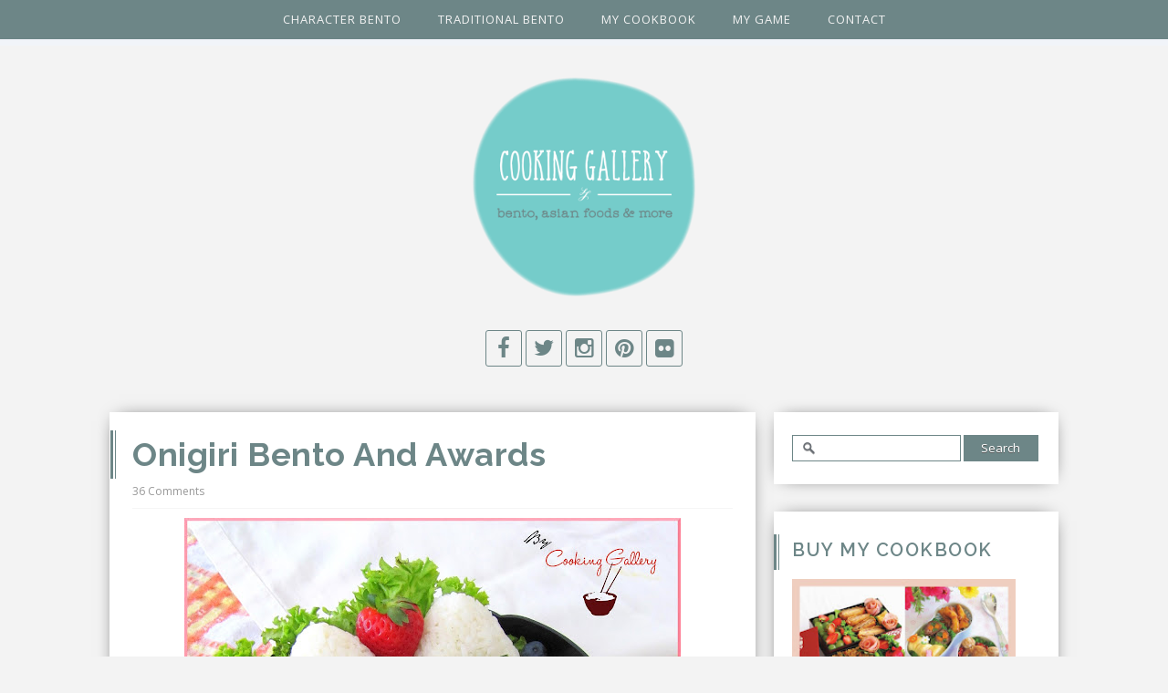

--- FILE ---
content_type: text/html; charset=UTF-8
request_url: https://cookinggallery.blogspot.com/2011/03/onigiri-bento-and-awards.html?showComment=1300097741064
body_size: 36826
content:
<!DOCTYPE html>
<html xmlns='http://www.w3.org/1999/xhtml' xmlns:b='http://www.google.com/2005/gml/b' xmlns:data='http://www.google.com/2005/gml/data' xmlns:expr='http://www.google.com/2005/gml/expr'>
<head>
<link href='https://www.blogger.com/static/v1/widgets/2944754296-widget_css_bundle.css' rel='stylesheet' type='text/css'/>
<meta content='text/html; charset=UTF-8' http-equiv='Content-Type'/>
<meta content='blogger' name='generator'/>
<link href='https://cookinggallery.blogspot.com/favicon.ico' rel='icon' type='image/x-icon'/>
<link href='http://cookinggallery.blogspot.com/2011/03/onigiri-bento-and-awards.html' rel='canonical'/>
<link rel="alternate" type="application/atom+xml" title="Cooking Gallery - Atom" href="https://cookinggallery.blogspot.com/feeds/posts/default" />
<link rel="alternate" type="application/rss+xml" title="Cooking Gallery - RSS" href="https://cookinggallery.blogspot.com/feeds/posts/default?alt=rss" />
<link rel="service.post" type="application/atom+xml" title="Cooking Gallery - Atom" href="https://www.blogger.com/feeds/8760914242832705568/posts/default" />

<link rel="alternate" type="application/atom+xml" title="Cooking Gallery - Atom" href="https://cookinggallery.blogspot.com/feeds/7467446771527806590/comments/default" />
<!--Can't find substitution for tag [blog.ieCssRetrofitLinks]-->
<link href='https://blogger.googleusercontent.com/img/b/R29vZ2xl/AVvXsEiuXDyqBlAVbwd3atH_3W2JkJbvOYxTsfcVgfmoHGzjWHP2jE9oUWgN7TDksJR2OD_4gx4te4OwhuR71CFRHpj1PNT1rAYL7Z8KBZhwM4TEimwgFpGZYVWGJZUu0kMfnX_0Z9LyS9Y0/s640/IMG_3549.JPG' rel='image_src'/>
<meta content='http://cookinggallery.blogspot.com/2011/03/onigiri-bento-and-awards.html' property='og:url'/>
<meta content='Onigiri Bento and Awards' property='og:title'/>
<meta content='bento, charaben, kyaraben, rilakkuma, Japanese lunch boxes,totoro, mameshiba, cheburashka, hello kitty bento, moomins, dim sum, german, indonesian' property='og:description'/>
<meta content='https://blogger.googleusercontent.com/img/b/R29vZ2xl/AVvXsEiuXDyqBlAVbwd3atH_3W2JkJbvOYxTsfcVgfmoHGzjWHP2jE9oUWgN7TDksJR2OD_4gx4te4OwhuR71CFRHpj1PNT1rAYL7Z8KBZhwM4TEimwgFpGZYVWGJZUu0kMfnX_0Z9LyS9Y0/w1200-h630-p-k-no-nu/IMG_3549.JPG' property='og:image'/>
<title>
Onigiri Bento and Awards | Cooking Gallery
</title>
<meta charset='UTF-8'/>
<meta content='width=device-width, initial-scale=1, maximum-scale=1' name='viewport'/>
<link href='//maxcdn.bootstrapcdn.com/bootstrap/3.3.1/css/bootstrap.min.css' rel='stylesheet' type='text/css'/>
<link href='//maxcdn.bootstrapcdn.com/font-awesome/4.1.0/css/font-awesome.min.css' id='fontawesome' rel='stylesheet' type='text/css'/>
<link href="//fonts.googleapis.com/css?family=Raleway:300,600,700%7COpen+Sans:400,600%7CPacifico&amp;subset=cyrillic" rel="stylesheet" type="text/css">
<style id='page-skin-1' type='text/css'><!--
*, *:after, *:before {box-sizing: border-box;-webkit-box-sizing: border-box;-moz-box-sizing: border-box;-webkit-font-smoothing: antialiased;font-smoothing: antialiased;text-rendering: optimizeLegibility;}
/*------------------------------------------------------
Variable @ Template Designer
--------------------------------------------------------
<Group description="Header Text" selector="h1,h2,h3,h4,h5,h6">
<Variable name="header.font" description="Font" type="font"
default="normal normal 12px Arial, Tahoma, Helvetica, FreeSans, sans-serif"/>
<Variable name="header.text.color" description="Text Color" type="color" default="#222222"/>
</Group>
<Variable name="keycolor" description="Main Color" type="color" default="#757575"/>
<Group description="Body-background" selector="body">
<Variable name="body.background.color" description="Body Color" type="color" default="#f3f3f3"/>
<Variable name="primary.background.color" description="Primary background Color" type="color" default="#28c9bc"/>
<Variable name="secondary.background.color" description="Secondary background Color" type="color" default="#28c9bc"/>
</Group>
------------------------------------------------------*/
/*****************************************
reset.css
******************************************/
html, body, div, span, applet, object, iframe,
h1, h2, h3, h4, h5, h6, p, blockquote, pre,
a, abbr, acronym, address, big, cite, code,
del, dfn, em, font, img, ins, kbd, q, s, samp,
small, strike, strong, sub, sup, tt, var,
dl, dt, dd, ol, ul, li,
fieldset, form, label, legend,
table, caption, tbody, tfoot, thead, tr, th, td, figure {    margin: 0;    padding: 0;}
article,aside,details,figcaption,figure,
footer,header,hgroup,menu,nav,section {     display:block;}
table {    border-collapse: separate;    border-spacing: 0;}
caption, th, td {    text-align: left;    font-weight: normal;}
blockquote:before, blockquote:after,
q:before, q:after {    content: "";}
blockquote, q {    quotes: "" "";}
sup{    vertical-align: super;    font-size:smaller;}
code{    font-family: 'Courier New', Courier, monospace;    font-size:12px;    color:#272727;}
::selection {  background: #333;  color: #fff;  }
::-moz-selection {  background: #333;  color: #fff;  }
a img{	border: none;vertical-align: middle;}
img{vertical-align: middle;max-width:100%;}
ol, ul { padding: 10px 0 20px;  margin: 0 0 0 35px;  text-align: left;  }
ol li { list-style-type: decimal;  padding:0 0 5px;  }
ul li { list-style-type: square;  padding: 0 0 5px;  }
ul ul, ol ol { padding: 0; }
h1, h2, h3, h4, h5, h6 { font:normal normal 28px Raleway; font-weight: normal; }
.post-body h1 { line-height: 48px; font-size: 42px; margin: 10px 0; }
.post-body h2 { font-size: 36px; line-height: 44px; padding-bottom: 5px; margin: 10px 0; }
.post-body h3 { font-size: 32px; line-height: 40px; padding-bottom: 5px; margin: 10px 0; }
.post-body h4 { font-size: 28px; line-height: 36px; margin: 10px 0;  }
.post-body h5 { font-size: 24px; line-height: 30px; margin: 10px 0;  }
.post-body h6 { font-size: 18px; line-height: 24px; margin: 10px 0;  }
/*****************************************
Global Links CSS
******************************************/
a{ color: #555; outline:none; text-decoration: none; }
a:hover,a:focus { color: #000; text-decoration:none; }
body{ background: #f3f3f3; color: #333; padding: 0; font-family: 'Open Sans', sans-serif; font-size: 15px; line-height: 25px; }
.clr { clear:both; float:none; }
.clearfix{position:relative;}
.clearfix:after,.clearfix:before{display:table;content:"";line-height:0}
/*****************************************
Wrappers
******************************************/
.ct-wrapper { padding: 0px 20px; position: relative; max-width: 1080px; margin: 0 auto; }
.outer-wrapper { margin: 25px 0; position: relative; }
.header-wrapper { display: inline-block; float: left; width: 100%; }
.main-wrapper { width:70%; float:left; }
#content { position: relative; width: 100%; float: left; }
.sidebar-wrapper { width:30%; float: right; }
/**** Layout Styling CSS *****/
body#layout .header-wrapper { margin-top: 0px; }
body#layout .outer-wrapper, body#layout .sidebar-wrapper, body#layout .ct-wrapper { margin: 0; padding: 0; }
body#layout #About { width: 100%; }
#layout .blog_share {
display: none;
}
/*****************************************
Header CSS
******************************************/
#header { display: inline-block; text-align: center; width: 100%; }
#header-inner{ margin: 35px 20px 30px; padding: 0; }
#header h1 { font-family: "pacifico",cursive; font-size: 70px; font-style: normal; line-height:150%; }
#header h1 a, #header h1 a:hover {  color: #333;  }
#header p.description{ color: #333; font-size: 12px; font-style: italic; text-shadow: 1px 1px #FFFFFF; margin: 0; padding: 0; text-transform:capitalize; }
#header img{   border:0 none; background:none; width:auto; height:auto; margin:0 auto;  max-height:240px;}
/* SOCIAL SHARE */
.blog_share ul li a i {
width: 40px;
height: 40px;
display: block;
font-size: 24px;
color: #6D8687;
border: 1px solid #6D8687;
border-radius: 3px;
padding: 7px;
}
.blog_share ul li a i:hover {
color: #A7CCCE;
border: 1px solid #A7CCCE;
}
.blog_share ul li a {
display: block;
}
.blog_share ul li {
list-style: none;
display: inline-block;
padding: 0;
}
.blog_share ul {
padding: 0;
margin: 0;
text-align: center;
}
.blog_share {
text-align: center;
margin-bottom: 0PX;
}
/*****************************************
Main Menu CSS
******************************************/
.nav-menu { background: #6D8687; border-bottom: 7px solid #F1F4F9; margin: 0 auto; padding: 0; width: 100%; z-index: 299; }
.nav-menu ul{ list-style:none;  margin:0; padding:0; z-index: 999; text-align: center; }
.nav-menu ul li { display: inline-block; line-height: 1; list-style: none;  padding: 0; }
.nav-menu li a { color: #f3f3f3; display: block; font-size: 13px; font-weight: 300; padding: 15px 18px; position: relative; text-decoration: none; text-transform: uppercase; letter-spacing:1px;}
.nav-menu li a:hover { color: #A7CCCE; }
.sticky { position: fixed; top: 0px; border-bottom: 1px solid #ddd; z-index: 99999; }
/*------------------------------------
css3 animation
------------------------------------*/
@keyframes bigEntrance {
0% {
transform: scale(0.5);
opacity: 0.5;
}
30% {
transform: scale(1.03);
opacity: 1;
}
45% {
transform: scale(0.98);
opacity: 1;
}
60% {
transform: scale(1.01);
opacity: 1;
}
100% {
transform: scale(1);
opacity: 1;
}
}
@-webkit-keyframes bigEntrance {
0% {
-webkit-transform: scale(0.5);
opacity: 0.5;
}
30% {
-webkit-transform: scale(1.03);
opacity: 1;
}
45% {
-webkit-transform: scale(0.98);
opacity: 1;
}
60% {
-webkit-transform: scale(1.01);
opacity: 1;
}
100% {
-webkit-transform: scale(1);
opacity: 1;
}
}
.bigEntrance {
animation-name: bigEntrance;
-webkit-animation-name: bigEntrance;
animation-duration: 0.7s;
-webkit-animation-duration: 0.7s;
animation-timing-function: ease-out;
-webkit-animation-timing-function: ease-out;
visibility: visible !important;
}
.fadeIn{
animation-name: fadeIn;
-webkit-animation-name: fadeIn;
animation-duration: .7s;
-webkit-animation-duration: 0.7s;
animation-timing-function: ease-in-out;
-webkit-animation-timing-function: ease-in-out;
-webkit-animation-fill-mode: forwards;
-moz-animation-fill-mode: forwards;
-ms-animation-fill-mode: forwards;
animation-fill-mode: forwards;
visibility: visible !important;
}
@keyframes fadeIn {
0% {
transform: scale(0);
opacity: 0.0;
}
60% {
transform: scale(1.1);
}
80% {
transform: scale(0.9);
opacity: 1;
}
100% {
transform: scale(1);
opacity: 1;
}
}
@-webkit-keyframes fadeIn {
0% {
-webkit-transform: scale(0);
opacity: 0.0;
}
60% {
-webkit-transform: scale(1.1);
}
80% {
-webkit-transform: scale(0.9);
opacity: 1;
}
100% {
-webkit-transform: scale(1);
opacity: 1;
}
}
.fade-in {
animation-name: bigEntrance;
-webkit-animation-name: bigEntrance;
-ms-animation-name: bigEntrance;
animation-duration: 0.7s;
-webkit-animation-duration: 0.7s;
-ms-animation-duration: 0.7s;
animation-timing-function: ease-out;
-webkit-animation-timing-function: ease-out;
-ms-animation-timing-function: ease-out;
-webkit-animation-fill-mode: forwards;
-moz-animation-fill-mode: forwards;
-ms-animation-fill-mode: forwards;
animation-fill-mode: forwards;
visibility: visible !important;
}
.animated1 {
-webkit-animation-delay: 0.2s;
-moz-animation-delay: 0.2s;
animation-delay: 0.2s;
}
.animated2 {
-webkit-animation-delay: 0.4s;
-moz-animation-delay: 0.4s;
animation-delay: 0.4s;
}
.animated3 {
-webkit-animation-delay: 0.6s;
-moz-animation-delay: 0.6s;
animation-delay: 0.6s;
}
/*****************************************
|-| main Section Stylesheet |-|
******************************************/
/* index gallery style */
.blog-posts.hfeed {
width: 100%;
}
.gallery-wrapper{position:relative;max-width:100%;}
.gallery_image {
position:relative;
overflow:hidden;
max-width:100%;
height:auto;
}
img.gallry_img {
width: 100%;
max-width: 100%;
height:auto;
}
.mask{
width:100%;
height: 100%;
position: absolute;
overflow: hidden;
top: 0;
left: 0;
background: #000;
background-color: rgba(0,0,0,0.5);
-ms-filter: "progid:DXImageTransform.Microsoft.Alpha(Opacity=0)";
filter: alpha(opacity=0);
opacity: 0;
-webkit-transition: all 0.4s ease-in-out;
-moz-transition: all 0.4s ease-in-out;
-o-transition: all 0.4s ease-in-out;
-ms-transition: all 0.4s ease-in-out;
transition: all 0.4s ease-in-out;
text-align: center;
}
.mask_circle {
opacity: 0;
}
.mask_circle img {
width: 30px;
height: auto!important;
}
.mask .mask_circle {
border-radius: 200px;
padding: 13px;
background: #fff;
background-color: rgba(256, 256, 256, 0.9);
width: 56px;
height: 56px;
margin: auto;
position: absolute;
top: 27%;
left: 39%;
}
.gallery-wrapper:hover .mask .mask_circle{
-webkit-animation-name: bigEntrance;
animation-name: bigEntrance;
-moz-animation-name: bigEntrance;
-o-animation-name: bigEntrance;
-webkit-animation-duration: 1.2s;
animation-duration: 1.2s;
-moz-animation-duration: 1.2s;
-o-animation-duration: 1.2s;
-webkit-animation-timing-function: ease-in-out;
animation-timing-function: ease-in-out;
-webkit-animation-iteration-count: 1;
animation-iteration-count: 1;
}
.gallery-wrapper:hover img.gallry_img {
-webkit-transition: all 0.4s ease-in-out;
-moz-transition: all 0.4s ease-in-out;
-o-transition: all 0.4s ease-in-out;
-ms-transition: all 0.4s ease-in-out;
transition: all 0.4s ease-in-out;
-webkit-filter: blur(3px);
filter: blur(3px);
-moz-filter: blur(3px);
}
.gallery-wrapper:hover .mask,.gallery-wrapper:hover .mask_circle  {
-ms-filter: "progid: DXImageTransform.Microsoft.Alpha(Opacity=100)";
filter: alpha(opacity=100);
opacity: 1;
}
.gallery_excerpt {
padding:20px 20px 30px;
}
span.rdmre {
font-size: 12px;
line-height: 1;
display: inline-block;
}
span.rdmre a {
color: #6D8687;
border: 1px solid #6D8687;
padding: 8px 15px ;
border-radius: 20px;
line-height: 1;
display: block;
font-weight: 300;
letter-spacing: .75px;
}
span.rdmre a:hover {
color: #A7CCCE;
border: 1px solid #A7CCCE;
}
.gallery_excerpt h2,.post_title {
font-size: 21px;
line-height: 1.2;
text-transform: capitalize;
padding: 0;
padding-bottom: 10px;
margin-top: 0;
margin-bottom: 10px;
font-family: raleway,sans-serif;
font-weight: 700;
letter-spacing: .5px;
position: relative;
}
.gallery_excerpt h2:after,.post_title:after,.sidebar h2:after {
content: "";
width: 3px;
height: 100%;
background: #6D8687;
position: absolute;
left: -20px;
top: -5px;
}
.gallery_excerpt h2:before,.post_title:before,.sidebar h2:before {
content: "";
width: 1px;
height: 100%;
background: #6D8687;
position: absolute;
left: -15px;
top: -5px;
}
.gallery_excerpt h2 a,.overlay.back h2 a{color:#6D8687;}
.gallery_excerpt h2 a:hover,.overlay.back h2 a:hover{color:#A7CCCE;}
.overlay.back {
padding: 0px;
}
.gallery_excerpt p {
font-size: 13px;
line-height: 1.6;
margin-bottom: 20px;
}
.soc_sharing {
position: absolute;
bottom: 10px;
left: 50%;
margin-left: -29%;
}
.soc_sharing ul {
list-style: none;
padding: 0;
margin: 0;
text-align: center;
}
.soc_sharing ul li {
list-style: none;
display: inline-block;
padding: 0;
margin-left: 15px;
}
.soc_sharing ul li a {
display: block;
width: 27px;
height: 27px;
color: #fff;
font-size: 21px;
}
.post-outer{width:33.25%;float:left;}
.post.hentry {
background: white;
margin: 10px;
border-radius: 3px;
overflow: hidden;
border-bottom: 1px solid #D6D6D6;
box-shadow: 0px 2px 10px -7px #000;
}
.post_title { font-size: 36px;margin: 0; padding: 0 0 10px;text-transform: capitalize; color: #6D8687;}
h1.post_title:after, h1.post_title:before {background: #6D8687;}
.post_title:after{left:-24px;}
.post_title:before{left: -19px;}
.post-title a{ color:#6D8687; }
.post-title a:hover{ color: #6D8687; }
.post-body { color: #666; text-transform: auto; word-wrap:break-word;  }
.post-header { border-bottom: 1px solid #F5F5F5; color: #999999; font-size: 12px; line-height: normal; margin: 0 0 10px; padding: 0 0 10px; text-transform: capitalize; }
.post-header a { color: #999; }
.post-header a:hover{ color: #2980B9; }
/***** Page Nav CSS *****/
#blog-pager {
display: inline-block;
margin: 20px 0 0;
overflow: visible;
padding: 25px 3%;
width: 100%;
}
.showpageOf, .home-link {  display:none;  }
.showpagePoint {  background: #6D8687;  color: #FFFFFF;  margin: 0 10px 0 0;  padding: 5px 10px;  text-decoration: none;  border-radius: 3px; -moz-border-radius: 3px; -o-border-radius: 3px; -webkit-border-radius: 3px;  }
.showpage a, .showpageNum a { background: transparent; color: #6D8687;border:1px solid #6D8687; margin: 0 10px 0 0; padding: 5px 10px; text-decoration: none; border-radius: 3px; -moz-border-radius: 3px; -o-border-radius: 3px; -webkit-border-radius: 3px; }
.showpage a:hover, .showpageNum a:hover {  background: #2F4F4F;  color: #fff;  border-radius: 3px;  -moz-border-radius: 3px;  -o-border-radius: 3px;  -webkit-border-radius: 3px;  text-decoration: none;  }
#blog-pager-newer-link { padding: 20px 5%; position: relative; text-align: left; width: 40%; }
#blog-pager-newer-link:before { content: "\00AB"; font-size: 30px; left: 0; position: absolute; top: 35%; }
#blog-pager-older-link { padding: 20px 5%; position: relative; text-align: right; width: 40%; }
#blog-pager-older-link:before { content: "\00BB"; font-size: 30px; position: absolute; right: 0; top: 35%; }
#blog-pager-newer-link .newer-text, #blog-pager-older-link .older-text { display: block; color: #999; }
/*****************************************
Post Highlighter CSS
******************************************/
blockquote { border-color: #F1F4F9; border-style: solid; border-width: 1px 0; color: #888888; font-style: italic; margin: 10px 0 20px; padding: 15px 40px; }
/*****************************************
Sidebar CSS
******************************************/
.sidebar { margin: 0; padding: 0; display: block; }
.sidebar h2 {position:relative;font-size: 20px;font-weight: 600; margin-bottom: 10px; padding-bottom: 5px; text-transform: capitalize;line-height: 1.7;letter-spacing: 1.5px; color: #6D8687;}
.sidebar h2:after,.sidebar h2:before{top:0;color: #333;}
.sidebar h2:before{}
.sidebar .widget { background: #fff; padding: 25px 20px; clear: both; font-size: 13px; line-height: 23px; margin-bottom: 30px; box-shadow: 0px 0px 20px -10px #000;
-moz-box-shadow: 0px 0px 20px -10px #000;
-webkit-box-shadow: 0px 0px 20px -10px #000;}
.sidebar ul { margin: 0; padding: 0; list-style: none; }
.sidebar li {
border-bottom: 1px solid #F1f4f9;
line-height: normal;
list-style: none !important;
margin: 8px 0;
overflow: hidden;
padding: 0 0 10px;
}
/*****************************************
Footer Credits CSS
******************************************/
.footer-credits { background: #FFFFFF; color: #202020; display: block; font-size: 13px; font-style: normal; line-height: 23px; margin: 20px 0 0; padding: 40px 0; text-align: center; }
.footer-credits p a { color: #202020;border-bottom: 1px dotted #202020; }
.footer-credits p {
letter-spacing: .5px;
}
/*****************************************
Custom Widget CSS
******************************************/
/***** Search Form *****/
#searchform fieldset { background: #F1F4F9; border: 1px solid #F1F4F9; color: #888888; width: 98%; }
#searchform fieldset:hover { background: #fff; }
#s { background: url("https://blogger.googleusercontent.com/img/b/R29vZ2xl/AVvXsEgxl7mqb7BO5R8fntsY3NIBzr23U9L4PFc1lenL7JJ4CfETsOapUGh0r5UZFj84dgdb-T5MEBWhKDYrLJ3j2_ChEG4kURC4sNybPvaysgpdHBfOmwYQuJ-eRGKXDAuAQOrfjMgfGt_dZAdk/s1600/sprites.png") no-repeat scroll right -60px rgba(0, 0, 0, 0); border: 0 none; color: #888888; float: left; margin: 8px 5%; padding: 0 10% 0 0; width: 80%; }
/***** Custom Labels *****/
.cloud-label-widget-content { display: inline-block; text-align: left; }
.cloud-label-widget-content .label-size { display: inline-block; float: left; font-size: 10px; font-family: Verdana,Arial,Tahoma,sans-serif; font-weight: bold; line-height: normal; margin: 5px 5px 0 0; opacity: 1; text-transform: uppercase; }
.cloud-label-widget-content .label-size a { color: #000 !important; float: left; padding: 5px; }
.cloud-label-widget-content .label-size:hover a { color: #555555 !important; }
.cloud-label-widget-content .label-size .label-count { color: #555555; padding: 5px 0; float: left; }
.Label li {
border: 0;
display: inline-block;
padding: 0;
margin: 0;
margin-right: 5px;
margin-bottom: 5px;
}
.Label li a {
color: #6D8687;
display: block;
border: 1px solid #6D8687;
border-radius: 20px;
padding: 7px 15px;
line-height: 1;
}
.Label li a:hover {
color: #A7CCCE;
border: 1px solid #A7CCCE;
}
/***** Popular Post *****/
.PopularPosts .item-thumbnail img {
display: block;
float: left;
height: 73px;
width: 73px;
padding: 0;
border-radius: 80px;
}
.item-snippet {
display: none;
}
/***** Blogger Contact Form Widget *****/
.contact-form-email, .contact-form-name, .contact-form-email-message, .contact-form-email:hover, .contact-form-name:hover, .contact-form-email-message:hover, .contact-form-email:focus, .contact-form-name:focus, .contact-form-email-message:focus { background: #F8F8F8; border: 1px solid #D2DADD; box-shadow: 0 1px 1px #F3F4F6 inset; max-width: 300px; color: #999; }
.contact-form-button-submit { background: #000; border: medium none; float: right; height: auto; margin: 10px 0 0; max-width: 300px; padding: 5px 10px; width: 100%; cursor: pointer; }
.contact-form-button-submit:hover { background: #2980B9; border: none; }
/***** Profile Widget CSS *****/
.Profile img { border:1px solid #cecece; background:#fff; float:left; margin:5px 10px 5px 0; padding: 5px; -webkit-border-radius: 50%;	-moz-border-radius: 50%; border-radius: 50%; }
.profile-data { color:#999999; font:bold 20px/1.6em Arial,Helvetica,Tahoma,sans-serif; font-variant:small-caps; margin:0; text-transform:capitalize;}
.profile-datablock { margin:0.5em 0;}
.profile-textblock { line-height:1.6em; margin:0.5em 0;}
a.profile-link { clear:both; display:block; font:80% monospace; padding:10px 0; text-align:center; text-transform:capitalize;}
/***** Meet The Author *****/
#About { background: #FFFFFF; display: inline-block; padding: 25px 3%; width: 100%; }
#About .widget-content { position: relative; width: 100%; }
#About .widget-content .main-wrap { width: auto; margin-right: 370px; }
#About .widget-content .main-wrap .info { float: left; position: relative; width: 90%; padding: 10px 5%; }
#About .widget-content .side-wrap { width: 340px; float: right; text-align: center; }
#About .widget-content .main-wrap .info h5 { border-bottom: 1px solid #F1F4F9; color: #000000; font-size: 16px; font-weight: bold; margin: 0 0 10px; padding: 0 0 5px; text-transform: capitalize; }
#About .widget-content .main-wrap .info p { color: #555555; font-style: italic; }
#About .widget-content .side-wrap .author-img { border: 1px solid #CECECE; height: 150px; vertical-align: bottom; width: 150px; -webkit-border-radius: 50%;	-moz-border-radius: 50%; border-radius: 50%; }
ul.author-social { display: inline-block; margin: 10px 0 0; padding: 0; }
ul.author-social li { background: url("https://blogger.googleusercontent.com/img/b/R29vZ2xl/AVvXsEgxl7mqb7BO5R8fntsY3NIBzr23U9L4PFc1lenL7JJ4CfETsOapUGh0r5UZFj84dgdb-T5MEBWhKDYrLJ3j2_ChEG4kURC4sNybPvaysgpdHBfOmwYQuJ-eRGKXDAuAQOrfjMgfGt_dZAdk/s1600/sprites.png") no-repeat; display: inline-block; font-weight: bold; font-size: 12px; line-height: 16px; list-style: none; padding: 0 20px; }
ul.author-social li.facebook { background-position: 0 -80px; }
ul.author-social li.twitter { background-position: 0 -100px; }
ul.author-social li.googleplus { background-position: 0 -120px; }
ul.author-social li.rss { background-position: 0 -176px; }
ul.author-social li a { color: #000; }
ul.author-social li a:hover { color: #666; }
/******************* Featured Posts **********************/
div#blog_featured_posts {
display: inline-block;
width: 100%;
margin: 0px 0 0;
}
figure.slider__item {
width: 240px;
height: 320px;
margin: 0 10px;
float: left;
position: relative;
}
.lazyOwl {
height: 100%;
width: 100%;
background-size: cover;
background-position: 20%;
}
figcaption.slide__caption {
position: absolute;
position:block;
width:100%;
height:100%;
}
figcaption.slide__caption:before {
content: "";
position: absolute;
width: 100%;
height: 100%;
}
.post__description {
padding: 20px;
position: relative;
height: 100%;
}
.post__description p a {
color: #ffffff;
display: inline-block;
padding: 4px 10px;
border: 2px solid #FFFFFF;
line-height: 1;
font-size: 10px;
font-family: montserrat,sans-serif;
letter-spacing: 2px;
text-transform: uppercase;
}
.post__description h2 a {
color: #fff;
}
.post__description h2 {
margin: 30px 0;
font-size: 14px;
font-family:montserrat,sans-serif;
line-height:1.6;
text-transform: uppercase;
position: absolute;
bottom: 0;
}
/*-----------[ share-wrapper ]-----------*/
.post-footer{margin-top:30px;}
.share-wrapper, .authorboxwrap {margin-bottom: 50px;}
.share-wrapper ul {padding: 0;margin: 0;text-align: center;}
.share-wrapper li {list-style: none;display: inline-block;margin-right: 10px;padding: 0;margin-bottom: 30px;}
.share-wrapper li:first-child {display: block;margin-bottom: 20px;font-size: 16px;}
.share-wrapper li a{display:block;text-align: center;}
.share-wrapper span{display:none;}
.share-wrapper li a i {
display: block;
color: #6D8687;
width: 40px;
height: 40px;
padding: 9px;
font-size: 24px;
}
.share-wrapper li a i:hover {
color: #A7CCCE;
}
.share-wrapper{margin-bottom:30px;}
/*------[author-box ]-------*/
.avatar-container {width: 170px;float: left;}
.avatar-container img {width: 125px;height: auto;border: 5px solid transparent;box-shadow: 0px 0px 20px -5px #000;-moz-box-shadow: 0px 0px 20px -5px #000;-webkit-box-shadow: 0px 0px 20px -5px #000;-ms-box-shadow: 0px 0px 20px -5px #000;-o-box-shadow: 0px 0px 20px -5px #000;}
.author_description_container {margin-left: 170px;}
.author_description_container h4 {font-weight:600;font-size: 16px;display: block;margin-bottom: 10px;}
.author_description_container h4 a{color: #333;}
.author_description_container p {font-size: 12px;line-height: 1.7;margin-bottom: 15px;}
.authorsocial a {display: inline-block;margin-right: 5px;text-align: center;float:left;margin-right:2px;}
.authorsocial a i {width: 30px;height: 30px;padding: 8px 9px;display: block;background: #E9E9E9!important;color: #555555;}
/*------*|*|*| Related Posts *|*|*|----------*/
div#related-posts {font-size: 16px;display: inline-block;width: 100%;}
div#related-posts h5 {font-size: 16px;text-transform: uppercase;margin: 0 0 25px;padding-bottom:15px;font-weight: 900;letter-spacing: 1px;text-align:center;position:relative;}
div#related-posts h5:after {content: "";position: absolute;width: 4px;height: 4px;background: #222;border-radius: 50%;bottom: 0;left: 47%;box-shadow: 1em 0px 0px 0px #222,2em 0px 0px 0px #222;}
div#related-posts ul {padding: 0;margin: 0;}
div#related-posts ul li {
list-style: none;
display: block;
float: left;
width: 32.75%;
padding: 0;
margin: 1px;
text-align: center;
position: relative;}
div#related-posts img {
padding: 0;
width:100%;
height:auto;
}
div#related-posts img:hover {
opacity: 0.8;
filter: alpha(opacity=80);
}
a.related-thumbs {position: relative;display: block;}
a.related-thumbs:before{opacity:1;}
a.related-title {
font-weight: 400;
font-size: 13px;
line-height: 1.7;
display: none;
padding-top: 0;
letter-spacing: 1px;
margin: 0;
color: #333;
position: absolute;
top: 4.5%;
left: 5%;
width: 90%;
height: 90%;
background: rgba(255, 255, 255, 0.8);
}
/* footer _ widget s*/
.social-widget {
padding: 40px 0;
}
.social-widget a {
margin-left: 15px;
display: inline-block;
}
.social-widget a div {
display: inline-block;
width: 50px;
height: 50px;
font-size: 26px;
line-height:1;
padding: 14px 0;
text-align: center;
color: #6D8687;
}
/*****************************************
Comments CSS
******************************************/
#comments {margin-top: 30px;margin-right: 15px;background: white;padding: 25px;border-bottom: 1px solid #D6D6D6;box-shadow: 0px 2px 10px -7px #000;-webkit-box-shadow: 0px 2px 10px -7px #000;-moz-box-shadow: 0px 2px 10px -7px #000;-o-box-shadow: 0px 2px 10px -7px #000;}
.comments h4 { font-size: 20px; margin: 0 0 18px; text-transform: capitalize; }
.comments .comments-content .comment-thread ol { overflow: hidden; margin: 0; }
.comments .comments-content .comment:first-child { padding-top: 0; }
.comments .comments-content .comment { margin-bottom: 0; padding-bottom: 0; }
.comments .avatar-image-container { max-height: 60px; width: 60px; }
.comments .avatar-image-container img { max-width: 60px; width: 100%; border-radius: 10px;-webkit-border-radius: 10px;-moz-border-radius: 10px;}
.comments .comment-block { background: #fff; margin-left: 72px; padding: 14px 0 0 20px; border-radius: 2px; -moz-border-radius: 2px; -webkit-border-radius: 2px; }
.comments .comments-content .comment-header a { color: #333; text-transform: capitalize; }
.comments .comments-content .user { display: block; font-style: normal; font-weight: bold; }
.comments .comments-content .datetime { margin-left: 0; }
.comments .comments-content .datetime a { font-size: 12px; text-transform: uppercase; }
.comments .comments-content .comment-header, .comments .comments-content .comment-content { margin: 0 20px 0 0; }
.comments .comment-block .comment-actions { display: block; text-align: right; }
.comments .comment .comment-actions a { border-radius: 2px; -moz-border-radius: 2px; -webkit-border-radius:2px; background: #6D8687; color: #FFFFFF; display: inline-block; font-size: 12px; line-height: 1;letter-spacing:1px; margin-left: 1px; padding: 5px 10px 7px; }
.comments .comment .comment-actions a:hover { text-decoration: none; background: #A7CCCE;}
.comments .thread-toggle { display: none; }
.comments .comments-content .inline-thread { border-left: 1px solid #F4F4F4; margin: 0 0 20px 35px !important; padding: 0 0 0 20px; }
.comments .continue { display: none; }
.comment-thread ol { counter-reset: countcomments; }
.comment-thread li:before { color:#ddd; content: counter(countcomments, decimal); counter-increment: countcomments; float: right; font-size: 22px; padding: 15px 20px 10px; position: relative; z-index: 10; }
.comment-thread ol ol { counter-reset: contrebasse; }
.comment-thread li li:before { content: counter(countcomments,decimal) "." counter(contrebasse,lower-latin); counter-increment: contrebasse; float: right; font-size: 18px; }
.comments .comments-content .icon.blog-author{dipslya:none!important;}
a.vt_menu_toggle {display: none;position: fixed;color: #fff;top: 0;background: #202020;width: 40px;height: 40px;left: 0px;padding: 7px 5px;text-align: center;z-index:1000}
/*****************************************
Responsive styles
******************************************/
@media screen and (max-width: 960px) {
.ct-wrapper{ padding:0 15px; }
.main-wrapper { margin-right:0; width:100%; }
.sidebar-wrapper{ float: left; width: auto; margin-top: 30px; }
#About .widget-content .main-wrap { margin-right: 0; }
#About .widget-content .main-wrap .info { float: none; text-align: center; width: 90%; padding: 10px 5%; }
#About .widget-content .side-wrap { width: 100%; float: none; text-align: center; }
.sticky { position: static; }
}
@media screen and (max-width: 860px){
#comment-editor { margin:10px; }
.post-outer{width:49.2%;}
.blog_featured_post a .blog_contents h3 {font-size: 26px;}
div#Blog1{margin:0;}
.post_title {font-size: 30px;}
a.vt_menu_toggle{display:block}
ul.blog_menus {display:none;width: 240px;position: fixed;top: 0px;left: 42px;background: #202020;padding: 0;margin: 0;}
ul.blog_menus li {display: block;text-align: left;}
ul.blog_menus li a:hover {background: #333;}
}
@media screen and (max-width: 520px){
.post-outer{width:99.5%;}
.blog_featured_post a .blog_contents h3 {font-size: 20px;}
.blog_featured_post{height:250px;}
.blog_featured_post a .blog_contents{bottom:15px;}
.post_title {font-size: 26px;}
}
@media screen and (max-width: 420px){
.comments .comments-content .datetime{    display:block;    float:none;    }
.comments .comments-content .comment-header {    height:70px;    }
}
@media screen and (max-width: 320px){
.ct-wrapper{ padding:0; }
.post-body img{  max-width: 230px; }
.comments .comments-content .comment-replies {    margin-left: 0;    }
}
/*****************************************
Hiding Header Date and Feed Links
******************************************/
h2.date-header,span.blog-admin{none!important}
.playbutton {position: relative;padding-bottom: 56.25%; /* 16:9 */padding-top: 25px;height: 0;}
.playbutton iframe {position: absolute;top: 0;left: 0;width: 100%;height: 100%;}
.lazyOwl:hover a img{
opacity: 0.8;
filter: alpha(opacity=80);
}
.post-count-link{
color: #6D8687;
}
.post-count-link:hover{
color: #A7CCCE;
}
.post-count{
color: #6D8687;
}
#ArchiveList a.toggle, #ArchiveList a.toggle:link, #ArchiveList a.toggle:visited, #ArchiveList a.toggle:hover{
color: #6D8687;
}

--></style>
<style type='text/css'>
.post-body img{ height: auto; max-width: 100%; }
.post-outer{width:100%;}
div#Blog1 {margin-right: 20px;display: inline-block;}
.post.hentry {margin: 0;padding: 25px;border-radius: 0;box-shadow: 0px 0px 20px -10px #000;-moz-box-shadow: 0px 0px 20px -10px #000;-webkit-box-shadow: 0px 0px 20px -10px #000;}
</style>
<style id='owl-carousel' type='text/css'>
/* 
 *  Core Owl Carousel CSS File
 *  v1.3.3
 */

/* clearfix */
.owl-carousel .owl-wrapper:after{content:":."display:block;clear:both;visibility:hidden;line-height:0;height:0}.owl-carousel{margin-top:40px;display:none;position:relative;width:100%;-ms-touch-action:pan-y}.owl-carousel .owl-wrapper{display:none;position:relative}.owl-carousel .owl-wrapper-outer{overflow:hidden;position:relative;width:100%}.owl-carousel .owl-wrapper-outer.autoHeight{-webkit-transition:height 500ms ease-in-out;-moz-transition:height 500ms ease-in-out;-ms-transition:height 500ms ease-in-out;-o-transition:height 500ms ease-in-out;transition:height 500ms ease-in-out}.owl-carousel .owl-item{float:left}.owl-controls .owl-buttons div,.owl-controls .owl-page{cursor:pointer}.owl-controls{-webkit-user-select:none;-khtml-user-select:none;-moz-user-select:none;-ms-user-select:none;user-select:none;-webkit-tap-highlight-color:transparent}.grabbing{cursor:url(../images/grabbing.png) 8 8,move}.owl-carousel .owl-item,.owl-carousel .owl-wrapper{-webkit-backface-visibility:hidden;-moz-backface-visibility:hidden;-ms-backface-visibility:hidden;-webkit-transform:translate3d(0,0,0);-moz-transform:translate3d(0,0,0);-ms-transform:translate3d(0,0,0)}.owl-theme .owl-controls{margin-top:0px;text-align:center;position:absolute;bottom:0px;right:10px;}
.owl-theme .owl-controls .owl-buttons div {color: #bbb;display: inline-block;zoom: 1;margin: 0px;padding: 5px 0px;font-size: 50px;width: 40px;-webkit-border-radius: 30px;
-moz-border-radius: 30px;border-radius: 30px;filter: Alpha(Opacity=50);
opacity: .9;}.owl-theme .owl-controls.clickable .owl-buttons div:hover{filter:Alpha(Opacity=100);opacity:1;text-decoration:none}.owl-theme .owl-controls .owl-page{display:inline-block;zoom:1}.owl-theme .owl-controls .owl-page span{display:block;width:12px;height:12px;margin:5px 3px;filter:Alpha(Opacity=95);opacity:.95;-webkit-border-radius:20px;-moz-border-radius:20px;border-radius:20px;background:#fff;}.owl-theme .owl-controls .owl-page.active span{filter:Alpha(Opacity=100);opacity:1;border:3px solid rgba(0,0,0,.6);}.owl-theme .owl-controls.clickable .owl-page:hover span{filter:Alpha(Opacity=100);opacity:1}.owl-theme .owl-controls .owl-page span.owl-numbers{height:auto;width:auto;color:#FFF;padding:2px 10px;font-size:12px;-webkit-border-radius:30px;-moz-border-radius:30px;border-radius:30px}@-webkit-keyframes preloader{0%{transform:translateY(0) scaleX(1.6);-webkit-transform:translateY(0) scaleX(1.6);-ms-transform:translateY(0) scaleX(1.6)}33%{transform:translateY(0) scaleX(1) scaleY(1.3);-webkit-transform:translateY(0) scaleX(1) scaleY(1.3);-ms-transform:translateY(0) scaleX(1) scaleY(1.3)}100%{transform:translateY(-150px) scaleX(1) scaleY(1.1);-webkit-transform:translateY(-150px) scaleX(1) scaleY(1.1);-ms-transform:translateY(-150px) scaleX(1) scaleY(1.1)}}@keyframes preloader{0%{transform:translateY(0) scaleX(1.6);-webkit-transform:translateY(0) scaleX(1.6);-ms-transform:translateY(0) scaleX(1.6)}33%{transform:translateY(0) scaleX(1) scaleY(1.3);-webkit-transform:translateY(0) scaleX(1) scaleY(1.3);-ms-transform:translateY(0) scaleX(1) scaleY(1.3)}100%{transform:translateY(-150px) scaleX(1) scaleY(1.1);-webkit-transform:translateY(-150px) scaleX(1) scaleY(1.1);-ms-transform:translateY(-150px) scaleX(1) scaleY(1.1)}}.owl-item.loading{width:100%;height:auto}.owl-item.loading:after{content:''position:absolute;margin-top:50%;left:calc(50% - 16px);height:32px;width:32px;background:#D75752;border-radius:50%;-moz-border-radius:50%;-webkit-border-radius:50%;-webkit-animation:preloader 400ms ease-out;animation:preloader 400ms ease-out;animation-iteration-count:infinite;animation-direction:alternate;-webkit-animation-iteration-count:infinite;-webkit-animation-direction:alternate}.owl-wrapper-outer {max-height: 565px;}
.owl_carouselle .owl-controls .owl-page span {width: 13px;height: 13px;}.owl_carouselle .owl-controls .owl-page.active span {border:0;background:#A0C566}.owl_carouselle .owl-controls .owl-page span{background:#fff;}.owl_carouselle .owl-controls .owl-page span {background: #fff;}.owl_carouselle .owl-controls {text-align: center;position: static;width: 100%;height: 0;opacity:.5;transition: opacity .5s ease-in-out;-webkit-transition: opacity .5s ease-in-out;-o-transition: opacity .5s ease-in-out;-moz-transition: opacity .5s ease-in-out;}.owl_carouselle:hover .owl-controls {opacity: 1;transition: opacity .5s ease-in-out;-webkit-transition: opacity .5s ease-in-out;-o-transition: opacity .5s ease-in-out;-moz-transition: opacity .5s ease-in-out;}
.owl-theme .owl-controls .owl-buttons div {position: absolute;right: -40px;top: 40%;}.owl-theme .owl-controls .owl-buttons div.owl-next {right: auto;left:-40px;}
</style>
<link href="//brutaldesign.github.io/swipebox/src/css/swipebox.css" rel="stylesheet" type="text/css">
<script src="//ajax.googleapis.com/ajax/libs/jquery/1.7.1/jquery.min.js" type="text/javascript"></script>
<script type='text/javascript'>
  /*<![CDATA[*/
    //Sticy Menu Script
    /*$(document).ready(function(){var stickyNavTop=$('.nav-menu').offset().top;var stickyNav=function(){var scrollTop=$(window).scrollTop();if(scrollTop>stickyNavTop){$('.nav-menu').addClass('sticky')}else{$('.nav-menu').removeClass('sticky')}};stickyNav();$(window).scroll(function(){stickyNav()})});
  /*]]>*/
</script>
<script type='text/javascript'>
//<![CDATA[

 // Enter the posts labels here 
cat1 = 'zblog'; 
  
imgr = new Array();
imgr[0] = "https://blogger.googleusercontent.com/img/b/R29vZ2xl/AVvXsEgi7o_VtPjCVF7_8ZG0qOpjRsirmhSHJM9aASyeB1tJbQ0MVAofgLC0TCpmVo_AI-ZYnWZ0Rj2dJDLUCbnZkT28JS4Z9FALtBsW39fsOK3j7Idp6VFC-oC9rSYhHyLm4dmrio-vRzzyVq9g/s580-c/zEk8RJdmQrqja2XwbjgJ_DSC_2368-1024x682.jpg";
showRandomImg = true;
aBold = true;
summaryPost = 150; 
summaryTitle = 50; 
numposts1 = 9

function showrecentposts1(json) {
    j = showRandomImg ? Math.floor((imgr.length + 1) * Math.random()) : 0;
    img = new Array;
    if (numposts1 <= json.feed.entry.length) maxpost = numposts1;
    else maxpost = json.feed.entry.length;
  document.write('<div class="owl_carouselle" style="display:none;">');
    for (var i = 0; i < maxpost; i++) {
        var entry = json.feed.entry[i];
        var posttitle = entry.title.$t;
        var pcm;
        var tag_name = entry.category[0].term;
        var posturl;
        if (i == json.feed.entry.length) break;
        for (var k = 0; k < entry.link.length; k++)
            if (entry.link[k].rel == "alternate") {
                posturl = entry.link[k].href;
                break
            }
        
        if ("content" in entry) var postcontent = entry.content.$t;
        else if ("summary" in entry) var postcontent = entry.summary.$t;
        else var postcontent = "";

        if (j > imgr.length - 1) j = 0;
        img[i] = imgr[j];
        s = postcontent;
        a = s.indexOf("<img");
        b = s.indexOf('src="', a);
        c = s.indexOf('"', b + 5);
        d = s.substr(b + 5, c - b - 5);
        if (a != -1 && (b != -1 && (c != -1 && d != ""))) img[i] = d;
       
        var trtd = '<figure class="slider__item"><div class="lazyOwl"><a href="' + posturl + '"><img src="'+img[i]+'" style="height:100%; width:100%;" /></a></div></figure>';
        document.write(trtd);
        j++
    }
    document.write('</div>')
};

  //]]>
</script>
<script type='text/javascript'>
/*<![CDATA[*/
// JavaScript Document
function removeHtmlTag(e, t) {
    if (e.indexOf("<") != -1) {
        var n = e.split("<");
        for (var r = 0; r < n.length; r++) {
            if (n[r].indexOf(">") != -1) {
                n[r] = n[r].substring(n[r].indexOf(">") + 1, n[r].length)
            }
        }
        e = n.join("")
    }
    t = t < e.length - 1 ? t : e.length - 2;
    while (e.charAt(t - 1) != " " && e.indexOf(" ", t) != -1) t++;
    e = e.substring(0, t - 1);
    return e + " ..."
}



function rm(e, t, n,comment,tag,author) {
    var r = document.getElementById(e);
    var i = document.getElementById(n);
 	var comment = comment;
 	var tag = tag;
    var s = "";
    var o = r.getElementsByTagName("img");
	var u = r.getElementsByTagName("iframe");
    var a = summary_noimg;
    var p = "";

var popup = "window.open(this.href, 'windowName', 'width=550, height=600, left=24, top=24, scrollbars, resizable'); return false;";

    if (o.length >= 1) {

      s = '<div class="gallery-wrapper"><div class="gallery_image"><img class="gallry_img" src="'+o[0].src.replace(/s\B\d{2,4}/,'s' + 580)+'" style=""/></div><div class="mask"><a data-title="'+n+'" href="'+o[0].src+'" class="swipebox fancy-gallery"><div class="mask_circle"><img src="https://blogger.googleusercontent.com/img/b/R29vZ2xl/AVvXsEiHfgDwc_xOJouMh2XWfO47N8l6JP4ExcX8z80WNwxklCr0b6gkG8VZ2Nxqhpgs0UpcjDez6hE7vGzTOMYSLgQju5JfsFCUJ8GUVMn4P7pFGTkZvkTqPnYycDDUCwCzrvlsaNVf7F670PSD/s70/icon_magnify.png" alt="" width="40" height="40"></div></a><div class="soc_sharing"><ul><li><a class="fa fa-facebook-square" href="http://www.facebook.com/sharer.php?u='+t+'&amp;title='+n+'" onclick="'+popup+'" rel="nofollow" target="_blank"></a></li><li><a class="fa fa-twitter" href="http://twitter.com/share?url='+t+'&amp;title='+n+'" onclick="'+popup+'" rel="nofollow" target="_blank"></a></li><li><a class="fa fa-google-plus" href="https://plus.google.com/share?url='+t+'&amp;title='+n+'" onclick="'+popup+'" rel="nofollow" target="_blank"></a></li><li><a class="fa fa-pinterest-square" href="http://pinterest.com/pin/create/button/?url='+t+'&amp;media='+o[0].src+'&amp;description='+n+'" onclick="'+popup+'" rel="nofollow" target="_blank"></a></li></ul></div></div></div></div>';

        a = summaryi;
    }




var g ='<div class="gallery_container">'+ s +'<div class="gallery_excerpt"><div class="overlay back"><h2 class="entry_title"><a href="'+t+'">'+n+'</a></h2><p>'+  removeHtmlTag(r.innerHTML, a)  +'</p><span class="rdmre"><a href="'+t+'">'+Readmore_word+'</a></span></div></div></div>';

  if (o.length < 1){
	var f = '<div class="gallery_no_img article_video">'+g+'</div>';
   }


  if (o.length >= 1){ var f = g; }


r.innerHTML = f;
};


var Readmore_word = "Read More"; // Append  " Read More " String after post break 

var summary_noimg = 220;
summaryi = 100;
summaryv = 80;
thh = 420;
thw = 674;


/*
* imgCentering.js jQuery Plugin
* A jQuery plugin to centering your pictures and images
*
* Name:			imgCentering.js
* Author:		Kenny Ooi - http://www.inwebson.com
* Date:			September 28, 2012		
* Version:		1.1
* Example:		http://www.inwebson.com/demo/imgcentering/
*
*/
(function($){var blank="[data-uri]";var imgCentering=function(obj,options){var defaults={'forceWidth':false,'forceHeight':false,'forceSmart':false,'bgColor':"inherit"};function forceWidth(obj){obj.css('width','100%');}
function forceHeight(obj){obj.css('height','100%');}
var img=$(obj);var settings=$.extend(defaults,options);img.load(function(){var _conwidth=img.parent().width();var _conheight=img.parent().height();var _parentpos=img.parent().css('position');if(settings.bgColor=='inherit')
var _parentbg=img.parent().css('backgroundColor');else
var _parentbg=settings.bgColor;img.css('width','auto');img.css('height','auto');if(settings.forceSmart){var _fullratio=img.width()/ img.height();var _conratio=_conwidth / _conheight;if(_fullratio<_conratio)
forceWidth(img);else
forceHeight(img);}else{if(settings.forceWidth)
forceWidth(img);if(settings.forceHeight)
forceHeight(img);}
var _finalwidth=img.width();var _finalheight=img.height();img.css({'position':'relative','left':-(_finalwidth-_conwidth)/2+'px','top':-(_finalheight-_conheight)/2+'px'}).parent().css({'position':_parentpos,'overflow':'hidden','backgroundColor':_parentbg});});if(obj.complete||obj.complete===undefined){var src=obj.src;obj.src=blank;obj.src=src;}}
$.fn.imgCentering=function(options){return this.each(function(e){var img=$(this);if(img.data('imgCentering'))return;var imgcenter=new imgCentering(this,options);img.data('imgCentering',imgcenter);});}})(jQuery);$(document).ready(function(){$('.gallry_img').imgCentering({'forceWidth':true});});



/*]]>*/</script>
<link href='https://www.blogger.com/dyn-css/authorization.css?targetBlogID=8760914242832705568&amp;zx=4a15088d-4f18-4145-a12e-6ec5f8a4be6d' media='none' onload='if(media!=&#39;all&#39;)media=&#39;all&#39;' rel='stylesheet'/><noscript><link href='https://www.blogger.com/dyn-css/authorization.css?targetBlogID=8760914242832705568&amp;zx=4a15088d-4f18-4145-a12e-6ec5f8a4be6d' rel='stylesheet'/></noscript>
<meta name='google-adsense-platform-account' content='ca-host-pub-1556223355139109'/>
<meta name='google-adsense-platform-domain' content='blogspot.com'/>

</head>
<!--<body>-->
<body>
<div class='navigation section' id='navigation'><div class='widget HTML' data-version='1' id='HTML77'>
<div class='nav-menu'>
<div class='ct-wrapper'>
<a class='vt_menu_toggle' href='#'><i class='fa fa-bars'></i></a>
<ul class='blog_menus'>
<li><a href='http://cookinggallery.blogspot.com/search/label/Bento%20-%20Charaben'>CHARACTER BENTO</a></li>
<li><a href='http://cookinggallery.blogspot.com/search/label/Bento%20-%20Traditional'>TRADITIONAL BENTO</a></li>
<li><a href='http://cookinggallery.blogspot.com/2014/05/my-bento-cookbook-bento-delights.html'>MY COOKBOOK</a></li>
<li><a href='http://cookinggallery.blogspot.com/2015/09/fruit-safari-match-3-game-bento.html'>MY GAME</a></li>
<li><a href='http://cookinggallery.blogspot.com/p/contact.html'>CONTACT</a></li>
</ul>
<div class='clr'></div>
</div>
</div>
</div></div>
<div class='clr'></div>
<div class='header-wrapper'>
<div class='ct-wrapper'>
<div class='header section' id='header'><div class='widget Header' data-version='1' id='Header1'>
<div id='header-inner'>
<a class='logo' href='https://cookinggallery.blogspot.com/' style='display: inline-block'>
<img alt='Cooking Gallery' id='Header1_headerimg' src='https://blogger.googleusercontent.com/img/b/R29vZ2xl/AVvXsEiB6dtuHZMXpf_z5VKndrDn7BvSciR3xV8m_jnb_C2tlFvXGSj93fSX8IaQSjtWCJAVmB6WkJaYfo3JCS0D4tWGvIbfNlRmQe3_I4Kx9cl_opUHSfOHbFQURy_FzPBRqqZfMw7Zj1Qxs1_B/s600/cg-logo-600.png' style='display: block'/>
</a>
</div>
</div></div>
<div class='clr'></div>
<!-- blog_social_share_buttons -->
<div class='blog_share'>
<ul>
<li><a href='https://www.facebook.com/BentoGallery'><i class='fa fa-facebook'></i></a></li>
<li><a href='https://www.twitter.com/CGinGermany'><i class='fa fa-twitter'></i></a></li>
<li><a href='https://instagram.com/cookinggallery/'><i class='fa fa-instagram'></i></a></li>
<li><a href='https://www.pinterest.com/cookinggallery/'><i class='fa fa-pinterest'></i></a></li>
<li><a href='https://www.flickr.com/photos/52943022@N07/'><i class='fa fa-flickr'></i></a></li>
</ul>
</div>
</div>
</div>
<div class='clr'></div>
<div class='blog_featured_posts section' id='blog_featured_posts'><div class='widget HTML' data-version='1' id='HTML88'>
<div class='ct-wrapper'>
</div>
</div></div>
<div class='ct-wrapper'>
<div class='outer-wrapper'>
<div class='main-wrapper'>
<div class='content section' id='content'><div class='widget Blog' data-version='1' id='Blog1'>
<div class='blog-posts hfeed'>
<!--Can't find substitution for tag [defaultAdStart]-->
<div class='post-outer'>
<div class='post hentry'>
<h1 class='post_title entry-title'>
Onigiri Bento and Awards
</h1>
<div class='post-header'>
<div class='post-header-line-1'>
<span class='post-author vcard'>
</span>
<span class='post-timestamp'>
</span>
<span class='post-comment-link'>
<a href='https://cookinggallery.blogspot.com/2011/03/onigiri-bento-and-awards.html#comment-form' onclick=''>36 comments</a>
</span>
</div>
</div>
<div class='post-body entry-content' id='post-body-7467446771527806590'>
<div style="text-align: center;">
<div class="separator" style="clear: both; text-align: center;">
<a href="https://blogger.googleusercontent.com/img/b/R29vZ2xl/AVvXsEiuXDyqBlAVbwd3atH_3W2JkJbvOYxTsfcVgfmoHGzjWHP2jE9oUWgN7TDksJR2OD_4gx4te4OwhuR71CFRHpj1PNT1rAYL7Z8KBZhwM4TEimwgFpGZYVWGJZUu0kMfnX_0Z9LyS9Y0/s1600/IMG_3549.JPG" imageanchor="1" style="margin-left: 1em; margin-right: 1em;"><img border="0" height="640" src="https://blogger.googleusercontent.com/img/b/R29vZ2xl/AVvXsEiuXDyqBlAVbwd3atH_3W2JkJbvOYxTsfcVgfmoHGzjWHP2jE9oUWgN7TDksJR2OD_4gx4te4OwhuR71CFRHpj1PNT1rAYL7Z8KBZhwM4TEimwgFpGZYVWGJZUu0kMfnX_0Z9LyS9Y0/s640/IMG_3549.JPG" width="544" /></a></div>
<br />
<br />
<div style="text-align: left;">
I don't know what to name my bento... I call it 'Onigiri Bento' simply because there are 5 onigiris in the bento boxes. Two at the back are filled with <a href="http://cookinggallery.blogspot.com/2009/09/prawn-and-vegetables-tempura-with-rice.html">prawn tempura</a> and three at the front are normal onigiri without any filling.<br />
<br />
<div style="text-align: center;">
<a href="https://blogger.googleusercontent.com/img/b/R29vZ2xl/AVvXsEhrdNH9xryk71TDAXsG_y37BJ_fFzSJ5YCYWunqc9v8P0RqoUwOkNdq1gVtmFIfieXAbNWHIuu7XPVZXOnaYX8Be986FvqfHVVotJ7Ayc3rtZBeK8Hj-HVut8tYZSShrP6g6WMiD8wX01zf/s1600/IMG_3556.JPG"><img alt="" border="0" id="BLOGGER_PHOTO_ID_5583597204697418610" src="https://blogger.googleusercontent.com/img/b/R29vZ2xl/AVvXsEhrdNH9xryk71TDAXsG_y37BJ_fFzSJ5YCYWunqc9v8P0RqoUwOkNdq1gVtmFIfieXAbNWHIuu7XPVZXOnaYX8Be986FvqfHVVotJ7Ayc3rtZBeK8Hj-HVut8tYZSShrP6g6WMiD8wX01zf/s640/IMG_3556.JPG" style="cursor: pointer; height: 640px; width: 516.8px;" /></a><br />
<br /></div>
Besides the onigiris, I filled in the bento boxes with Japanese rolled omellete or 'Tamagoyaki', Beef Yakiniku, chicken nuggets, Hawaiian piccolini,  green beans/ham rolls, two quail eggs, broccoli, strawberries, blueberries, green grapes, cherry tomatoes and oranges.<br />
<br />
<span style="font-weight: bold;">Beef Yakiniku</span><br />
<ul>
<li>500 g beef steak, thinly sliced</li>
<li>Flour to coat the beef slices</li>
<li>2 tablespoons cooking oil</li>
<li>1 medium sized onion, thinly sliced</li>
<li>1 clove garlic, minced</li>
<li>1 sweet bell pepper, sliced</li>
<li>3 stalks green onions, sliced</li>
<li>3 tablespoons sake</li>
<li>3 tablespoons mirin</li>
<li>5 tablespoons soy sauce</li>
<li>Sugar and white pepper to taste</li>
<li>Toasted sesame seeds for garnish</li>
</ul>
<span style="font-weight: bold;">Instructions</span><br />
<ul>
<li>Heat 2 tbs oil in a wok.</li>
<li>Add miced garlic and onion. Stir fry until fragrant and slightly brown.</li>
<li>Toss in the flour coated beef slices and fry for about 1 minute.</li>
<li>Add sake, mirin , soy sauce, pepper and sugar. Mix well.</li>
<li>Now, add the bellpeppers and green onions. Stir fry for another 2 minutes or until everything is cooked through.</li>
<li>Garnish with toasted sesame seeds.</li>
</ul>
</div>
<div style="text-align: left;">
By the way, I would also use the chance today to say thank you to Stephanie Gang, the writer of <a href="http://ediblearts.blogspot.com/">Edible Art</a>, for bestowing me with the wonderful award below :). It's highly appreciated...! Now I need to pass on this award to 15 lovely bloggers. I always find tasks like this very difficult, because there are actually so many wonderful bloggers out there but I am only allowed to choose 15. But well, since it is the award's rule, so here goes the list...</div>
<div style="text-align: left;">
<br /></div>
</div>
<div style="text-align: center;">
<a href="https://blogger.googleusercontent.com/img/b/R29vZ2xl/AVvXsEhCNfi147Eqi4ZjHXwxpx6doOXK622QzUfQHiwQM-CyjMoqvXH0bplI_uZQ6Rw2ZVeFh_mfX6wwJDGmElXKPxd6-t64p5sSQGelNYqG6aVeTm-XdWPx9I6Nmc2uspHK5t80uadzmqjQO6fr/s1600/Lovely%252Bblog.jpg"><img alt="" border="0" id="BLOGGER_PHOTO_ID_5583598331650365762" src="https://blogger.googleusercontent.com/img/b/R29vZ2xl/AVvXsEhCNfi147Eqi4ZjHXwxpx6doOXK622QzUfQHiwQM-CyjMoqvXH0bplI_uZQ6Rw2ZVeFh_mfX6wwJDGmElXKPxd6-t64p5sSQGelNYqG6aVeTm-XdWPx9I6Nmc2uspHK5t80uadzmqjQO6fr/s400/Lovely%252Bblog.jpg" style="cursor: pointer; height: 199px; width: 200px;" /></a><br />
<br />
<div style="text-align: left;">
<ol>
<li>Alison from <a href="http://alison-trials.blogspot.com/">Alison's Trials</a></li>
<li>Belzy from <a href="http://belzyskitchen.blogspot.com/">Belzy's Kitchen</a></li>
<li>Deepa from <a href="http://hamareerasoi.blogspot.com/">Hamaree Rasoi</a></li>
<li><a href="http://www.honestvanilla.com/">Honest Vanilla</a></li>
<li>Jose Manuel from <a href="http://www.asopaipas.com/">Asopaipas</a></li>
<li>Kristy from <a href="http://kristygourmet.blogspot.com/">My Little Space</a></li>
<li>Lena from <a href="http://herfrozenwings.blogspot.com/">Frozen Wings</a></li>
<li>Lia from <a href="http://www.mybentolicious.com/">Bentolicious</a></li>
<li><a href="http://belachan2.blogspot.com/">Little Corner of Mine</a></li>
<li>Manja from <a href="http://jakubick.myblog.de/">Jakubick</a></li>
<li>Marie from <a href="http://parikkobento.blogspot.com/">ParikkObento</a></li>
<li>Shierly from <a href="http://kokken69.blogspot.com/">Kokken 69</a></li>
<li>Swathi from <a href="http://kitchenswathi.blogspot.com/">Zesty South Indian Kitchen</a></li>
<li>Tou Tou from <a href="http://weitou.wordpress.com/">Light Delight with Tou Tou</a></li>
<li>Vivienne from <a href="http://greencilantro.blogspot.com/">Green Cilantro</a></li>
</ol>
</div>
</div>
I have also received another award a few days ago from <a href="http://enak2lovers.blogspot.com/">Veny</a>, a very nice and lovely woman in Indonesia who loves to eat everything 'enak-enak' (which means delicious) :D). To receive this award I need to tell you 7 things you might not know about me. I want to pass on this award to all my blog readers...:)!<br />
<br />
<div style="text-align: center;">
<a href="https://blogger.googleusercontent.com/img/b/R29vZ2xl/AVvXsEicdFHkN-z6DtUqFKrMtdlx-thn9cAfaf_Yxt-V0OgapJP8uXCnypdo8wA_X-jLra3BnA4UjcEbbfzCzcTXTG62GYN4TJCnWOpzg1BEPshnQ0ocMnYb0zZG4b7lC9f5Fx1psFoV62k8IhCc/s1600/versatile+award.jpg"><img alt="" border="0" id="BLOGGER_PHOTO_ID_5583598336669044402" src="https://blogger.googleusercontent.com/img/b/R29vZ2xl/AVvXsEicdFHkN-z6DtUqFKrMtdlx-thn9cAfaf_Yxt-V0OgapJP8uXCnypdo8wA_X-jLra3BnA4UjcEbbfzCzcTXTG62GYN4TJCnWOpzg1BEPshnQ0ocMnYb0zZG4b7lC9f5Fx1psFoV62k8IhCc/s400/versatile+award.jpg" style="cursor: pointer; height: 200px; width: 200px;" /></a><br />
<br />
<div style="text-align: left;">
<ol>
<li>I am in my 20s. I have the impression some people think I am much older ...;)!</li>
<li>I currently live in Germany, but I used to live in Sydney and Jakarta as well</li>
<li>I love reading books, especially something related to history : The Renaissance, The Tudors, The French Revolution, etc.</li>
<li>I love Barock and Rococo style, this might have been influenced by the manga I read when I was a little girl - <span style="font-style: italic;">The Rose of Versailles</span> by Riyoko Ikeda.</li>
<li>I hated shopping and fashion when I was younger, but now I do enjoy shopping very much and I love wearing pretty clothes and accessories (even though I cannot always do this every day unfortunately...!)</li>
<li>I am a quite shy person and I am very bad at small talks. But once I have got to know you better, I could be crazy too at times and would show the sides you would never imagine I possess ;).</li>
<li style="text-align: left;">I am rather paranoid - one reason why my profile picture is a bunny. But believe me, I am as cute as that bunny, hahaha...;)!!</li>
</ol>
<div style="text-align: center;">
Alright folks, that's it for today....!</div>
<br /></div>
</div>
<a class="addthis_button" href="http://www.addthis.com/bookmark.php?v=250&amp;username=xa-4c6465ef4db9c2fa"><img alt="Bookmark and Share" height="16" src="https://lh3.googleusercontent.com/blogger_img_proxy/AEn0k_t1pKcLMg9DPPTbcq5O9Uu3qtK9pTJJqsTpMd9xfiJ_5WoiyDDIbrptAdonQtPers1rGN1FhWu96Q0ufQA3SWi-3XUaaSf4yOkId6kEpqJypOcDtTctsQ=s0-d" style="border: 0pt none;" width="125"></a><script src="//s7.addthis.com/js/250/addthis_widget.js#username=xa-4c6465ef4db9c2fa" type="text/javascript">
</script>
<div style='clear: both;'></div>
</div>
<div class='post-footer'>
<div class='share-wrapper'>
<ul class='entry-share-list clearfix'>
<li>&#8212; Share It &#8212;</li>
<li class='facebook_share'>
<a href='http://www.facebook.com/sharer.php?u=https://cookinggallery.blogspot.com/2011/03/onigiri-bento-and-awards.html&title=Onigiri Bento and Awards' onclick='window.open(this.href, &#39;windowName&#39;, &#39;width=550, height=600, left=24, top=24, scrollbars, resizable&#39;); return false;' rel='nofollow' target='_blank'><i class='fa fa-facebook-square'></i>
<span class='share-text'>Facebook</span></a>
</li>
<li class='twitter_share'>
<a href='http://twitter.com/share?url=https://cookinggallery.blogspot.com/2011/03/onigiri-bento-and-awards.html&title=Onigiri Bento and Awards' onclick='window.open(this.href, &#39;windowName&#39;, &#39;width=550, height=600, left=24, top=24, scrollbars, resizable&#39;); return false;' rel='nofollow' target='_blank'><i class='fa fa-twitter'></i>
<span class='share-text'>Twitter</span></a>
</li>
<li class='google_share'>
<a href='https://plus.google.com/share?url=https://cookinggallery.blogspot.com/2011/03/onigiri-bento-and-awards.html&title=Onigiri Bento and Awards' onclick='window.open(this.href, &#39;windowName&#39;, &#39;width=550, height=600, left=24, top=24, scrollbars, resizable&#39;); return false;' rel='nofollow' target='_blank'><i class='fa fa-google-plus-square'></i><span class='share-text'>Google+</span></a>
</li>
<li class='linkedin_share'>
<a href='http://www.linkedin.com/shareArticle?mini=true&url=https://cookinggallery.blogspot.com/2011/03/onigiri-bento-and-awards.html&title=Onigiri Bento and Awards' onclick='window.open(this.href, &#39;windowName&#39;, &#39;width=550, height=600, left=24, top=24, scrollbars, resizable&#39;); return false;' rel='nofollow' target='_blank'><i class='fa fa-linkedin'></i><span class='share-text'>Linkedin</span></a>
</li>
<li><a href='http://pinterest.com/pin/create/button/?url=https://cookinggallery.blogspot.com/2011/03/onigiri-bento-and-awards.html&media=https://blogger.googleusercontent.com/img/b/R29vZ2xl/AVvXsEiuXDyqBlAVbwd3atH_3W2JkJbvOYxTsfcVgfmoHGzjWHP2jE9oUWgN7TDksJR2OD_4gx4te4OwhuR71CFRHpj1PNT1rAYL7Z8KBZhwM4TEimwgFpGZYVWGJZUu0kMfnX_0Z9LyS9Y0/s72-c/IMG_3549.JPG&description=      I don&#39;t know what to name my bento... I call it &#39;Onigiri Bento&#39; simply because there are 5 onigiris in the bento boxes. Tw...' onclick='window.open(this.href, &#39;windowName&#39;, &#39;width=550, height=600, left=24, top=24, scrollbars, resizable&#39;); return false;' rel='nofollow'><i class='fa fa-pinterest-square'></i><span class='share-text'>Pin It</span></a></li>
</ul>
</div>
<div id='related-posts'>
<script type='text/javascript'>//<![CDATA[
var ry="<h5>Related Posts</h5>";rn="<h5>No related post available</h5>";rcomment="comments";rdisable="disable comments";commentYN="no";var dw="";titles=new Array;titlesNum=0;urls=new Array;timeR=new Array;thumb=new Array;commentsNum=new Array;comments=new Array;
function related_results_labels(c){for(var b=0;b<c.feed.entry.length;b++){var d=c.feed.entry[b];titles[titlesNum]=d.title.$t;for(var a=0;a<d.link.length;a++){if("thr$total"in d)commentsNum[titlesNum]=d.thr$total.$t+" "+rcomment;else commentsNum[titlesNum]=rdisable;if(d.link[a].rel=="alternate"){urls[titlesNum]=d.link[a].href;timeR[titlesNum]=d.published.$t;if("media$thumbnail"in d)thumb[titlesNum]=d.media$thumbnail.url;else thumb[titlesNum]="http://lh3.ggpht.com/--Z8SVBQZ4X8/TdDxPVMl_sI/AAAAAAAAAAA/jhAgjCpZtRQ/no-image.png";
titlesNum++;break}}}}function removeRelatedDuplicates(){var b=new Array(0);c=new Array(0);e=new Array(0);f=new Array(0);g=new Array(0);for(var a=0;a<urls.length;a++)if(!contains(b,urls[a])){b.length+=1;b[b.length-1]=urls[a];c.length+=1;c[c.length-1]=titles[a];e.length+=1;e[e.length-1]=timeR[a];f.length+=1;f[f.length-1]=thumb[a];g.length+=1;g[g.length-1]=commentsNum[a]}urls=b;titles=c;timeR=e;thumb=f;commentsNum=g}
function contains(b,d){for(var c=0;c<b.length;c++)if(b[c]==d)return true;return false}
function printRelatedLabels(a){var y=a.indexOf("?m=0");if(y!=-1)a=a.replace(/\?m=0/g,"");for(var b=0;b<urls.length;b++)if(urls[b]==a){urls.splice(b,1);titles.splice(b,1);timeR.splice(b,1);thumb.splice(b,1);commentsNum.splice(b,1)}var c=Math.floor((titles.length-1)*Math.random());var b=0;if(titles.length==0)dw+=rn;else{dw+=ry;dw+="<ul>";while(b<titles.length&&b<20&&b<maxresults){if(y!=-1)urls[c]=urls[c]+"?m=0";if(commentYN=="yes")comments[c]=" - "+commentsNum[c];else comments[c]="";dw+='<li class="related_gallery"><a href="'+
urls[c]+'" title="'+titles[c]+'" rel="nofollow" class="related-thumbs"><img alt="'+titles[c]+'" src="'+thumb[c].replace(/\/s72\-c/,"/s"+size+"")+'"/></a><a class="related-title" href="'+urls[c]+'">'+titles[c]+"</a></li></div>";if(c<titles.length-1)c++;else c=0;b++}dw+="</ul>"}urls.splice(0,urls.length);titles.splice(0,titles.length);document.getElementById("related-posts").innerHTML=dw};

//]]></script>
<script src='/feeds/posts/default/-/Bento - Charaben?alt=json-in-script&callback=related_results_labels' type='text/javascript'></script>
<script src='/feeds/posts/default/-/Japanese?alt=json-in-script&callback=related_results_labels' type='text/javascript'></script>
<script src='/feeds/posts/default/-/Others?alt=json-in-script&callback=related_results_labels' type='text/javascript'></script>
<script type='text/javascript'>
var maxresults=9;
var size = 250;
removeRelatedDuplicates();
printRelatedLabels('https://cookinggallery.blogspot.com/2011/03/onigiri-bento-and-awards.html');</script>
</div>
<div class='post-footer-line post-footer-line-2'>
</div>
<div class='post-footer-line post-footer-line-3'><span class='post-location'>
</span>
</div>
</div>
</div>
<div class='blog-pager' id='blog-pager'>
<span id='blog-pager-newer-link'>
<span class='newer-text'>Next Post</span><a class='blog-pager-newer-link' href='https://cookinggallery.blogspot.com/2011/03/howdy-hamster-bento.html' id='Blog1_blog-pager-newer-link' title='Newer Post'>Newer Post</a>
</span>
<span id='blog-pager-older-link'>
<span class='older-text'>Previous Post</span><a class='blog-pager-older-link' href='https://cookinggallery.blogspot.com/2011/03/sushi-bento.html' id='Blog1_blog-pager-older-link' title='Older Post'>Older Post</a>
</span>
<a class='home-link' href='https://cookinggallery.blogspot.com/'>Home</a>
</div>
<div class='clear'></div>
<div class='comments' id='comments'>
<a name='comments'></a>
<h4>36 comments:</h4>
<div class='comments-content'>
<script async='async' src='' type='text/javascript'></script>
<script type='text/javascript'>
    (function() {
      var items = null;
      var msgs = null;
      var config = {};

// <![CDATA[
      var cursor = null;
      if (items && items.length > 0) {
        cursor = parseInt(items[items.length - 1].timestamp) + 1;
      }

      var bodyFromEntry = function(entry) {
        var text = (entry &&
                    ((entry.content && entry.content.$t) ||
                     (entry.summary && entry.summary.$t))) ||
            '';
        if (entry && entry.gd$extendedProperty) {
          for (var k in entry.gd$extendedProperty) {
            if (entry.gd$extendedProperty[k].name == 'blogger.contentRemoved') {
              return '<span class="deleted-comment">' + text + '</span>';
            }
          }
        }
        return text;
      }

      var parse = function(data) {
        cursor = null;
        var comments = [];
        if (data && data.feed && data.feed.entry) {
          for (var i = 0, entry; entry = data.feed.entry[i]; i++) {
            var comment = {};
            // comment ID, parsed out of the original id format
            var id = /blog-(\d+).post-(\d+)/.exec(entry.id.$t);
            comment.id = id ? id[2] : null;
            comment.body = bodyFromEntry(entry);
            comment.timestamp = Date.parse(entry.published.$t) + '';
            if (entry.author && entry.author.constructor === Array) {
              var auth = entry.author[0];
              if (auth) {
                comment.author = {
                  name: (auth.name ? auth.name.$t : undefined),
                  profileUrl: (auth.uri ? auth.uri.$t : undefined),
                  avatarUrl: (auth.gd$image ? auth.gd$image.src : undefined)
                };
              }
            }
            if (entry.link) {
              if (entry.link[2]) {
                comment.link = comment.permalink = entry.link[2].href;
              }
              if (entry.link[3]) {
                var pid = /.*comments\/default\/(\d+)\?.*/.exec(entry.link[3].href);
                if (pid && pid[1]) {
                  comment.parentId = pid[1];
                }
              }
            }
            comment.deleteclass = 'item-control blog-admin';
            if (entry.gd$extendedProperty) {
              for (var k in entry.gd$extendedProperty) {
                if (entry.gd$extendedProperty[k].name == 'blogger.itemClass') {
                  comment.deleteclass += ' ' + entry.gd$extendedProperty[k].value;
                } else if (entry.gd$extendedProperty[k].name == 'blogger.displayTime') {
                  comment.displayTime = entry.gd$extendedProperty[k].value;
                }
              }
            }
            comments.push(comment);
          }
        }
        return comments;
      };

      var paginator = function(callback) {
        if (hasMore()) {
          var url = config.feed + '?alt=json&v=2&orderby=published&reverse=false&max-results=50';
          if (cursor) {
            url += '&published-min=' + new Date(cursor).toISOString();
          }
          window.bloggercomments = function(data) {
            var parsed = parse(data);
            cursor = parsed.length < 50 ? null
                : parseInt(parsed[parsed.length - 1].timestamp) + 1
            callback(parsed);
            window.bloggercomments = null;
          }
          url += '&callback=bloggercomments';
          var script = document.createElement('script');
          script.type = 'text/javascript';
          script.src = url;
          document.getElementsByTagName('head')[0].appendChild(script);
        }
      };
      var hasMore = function() {
        return !!cursor;
      };
      var getMeta = function(key, comment) {
        if ('iswriter' == key) {
          var matches = !!comment.author
              && comment.author.name == config.authorName
              && comment.author.profileUrl == config.authorUrl;
          return matches ? 'true' : '';
        } else if ('deletelink' == key) {
          return config.baseUri + '/comment/delete/'
               + config.blogId + '/' + comment.id;
        } else if ('deleteclass' == key) {
          return comment.deleteclass;
        }
        return '';
      };

      var replybox = null;
      var replyUrlParts = null;
      var replyParent = undefined;

      var onReply = function(commentId, domId) {
        if (replybox == null) {
          // lazily cache replybox, and adjust to suit this style:
          replybox = document.getElementById('comment-editor');
          if (replybox != null) {
            replybox.height = '250px';
            replybox.style.display = 'block';
            replyUrlParts = replybox.src.split('#');
          }
        }
        if (replybox && (commentId !== replyParent)) {
          replybox.src = '';
          document.getElementById(domId).insertBefore(replybox, null);
          replybox.src = replyUrlParts[0]
              + (commentId ? '&parentID=' + commentId : '')
              + '#' + replyUrlParts[1];
          replyParent = commentId;
        }
      };

      var hash = (window.location.hash || '#').substring(1);
      var startThread, targetComment;
      if (/^comment-form_/.test(hash)) {
        startThread = hash.substring('comment-form_'.length);
      } else if (/^c[0-9]+$/.test(hash)) {
        targetComment = hash.substring(1);
      }

      // Configure commenting API:
      var configJso = {
        'maxDepth': config.maxThreadDepth
      };
      var provider = {
        'id': config.postId,
        'data': items,
        'loadNext': paginator,
        'hasMore': hasMore,
        'getMeta': getMeta,
        'onReply': onReply,
        'rendered': true,
        'initComment': targetComment,
        'initReplyThread': startThread,
        'config': configJso,
        'messages': msgs
      };

      var render = function() {
        if (window.goog && window.goog.comments) {
          var holder = document.getElementById('comment-holder');
          window.goog.comments.render(holder, provider);
        }
      };

      // render now, or queue to render when library loads:
      if (window.goog && window.goog.comments) {
        render();
      } else {
        window.goog = window.goog || {};
        window.goog.comments = window.goog.comments || {};
        window.goog.comments.loadQueue = window.goog.comments.loadQueue || [];
        window.goog.comments.loadQueue.push(render);
      }
    })();
// ]]>
  </script>
<div id='comment-holder'>
<div class="comment-thread toplevel-thread"><ol id="top-ra"><li class="comment" id="c3445636798069450792"><div class="avatar-image-container"><img src="//blogger.googleusercontent.com/img/b/R29vZ2xl/AVvXsEg0aqJEooShq-636kjxBrVDBsf_2W9vWjqQWo_KmqD-TQwY1Gtpva78Zw1RgREjMqW3uFlXhAKTMySfvuHxwJSWywSF3AXmroTlS0f8m1bRZ3pHAgLRbSv8ahFPjTFSQiE/s45-c/PC234166.JPG" alt=""/></div><div class="comment-block"><div class="comment-header"><cite class="user"><a href="https://www.blogger.com/profile/02031623123413089021" rel="nofollow">Edible Art</a></cite><span class="icon user "></span><span class="datetime secondary-text"><a rel="nofollow" href="https://cookinggallery.blogspot.com/2011/03/onigiri-bento-and-awards.html?showComment=1300039391059#c3445636798069450792">14 March 2011 at 05:03</a></span></div><p class="comment-content">he size of you bentos always amaze me!<br>it must take a shopping cart full of food to fill those babies up!<br>haha!<br>those would be my lunch AND dinner ^ ^<br><br>but theyre SO cute!! ahhh<br>&amp; youre very welcome for the blog! thanks for that lovely message.<br><br>and you use to live in Aussie?! thats amazing,<br>i gotta admitt, aussie accents are my FAVORITE.. 2nd is scottish LOL<br>so do you have an accent or any sort? ^ ^ just curious.</p><span class="comment-actions secondary-text"><a class="comment-reply" target="_self" data-comment-id="3445636798069450792">Reply</a><span class="item-control blog-admin blog-admin pid-194089050"><a target="_self" href="https://www.blogger.com/comment/delete/8760914242832705568/3445636798069450792">Delete</a></span></span></div><div class="comment-replies"><div id="c3445636798069450792-rt" class="comment-thread inline-thread hidden"><span class="thread-toggle thread-expanded"><span class="thread-arrow"></span><span class="thread-count"><a target="_self">Replies</a></span></span><ol id="c3445636798069450792-ra" class="thread-chrome thread-expanded"><div></div><div id="c3445636798069450792-continue" class="continue"><a class="comment-reply" target="_self" data-comment-id="3445636798069450792">Reply</a></div></ol></div></div><div class="comment-replybox-single" id="c3445636798069450792-ce"></div></li><li class="comment" id="c8099626708523090385"><div class="avatar-image-container"><img src="//blogger.googleusercontent.com/img/b/R29vZ2xl/AVvXsEg0aqJEooShq-636kjxBrVDBsf_2W9vWjqQWo_KmqD-TQwY1Gtpva78Zw1RgREjMqW3uFlXhAKTMySfvuHxwJSWywSF3AXmroTlS0f8m1bRZ3pHAgLRbSv8ahFPjTFSQiE/s45-c/PC234166.JPG" alt=""/></div><div class="comment-block"><div class="comment-header"><cite class="user"><a href="https://www.blogger.com/profile/02031623123413089021" rel="nofollow">Edible Art</a></cite><span class="icon user "></span><span class="datetime secondary-text"><a rel="nofollow" href="https://cookinggallery.blogspot.com/2011/03/onigiri-bento-and-awards.html?showComment=1300039571047#c8099626708523090385">14 March 2011 at 05:06</a></span></div><p class="comment-content">oh my gosh so many mistakes...<br>THE * &amp; *award.<br>so sorry. haha</p><span class="comment-actions secondary-text"><a class="comment-reply" target="_self" data-comment-id="8099626708523090385">Reply</a><span class="item-control blog-admin blog-admin pid-194089050"><a target="_self" href="https://www.blogger.com/comment/delete/8760914242832705568/8099626708523090385">Delete</a></span></span></div><div class="comment-replies"><div id="c8099626708523090385-rt" class="comment-thread inline-thread hidden"><span class="thread-toggle thread-expanded"><span class="thread-arrow"></span><span class="thread-count"><a target="_self">Replies</a></span></span><ol id="c8099626708523090385-ra" class="thread-chrome thread-expanded"><div></div><div id="c8099626708523090385-continue" class="continue"><a class="comment-reply" target="_self" data-comment-id="8099626708523090385">Reply</a></div></ol></div></div><div class="comment-replybox-single" id="c8099626708523090385-ce"></div></li><li class="comment" id="c5212085094697487948"><div class="avatar-image-container"><img src="//blogger.googleusercontent.com/img/b/R29vZ2xl/AVvXsEhJKPKgxhb_2pjnP66YRS2nosJtScwEoU1xsXsXAUiz--YPxJUd_VrJOxda8bGUwcjOX2lbjSTmuiwbJJZgdrUZI9dP2ALZ83CQBR21hYkHDSC41SG-VRktosHoU7K0cNA/s45-c/CG-Logo-FB.png" alt=""/></div><div class="comment-block"><div class="comment-header"><cite class="user"><a href="https://www.blogger.com/profile/04668185205773012090" rel="nofollow">Cooking Gallery</a></cite><span class="icon user blog-author"></span><span class="datetime secondary-text"><a rel="nofollow" href="https://cookinggallery.blogspot.com/2011/03/onigiri-bento-and-awards.html?showComment=1300039945575#c5212085094697487948">14 March 2011 at 05:12</a></span></div><p class="comment-content">@ Edible Art - My husband and I usually eat the bento for lunch and dinner, because you&#39;re right, the size is humongous...;)!<br><br>Well, I guess I have an accent, but it&#39;s not very Aussie, I would say it&#39;s a &#39;confused&#39; accent - Oz/Brit/Indo/German hahaha;)!</p><span class="comment-actions secondary-text"><a class="comment-reply" target="_self" data-comment-id="5212085094697487948">Reply</a><span class="item-control blog-admin blog-admin pid-1600205512"><a target="_self" href="https://www.blogger.com/comment/delete/8760914242832705568/5212085094697487948">Delete</a></span></span></div><div class="comment-replies"><div id="c5212085094697487948-rt" class="comment-thread inline-thread hidden"><span class="thread-toggle thread-expanded"><span class="thread-arrow"></span><span class="thread-count"><a target="_self">Replies</a></span></span><ol id="c5212085094697487948-ra" class="thread-chrome thread-expanded"><div></div><div id="c5212085094697487948-continue" class="continue"><a class="comment-reply" target="_self" data-comment-id="5212085094697487948">Reply</a></div></ol></div></div><div class="comment-replybox-single" id="c5212085094697487948-ce"></div></li><li class="comment" id="c4282870388439769350"><div class="avatar-image-container"><img src="//blogger.googleusercontent.com/img/b/R29vZ2xl/AVvXsEi-rLXVQAJ-F1psM_NaGxkAIBqtNc7m2Eus3Iu2ErP7PPSIPbOAOwCJqbMkMCUVMEE7_hpQ5a_vk9PqBxeqLNC211II8ndRjsGXa-EdbfFmUO0zeyFU0dSHsfdQhxQgnlo/s45-c/*" alt=""/></div><div class="comment-block"><div class="comment-header"><cite class="user"><a href="https://www.blogger.com/profile/05516294136672616792" rel="nofollow">José Manuel</a></cite><span class="icon user "></span><span class="datetime secondary-text"><a rel="nofollow" href="https://cookinggallery.blogspot.com/2011/03/onigiri-bento-and-awards.html?showComment=1300040070072#c4282870388439769350">14 March 2011 at 05:14</a></span></div><p class="comment-content">Coo siempre tús presentaciones deliciosas.<br><br>Gracias por el premio, espero que no te enfades pero no suelo seguir cadenas de premios.<br><br>Saludos y gracias por acordarte de mí.</p><span class="comment-actions secondary-text"><a class="comment-reply" target="_self" data-comment-id="4282870388439769350">Reply</a><span class="item-control blog-admin blog-admin pid-2078684056"><a target="_self" href="https://www.blogger.com/comment/delete/8760914242832705568/4282870388439769350">Delete</a></span></span></div><div class="comment-replies"><div id="c4282870388439769350-rt" class="comment-thread inline-thread hidden"><span class="thread-toggle thread-expanded"><span class="thread-arrow"></span><span class="thread-count"><a target="_self">Replies</a></span></span><ol id="c4282870388439769350-ra" class="thread-chrome thread-expanded"><div></div><div id="c4282870388439769350-continue" class="continue"><a class="comment-reply" target="_self" data-comment-id="4282870388439769350">Reply</a></div></ol></div></div><div class="comment-replybox-single" id="c4282870388439769350-ce"></div></li><li class="comment" id="c3124236912932079856"><div class="avatar-image-container"><img src="//4.bp.blogspot.com/_XacbRcQ9f9w/Suo3SkEhAGI/AAAAAAAAAUA/gJJ5mgJjzh0/S45-s35/Custardy%2BCanele.jpg" alt=""/></div><div class="comment-block"><div class="comment-header"><cite class="user"><a href="https://www.blogger.com/profile/02698926168043709934" rel="nofollow">Shirley @ Kokken69</a></cite><span class="icon user "></span><span class="datetime secondary-text"><a rel="nofollow" href="https://cookinggallery.blogspot.com/2011/03/onigiri-bento-and-awards.html?showComment=1300042364129#c3124236912932079856">14 March 2011 at 05:52</a></span></div><p class="comment-content">CG, thanks for passing me the award. This is motivation to keep my blog &#39;lovely&#39; :)</p><span class="comment-actions secondary-text"><a class="comment-reply" target="_self" data-comment-id="3124236912932079856">Reply</a><span class="item-control blog-admin blog-admin pid-1801327797"><a target="_self" href="https://www.blogger.com/comment/delete/8760914242832705568/3124236912932079856">Delete</a></span></span></div><div class="comment-replies"><div id="c3124236912932079856-rt" class="comment-thread inline-thread hidden"><span class="thread-toggle thread-expanded"><span class="thread-arrow"></span><span class="thread-count"><a target="_self">Replies</a></span></span><ol id="c3124236912932079856-ra" class="thread-chrome thread-expanded"><div></div><div id="c3124236912932079856-continue" class="continue"><a class="comment-reply" target="_self" data-comment-id="3124236912932079856">Reply</a></div></ol></div></div><div class="comment-replybox-single" id="c3124236912932079856-ce"></div></li><li class="comment" id="c6244024275726661649"><div class="avatar-image-container"><img src="//2.bp.blogspot.com/-H_8rGSBdxAM/Tsp_rdEoDRI/AAAAAAAAEBI/pqvReTkvKG8/s35/DSCF0574.JPG" alt=""/></div><div class="comment-block"><div class="comment-header"><cite class="user"><a href="https://www.blogger.com/profile/05900346754899449406" rel="nofollow">Craita</a></cite><span class="icon user "></span><span class="datetime secondary-text"><a rel="nofollow" href="https://cookinggallery.blogspot.com/2011/03/onigiri-bento-and-awards.html?showComment=1300042625553#c6244024275726661649">14 March 2011 at 05:57</a></span></div><p class="comment-content">well,thx a lot for your comment,but i think that my dishes  will never look as good as yours ,you simply are a master in decorating and arranging food on a plate!</p><span class="comment-actions secondary-text"><a class="comment-reply" target="_self" data-comment-id="6244024275726661649">Reply</a><span class="item-control blog-admin blog-admin pid-1022543626"><a target="_self" href="https://www.blogger.com/comment/delete/8760914242832705568/6244024275726661649">Delete</a></span></span></div><div class="comment-replies"><div id="c6244024275726661649-rt" class="comment-thread inline-thread hidden"><span class="thread-toggle thread-expanded"><span class="thread-arrow"></span><span class="thread-count"><a target="_self">Replies</a></span></span><ol id="c6244024275726661649-ra" class="thread-chrome thread-expanded"><div></div><div id="c6244024275726661649-continue" class="continue"><a class="comment-reply" target="_self" data-comment-id="6244024275726661649">Reply</a></div></ol></div></div><div class="comment-replybox-single" id="c6244024275726661649-ce"></div></li><li class="comment" id="c3642486991165247537"><div class="avatar-image-container"><img src="//www.blogger.com/img/blogger_logo_round_35.png" alt=""/></div><div class="comment-block"><div class="comment-header"><cite class="user"><a href="https://www.blogger.com/profile/00009249829867167015" rel="nofollow">Momo</a></cite><span class="icon user "></span><span class="datetime secondary-text"><a rel="nofollow" href="https://cookinggallery.blogspot.com/2011/03/onigiri-bento-and-awards.html?showComment=1300043410129#c3642486991165247537">14 March 2011 at 06:10</a></span></div><p class="comment-content">thank you so much for your award!i am honored!:)<br>your bento is so ...perfect,love it!</p><span class="comment-actions secondary-text"><a class="comment-reply" target="_self" data-comment-id="3642486991165247537">Reply</a><span class="item-control blog-admin blog-admin pid-1904636207"><a target="_self" href="https://www.blogger.com/comment/delete/8760914242832705568/3642486991165247537">Delete</a></span></span></div><div class="comment-replies"><div id="c3642486991165247537-rt" class="comment-thread inline-thread hidden"><span class="thread-toggle thread-expanded"><span class="thread-arrow"></span><span class="thread-count"><a target="_self">Replies</a></span></span><ol id="c3642486991165247537-ra" class="thread-chrome thread-expanded"><div></div><div id="c3642486991165247537-continue" class="continue"><a class="comment-reply" target="_self" data-comment-id="3642486991165247537">Reply</a></div></ol></div></div><div class="comment-replybox-single" id="c3642486991165247537-ce"></div></li><li class="comment" id="c1442381872913521029"><div class="avatar-image-container"><img src="//blogger.googleusercontent.com/img/b/R29vZ2xl/AVvXsEj9Wpn6tud315aUJytLgOSx9aYlPKyF7vA3RfsGLo-tVgFtSz6Sii5aotsbANS6O1LhjHgWg0sB_4V7sjsfq6xc-NNiGGYZmAIOqejlxHib0PfbS0UDC0A1jgwtqSmfTQ/s45-c/DSC05935.JPG" alt=""/></div><div class="comment-block"><div class="comment-header"><cite class="user"><a href="https://www.blogger.com/profile/07691561985083785588" rel="nofollow">daphne</a></cite><span class="icon user "></span><span class="datetime secondary-text"><a rel="nofollow" href="https://cookinggallery.blogspot.com/2011/03/onigiri-bento-and-awards.html?showComment=1300058722928#c1442381872913521029">14 March 2011 at 10:25</a></span></div><p class="comment-content">U r in germany? that&#39;s lovely!! Hubby and I had a ball in the supermarkets in germany! <br><br>One thing i like about this bento is the variety! And hubby will like the steak-which I am inspired by your seasoning.</p><span class="comment-actions secondary-text"><a class="comment-reply" target="_self" data-comment-id="1442381872913521029">Reply</a><span class="item-control blog-admin blog-admin pid-1014418366"><a target="_self" href="https://www.blogger.com/comment/delete/8760914242832705568/1442381872913521029">Delete</a></span></span></div><div class="comment-replies"><div id="c1442381872913521029-rt" class="comment-thread inline-thread hidden"><span class="thread-toggle thread-expanded"><span class="thread-arrow"></span><span class="thread-count"><a target="_self">Replies</a></span></span><ol id="c1442381872913521029-ra" class="thread-chrome thread-expanded"><div></div><div id="c1442381872913521029-continue" class="continue"><a class="comment-reply" target="_self" data-comment-id="1442381872913521029">Reply</a></div></ol></div></div><div class="comment-replybox-single" id="c1442381872913521029-ce"></div></li><li class="comment" id="c9024933539074564409"><div class="avatar-image-container"><img src="//resources.blogblog.com/img/blank.gif" alt=""/></div><div class="comment-block"><div class="comment-header"><cite class="user">Anonymous</cite><span class="icon user "></span><span class="datetime secondary-text"><a rel="nofollow" href="https://cookinggallery.blogspot.com/2011/03/onigiri-bento-and-awards.html?showComment=1300060053124#c9024933539074564409">14 March 2011 at 10:47</a></span></div><p class="comment-content">Yay!! Congrats on your awards! Thanks for passing it on!  I too shall do the same!<br>xx,<br>Tammy</p><span class="comment-actions secondary-text"><a class="comment-reply" target="_self" data-comment-id="9024933539074564409">Reply</a><span class="item-control blog-admin blog-admin pid-1052963148"><a target="_self" href="https://www.blogger.com/comment/delete/8760914242832705568/9024933539074564409">Delete</a></span></span></div><div class="comment-replies"><div id="c9024933539074564409-rt" class="comment-thread inline-thread hidden"><span class="thread-toggle thread-expanded"><span class="thread-arrow"></span><span class="thread-count"><a target="_self">Replies</a></span></span><ol id="c9024933539074564409-ra" class="thread-chrome thread-expanded"><div></div><div id="c9024933539074564409-continue" class="continue"><a class="comment-reply" target="_self" data-comment-id="9024933539074564409">Reply</a></div></ol></div></div><div class="comment-replybox-single" id="c9024933539074564409-ce"></div></li><li class="comment" id="c3695652317135649971"><div class="avatar-image-container"><img src="//blogger.googleusercontent.com/img/b/R29vZ2xl/AVvXsEizWthoF7cYEchRuXImhGRcNI64oNodKxeZqvKnGcGpim4GJWOCzfLdKRPlxmdXxg9dY92SUb3P5vMFGp3jLb0H9YN5MltBwL5oNSirWGPzbrW3rpb3TX2dsR2xAHcGdbw/s45-c/IMG_6228.JPG" alt=""/></div><div class="comment-block"><div class="comment-header"><cite class="user"><a href="https://www.blogger.com/profile/05568862774917339971" rel="nofollow">divya</a></cite><span class="icon user "></span><span class="datetime secondary-text"><a rel="nofollow" href="https://cookinggallery.blogspot.com/2011/03/onigiri-bento-and-awards.html?showComment=1300060416898#c3695652317135649971">14 March 2011 at 10:53</a></span></div><p class="comment-content">Congrats on ur award...looks delicious..</p><span class="comment-actions secondary-text"><a class="comment-reply" target="_self" data-comment-id="3695652317135649971">Reply</a><span class="item-control blog-admin blog-admin pid-1288321287"><a target="_self" href="https://www.blogger.com/comment/delete/8760914242832705568/3695652317135649971">Delete</a></span></span></div><div class="comment-replies"><div id="c3695652317135649971-rt" class="comment-thread inline-thread hidden"><span class="thread-toggle thread-expanded"><span class="thread-arrow"></span><span class="thread-count"><a target="_self">Replies</a></span></span><ol id="c3695652317135649971-ra" class="thread-chrome thread-expanded"><div></div><div id="c3695652317135649971-continue" class="continue"><a class="comment-reply" target="_self" data-comment-id="3695652317135649971">Reply</a></div></ol></div></div><div class="comment-replybox-single" id="c3695652317135649971-ce"></div></li><li class="comment" id="c4914499301447190158"><div class="avatar-image-container"><img src="//blogger.googleusercontent.com/img/b/R29vZ2xl/AVvXsEjbJVkrliBmz57BkjpWkOZsfPsFh1KqUPNHJCcVxOVcwP2iGb3_rgH-xuI_pkiwpZ-zG9DtKVZbRKY6xcPw5pRAzDY3ywzv0IJ7K02yFgN6elcKMTydGksIvCnrEwYWSA/s45-c/2B.jpg" alt=""/></div><div class="comment-block"><div class="comment-header"><cite class="user"><a href="https://www.blogger.com/profile/12924907886780052871" rel="nofollow">Smelly Butt&#39;s Ama</a></cite><span class="icon user "></span><span class="datetime secondary-text"><a rel="nofollow" href="https://cookinggallery.blogspot.com/2011/03/onigiri-bento-and-awards.html?showComment=1300061819567#c4914499301447190158">14 March 2011 at 11:16</a></span></div><p class="comment-content">I admire your bento art very much! Envy!! Hope I can make 1 for my gals....one fine day... :P</p><span class="comment-actions secondary-text"><a class="comment-reply" target="_self" data-comment-id="4914499301447190158">Reply</a><span class="item-control blog-admin blog-admin pid-291440131"><a target="_self" href="https://www.blogger.com/comment/delete/8760914242832705568/4914499301447190158">Delete</a></span></span></div><div class="comment-replies"><div id="c4914499301447190158-rt" class="comment-thread inline-thread hidden"><span class="thread-toggle thread-expanded"><span class="thread-arrow"></span><span class="thread-count"><a target="_self">Replies</a></span></span><ol id="c4914499301447190158-ra" class="thread-chrome thread-expanded"><div></div><div id="c4914499301447190158-continue" class="continue"><a class="comment-reply" target="_self" data-comment-id="4914499301447190158">Reply</a></div></ol></div></div><div class="comment-replybox-single" id="c4914499301447190158-ce"></div></li><li class="comment" id="c5989764419158315377"><div class="avatar-image-container"><img src="//resources.blogblog.com/img/blank.gif" alt=""/></div><div class="comment-block"><div class="comment-header"><cite class="user"><a href="http://weitou.wordpress.com" rel="nofollow">Light Delight with Tou Tou</a></cite><span class="icon user "></span><span class="datetime secondary-text"><a rel="nofollow" href="https://cookinggallery.blogspot.com/2011/03/onigiri-bento-and-awards.html?showComment=1300062685139#c5989764419158315377">14 March 2011 at 11:31</a></span></div><p class="comment-content">No wonder your food looks so artistic! they are very Baroque style! <br>Thanks a lot for the awards- I am flattered! I hope my food looks as beautiful as yours :-)</p><span class="comment-actions secondary-text"><a class="comment-reply" target="_self" data-comment-id="5989764419158315377">Reply</a><span class="item-control blog-admin blog-admin pid-1052963148"><a target="_self" href="https://www.blogger.com/comment/delete/8760914242832705568/5989764419158315377">Delete</a></span></span></div><div class="comment-replies"><div id="c5989764419158315377-rt" class="comment-thread inline-thread hidden"><span class="thread-toggle thread-expanded"><span class="thread-arrow"></span><span class="thread-count"><a target="_self">Replies</a></span></span><ol id="c5989764419158315377-ra" class="thread-chrome thread-expanded"><div></div><div id="c5989764419158315377-continue" class="continue"><a class="comment-reply" target="_self" data-comment-id="5989764419158315377">Reply</a></div></ol></div></div><div class="comment-replybox-single" id="c5989764419158315377-ce"></div></li><li class="comment" id="c3447693485311399864"><div class="avatar-image-container"><img src="//blogger.googleusercontent.com/img/b/R29vZ2xl/AVvXsEheqmwS1FBuDJk6uwsOIGUNb2JUhrOKkfJ8EAYMig48o3T7UFEqCE8YgaAtLaho6aPgcCgq2UN4Iu86OC5Okqg6KFqv_BTySZ914zY5xquc9JTMjmeZRY5QRsjyMI-Xc_8/s45-c/IMG_6682aaaaa.JPG" alt=""/></div><div class="comment-block"><div class="comment-header"><cite class="user"><a href="https://www.blogger.com/profile/10190840856574308984" rel="nofollow">Jean</a></cite><span class="icon user "></span><span class="datetime secondary-text"><a rel="nofollow" href="https://cookinggallery.blogspot.com/2011/03/onigiri-bento-and-awards.html?showComment=1300066508919#c3447693485311399864">14 March 2011 at 12:35</a></span></div><p class="comment-content">congratulations! you&#39;re really talented in making bento sets! can i know who&#39;s the lucky one who gets to eat them all? :P</p><span class="comment-actions secondary-text"><a class="comment-reply" target="_self" data-comment-id="3447693485311399864">Reply</a><span class="item-control blog-admin blog-admin pid-20135525"><a target="_self" href="https://www.blogger.com/comment/delete/8760914242832705568/3447693485311399864">Delete</a></span></span></div><div class="comment-replies"><div id="c3447693485311399864-rt" class="comment-thread inline-thread hidden"><span class="thread-toggle thread-expanded"><span class="thread-arrow"></span><span class="thread-count"><a target="_self">Replies</a></span></span><ol id="c3447693485311399864-ra" class="thread-chrome thread-expanded"><div></div><div id="c3447693485311399864-continue" class="continue"><a class="comment-reply" target="_self" data-comment-id="3447693485311399864">Reply</a></div></ol></div></div><div class="comment-replybox-single" id="c3447693485311399864-ce"></div></li><li class="comment" id="c4353410934552553"><div class="avatar-image-container"><img src="//blogger.googleusercontent.com/img/b/R29vZ2xl/AVvXsEiqQjNPlQqpB1cvVBv7ZpIznOLw-adPrMaBcLLUFcSDkeNpFWPz9E8xLYO58ggT8Q5s_kjc9WPDMXb1j7A5fvGwqpgBWySHXwzHWqlcr7X9Xyu3Nq0gTVWYM2FGaY4e-hs/s45-c/2323232327Ffp3%3B3%29nu%3D3267%29+3+%29344%29WSNRCG%3D323632635356%28nu0mrj.jpg" alt=""/></div><div class="comment-block"><div class="comment-header"><cite class="user"><a href="https://www.blogger.com/profile/17809997433245783298" rel="nofollow">Preety</a></cite><span class="icon user "></span><span class="datetime secondary-text"><a rel="nofollow" href="https://cookinggallery.blogspot.com/2011/03/onigiri-bento-and-awards.html?showComment=1300066907942#c4353410934552553">14 March 2011 at 12:41</a></span></div><p class="comment-content">simply delicious</p><span class="comment-actions secondary-text"><a class="comment-reply" target="_self" data-comment-id="4353410934552553">Reply</a><span class="item-control blog-admin blog-admin pid-1640632844"><a target="_self" href="https://www.blogger.com/comment/delete/8760914242832705568/4353410934552553">Delete</a></span></span></div><div class="comment-replies"><div id="c4353410934552553-rt" class="comment-thread inline-thread hidden"><span class="thread-toggle thread-expanded"><span class="thread-arrow"></span><span class="thread-count"><a target="_self">Replies</a></span></span><ol id="c4353410934552553-ra" class="thread-chrome thread-expanded"><div></div><div id="c4353410934552553-continue" class="continue"><a class="comment-reply" target="_self" data-comment-id="4353410934552553">Reply</a></div></ol></div></div><div class="comment-replybox-single" id="c4353410934552553-ce"></div></li><li class="comment" id="c2385984050864798596"><div class="avatar-image-container"><img src="//www.blogger.com/img/blogger_logo_round_35.png" alt=""/></div><div class="comment-block"><div class="comment-header"><cite class="user"><a href="https://www.blogger.com/profile/17292753459968878119" rel="nofollow">Swathi</a></cite><span class="icon user "></span><span class="datetime secondary-text"><a rel="nofollow" href="https://cookinggallery.blogspot.com/2011/03/onigiri-bento-and-awards.html?showComment=1300069738195#c2385984050864798596">14 March 2011 at 13:28</a></span></div><p class="comment-content">Ongiri bento looks delicious and cute. love it.congrats on your awards wishing many more to come. Thanks for sharing the award with me.</p><span class="comment-actions secondary-text"><a class="comment-reply" target="_self" data-comment-id="2385984050864798596">Reply</a><span class="item-control blog-admin blog-admin pid-1668815290"><a target="_self" href="https://www.blogger.com/comment/delete/8760914242832705568/2385984050864798596">Delete</a></span></span></div><div class="comment-replies"><div id="c2385984050864798596-rt" class="comment-thread inline-thread hidden"><span class="thread-toggle thread-expanded"><span class="thread-arrow"></span><span class="thread-count"><a target="_self">Replies</a></span></span><ol id="c2385984050864798596-ra" class="thread-chrome thread-expanded"><div></div><div id="c2385984050864798596-continue" class="continue"><a class="comment-reply" target="_self" data-comment-id="2385984050864798596">Reply</a></div></ol></div></div><div class="comment-replybox-single" id="c2385984050864798596-ce"></div></li><li class="comment" id="c8604748927544407639"><div class="avatar-image-container"><img src="//blogger.googleusercontent.com/img/b/R29vZ2xl/AVvXsEgVBegEFY6zH9fPqgF0TtoIkEQONdFdijVoENlsOrnX5doTdSC7fOZDAgiX1xQNWTTBW7qMJvhtTZHJeZHu5R31s5vqkPyxt_rAnI8EAuXZkh0aGUNlrUAf0WP5oxitTA/s45-c/7spices.jpg" alt=""/></div><div class="comment-block"><div class="comment-header"><cite class="user"><a href="https://www.blogger.com/profile/13528667844897948617" rel="nofollow">Min {Honest Vanilla}</a></cite><span class="icon user "></span><span class="datetime secondary-text"><a rel="nofollow" href="https://cookinggallery.blogspot.com/2011/03/onigiri-bento-and-awards.html?showComment=1300071119535#c8604748927544407639">14 March 2011 at 13:51</a></span></div><p class="comment-content">Thank you so much for the award :) I&#39;m so flattered! And I love this bento set, it looks like it can beaitifully feed a big family :) By the way, I thought you were much older as well, not sure why~</p><span class="comment-actions secondary-text"><a class="comment-reply" target="_self" data-comment-id="8604748927544407639">Reply</a><span class="item-control blog-admin blog-admin pid-443715019"><a target="_self" href="https://www.blogger.com/comment/delete/8760914242832705568/8604748927544407639">Delete</a></span></span></div><div class="comment-replies"><div id="c8604748927544407639-rt" class="comment-thread inline-thread hidden"><span class="thread-toggle thread-expanded"><span class="thread-arrow"></span><span class="thread-count"><a target="_self">Replies</a></span></span><ol id="c8604748927544407639-ra" class="thread-chrome thread-expanded"><div></div><div id="c8604748927544407639-continue" class="continue"><a class="comment-reply" target="_self" data-comment-id="8604748927544407639">Reply</a></div></ol></div></div><div class="comment-replybox-single" id="c8604748927544407639-ce"></div></li><li class="comment" id="c1141396782012819984"><div class="avatar-image-container"><img src="//blogger.googleusercontent.com/img/b/R29vZ2xl/AVvXsEg_lAoQ-_IRGbnVqK7qInVNlMi8V2-ZJDXeUhRpIFcMsqHa3JP6Ta2yMrFYK5k93l4yTaIM5mbh8speJQtnUyY16Pa8oNkKo_TbFxuyCz1dNd4fCE64JNUB3-noho81_Q/s45-c/Retards+2.jpg" alt=""/></div><div class="comment-block"><div class="comment-header"><cite class="user"><a href="https://www.blogger.com/profile/12249586752790702429" rel="nofollow">Christine Wu</a></cite><span class="icon user "></span><span class="datetime secondary-text"><a rel="nofollow" href="https://cookinggallery.blogspot.com/2011/03/onigiri-bento-and-awards.html?showComment=1300071248960#c1141396782012819984">14 March 2011 at 13:54</a></span></div><p class="comment-content">I guessed it right! Always imagining you in your twenties<br><br>PS: I&#39;m sure you are as cute as the bunny :D</p><span class="comment-actions secondary-text"><a class="comment-reply" target="_self" data-comment-id="1141396782012819984">Reply</a><span class="item-control blog-admin blog-admin pid-1625651440"><a target="_self" href="https://www.blogger.com/comment/delete/8760914242832705568/1141396782012819984">Delete</a></span></span></div><div class="comment-replies"><div id="c1141396782012819984-rt" class="comment-thread inline-thread hidden"><span class="thread-toggle thread-expanded"><span class="thread-arrow"></span><span class="thread-count"><a target="_self">Replies</a></span></span><ol id="c1141396782012819984-ra" class="thread-chrome thread-expanded"><div></div><div id="c1141396782012819984-continue" class="continue"><a class="comment-reply" target="_self" data-comment-id="1141396782012819984">Reply</a></div></ol></div></div><div class="comment-replybox-single" id="c1141396782012819984-ce"></div></li><li class="comment" id="c1175256265210409139"><div class="avatar-image-container"><img src="//resources.blogblog.com/img/blank.gif" alt=""/></div><div class="comment-block"><div class="comment-header"><cite class="user"><a href="http://enak2lovers.blogspot.com/" rel="nofollow">veny</a></cite><span class="icon user "></span><span class="datetime secondary-text"><a rel="nofollow" href="https://cookinggallery.blogspot.com/2011/03/onigiri-bento-and-awards.html?showComment=1300072257268#c1175256265210409139">14 March 2011 at 14:10</a></span></div><p class="comment-content">wawww PR nya lgs dikerjain . senengnya liat lo rajin Sin hehehee<br>masih muda yah masih 20&quot;s hehee , itu bento aku udah speechless ga tau mau blng apa , klo blh minta dibikin aja heheee<br>Good Job Sin !</p><span class="comment-actions secondary-text"><a class="comment-reply" target="_self" data-comment-id="1175256265210409139">Reply</a><span class="item-control blog-admin blog-admin pid-1052963148"><a target="_self" href="https://www.blogger.com/comment/delete/8760914242832705568/1175256265210409139">Delete</a></span></span></div><div class="comment-replies"><div id="c1175256265210409139-rt" class="comment-thread inline-thread hidden"><span class="thread-toggle thread-expanded"><span class="thread-arrow"></span><span class="thread-count"><a target="_self">Replies</a></span></span><ol id="c1175256265210409139-ra" class="thread-chrome thread-expanded"><div></div><div id="c1175256265210409139-continue" class="continue"><a class="comment-reply" target="_self" data-comment-id="1175256265210409139">Reply</a></div></ol></div></div><div class="comment-replybox-single" id="c1175256265210409139-ce"></div></li><li class="comment" id="c8481690019424186551"><div class="avatar-image-container"><img src="//blogger.googleusercontent.com/img/b/R29vZ2xl/AVvXsEhM0dNX_71_eh-AwX6YLMJw597kREIyNCiMRND_EDxTuz1aRgmdultWBwDHKbClMSEQRyGXZ8DFWsZtuQSKbXSPoTBiPCnT2RAKOpgBGjIymziVnsKbP-snjucdEa9caO4/s45-c/IMG_2675.jpg" alt=""/></div><div class="comment-block"><div class="comment-header"><cite class="user"><a href="https://www.blogger.com/profile/11355264641236573775" rel="nofollow">My Little Space</a></cite><span class="icon user "></span><span class="datetime secondary-text"><a rel="nofollow" href="https://cookinggallery.blogspot.com/2011/03/onigiri-bento-and-awards.html?showComment=1300075049272#c8481690019424186551">14 March 2011 at 14:57</a></span></div><p class="comment-content">Oh wow, thank you so much for thinking of me. I&#39;m honoured to have these wonderful awards. So very sweet of you. Your bento box looks like a celebration feast on this special day. Thanks again for everything. Hope you&#39;ll have a great week ahead.<br>Kristy</p><span class="comment-actions secondary-text"><a class="comment-reply" target="_self" data-comment-id="8481690019424186551">Reply</a><span class="item-control blog-admin blog-admin pid-1453145830"><a target="_self" href="https://www.blogger.com/comment/delete/8760914242832705568/8481690019424186551">Delete</a></span></span></div><div class="comment-replies"><div id="c8481690019424186551-rt" class="comment-thread inline-thread hidden"><span class="thread-toggle thread-expanded"><span class="thread-arrow"></span><span class="thread-count"><a target="_self">Replies</a></span></span><ol id="c8481690019424186551-ra" class="thread-chrome thread-expanded"><div></div><div id="c8481690019424186551-continue" class="continue"><a class="comment-reply" target="_self" data-comment-id="8481690019424186551">Reply</a></div></ol></div></div><div class="comment-replybox-single" id="c8481690019424186551-ce"></div></li><li class="comment" id="c9034061894132882453"><div class="avatar-image-container"><img src="//blogger.googleusercontent.com/img/b/R29vZ2xl/AVvXsEhM0dNX_71_eh-AwX6YLMJw597kREIyNCiMRND_EDxTuz1aRgmdultWBwDHKbClMSEQRyGXZ8DFWsZtuQSKbXSPoTBiPCnT2RAKOpgBGjIymziVnsKbP-snjucdEa9caO4/s45-c/IMG_2675.jpg" alt=""/></div><div class="comment-block"><div class="comment-header"><cite class="user"><a href="https://www.blogger.com/profile/11355264641236573775" rel="nofollow">My Little Space</a></cite><span class="icon user "></span><span class="datetime secondary-text"><a rel="nofollow" href="https://cookinggallery.blogspot.com/2011/03/onigiri-bento-and-awards.html?showComment=1300075137164#c9034061894132882453">14 March 2011 at 14:58</a></span></div><p class="comment-content">So, you called Sin!</p><span class="comment-actions secondary-text"><a class="comment-reply" target="_self" data-comment-id="9034061894132882453">Reply</a><span class="item-control blog-admin blog-admin pid-1453145830"><a target="_self" href="https://www.blogger.com/comment/delete/8760914242832705568/9034061894132882453">Delete</a></span></span></div><div class="comment-replies"><div id="c9034061894132882453-rt" class="comment-thread inline-thread hidden"><span class="thread-toggle thread-expanded"><span class="thread-arrow"></span><span class="thread-count"><a target="_self">Replies</a></span></span><ol id="c9034061894132882453-ra" class="thread-chrome thread-expanded"><div></div><div id="c9034061894132882453-continue" class="continue"><a class="comment-reply" target="_self" data-comment-id="9034061894132882453">Reply</a></div></ol></div></div><div class="comment-replybox-single" id="c9034061894132882453-ce"></div></li><li class="comment" id="c6995676285834202420"><div class="avatar-image-container"><img src="//blogger.googleusercontent.com/img/b/R29vZ2xl/AVvXsEiS5HNAjhpIYAGm_TbFdxf2j6C17ob2lIkjcNePkXTwCOVy3oG6uUZxfq0EeTFZKBi3Z3JmQ2Vum-nWFNq293L1KUjtt4IMkZg8xFlcsAtWNG2S_OyadN3O_tgYl_9FUw/s45-c/pineapple+cake.JPG" alt=""/></div><div class="comment-block"><div class="comment-header"><cite class="user"><a href="https://www.blogger.com/profile/00590816500304058442" rel="nofollow">Hamaree Rasoi</a></cite><span class="icon user "></span><span class="datetime secondary-text"><a rel="nofollow" href="https://cookinggallery.blogspot.com/2011/03/onigiri-bento-and-awards.html?showComment=1300076228347#c6995676285834202420">14 March 2011 at 15:17</a></span></div><p class="comment-content">First of all congrats on your awards. And thanks a ton for passing it to me. It means a lot ....And it was great fun to know you better. So you are in 2os...I used to thought that you just crossed 18 ;-) And would love to see the real you someday in your profile pic :-)<br>Ongiri Bento looks delicious<br><br>Deepa <br><a href="http://hamareerasoi.blogspot.com/" rel="nofollow">Hamaree Rasoi</a></p><span class="comment-actions secondary-text"><a class="comment-reply" target="_self" data-comment-id="6995676285834202420">Reply</a><span class="item-control blog-admin blog-admin pid-1728146127"><a target="_self" href="https://www.blogger.com/comment/delete/8760914242832705568/6995676285834202420">Delete</a></span></span></div><div class="comment-replies"><div id="c6995676285834202420-rt" class="comment-thread inline-thread hidden"><span class="thread-toggle thread-expanded"><span class="thread-arrow"></span><span class="thread-count"><a target="_self">Replies</a></span></span><ol id="c6995676285834202420-ra" class="thread-chrome thread-expanded"><div></div><div id="c6995676285834202420-continue" class="continue"><a class="comment-reply" target="_self" data-comment-id="6995676285834202420">Reply</a></div></ol></div></div><div class="comment-replybox-single" id="c6995676285834202420-ce"></div></li><li class="comment" id="c5566066961281935397"><div class="avatar-image-container"><img src="//resources.blogblog.com/img/blank.gif" alt=""/></div><div class="comment-block"><div class="comment-header"><cite class="user"><a href="http://www.luvtoeat.wordpress.com" rel="nofollow">LeQuan</a></cite><span class="icon user "></span><span class="datetime secondary-text"><a rel="nofollow" href="https://cookinggallery.blogspot.com/2011/03/onigiri-bento-and-awards.html?showComment=1300076920998#c5566066961281935397">14 March 2011 at 15:28</a></span></div><p class="comment-content">Congrats on your award! Your bento looks delicious and cute as always. Thanks for sharing those facts about yourself with us.</p><span class="comment-actions secondary-text"><a class="comment-reply" target="_self" data-comment-id="5566066961281935397">Reply</a><span class="item-control blog-admin blog-admin pid-1052963148"><a target="_self" href="https://www.blogger.com/comment/delete/8760914242832705568/5566066961281935397">Delete</a></span></span></div><div class="comment-replies"><div id="c5566066961281935397-rt" class="comment-thread inline-thread hidden"><span class="thread-toggle thread-expanded"><span class="thread-arrow"></span><span class="thread-count"><a target="_self">Replies</a></span></span><ol id="c5566066961281935397-ra" class="thread-chrome thread-expanded"><div></div><div id="c5566066961281935397-continue" class="continue"><a class="comment-reply" target="_self" data-comment-id="5566066961281935397">Reply</a></div></ol></div></div><div class="comment-replybox-single" id="c5566066961281935397-ce"></div></li><li class="comment" id="c927568583846911233"><div class="avatar-image-container"><img src="//blogger.googleusercontent.com/img/b/R29vZ2xl/AVvXsEhIAI46jMGd1145ePPHJZNXDM1WO2chVceIiiX0OyK_0sBYmBJQo7E5_Yf4Jj1gbIR0rEXx7huhePPQrxN2wLyoao15TKv8CCCwu-GH_LpbMAzqRU-2BUPdsjldGpO6KQ/s45-c/Tiger1.jpg" alt=""/></div><div class="comment-block"><div class="comment-header"><cite class="user"><a href="https://www.blogger.com/profile/05144722392476355519" rel="nofollow">Little Inbox</a></cite><span class="icon user "></span><span class="datetime secondary-text"><a rel="nofollow" href="https://cookinggallery.blogspot.com/2011/03/onigiri-bento-and-awards.html?showComment=1300077488455#c927568583846911233">14 March 2011 at 15:38</a></span></div><p class="comment-content">Wow, that&#39;s really nice Bento! So appetizing just by looking at it.</p><span class="comment-actions secondary-text"><a class="comment-reply" target="_self" data-comment-id="927568583846911233">Reply</a><span class="item-control blog-admin blog-admin pid-634134618"><a target="_self" href="https://www.blogger.com/comment/delete/8760914242832705568/927568583846911233">Delete</a></span></span></div><div class="comment-replies"><div id="c927568583846911233-rt" class="comment-thread inline-thread hidden"><span class="thread-toggle thread-expanded"><span class="thread-arrow"></span><span class="thread-count"><a target="_self">Replies</a></span></span><ol id="c927568583846911233-ra" class="thread-chrome thread-expanded"><div></div><div id="c927568583846911233-continue" class="continue"><a class="comment-reply" target="_self" data-comment-id="927568583846911233">Reply</a></div></ol></div></div><div class="comment-replybox-single" id="c927568583846911233-ce"></div></li><li class="comment" id="c8995994335606434118"><div class="avatar-image-container"><img src="//blogger.googleusercontent.com/img/b/R29vZ2xl/AVvXsEhC7jhetkH9HgCG3-JFN5sFmMxk_uzU3y0hCdnCpo-qVpC9dKUF59gOL-N7oWAZjukYbyREaNddn9zotjrEdFdcv5O6WMak78L_PA3FpDLRvD-zp7dZjDOuWkoGkt8UmQ/s45-c/*" alt=""/></div><div class="comment-block"><div class="comment-header"><cite class="user"><a href="https://www.blogger.com/profile/00456519525019883703" rel="nofollow">Fennie</a></cite><span class="icon user "></span><span class="datetime secondary-text"><a rel="nofollow" href="https://cookinggallery.blogspot.com/2011/03/onigiri-bento-and-awards.html?showComment=1300080547624#c8995994335606434118">14 March 2011 at 16:29</a></span></div><p class="comment-content">Oh love your bento.. u have so many good food inside!! and so lovely your little chicken quail eggs :) Also congrats on your awards! U are really good and deserve the awards..  *v*</p><span class="comment-actions secondary-text"><a class="comment-reply" target="_self" data-comment-id="8995994335606434118">Reply</a><span class="item-control blog-admin blog-admin pid-1495043505"><a target="_self" href="https://www.blogger.com/comment/delete/8760914242832705568/8995994335606434118">Delete</a></span></span></div><div class="comment-replies"><div id="c8995994335606434118-rt" class="comment-thread inline-thread hidden"><span class="thread-toggle thread-expanded"><span class="thread-arrow"></span><span class="thread-count"><a target="_self">Replies</a></span></span><ol id="c8995994335606434118-ra" class="thread-chrome thread-expanded"><div></div><div id="c8995994335606434118-continue" class="continue"><a class="comment-reply" target="_self" data-comment-id="8995994335606434118">Reply</a></div></ol></div></div><div class="comment-replybox-single" id="c8995994335606434118-ce"></div></li><li class="comment" id="c4283303820151984472"><div class="avatar-image-container"><img src="//www.blogger.com/img/blogger_logo_round_35.png" alt=""/></div><div class="comment-block"><div class="comment-header"><cite class="user"><a href="https://www.blogger.com/profile/10382720657826143266" rel="nofollow">Marie</a></cite><span class="icon user "></span><span class="datetime secondary-text"><a rel="nofollow" href="https://cookinggallery.blogspot.com/2011/03/onigiri-bento-and-awards.html?showComment=1300093532615#c4283303820151984472">14 March 2011 at 20:05</a></span></div><p class="comment-content">Congratulations for the award! your blog is definitively a lovely blog! And thank you so much for giving me this award!I&#39;m honored :) now its my turn to pass it to 15 bloggers?</p><span class="comment-actions secondary-text"><a class="comment-reply" target="_self" data-comment-id="4283303820151984472">Reply</a><span class="item-control blog-admin blog-admin pid-1172639625"><a target="_self" href="https://www.blogger.com/comment/delete/8760914242832705568/4283303820151984472">Delete</a></span></span></div><div class="comment-replies"><div id="c4283303820151984472-rt" class="comment-thread inline-thread hidden"><span class="thread-toggle thread-expanded"><span class="thread-arrow"></span><span class="thread-count"><a target="_self">Replies</a></span></span><ol id="c4283303820151984472-ra" class="thread-chrome thread-expanded"><div></div><div id="c4283303820151984472-continue" class="continue"><a class="comment-reply" target="_self" data-comment-id="4283303820151984472">Reply</a></div></ol></div></div><div class="comment-replybox-single" id="c4283303820151984472-ce"></div></li><li class="comment" id="c5634087825802237762"><div class="avatar-image-container"><img src="//blogger.googleusercontent.com/img/b/R29vZ2xl/AVvXsEiY8vYeDU-753F50XSlfSc66JfMjvDlS_rTuKCTzUhqUIaBsMueKDVroH64L1SupqLpILadGLRZiLmzXHRDom2A6-W_sUij0TvSdDYcvkqf_2tQMOW-fYiReqtfMA1axR_7qfCf3uBMpcuu-M_0gEIGRH8bayNQ9waHfE4rfTsE2EhYRQ/s45/DSC01124.JPG" alt=""/></div><div class="comment-block"><div class="comment-header"><cite class="user"><a href="https://www.blogger.com/profile/03549174866437548137" rel="nofollow">Priya dharshini</a></cite><span class="icon user "></span><span class="datetime secondary-text"><a rel="nofollow" href="https://cookinggallery.blogspot.com/2011/03/onigiri-bento-and-awards.html?showComment=1300096716141#c5634087825802237762">14 March 2011 at 20:58</a></span></div><p class="comment-content">Nice blog with awesome food art n recipes....</p><span class="comment-actions secondary-text"><a class="comment-reply" target="_self" data-comment-id="5634087825802237762">Reply</a><span class="item-control blog-admin blog-admin pid-1128082440"><a target="_self" href="https://www.blogger.com/comment/delete/8760914242832705568/5634087825802237762">Delete</a></span></span></div><div class="comment-replies"><div id="c5634087825802237762-rt" class="comment-thread inline-thread hidden"><span class="thread-toggle thread-expanded"><span class="thread-arrow"></span><span class="thread-count"><a target="_self">Replies</a></span></span><ol id="c5634087825802237762-ra" class="thread-chrome thread-expanded"><div></div><div id="c5634087825802237762-continue" class="continue"><a class="comment-reply" target="_self" data-comment-id="5634087825802237762">Reply</a></div></ol></div></div><div class="comment-replybox-single" id="c5634087825802237762-ce"></div></li><li class="comment" id="c46193643505216992"><div class="avatar-image-container"><img src="//resources.blogblog.com/img/blank.gif" alt=""/></div><div class="comment-block"><div class="comment-header"><cite class="user"><a href="http://jakubick.myblog.de" rel="nofollow">Manja</a></cite><span class="icon user "></span><span class="datetime secondary-text"><a rel="nofollow" href="https://cookinggallery.blogspot.com/2011/03/onigiri-bento-and-awards.html?showComment=1300097741064#c46193643505216992">14 March 2011 at 21:15</a></span></div><p class="comment-content">Danke für den Blogaward :-) *Juhu*</p><span class="comment-actions secondary-text"><a class="comment-reply" target="_self" data-comment-id="46193643505216992">Reply</a><span class="item-control blog-admin blog-admin pid-1052963148"><a target="_self" href="https://www.blogger.com/comment/delete/8760914242832705568/46193643505216992">Delete</a></span></span></div><div class="comment-replies"><div id="c46193643505216992-rt" class="comment-thread inline-thread hidden"><span class="thread-toggle thread-expanded"><span class="thread-arrow"></span><span class="thread-count"><a target="_self">Replies</a></span></span><ol id="c46193643505216992-ra" class="thread-chrome thread-expanded"><div></div><div id="c46193643505216992-continue" class="continue"><a class="comment-reply" target="_self" data-comment-id="46193643505216992">Reply</a></div></ol></div></div><div class="comment-replybox-single" id="c46193643505216992-ce"></div></li><li class="comment" id="c9141927279362403206"><div class="avatar-image-container"><img src="//www.blogger.com/img/blogger_logo_round_35.png" alt=""/></div><div class="comment-block"><div class="comment-header"><cite class="user"><a href="https://www.blogger.com/profile/01536467787138586347" rel="nofollow">Jayanthy Kumaran</a></cite><span class="icon user "></span><span class="datetime secondary-text"><a rel="nofollow" href="https://cookinggallery.blogspot.com/2011/03/onigiri-bento-and-awards.html?showComment=1300099054787#c9141927279362403206">14 March 2011 at 21:37</a></span></div><p class="comment-content">looks amazing..love this one too..<br>congrats on your well deserved awards..:)<br><a href="http://tastyappetite.blogspot.com/" rel="nofollow">Tasty appetite</a></p><span class="comment-actions secondary-text"><a class="comment-reply" target="_self" data-comment-id="9141927279362403206">Reply</a><span class="item-control blog-admin blog-admin pid-183251557"><a target="_self" href="https://www.blogger.com/comment/delete/8760914242832705568/9141927279362403206">Delete</a></span></span></div><div class="comment-replies"><div id="c9141927279362403206-rt" class="comment-thread inline-thread hidden"><span class="thread-toggle thread-expanded"><span class="thread-arrow"></span><span class="thread-count"><a target="_self">Replies</a></span></span><ol id="c9141927279362403206-ra" class="thread-chrome thread-expanded"><div></div><div id="c9141927279362403206-continue" class="continue"><a class="comment-reply" target="_self" data-comment-id="9141927279362403206">Reply</a></div></ol></div></div><div class="comment-replybox-single" id="c9141927279362403206-ce"></div></li><li class="comment" id="c5305164314053374715"><div class="avatar-image-container"><img src="//blogger.googleusercontent.com/img/b/R29vZ2xl/AVvXsEj8uJYiVqWbBUE-J2hCiK3-9bIMaihhXeJPCZfHNx3GQi6v6d8VYkhN1ohC_j_fkTPv8p19PBja8f4FKIlKZrWoaVh9kp0fOtIlsfoHdXFZ0eIBixlWVnKLMvaF8QF0dco/s45-c/bentolicious-profilepic.png" alt=""/></div><div class="comment-block"><div class="comment-header"><cite class="user"><a href="https://www.blogger.com/profile/00216949026637184346" rel="nofollow">Lia Chen</a></cite><span class="icon user "></span><span class="datetime secondary-text"><a rel="nofollow" href="https://cookinggallery.blogspot.com/2011/03/onigiri-bento-and-awards.html?showComment=1300102915364#c5305164314053374715">14 March 2011 at 22:41</a></span></div><p class="comment-content">Thanks a lot to include me for the award! Very appreciate it! Beautiful and delicious bento. I&#39;m so hungry now :)</p><span class="comment-actions secondary-text"><a class="comment-reply" target="_self" data-comment-id="5305164314053374715">Reply</a><span class="item-control blog-admin blog-admin pid-1976235825"><a target="_self" href="https://www.blogger.com/comment/delete/8760914242832705568/5305164314053374715">Delete</a></span></span></div><div class="comment-replies"><div id="c5305164314053374715-rt" class="comment-thread inline-thread hidden"><span class="thread-toggle thread-expanded"><span class="thread-arrow"></span><span class="thread-count"><a target="_self">Replies</a></span></span><ol id="c5305164314053374715-ra" class="thread-chrome thread-expanded"><div></div><div id="c5305164314053374715-continue" class="continue"><a class="comment-reply" target="_self" data-comment-id="5305164314053374715">Reply</a></div></ol></div></div><div class="comment-replybox-single" id="c5305164314053374715-ce"></div></li><li class="comment" id="c5276529846248478062"><div class="avatar-image-container"><img src="//blogger.googleusercontent.com/img/b/R29vZ2xl/AVvXsEi9A0BBsALby0bvkEoRJ7dOiZvZsKiD1GGqbEh98g1gz8DZ1EpwnuwpeRozs_50RiyA3j33qfMMAKDUCxBIcfnU6V6Lox7r5yjHQt8mAf-gwjStLydZ_O0PZBKozUyJdeU/s45-c/12096434_440352139483730_6623940018246127076_n.jpg" alt=""/></div><div class="comment-block"><div class="comment-header"><cite class="user"><a href="https://www.blogger.com/profile/16771891827846065263" rel="nofollow">Katerina</a></cite><span class="icon user "></span><span class="datetime secondary-text"><a rel="nofollow" href="https://cookinggallery.blogspot.com/2011/03/onigiri-bento-and-awards.html?showComment=1300102955777#c5276529846248478062">14 March 2011 at 22:42</a></span></div><p class="comment-content">I love the combination of colors. Congratulations on your awards. It is always nice to learn more about the person behind the blog!</p><span class="comment-actions secondary-text"><a class="comment-reply" target="_self" data-comment-id="5276529846248478062">Reply</a><span class="item-control blog-admin blog-admin pid-1951572447"><a target="_self" href="https://www.blogger.com/comment/delete/8760914242832705568/5276529846248478062">Delete</a></span></span></div><div class="comment-replies"><div id="c5276529846248478062-rt" class="comment-thread inline-thread hidden"><span class="thread-toggle thread-expanded"><span class="thread-arrow"></span><span class="thread-count"><a target="_self">Replies</a></span></span><ol id="c5276529846248478062-ra" class="thread-chrome thread-expanded"><div></div><div id="c5276529846248478062-continue" class="continue"><a class="comment-reply" target="_self" data-comment-id="5276529846248478062">Reply</a></div></ol></div></div><div class="comment-replybox-single" id="c5276529846248478062-ce"></div></li><li class="comment" id="c5465370821752825232"><div class="avatar-image-container"><img src="//blogger.googleusercontent.com/img/b/R29vZ2xl/AVvXsEiSVcLXEy6-RFAp8JhMmc0YD42PQ0nTYkm85TkEIBkeCSrf8nMRGI_2E-6qLEgro6wxJMxz7D0u9BLop4IQHyRmMOtLLwlGzm06zFw8S0A7ApLwR_GArVAEliXian_5qxY/s45-c/BLOG+AVATAR+2.jpg" alt=""/></div><div class="comment-block"><div class="comment-header"><cite class="user"><a href="https://www.blogger.com/profile/04221908441984355790" rel="nofollow">tata | bonitafood</a></cite><span class="icon user "></span><span class="datetime secondary-text"><a rel="nofollow" href="https://cookinggallery.blogspot.com/2011/03/onigiri-bento-and-awards.html?showComment=1300103778517#c5465370821752825232">14 March 2011 at 22:56</a></span></div><p class="comment-content">OMG... I&#39;m killed by lots of cute and yummy bentos here. If you have lots of bento tools, I&#39;m sure you can go &quot;crazy&quot; in bentoing :D</p><span class="comment-actions secondary-text"><a class="comment-reply" target="_self" data-comment-id="5465370821752825232">Reply</a><span class="item-control blog-admin blog-admin pid-1739076787"><a target="_self" href="https://www.blogger.com/comment/delete/8760914242832705568/5465370821752825232">Delete</a></span></span></div><div class="comment-replies"><div id="c5465370821752825232-rt" class="comment-thread inline-thread hidden"><span class="thread-toggle thread-expanded"><span class="thread-arrow"></span><span class="thread-count"><a target="_self">Replies</a></span></span><ol id="c5465370821752825232-ra" class="thread-chrome thread-expanded"><div></div><div id="c5465370821752825232-continue" class="continue"><a class="comment-reply" target="_self" data-comment-id="5465370821752825232">Reply</a></div></ol></div></div><div class="comment-replybox-single" id="c5465370821752825232-ce"></div></li><li class="comment" id="c4897082345886587641"><div class="avatar-image-container"><img src="//www.blogger.com/img/blogger_logo_round_35.png" alt=""/></div><div class="comment-block"><div class="comment-header"><cite class="user"><a href="https://www.blogger.com/profile/06564233948565292236" rel="nofollow">Unknown</a></cite><span class="icon user "></span><span class="datetime secondary-text"><a rel="nofollow" href="https://cookinggallery.blogspot.com/2011/03/onigiri-bento-and-awards.html?showComment=1300110173798#c4897082345886587641">15 March 2011 at 00:42</a></span></div><p class="comment-content">Love the Bento Boxes! Great to get to know you better! :)</p><span class="comment-actions secondary-text"><a class="comment-reply" target="_self" data-comment-id="4897082345886587641">Reply</a><span class="item-control blog-admin blog-admin pid-1960393282"><a target="_self" href="https://www.blogger.com/comment/delete/8760914242832705568/4897082345886587641">Delete</a></span></span></div><div class="comment-replies"><div id="c4897082345886587641-rt" class="comment-thread inline-thread hidden"><span class="thread-toggle thread-expanded"><span class="thread-arrow"></span><span class="thread-count"><a target="_self">Replies</a></span></span><ol id="c4897082345886587641-ra" class="thread-chrome thread-expanded"><div></div><div id="c4897082345886587641-continue" class="continue"><a class="comment-reply" target="_self" data-comment-id="4897082345886587641">Reply</a></div></ol></div></div><div class="comment-replybox-single" id="c4897082345886587641-ce"></div></li><li class="comment" id="c3417903575027215285"><div class="avatar-image-container"><img src="//blogger.googleusercontent.com/img/b/R29vZ2xl/AVvXsEh8yp5JAKE_0GTA23UAsc-Y67LQSX37bziGr3jZMw5XIg3g59v8embblj8rAt_zVqxMDbxCT-DH24Nv7ncmFGuCoeOwDn4Jo33aGGTqoBXskuwdKoOf9Zce9ey3BkBH2A/s45-c/20100305.jpg" alt=""/></div><div class="comment-block"><div class="comment-header"><cite class="user"><a href="https://www.blogger.com/profile/16425536535768950935" rel="nofollow">lena</a></cite><span class="icon user "></span><span class="datetime secondary-text"><a rel="nofollow" href="https://cookinggallery.blogspot.com/2011/03/onigiri-bento-and-awards.html?showComment=1300116442135#c3417903575027215285">15 March 2011 at 02:27</a></span></div><p class="comment-content">dear CG, thank you so much for the award, really appreciate that!! all your bento looks stunning and the eggs are so cute looking!</p><span class="comment-actions secondary-text"><a class="comment-reply" target="_self" data-comment-id="3417903575027215285">Reply</a><span class="item-control blog-admin blog-admin pid-1079782694"><a target="_self" href="https://www.blogger.com/comment/delete/8760914242832705568/3417903575027215285">Delete</a></span></span></div><div class="comment-replies"><div id="c3417903575027215285-rt" class="comment-thread inline-thread hidden"><span class="thread-toggle thread-expanded"><span class="thread-arrow"></span><span class="thread-count"><a target="_self">Replies</a></span></span><ol id="c3417903575027215285-ra" class="thread-chrome thread-expanded"><div></div><div id="c3417903575027215285-continue" class="continue"><a class="comment-reply" target="_self" data-comment-id="3417903575027215285">Reply</a></div></ol></div></div><div class="comment-replybox-single" id="c3417903575027215285-ce"></div></li><li class="comment" id="c2874430436229940107"><div class="avatar-image-container"><img src="//www.blogger.com/img/blogger_logo_round_35.png" alt=""/></div><div class="comment-block"><div class="comment-header"><cite class="user"><a href="https://www.blogger.com/profile/15561170661981150269" rel="nofollow">Unknown</a></cite><span class="icon user "></span><span class="datetime secondary-text"><a rel="nofollow" href="https://cookinggallery.blogspot.com/2011/03/onigiri-bento-and-awards.html?showComment=1300119771696#c2874430436229940107">15 March 2011 at 03:22</a></span></div><p class="comment-content">Such a colorful and brilliant display of food....Awesome!!</p><span class="comment-actions secondary-text"><a class="comment-reply" target="_self" data-comment-id="2874430436229940107">Reply</a><span class="item-control blog-admin blog-admin pid-1932872194"><a target="_self" href="https://www.blogger.com/comment/delete/8760914242832705568/2874430436229940107">Delete</a></span></span></div><div class="comment-replies"><div id="c2874430436229940107-rt" class="comment-thread inline-thread hidden"><span class="thread-toggle thread-expanded"><span class="thread-arrow"></span><span class="thread-count"><a target="_self">Replies</a></span></span><ol id="c2874430436229940107-ra" class="thread-chrome thread-expanded"><div></div><div id="c2874430436229940107-continue" class="continue"><a class="comment-reply" target="_self" data-comment-id="2874430436229940107">Reply</a></div></ol></div></div><div class="comment-replybox-single" id="c2874430436229940107-ce"></div></li><li class="comment" id="c6542821134122516251"><div class="avatar-image-container"><img src="//blogger.googleusercontent.com/img/b/R29vZ2xl/AVvXsEjEnI7cQSiDPqIedfYRDfi4Rpmn-qu6DY1lGuwhzrgHmHfZ4ww3uZgfzRpRLY5EAqpKxtpzKsHCtDp-h26eleh2zwvhL42JZyZyEvXGVIaw7pT30E1-Z-CimcFeuXV19g/s45-c/DSC03148.JPG" alt=""/></div><div class="comment-block"><div class="comment-header"><cite class="user"><a href="https://www.blogger.com/profile/01637665983522170234" rel="nofollow">Viv</a></cite><span class="icon user "></span><span class="datetime secondary-text"><a rel="nofollow" href="https://cookinggallery.blogspot.com/2011/03/onigiri-bento-and-awards.html?showComment=1300148025976#c6542821134122516251">15 March 2011 at 11:13</a></span></div><p class="comment-content">congrats and thanks so much for the award CG! :) so honored and surprised! mb ppl think you&#39;re older because most ppl in their 20&#39;s don&#39;t have the patience to make such beautiful bentos? lol. those quail eggs brought a smile to my face today! :)</p><span class="comment-actions secondary-text"><a class="comment-reply" target="_self" data-comment-id="6542821134122516251">Reply</a><span class="item-control blog-admin blog-admin pid-1424242409"><a target="_self" href="https://www.blogger.com/comment/delete/8760914242832705568/6542821134122516251">Delete</a></span></span></div><div class="comment-replies"><div id="c6542821134122516251-rt" class="comment-thread inline-thread hidden"><span class="thread-toggle thread-expanded"><span class="thread-arrow"></span><span class="thread-count"><a target="_self">Replies</a></span></span><ol id="c6542821134122516251-ra" class="thread-chrome thread-expanded"><div></div><div id="c6542821134122516251-continue" class="continue"><a class="comment-reply" target="_self" data-comment-id="6542821134122516251">Reply</a></div></ol></div></div><div class="comment-replybox-single" id="c6542821134122516251-ce"></div></li><li class="comment" id="c4794315210626870920"><div class="avatar-image-container"><img src="//www.blogger.com/img/blogger_logo_round_35.png" alt=""/></div><div class="comment-block"><div class="comment-header"><cite class="user"><a href="https://www.blogger.com/profile/00803419209043803272" rel="nofollow">Unknown</a></cite><span class="icon user "></span><span class="datetime secondary-text"><a rel="nofollow" href="https://cookinggallery.blogspot.com/2011/03/onigiri-bento-and-awards.html?showComment=1344894544902#c4794315210626870920">14 August 2012 at 07:49</a></span></div><p class="comment-content">Your bento are so beautiful !</p><span class="comment-actions secondary-text"><a class="comment-reply" target="_self" data-comment-id="4794315210626870920">Reply</a><span class="item-control blog-admin blog-admin pid-1224961154"><a target="_self" href="https://www.blogger.com/comment/delete/8760914242832705568/4794315210626870920">Delete</a></span></span></div><div class="comment-replies"><div id="c4794315210626870920-rt" class="comment-thread inline-thread hidden"><span class="thread-toggle thread-expanded"><span class="thread-arrow"></span><span class="thread-count"><a target="_self">Replies</a></span></span><ol id="c4794315210626870920-ra" class="thread-chrome thread-expanded"><div></div><div id="c4794315210626870920-continue" class="continue"><a class="comment-reply" target="_self" data-comment-id="4794315210626870920">Reply</a></div></ol></div></div><div class="comment-replybox-single" id="c4794315210626870920-ce"></div></li></ol><div id="top-continue" class="continue"><a class="comment-reply" target="_self">Add comment</a></div><div class="comment-replybox-thread" id="top-ce"></div><div class="loadmore hidden" data-post-id="7467446771527806590"><a target="_self">Load more...</a></div></div>
</div>
</div>
<p class='comment-footer'>
<div class='comment-form'>
<a name='comment-form'></a>
<p>
</p>
<a href='https://www.blogger.com/comment/frame/8760914242832705568?po=7467446771527806590&hl=en-GB&saa=85391&origin=https://cookinggallery.blogspot.com' id='comment-editor-src'></a>
<iframe allowtransparency='true' class='blogger-iframe-colorize blogger-comment-from-post' frameborder='0' height='410' id='comment-editor' name='comment-editor' src='' width='100%'></iframe>
<!--Can't find substitution for tag [post.friendConnectJs]-->
<script src='https://www.blogger.com/static/v1/jsbin/2830521187-comment_from_post_iframe.js' type='text/javascript'></script>
<script type='text/javascript'>
      BLOG_CMT_createIframe('https://www.blogger.com/rpc_relay.html', '0');
    </script>
</div>
</p>
<div id='backlinks-container'>
<div id='Blog1_backlinks-container'>
</div>
</div>
</div>
</div>
<!--Can't find substitution for tag [adEnd]-->
</div>
</div></div>
</div><!-- /main-wrapper -->
<div class='sidebar-wrapper'>
<div class='sidebar section' id='sidebar'><div class='widget HTML' data-version='1' id='HTML2'>
<div class='widget-content'>
<style>
#searchbox {
    width: 100%px;
}

input:focus::-webkit-input-placeholder {
    color: transparent;
}

input:focus:-moz-placeholder {
    color: transparent;
}

input:focus::-moz-placeholder {
    color: transparent;
}

#searchbox input {
    outline: none;
}

#searchbox input[type="text"] {
    background: url(https://blogger.googleusercontent.com/img/b/R29vZ2xl/AVvXsEgrmXO0BVCjCQcIKDTHStQbvjWzradvKSjH6sEIaAFS9KJfqybpM7e6MO2ZkFYsLckjCoU5grvrWRcCd8uS9OvTLJ7teqUIme3yZN77Bo3gWIaiVkJBYClHlNh-BchkFCmTeX0FXAdKFW7e/s1600/search-dark.png) no-repeat 10px 6px #fff;
    border-width: 1px;
    border-style: solid;
    border-color: #6D8687;
    font: bold 12px;
    color: #6D8687;
    width: 68%;
    padding: 2px 15px 2px 30px;
}

#button-submit {
    padding: 3px 0px;
    background: #6D8687;
    border-width: 0px;
    width: 30%;
    cursor: pointer;
    font: bold 12px;
    color: #fff;
    text-shadow: 0 1px 0 #555;
}

#button-submit:hover {
    background: #A7CCCE;
}

#button-submit:active {
    background: #6D8687;
    outline: none;
}

#button-submit::-moz-focus-inner {
    border: 0;
}
</style>

<form id="searchbox" method="get" action="/search">
<input name="q" type="text" size="15" placeholder="" />
<input id="button-submit" type="submit" value="Search" />
</form>
</div>
<div class='clear'></div>
</div><div class='widget HTML' data-version='1' id='HTML1'>
<div class='widget-content'>
<h2>BUY MY COOKBOOK</h2>

<a href='http://cookinggallery.blogspot.com.au/2014/05/my-bento-cookbook-bento-delights.html'>
<img alt='BUY MY COOKBOOK' height='auto' width='90%' id='Image1_img' src='https://blogger.googleusercontent.com/img/b/R29vZ2xl/AVvXsEjoPCZ8H5JS9McloB7gSwyJP2Vh8LvAW5JFpOR_7ymaATxALiwqw-4X6eyDePWmf4asVhv8WevDEcS3s6lInEvteiLzdTa0xYEzp_MqwqLD0qClnETstcO884XZ2xvBd77wqo6cByBs/s300/Book-Cover.jpg' width='200'/>
</a>
<br/>
<span class='caption'>This cookbook is available on <span style="font-weight:bold;">Amazon</span> and other online retailers. </span>
</div>
<div class='clear'></div>
</div><div class='widget PopularPosts' data-version='1' id='PopularPosts100'>
<h2>Popular Posts</h2>
<div class='widget-content popular-posts'>
<ul>
<li>
<div class='item-content'>
<div class='item-thumbnail'>
<a href='https://cookinggallery.blogspot.com/2009/08/szechuan-wontons.html' target='_blank'>
<img alt='' border='0' height='72' src='https://blogger.googleusercontent.com/img/b/R29vZ2xl/AVvXsEiO5ssxQdtNr3BJ8uKC6xtpaPgKMbAljyCwVlwtoOqhFxZuzT75S_ZNpYIuWL_DwOEFlLH2VqZVkk0nF8dKHgL-_ecreHOwfNsw-LQXFn7v9TM7czdH5mad9wkNh3QJV6VF6VxYxY_MZOal/s72-c/DSC04730.JPG' width='72'/>
</a>
</div>
<div class='item-title'><a href='https://cookinggallery.blogspot.com/2009/08/szechuan-wontons.html'>Szechuan Wontons</a></div>
<div class='item-snippet'>I have been eating wontons all my life, so they are not a novelty to me. I have been eating them in different varieties, such as in soups, a...</div>
</div>
<div style='clear: both;'></div>
</li>
<li>
<div class='item-content'>
<div class='item-thumbnail'>
<a href='https://cookinggallery.blogspot.com/2011/01/stir-fried-shirataki-noodles-with-spicy.html' target='_blank'>
<img alt='' border='0' height='72' src='https://blogger.googleusercontent.com/img/b/R29vZ2xl/AVvXsEiG6YAxJMBUuGHeyk_xan_LOjkuDFHg_BCVr9QBFFbilI5AAAoXAp5SKDwqFFevF3-jOTYLaJ3hs8jTkFFicoJW-63vTG1NI3hjx591DEDdp1p-2qAb59h3qNv6ABbQvcOzUavNjGDaNGpF/s72-c/IMG_3134.JPG' width='72'/>
</a>
</div>
<div class='item-title'><a href='https://cookinggallery.blogspot.com/2011/01/stir-fried-shirataki-noodles-with-spicy.html'>Stir-Fried Shirataki Noodles with Spicy Ground Pork</a></div>
<div class='item-snippet'>A few days ago I bought 4 small packets of Shirataki noodles . I had never tried them in my life but I had a pretty a good idea of what it m...</div>
</div>
<div style='clear: both;'></div>
</li>
<li>
<div class='item-content'>
<div class='item-thumbnail'>
<a href='https://cookinggallery.blogspot.com/2014/05/my-bento-cookbook-bento-delights.html' target='_blank'>
<img alt='' border='0' height='72' src='https://blogger.googleusercontent.com/img/b/R29vZ2xl/AVvXsEjAnuH1IIC_U9mS_CgRjgMtANq1SanEzoLmF8fr18gJVm64LtmGLVjiMmkKdG1y7hIHXpf25IEqn8MM86Jyx4w6jJbKbeoCkqv6t4EVppUYPfEl3cU0kJrAxBGJOmsVrefb4F7-QHRl/s72-c/Book-Cover.jpg' width='72'/>
</a>
</div>
<div class='item-title'><a href='https://cookinggallery.blogspot.com/2014/05/my-bento-cookbook-bento-delights.html'>My Bento Cookbook - BENTO DELIGHTS</a></div>
<div class='item-snippet'> Yup, you&#39;ve read that correctly, my very first and my very own bento cookbook :-)! After months of hard work, it&#39;s finally done! Th...</div>
</div>
<div style='clear: both;'></div>
</li>
<li>
<div class='item-content'>
<div class='item-thumbnail'>
<a href='https://cookinggallery.blogspot.com/2009/09/steamed-rice-rolls-with-prawns-chee.html' target='_blank'>
<img alt='' border='0' height='72' src='https://blogger.googleusercontent.com/img/b/R29vZ2xl/AVvXsEicE-VRP-RN4ZDNhgI3nz9g6FMeurRVrxXvlJ3cjge9tXunFvdZExnr36qD88nPkxyJXFIezid_7h__c8NZrV21KvH97-k_TUouOWtgXHYh8UFHmTbvc_u8JTYTlzNYR7t53F3olxvid_Lo/s72-c/CCF1.JPG' width='72'/>
</a>
</div>
<div class='item-title'><a href='https://cookinggallery.blogspot.com/2009/09/steamed-rice-rolls-with-prawns-chee.html'>Steamed Rice Rolls with Prawns - Chee Cheong Fun</a></div>
<div class='item-snippet'> Chee Cheong Fun  is always in my order list everytime I visit a Dim Sum restaurant. I especially like the ones filled with prawns.   I had ...</div>
</div>
<div style='clear: both;'></div>
</li>
<li>
<div class='item-content'>
<div class='item-thumbnail'>
<a href='https://cookinggallery.blogspot.com/2014/07/8-ingredients-bento-for-bento-2014.html' target='_blank'>
<img alt='' border='0' height='72' src='https://blogger.googleusercontent.com/img/b/R29vZ2xl/AVvXsEiF1qI7poWmir-97FRDp2MCpdTRh39M6K7hPR7JXxL4uJGdsagkj2LbKfg1bP4X5PT0fdCBcR8eR2Ij0yf8AyY5RAe7TwPX4qMjQCMUu57Y1ypfSxmCiIelkMfdu8j8KkAhB3DbsWmd/s72-c/8Ingredients-2.jpg' width='72'/>
</a>
</div>
<div class='item-title'><a href='https://cookinggallery.blogspot.com/2014/07/8-ingredients-bento-for-bento-2014.html'>8 Ingredients Bento for Bento&Co 2014 Contest</a></div>
<div class='item-snippet'>       I participated in Bento&amp;Co&#39;s 2014 Contest  for fun and submitted my bento photo a few days ago, actually on the last minutes ...</div>
</div>
<div style='clear: both;'></div>
</li>
</ul>
</div>
</div><div class='widget Label' data-version='1' id='Label1'>
<h2>Category</h2>
<div class='widget-content list-label-widget-content'>
<ul>
<li>
<a dir='ltr' href='https://cookinggallery.blogspot.com/search/label/Beef'>Beef</a>
</li>
<li>
<a dir='ltr' href='https://cookinggallery.blogspot.com/search/label/Bento%20-%20Charaben'>Bento - Charaben</a>
</li>
<li>
<a dir='ltr' href='https://cookinggallery.blogspot.com/search/label/Bento%20-%20Traditional'>Bento - Traditional</a>
</li>
<li>
<a dir='ltr' href='https://cookinggallery.blogspot.com/search/label/Beverages'>Beverages</a>
</li>
<li>
<a dir='ltr' href='https://cookinggallery.blogspot.com/search/label/Bread%20and%20Savoury'>Bread and Savoury</a>
</li>
<li>
<a dir='ltr' href='https://cookinggallery.blogspot.com/search/label/Cake%20Decorating'>Cake Decorating</a>
</li>
<li>
<a dir='ltr' href='https://cookinggallery.blogspot.com/search/label/Chinese'>Chinese</a>
</li>
<li>
<a dir='ltr' href='https://cookinggallery.blogspot.com/search/label/Christmas'>Christmas</a>
</li>
<li>
<a dir='ltr' href='https://cookinggallery.blogspot.com/search/label/Contest%2FGiveaways'>Contest/Giveaways</a>
</li>
<li>
<a dir='ltr' href='https://cookinggallery.blogspot.com/search/label/Dessert'>Dessert</a>
</li>
<li>
<a dir='ltr' href='https://cookinggallery.blogspot.com/search/label/Dim%20Sum'>Dim Sum</a>
</li>
<li>
<a dir='ltr' href='https://cookinggallery.blogspot.com/search/label/Easter%2FSpring'>Easter/Spring</a>
</li>
<li>
<a dir='ltr' href='https://cookinggallery.blogspot.com/search/label/FEATURED'>FEATURED</a>
</li>
<li>
<a dir='ltr' href='https://cookinggallery.blogspot.com/search/label/Fish'>Fish</a>
</li>
<li>
<a dir='ltr' href='https://cookinggallery.blogspot.com/search/label/French'>French</a>
</li>
<li>
<a dir='ltr' href='https://cookinggallery.blogspot.com/search/label/German'>German</a>
</li>
<li>
<a dir='ltr' href='https://cookinggallery.blogspot.com/search/label/Indonesian'>Indonesian</a>
</li>
<li>
<a dir='ltr' href='https://cookinggallery.blogspot.com/search/label/Italian'>Italian</a>
</li>
<li>
<a dir='ltr' href='https://cookinggallery.blogspot.com/search/label/Japanese'>Japanese</a>
</li>
<li>
<a dir='ltr' href='https://cookinggallery.blogspot.com/search/label/Korean'>Korean</a>
</li>
<li>
<a dir='ltr' href='https://cookinggallery.blogspot.com/search/label/Low-Carb'>Low-Carb</a>
</li>
<li>
<a dir='ltr' href='https://cookinggallery.blogspot.com/search/label/Others'>Others</a>
</li>
<li>
<a dir='ltr' href='https://cookinggallery.blogspot.com/search/label/Pasta'>Pasta</a>
</li>
<li>
<a dir='ltr' href='https://cookinggallery.blogspot.com/search/label/Pork'>Pork</a>
</li>
<li>
<a dir='ltr' href='https://cookinggallery.blogspot.com/search/label/Poultry'>Poultry</a>
</li>
<li>
<a dir='ltr' href='https://cookinggallery.blogspot.com/search/label/Restaurant%20Review'>Restaurant Review</a>
</li>
<li>
<a dir='ltr' href='https://cookinggallery.blogspot.com/search/label/Rice%20and%20Noodles'>Rice and Noodles</a>
</li>
<li>
<a dir='ltr' href='https://cookinggallery.blogspot.com/search/label/Seafood'>Seafood</a>
</li>
<li>
<a dir='ltr' href='https://cookinggallery.blogspot.com/search/label/Soup%20and%20Stew'>Soup and Stew</a>
</li>
<li>
<a dir='ltr' href='https://cookinggallery.blogspot.com/search/label/Thai'>Thai</a>
</li>
<li>
<a dir='ltr' href='https://cookinggallery.blogspot.com/search/label/Tutorials'>Tutorials</a>
</li>
<li>
<a dir='ltr' href='https://cookinggallery.blogspot.com/search/label/Vegetable'>Vegetable</a>
</li>
<li>
<a dir='ltr' href='https://cookinggallery.blogspot.com/search/label/Vietnamese'>Vietnamese</a>
</li>
<li>
<a dir='ltr' href='https://cookinggallery.blogspot.com/search/label/zblog'>zblog</a>
</li>
</ul>
</div>
</div><div class='widget BlogArchive' data-version='1' id='BlogArchive1'>
<h2>Blog Archive</h2>
<div class='widget-content'>
<div id='ArchiveList'>
<div id='BlogArchive1_ArchiveList'>
<ul class='hierarchy'>
<li class='archivedate collapsed'>
<a class='toggle' href='javascript:void(0)'>
<span class='zippy'>

        &#9658;&#160;
      
</span>
</a>
<a class='post-count-link' href='https://cookinggallery.blogspot.com/2014/'>
2014
</a>
<span class='post-count' dir='ltr'>(11)</span>
<ul class='hierarchy'>
<li class='archivedate collapsed'>
<a class='toggle' href='javascript:void(0)'>
<span class='zippy'>

        &#9658;&#160;
      
</span>
</a>
<a class='post-count-link' href='https://cookinggallery.blogspot.com/2014/10/'>
October
</a>
<span class='post-count' dir='ltr'>(1)</span>
</li>
</ul>
<ul class='hierarchy'>
<li class='archivedate collapsed'>
<a class='toggle' href='javascript:void(0)'>
<span class='zippy'>

        &#9658;&#160;
      
</span>
</a>
<a class='post-count-link' href='https://cookinggallery.blogspot.com/2014/09/'>
September
</a>
<span class='post-count' dir='ltr'>(1)</span>
</li>
</ul>
<ul class='hierarchy'>
<li class='archivedate collapsed'>
<a class='toggle' href='javascript:void(0)'>
<span class='zippy'>

        &#9658;&#160;
      
</span>
</a>
<a class='post-count-link' href='https://cookinggallery.blogspot.com/2014/07/'>
July
</a>
<span class='post-count' dir='ltr'>(1)</span>
</li>
</ul>
<ul class='hierarchy'>
<li class='archivedate collapsed'>
<a class='toggle' href='javascript:void(0)'>
<span class='zippy'>

        &#9658;&#160;
      
</span>
</a>
<a class='post-count-link' href='https://cookinggallery.blogspot.com/2014/06/'>
June
</a>
<span class='post-count' dir='ltr'>(1)</span>
</li>
</ul>
<ul class='hierarchy'>
<li class='archivedate collapsed'>
<a class='toggle' href='javascript:void(0)'>
<span class='zippy'>

        &#9658;&#160;
      
</span>
</a>
<a class='post-count-link' href='https://cookinggallery.blogspot.com/2014/05/'>
May
</a>
<span class='post-count' dir='ltr'>(3)</span>
</li>
</ul>
<ul class='hierarchy'>
<li class='archivedate collapsed'>
<a class='toggle' href='javascript:void(0)'>
<span class='zippy'>

        &#9658;&#160;
      
</span>
</a>
<a class='post-count-link' href='https://cookinggallery.blogspot.com/2014/02/'>
February
</a>
<span class='post-count' dir='ltr'>(1)</span>
</li>
</ul>
<ul class='hierarchy'>
<li class='archivedate collapsed'>
<a class='toggle' href='javascript:void(0)'>
<span class='zippy'>

        &#9658;&#160;
      
</span>
</a>
<a class='post-count-link' href='https://cookinggallery.blogspot.com/2014/01/'>
January
</a>
<span class='post-count' dir='ltr'>(3)</span>
</li>
</ul>
</li>
</ul>
<ul class='hierarchy'>
<li class='archivedate collapsed'>
<a class='toggle' href='javascript:void(0)'>
<span class='zippy'>

        &#9658;&#160;
      
</span>
</a>
<a class='post-count-link' href='https://cookinggallery.blogspot.com/2013/'>
2013
</a>
<span class='post-count' dir='ltr'>(20)</span>
<ul class='hierarchy'>
<li class='archivedate collapsed'>
<a class='toggle' href='javascript:void(0)'>
<span class='zippy'>

        &#9658;&#160;
      
</span>
</a>
<a class='post-count-link' href='https://cookinggallery.blogspot.com/2013/11/'>
November
</a>
<span class='post-count' dir='ltr'>(1)</span>
</li>
</ul>
<ul class='hierarchy'>
<li class='archivedate collapsed'>
<a class='toggle' href='javascript:void(0)'>
<span class='zippy'>

        &#9658;&#160;
      
</span>
</a>
<a class='post-count-link' href='https://cookinggallery.blogspot.com/2013/10/'>
October
</a>
<span class='post-count' dir='ltr'>(4)</span>
</li>
</ul>
<ul class='hierarchy'>
<li class='archivedate collapsed'>
<a class='toggle' href='javascript:void(0)'>
<span class='zippy'>

        &#9658;&#160;
      
</span>
</a>
<a class='post-count-link' href='https://cookinggallery.blogspot.com/2013/09/'>
September
</a>
<span class='post-count' dir='ltr'>(3)</span>
</li>
</ul>
<ul class='hierarchy'>
<li class='archivedate collapsed'>
<a class='toggle' href='javascript:void(0)'>
<span class='zippy'>

        &#9658;&#160;
      
</span>
</a>
<a class='post-count-link' href='https://cookinggallery.blogspot.com/2013/08/'>
August
</a>
<span class='post-count' dir='ltr'>(2)</span>
</li>
</ul>
<ul class='hierarchy'>
<li class='archivedate collapsed'>
<a class='toggle' href='javascript:void(0)'>
<span class='zippy'>

        &#9658;&#160;
      
</span>
</a>
<a class='post-count-link' href='https://cookinggallery.blogspot.com/2013/07/'>
July
</a>
<span class='post-count' dir='ltr'>(4)</span>
</li>
</ul>
<ul class='hierarchy'>
<li class='archivedate collapsed'>
<a class='toggle' href='javascript:void(0)'>
<span class='zippy'>

        &#9658;&#160;
      
</span>
</a>
<a class='post-count-link' href='https://cookinggallery.blogspot.com/2013/06/'>
June
</a>
<span class='post-count' dir='ltr'>(5)</span>
</li>
</ul>
<ul class='hierarchy'>
<li class='archivedate collapsed'>
<a class='toggle' href='javascript:void(0)'>
<span class='zippy'>

        &#9658;&#160;
      
</span>
</a>
<a class='post-count-link' href='https://cookinggallery.blogspot.com/2013/05/'>
May
</a>
<span class='post-count' dir='ltr'>(1)</span>
</li>
</ul>
</li>
</ul>
<ul class='hierarchy'>
<li class='archivedate collapsed'>
<a class='toggle' href='javascript:void(0)'>
<span class='zippy'>

        &#9658;&#160;
      
</span>
</a>
<a class='post-count-link' href='https://cookinggallery.blogspot.com/2012/'>
2012
</a>
<span class='post-count' dir='ltr'>(67)</span>
<ul class='hierarchy'>
<li class='archivedate collapsed'>
<a class='toggle' href='javascript:void(0)'>
<span class='zippy'>

        &#9658;&#160;
      
</span>
</a>
<a class='post-count-link' href='https://cookinggallery.blogspot.com/2012/11/'>
November
</a>
<span class='post-count' dir='ltr'>(2)</span>
</li>
</ul>
<ul class='hierarchy'>
<li class='archivedate collapsed'>
<a class='toggle' href='javascript:void(0)'>
<span class='zippy'>

        &#9658;&#160;
      
</span>
</a>
<a class='post-count-link' href='https://cookinggallery.blogspot.com/2012/10/'>
October
</a>
<span class='post-count' dir='ltr'>(8)</span>
</li>
</ul>
<ul class='hierarchy'>
<li class='archivedate collapsed'>
<a class='toggle' href='javascript:void(0)'>
<span class='zippy'>

        &#9658;&#160;
      
</span>
</a>
<a class='post-count-link' href='https://cookinggallery.blogspot.com/2012/09/'>
September
</a>
<span class='post-count' dir='ltr'>(4)</span>
</li>
</ul>
<ul class='hierarchy'>
<li class='archivedate collapsed'>
<a class='toggle' href='javascript:void(0)'>
<span class='zippy'>

        &#9658;&#160;
      
</span>
</a>
<a class='post-count-link' href='https://cookinggallery.blogspot.com/2012/08/'>
August
</a>
<span class='post-count' dir='ltr'>(3)</span>
</li>
</ul>
<ul class='hierarchy'>
<li class='archivedate collapsed'>
<a class='toggle' href='javascript:void(0)'>
<span class='zippy'>

        &#9658;&#160;
      
</span>
</a>
<a class='post-count-link' href='https://cookinggallery.blogspot.com/2012/07/'>
July
</a>
<span class='post-count' dir='ltr'>(2)</span>
</li>
</ul>
<ul class='hierarchy'>
<li class='archivedate collapsed'>
<a class='toggle' href='javascript:void(0)'>
<span class='zippy'>

        &#9658;&#160;
      
</span>
</a>
<a class='post-count-link' href='https://cookinggallery.blogspot.com/2012/06/'>
June
</a>
<span class='post-count' dir='ltr'>(6)</span>
</li>
</ul>
<ul class='hierarchy'>
<li class='archivedate collapsed'>
<a class='toggle' href='javascript:void(0)'>
<span class='zippy'>

        &#9658;&#160;
      
</span>
</a>
<a class='post-count-link' href='https://cookinggallery.blogspot.com/2012/05/'>
May
</a>
<span class='post-count' dir='ltr'>(7)</span>
</li>
</ul>
<ul class='hierarchy'>
<li class='archivedate collapsed'>
<a class='toggle' href='javascript:void(0)'>
<span class='zippy'>

        &#9658;&#160;
      
</span>
</a>
<a class='post-count-link' href='https://cookinggallery.blogspot.com/2012/04/'>
April
</a>
<span class='post-count' dir='ltr'>(6)</span>
</li>
</ul>
<ul class='hierarchy'>
<li class='archivedate collapsed'>
<a class='toggle' href='javascript:void(0)'>
<span class='zippy'>

        &#9658;&#160;
      
</span>
</a>
<a class='post-count-link' href='https://cookinggallery.blogspot.com/2012/03/'>
March
</a>
<span class='post-count' dir='ltr'>(8)</span>
</li>
</ul>
<ul class='hierarchy'>
<li class='archivedate collapsed'>
<a class='toggle' href='javascript:void(0)'>
<span class='zippy'>

        &#9658;&#160;
      
</span>
</a>
<a class='post-count-link' href='https://cookinggallery.blogspot.com/2012/02/'>
February
</a>
<span class='post-count' dir='ltr'>(13)</span>
</li>
</ul>
<ul class='hierarchy'>
<li class='archivedate collapsed'>
<a class='toggle' href='javascript:void(0)'>
<span class='zippy'>

        &#9658;&#160;
      
</span>
</a>
<a class='post-count-link' href='https://cookinggallery.blogspot.com/2012/01/'>
January
</a>
<span class='post-count' dir='ltr'>(8)</span>
</li>
</ul>
</li>
</ul>
<ul class='hierarchy'>
<li class='archivedate expanded'>
<a class='toggle' href='javascript:void(0)'>
<span class='zippy toggle-open'>

        &#9660;&#160;
      
</span>
</a>
<a class='post-count-link' href='https://cookinggallery.blogspot.com/2011/'>
2011
</a>
<span class='post-count' dir='ltr'>(149)</span>
<ul class='hierarchy'>
<li class='archivedate collapsed'>
<a class='toggle' href='javascript:void(0)'>
<span class='zippy'>

        &#9658;&#160;
      
</span>
</a>
<a class='post-count-link' href='https://cookinggallery.blogspot.com/2011/12/'>
December
</a>
<span class='post-count' dir='ltr'>(10)</span>
</li>
</ul>
<ul class='hierarchy'>
<li class='archivedate collapsed'>
<a class='toggle' href='javascript:void(0)'>
<span class='zippy'>

        &#9658;&#160;
      
</span>
</a>
<a class='post-count-link' href='https://cookinggallery.blogspot.com/2011/11/'>
November
</a>
<span class='post-count' dir='ltr'>(11)</span>
</li>
</ul>
<ul class='hierarchy'>
<li class='archivedate collapsed'>
<a class='toggle' href='javascript:void(0)'>
<span class='zippy'>

        &#9658;&#160;
      
</span>
</a>
<a class='post-count-link' href='https://cookinggallery.blogspot.com/2011/10/'>
October
</a>
<span class='post-count' dir='ltr'>(15)</span>
</li>
</ul>
<ul class='hierarchy'>
<li class='archivedate collapsed'>
<a class='toggle' href='javascript:void(0)'>
<span class='zippy'>

        &#9658;&#160;
      
</span>
</a>
<a class='post-count-link' href='https://cookinggallery.blogspot.com/2011/09/'>
September
</a>
<span class='post-count' dir='ltr'>(8)</span>
</li>
</ul>
<ul class='hierarchy'>
<li class='archivedate collapsed'>
<a class='toggle' href='javascript:void(0)'>
<span class='zippy'>

        &#9658;&#160;
      
</span>
</a>
<a class='post-count-link' href='https://cookinggallery.blogspot.com/2011/08/'>
August
</a>
<span class='post-count' dir='ltr'>(4)</span>
</li>
</ul>
<ul class='hierarchy'>
<li class='archivedate collapsed'>
<a class='toggle' href='javascript:void(0)'>
<span class='zippy'>

        &#9658;&#160;
      
</span>
</a>
<a class='post-count-link' href='https://cookinggallery.blogspot.com/2011/07/'>
July
</a>
<span class='post-count' dir='ltr'>(4)</span>
</li>
</ul>
<ul class='hierarchy'>
<li class='archivedate collapsed'>
<a class='toggle' href='javascript:void(0)'>
<span class='zippy'>

        &#9658;&#160;
      
</span>
</a>
<a class='post-count-link' href='https://cookinggallery.blogspot.com/2011/06/'>
June
</a>
<span class='post-count' dir='ltr'>(24)</span>
</li>
</ul>
<ul class='hierarchy'>
<li class='archivedate collapsed'>
<a class='toggle' href='javascript:void(0)'>
<span class='zippy'>

        &#9658;&#160;
      
</span>
</a>
<a class='post-count-link' href='https://cookinggallery.blogspot.com/2011/05/'>
May
</a>
<span class='post-count' dir='ltr'>(27)</span>
</li>
</ul>
<ul class='hierarchy'>
<li class='archivedate collapsed'>
<a class='toggle' href='javascript:void(0)'>
<span class='zippy'>

        &#9658;&#160;
      
</span>
</a>
<a class='post-count-link' href='https://cookinggallery.blogspot.com/2011/04/'>
April
</a>
<span class='post-count' dir='ltr'>(21)</span>
</li>
</ul>
<ul class='hierarchy'>
<li class='archivedate expanded'>
<a class='toggle' href='javascript:void(0)'>
<span class='zippy toggle-open'>

        &#9660;&#160;
      
</span>
</a>
<a class='post-count-link' href='https://cookinggallery.blogspot.com/2011/03/'>
March
</a>
<span class='post-count' dir='ltr'>(14)</span>
<ul class='posts'>
<li><a href='https://cookinggallery.blogspot.com/2011/03/super-cute-picnic-bento.html'>Super Cute Picnic Bento</a></li>
<li><a href='https://cookinggallery.blogspot.com/2011/03/fat-chococat-bento.html'>Fat Chococat Bento</a></li>
<li><a href='https://cookinggallery.blogspot.com/2011/03/simple-piggy-bento.html'>Simple Piggy Bento</a></li>
<li><a href='https://cookinggallery.blogspot.com/2011/03/one-little-monkey-in-bento-box.html'>One Little Monkey in a Bento Box</a></li>
<li><a href='https://cookinggallery.blogspot.com/2011/03/tare-panda-bento.html'>Tare Panda Bento</a></li>
<li><a href='https://cookinggallery.blogspot.com/2011/03/howdy-hamster-bento.html'>Howdy Hamster Bento</a></li>
<li><a href='https://cookinggallery.blogspot.com/2011/03/onigiri-bento-and-awards.html'>Onigiri Bento and Awards</a></li>
<li><a href='https://cookinggallery.blogspot.com/2011/03/sushi-bento.html'>Sushi Bento</a></li>
<li><a href='https://cookinggallery.blogspot.com/2011/03/ebi-nigiri-sushi_11.html'>Ebi Nigiri Sushi</a></li>
<li><a href='https://cookinggallery.blogspot.com/2011/03/kuririn-hamster-bento.html'>Kuririn the Hamster Bento</a></li>
<li><a href='https://cookinggallery.blogspot.com/2011/03/hamster-kimbap.html'>Hamster Kimbap Bento</a></li>
<li><a href='https://cookinggallery.blogspot.com/2011/03/princess-bento.html'>Princess Bento</a></li>
<li><a href='https://cookinggallery.blogspot.com/2011/03/little-puppy-bento.html'>Little Puppy Bento</a></li>
<li><a href='https://cookinggallery.blogspot.com/2011/03/cute-hamburger-bento.html'>Cute Hamburger Bento</a></li>
</ul>
</li>
</ul>
<ul class='hierarchy'>
<li class='archivedate collapsed'>
<a class='toggle' href='javascript:void(0)'>
<span class='zippy'>

        &#9658;&#160;
      
</span>
</a>
<a class='post-count-link' href='https://cookinggallery.blogspot.com/2011/02/'>
February
</a>
<span class='post-count' dir='ltr'>(7)</span>
</li>
</ul>
<ul class='hierarchy'>
<li class='archivedate collapsed'>
<a class='toggle' href='javascript:void(0)'>
<span class='zippy'>

        &#9658;&#160;
      
</span>
</a>
<a class='post-count-link' href='https://cookinggallery.blogspot.com/2011/01/'>
January
</a>
<span class='post-count' dir='ltr'>(4)</span>
</li>
</ul>
</li>
</ul>
<ul class='hierarchy'>
<li class='archivedate collapsed'>
<a class='toggle' href='javascript:void(0)'>
<span class='zippy'>

        &#9658;&#160;
      
</span>
</a>
<a class='post-count-link' href='https://cookinggallery.blogspot.com/2010/'>
2010
</a>
<span class='post-count' dir='ltr'>(54)</span>
<ul class='hierarchy'>
<li class='archivedate collapsed'>
<a class='toggle' href='javascript:void(0)'>
<span class='zippy'>

        &#9658;&#160;
      
</span>
</a>
<a class='post-count-link' href='https://cookinggallery.blogspot.com/2010/12/'>
December
</a>
<span class='post-count' dir='ltr'>(4)</span>
</li>
</ul>
<ul class='hierarchy'>
<li class='archivedate collapsed'>
<a class='toggle' href='javascript:void(0)'>
<span class='zippy'>

        &#9658;&#160;
      
</span>
</a>
<a class='post-count-link' href='https://cookinggallery.blogspot.com/2010/11/'>
November
</a>
<span class='post-count' dir='ltr'>(6)</span>
</li>
</ul>
<ul class='hierarchy'>
<li class='archivedate collapsed'>
<a class='toggle' href='javascript:void(0)'>
<span class='zippy'>

        &#9658;&#160;
      
</span>
</a>
<a class='post-count-link' href='https://cookinggallery.blogspot.com/2010/10/'>
October
</a>
<span class='post-count' dir='ltr'>(4)</span>
</li>
</ul>
<ul class='hierarchy'>
<li class='archivedate collapsed'>
<a class='toggle' href='javascript:void(0)'>
<span class='zippy'>

        &#9658;&#160;
      
</span>
</a>
<a class='post-count-link' href='https://cookinggallery.blogspot.com/2010/09/'>
September
</a>
<span class='post-count' dir='ltr'>(7)</span>
</li>
</ul>
<ul class='hierarchy'>
<li class='archivedate collapsed'>
<a class='toggle' href='javascript:void(0)'>
<span class='zippy'>

        &#9658;&#160;
      
</span>
</a>
<a class='post-count-link' href='https://cookinggallery.blogspot.com/2010/08/'>
August
</a>
<span class='post-count' dir='ltr'>(23)</span>
</li>
</ul>
<ul class='hierarchy'>
<li class='archivedate collapsed'>
<a class='toggle' href='javascript:void(0)'>
<span class='zippy'>

        &#9658;&#160;
      
</span>
</a>
<a class='post-count-link' href='https://cookinggallery.blogspot.com/2010/07/'>
July
</a>
<span class='post-count' dir='ltr'>(2)</span>
</li>
</ul>
<ul class='hierarchy'>
<li class='archivedate collapsed'>
<a class='toggle' href='javascript:void(0)'>
<span class='zippy'>

        &#9658;&#160;
      
</span>
</a>
<a class='post-count-link' href='https://cookinggallery.blogspot.com/2010/06/'>
June
</a>
<span class='post-count' dir='ltr'>(1)</span>
</li>
</ul>
<ul class='hierarchy'>
<li class='archivedate collapsed'>
<a class='toggle' href='javascript:void(0)'>
<span class='zippy'>

        &#9658;&#160;
      
</span>
</a>
<a class='post-count-link' href='https://cookinggallery.blogspot.com/2010/04/'>
April
</a>
<span class='post-count' dir='ltr'>(1)</span>
</li>
</ul>
<ul class='hierarchy'>
<li class='archivedate collapsed'>
<a class='toggle' href='javascript:void(0)'>
<span class='zippy'>

        &#9658;&#160;
      
</span>
</a>
<a class='post-count-link' href='https://cookinggallery.blogspot.com/2010/03/'>
March
</a>
<span class='post-count' dir='ltr'>(5)</span>
</li>
</ul>
<ul class='hierarchy'>
<li class='archivedate collapsed'>
<a class='toggle' href='javascript:void(0)'>
<span class='zippy'>

        &#9658;&#160;
      
</span>
</a>
<a class='post-count-link' href='https://cookinggallery.blogspot.com/2010/02/'>
February
</a>
<span class='post-count' dir='ltr'>(1)</span>
</li>
</ul>
</li>
</ul>
<ul class='hierarchy'>
<li class='archivedate collapsed'>
<a class='toggle' href='javascript:void(0)'>
<span class='zippy'>

        &#9658;&#160;
      
</span>
</a>
<a class='post-count-link' href='https://cookinggallery.blogspot.com/2009/'>
2009
</a>
<span class='post-count' dir='ltr'>(60)</span>
<ul class='hierarchy'>
<li class='archivedate collapsed'>
<a class='toggle' href='javascript:void(0)'>
<span class='zippy'>

        &#9658;&#160;
      
</span>
</a>
<a class='post-count-link' href='https://cookinggallery.blogspot.com/2009/12/'>
December
</a>
<span class='post-count' dir='ltr'>(4)</span>
</li>
</ul>
<ul class='hierarchy'>
<li class='archivedate collapsed'>
<a class='toggle' href='javascript:void(0)'>
<span class='zippy'>

        &#9658;&#160;
      
</span>
</a>
<a class='post-count-link' href='https://cookinggallery.blogspot.com/2009/11/'>
November
</a>
<span class='post-count' dir='ltr'>(4)</span>
</li>
</ul>
<ul class='hierarchy'>
<li class='archivedate collapsed'>
<a class='toggle' href='javascript:void(0)'>
<span class='zippy'>

        &#9658;&#160;
      
</span>
</a>
<a class='post-count-link' href='https://cookinggallery.blogspot.com/2009/10/'>
October
</a>
<span class='post-count' dir='ltr'>(7)</span>
</li>
</ul>
<ul class='hierarchy'>
<li class='archivedate collapsed'>
<a class='toggle' href='javascript:void(0)'>
<span class='zippy'>

        &#9658;&#160;
      
</span>
</a>
<a class='post-count-link' href='https://cookinggallery.blogspot.com/2009/09/'>
September
</a>
<span class='post-count' dir='ltr'>(5)</span>
</li>
</ul>
<ul class='hierarchy'>
<li class='archivedate collapsed'>
<a class='toggle' href='javascript:void(0)'>
<span class='zippy'>

        &#9658;&#160;
      
</span>
</a>
<a class='post-count-link' href='https://cookinggallery.blogspot.com/2009/08/'>
August
</a>
<span class='post-count' dir='ltr'>(30)</span>
</li>
</ul>
<ul class='hierarchy'>
<li class='archivedate collapsed'>
<a class='toggle' href='javascript:void(0)'>
<span class='zippy'>

        &#9658;&#160;
      
</span>
</a>
<a class='post-count-link' href='https://cookinggallery.blogspot.com/2009/07/'>
July
</a>
<span class='post-count' dir='ltr'>(10)</span>
</li>
</ul>
</li>
</ul>
</div>
</div>
<div class='clear'></div>
</div>
</div></div>
</div><!-- /sidebar-wrapper -->
<div class='clr'></div>
</div><!-- /outer-wrapper -->
</div><!-- /ct-wrapper -->
<div class='footer-credits'>
<div class='ct-wrapper'>
<p class='attribution'></p>
<div class='footer-minimal'>
<div class='footer-widget'>
<!-- footer_social_icons -->
<div class='social-widget'>
<a href='https://www.facebook.com/BentoGallery' target='_blank'><div class='social-facebook'><i class='fa fa-facebook'></i></div></a>
<a href='https://www.twitter.com/CGinGermany' target='_blank'><div class='social-twitter'><i class='fa fa-twitter'></i></div></a>
<a href='http://instagram.com/cookinggallery/' target='_blank'><div class='social-instagram'><i class='fa fa-instagram'></i></div></a>
<a href='http://www.pinterest.com/cookinggallery/' target='_blank'><div class='social-pinterest'><i class='fa fa-pinterest'></i></div></a>
<a href='https://www.flickr.com/photos/52943022@N07/' target='_blank'><div class='social-flickr'><i class='fa fa-flickr'></i></div></a>
<a href='http://cookinggallery.blogspot.com/feeds/posts/default?alt=rss' target='_blank'><div class='social-rss'><i class='fa fa-rss'></i></div></a>
</div>
</div>
<div class='footer-widget'>
<div class='textwidget'>
<p>Copyright <a href='https://cookinggallery.blogspot.com/'>Cooking Gallery</a>. All Rights Reserved.
</p>
</div>
</div>
</div>
</div><!-- footer-credits -->
</div><!-- /ct-wrapper -->
<script src="//brutaldesign.github.io/swipebox/src/js/jquery.swipebox.js" type="text/javascript"></script>
<script src="//yourjavascript.com/714142215143/owl-carousel-min.js" type="text/javascript"></script>
<script src="//yourjavascript.com/25272513011/isotope-plugin.js" type="text/javascript"></script>
<script type='text/javascript'>
//<![CDATA[
jQuery(document).ready(function(){var $window=jQuery(window);var $container=jQuery('#related-posts ul');$container.imagesLoaded(function(){reLayout();$window.smartresize(reLayout)});function reLayout(){var mediaQueryId=getComputedStyle(document.body,':after').getPropertyValue('content');if(navigator.userAgent.match('MSIE 8')==null){mediaQueryId=mediaQueryId.replace(/"/g,'')}
$container.isotope({resizable:true,itemSelector:'.related_gallery'}).isotope('reLayout')}});
  //]]></script>
<script type='text/javascript'>
//<![CDATA[
$(document).ready(function(){

$(".owl_carouselle").owlCarousel({
                items: 4,
                nav: false,
                responsive: true,
                lazyLoad: true,
                autoPlay: true,
                stopOnHover: true,
				pagination: false,	
				navigation: true,
  				navigationText : ["<i class='fa fa-angle-right'></i>","<i class='fa fa-angle-left'></i>"]

    });
    })


$( document ).ready(function() {$( '.swipebox' ).swipebox();});

$(document).ready(function(){
	
$('a.vt_menu_toggle').click(function(){
	  $("ul.blog_menus").slideToggle();
  	});
});


//]]></script>
<script type='text/javascript'>
  /*<![CDATA[*/
    var postperpage=10;
    var numshowpage=2;
    var upPageWord ='<i class="fa fa-angle-double-left"></i>';
    var downPageWord ='<i class="fa fa-angle-double-right"></i>';
    var urlactivepage=location.href;
    var home_page="/";
  /*]]>*/
</script>
<script src="//yourjavascript.com/00911305131/pagenavigation.txt.js" type="text/javascript"></script>
<script src="//yourjavascript.com/26121239615/fitvids.js" type="text/javascript"></script>

<script type="text/javascript" src="https://www.blogger.com/static/v1/widgets/2028843038-widgets.js"></script>
<script type='text/javascript'>
window['__wavt'] = 'AOuZoY4my1tRqqevt-DjMUTwa60KdbxRcQ:1769797343521';_WidgetManager._Init('//www.blogger.com/rearrange?blogID\x3d8760914242832705568','//cookinggallery.blogspot.com/2011/03/onigiri-bento-and-awards.html','8760914242832705568');
_WidgetManager._SetDataContext([{'name': 'blog', 'data': {'blogId': '8760914242832705568', 'title': 'Cooking Gallery', 'url': 'https://cookinggallery.blogspot.com/2011/03/onigiri-bento-and-awards.html', 'canonicalUrl': 'http://cookinggallery.blogspot.com/2011/03/onigiri-bento-and-awards.html', 'homepageUrl': 'https://cookinggallery.blogspot.com/', 'searchUrl': 'https://cookinggallery.blogspot.com/search', 'canonicalHomepageUrl': 'http://cookinggallery.blogspot.com/', 'blogspotFaviconUrl': 'https://cookinggallery.blogspot.com/favicon.ico', 'bloggerUrl': 'https://www.blogger.com', 'hasCustomDomain': false, 'httpsEnabled': true, 'enabledCommentProfileImages': true, 'gPlusViewType': 'FILTERED_POSTMOD', 'adultContent': false, 'analyticsAccountNumber': '', 'encoding': 'UTF-8', 'locale': 'en-GB', 'localeUnderscoreDelimited': 'en_gb', 'languageDirection': 'ltr', 'isPrivate': false, 'isMobile': false, 'isMobileRequest': false, 'mobileClass': '', 'isPrivateBlog': false, 'isDynamicViewsAvailable': true, 'feedLinks': '\x3clink rel\x3d\x22alternate\x22 type\x3d\x22application/atom+xml\x22 title\x3d\x22Cooking Gallery - Atom\x22 href\x3d\x22https://cookinggallery.blogspot.com/feeds/posts/default\x22 /\x3e\n\x3clink rel\x3d\x22alternate\x22 type\x3d\x22application/rss+xml\x22 title\x3d\x22Cooking Gallery - RSS\x22 href\x3d\x22https://cookinggallery.blogspot.com/feeds/posts/default?alt\x3drss\x22 /\x3e\n\x3clink rel\x3d\x22service.post\x22 type\x3d\x22application/atom+xml\x22 title\x3d\x22Cooking Gallery - Atom\x22 href\x3d\x22https://www.blogger.com/feeds/8760914242832705568/posts/default\x22 /\x3e\n\n\x3clink rel\x3d\x22alternate\x22 type\x3d\x22application/atom+xml\x22 title\x3d\x22Cooking Gallery - Atom\x22 href\x3d\x22https://cookinggallery.blogspot.com/feeds/7467446771527806590/comments/default\x22 /\x3e\n', 'meTag': '', 'adsenseHostId': 'ca-host-pub-1556223355139109', 'adsenseHasAds': false, 'adsenseAutoAds': false, 'boqCommentIframeForm': true, 'loginRedirectParam': '', 'isGoogleEverywhereLinkTooltipEnabled': true, 'view': '', 'dynamicViewsCommentsSrc': '//www.blogblog.com/dynamicviews/4224c15c4e7c9321/js/comments.js', 'dynamicViewsScriptSrc': '//www.blogblog.com/dynamicviews/488fc340cdb1c4a9', 'plusOneApiSrc': 'https://apis.google.com/js/platform.js', 'disableGComments': true, 'interstitialAccepted': false, 'sharing': {'platforms': [{'name': 'Get link', 'key': 'link', 'shareMessage': 'Get link', 'target': ''}, {'name': 'Facebook', 'key': 'facebook', 'shareMessage': 'Share to Facebook', 'target': 'facebook'}, {'name': 'BlogThis!', 'key': 'blogThis', 'shareMessage': 'BlogThis!', 'target': 'blog'}, {'name': 'X', 'key': 'twitter', 'shareMessage': 'Share to X', 'target': 'twitter'}, {'name': 'Pinterest', 'key': 'pinterest', 'shareMessage': 'Share to Pinterest', 'target': 'pinterest'}, {'name': 'Email', 'key': 'email', 'shareMessage': 'Email', 'target': 'email'}], 'disableGooglePlus': true, 'googlePlusShareButtonWidth': 0, 'googlePlusBootstrap': '\x3cscript type\x3d\x22text/javascript\x22\x3ewindow.___gcfg \x3d {\x27lang\x27: \x27en_GB\x27};\x3c/script\x3e'}, 'hasCustomJumpLinkMessage': false, 'jumpLinkMessage': 'Read more', 'pageType': 'item', 'postId': '7467446771527806590', 'postImageThumbnailUrl': 'https://blogger.googleusercontent.com/img/b/R29vZ2xl/AVvXsEiuXDyqBlAVbwd3atH_3W2JkJbvOYxTsfcVgfmoHGzjWHP2jE9oUWgN7TDksJR2OD_4gx4te4OwhuR71CFRHpj1PNT1rAYL7Z8KBZhwM4TEimwgFpGZYVWGJZUu0kMfnX_0Z9LyS9Y0/s72-c/IMG_3549.JPG', 'postImageUrl': 'https://blogger.googleusercontent.com/img/b/R29vZ2xl/AVvXsEiuXDyqBlAVbwd3atH_3W2JkJbvOYxTsfcVgfmoHGzjWHP2jE9oUWgN7TDksJR2OD_4gx4te4OwhuR71CFRHpj1PNT1rAYL7Z8KBZhwM4TEimwgFpGZYVWGJZUu0kMfnX_0Z9LyS9Y0/s640/IMG_3549.JPG', 'pageName': 'Onigiri Bento and Awards', 'pageTitle': 'Cooking Gallery: Onigiri Bento and Awards', 'metaDescription': ''}}, {'name': 'features', 'data': {}}, {'name': 'messages', 'data': {'edit': 'Edit', 'linkCopiedToClipboard': 'Link copied to clipboard', 'ok': 'Ok', 'postLink': 'Post link'}}, {'name': 'template', 'data': {'name': 'custom', 'localizedName': 'Custom', 'isResponsive': false, 'isAlternateRendering': false, 'isCustom': true}}, {'name': 'view', 'data': {'classic': {'name': 'classic', 'url': '?view\x3dclassic'}, 'flipcard': {'name': 'flipcard', 'url': '?view\x3dflipcard'}, 'magazine': {'name': 'magazine', 'url': '?view\x3dmagazine'}, 'mosaic': {'name': 'mosaic', 'url': '?view\x3dmosaic'}, 'sidebar': {'name': 'sidebar', 'url': '?view\x3dsidebar'}, 'snapshot': {'name': 'snapshot', 'url': '?view\x3dsnapshot'}, 'timeslide': {'name': 'timeslide', 'url': '?view\x3dtimeslide'}, 'isMobile': false, 'title': 'Onigiri Bento and Awards', 'description': 'bento, charaben, kyaraben, rilakkuma, Japanese lunch boxes,totoro, mameshiba, cheburashka, hello kitty bento, moomins, dim sum, german, indonesian', 'featuredImage': 'https://blogger.googleusercontent.com/img/b/R29vZ2xl/AVvXsEiuXDyqBlAVbwd3atH_3W2JkJbvOYxTsfcVgfmoHGzjWHP2jE9oUWgN7TDksJR2OD_4gx4te4OwhuR71CFRHpj1PNT1rAYL7Z8KBZhwM4TEimwgFpGZYVWGJZUu0kMfnX_0Z9LyS9Y0/s640/IMG_3549.JPG', 'url': 'https://cookinggallery.blogspot.com/2011/03/onigiri-bento-and-awards.html', 'type': 'item', 'isSingleItem': true, 'isMultipleItems': false, 'isError': false, 'isPage': false, 'isPost': true, 'isHomepage': false, 'isArchive': false, 'isLabelSearch': false, 'postId': 7467446771527806590}}]);
_WidgetManager._RegisterWidget('_HTMLView', new _WidgetInfo('HTML77', 'navigation', document.getElementById('HTML77'), {}, 'displayModeFull'));
_WidgetManager._RegisterWidget('_HeaderView', new _WidgetInfo('Header1', 'header', document.getElementById('Header1'), {}, 'displayModeFull'));
_WidgetManager._RegisterWidget('_HTMLView', new _WidgetInfo('HTML88', 'blog_featured_posts', document.getElementById('HTML88'), {}, 'displayModeFull'));
_WidgetManager._RegisterWidget('_BlogView', new _WidgetInfo('Blog1', 'content', document.getElementById('Blog1'), {'cmtInteractionsEnabled': false, 'lightboxEnabled': true, 'lightboxModuleUrl': 'https://www.blogger.com/static/v1/jsbin/2054998584-lbx__en_gb.js', 'lightboxCssUrl': 'https://www.blogger.com/static/v1/v-css/828616780-lightbox_bundle.css'}, 'displayModeFull'));
_WidgetManager._RegisterWidget('_HTMLView', new _WidgetInfo('HTML2', 'sidebar', document.getElementById('HTML2'), {}, 'displayModeFull'));
_WidgetManager._RegisterWidget('_HTMLView', new _WidgetInfo('HTML1', 'sidebar', document.getElementById('HTML1'), {}, 'displayModeFull'));
_WidgetManager._RegisterWidget('_PopularPostsView', new _WidgetInfo('PopularPosts100', 'sidebar', document.getElementById('PopularPosts100'), {}, 'displayModeFull'));
_WidgetManager._RegisterWidget('_LabelView', new _WidgetInfo('Label1', 'sidebar', document.getElementById('Label1'), {}, 'displayModeFull'));
_WidgetManager._RegisterWidget('_BlogArchiveView', new _WidgetInfo('BlogArchive1', 'sidebar', document.getElementById('BlogArchive1'), {'languageDirection': 'ltr', 'loadingMessage': 'Loading\x26hellip;'}, 'displayModeFull'));
</script>
</body>
</html>

--- FILE ---
content_type: text/javascript; charset=UTF-8
request_url: https://cookinggallery.blogspot.com/feeds/posts/default/-/Bento%20-%20Charaben?alt=json-in-script&callback=related_results_labels
body_size: 31191
content:
// API callback
related_results_labels({"version":"1.0","encoding":"UTF-8","feed":{"xmlns":"http://www.w3.org/2005/Atom","xmlns$openSearch":"http://a9.com/-/spec/opensearchrss/1.0/","xmlns$blogger":"http://schemas.google.com/blogger/2008","xmlns$georss":"http://www.georss.org/georss","xmlns$gd":"http://schemas.google.com/g/2005","xmlns$thr":"http://purl.org/syndication/thread/1.0","id":{"$t":"tag:blogger.com,1999:blog-8760914242832705568"},"updated":{"$t":"2026-01-24T10:02:22.003+11:00"},"category":[{"term":"Bento - Charaben"},{"term":"Bento - Traditional"},{"term":"Rice and Noodles"},{"term":"Japanese"},{"term":"Chinese"},{"term":"Dim Sum"},{"term":"Dessert"},{"term":"Korean"},{"term":"Indonesian"},{"term":"Poultry"},{"term":"Bread and Savoury"},{"term":"Cake Decorating"},{"term":"Others"},{"term":"German"},{"term":"Seafood"},{"term":"Easter\/Spring"},{"term":"Pork"},{"term":"Contest\/Giveaways"},{"term":"Italian"},{"term":"Pasta"},{"term":"Soup and Stew"},{"term":"Tutorials"},{"term":"zblog"},{"term":"Beef"},{"term":"FEATURED"},{"term":"Low-Carb"},{"term":"Restaurant Review"},{"term":"Beverages"},{"term":"Vietnamese"},{"term":"Christmas"},{"term":"Vegetable"},{"term":"Fish"},{"term":"French"},{"term":"Thai"}],"title":{"type":"text","$t":"Cooking Gallery"},"subtitle":{"type":"html","$t":"Bento, Asian Foods and More\n\nThis blog focuses on Japanese inspired bento lunch boxes and modern Asian recipes."},"link":[{"rel":"http://schemas.google.com/g/2005#feed","type":"application/atom+xml","href":"https:\/\/cookinggallery.blogspot.com\/feeds\/posts\/default"},{"rel":"self","type":"application/atom+xml","href":"https:\/\/www.blogger.com\/feeds\/8760914242832705568\/posts\/default\/-\/Bento+-+Charaben?alt=json-in-script"},{"rel":"alternate","type":"text/html","href":"https:\/\/cookinggallery.blogspot.com\/search\/label\/Bento%20-%20Charaben"},{"rel":"hub","href":"http://pubsubhubbub.appspot.com/"},{"rel":"next","type":"application/atom+xml","href":"https:\/\/www.blogger.com\/feeds\/8760914242832705568\/posts\/default\/-\/Bento+-+Charaben\/-\/Bento+-+Charaben?alt=json-in-script\u0026start-index=26\u0026max-results=25"}],"author":[{"name":{"$t":"Cooking Gallery"},"uri":{"$t":"http:\/\/www.blogger.com\/profile\/04668185205773012090"},"email":{"$t":"noreply@blogger.com"},"gd$image":{"rel":"http://schemas.google.com/g/2005#thumbnail","width":"32","height":"32","src":"\/\/blogger.googleusercontent.com\/img\/b\/R29vZ2xl\/AVvXsEhJKPKgxhb_2pjnP66YRS2nosJtScwEoU1xsXsXAUiz--YPxJUd_VrJOxda8bGUwcjOX2lbjSTmuiwbJJZgdrUZI9dP2ALZ83CQBR21hYkHDSC41SG-VRktosHoU7K0cNA\/s220\/CG-Logo-FB.png"}}],"generator":{"version":"7.00","uri":"http://www.blogger.com","$t":"Blogger"},"openSearch$totalResults":{"$t":"144"},"openSearch$startIndex":{"$t":"1"},"openSearch$itemsPerPage":{"$t":"25"},"entry":[{"id":{"$t":"tag:blogger.com,1999:blog-8760914242832705568.post-1525299038383568418"},"published":{"$t":"2014-10-21T03:06:00.000+11:00"},"updated":{"$t":"2015-09-07T08:45:30.079+10:00"},"category":[{"scheme":"http://www.blogger.com/atom/ns#","term":"Bento - Charaben"}],"title":{"type":"text","$t":"Halloween Bento for HINODE RICE"},"content":{"type":"html","$t":"\u003Cdiv class=\"separator\" style=\"clear: both; text-align: center;\"\u003E\n\u003Ca href=\"https:\/\/blogger.googleusercontent.com\/img\/b\/R29vZ2xl\/AVvXsEihVjo2WyuzDlRTiSzkmFdQaY0FUFOXmu7Pqxo88is3inuLH2Jz3HjXmubmWYk5lTK-CKMJiJPDUlufxQTSh-rL33Rg1Pb-7uh5-K9ASIHhLYnlh22OVJ5TwllSu28UQ61JnHlwnYfB\/s1600\/Halloween-Bento.jpg\" imageanchor=\"1\" style=\"margin-left: 1em; margin-right: 1em;\"\u003E\u003Cimg border=\"0\" height=\"640\" src=\"https:\/\/blogger.googleusercontent.com\/img\/b\/R29vZ2xl\/AVvXsEihVjo2WyuzDlRTiSzkmFdQaY0FUFOXmu7Pqxo88is3inuLH2Jz3HjXmubmWYk5lTK-CKMJiJPDUlufxQTSh-rL33Rg1Pb-7uh5-K9ASIHhLYnlh22OVJ5TwllSu28UQ61JnHlwnYfB\/s1600\/Halloween-Bento.jpg\" width=\"477\" \/\u003E\u003C\/a\u003E\u003C\/div\u003E\n\u003Cbr \/\u003E\nHalloween is just around the corner! If you celebrate Halloween and enjoy looking at spooky food ideas, this Halloween-themed bento which I made for \u003Ca href=\"http:\/\/www.hinode.us\/\" target=\"_blank\"\u003EHINODE RICE\u003C\/a\u003E might be something for you :).\u003Cbr \/\u003E\n\u003Cbr \/\u003E\nAs I have mentioned previously, I was commissioned by HINODE to create 3 bento boxes using their rice products. This Halloween bento is the third project I made for them. If you want to take a peek at my other bento projects, check out their \u003Ca href=\"https:\/\/www.facebook.com\/media\/set\/?set=a.768862849831705.1073741829.144924228892240\u0026amp;type=3\" target=\"_blank\"\u003EFacebook Page\u003C\/a\u003E!\u003Cbr \/\u003E\n\u003Cbr \/\u003E\nCurious how to create this Halloween bento? Click the recipe below :).\u003Cbr \/\u003E\n\u003Cbr \/\u003E\n\u003Ca href=\"https:\/\/blogger.googleusercontent.com\/img\/b\/R29vZ2xl\/AVvXsEjvxa9hymfYJpvgmHY8JFgaTXYWyjf0hSpcgYSw0qbAXMzGpHC29k7onB48B_iapMRIswHqqTaxu6EXGOJQeXkm4RfxjApnE7y1_6VG_x0bB1lCEKbmXlFDvN6FXHdtR2qZTuDRmeER\/s1600\/Halloween-Recipe1.jpg\" style=\"margin-left: 1em; margin-right: 1em;\"\u003E\u003Cimg border=\"0\" height=\"400\" src=\"https:\/\/blogger.googleusercontent.com\/img\/b\/R29vZ2xl\/AVvXsEjvxa9hymfYJpvgmHY8JFgaTXYWyjf0hSpcgYSw0qbAXMzGpHC29k7onB48B_iapMRIswHqqTaxu6EXGOJQeXkm4RfxjApnE7y1_6VG_x0bB1lCEKbmXlFDvN6FXHdtR2qZTuDRmeER\/s1600\/Halloween-Recipe1.jpg\" width=\"282\" \/\u003E\u003C\/a\u003E \u003Ca href=\"https:\/\/blogger.googleusercontent.com\/img\/b\/R29vZ2xl\/AVvXsEirYKeYozmux6BLOOjk-w52zGOjRN1ee2w9amh9t8HwkXogjIEgnl1XGS_UDeACvqYVq0D5O-9niu26QFlp6lfk99RStzFKsGwou1h3Ui9NX7pDYJ_ju1FF_GH7d6JLiNyTMoE4RWFc\/s1600\/Halloween-Recipe2.jpg\" style=\"margin-left: 1em; margin-right: 1em;\"\u003E\u003Cimg border=\"0\" height=\"400\" src=\"https:\/\/blogger.googleusercontent.com\/img\/b\/R29vZ2xl\/AVvXsEirYKeYozmux6BLOOjk-w52zGOjRN1ee2w9amh9t8HwkXogjIEgnl1XGS_UDeACvqYVq0D5O-9niu26QFlp6lfk99RStzFKsGwou1h3Ui9NX7pDYJ_ju1FF_GH7d6JLiNyTMoE4RWFc\/s1600\/Halloween-Recipe2.jpg\" width=\"282\" \/\u003E\u003C\/a\u003E\u003Cbr \/\u003E\nCreating spooky or gross-looking foods is actually not really my cup of tea ;), but it's nevertheless a\u0026nbsp; fun project! I am glad that I was also given some constructive feedbacks from the HINODE team when I was working on this bento. It has been a pleasure working with them and I encourage you all to check out their social media if you love rice like me!\u003Cbr \/\u003E\n\u003Cbr \/\u003E\n\u003Cdiv class=\"separator\" style=\"clear: both; text-align: center;\"\u003E\n\u003Ca href=\"https:\/\/blogger.googleusercontent.com\/img\/b\/R29vZ2xl\/AVvXsEiztU6lYYVO17foRqpLyFyKOgee4w7pvD2KvW9CMAYEizp4zp_Ypb6Rwsr9XGAi2WAPvqrThaPWi5kfKumnqjGtkrbnFFQqbAuCjsv3Gvs6H1q1kVBGuTNzvqb-v_nowr6OH7f0vLvm\/s1600\/Halloween-Bento2.jpg\" style=\"margin-left: 1em; margin-right: 1em;\"\u003E\u003Cimg border=\"0\" height=\"640\" src=\"https:\/\/blogger.googleusercontent.com\/img\/b\/R29vZ2xl\/AVvXsEiztU6lYYVO17foRqpLyFyKOgee4w7pvD2KvW9CMAYEizp4zp_Ypb6Rwsr9XGAi2WAPvqrThaPWi5kfKumnqjGtkrbnFFQqbAuCjsv3Gvs6H1q1kVBGuTNzvqb-v_nowr6OH7f0vLvm\/s1600\/Halloween-Bento2.jpg\" width=\"476\" \/\u003E\u003C\/a\u003E\u003C\/div\u003E\n\u003Cbr \/\u003E\n\u003Cdiv class=\"separator\" style=\"clear: both; text-align: justify;\"\u003E\nFACEBOOK: \u003Ca href=\"https:\/\/www.facebook.com\/hinoderice\" id=\"yui_3_16_0_1_1410369336929_5701\" target=\"_blank\"\u003Ehttps:\/\/www.facebook.com\/hinoderice\u003C\/a\u003E\u003C\/div\u003E\n\u003Cdiv class=\"separator\" style=\"clear: both; text-align: justify;\"\u003E\nPINTEREST: \u003Ca href=\"http:\/\/www.pinterest.com\/hinoderice\/\" id=\"yui_3_16_0_1_1410369336929_5703\" target=\"_blank\"\u003Ehttp:\/\/www.pinterest.com\/hinoderice\/\u003C\/a\u003E\u0026nbsp;\u003C\/div\u003E\n\u003Cdiv class=\"separator\" style=\"clear: both; text-align: justify;\"\u003E\nTWITTER: \u003Ca href=\"https:\/\/twitter.com\/HinodeRice\" id=\"yui_3_16_0_1_1410369336929_5702\" target=\"_blank\"\u003Ehttps:\/\/twitter.com\/HinodeRice\u003C\/a\u003E \u003C\/div\u003E\n\u003Cscript src=\"http:\/\/s7.addthis.com\/js\/250\/addthis_widget.js#username=xa-4c6465ef4db9c2fa\" type=\"text\/javascript\"\u003E\u003C\/script\u003E\n\u003C!-- AddThis Button END --\u003E"},"link":[{"rel":"replies","type":"application/atom+xml","href":"https:\/\/cookinggallery.blogspot.com\/feeds\/1525299038383568418\/comments\/default","title":"Post Comments"},{"rel":"replies","type":"text/html","href":"https:\/\/cookinggallery.blogspot.com\/2014\/10\/halloween-bento-for-hinode-rice.html#comment-form","title":"2 Comments"},{"rel":"edit","type":"application/atom+xml","href":"https:\/\/www.blogger.com\/feeds\/8760914242832705568\/posts\/default\/1525299038383568418"},{"rel":"self","type":"application/atom+xml","href":"https:\/\/www.blogger.com\/feeds\/8760914242832705568\/posts\/default\/1525299038383568418"},{"rel":"alternate","type":"text/html","href":"https:\/\/cookinggallery.blogspot.com\/2014\/10\/halloween-bento-for-hinode-rice.html","title":"Halloween Bento for HINODE RICE"}],"author":[{"name":{"$t":"Cooking Gallery"},"uri":{"$t":"http:\/\/www.blogger.com\/profile\/04668185205773012090"},"email":{"$t":"noreply@blogger.com"},"gd$image":{"rel":"http://schemas.google.com/g/2005#thumbnail","width":"32","height":"32","src":"\/\/blogger.googleusercontent.com\/img\/b\/R29vZ2xl\/AVvXsEhJKPKgxhb_2pjnP66YRS2nosJtScwEoU1xsXsXAUiz--YPxJUd_VrJOxda8bGUwcjOX2lbjSTmuiwbJJZgdrUZI9dP2ALZ83CQBR21hYkHDSC41SG-VRktosHoU7K0cNA\/s220\/CG-Logo-FB.png"}}],"media$thumbnail":{"xmlns$media":"http://search.yahoo.com/mrss/","url":"https:\/\/blogger.googleusercontent.com\/img\/b\/R29vZ2xl\/AVvXsEihVjo2WyuzDlRTiSzkmFdQaY0FUFOXmu7Pqxo88is3inuLH2Jz3HjXmubmWYk5lTK-CKMJiJPDUlufxQTSh-rL33Rg1Pb-7uh5-K9ASIHhLYnlh22OVJ5TwllSu28UQ61JnHlwnYfB\/s72-c\/Halloween-Bento.jpg","height":"72","width":"72"},"thr$total":{"$t":"2"}},{"id":{"$t":"tag:blogger.com,1999:blog-8760914242832705568.post-2229796767065339041"},"published":{"$t":"2014-09-12T01:16:00.000+10:00"},"updated":{"$t":"2015-09-07T10:30:32.025+10:00"},"category":[{"scheme":"http://www.blogger.com/atom/ns#","term":"Bento - Charaben"}],"title":{"type":"text","$t":"Back To School Bento with HINODE RICE"},"content":{"type":"html","$t":"\u003Cdiv style=\"text-align: justify;\"\u003E\n\u003C\/div\u003E\n\u003Cdiv class=\"separator\" style=\"clear: both; text-align: center;\"\u003E\n\u003Ca href=\"https:\/\/blogger.googleusercontent.com\/img\/b\/R29vZ2xl\/AVvXsEgWSgV6BCCiINygBtB8_zIO76PXzFmGh3bDkIpneFvpbxOUCk1S3s3DqZAYsXzJMFXDs83r30Z4XjAgSc7S-02oTb7Z5h_ccANE0wE1CBOGvdxU49LMF032Mp5FOHdd4WN-dMTQhLi9\/s1600\/back-to-school1.jpg\" style=\"margin-left: 1em; margin-right: 1em;\"\u003E\u003Cimg border=\"0\" height=\"640\" src=\"https:\/\/blogger.googleusercontent.com\/img\/b\/R29vZ2xl\/AVvXsEgWSgV6BCCiINygBtB8_zIO76PXzFmGh3bDkIpneFvpbxOUCk1S3s3DqZAYsXzJMFXDs83r30Z4XjAgSc7S-02oTb7Z5h_ccANE0wE1CBOGvdxU49LMF032Mp5FOHdd4WN-dMTQhLi9\/s1600\/back-to-school1.jpg\" width=\"452\" \/\u003E\u003C\/a\u003E\u003C\/div\u003E\n\u003Cbr \/\u003E\nHi everyone! I haven't been very active lately due to work commitments. But I think I also told you some time ago that I was working on an exciting project :).\u003Cbr \/\u003E\n\u003Cbr \/\u003E\n\u003Cdiv style=\"text-align: justify;\"\u003E\n\u003C\/div\u003E\nNow let me reveal what it's all about! Around two months ago I was contacted by \u003Ca href=\"http:\/\/www.hinode.us\/\" target=\"_blank\"\u003E\u003Cb\u003EHINODE\u003C\/b\u003E\u003C\/a\u003E - a rice company based in Northern California, to make a Back to School bento, which would be used as an ad for the SAFEWAY \u003Cb\u003E\u003Ca href=\"http:\/\/www.escrip.com\/SmartShopper\/magazine.jsp\" target=\"_blank\"\u003ESmart Shopper eScrip Magazine\u003C\/a\u003E\u003C\/b\u003E edition this fall (if you want to read or browse the magazine, you don't have to register. Simply \"view anonymously\", then you will be able to see the \"Magazine View\" option that you can click to view the content).\u003Cbr \/\u003E\n\u003Cbr \/\u003E\n\u003Cdiv style=\"text-align: justify;\"\u003E\n\u003Cb\u003EHINODE\u003C\/b\u003E sent me a few packets of their brown and white rice varieties, \nwhich I used to make this Back to School bento. If you live down under, I\n am pretty sure you have heard of \u003Cb\u003E\u003Ca href=\"https:\/\/www.sunrice.com.au\/\" target=\"_blank\"\u003ESunRice\u003C\/a\u003E\u003C\/b\u003E\n - one of Australia's largest rice and branded convenience food \nexporters. Both HINODE and SunRice are basically from the same company \ntrading under different names. \u003C\/div\u003E\n\u003Cdiv style=\"text-align: justify;\"\u003E\n\u003Cbr \/\u003E\u003C\/div\u003E\n\u003Cdiv style=\"text-align: justify;\"\u003E\nHere is a snapshot of the Back to School Bento advert which can be found in the eMagazine.\u003C\/div\u003E\n\u003Cbr \/\u003E\n\u003Cdiv style=\"text-align: center;\"\u003E\n\u003Ca href=\"http:\/\/bricks.coupons.com\/Start.asp?bt=vg\u0026amp;tqnm=vijjdcn44884286\u0026amp;o=120336\u0026amp;c=ET\u0026amp;p=ONq5U9yg\" target=\"_blank\"\u003E\u003Cimg alt=\"http:\/\/bricks.coupons.com\/Start.asp?bt=vg\u0026amp;tqnm=vijjdcn44884286\u0026amp;o=120336\u0026amp;c=ET\u0026amp;p=ONq5U9yg\" border=\"0\" height=\"640\" src=\"https:\/\/blogger.googleusercontent.com\/img\/b\/R29vZ2xl\/AVvXsEirKNK2Rh0JIqz9YWvirfhlUC3qqGAEFm64Kb73VETSObtGwFhcgoS6-YGTu9o3RmO2_udaWocMMeMmgNmi_EOBqnmNLjSrol0eg0U_iTygYbwhbbgF8VcNNaQfT3_dH5fVRlOv7t06\/s1600\/Soccer-Bento.jpg\" width=\"502\" \/\u003E\u003C\/a\u003E\u003C\/div\u003E\n\u003Cbr \/\u003E\n\u003Cdiv style=\"text-align: justify;\"\u003E\nAs you can see in the ad, HINODE is currently holding a 75 cents off coupon campaign from August 1st - September 23rd, 2014. Get the coupon by clicking \u003Ca href=\"http:\/\/bricks.coupons.com\/Start.asp?tqnm=vijjdcn44884286\u0026amp;bt=vi\u0026amp;o=120336\u0026amp;c=ET\u0026amp;p=ONq5U9yg\" target=\"_blank\"\u003Ethis link\u003C\/a\u003E.\u003C\/div\u003E\n\u003Cdiv style=\"text-align: justify;\"\u003E\n\u003Cbr \/\u003E\u003C\/div\u003E\n\u003Cdiv style=\"text-align: justify;\"\u003E\n\u003Cdiv class=\"separator\" style=\"clear: both; text-align: center;\"\u003E\nIt has been a fun experience working with HINODE and here is the full recipe - just click to zoom in the image below.\u003C\/div\u003E\n\u003C\/div\u003E\n\u003Cdiv class=\"separator\" style=\"clear: both; text-align: center;\"\u003E\n\u003Cbr \/\u003E\u003C\/div\u003E\n\u003Cdiv class=\"separator\" style=\"clear: both; text-align: center;\"\u003E\n\u003C\/div\u003E\n\u003Cdiv class=\"separator\" style=\"clear: both; text-align: center;\"\u003E\n\u003Ca href=\"https:\/\/blogger.googleusercontent.com\/img\/b\/R29vZ2xl\/AVvXsEj0f4_jWWZXYdaQq7Cmrqa7da407DY_Kq9EsV0L3pq0sM_ZThTAFs97vnI8A7fuazK1wB0g-WD_n8cWMe9AfLE_KBFcV7rnhbpY9Y8P5X4nt8r8GbvKNbqpIAGAMYf9fWXGyKyhj0U8\/s1600\/Soccer-Recipe2.jpg\" imageanchor=\"1\" style=\"margin-left: 1em; margin-right: 1em;\"\u003E\u003Cimg border=\"0\" height=\"640\" src=\"https:\/\/blogger.googleusercontent.com\/img\/b\/R29vZ2xl\/AVvXsEj0f4_jWWZXYdaQq7Cmrqa7da407DY_Kq9EsV0L3pq0sM_ZThTAFs97vnI8A7fuazK1wB0g-WD_n8cWMe9AfLE_KBFcV7rnhbpY9Y8P5X4nt8r8GbvKNbqpIAGAMYf9fWXGyKyhj0U8\/s1600\/Soccer-Recipe2.jpg\" width=\"452\" \/\u003E\u003C\/a\u003E\u003C\/div\u003E\n\u003Cdiv class=\"separator\" style=\"clear: both; text-align: justify;\"\u003E\n\u003Cbr \/\u003E\u003C\/div\u003E\n\u003Cdiv class=\"separator\" style=\"clear: both; text-align: justify;\"\u003E\nI also worked on two other bento related projects with HINODE and I will write more about it in my next post, so stay tuned :). For the time being, why don't you check out HINODE's social media? I especially love their Pinterest page - so full of wonderful rice recipe ideas! A few days left till weekend, yay!\u003C\/div\u003E\n\u003Cdiv class=\"separator\" style=\"clear: both; text-align: justify;\"\u003E\n\u003Cbr \/\u003E\u003C\/div\u003E\n\u003Cdiv class=\"separator\" style=\"clear: both; text-align: justify;\"\u003E\nFACEBOOK: \u003Ca href=\"https:\/\/www.facebook.com\/hinoderice\" id=\"yui_3_16_0_1_1410369336929_5701\" target=\"_blank\"\u003Ehttps:\/\/www.facebook.com\/hinoderice\u003C\/a\u003E\u003C\/div\u003E\n\u003Cdiv class=\"separator\" style=\"clear: both; text-align: justify;\"\u003E\nPINTEREST: \u003Ca href=\"http:\/\/www.pinterest.com\/hinoderice\/\" id=\"yui_3_16_0_1_1410369336929_5703\" target=\"_blank\"\u003Ehttp:\/\/www.pinterest.com\/hinoderice\/\u003C\/a\u003E\u0026nbsp;\u003C\/div\u003E\n\u003Cdiv class=\"separator\" style=\"clear: both; text-align: justify;\"\u003E\nTWITTER: \u003Ca href=\"https:\/\/twitter.com\/HinodeRice\" id=\"yui_3_16_0_1_1410369336929_5702\" target=\"_blank\"\u003Ehttps:\/\/twitter.com\/HinodeRice\u003C\/a\u003E \u003C\/div\u003E\n\u003Cscript src=\"http:\/\/s7.addthis.com\/js\/250\/addthis_widget.js#username=xa-4c6465ef4db9c2fa\" type=\"text\/javascript\"\u003E\u003C\/script\u003E\n\u003C!-- AddThis Button END --\u003E\n"},"link":[{"rel":"replies","type":"application/atom+xml","href":"https:\/\/cookinggallery.blogspot.com\/feeds\/2229796767065339041\/comments\/default","title":"Post Comments"},{"rel":"replies","type":"text/html","href":"https:\/\/cookinggallery.blogspot.com\/2014\/09\/back-to-school-bento-with-hinode-rice.html#comment-form","title":"8 Comments"},{"rel":"edit","type":"application/atom+xml","href":"https:\/\/www.blogger.com\/feeds\/8760914242832705568\/posts\/default\/2229796767065339041"},{"rel":"self","type":"application/atom+xml","href":"https:\/\/www.blogger.com\/feeds\/8760914242832705568\/posts\/default\/2229796767065339041"},{"rel":"alternate","type":"text/html","href":"https:\/\/cookinggallery.blogspot.com\/2014\/09\/back-to-school-bento-with-hinode-rice.html","title":"Back To School Bento with HINODE RICE"}],"author":[{"name":{"$t":"Cooking Gallery"},"uri":{"$t":"http:\/\/www.blogger.com\/profile\/04668185205773012090"},"email":{"$t":"noreply@blogger.com"},"gd$image":{"rel":"http://schemas.google.com/g/2005#thumbnail","width":"32","height":"32","src":"\/\/blogger.googleusercontent.com\/img\/b\/R29vZ2xl\/AVvXsEhJKPKgxhb_2pjnP66YRS2nosJtScwEoU1xsXsXAUiz--YPxJUd_VrJOxda8bGUwcjOX2lbjSTmuiwbJJZgdrUZI9dP2ALZ83CQBR21hYkHDSC41SG-VRktosHoU7K0cNA\/s220\/CG-Logo-FB.png"}}],"media$thumbnail":{"xmlns$media":"http://search.yahoo.com/mrss/","url":"https:\/\/blogger.googleusercontent.com\/img\/b\/R29vZ2xl\/AVvXsEgWSgV6BCCiINygBtB8_zIO76PXzFmGh3bDkIpneFvpbxOUCk1S3s3DqZAYsXzJMFXDs83r30Z4XjAgSc7S-02oTb7Z5h_ccANE0wE1CBOGvdxU49LMF032Mp5FOHdd4WN-dMTQhLi9\/s72-c\/back-to-school1.jpg","height":"72","width":"72"},"thr$total":{"$t":"8"}},{"id":{"$t":"tag:blogger.com,1999:blog-8760914242832705568.post-5862584777293468772"},"published":{"$t":"2014-06-14T13:45:00.001+10:00"},"updated":{"$t":"2015-09-07T07:53:02.220+10:00"},"category":[{"scheme":"http://www.blogger.com/atom/ns#","term":"Bento - Charaben"},{"scheme":"http://www.blogger.com/atom/ns#","term":"FEATURED"},{"scheme":"http://www.blogger.com/atom/ns#","term":"zblog"}],"title":{"type":"text","$t":"Cute Robot Taco Rice Bento"},"content":{"type":"html","$t":"\u003Cdiv class=\"separator\" style=\"clear: both; text-align: center;\"\u003E\n\u003C\/div\u003E\n\u003Cdiv class=\"separator\" style=\"clear: both; text-align: center;\"\u003E\n\u003Ca href=\"https:\/\/blogger.googleusercontent.com\/img\/b\/R29vZ2xl\/AVvXsEizdtBL_mJLXV7QZALi6T2iSPEj1Vm6FODUTQCaDJwfb_pmJT-nsfMztSz0oRdDDQM5GaIcupeTfoKIlA7zXC-p0FtsayfNx48Nj7vqdbgGJWbCvRkSrQXcMqmRg54imiPF8QsA4oJj\/s1600\/Robot-Taco.jpg\" imageanchor=\"1\" style=\"margin-left: 1em; margin-right: 1em;\"\u003E\u003Cimg border=\"0\" src=\"https:\/\/blogger.googleusercontent.com\/img\/b\/R29vZ2xl\/AVvXsEizdtBL_mJLXV7QZALi6T2iSPEj1Vm6FODUTQCaDJwfb_pmJT-nsfMztSz0oRdDDQM5GaIcupeTfoKIlA7zXC-p0FtsayfNx48Nj7vqdbgGJWbCvRkSrQXcMqmRg54imiPF8QsA4oJj\/s1600\/Robot-Taco.jpg\" height=\"729.6\" width=\"592.8\" \/\u003E\u003C\/a\u003E\u003C\/div\u003E\n\u003Cbr \/\u003E\n\u003Cdiv style=\"text-align: justify;\"\u003E\nA theme which I had never done before - robots! This edible robot is also pretty simple to make and you don't need any special cutters to make it - I used a small kitchen knife to make the little shapes before assembling them together, and a pair of micro tip scissors to cut out the nori eyes and smile.\u003C\/div\u003E\n\u003Cdiv style=\"text-align: justify;\"\u003E\n\u003Cbr \/\u003E\u003C\/div\u003E\n\u003Cdiv style=\"text-align: justify;\"\u003E\nBelow you will find the ingredients I used to make this friendly robot - pretty simple, right? This bento is also healthy as it contains plenty of fresh produce. Here are the contents:\u003C\/div\u003E\n\u003Cbr \/\u003E\n1. Steamed Brown Rice\u003Cbr \/\u003E\n2. Edible Robot (made from vegetables, nori and Colby cheese) \u003Cbr \/\u003E\n3. Taco Meat (made from organic ground beef)\u003Cbr \/\u003E\n4. Chopped Cherry Tomatoes\u003Cbr \/\u003E\n5. Chopped Avocado\u003Cbr \/\u003E\n6. Corn\u003Cbr \/\u003E\n7. Radish Slices and Stars\u003Cbr \/\u003E\n8. Carrot Flowers \u003Cbr \/\u003E\n9. Lettuce \u003Cbr \/\u003E\n\u003Cbr \/\u003E\n\u003Cdiv class=\"separator\" style=\"clear: both; text-align: justify;\"\u003E\nDo you know that Taco Rice is originated from Okinawa, Japan? Due to the large presence of the American military in the 1980s, Matsuzo Gibo created this dish and introduced it in his cafe's menu to appeal to the US military personnels that were stationed just minutes away from his cafe. Nowadays Taco Rice is one of the most popular Okinawan dishes\u003C\/div\u003E\n\u003Cdiv class=\"separator\" style=\"clear: both; text-align: justify;\"\u003E\n\u003Cbr \/\u003E\u003C\/div\u003E\n\u003Cdiv class=\"separator\" style=\"clear: both; text-align: justify;\"\u003E\nUsually you top taco rice with salsa and a dollop of sour cream, but I'd mixed the sour cream and salsa in the taco meat, so it's not necessary to include both items in the bento box (which I think is better for transport purposes too).\u0026nbsp;\u003C\/div\u003E\n\u003Cdiv class=\"separator\" style=\"clear: both; text-align: justify;\"\u003E\n\u003Cbr \/\u003E\u003C\/div\u003E\n\u003Cdiv class=\"separator\" style=\"clear: both; text-align: justify;\"\u003E\nHope you enjoyed this post and I wish you all a lovely weekend :).\u0026nbsp;\u003C\/div\u003E\n\u003Cdiv class=\"separator\" style=\"clear: both; text-align: left;\"\u003E\n\u003Cbr \/\u003E\u003C\/div\u003E\n\u003Cdiv class=\"separator\" style=\"clear: both; text-align: left;\"\u003E\n\u003Ca href=\"https:\/\/blogger.googleusercontent.com\/img\/b\/R29vZ2xl\/AVvXsEhXyRpwJw6wZ7kTEL9E5WCddBL9_mjBB9Nup4wbJopPJQkdiE02gQQ52km01cUAEk-sH62tUQNUkL9Yo_zUyhuh5NH_g_4AQpQV5tATfp0KxlE2WPnwcnF6u1mZRHTCo6TJCNbIGrX_\/s1600\/Taco-Bento-Ingredients.jpg\" style=\"clear: left; float: left; margin-bottom: 1em; margin-right: 1em;\"\u003E\u003Cimg border=\"0\" src=\"https:\/\/blogger.googleusercontent.com\/img\/b\/R29vZ2xl\/AVvXsEhXyRpwJw6wZ7kTEL9E5WCddBL9_mjBB9Nup4wbJopPJQkdiE02gQQ52km01cUAEk-sH62tUQNUkL9Yo_zUyhuh5NH_g_4AQpQV5tATfp0KxlE2WPnwcnF6u1mZRHTCo6TJCNbIGrX_\/s1600\/Taco-Bento-Ingredients.jpg\" height=\"576\" width=\"640\" \/\u003E\u003C\/a\u003E\u003C\/div\u003E\n\u003C!-- AddThis Button BEGIN --\u003E\n\u003Cscript src=\"http:\/\/s7.addthis.com\/js\/250\/addthis_widget.js#username=xa-4c6465ef4db9c2fa\" type=\"text\/javascript\"\u003E\u003C\/script\u003E\n\u003C!-- AddThis Button END --\u003E"},"link":[{"rel":"replies","type":"application/atom+xml","href":"https:\/\/cookinggallery.blogspot.com\/feeds\/5862584777293468772\/comments\/default","title":"Post Comments"},{"rel":"replies","type":"text/html","href":"https:\/\/cookinggallery.blogspot.com\/2014\/06\/cute-robot-taco-rice-bento.html#comment-form","title":"14 Comments"},{"rel":"edit","type":"application/atom+xml","href":"https:\/\/www.blogger.com\/feeds\/8760914242832705568\/posts\/default\/5862584777293468772"},{"rel":"self","type":"application/atom+xml","href":"https:\/\/www.blogger.com\/feeds\/8760914242832705568\/posts\/default\/5862584777293468772"},{"rel":"alternate","type":"text/html","href":"https:\/\/cookinggallery.blogspot.com\/2014\/06\/cute-robot-taco-rice-bento.html","title":"Cute Robot Taco Rice Bento"}],"author":[{"name":{"$t":"Cooking Gallery"},"uri":{"$t":"http:\/\/www.blogger.com\/profile\/04668185205773012090"},"email":{"$t":"noreply@blogger.com"},"gd$image":{"rel":"http://schemas.google.com/g/2005#thumbnail","width":"32","height":"32","src":"\/\/blogger.googleusercontent.com\/img\/b\/R29vZ2xl\/AVvXsEhJKPKgxhb_2pjnP66YRS2nosJtScwEoU1xsXsXAUiz--YPxJUd_VrJOxda8bGUwcjOX2lbjSTmuiwbJJZgdrUZI9dP2ALZ83CQBR21hYkHDSC41SG-VRktosHoU7K0cNA\/s220\/CG-Logo-FB.png"}}],"media$thumbnail":{"xmlns$media":"http://search.yahoo.com/mrss/","url":"https:\/\/blogger.googleusercontent.com\/img\/b\/R29vZ2xl\/AVvXsEizdtBL_mJLXV7QZALi6T2iSPEj1Vm6FODUTQCaDJwfb_pmJT-nsfMztSz0oRdDDQM5GaIcupeTfoKIlA7zXC-p0FtsayfNx48Nj7vqdbgGJWbCvRkSrQXcMqmRg54imiPF8QsA4oJj\/s72-c\/Robot-Taco.jpg","height":"72","width":"72"},"thr$total":{"$t":"14"}},{"id":{"$t":"tag:blogger.com,1999:blog-8760914242832705568.post-7741055136001563203"},"published":{"$t":"2014-05-16T00:24:00.000+10:00"},"updated":{"$t":"2014-06-09T02:40:38.932+10:00"},"category":[{"scheme":"http://www.blogger.com/atom/ns#","term":"Bento - Charaben"},{"scheme":"http://www.blogger.com/atom/ns#","term":"Bento - Traditional"},{"scheme":"http://www.blogger.com/atom/ns#","term":"Others"}],"title":{"type":"text","$t":"My Bento Cookbook - BENTO DELIGHTS"},"content":{"type":"html","$t":"\u003Cdiv class=\"separator\" style=\"clear: both; text-align: justify;\"\u003E\nYup, you've read that correctly, my very first and my very own bento cookbook :-)! After months of hard work, it's finally done! This was also one of the reasons why I had been in an on-and-off again relationship with my blog the last couple of months. So, let me introduce you to my new little baby: \u003Cb\u003EBento Delights - adorable + stylish lunches on the go\u003C\/b\u003E. You even get to know my name too :). Hello, my name is Syntia, even though so far I have only been known as CG virtually. After knowing my name, I don't appear that \u003Cstrike\u003Emysterious\u003C\/strike\u003E distant anymore right ;)??\u003C\/div\u003E\n\u003Cdiv class=\"separator\" style=\"clear: both; text-align: justify;\"\u003E\n\u003Cbr \/\u003E\u003C\/div\u003E\n\u003Cdiv class=\"separator\" style=\"clear: both; text-align: justify;\"\u003E\nI'd thought about writing a bento book since mid 2011. Numerous people (blog readers, Facebook followers, etc) have contacted me via e-mail or Facebook messages, and inquired if I would publish a bento book in the near future, since they'd love to have one. I told them that it was something that I would think about and would try to fit into my schedule. However, due to professional commitment, I was regularly short on time and I just never had the chance to work on this project until a few months ago. But now, I've kept my promise and I hope this book would be helpful for everyone who wants to embark on a journey of bento-making or is just curious about it :)!\u003C\/div\u003E\n\u003Cdiv class=\"separator\" style=\"clear: both; text-align: justify;\"\u003E\n\u003Cbr \/\u003E\u003C\/div\u003E\n\u003Cdiv class=\"separator\" style=\"clear: both; text-align: justify;\"\u003E\nIf you wish to know more about this book, read on, but be warned, this will be a quite long post!\u003C\/div\u003E\n\u003Cdiv class=\"separator\" style=\"clear: both; text-align: center;\"\u003E\n\u003Cbr \/\u003E\u003C\/div\u003E\n\u003Cdiv class=\"separator\" style=\"clear: both; text-align: center;\"\u003E\n\u003Ca href=\"https:\/\/blogger.googleusercontent.com\/img\/b\/R29vZ2xl\/AVvXsEjAnuH1IIC_U9mS_CgRjgMtANq1SanEzoLmF8fr18gJVm64LtmGLVjiMmkKdG1y7hIHXpf25IEqn8MM86Jyx4w6jJbKbeoCkqv6t4EVppUYPfEl3cU0kJrAxBGJOmsVrefb4F7-QHRl\/s1600\/Book-Cover.jpg\" imageanchor=\"1\" style=\"margin-left: 1em; margin-right: 1em;\"\u003E\u003Cimg border=\"0\" src=\"https:\/\/blogger.googleusercontent.com\/img\/b\/R29vZ2xl\/AVvXsEjAnuH1IIC_U9mS_CgRjgMtANq1SanEzoLmF8fr18gJVm64LtmGLVjiMmkKdG1y7hIHXpf25IEqn8MM86Jyx4w6jJbKbeoCkqv6t4EVppUYPfEl3cU0kJrAxBGJOmsVrefb4F7-QHRl\/s1600\/Book-Cover.jpg\" height=\"640\" width=\"488\" \/\u003E\u003C\/a\u003E\u003C\/div\u003E\n\u003Cbr \/\u003E\nBento Delights is a \u003Cb\u003E118 pages\u003C\/b\u003E full-colour paperback (8.5 x 11 inches). It contains \u003Cb\u003E31 bento menus\u003C\/b\u003E and \u003Cb\u003E100 recipes\u003C\/b\u003E. The book is divided into 2 main sections:\u003Cb\u003E Character Bento (Charaben)\u003C\/b\u003E and \u003Cb\u003ETraditional Bento\u003C\/b\u003E. But, you will also find other information related to bento, such as Bento Basics, Tools \u0026amp; Accessories, Bento Helpers, etc. Please find below the complete list of Contents.\u003Cbr \/\u003E\n\u003Cdiv style=\"text-align: center;\"\u003E\n\u003Cdiv style=\"text-align: justify;\"\u003E\n\u003Cbr \/\u003E\u003C\/div\u003E\n\u003Cdiv style=\"text-align: left;\"\u003E\n\u003Cu\u003E\u003Cb\u003ETABLE OF CONTENTS\u003C\/b\u003E\u003C\/u\u003E\u003C\/div\u003E\n\u003Cdiv style=\"text-align: left;\"\u003E\n\u003Cb\u003EIntroduction\u003C\/b\u003E\u003C\/div\u003E\n\u003Cdiv style=\"text-align: left;\"\u003E\n\u003Cb\u003EBento Basics\u003C\/b\u003E\u003C\/div\u003E\n\u003Cdiv style=\"text-align: left;\"\u003E\n\u003Cb\u003EBento Boxes + Tools + Accessories\u003C\/b\u003E\u003C\/div\u003E\n\u003Cdiv style=\"text-align: left;\"\u003E\n\u003Cb\u003ECharacter Bento\u003C\/b\u003E\u003C\/div\u003E\n\u003Cdiv style=\"text-align: left;\"\u003E\n\u003Cb\u003ETraditional Bento\u003C\/b\u003E\u003C\/div\u003E\n\u003Cdiv style=\"text-align: left;\"\u003E\n\u003Cb\u003EAdditional Recipes\u003C\/b\u003E\u003C\/div\u003E\n\u003Cdiv style=\"text-align: left;\"\u003E\n\u003Cspan style=\"color: #990000;\"\u003Erice\u003C\/span\u003E\u003C\/div\u003E\n\u003Cdiv style=\"text-align: left;\"\u003E\n\u003Cspan style=\"color: #990000;\"\u003Epickles + salads\u003C\/span\u003E\u003C\/div\u003E\n\u003Cdiv style=\"text-align: left;\"\u003E\n\u003Cspan style=\"color: #990000;\"\u003Estir-fries + other favourites\u003C\/span\u003E\u003C\/div\u003E\n\u003Cdiv style=\"text-align: left;\"\u003E\n\u003Cspan style=\"color: #990000;\"\u003Etamagoyaki\u003C\/span\u003E\u003C\/div\u003E\n\u003Cdiv style=\"text-align: left;\"\u003E\n\u003Cb\u003EFurther Tips + Tricks\u003C\/b\u003E\u003C\/div\u003E\n\u003Cdiv style=\"text-align: left;\"\u003E\n\u003Cspan style=\"color: #990000;\"\u003Eonigiri\u003C\/span\u003E\u003C\/div\u003E\n\u003Cdiv style=\"text-align: left;\"\u003E\n\u003Cspan style=\"color: #990000;\"\u003Ecolouring rice\u003C\/span\u003E\u003C\/div\u003E\n\u003Cdiv style=\"text-align: left;\"\u003E\n\u003Cspan style=\"color: #990000;\"\u003Ebento helpers\u003C\/span\u003E\u003C\/div\u003E\n\u003Cdiv style=\"text-align: left;\"\u003E\n\u003Cspan style=\"color: #990000;\"\u003Eidea list for a colourful bento box\u003C\/span\u003E\u003C\/div\u003E\n\u003Cdiv style=\"text-align: left;\"\u003E\n\u003Cspan style=\"color: #990000;\"\u003Epretty bento accents\u003C\/span\u003E\u003C\/div\u003E\n\u003Cdiv style=\"text-align: left;\"\u003E\n\u003Cb\u003EResource Guide\u003C\/b\u003E\u003C\/div\u003E\n\u003Cdiv style=\"text-align: left;\"\u003E\n\u003Cb\u003EGlossary\u003C\/b\u003E\u003C\/div\u003E\n\u003Cdiv style=\"text-align: left;\"\u003E\n\u003Cb\u003EAfterword\u003C\/b\u003E\u003C\/div\u003E\n\u003Cdiv style=\"text-align: left;\"\u003E\n\u003C\/div\u003E\n\u003Cdiv style=\"text-align: left;\"\u003E\n\u003Cbr \/\u003E\nKeep scrolling to get a sneak peek of my book.\u003Cbr \/\u003E\n\u003Cbr \/\u003E\n\u003Cdiv class=\"separator\" style=\"clear: both; text-align: center;\"\u003E\n\u003C\/div\u003E\n\u003Cdiv class=\"separator\" style=\"clear: both; text-align: center;\"\u003E\n\u003Ca href=\"https:\/\/blogger.googleusercontent.com\/img\/b\/R29vZ2xl\/AVvXsEhOGjMT8da45ON2dQsDhqw42Fh_fQC2At9W5LDY3jHstVFDDjkaWKPcoQXSRnUvy8p0-_XQ4GompcuWoa43bTxTYdL5W9KHRd0A3jwKdvlweSvyBrRAWQq6FlgW_fI7xTlkfbXVShQh\/s1600\/Display.jpg\" imageanchor=\"1\" style=\"clear: left; float: left; margin-bottom: 1em; margin-right: 1em;\"\u003E\u003Cimg border=\"0\" src=\"https:\/\/blogger.googleusercontent.com\/img\/b\/R29vZ2xl\/AVvXsEhOGjMT8da45ON2dQsDhqw42Fh_fQC2At9W5LDY3jHstVFDDjkaWKPcoQXSRnUvy8p0-_XQ4GompcuWoa43bTxTYdL5W9KHRd0A3jwKdvlweSvyBrRAWQq6FlgW_fI7xTlkfbXVShQh\/s1600\/Display.jpg\" height=\"452\" width=\"640\" \/\u003E\u003C\/a\u003E\u003C\/div\u003E\n\u003Cdiv class=\"separator\" style=\"clear: both; text-align: center;\"\u003E\n\u003C\/div\u003E\n\u003Cb\u003E\u003C\/b\u003E\u003C\/div\u003E\n\u003C\/div\u003E\n\u003Cdiv style=\"text-align: left;\"\u003E\n\u003Ca href=\"https:\/\/blogger.googleusercontent.com\/img\/b\/R29vZ2xl\/AVvXsEjSTmdMF4BtJmJCh2t-ktOWnnpaus56Sf1I7pJSfCo1AzpH214H7fpeoXvOsRDY5IrX3F3sjxnMWMfTwDpYrRxpBw26YEaIwAUNwaP-32jH_MsjT1oyfAFOocZPv6X-XO8ge4pUmEzG\/s1600\/Contents.jpg\" style=\"clear: left; float: left; margin-bottom: 1em; margin-right: 1em;\"\u003E\u003Cimg border=\"0\" src=\"https:\/\/blogger.googleusercontent.com\/img\/b\/R29vZ2xl\/AVvXsEjSTmdMF4BtJmJCh2t-ktOWnnpaus56Sf1I7pJSfCo1AzpH214H7fpeoXvOsRDY5IrX3F3sjxnMWMfTwDpYrRxpBw26YEaIwAUNwaP-32jH_MsjT1oyfAFOocZPv6X-XO8ge4pUmEzG\/s1600\/Contents.jpg\" height=\"412\" width=\"640\" \/\u003E\u003C\/a\u003E \u003Cbr \/\u003E\n\u003Cbr \/\u003E\u003C\/div\u003E\n\u003Cdiv style=\"text-align: center;\"\u003E\n\u003Ca href=\"https:\/\/blogger.googleusercontent.com\/img\/b\/R29vZ2xl\/AVvXsEhQsb4qGA4lRjw4eVm-sWjZxK6Xi_WUGlCiYLFErNlu5u1eS0nK5LEciBFAHNHkPMmlXt7N5J_m8vw5OV1nVunzg2sk0xp57C_zWi99f_qwdGxB0QWYyzKPF5HJcaYdqs4A5zUkSGV-\/s1600\/intro.jpg\" style=\"clear: left; float: left; margin-bottom: 1em; margin-right: 1em;\"\u003E\u003Cimg border=\"0\" src=\"https:\/\/blogger.googleusercontent.com\/img\/b\/R29vZ2xl\/AVvXsEhQsb4qGA4lRjw4eVm-sWjZxK6Xi_WUGlCiYLFErNlu5u1eS0nK5LEciBFAHNHkPMmlXt7N5J_m8vw5OV1nVunzg2sk0xp57C_zWi99f_qwdGxB0QWYyzKPF5HJcaYdqs4A5zUkSGV-\/s1600\/intro.jpg\" height=\"414\" width=\"640\" \/\u003E\u003C\/a\u003E\u003Ca href=\"https:\/\/blogger.googleusercontent.com\/img\/b\/R29vZ2xl\/AVvXsEicuS_LwnC4V02hnWC3-nFpxyeJR_AklxefKNe8cCHZaJ_jqCVNVkKqM3mYKiRLrgWmQLhyG1hv_vgVJx6o3vLOgd2WRD-MSD7UDxdhaAFNOsFHbNH3YJO81fQhiHEUss0G01d_BNBW\/s1600\/Bento-Basics.jpg\" style=\"clear: left; float: left; margin-bottom: 1em; margin-right: 1em;\"\u003E\u003Cimg border=\"0\" src=\"https:\/\/blogger.googleusercontent.com\/img\/b\/R29vZ2xl\/AVvXsEicuS_LwnC4V02hnWC3-nFpxyeJR_AklxefKNe8cCHZaJ_jqCVNVkKqM3mYKiRLrgWmQLhyG1hv_vgVJx6o3vLOgd2WRD-MSD7UDxdhaAFNOsFHbNH3YJO81fQhiHEUss0G01d_BNBW\/s1600\/Bento-Basics.jpg\" height=\"414\" width=\"640\" \/\u003E\u003C\/a\u003E \u003Ca href=\"https:\/\/blogger.googleusercontent.com\/img\/b\/R29vZ2xl\/AVvXsEi9qLQMjstYFc_7kPvH8enegg6Ru7Cd6Ir5Ff4DSRODAYd-cQ8pLnb1WCcift_Al6cNLc3eYDdF5uTYNTz_Y7LEFmzE5mqPc0YRw-7rOJlQBGP1gNPurIPG65nay6hhFRqpPgGVSCrB\/s1600\/charaben-contents.jpg\" style=\"clear: left; float: left; margin-bottom: 1em; margin-right: 1em;\"\u003E\u003Cimg border=\"0\" src=\"https:\/\/blogger.googleusercontent.com\/img\/b\/R29vZ2xl\/AVvXsEi9qLQMjstYFc_7kPvH8enegg6Ru7Cd6Ir5Ff4DSRODAYd-cQ8pLnb1WCcift_Al6cNLc3eYDdF5uTYNTz_Y7LEFmzE5mqPc0YRw-7rOJlQBGP1gNPurIPG65nay6hhFRqpPgGVSCrB\/s1600\/charaben-contents.jpg\" height=\"414\" width=\"640\" \/\u003E\u003C\/a\u003E\u003C\/div\u003E\n\u003Cbr \/\u003E\n\u003Cdiv class=\"separator\" style=\"clear: both; text-align: center;\"\u003E\n\u003Ca href=\"https:\/\/blogger.googleusercontent.com\/img\/b\/R29vZ2xl\/AVvXsEjvX-jUkqpyxJqQi4KNrKUrqFPwuGPeMiYiEOmJVxr3LjJ4XvnopfC9aqPQ4e5MGQPAUhwo1AlnNCI1MqOsp7Eq-BpYXUNSsjaBjd3R9G8W4SIAzfrB-DGJifI3NfEH_YixNX7dGjDX\/s1600\/charaben.jpg\" imageanchor=\"1\" style=\"clear: left; float: left; margin-bottom: 1em; margin-right: 1em;\"\u003E\u003Cimg border=\"0\" src=\"https:\/\/blogger.googleusercontent.com\/img\/b\/R29vZ2xl\/AVvXsEjvX-jUkqpyxJqQi4KNrKUrqFPwuGPeMiYiEOmJVxr3LjJ4XvnopfC9aqPQ4e5MGQPAUhwo1AlnNCI1MqOsp7Eq-BpYXUNSsjaBjd3R9G8W4SIAzfrB-DGJifI3NfEH_YixNX7dGjDX\/s1600\/charaben.jpg\" height=\"414\" width=\"640\" \/\u003E\u003C\/a\u003E\u003C\/div\u003E\n\u003Cbr \/\u003E\n\u003Cbr \/\u003E\n\u003Cdiv class=\"separator\" style=\"clear: both; text-align: center;\"\u003E\n\u003Ca href=\"https:\/\/blogger.googleusercontent.com\/img\/b\/R29vZ2xl\/AVvXsEjV0qTCQvwe6Ujp8kiDf21nmBWsbqDSdifRP7_zav6GYug6EYfPGUMIagQ7CyawErNjjDIQQGj0fxxKRZ3s0tSjN9a9b05WlPlbhKzwr1MKimECIcp9owt3lM5G9mybhiG_JY0NAIzE\/s1600\/Traditiona-Contents.jpg\" imageanchor=\"1\" style=\"clear: left; float: left; margin-bottom: 1em; margin-right: 1em;\"\u003E\u003Cimg border=\"0\" src=\"https:\/\/blogger.googleusercontent.com\/img\/b\/R29vZ2xl\/AVvXsEjV0qTCQvwe6Ujp8kiDf21nmBWsbqDSdifRP7_zav6GYug6EYfPGUMIagQ7CyawErNjjDIQQGj0fxxKRZ3s0tSjN9a9b05WlPlbhKzwr1MKimECIcp9owt3lM5G9mybhiG_JY0NAIzE\/s1600\/Traditiona-Contents.jpg\" height=\"414\" width=\"640\" \/\u003E\u003C\/a\u003E\u003C\/div\u003E\n\u003Cbr \/\u003E\n\u003Ca href=\"https:\/\/blogger.googleusercontent.com\/img\/b\/R29vZ2xl\/AVvXsEiFu9O_h4AYrxe01OYiwR8eqYFyhN2yWe5RPmVxt41asyNSOHDErg8Ca5I99G0HG-_g81KIrDCk_qqIFwRFanHanaOQAe-XtE7uqCgvdUUdZarN8Fvj0T_Epn4Brx5VBpKQuL4dzit1\/s1600\/traditional.jpg\" imageanchor=\"1\" style=\"clear: left; float: left; margin-bottom: 1em; margin-right: 1em;\"\u003E\u003Cimg border=\"0\" src=\"https:\/\/blogger.googleusercontent.com\/img\/b\/R29vZ2xl\/AVvXsEiFu9O_h4AYrxe01OYiwR8eqYFyhN2yWe5RPmVxt41asyNSOHDErg8Ca5I99G0HG-_g81KIrDCk_qqIFwRFanHanaOQAe-XtE7uqCgvdUUdZarN8Fvj0T_Epn4Brx5VBpKQuL4dzit1\/s1600\/traditional.jpg\" height=\"414\" width=\"640\" \/\u003E\u003C\/a\u003E \u003Cbr \/\u003E\n\u003Cdiv class=\"separator\" style=\"clear: both; text-align: center;\"\u003E\n\u003Ca href=\"https:\/\/blogger.googleusercontent.com\/img\/b\/R29vZ2xl\/AVvXsEhgcoZdscwmu5Ma13SZv-MBnXwE9XbQ2Tt6FEHG9_6tzp7bsr6EQtkpx1hUrsNvUw3L4nZ2Sn6mylpLaJh5foJeISTxGTbE0ivBCHYm3pDTfnL89ixOEjc9c2tffphwTNnlwUyIxZGG\/s1600\/add-recipes.jpg\" imageanchor=\"1\" style=\"clear: left; float: left; margin-bottom: 1em; margin-right: 1em;\"\u003E\u003Cimg border=\"0\" src=\"https:\/\/blogger.googleusercontent.com\/img\/b\/R29vZ2xl\/AVvXsEhgcoZdscwmu5Ma13SZv-MBnXwE9XbQ2Tt6FEHG9_6tzp7bsr6EQtkpx1hUrsNvUw3L4nZ2Sn6mylpLaJh5foJeISTxGTbE0ivBCHYm3pDTfnL89ixOEjc9c2tffphwTNnlwUyIxZGG\/s1600\/add-recipes.jpg\" height=\"414\" width=\"640\" \/\u003E\u003C\/a\u003E\u003C\/div\u003E\n\u003Ca href=\"https:\/\/blogger.googleusercontent.com\/img\/b\/R29vZ2xl\/AVvXsEhEmMkPRvw1tQAc-LuWsvPyVlcnLJjA5mwL2Fj_74J23_zv7TrEDofLNMeks1pVfauQGQiDG7pGg2Kjp61NzMTXvz0229FF6Bt0oZ5ow-q56GZ_te7W0gVvayZcBMeavaTY8e38Wd8a\/s1600\/onigiri.jpg\" style=\"clear: left; float: left; margin-bottom: 1em; margin-right: 1em;\"\u003E\u003Cimg border=\"0\" src=\"https:\/\/blogger.googleusercontent.com\/img\/b\/R29vZ2xl\/AVvXsEhEmMkPRvw1tQAc-LuWsvPyVlcnLJjA5mwL2Fj_74J23_zv7TrEDofLNMeks1pVfauQGQiDG7pGg2Kjp61NzMTXvz0229FF6Bt0oZ5ow-q56GZ_te7W0gVvayZcBMeavaTY8e38Wd8a\/s1600\/onigiri.jpg\" height=\"414\" width=\"640\" \/\u003E\u003C\/a\u003E\u003Cbr \/\u003E\n\u003Cu\u003E\u003Cb\u003EWHAT YOU WILL FIND IN THIS BOOK\u003C\/b\u003E\u003C\/u\u003E\u003Cbr \/\u003E\n\u003Cul\u003E\n\u003Cli\u003E16 Charaben menus including step-by-step photographs\u003C\/li\u003E\n\u003Cli\u003E15 Traditional Bento menus and each features a full-colour photo of the final bento\u003C\/li\u003E\n\u003Cli\u003E100 recipes (Focus: Modern Asian - especially Japanese, Chinese \u0026amp; Korean)\u003C\/li\u003E\n\u003Cli\u003EOther bento related information.\u003C\/li\u003E\n\u003C\/ul\u003E\n\u003Cu\u003E\u003Cb\u003EPLEASE NOTE\u003C\/b\u003E\u003C\/u\u003E\u003Cbr \/\u003E\n\u003Cul\u003E\n\u003Cli\u003EEven though half of the book features cute bento ideas, this book was \u003Cu\u003Enot\u003C\/u\u003E written with the aim to give parents fun lunch ideas for kids who are picky eaters. A lot of the recipes are more geared towards older audience who are into bento, Japanese cusine or modern Asian foods in general.\u003C\/li\u003E\n\u003Cli\u003EOut of the 31 bento menus, 5 have been previously featured in this blog (even though I just briefly talked about them and didn't really include any recipes). The other 26 bento menus were exclusively made for this cookbook.\u003C\/li\u003E\n\u003Cli\u003EBefore you buy the book, check out the CHARABEN and TRADITIONAL BENTO sections in my blog - if you like my bento style, chance is you might like this book too.\u003C\/li\u003E\n\u003C\/ul\u003E\n\u003Cu\u003E\u003Cb\u003EWHERE TO BUY \u003C\/b\u003E\u003C\/u\u003E\u003Cbr \/\u003E\n\u003Cul\u003E\n\u003Cli\u003EAustralia - \u003Ca href=\"http:\/\/www.fishpond.com.au\/Books\/Bento-Delights-Syntia-Willyanto\/9781499124255\" target=\"_blank\"\u003EFishpond.com.au\u003C\/a\u003E\u003C\/li\u003E\n\u003Cli\u003EFrance - \u003Ca href=\"http:\/\/www.amazon.fr\/Bento-Delights-Adorable-Stylish-Lunches\/dp\/1499124252\/ref=sr_1_1?ie=UTF8\u0026amp;qid=1400160332\u0026amp;sr=8-1\u0026amp;keywords=bento+delights\" target=\"_blank\"\u003EAmazon.fr\u003C\/a\u003E \u003C\/li\u003E\n\u003Cli\u003EGermany - \u003Ca href=\"http:\/\/www.amazon.de\/Bento-Delights-Adorable-Stylish-Lunches\/dp\/1499124252\/ref=sr_1_1?ie=UTF8\u0026amp;qid=1400160135\u0026amp;sr=8-1\u0026amp;keywords=bento+delights\" target=\"_blank\"\u003EAmazon.de\u003C\/a\u003E\u003C\/li\u003E\n\u003Cli\u003EIndia - \u003Ca href=\"http:\/\/www.amazon.in\/Bento-Delights-Adorable-Stylish-Lunches\/dp\/1499124252\/ref=sr_1_1?ie=UTF8\u0026amp;qid=1400160560\u0026amp;sr=8-1\u0026amp;keywords=bento+delights\" target=\"_blank\"\u003EAmazon.in\u003C\/a\u003E\u003C\/li\u003E\n\u003Cli\u003EItaly - \u003Ca href=\"http:\/\/www.amazon.it\/Bento-Delights-Adorable-Stylish-Lunches\/dp\/1499124252\/ref=sr_1_1?ie=UTF8\u0026amp;qid=1400160660\u0026amp;sr=8-1\u0026amp;keywords=bento+delights\" target=\"_blank\"\u003EAmazon.it\u003C\/a\u003E\u003C\/li\u003E\n\u003Cli\u003ESpain - \u003Ca href=\"http:\/\/www.amazon.es\/Bento-Delights-Adorable-Stylish-Lunches\/dp\/1499124252\/ref=sr_1_1?ie=UTF8\u0026amp;qid=1400160411\u0026amp;sr=8-1\u0026amp;keywords=bento+delights\" target=\"_blank\"\u003EAmazon.es\u003C\/a\u003E\u003C\/li\u003E\n\u003Cli\u003EUK - \u003Ca href=\"http:\/\/www.amazon.co.uk\/Bento-Delights-Adorable-Stylish-Lunches\/dp\/1499124252\/ref=sr_1_1?ie=UTF8\u0026amp;qid=1400160257\u0026amp;sr=8-1\u0026amp;keywords=bento+delights\" target=\"_blank\"\u003EAmazon.co.uk\u003C\/a\u003E \u003C\/li\u003E\n\u003Cli\u003EUSA - \u003Ca href=\"http:\/\/www.amazon.com\/Bento-Delights-Adorable-Stylish-Lunches\/dp\/1499124252\/ref=sr_1_1?ie=UTF8\u0026amp;qid=1400160215\u0026amp;sr=8-1\u0026amp;keywords=bento+delights\" target=\"_blank\"\u003EAmazon.com\u003C\/a\u003E\u003C\/li\u003E\n\u003Cli\u003EUSA - \u003Ca href=\"http:\/\/www.barnesandnoble.com\/w\/bento-delights-syntia-willyanto\/1119499795?ean=9781499124255\" target=\"_blank\"\u003EBarnes \u0026amp; Noble\u0026nbsp;\u003C\/a\u003E \u003C\/li\u003E\n\u003C\/ul\u003E\n\u003Cul\u003E\n\u003C\/ul\u003E\n\u003Cu\u003E\u003Cb\u003ENote\u003C\/b\u003E\u003C\/u\u003E: Amazon has a \"Look Inside\" function, which is great, since you will be able to see more sample pages of my book. Unfortunately, I don't have any control on which pages to display, and since Amazon doesn't really show the pages in order, the design might look rather inconsistent.\u003Cbr \/\u003E\n\u003Cbr \/\u003E\n\u003Cu\u003E\u003Cb\u003EBUY DIRECTLY FROM ME\u003C\/b\u003E\u003C\/u\u003E\u003Cbr \/\u003E\nIf your country is not listed above or if you would like to buy my book outside the mentioned online retailers, you can \u003Cspan style=\"color: #cc0000;\"\u003Edirectly purchase the book from me\u003C\/span\u003E. My printer is based in the US, but I can arrange the shipping\/handling for you - and yes, my printer \u003Cspan style=\"color: #cc0000;\"\u003Eships worldwide\u003C\/span\u003E! Contact me for a quote! \u003Cbr \/\u003E\n\u003Cbr \/\u003E\n\u003Cu\u003E\u003Cb\u003EDISCLAIMER\u003C\/b\u003E\u003C\/u\u003E\u003Cbr \/\u003E\n\u003Cul\u003E\n\u003Cli\u003EEven though I now have one bento book published, I by no means would like to claim that I am a bento expert. Bentoing (and cooking) is just a hobby of mine and an outlet to express my creative urges - my educational\/professional background actually has absolutely nothing to do with the culinary arts, but I've always been rather artsy since I was younger. I also love to cook, I love to eat and I love to create pretty things. So, the result is this bento book :).\u003C\/li\u003E\n\u003C\/ul\u003E\n\u003Cu\u003E\u003Cb\u003EFURTHER INFORMATION \u003C\/b\u003E\u003C\/u\u003E\u003Cbr \/\u003E\n\u003Cul\u003E\n\u003Cli\u003EIf you have any questions regarding\u0026nbsp; this book, leave me a comment below, or simply shoot me an e-mail to: \u003Cspan style=\"color: #cc0000;\"\u003E\u003Cb\u003Ecookinggallery@yahoo.de\u003C\/b\u003E\u003C\/span\u003E\u003C\/li\u003E\n\u003Cli\u003EIf you would like to have a \u003Cu\u003Ehardcover edition\u003C\/u\u003E, you can contact me and I can arrange to order it for you, but the price for hardcover is of course higher than paperback. E-mail and ask me for a quote, and I will try to get back to you as soon as possible.\u003C\/li\u003E\n\u003C\/ul\u003E\n\u003Cul\u003E\n\u003C\/ul\u003E\n\u003Cul\u003E\n\u003C\/ul\u003E\n\u003Cscript src=\"http:\/\/s7.addthis.com\/js\/250\/addthis_widget.js#username=xa-4c6465ef4db9c2fa\" type=\"text\/javascript\"\u003E\u003C\/script\u003E\n\u003C!-- AddThis Button END --\u003E"},"link":[{"rel":"replies","type":"application/atom+xml","href":"https:\/\/cookinggallery.blogspot.com\/feeds\/7741055136001563203\/comments\/default","title":"Post Comments"},{"rel":"replies","type":"text/html","href":"https:\/\/cookinggallery.blogspot.com\/2014\/05\/my-bento-cookbook-bento-delights.html#comment-form","title":"45 Comments"},{"rel":"edit","type":"application/atom+xml","href":"https:\/\/www.blogger.com\/feeds\/8760914242832705568\/posts\/default\/7741055136001563203"},{"rel":"self","type":"application/atom+xml","href":"https:\/\/www.blogger.com\/feeds\/8760914242832705568\/posts\/default\/7741055136001563203"},{"rel":"alternate","type":"text/html","href":"https:\/\/cookinggallery.blogspot.com\/2014\/05\/my-bento-cookbook-bento-delights.html","title":"My Bento Cookbook - BENTO DELIGHTS"}],"author":[{"name":{"$t":"Cooking Gallery"},"uri":{"$t":"http:\/\/www.blogger.com\/profile\/04668185205773012090"},"email":{"$t":"noreply@blogger.com"},"gd$image":{"rel":"http://schemas.google.com/g/2005#thumbnail","width":"32","height":"32","src":"\/\/blogger.googleusercontent.com\/img\/b\/R29vZ2xl\/AVvXsEhJKPKgxhb_2pjnP66YRS2nosJtScwEoU1xsXsXAUiz--YPxJUd_VrJOxda8bGUwcjOX2lbjSTmuiwbJJZgdrUZI9dP2ALZ83CQBR21hYkHDSC41SG-VRktosHoU7K0cNA\/s220\/CG-Logo-FB.png"}}],"media$thumbnail":{"xmlns$media":"http://search.yahoo.com/mrss/","url":"https:\/\/blogger.googleusercontent.com\/img\/b\/R29vZ2xl\/AVvXsEjAnuH1IIC_U9mS_CgRjgMtANq1SanEzoLmF8fr18gJVm64LtmGLVjiMmkKdG1y7hIHXpf25IEqn8MM86Jyx4w6jJbKbeoCkqv6t4EVppUYPfEl3cU0kJrAxBGJOmsVrefb4F7-QHRl\/s72-c\/Book-Cover.jpg","height":"72","width":"72"},"thr$total":{"$t":"45"}},{"id":{"$t":"tag:blogger.com,1999:blog-8760914242832705568.post-3583240544998902215"},"published":{"$t":"2014-05-09T18:23:00.003+10:00"},"updated":{"$t":"2014-05-09T18:30:15.790+10:00"},"category":[{"scheme":"http://www.blogger.com/atom/ns#","term":"Bento - Charaben"}],"title":{"type":"text","$t":"Three Little Cats Bento"},"content":{"type":"html","$t":"\u003Cdiv style=\"text-align: left;\"\u003E\n\u003C!-- AddThis Button BEGIN --\u003E \u003Ca href=\"https:\/\/blogger.googleusercontent.com\/img\/b\/R29vZ2xl\/AVvXsEgYPelgXAlHPSmY7IXPK2fGvLn3QjR0L5IM6auG_zmy6l5Svaf1qZMuk3cleEISQU5kfzyKTVtsO5CHJd7IjIShTKZ9Unm_qVTzExZpSrZZomh9YTeNR0lSTdgBQy8kvIdd64s8J3n4\/s1600\/IMG_0085.JPG\" style=\"clear: left; float: left; margin-bottom: 1em; margin-right: 1em;\"\u003E\u003Cimg border=\"0\" src=\"https:\/\/blogger.googleusercontent.com\/img\/b\/R29vZ2xl\/AVvXsEgYPelgXAlHPSmY7IXPK2fGvLn3QjR0L5IM6auG_zmy6l5Svaf1qZMuk3cleEISQU5kfzyKTVtsO5CHJd7IjIShTKZ9Unm_qVTzExZpSrZZomh9YTeNR0lSTdgBQy8kvIdd64s8J3n4\/s1600\/IMG_0085.JPG\" height=\"640\" width=\"625\" \/\u003E\u003C\/a\u003E\u003C\/div\u003E\n\u003Cdiv style=\"text-align: left;\"\u003E\nFinally I had the time to post this cat-themed bento I promised I would make! Can you guess that each kitty is just made out of 1 tablespoon of cooked rice? So yes, they're pretty small rice balls, which are actually great for little kids who certainly eat smaller portions than us. The brown kitty on the left is flavoured with fish floss and the yellow kitty on the right is rice ball mixed with boiled egg yolk. The side dishes are pretty similar to the sides in my previous \u003Ca href=\"http:\/\/cookinggallery.blogspot.com.au\/2014\/05\/despicable-me-baby-minion-bento.html\" target=\"_blank\"\u003EBaby Minion Bento\u003C\/a\u003E, since I was actually just using some leftovers (but what is a bento without using leftovers? Nightmare!! *lol* ;) - if you bento, I am sure you get what I mean :)). But I did whip up a small portion of Korean rice cakes with ground chicken.\u003C\/div\u003E\n\u003Cdiv style=\"text-align: left;\"\u003E\n\u003Cbr \/\u003E\u003C\/div\u003E\n\u003Cdiv style=\"text-align: left;\"\u003E\nI used the super chick \"\u003Ca href=\"http:\/\/casabento.com\/shop\/en\/1248-large-bento-glamour-kitty.html\" target=\"_blank\"\u003ELarge Bento Glamour Kitty\u003C\/a\u003E\" bento box I got from \u003Ca href=\"http:\/\/casabento.com\/shop\/en\/\" target=\"_blank\"\u003ECasaBento\u003C\/a\u003E (yep, again ;)! I think 95% of my bento supplies are from CasaBento - love you CasaBento ;D)!). If you are into cats, I think this is the perfect box for you. This box costs €31.99 and is handpainted! It is also microwave and dishwasher safe.\u003C\/div\u003E\n\u003Cdiv class=\"separator\" style=\"clear: both; text-align: center;\"\u003E\n\u003Ca href=\"https:\/\/blogger.googleusercontent.com\/img\/b\/R29vZ2xl\/AVvXsEgCKIjuNWliHG3Kn0x1Pb_bA7v_oirh6mFeCRbzieFWO04a5Uj8PfAxOOJQ_qu2WX8srUaCBbcelmKi4CoPsQy2F22tzzCvTl6UmDPTLgMNFFycnDzcf0sLfj11rWEjN-LJ0RmwqQ3m\/s1600\/large-bento-glamour-kitty.jpg\" imageanchor=\"1\" style=\"margin-left: 1em; margin-right: 1em;\"\u003E\u003Cimg border=\"0\" src=\"https:\/\/blogger.googleusercontent.com\/img\/b\/R29vZ2xl\/AVvXsEgCKIjuNWliHG3Kn0x1Pb_bA7v_oirh6mFeCRbzieFWO04a5Uj8PfAxOOJQ_qu2WX8srUaCBbcelmKi4CoPsQy2F22tzzCvTl6UmDPTLgMNFFycnDzcf0sLfj11rWEjN-LJ0RmwqQ3m\/s1600\/large-bento-glamour-kitty.jpg\" height=\"400\" width=\"400\" \/\u003E\u003C\/a\u003E\u003C\/div\u003E\n\u003Cbr \/\u003E\nThe cute food picks shown in today's bento are also from \u003Ca href=\"http:\/\/casabento.com\/shop\/en\/31-bento-accessories-food-picks\" target=\"_blank\"\u003ECasaBento\u003C\/a\u003E. They have a pretty good selection of adorable food picks, which can function both as mini forks and cute accesories.\u003Cbr \/\u003E\n\u003Cbr \/\u003E\n\u003Cdiv class=\"separator\" style=\"clear: both; text-align: center;\"\u003E\n\u003C\/div\u003E\n\u003Cdiv class=\"separator\" style=\"clear: both; text-align: center;\"\u003E\n\u003Ca href=\"https:\/\/blogger.googleusercontent.com\/img\/b\/R29vZ2xl\/AVvXsEhITyKCoC3JJzNmD7Mmhp0WZNKVBAR-OlHwA1sNaEjom6-91C9gP6hjzH1ZeNUAit-TfgpigEWPx1ql5HR6sZS8giShMQgm6U-n6JDNxhJcYux9SmZp7vkIB1vEZ0gSGfryidaofz-u\/s1600\/IMG_0082.JPG\" style=\"clear: left; float: left; margin-bottom: 1em; margin-right: 1em;\"\u003E\u003Cimg border=\"0\" src=\"https:\/\/blogger.googleusercontent.com\/img\/b\/R29vZ2xl\/AVvXsEhITyKCoC3JJzNmD7Mmhp0WZNKVBAR-OlHwA1sNaEjom6-91C9gP6hjzH1ZeNUAit-TfgpigEWPx1ql5HR6sZS8giShMQgm6U-n6JDNxhJcYux9SmZp7vkIB1vEZ0gSGfryidaofz-u\/s1600\/IMG_0082.JPG\" height=\"640\" width=\"588\" \/\u003E\u003C\/a\u003E\u003C\/div\u003E\n\u003Cdiv class=\"separator\" style=\"clear: both; text-align: center;\"\u003E\n\u003Ca href=\"https:\/\/blogger.googleusercontent.com\/img\/b\/R29vZ2xl\/AVvXsEhITyKCoC3JJzNmD7Mmhp0WZNKVBAR-OlHwA1sNaEjom6-91C9gP6hjzH1ZeNUAit-TfgpigEWPx1ql5HR6sZS8giShMQgm6U-n6JDNxhJcYux9SmZp7vkIB1vEZ0gSGfryidaofz-u\/s1600\/IMG_0082.JPG\" style=\"clear: left; float: left; margin-bottom: 1em; margin-right: 1em;\"\u003E\u003Cbr \/\u003E\u003C\/a\u003E\u003C\/div\u003E\nThat's it for today. Hopefully this bento brought a smile to your face :).\u003Cbr \/\u003E\n\u003Cscript src=\"http:\/\/s7.addthis.com\/js\/250\/addthis_widget.js#username=xa-4c6465ef4db9c2fa\" type=\"text\/javascript\"\u003E\u003C\/script\u003E\n\u003C!-- AddThis Button END --\u003E"},"link":[{"rel":"replies","type":"application/atom+xml","href":"https:\/\/cookinggallery.blogspot.com\/feeds\/3583240544998902215\/comments\/default","title":"Post Comments"},{"rel":"replies","type":"text/html","href":"https:\/\/cookinggallery.blogspot.com\/2014\/05\/three-little-cats-bento.html#comment-form","title":"23 Comments"},{"rel":"edit","type":"application/atom+xml","href":"https:\/\/www.blogger.com\/feeds\/8760914242832705568\/posts\/default\/3583240544998902215"},{"rel":"self","type":"application/atom+xml","href":"https:\/\/www.blogger.com\/feeds\/8760914242832705568\/posts\/default\/3583240544998902215"},{"rel":"alternate","type":"text/html","href":"https:\/\/cookinggallery.blogspot.com\/2014\/05\/three-little-cats-bento.html","title":"Three Little Cats Bento"}],"author":[{"name":{"$t":"Cooking Gallery"},"uri":{"$t":"http:\/\/www.blogger.com\/profile\/04668185205773012090"},"email":{"$t":"noreply@blogger.com"},"gd$image":{"rel":"http://schemas.google.com/g/2005#thumbnail","width":"32","height":"32","src":"\/\/blogger.googleusercontent.com\/img\/b\/R29vZ2xl\/AVvXsEhJKPKgxhb_2pjnP66YRS2nosJtScwEoU1xsXsXAUiz--YPxJUd_VrJOxda8bGUwcjOX2lbjSTmuiwbJJZgdrUZI9dP2ALZ83CQBR21hYkHDSC41SG-VRktosHoU7K0cNA\/s220\/CG-Logo-FB.png"}}],"media$thumbnail":{"xmlns$media":"http://search.yahoo.com/mrss/","url":"https:\/\/blogger.googleusercontent.com\/img\/b\/R29vZ2xl\/AVvXsEgYPelgXAlHPSmY7IXPK2fGvLn3QjR0L5IM6auG_zmy6l5Svaf1qZMuk3cleEISQU5kfzyKTVtsO5CHJd7IjIShTKZ9Unm_qVTzExZpSrZZomh9YTeNR0lSTdgBQy8kvIdd64s8J3n4\/s72-c\/IMG_0085.JPG","height":"72","width":"72"},"thr$total":{"$t":"23"}},{"id":{"$t":"tag:blogger.com,1999:blog-8760914242832705568.post-2925850405889775964"},"published":{"$t":"2014-05-06T21:47:00.001+10:00"},"updated":{"$t":"2014-05-06T21:49:51.143+10:00"},"category":[{"scheme":"http://www.blogger.com/atom/ns#","term":"Bento - Charaben"}],"title":{"type":"text","$t":"Despicable Me: Baby Minion Bento"},"content":{"type":"html","$t":"\u003Ca href=\"https:\/\/blogger.googleusercontent.com\/img\/b\/R29vZ2xl\/AVvXsEjfHpKr1fiW6Z6v_hRsWrHAUJ7CNYaPACHXlq_JdlVUgBRnwMmzlXsvBeLhFwB0XAbrDqOGTdLDp4tFQ3UlM3XjMUHoTvxS2rUQNSmHSujFjVT9Gv7S_3IMYqVisKHcRZ_Q1HNeW1J1\/s1600\/IMG_0052.JPG\" style=\"margin-left: 1em; margin-right: 1em;\"\u003E\u003Cimg border=\"0\" src=\"https:\/\/blogger.googleusercontent.com\/img\/b\/R29vZ2xl\/AVvXsEjfHpKr1fiW6Z6v_hRsWrHAUJ7CNYaPACHXlq_JdlVUgBRnwMmzlXsvBeLhFwB0XAbrDqOGTdLDp4tFQ3UlM3XjMUHoTvxS2rUQNSmHSujFjVT9Gv7S_3IMYqVisKHcRZ_Q1HNeW1J1\/s1600\/IMG_0052.JPG\" height=\"640\" width=\"612\" \/\u003E\u003C\/a\u003E\u003Cbr \/\u003E\n\u003Cbr \/\u003E\nWow, I made another bento again today :)! I kept my promise :). I told you yesterday that I didn't really like how my \u003Ca href=\"http:\/\/cookinggallery.blogspot.com.au\/2014\/05\/disney-frozen-olaf-bento.html\" target=\"_blank\"\u003EOlaf Bento\u003C\/a\u003E turned out, but I am pretty happy with the Baby Minion bento I made today, I think it's very cute :)!\u003Cbr \/\u003E\n\u003Cbr \/\u003E\nThe two baby minions in the middle are mini onigiri mixed with boiled egg yolk, and the other four minions are tamagoyaki (Japanese rolled omellete). The sides are pretty simple: steamed broccoli, oven-baked breaded shrimps, pan-fried meatballs, cherry tomatoes, edamame and pistaschios.\u003Cbr \/\u003E\n\u003Cbr \/\u003E\n\u003Cdiv class=\"separator\" style=\"clear: both; text-align: center;\"\u003E\n\u003Ca href=\"https:\/\/blogger.googleusercontent.com\/img\/b\/R29vZ2xl\/AVvXsEjfH1xSx7haGrVufMX0dlutyptZ10f1IySPlxXqXLoE5kR3OPrR3s0FDimJuyGUWwGxdlYMBMphrSZXukX86wWSBS0p4Ie-FKAxklXrRlj6UQBsTmQzdgM04a_-sXenAPjfaLLb20jV\/s1600\/IMG_0058.JPG\" imageanchor=\"1\" style=\"margin-left: 1em; margin-right: 1em;\"\u003E\u003Cimg border=\"0\" src=\"https:\/\/blogger.googleusercontent.com\/img\/b\/R29vZ2xl\/AVvXsEjfH1xSx7haGrVufMX0dlutyptZ10f1IySPlxXqXLoE5kR3OPrR3s0FDimJuyGUWwGxdlYMBMphrSZXukX86wWSBS0p4Ie-FKAxklXrRlj6UQBsTmQzdgM04a_-sXenAPjfaLLb20jV\/s1600\/IMG_0058.JPG\" height=\"640\" width=\"578\" \/\u003E\u003C\/a\u003E\u003C\/div\u003E\n\u003Cbr \/\u003E\nI am going to make a cat-themed bento tomorrow - I think I mostly made piggies, teddy bears, chicks and pandas so far. So stay tuned :)!\u003Cbr \/\u003E\n\u003Cbr \/\u003E\n\u003Cimg alt=\"Bookmark and Share\" src=\"http:\/\/s7.addthis.com\/static\/btn\/v2\/lg-share-en.gif\" height=\"16\" style=\"border: 0pt none;\" width=\"125\" \/\u003E\u003Cscript src=\"http:\/\/s7.addthis.com\/js\/250\/addthis_widget.js#username=xa-4c6465ef4db9c2fa\" type=\"text\/javascript\"\u003E\u003C\/script\u003E\n\u003C!-- AddThis Button END --\u003E"},"link":[{"rel":"replies","type":"application/atom+xml","href":"https:\/\/cookinggallery.blogspot.com\/feeds\/2925850405889775964\/comments\/default","title":"Post Comments"},{"rel":"replies","type":"text/html","href":"https:\/\/cookinggallery.blogspot.com\/2014\/05\/despicable-me-baby-minion-bento.html#comment-form","title":"12 Comments"},{"rel":"edit","type":"application/atom+xml","href":"https:\/\/www.blogger.com\/feeds\/8760914242832705568\/posts\/default\/2925850405889775964"},{"rel":"self","type":"application/atom+xml","href":"https:\/\/www.blogger.com\/feeds\/8760914242832705568\/posts\/default\/2925850405889775964"},{"rel":"alternate","type":"text/html","href":"https:\/\/cookinggallery.blogspot.com\/2014\/05\/despicable-me-baby-minion-bento.html","title":"Despicable Me: Baby Minion Bento"}],"author":[{"name":{"$t":"Cooking Gallery"},"uri":{"$t":"http:\/\/www.blogger.com\/profile\/04668185205773012090"},"email":{"$t":"noreply@blogger.com"},"gd$image":{"rel":"http://schemas.google.com/g/2005#thumbnail","width":"32","height":"32","src":"\/\/blogger.googleusercontent.com\/img\/b\/R29vZ2xl\/AVvXsEhJKPKgxhb_2pjnP66YRS2nosJtScwEoU1xsXsXAUiz--YPxJUd_VrJOxda8bGUwcjOX2lbjSTmuiwbJJZgdrUZI9dP2ALZ83CQBR21hYkHDSC41SG-VRktosHoU7K0cNA\/s220\/CG-Logo-FB.png"}}],"media$thumbnail":{"xmlns$media":"http://search.yahoo.com/mrss/","url":"https:\/\/blogger.googleusercontent.com\/img\/b\/R29vZ2xl\/AVvXsEjfHpKr1fiW6Z6v_hRsWrHAUJ7CNYaPACHXlq_JdlVUgBRnwMmzlXsvBeLhFwB0XAbrDqOGTdLDp4tFQ3UlM3XjMUHoTvxS2rUQNSmHSujFjVT9Gv7S_3IMYqVisKHcRZ_Q1HNeW1J1\/s72-c\/IMG_0052.JPG","height":"72","width":"72"},"thr$total":{"$t":"12"}},{"id":{"$t":"tag:blogger.com,1999:blog-8760914242832705568.post-1172263811542678155"},"published":{"$t":"2014-02-16T14:24:00.000+11:00"},"updated":{"$t":"2014-02-16T14:24:45.606+11:00"},"category":[{"scheme":"http://www.blogger.com/atom/ns#","term":"Bento - Charaben"}],"title":{"type":"text","$t":"Little Brown Bear Bento"},"content":{"type":"html","$t":"\u003Cdiv class=\"separator\" style=\"clear: both; text-align: center;\"\u003E\n\u003C\/div\u003E\n\u003Cdiv class=\"separator\" style=\"clear: both; text-align: center;\"\u003E\n\u003C\/div\u003E\n\u003Cdiv class=\"separator\" style=\"clear: both; text-align: center;\"\u003E\n\u003Ca href=\"https:\/\/blogger.googleusercontent.com\/img\/b\/R29vZ2xl\/AVvXsEgv56et4jcqOZ7s28_e12qLn1qjetphzmrgFnTg4v52C-gRcu6TnkIHqh0z5jn1pk7zaDQdsREUzQgAbuwPwIZPGNXR0X3kcCPMPIwFp55zWB33IAPWEjrwnYmN_fsPjHANPW4XvHWA\/s1600\/IMG_8819.JPG\" imageanchor=\"1\" style=\"margin-left: 1em; margin-right: 1em;\"\u003E\u003Cimg border=\"0\" src=\"https:\/\/blogger.googleusercontent.com\/img\/b\/R29vZ2xl\/AVvXsEgv56et4jcqOZ7s28_e12qLn1qjetphzmrgFnTg4v52C-gRcu6TnkIHqh0z5jn1pk7zaDQdsREUzQgAbuwPwIZPGNXR0X3kcCPMPIwFp55zWB33IAPWEjrwnYmN_fsPjHANPW4XvHWA\/s1600\/IMG_8819.JPG\" height=\"640\" width=\"480\" \/\u003E\u003C\/a\u003E\u003C\/div\u003E\n\u003Cdiv class=\"separator\" style=\"clear: both; text-align: center;\"\u003E\n\u003Cbr \/\u003E\u003C\/div\u003E\n\u003Cdiv class=\"separator\" style=\"clear: both; text-align: justify;\"\u003E\nThis is one bento which I made months ago, but haven't had the chance to post until today. The bear is made of meat patties and decorated with cheese, nori seaweed and blanched carrot. Basically, before you pan-fry the meat patties, you have to shape the patties to resemble a bear's head and ears. Once done, you pan-fry the patties, season and coat with any kind of sauce you like, let cool and then add the edible facial features.\u003C\/div\u003E\n\u003Cdiv class=\"separator\" style=\"clear: both; text-align: justify;\"\u003E\n\u003Cbr \/\u003E\u003C\/div\u003E\n\u003Cdiv class=\"separator\" style=\"clear: both; text-align: justify;\"\u003E\nSome of the side dishes include a small portion of mac n cheese, sauteed soy sauce chicken with corns, pan-fried prawn cakes, boiled edamame beans, cherry tomato n cheese and a kamaboko (fish cake) rose.\u003C\/div\u003E\n\u003Cdiv class=\"separator\" style=\"clear: both; text-align: justify;\"\u003E\n\u003Cbr \/\u003E\u003C\/div\u003E\n\u003Cdiv class=\"separator\" style=\"clear: both; text-align: justify;\"\u003E\n\u003Cbr \/\u003E\u003C\/div\u003E\n\u003C!-- AddThis Button BEGIN --\u003E\n\u003Ca class=\"addthis_button\" href=\"http:\/\/www.addthis.com\/bookmark.php?v=250\u0026amp;username=xa-4c6465ef4db9c2fa\"\u003E\u003Cimg alt=\"Bookmark and Share\" src=\"http:\/\/s7.addthis.com\/static\/btn\/v2\/lg-share-en.gif\" height=\"16\" style=\"border: 0pt none;\" width=\"125\" \/\u003E\u003C\/a\u003E\u003Cscript src=\"http:\/\/s7.addthis.com\/js\/250\/addthis_widget.js#username=xa-4c6465ef4db9c2fa\" type=\"text\/javascript\"\u003E\u003C\/script\u003E\n\u003C!-- AddThis Button END --\u003E"},"link":[{"rel":"replies","type":"application/atom+xml","href":"https:\/\/cookinggallery.blogspot.com\/feeds\/1172263811542678155\/comments\/default","title":"Post Comments"},{"rel":"replies","type":"text/html","href":"https:\/\/cookinggallery.blogspot.com\/2014\/02\/little-brown-bear-bento.html#comment-form","title":"19 Comments"},{"rel":"edit","type":"application/atom+xml","href":"https:\/\/www.blogger.com\/feeds\/8760914242832705568\/posts\/default\/1172263811542678155"},{"rel":"self","type":"application/atom+xml","href":"https:\/\/www.blogger.com\/feeds\/8760914242832705568\/posts\/default\/1172263811542678155"},{"rel":"alternate","type":"text/html","href":"https:\/\/cookinggallery.blogspot.com\/2014\/02\/little-brown-bear-bento.html","title":"Little Brown Bear Bento"}],"author":[{"name":{"$t":"Cooking Gallery"},"uri":{"$t":"http:\/\/www.blogger.com\/profile\/04668185205773012090"},"email":{"$t":"noreply@blogger.com"},"gd$image":{"rel":"http://schemas.google.com/g/2005#thumbnail","width":"32","height":"32","src":"\/\/blogger.googleusercontent.com\/img\/b\/R29vZ2xl\/AVvXsEhJKPKgxhb_2pjnP66YRS2nosJtScwEoU1xsXsXAUiz--YPxJUd_VrJOxda8bGUwcjOX2lbjSTmuiwbJJZgdrUZI9dP2ALZ83CQBR21hYkHDSC41SG-VRktosHoU7K0cNA\/s220\/CG-Logo-FB.png"}}],"media$thumbnail":{"xmlns$media":"http://search.yahoo.com/mrss/","url":"https:\/\/blogger.googleusercontent.com\/img\/b\/R29vZ2xl\/AVvXsEgv56et4jcqOZ7s28_e12qLn1qjetphzmrgFnTg4v52C-gRcu6TnkIHqh0z5jn1pk7zaDQdsREUzQgAbuwPwIZPGNXR0X3kcCPMPIwFp55zWB33IAPWEjrwnYmN_fsPjHANPW4XvHWA\/s72-c\/IMG_8819.JPG","height":"72","width":"72"},"thr$total":{"$t":"19"}},{"id":{"$t":"tag:blogger.com,1999:blog-8760914242832705568.post-4424460389889541298"},"published":{"$t":"2014-01-29T19:46:00.001+11:00"},"updated":{"$t":"2014-01-29T19:46:51.260+11:00"},"category":[{"scheme":"http://www.blogger.com/atom/ns#","term":"Bento - Charaben"}],"title":{"type":"text","$t":"Chinese New Year 2014 - Horse Bento"},"content":{"type":"html","$t":"\u003Cdiv class=\"separator\" style=\"clear: both; text-align: center;\"\u003E\n\u003Ca href=\"https:\/\/blogger.googleusercontent.com\/img\/b\/R29vZ2xl\/AVvXsEhWi5LQvThTq2BKFweIiP6AS5MtKXJHGbGAMP7uMpIiRuKTYxC3NJte1V9i_THpRPe08kSqq0mGmdDZVuFHVzcy4iKvf7Xi_hAEIzcMpvM1yQJ0xe0_SMelpseCgjvPpQwLIloB9wdV\/s1600\/IMG_9133.JPG\" imageanchor=\"1\" style=\"margin-left: 1em; margin-right: 1em;\"\u003E\u003Cimg border=\"0\" src=\"https:\/\/blogger.googleusercontent.com\/img\/b\/R29vZ2xl\/AVvXsEhWi5LQvThTq2BKFweIiP6AS5MtKXJHGbGAMP7uMpIiRuKTYxC3NJte1V9i_THpRPe08kSqq0mGmdDZVuFHVzcy4iKvf7Xi_hAEIzcMpvM1yQJ0xe0_SMelpseCgjvPpQwLIloB9wdV\/s1600\/IMG_9133.JPG\" height=\"640\" width=\"522\" \/\u003E\u003C\/a\u003E\u003C\/div\u003E\n\u003Cdiv style=\"text-align: justify;\"\u003E\n\u003Cbr \/\u003E\u003C\/div\u003E\n\u003Cdiv style=\"text-align: justify;\"\u003E\nTomorrow is Chinese New Year's Eve, and to get in the mood, I made a horse-themed bento to celebrate the coming year of the horse. Hopefully this will be a better year for all of us :)! This bento is dedicated to my dad who is a horse\u0026nbsp; ;) - this just sounds funny, so I had to put a smiley! But it was my little niece who gobbled down the bento :). I am glad that I have one little monster (an adorable one, that is) nearby who loves to eat my creations :-).\u003C\/div\u003E\n\u003Cdiv style=\"text-align: justify;\"\u003E\n\u003Cbr \/\u003E\u003C\/div\u003E\n\u003Cdiv style=\"text-align: justify;\"\u003E\nThis bento contains loads of eggs\u0026nbsp; so it's full of protein ;)! I actually wanted to make something more festive, but I forgot my big bento box at home, and as currently I am staying over at my sister's place, I had to make do with the small boxes available.\u003C\/div\u003E\n\u003Cdiv style=\"text-align: justify;\"\u003E\n\u003Cbr \/\u003E\u003C\/div\u003E\n\u003Cdiv style=\"text-align: justify;\"\u003E\nI also made another bento before - well, not exactly bento actually, since I placed the food on a plate instead of a bento box, but I am going to save it for my next post. So stay tuned :)!\u003C\/div\u003E\n\u003Cbr \/\u003E\n\u003Cdiv class=\"separator\" style=\"clear: both; text-align: center;\"\u003E\n\u003Ca href=\"https:\/\/blogger.googleusercontent.com\/img\/b\/R29vZ2xl\/AVvXsEj22lpbmyz51BMcQ6rnYc7eBjl3uoH1k8MEHH6dGVA9Jak-gWXUX-V41RRrQcN-HqRxZt1T4_DihOP7Pqn-4-81dmrSTI8txkgzCSkK0_-8DOZyaIfn8IUMBf5GthRbSn758-_nTkOW\/s1600\/IMG_9136.JPG\" imageanchor=\"1\" style=\"margin-left: 1em; margin-right: 1em;\"\u003E\u003Cimg border=\"0\" src=\"https:\/\/blogger.googleusercontent.com\/img\/b\/R29vZ2xl\/AVvXsEj22lpbmyz51BMcQ6rnYc7eBjl3uoH1k8MEHH6dGVA9Jak-gWXUX-V41RRrQcN-HqRxZt1T4_DihOP7Pqn-4-81dmrSTI8txkgzCSkK0_-8DOZyaIfn8IUMBf5GthRbSn758-_nTkOW\/s1600\/IMG_9136.JPG\" height=\"640\" width=\"574\" \/\u003E\u0026nbsp;\u003C\/a\u003E\u003C\/div\u003E\n\u003Cdiv class=\"separator\" style=\"clear: both; text-align: center;\"\u003E\n\u003Cbr \/\u003E\u003C\/div\u003E\n\u003C!-- AddThis Button BEGIN --\u003E\n\u003Ca class=\"addthis_button\" href=\"http:\/\/www.addthis.com\/bookmark.php?v=250\u0026amp;username=xa-4c6465ef4db9c2fa\"\u003E\u003Cimg alt=\"Bookmark and Share\" src=\"http:\/\/s7.addthis.com\/static\/btn\/v2\/lg-share-en.gif\" height=\"16\" style=\"border: 0pt none;\" width=\"125\" \/\u003E\u003C\/a\u003E\u003Cscript src=\"http:\/\/s7.addthis.com\/js\/250\/addthis_widget.js#username=xa-4c6465ef4db9c2fa\" type=\"text\/javascript\"\u003E\u003C\/script\u003E\n\u003C!-- AddThis Button END --\u003E"},"link":[{"rel":"replies","type":"application/atom+xml","href":"https:\/\/cookinggallery.blogspot.com\/feeds\/4424460389889541298\/comments\/default","title":"Post Comments"},{"rel":"replies","type":"text/html","href":"https:\/\/cookinggallery.blogspot.com\/2014\/01\/chinese-new-year-2014-horse-bento.html#comment-form","title":"21 Comments"},{"rel":"edit","type":"application/atom+xml","href":"https:\/\/www.blogger.com\/feeds\/8760914242832705568\/posts\/default\/4424460389889541298"},{"rel":"self","type":"application/atom+xml","href":"https:\/\/www.blogger.com\/feeds\/8760914242832705568\/posts\/default\/4424460389889541298"},{"rel":"alternate","type":"text/html","href":"https:\/\/cookinggallery.blogspot.com\/2014\/01\/chinese-new-year-2014-horse-bento.html","title":"Chinese New Year 2014 - Horse Bento"}],"author":[{"name":{"$t":"Cooking Gallery"},"uri":{"$t":"http:\/\/www.blogger.com\/profile\/04668185205773012090"},"email":{"$t":"noreply@blogger.com"},"gd$image":{"rel":"http://schemas.google.com/g/2005#thumbnail","width":"32","height":"32","src":"\/\/blogger.googleusercontent.com\/img\/b\/R29vZ2xl\/AVvXsEhJKPKgxhb_2pjnP66YRS2nosJtScwEoU1xsXsXAUiz--YPxJUd_VrJOxda8bGUwcjOX2lbjSTmuiwbJJZgdrUZI9dP2ALZ83CQBR21hYkHDSC41SG-VRktosHoU7K0cNA\/s220\/CG-Logo-FB.png"}}],"media$thumbnail":{"xmlns$media":"http://search.yahoo.com/mrss/","url":"https:\/\/blogger.googleusercontent.com\/img\/b\/R29vZ2xl\/AVvXsEhWi5LQvThTq2BKFweIiP6AS5MtKXJHGbGAMP7uMpIiRuKTYxC3NJte1V9i_THpRPe08kSqq0mGmdDZVuFHVzcy4iKvf7Xi_hAEIzcMpvM1yQJ0xe0_SMelpseCgjvPpQwLIloB9wdV\/s72-c\/IMG_9133.JPG","height":"72","width":"72"},"thr$total":{"$t":"21"}},{"id":{"$t":"tag:blogger.com,1999:blog-8760914242832705568.post-2604555675139192792"},"published":{"$t":"2014-01-28T08:40:00.001+11:00"},"updated":{"$t":"2014-01-28T17:35:48.581+11:00"},"category":[{"scheme":"http://www.blogger.com/atom/ns#","term":"Bento - Charaben"},{"scheme":"http://www.blogger.com/atom/ns#","term":"Tutorials"}],"title":{"type":"text","$t":"Little Kitten Bento + Tutorial"},"content":{"type":"html","$t":"\u003Cdiv class=\"separator\" style=\"clear: both; text-align: center;\"\u003E\n\u003Ca href=\"https:\/\/blogger.googleusercontent.com\/img\/b\/R29vZ2xl\/AVvXsEg0aTHp3ZU7BMV0Ybvt4cmdj1Dd6VXSRCrtVc90pPH_23SU44wiK7Nc-cQNe8MHHat44kYhX0UXSHQa94wmyP69Dv0lvUA0Ct-SgC1ctrMkGKnwhY-cTP0t6DdWHijLpQdImr4iDaAe\/s1600\/IMG_8811.JPG\" imageanchor=\"1\" style=\"margin-left: 1em; margin-right: 1em;\"\u003E\u003Cimg border=\"0\" src=\"https:\/\/blogger.googleusercontent.com\/img\/b\/R29vZ2xl\/AVvXsEg0aTHp3ZU7BMV0Ybvt4cmdj1Dd6VXSRCrtVc90pPH_23SU44wiK7Nc-cQNe8MHHat44kYhX0UXSHQa94wmyP69Dv0lvUA0Ct-SgC1ctrMkGKnwhY-cTP0t6DdWHijLpQdImr4iDaAe\/s1600\/IMG_8811.JPG\" height=\"640\" width=\"480\" \/\u003E\u003C\/a\u003E\u003C\/div\u003E\n\u003Cdiv class=\"separator\" style=\"clear: both; text-align: justify;\"\u003E\n\u003Cbr \/\u003E\u003C\/div\u003E\n\u003Cdiv class=\"separator\" style=\"clear: both; text-align: justify;\"\u003E\nHey everyone! For people who have previously visited my blog regularly, please don't get shocked ;)! I am sure you have noticed that I recently changed the look of my blog ;). I just wanted a change, because I simply couldn't see that same, old blog skin anymore, and I also wanted to personalise my blog a bit more. Previously I used a free blogskin available online somewhere, but this time, everything is designed by yours truly ;). So, please don't be too harsh on me, I know that there are lots of rooms for improvement, especially because I don't have any knowledge in coding. I was thinking to use a different platform other than blogger, because it's going to give me more freedom in designing my blog. But then again, I've been using blogger for (wow!) a bit more than 4 years now, so I decided to stay here and \u003Cstrike\u003Ebe loyal to blogger\u003C\/strike\u003E ;).\u0026nbsp;\u003C\/div\u003E\n\u003Cdiv class=\"separator\" style=\"clear: both; text-align: justify;\"\u003E\n\u003Cbr \/\u003E\u003C\/div\u003E\n\u003Cdiv class=\"separator\" style=\"clear: both; text-align: justify;\"\u003E\nI will nevertheless add a new section to my blog, such as a gallery to improve audience experience - I am aware that my blog is not the easiest to navigate. If you think that there are other cool things I should add to my blog, please do let me know :).\u0026nbsp;\u003C\/div\u003E\n\u003Cdiv class=\"separator\" style=\"clear: both; text-align: justify;\"\u003E\n\u003Cbr \/\u003E\u003C\/div\u003E\n\u003Cdiv class=\"separator\" style=\"clear: both; text-align: justify;\"\u003E\nAnyway, back to the bento above - I actually made it ages ago, but haven't posted about it until today. It's pretty simple to make and you don't need god-mighty skills to make it as long as you own some cookie cutters and a nori punch. The kitties are made from fried spam, cheese, carrot and nori seaweed. The sides are a portion of boiled corn kernels, edamame beans and pan-fried scotch egg.\u003C\/div\u003E\n\u003Cdiv class=\"separator\" style=\"clear: both; text-align: left;\"\u003E\n\u003Cbr \/\u003E\u003C\/div\u003E\n\u003Cdiv class=\"separator\" style=\"clear: both; text-align: center;\"\u003E\n\u003Ca href=\"https:\/\/blogger.googleusercontent.com\/img\/b\/R29vZ2xl\/AVvXsEi4reNw297KEJr8RDKhyouMxfnonwcMJZESQyqgN7yScA_o23SVwjZRUoDLqH7urOQsyXeJCPdOqHyvckTpBMAKyoG8RaJStnLacN39zgnnJQI2l8jc_8AHC5p7FDDmqWw92YDHlkUk\/s1600\/Kitten-tutorial.jpg\" style=\"margin-left: 1em; margin-right: 1em;\"\u003E\u003Cimg border=\"0\" src=\"https:\/\/blogger.googleusercontent.com\/img\/b\/R29vZ2xl\/AVvXsEi4reNw297KEJr8RDKhyouMxfnonwcMJZESQyqgN7yScA_o23SVwjZRUoDLqH7urOQsyXeJCPdOqHyvckTpBMAKyoG8RaJStnLacN39zgnnJQI2l8jc_8AHC5p7FDDmqWw92YDHlkUk\/s1600\/Kitten-tutorial.jpg\" height=\"800\" width=\"604\" \/\u003E\u003C\/a\u003E \u003C\/div\u003E\n\u003Cdiv class=\"separator\" style=\"clear: both; text-align: left;\"\u003E\n\u003Cbr \/\u003E\u003C\/div\u003E\n\u003Cdiv class=\"separator\" style=\"clear: both; text-align: justify;\"\u003E\nI will make a horse-themed bento within the next few days since it's my dad's year as well :). My dad is currently here, so it's going to be dedicated to him :). Stay tuned!\u003C\/div\u003E\n\u003Cdiv class=\"separator\" style=\"clear: both; text-align: left;\"\u003E\n\u003Cbr \/\u003E\u003C\/div\u003E\n\u003C!-- AddThis Button BEGIN --\u003E\n\u003Ca class=\"addthis_button\" href=\"http:\/\/www.addthis.com\/bookmark.php?v=250\u0026amp;username=xa-4c6465ef4db9c2fa\"\u003E\u003Cimg alt=\"Bookmark and Share\" src=\"http:\/\/s7.addthis.com\/static\/btn\/v2\/lg-share-en.gif\" height=\"16\" style=\"border: 0pt none;\" width=\"125\" \/\u003E\u003C\/a\u003E\u003Cscript src=\"http:\/\/s7.addthis.com\/js\/250\/addthis_widget.js#username=xa-4c6465ef4db9c2fa\" type=\"text\/javascript\"\u003E\u003C\/script\u003E\n\u003C!-- AddThis Button END --\u003E"},"link":[{"rel":"replies","type":"application/atom+xml","href":"https:\/\/cookinggallery.blogspot.com\/feeds\/2604555675139192792\/comments\/default","title":"Post Comments"},{"rel":"replies","type":"text/html","href":"https:\/\/cookinggallery.blogspot.com\/2014\/01\/little-kitten-bento.html#comment-form","title":"16 Comments"},{"rel":"edit","type":"application/atom+xml","href":"https:\/\/www.blogger.com\/feeds\/8760914242832705568\/posts\/default\/2604555675139192792"},{"rel":"self","type":"application/atom+xml","href":"https:\/\/www.blogger.com\/feeds\/8760914242832705568\/posts\/default\/2604555675139192792"},{"rel":"alternate","type":"text/html","href":"https:\/\/cookinggallery.blogspot.com\/2014\/01\/little-kitten-bento.html","title":"Little Kitten Bento + Tutorial"}],"author":[{"name":{"$t":"Cooking Gallery"},"uri":{"$t":"http:\/\/www.blogger.com\/profile\/04668185205773012090"},"email":{"$t":"noreply@blogger.com"},"gd$image":{"rel":"http://schemas.google.com/g/2005#thumbnail","width":"32","height":"32","src":"\/\/blogger.googleusercontent.com\/img\/b\/R29vZ2xl\/AVvXsEhJKPKgxhb_2pjnP66YRS2nosJtScwEoU1xsXsXAUiz--YPxJUd_VrJOxda8bGUwcjOX2lbjSTmuiwbJJZgdrUZI9dP2ALZ83CQBR21hYkHDSC41SG-VRktosHoU7K0cNA\/s220\/CG-Logo-FB.png"}}],"media$thumbnail":{"xmlns$media":"http://search.yahoo.com/mrss/","url":"https:\/\/blogger.googleusercontent.com\/img\/b\/R29vZ2xl\/AVvXsEg0aTHp3ZU7BMV0Ybvt4cmdj1Dd6VXSRCrtVc90pPH_23SU44wiK7Nc-cQNe8MHHat44kYhX0UXSHQa94wmyP69Dv0lvUA0Ct-SgC1ctrMkGKnwhY-cTP0t6DdWHijLpQdImr4iDaAe\/s72-c\/IMG_8811.JPG","height":"72","width":"72"},"thr$total":{"$t":"16"}},{"id":{"$t":"tag:blogger.com,1999:blog-8760914242832705568.post-5664507818221430498"},"published":{"$t":"2014-01-01T21:15:00.000+11:00"},"updated":{"$t":"2014-01-28T11:47:32.997+11:00"},"category":[{"scheme":"http://www.blogger.com/atom/ns#","term":"Bento - Charaben"}],"title":{"type":"text","$t":"Cute Animal Sandwich Bento"},"content":{"type":"html","$t":"\u003Cdiv class=\"separator\" style=\"clear: both; text-align: center;\"\u003E\n\u003Ca href=\"https:\/\/blogger.googleusercontent.com\/img\/b\/R29vZ2xl\/AVvXsEg3NH1nQbun4Om3gV_Br_3Fon4Pt0afb7ZWakaTQtELfLXZi_lZHxFZDYEBw-ILScF_mwa7tni0vC-ZGhY7yUvRNEWHju7MaclD8CHwAzvUQOh3QWLj7SO0C5WnQDFIvZNwo_MTQJj3\/s1600\/IMG_9042.JPG\" imageanchor=\"1\" style=\"margin-left: 1em; margin-right: 1em;\"\u003E\u003Cimg border=\"0\" src=\"https:\/\/blogger.googleusercontent.com\/img\/b\/R29vZ2xl\/AVvXsEg3NH1nQbun4Om3gV_Br_3Fon4Pt0afb7ZWakaTQtELfLXZi_lZHxFZDYEBw-ILScF_mwa7tni0vC-ZGhY7yUvRNEWHju7MaclD8CHwAzvUQOh3QWLj7SO0C5WnQDFIvZNwo_MTQJj3\/s1600\/IMG_9042.JPG\" height=\"640\" width=\"442\" \/\u003E\u003C\/a\u003E\u003C\/div\u003E\n\u003Cdiv style=\"text-align: justify;\"\u003E\n\u003Cbr \/\u003E\u003C\/div\u003E\n\u003Cdiv class=\"separator\" style=\"clear: both; text-align: justify;\"\u003E\nAfter being MIA (again) for 2 months, finally I managed to make another bento. This bento is actually a new year present for my friend, Ms Baggins (remember this girl, who ordered the \u003Ca href=\"http:\/\/cookinggallery.blogspot.com.au\/2013\/09\/star-wars-lego-bento.html\" target=\"_blank\"\u003EStar Wars \u0026amp; Lego bento\u003C\/a\u003E from me some time ago:)?). Her 2 year-old nephew is visiting her from Perth and she wants to give him something special and a little different. Since her nephew is currently into animal farms, I made him mini ham \u0026amp; cheese sandwiches with cute animal faces (not exactly animal farms, but I think he wouldn't mind it ;)). I hope he would like this bento :).\u0026nbsp;\u003C\/div\u003E\n\u003Cdiv class=\"separator\" style=\"clear: both; text-align: justify;\"\u003E\n\u003Cbr \/\u003E\u003C\/div\u003E\n\u003Cdiv class=\"separator\" style=\"clear: both; text-align: justify;\"\u003E\nBesides the mini sandwiches, I also made two panda onigiris filled with fried chicken nuggets and tonkatsu sauce and some maki sushi rolls filled with chicken teriyaki and some veggies.\u003C\/div\u003E\n\u003Cdiv class=\"separator\" style=\"clear: both; text-align: justify;\"\u003E\n\u003Cbr \/\u003E\u003C\/div\u003E\n\u003Cdiv class=\"separator\" style=\"clear: both; text-align: justify;\"\u003E\nLet me end this post by wishing you all lovely readers a wonderful new year. May 2014 brings joy and happiness to all of you :).\u003C\/div\u003E\n\u003Cdiv class=\"separator\" style=\"clear: both; text-align: justify;\"\u003E\n\u003Cbr \/\u003E\u003C\/div\u003E\n\u003Cdiv style=\"text-align: center;\"\u003E\n\u003Cimg border=\"0\" src=\"https:\/\/blogger.googleusercontent.com\/img\/b\/R29vZ2xl\/AVvXsEg8QHbJC1MiUimV4Iav9mp2u0PU7E5wpp1IV143HbdPdmW5DWHM3PX1nCwdD5N60Ruv0kfyV1wmxUoYR7Fg-CiKrKPsVZJ_8fPujl555uO0aiija6JAtH3XjZamh4HR4Pl3TPZqZ4zg\/s640\/IMG_9043.JPG\" height=\"640\" width=\"478\" \/\u003E \u003C\/div\u003E\n\u003Cdiv style=\"text-align: justify;\"\u003E\n\u003Cbr \/\u003E\u003C\/div\u003E\n\u003Cdiv style=\"text-align: center;\"\u003E\nThe pictures look somewhat blurry, maybe I really need a new camera ;).\u003C\/div\u003E\n\u003Cdiv style=\"text-align: justify;\"\u003E\n\u003Cbr \/\u003E\u003C\/div\u003E\n\u003Cdiv class=\"separator\" style=\"clear: both; text-align: justify;\"\u003E\n\u003C\/div\u003E\n\u003Cdiv class=\"separator\" style=\"clear: both; text-align: justify;\"\u003E\n\u003C\/div\u003E\n\u003Cdiv class=\"separator\" style=\"clear: both; text-align: justify;\"\u003E\n\u003C\/div\u003E\n\u003Cdiv class=\"separator\" style=\"clear: both; text-align: justify;\"\u003E\n\u003C\/div\u003E\n\u003Cdiv class=\"separator\" style=\"clear: both; text-align: justify;\"\u003E\n\u003C\/div\u003E\n\u003Cdiv class=\"separator\" style=\"clear: both; text-align: center;\"\u003E\n\u003Ca href=\"https:\/\/blogger.googleusercontent.com\/img\/b\/R29vZ2xl\/AVvXsEgU8DPgG8Pa2dOQ5qopE3hKBcRvVKoRDgMAUfOxbqvhBd3rbgT7FmfyocJRnQJ2vBPdTsnU9cEoQtCWYhUlu5MXRZDCqAL_NbULH6Jeo_ml5cN0NBLPYNMWMKR-lWotgSRhl7QMUisk\/s1600\/IMG_9033.JPG\" imageanchor=\"1\" style=\"margin-left: 1em; margin-right: 1em;\"\u003E\u003Cimg border=\"0\" src=\"https:\/\/blogger.googleusercontent.com\/img\/b\/R29vZ2xl\/AVvXsEgU8DPgG8Pa2dOQ5qopE3hKBcRvVKoRDgMAUfOxbqvhBd3rbgT7FmfyocJRnQJ2vBPdTsnU9cEoQtCWYhUlu5MXRZDCqAL_NbULH6Jeo_ml5cN0NBLPYNMWMKR-lWotgSRhl7QMUisk\/s640\/IMG_9033.JPG\" height=\"640\" width=\"481\" \/\u003E\u003C\/a\u003E\u0026nbsp;\u003C\/div\u003E\n\u003Cdiv class=\"separator\" style=\"clear: both; text-align: center;\"\u003E\n\u003Cbr \/\u003E\u003C\/div\u003E\n\u003Cdiv class=\"separator\" style=\"clear: both; text-align: center;\"\u003E\nTill next time :)! \u003C\/div\u003E\n\u003Cdiv class=\"separator\" style=\"clear: both; text-align: justify;\"\u003E\n\u003Ca href=\"https:\/\/blogger.googleusercontent.com\/img\/b\/R29vZ2xl\/AVvXsEiOIrKh-FR1F80zikNnggzWKqM9ISkf7OikAz6sgxVPA0wj27jdLV0Agl-F4kheaTK8-RREVn0V-zLB5u9wClUGv25NAlMMWw8lnwUu_sGvAvlBRYxaJxkK6XK182tcOWRQ8j9p5f4q\/s1600\/IMG_9040.JPG\" imageanchor=\"1\" style=\"margin-left: 1em; margin-right: 1em;\"\u003E\u003Cbr \/\u003E\u003C\/a\u003E\u003C\/div\u003E\n\u003Cdiv class=\"separator\" style=\"clear: both; text-align: justify;\"\u003E\n\u003Cbr \/\u003E\u003C\/div\u003E\n\u003Cdiv style=\"text-align: justify;\"\u003E\n\u003Ca class=\"addthis_button\" href=\"http:\/\/www.addthis.com\/bookmark.php?v=250\u0026amp;username=xa-4c6465ef4db9c2fa\" style=\"clear: left; float: left; margin-bottom: 1em; margin-right: 1em;\"\u003E\u003Cimg alt=\"Bookmark and Share\" src=\"http:\/\/s7.addthis.com\/static\/btn\/v2\/lg-share-en.gif\" height=\"16\" style=\"border: 0pt none;\" width=\"125\" \/\u003E\u003C\/a\u003E\u003C\/div\u003E\n\u003Cdiv style=\"text-align: justify;\"\u003E\n\u003C!-- AddThis Button BEGIN --\u003E\n\u003Cscript src=\"http:\/\/s7.addthis.com\/js\/250\/addthis_widget.js#username=xa-4c6465ef4db9c2fa\" type=\"text\/javascript\"\u003E\u003C\/script\u003E\n\u003C!-- AddThis Button END --\u003E\u003C\/div\u003E\n"},"link":[{"rel":"replies","type":"application/atom+xml","href":"https:\/\/cookinggallery.blogspot.com\/feeds\/5664507818221430498\/comments\/default","title":"Post Comments"},{"rel":"replies","type":"text/html","href":"https:\/\/cookinggallery.blogspot.com\/2014\/01\/cute-animal-sandwich-bento.html#comment-form","title":"15 Comments"},{"rel":"edit","type":"application/atom+xml","href":"https:\/\/www.blogger.com\/feeds\/8760914242832705568\/posts\/default\/5664507818221430498"},{"rel":"self","type":"application/atom+xml","href":"https:\/\/www.blogger.com\/feeds\/8760914242832705568\/posts\/default\/5664507818221430498"},{"rel":"alternate","type":"text/html","href":"https:\/\/cookinggallery.blogspot.com\/2014\/01\/cute-animal-sandwich-bento.html","title":"Cute Animal Sandwich Bento"}],"author":[{"name":{"$t":"Cooking Gallery"},"uri":{"$t":"http:\/\/www.blogger.com\/profile\/04668185205773012090"},"email":{"$t":"noreply@blogger.com"},"gd$image":{"rel":"http://schemas.google.com/g/2005#thumbnail","width":"32","height":"32","src":"\/\/blogger.googleusercontent.com\/img\/b\/R29vZ2xl\/AVvXsEhJKPKgxhb_2pjnP66YRS2nosJtScwEoU1xsXsXAUiz--YPxJUd_VrJOxda8bGUwcjOX2lbjSTmuiwbJJZgdrUZI9dP2ALZ83CQBR21hYkHDSC41SG-VRktosHoU7K0cNA\/s220\/CG-Logo-FB.png"}}],"media$thumbnail":{"xmlns$media":"http://search.yahoo.com/mrss/","url":"https:\/\/blogger.googleusercontent.com\/img\/b\/R29vZ2xl\/AVvXsEg3NH1nQbun4Om3gV_Br_3Fon4Pt0afb7ZWakaTQtELfLXZi_lZHxFZDYEBw-ILScF_mwa7tni0vC-ZGhY7yUvRNEWHju7MaclD8CHwAzvUQOh3QWLj7SO0C5WnQDFIvZNwo_MTQJj3\/s72-c\/IMG_9042.JPG","height":"72","width":"72"},"thr$total":{"$t":"15"}},{"id":{"$t":"tag:blogger.com,1999:blog-8760914242832705568.post-6244812504776820084"},"published":{"$t":"2013-11-02T20:01:00.003+11:00"},"updated":{"$t":"2014-01-28T11:49:56.919+11:00"},"category":[{"scheme":"http://www.blogger.com/atom/ns#","term":"Bento - Charaben"}],"title":{"type":"text","$t":"Three Little Pigs Sandwich Bento"},"content":{"type":"html","$t":"\u003Cdiv class=\"separator\" style=\"clear: both; text-align: center;\"\u003E\n\u003Ca href=\"https:\/\/blogger.googleusercontent.com\/img\/b\/R29vZ2xl\/AVvXsEgCBlN-I8HnmLFBiVBzsvWhF7XHYfay7wpYcUR8-9HEK1Utfvp2wNFRkWyr3tB6c2M5HT1NIoqLAJzwDqZT8UgeXNNV-qHH7Bm4_9fO9aoziO1MqVzHKUqLkZ_gtNaVHp6yAgNiyZAm\/s1600\/IMG_9017.JPG\" style=\"margin-left: 1em; margin-right: 1em;\"\u003E\u003Cimg border=\"0\" src=\"https:\/\/blogger.googleusercontent.com\/img\/b\/R29vZ2xl\/AVvXsEgCBlN-I8HnmLFBiVBzsvWhF7XHYfay7wpYcUR8-9HEK1Utfvp2wNFRkWyr3tB6c2M5HT1NIoqLAJzwDqZT8UgeXNNV-qHH7Bm4_9fO9aoziO1MqVzHKUqLkZ_gtNaVHp6yAgNiyZAm\/s640\/IMG_9017.JPG\" height=\"640\" width=\"480\" \/\u003E\u003C\/a\u003E\u003Ca href=\"https:\/\/blogger.googleusercontent.com\/img\/b\/R29vZ2xl\/AVvXsEgCBlN-I8HnmLFBiVBzsvWhF7XHYfay7wpYcUR8-9HEK1Utfvp2wNFRkWyr3tB6c2M5HT1NIoqLAJzwDqZT8UgeXNNV-qHH7Bm4_9fO9aoziO1MqVzHKUqLkZ_gtNaVHp6yAgNiyZAm\/s1600\/IMG_9017.JPG\" imageanchor=\"1\" style=\"margin-left: 1em; margin-right: 1em;\"\u003E\u003C\/a\u003E\u003C\/div\u003E\n\u003Cdiv class=\"separator\" style=\"clear: both; text-align: center;\"\u003E\n\u003Ca href=\"https:\/\/blogger.googleusercontent.com\/img\/b\/R29vZ2xl\/AVvXsEgCBlN-I8HnmLFBiVBzsvWhF7XHYfay7wpYcUR8-9HEK1Utfvp2wNFRkWyr3tB6c2M5HT1NIoqLAJzwDqZT8UgeXNNV-qHH7Bm4_9fO9aoziO1MqVzHKUqLkZ_gtNaVHp6yAgNiyZAm\/s1600\/IMG_9017.JPG\" imageanchor=\"1\" style=\"margin-left: 1em; margin-right: 1em;\"\u003E\u003Cbr \/\u003E\u003C\/a\u003E\u003C\/div\u003E\n\u003Cdiv class=\"separator\" style=\"clear: both; text-align: justify;\"\u003E\nI made this bento last week as part of a school project, but haven't had the chance to post it until today. Inside the box are mini ham and cheese sandwiches and each sandwich is decorated with a ham piggy and a carrot flower. I will show you what kind of project I did with this bento within the next few weeks, as currently it still needs some kind of refining :).\u003C\/div\u003E\n\u003Cdiv class=\"separator\" style=\"clear: both; text-align: center;\"\u003E\n\u003Ca href=\"https:\/\/blogger.googleusercontent.com\/img\/b\/R29vZ2xl\/AVvXsEgCBlN-I8HnmLFBiVBzsvWhF7XHYfay7wpYcUR8-9HEK1Utfvp2wNFRkWyr3tB6c2M5HT1NIoqLAJzwDqZT8UgeXNNV-qHH7Bm4_9fO9aoziO1MqVzHKUqLkZ_gtNaVHp6yAgNiyZAm\/s1600\/IMG_9017.JPG\" imageanchor=\"1\" style=\"margin-left: 1em; margin-right: 1em;\"\u003E\u003Cbr \/\u003E\u003C\/a\u003E\u003C\/div\u003E\n\u003Cbr \/\u003E\n\u003Cbr \/\u003E\n\u003Cbr \/\u003E\n\u003Cbr \/\u003E\n\u003C!-- AddThis Button BEGIN --\u003E\n\n\u003Ca class=\"addthis_button\" href=\"http:\/\/www.addthis.com\/bookmark.php?v=250\u0026amp;username=xa-4c6465ef4db9c2fa\"\u003E\u003Cimg alt=\"Bookmark and Share\" src=\"http:\/\/s7.addthis.com\/static\/btn\/v2\/lg-share-en.gif\" height=\"16\" style=\"border: 0pt none;\" width=\"125\" \/\u003E\u003C\/a\u003E\u003Cscript src=\"http:\/\/s7.addthis.com\/js\/250\/addthis_widget.js#username=xa-4c6465ef4db9c2fa\" type=\"text\/javascript\"\u003E\u003C\/script\u003E\n\u003C!-- AddThis Button END --\u003E"},"link":[{"rel":"replies","type":"application/atom+xml","href":"https:\/\/cookinggallery.blogspot.com\/feeds\/6244812504776820084\/comments\/default","title":"Post Comments"},{"rel":"replies","type":"text/html","href":"https:\/\/cookinggallery.blogspot.com\/2013\/11\/three-little-pigs-sandwich-bento.html#comment-form","title":"6 Comments"},{"rel":"edit","type":"application/atom+xml","href":"https:\/\/www.blogger.com\/feeds\/8760914242832705568\/posts\/default\/6244812504776820084"},{"rel":"self","type":"application/atom+xml","href":"https:\/\/www.blogger.com\/feeds\/8760914242832705568\/posts\/default\/6244812504776820084"},{"rel":"alternate","type":"text/html","href":"https:\/\/cookinggallery.blogspot.com\/2013\/11\/three-little-pigs-sandwich-bento.html","title":"Three Little Pigs Sandwich Bento"}],"author":[{"name":{"$t":"Cooking Gallery"},"uri":{"$t":"http:\/\/www.blogger.com\/profile\/04668185205773012090"},"email":{"$t":"noreply@blogger.com"},"gd$image":{"rel":"http://schemas.google.com/g/2005#thumbnail","width":"32","height":"32","src":"\/\/blogger.googleusercontent.com\/img\/b\/R29vZ2xl\/AVvXsEhJKPKgxhb_2pjnP66YRS2nosJtScwEoU1xsXsXAUiz--YPxJUd_VrJOxda8bGUwcjOX2lbjSTmuiwbJJZgdrUZI9dP2ALZ83CQBR21hYkHDSC41SG-VRktosHoU7K0cNA\/s220\/CG-Logo-FB.png"}}],"media$thumbnail":{"xmlns$media":"http://search.yahoo.com/mrss/","url":"https:\/\/blogger.googleusercontent.com\/img\/b\/R29vZ2xl\/AVvXsEgCBlN-I8HnmLFBiVBzsvWhF7XHYfay7wpYcUR8-9HEK1Utfvp2wNFRkWyr3tB6c2M5HT1NIoqLAJzwDqZT8UgeXNNV-qHH7Bm4_9fO9aoziO1MqVzHKUqLkZ_gtNaVHp6yAgNiyZAm\/s72-c\/IMG_9017.JPG","height":"72","width":"72"},"thr$total":{"$t":"6"}},{"id":{"$t":"tag:blogger.com,1999:blog-8760914242832705568.post-9203631402373561847"},"published":{"$t":"2013-10-19T17:42:00.002+11:00"},"updated":{"$t":"2014-01-28T11:50:27.571+11:00"},"category":[{"scheme":"http://www.blogger.com/atom/ns#","term":"Bento - Charaben"}],"title":{"type":"text","$t":"Goldfish Bento"},"content":{"type":"html","$t":"\u003Cdiv class=\"separator\" style=\"clear: both; text-align: center;\"\u003E\n\u003Ca href=\"https:\/\/blogger.googleusercontent.com\/img\/b\/R29vZ2xl\/AVvXsEhTBH6BgCdn_GtjoY_c8Frm6xgBKSUwmCNbXYHc75PyGP4PUb4yNcJf0LSjcvUuOQKFTmJW4nBDCXppQ-QXqT7SnDtBIRDwcznbp5cJUFrqqv0Q5gJAr2Qa_Pc5To6cDbgOlkavTfB5\/s1600\/IMG_8729.JPG\" style=\"margin-left: 1em; margin-right: 1em;\"\u003E\u003Cimg border=\"0\" src=\"https:\/\/blogger.googleusercontent.com\/img\/b\/R29vZ2xl\/AVvXsEhTBH6BgCdn_GtjoY_c8Frm6xgBKSUwmCNbXYHc75PyGP4PUb4yNcJf0LSjcvUuOQKFTmJW4nBDCXppQ-QXqT7SnDtBIRDwcznbp5cJUFrqqv0Q5gJAr2Qa_Pc5To6cDbgOlkavTfB5\/s640\/IMG_8729.JPG\" height=\"640\" width=\"492\" \/\u003E\u003C\/a\u003E\u003C\/div\u003E\n\u003Cdiv class=\"separator\" style=\"clear: both; text-align: center;\"\u003E\n\u003Cbr \/\u003E\u003C\/div\u003E\n\u003Cdiv class=\"separator\" style=\"clear: both; text-align: justify;\"\u003E\nThis week's bento is super easy to make! To recreate the cute little goldfishies, all you need are:\u003C\/div\u003E\n\u003Col\u003E\n\u003Cli style=\"text-align: justify;\"\u003E2 cherry tomatoes\u003C\/li\u003E\n\u003Cli style=\"text-align: justify;\"\u003Ea slice of white coloured cheese\u003C\/li\u003E\n\u003Cli style=\"text-align: justify;\"\u003Ea piece of nori seaweed.\u0026nbsp;\u0026nbsp; \u003C\/li\u003E\n\u003C\/ol\u003E\n\u003Cdiv style=\"text-align: justify;\"\u003E\nTake one cherry tomato and cut it into two equal pieces. One is for the head and the other half is for the tail and fins. To make the tail, cut the halved tomato into thin slices. Take one slice and cut out two mini triangles for the fins.\u003C\/div\u003E\n\u003Cdiv style=\"text-align: justify;\"\u003E\n\u003Cbr \/\u003E\u003C\/div\u003E\n\u003Cdiv style=\"text-align: justify;\"\u003E\nGet a thin drinking straw and punch two circles out of cheese for the white part of the eyes and cut\u0026nbsp; two small circles out of nori to make the pupils.\u003C\/div\u003E\n\u003Cdiv style=\"text-align: justify;\"\u003E\n\u003Cbr \/\u003E\u003C\/div\u003E\n\u003Cdiv style=\"text-align: justify;\"\u003E\nArrange everything together as pictured above and \u003Cspan style=\"font-weight: normal;\"\u003E\u003Cspan dir=\"auto\"\u003Evoilà\u003C\/span\u003E\u003C\/span\u003E, you get yourself a goldfish :).\u003C\/div\u003E\n\u003Cdiv class=\"separator\" style=\"clear: both; text-align: justify;\"\u003E\n\u003Cbr \/\u003E\u003C\/div\u003E\n\u003Cdiv class=\"separator\" style=\"clear: both; text-align: justify;\"\u003E\nSee you all next week :)!\u003C\/div\u003E\n\u003Cdiv class=\"separator\" style=\"clear: both; text-align: center;\"\u003E\n\u003Cbr \/\u003E\u003C\/div\u003E\n\u003C!-- AddThis Button BEGIN --\u003E\n\u003Ca class=\"addthis_button\" href=\"http:\/\/www.addthis.com\/bookmark.php?v=250\u0026amp;username=xa-4c6465ef4db9c2fa\"\u003E\u003Cimg alt=\"Bookmark and Share\" src=\"http:\/\/s7.addthis.com\/static\/btn\/v2\/lg-share-en.gif\" height=\"16\" style=\"border: 0pt none;\" width=\"125\" \/\u003E\u003C\/a\u003E\u003Cscript src=\"http:\/\/s7.addthis.com\/js\/250\/addthis_widget.js#username=xa-4c6465ef4db9c2fa\" type=\"text\/javascript\"\u003E\u003C\/script\u003E\n\u003C!-- AddThis Button END --\u003E"},"link":[{"rel":"replies","type":"application/atom+xml","href":"https:\/\/cookinggallery.blogspot.com\/feeds\/9203631402373561847\/comments\/default","title":"Post Comments"},{"rel":"replies","type":"text/html","href":"https:\/\/cookinggallery.blogspot.com\/2013\/10\/goldfish-bento.html#comment-form","title":"8 Comments"},{"rel":"edit","type":"application/atom+xml","href":"https:\/\/www.blogger.com\/feeds\/8760914242832705568\/posts\/default\/9203631402373561847"},{"rel":"self","type":"application/atom+xml","href":"https:\/\/www.blogger.com\/feeds\/8760914242832705568\/posts\/default\/9203631402373561847"},{"rel":"alternate","type":"text/html","href":"https:\/\/cookinggallery.blogspot.com\/2013\/10\/goldfish-bento.html","title":"Goldfish Bento"}],"author":[{"name":{"$t":"Cooking Gallery"},"uri":{"$t":"http:\/\/www.blogger.com\/profile\/04668185205773012090"},"email":{"$t":"noreply@blogger.com"},"gd$image":{"rel":"http://schemas.google.com/g/2005#thumbnail","width":"32","height":"32","src":"\/\/blogger.googleusercontent.com\/img\/b\/R29vZ2xl\/AVvXsEhJKPKgxhb_2pjnP66YRS2nosJtScwEoU1xsXsXAUiz--YPxJUd_VrJOxda8bGUwcjOX2lbjSTmuiwbJJZgdrUZI9dP2ALZ83CQBR21hYkHDSC41SG-VRktosHoU7K0cNA\/s220\/CG-Logo-FB.png"}}],"media$thumbnail":{"xmlns$media":"http://search.yahoo.com/mrss/","url":"https:\/\/blogger.googleusercontent.com\/img\/b\/R29vZ2xl\/AVvXsEhTBH6BgCdn_GtjoY_c8Frm6xgBKSUwmCNbXYHc75PyGP4PUb4yNcJf0LSjcvUuOQKFTmJW4nBDCXppQ-QXqT7SnDtBIRDwcznbp5cJUFrqqv0Q5gJAr2Qa_Pc5To6cDbgOlkavTfB5\/s72-c\/IMG_8729.JPG","height":"72","width":"72"},"thr$total":{"$t":"8"}},{"id":{"$t":"tag:blogger.com,1999:blog-8760914242832705568.post-5762023574982461708"},"published":{"$t":"2013-10-06T19:28:00.001+11:00"},"updated":{"$t":"2014-01-28T11:52:57.964+11:00"},"category":[{"scheme":"http://www.blogger.com/atom/ns#","term":"Bento - Charaben"}],"title":{"type":"text","$t":"Bashful Bears Bento"},"content":{"type":"html","$t":"\u003Cdiv class=\"separator\" style=\"clear: both; text-align: center;\"\u003E\n\u003Ca href=\"https:\/\/blogger.googleusercontent.com\/img\/b\/R29vZ2xl\/AVvXsEgH0lu4FhQuov16u2PTqcl8ESRKhnBp7WlsJ9X071j4PUO8nysgm1EzgXRNkbvKHG3icMO_8Erx0PXmQikDNMCsYbZp6d18pnKWsxkbXOcVMH9ltBjcGxiBbNzwcHZN9IddVN4TLlbg\/s1600\/IMG_8958.JPG\" imageanchor=\"1\" style=\"margin-left: 1em; margin-right: 1em;\"\u003E\u003Cimg border=\"0\" src=\"https:\/\/blogger.googleusercontent.com\/img\/b\/R29vZ2xl\/AVvXsEgH0lu4FhQuov16u2PTqcl8ESRKhnBp7WlsJ9X071j4PUO8nysgm1EzgXRNkbvKHG3icMO_8Erx0PXmQikDNMCsYbZp6d18pnKWsxkbXOcVMH9ltBjcGxiBbNzwcHZN9IddVN4TLlbg\/s640\/IMG_8958.JPG\" height=\"640\" width=\"480\" \/\u003E\u003C\/a\u003E\u003C\/div\u003E\n\u003Cbr \/\u003E\n\u003Cdiv style=\"text-align: justify;\"\u003E\nI made another bento today :). The little teddy bears are made out of deli meat (turkey) and they are sitting on top of mini cheese and nori sandwiches. I used a few bento cutters I got from Daiso to make the bears and I think they turn out pretty cute :).\u003C\/div\u003E\n\u003Cdiv style=\"text-align: justify;\"\u003E\n\u003Cbr \/\u003E\u003C\/div\u003E\n\u003Cdiv style=\"text-align: justify;\"\u003E\nThe other bento box contains two tatami onigiris filled with fried egg and chicken\/mushroom bulgogi, lettuce, cherry tomatoes and fried fishcakes, plus a piece of\u0026nbsp; carved radish.\u003C\/div\u003E\n\u003Cdiv style=\"text-align: justify;\"\u003E\n\u003Cbr \/\u003E\u003C\/div\u003E\n\u003Cdiv style=\"text-align: justify;\"\u003E\nI'll try to make one bento per week from now on, so stay tuned and see you next week :)!\u003C\/div\u003E\n\u003Cbr \/\u003E\n\u003Cdiv class=\"separator\" style=\"clear: both; text-align: center;\"\u003E\n\u003Ca href=\"https:\/\/blogger.googleusercontent.com\/img\/b\/R29vZ2xl\/AVvXsEhseRubYECyO0Cab2i5jLzoz_8hIR8A2MdlZT7ZElnWUZV6jwmv47RbK0-QIPWQ9-52maSMiTHuLF_JfaNzJTZXOFuMaDIMfx7H28VXsGdWQB5c1FvWVmFM1FumSfvz0LE31Ss1sTWz\/s1600\/IMG_8959.JPG\" style=\"margin-left: 1em; margin-right: 1em;\"\u003E\u003Cimg addthis_button=\"\" border=\"0\" src=\"https:\/\/blogger.googleusercontent.com\/img\/b\/R29vZ2xl\/AVvXsEhseRubYECyO0Cab2i5jLzoz_8hIR8A2MdlZT7ZElnWUZV6jwmv47RbK0-QIPWQ9-52maSMiTHuLF_JfaNzJTZXOFuMaDIMfx7H28VXsGdWQB5c1FvWVmFM1FumSfvz0LE31Ss1sTWz\/s640\/IMG_8959.JPG\" height=\"640\" href=\"http:\/\/www.addthis.com\/bookmark.php?v=250\u0026amp;username=xa-4c6465ef4db9c2fa\" width=\"480 \/\u0026gt;\u0026lt;\/a\u0026gt;\u0026lt;\/div\u0026gt;\n\u0026lt;!-- AddThis Button BEGIN --\u0026gt;\n\u0026lt;a class=\" \/\u003E\u003C\/a\u003E\u003Ca href=\"https:\/\/blogger.googleusercontent.com\/img\/b\/R29vZ2xl\/AVvXsEhseRubYECyO0Cab2i5jLzoz_8hIR8A2MdlZT7ZElnWUZV6jwmv47RbK0-QIPWQ9-52maSMiTHuLF_JfaNzJTZXOFuMaDIMfx7H28VXsGdWQB5c1FvWVmFM1FumSfvz0LE31Ss1sTWz\/s1600\/IMG_8959.JPG\" imageanchor=\"1\" style=\"margin-left: 1em; margin-right: 1em;\"\u003E\u003C\/a\u003E\u003C\/div\u003E\n\u003Cdiv class=\"separator\" style=\"clear: both; text-align: center;\"\u003E\n\u003Ca href=\"https:\/\/blogger.googleusercontent.com\/img\/b\/R29vZ2xl\/AVvXsEhseRubYECyO0Cab2i5jLzoz_8hIR8A2MdlZT7ZElnWUZV6jwmv47RbK0-QIPWQ9-52maSMiTHuLF_JfaNzJTZXOFuMaDIMfx7H28VXsGdWQB5c1FvWVmFM1FumSfvz0LE31Ss1sTWz\/s1600\/IMG_8959.JPG\" imageanchor=\"1\" style=\"margin-left: 1em; margin-right: 1em;\"\u003E\u003Cbr \/\u003E\u003C\/a\u003E\u003C\/div\u003E\n\u003Cdiv class=\"separator\" style=\"clear: both; text-align: center;\"\u003E\n\u003Ca href=\"https:\/\/blogger.googleusercontent.com\/img\/b\/R29vZ2xl\/AVvXsEhseRubYECyO0Cab2i5jLzoz_8hIR8A2MdlZT7ZElnWUZV6jwmv47RbK0-QIPWQ9-52maSMiTHuLF_JfaNzJTZXOFuMaDIMfx7H28VXsGdWQB5c1FvWVmFM1FumSfvz0LE31Ss1sTWz\/s1600\/IMG_8959.JPG\" imageanchor=\"1\" style=\"margin-left: 1em; margin-right: 1em;\"\u003E\u003Cbr \/\u003E\u003C\/a\u003E\u003C\/div\u003E\n\u003Cdiv class=\"separator\" style=\"clear: both; text-align: center;\"\u003E\n\u003C\/div\u003E\n\u003Cdiv class=\"separator\" style=\"clear: both; text-align: left;\"\u003E\n\u003Cimg alt=\"Bookmark and Share\" src=\"http:\/\/s7.addthis.com\/static\/btn\/v2\/lg-share-en.gif\" height=\"16\" style=\"border: 0pt none;\" width=\"125\" \/\u003E\u003Cscript src=\"http:\/\/s7.addthis.com\/js\/250\/addthis_widget.js#username=xa-4c6465ef4db9c2fa\" type=\"text\/javascript\"\u003E\u003C\/script\u003E\n\u003C!-- AddThis Button END --\u003E\u003C\/div\u003E\n"},"link":[{"rel":"replies","type":"application/atom+xml","href":"https:\/\/cookinggallery.blogspot.com\/feeds\/5762023574982461708\/comments\/default","title":"Post Comments"},{"rel":"replies","type":"text/html","href":"https:\/\/cookinggallery.blogspot.com\/2013\/10\/bashful-bears-bento.html#comment-form","title":"5 Comments"},{"rel":"edit","type":"application/atom+xml","href":"https:\/\/www.blogger.com\/feeds\/8760914242832705568\/posts\/default\/5762023574982461708"},{"rel":"self","type":"application/atom+xml","href":"https:\/\/www.blogger.com\/feeds\/8760914242832705568\/posts\/default\/5762023574982461708"},{"rel":"alternate","type":"text/html","href":"https:\/\/cookinggallery.blogspot.com\/2013\/10\/bashful-bears-bento.html","title":"Bashful Bears Bento"}],"author":[{"name":{"$t":"Cooking Gallery"},"uri":{"$t":"http:\/\/www.blogger.com\/profile\/04668185205773012090"},"email":{"$t":"noreply@blogger.com"},"gd$image":{"rel":"http://schemas.google.com/g/2005#thumbnail","width":"32","height":"32","src":"\/\/blogger.googleusercontent.com\/img\/b\/R29vZ2xl\/AVvXsEhJKPKgxhb_2pjnP66YRS2nosJtScwEoU1xsXsXAUiz--YPxJUd_VrJOxda8bGUwcjOX2lbjSTmuiwbJJZgdrUZI9dP2ALZ83CQBR21hYkHDSC41SG-VRktosHoU7K0cNA\/s220\/CG-Logo-FB.png"}}],"media$thumbnail":{"xmlns$media":"http://search.yahoo.com/mrss/","url":"https:\/\/blogger.googleusercontent.com\/img\/b\/R29vZ2xl\/AVvXsEgH0lu4FhQuov16u2PTqcl8ESRKhnBp7WlsJ9X071j4PUO8nysgm1EzgXRNkbvKHG3icMO_8Erx0PXmQikDNMCsYbZp6d18pnKWsxkbXOcVMH9ltBjcGxiBbNzwcHZN9IddVN4TLlbg\/s72-c\/IMG_8958.JPG","height":"72","width":"72"},"thr$total":{"$t":"5"}},{"id":{"$t":"tag:blogger.com,1999:blog-8760914242832705568.post-1324941839200253918"},"published":{"$t":"2013-10-05T20:20:00.000+10:00"},"updated":{"$t":"2014-01-28T11:56:13.604+11:00"},"category":[{"scheme":"http://www.blogger.com/atom/ns#","term":"Bento - Charaben"}],"title":{"type":"text","$t":"Penguin \u0026 Totoro Bento"},"content":{"type":"html","$t":"\u003Cdiv class=\"separator\" style=\"clear: both; text-align: center;\"\u003E\n\u003Ca href=\"https:\/\/blogger.googleusercontent.com\/img\/b\/R29vZ2xl\/AVvXsEiDQMVi9hyphenhyphenPkBrtDAVVF_FFU0ZwldlDwqcPXOgJDof20YFJSz60DQMv-YGgjULx_oKwYBVLzl-cyb66jXP9WTeVZr-5-YV5SXHdapdB5Wy-kbf86S-4DtC8110UZBRwv0SqdG_zGxiY\/s1600\/IMG_8945.JPG\" imageanchor=\"1\" style=\"margin-left: 1em; margin-right: 1em;\"\u003E\u003Cimg border=\"0\" src=\"https:\/\/blogger.googleusercontent.com\/img\/b\/R29vZ2xl\/AVvXsEiDQMVi9hyphenhyphenPkBrtDAVVF_FFU0ZwldlDwqcPXOgJDof20YFJSz60DQMv-YGgjULx_oKwYBVLzl-cyb66jXP9WTeVZr-5-YV5SXHdapdB5Wy-kbf86S-4DtC8110UZBRwv0SqdG_zGxiY\/s640\/IMG_8945.JPG\" height=\"640\" width=\"540\" \/\u003E\u003C\/a\u003E\u003C\/div\u003E\n\u003Cdiv style=\"text-align: justify;\"\u003E\n\u003Cbr \/\u003E\u003C\/div\u003E\n\u003Cdiv style=\"text-align: justify;\"\u003E\nMs Baggins commisioned me to do another bento, and this time for her sister's birthday. She didn't really give me a theme this time and just asked me to make something cute and perhaps with some penguins or totoro. This is the bento I came up with and I just hope that her sister would like it...!\u003C\/div\u003E\n\u003Cdiv style=\"text-align: justify;\"\u003E\n\u003Cbr \/\u003E\u003C\/div\u003E\n\u003Cdiv style=\"text-align: justify;\"\u003E\nI made two penguin onigiris, two quail egg penguins and two quil egg totoros. I also made some tamagoyaki chicks and decorated the box with blanched brocolli florets, fried tom yam flavoured fishcakes, cherry tomatoes, three pieces of carved radishes, blanched carrot cutouts and two pieces of cooked teddy bear shaped pasta.\u003C\/div\u003E\n\u003Cbr \/\u003E\n\u003Cdiv style=\"text-align: center;\"\u003E\n\u003Ca href=\"https:\/\/blogger.googleusercontent.com\/img\/b\/R29vZ2xl\/AVvXsEh6d7uviP28vXhpQ2LK5L1ohjAa1FU7up1mHKisPWj2UR1BZfR-VxP7H-Jwz-EHbum9TyC77BhzpwUhsbssDonTSJBph1-QJ8EAaja2aiC6GntV7A_sSWoRiZ5mGofDaEI_FNeqBmuj\/s1600\/IMG_8947.JPG\" style=\"margin-left: 1em; margin-right: 1em;\"\u003E\u003Cimg border=\"0\" src=\"https:\/\/blogger.googleusercontent.com\/img\/b\/R29vZ2xl\/AVvXsEh6d7uviP28vXhpQ2LK5L1ohjAa1FU7up1mHKisPWj2UR1BZfR-VxP7H-Jwz-EHbum9TyC77BhzpwUhsbssDonTSJBph1-QJ8EAaja2aiC6GntV7A_sSWoRiZ5mGofDaEI_FNeqBmuj\/s448\/IMG_8947.JPG\" height=\"420\" width=\"448\" \/\u003E\u003C\/a\u003E\u003C\/div\u003E\n\u003Cbr \/\u003E\n\u003Cdiv class=\"separator\" style=\"clear: both; text-align: center;\"\u003E\n\u003C\/div\u003E\n\u003Cdiv class=\"separator\" style=\"clear: both; text-align: center;\"\u003E\n\u003C\/div\u003E\n\u003Cdiv class=\"separator\" style=\"clear: both; text-align: center;\"\u003E\n\u003Ca href=\"https:\/\/blogger.googleusercontent.com\/img\/b\/R29vZ2xl\/AVvXsEh6d7uviP28vXhpQ2LK5L1ohjAa1FU7up1mHKisPWj2UR1BZfR-VxP7H-Jwz-EHbum9TyC77BhzpwUhsbssDonTSJBph1-QJ8EAaja2aiC6GntV7A_sSWoRiZ5mGofDaEI_FNeqBmuj\/s1600\/IMG_8947.JPG\" imageanchor=\"1\" style=\"margin-left: 1em; margin-right: 1em;\"\u003E\u003Cbr \/\u003E\u003C\/a\u003E\u003C\/div\u003E\n\u003C!-- AddThis Button BEGIN --\u003E\n\u003Ca class=\"addthis_button\" href=\"http:\/\/www.addthis.com\/bookmark.php?v=250\u0026amp;username=xa-4c6465ef4db9c2fa\"\u003E\u003Cimg alt=\"Bookmark and Share\" src=\"http:\/\/s7.addthis.com\/static\/btn\/v2\/lg-share-en.gif\" height=\"16\" style=\"border: 0pt none;\" width=\"125\" \/\u003E\u003C\/a\u003E\u003Cscript src=\"http:\/\/s7.addthis.com\/js\/250\/addthis_widget.js#username=xa-4c6465ef4db9c2fa\" type=\"text\/javascript\"\u003E\u003C\/script\u003E\n\u003C!-- AddThis Button END --\u003E"},"link":[{"rel":"replies","type":"application/atom+xml","href":"https:\/\/cookinggallery.blogspot.com\/feeds\/1324941839200253918\/comments\/default","title":"Post Comments"},{"rel":"replies","type":"text/html","href":"https:\/\/cookinggallery.blogspot.com\/2013\/10\/penguin-totoro-bento.html#comment-form","title":"5 Comments"},{"rel":"edit","type":"application/atom+xml","href":"https:\/\/www.blogger.com\/feeds\/8760914242832705568\/posts\/default\/1324941839200253918"},{"rel":"self","type":"application/atom+xml","href":"https:\/\/www.blogger.com\/feeds\/8760914242832705568\/posts\/default\/1324941839200253918"},{"rel":"alternate","type":"text/html","href":"https:\/\/cookinggallery.blogspot.com\/2013\/10\/penguin-totoro-bento.html","title":"Penguin \u0026 Totoro Bento"}],"author":[{"name":{"$t":"Cooking Gallery"},"uri":{"$t":"http:\/\/www.blogger.com\/profile\/04668185205773012090"},"email":{"$t":"noreply@blogger.com"},"gd$image":{"rel":"http://schemas.google.com/g/2005#thumbnail","width":"32","height":"32","src":"\/\/blogger.googleusercontent.com\/img\/b\/R29vZ2xl\/AVvXsEhJKPKgxhb_2pjnP66YRS2nosJtScwEoU1xsXsXAUiz--YPxJUd_VrJOxda8bGUwcjOX2lbjSTmuiwbJJZgdrUZI9dP2ALZ83CQBR21hYkHDSC41SG-VRktosHoU7K0cNA\/s220\/CG-Logo-FB.png"}}],"media$thumbnail":{"xmlns$media":"http://search.yahoo.com/mrss/","url":"https:\/\/blogger.googleusercontent.com\/img\/b\/R29vZ2xl\/AVvXsEiDQMVi9hyphenhyphenPkBrtDAVVF_FFU0ZwldlDwqcPXOgJDof20YFJSz60DQMv-YGgjULx_oKwYBVLzl-cyb66jXP9WTeVZr-5-YV5SXHdapdB5Wy-kbf86S-4DtC8110UZBRwv0SqdG_zGxiY\/s72-c\/IMG_8945.JPG","height":"72","width":"72"},"thr$total":{"$t":"5"}},{"id":{"$t":"tag:blogger.com,1999:blog-8760914242832705568.post-2483501575781608148"},"published":{"$t":"2013-09-22T19:17:00.002+10:00"},"updated":{"$t":"2013-09-22T19:18:27.199+10:00"},"category":[{"scheme":"http://www.blogger.com/atom/ns#","term":"Bento - Charaben"}],"title":{"type":"text","$t":"Fungky Penguins Bento"},"content":{"type":"html","$t":"\u003Cdiv class=\"separator\" style=\"clear: both; text-align: center;\"\u003E\n\u003C\/div\u003E\n\u003Cdiv class=\"separator\" style=\"clear: both; text-align: center;\"\u003E\n\u003C\/div\u003E\n\u003Cdiv class=\"separator\" style=\"clear: both; text-align: center;\"\u003E\n\u003Cimg border=\"0\" height=\"768\" src=\"https:\/\/blogger.googleusercontent.com\/img\/b\/R29vZ2xl\/AVvXsEjpPg1w95URF0T0wy8jd8HEzNlAhwMKSHaJObZwWR9UQ6P-KJ03dkMbGQ1T3v8qWGYPdPJOoIEFJwJwTkGWku9G-YIJWDLnn0aakyzGY8LK7sMVC0dDCkQ8OfkzDk9RcUFuaqK5XxAo\/s768\/IMG_8935.JPG\" width=\"576\" \/\u003E\u003C\/div\u003E\n\u003Cdiv class=\"separator\" style=\"clear: both; text-align: center;\"\u003E\n\u003C\/div\u003E\n\u003Cdiv class=\"separator\" style=\"clear: both; text-align: center;\"\u003E\n\u003Cbr \/\u003E\u003C\/div\u003E\n\u003Cdiv class=\"separator\" style=\"clear: both; text-align: left;\"\u003E\nHey everyone :)! Recently I got to know purple carrots which have wonderfully deep violet tint. I loved to include purple potatoes in my bento in the past, but I haven't been able to find them so far in Australia, at least around where I live, that's why I was so happy when I found purple carrots in a local supermarket some time ago, as they're such great substitute for purple potatoes.\u0026nbsp;\u003C\/div\u003E\n\u003Cdiv class=\"separator\" style=\"clear: both; text-align: left;\"\u003E\n\u003Cbr \/\u003E\u003C\/div\u003E\n\u003Cdiv class=\"separator\" style=\"clear: both; text-align: left;\"\u003E\nThis time I used purple water (which I got after boiling a few slices of purple carrots) to colour my quail egg penguins a funky bluish violet. I added nori eyes, cheese beaks, ham cheeks (radish cheeks for the middle penguin) and hat-shaped food picks to make the penguins look somewhat cooler ;).\u003C\/div\u003E\n\u003Cdiv class=\"separator\" style=\"clear: both; text-align: left;\"\u003E\n\u003Cbr \/\u003E\u003C\/div\u003E\n\u003Cdiv class=\"separator\" style=\"clear: both; text-align: left;\"\u003E\nThe sides are very simple: ham and salami flowers, one piece of carved radish, two pieces of cherry tomatoes, two butterfly carrots sitting on top of an eggyolk and a rose shaped takuan (pickled radish) - as you can see, not much cooking involved, as lately I have been too lazy to cook much at all (maybe you have noticed that the size of my bentos is getting smaller and I don't include that much food variety in my bento boxes anymore as in the past).\u003C\/div\u003E\n\u003Cdiv class=\"separator\" style=\"clear: both; text-align: center;\"\u003E\n\u003Cbr \/\u003E\u003C\/div\u003E\n\u003Cdiv class=\"separator\" style=\"clear: both; text-align: center;\"\u003E\n\u003Ca href=\"https:\/\/blogger.googleusercontent.com\/img\/b\/R29vZ2xl\/AVvXsEgfo5yCCMm0OrIdOjtHvxKwh0Kpj2OVUsj9EES04VpXuiKuPiubQ3hHgxdpEkJYt22hYbc5p3q8glr42FkVC1xjGIsh3J-Dn4xD_1ZX7Zq6_FG0gB0SpPKkoyUE8mUaj1qCS_YZJZ2I\/s1600\/IMG_8941.JPG\" style=\"margin-left: 1em; margin-right: 1em;\"\u003E\u003Cimg border=\"0\" height=\"640\" src=\"https:\/\/blogger.googleusercontent.com\/img\/b\/R29vZ2xl\/AVvXsEgfo5yCCMm0OrIdOjtHvxKwh0Kpj2OVUsj9EES04VpXuiKuPiubQ3hHgxdpEkJYt22hYbc5p3q8glr42FkVC1xjGIsh3J-Dn4xD_1ZX7Zq6_FG0gB0SpPKkoyUE8mUaj1qCS_YZJZ2I\/s640\/IMG_8941.JPG\" width=\"518\" \/\u003E\u003C\/a\u003E\u003C\/div\u003E\n\u003Cdiv class=\"separator\" style=\"clear: both; text-align: center;\"\u003E\n\u003Ca href=\"https:\/\/blogger.googleusercontent.com\/img\/b\/R29vZ2xl\/AVvXsEjpPg1w95URF0T0wy8jd8HEzNlAhwMKSHaJObZwWR9UQ6P-KJ03dkMbGQ1T3v8qWGYPdPJOoIEFJwJwTkGWku9G-YIJWDLnn0aakyzGY8LK7sMVC0dDCkQ8OfkzDk9RcUFuaqK5XxAo\/s1600\/IMG_8935.JPG\" imageanchor=\"1\" style=\"margin-left: 1em; margin-right: 1em;\"\u003E\u003Cbr \/\u003E\u003C\/a\u003E\u003C\/div\u003E\n\u003C!-- AddThis Button BEGIN --\u003E\n\u003Ca class=\"addthis_button\" href=\"http:\/\/www.addthis.com\/bookmark.php?v=250\u0026amp;username=xa-4c6465ef4db9c2fa\"\u003E\u003Cimg alt=\"Bookmark and Share\" height=\"16\" src=\"http:\/\/s7.addthis.com\/static\/btn\/v2\/lg-share-en.gif\" style=\"border: 0pt none;\" width=\"125\" \/\u003E\u003C\/a\u003E\u003Cscript src=\"http:\/\/s7.addthis.com\/js\/250\/addthis_widget.js#username=xa-4c6465ef4db9c2fa\" type=\"text\/javascript\"\u003E\u003C\/script\u003E\n\u003C!-- AddThis Button END --\u003E"},"link":[{"rel":"replies","type":"application/atom+xml","href":"https:\/\/cookinggallery.blogspot.com\/feeds\/2483501575781608148\/comments\/default","title":"Post Comments"},{"rel":"replies","type":"text/html","href":"https:\/\/cookinggallery.blogspot.com\/2013\/09\/fungky-penguins-bento.html#comment-form","title":"5 Comments"},{"rel":"edit","type":"application/atom+xml","href":"https:\/\/www.blogger.com\/feeds\/8760914242832705568\/posts\/default\/2483501575781608148"},{"rel":"self","type":"application/atom+xml","href":"https:\/\/www.blogger.com\/feeds\/8760914242832705568\/posts\/default\/2483501575781608148"},{"rel":"alternate","type":"text/html","href":"https:\/\/cookinggallery.blogspot.com\/2013\/09\/fungky-penguins-bento.html","title":"Fungky Penguins Bento"}],"author":[{"name":{"$t":"Cooking Gallery"},"uri":{"$t":"http:\/\/www.blogger.com\/profile\/04668185205773012090"},"email":{"$t":"noreply@blogger.com"},"gd$image":{"rel":"http://schemas.google.com/g/2005#thumbnail","width":"32","height":"32","src":"\/\/blogger.googleusercontent.com\/img\/b\/R29vZ2xl\/AVvXsEhJKPKgxhb_2pjnP66YRS2nosJtScwEoU1xsXsXAUiz--YPxJUd_VrJOxda8bGUwcjOX2lbjSTmuiwbJJZgdrUZI9dP2ALZ83CQBR21hYkHDSC41SG-VRktosHoU7K0cNA\/s220\/CG-Logo-FB.png"}}],"media$thumbnail":{"xmlns$media":"http://search.yahoo.com/mrss/","url":"https:\/\/blogger.googleusercontent.com\/img\/b\/R29vZ2xl\/AVvXsEjpPg1w95URF0T0wy8jd8HEzNlAhwMKSHaJObZwWR9UQ6P-KJ03dkMbGQ1T3v8qWGYPdPJOoIEFJwJwTkGWku9G-YIJWDLnn0aakyzGY8LK7sMVC0dDCkQ8OfkzDk9RcUFuaqK5XxAo\/s72-c\/IMG_8935.JPG","height":"72","width":"72"},"thr$total":{"$t":"5"}},{"id":{"$t":"tag:blogger.com,1999:blog-8760914242832705568.post-1387946592693255025"},"published":{"$t":"2013-09-07T22:14:00.004+10:00"},"updated":{"$t":"2013-09-07T22:14:47.157+10:00"},"category":[{"scheme":"http://www.blogger.com/atom/ns#","term":"Bento - Charaben"}],"title":{"type":"text","$t":"Mini Panda \u0026 Little Chick Bento"},"content":{"type":"html","$t":"\u003Cdiv class=\"separator\" style=\"clear: both; text-align: center;\"\u003E\n\u003Cbr \/\u003E\u003C\/div\u003E\n\u003Cdiv class=\"separator\" style=\"clear: both; text-align: center;\"\u003E\n\u003Ca href=\"https:\/\/blogger.googleusercontent.com\/img\/b\/R29vZ2xl\/AVvXsEhaYgLEgsLlewzKWAzZM3kVJW_I2c7Faitz7fNMq5yvX5kuMWCsE_zcOySXoN-vXd7VPiWZ_ooAiHM6M-TTvqUQNb-UiS9kWB5RVZIXeCN3Yl4hjM72TvFhETMQ4iBAbyQ40Cq2aXtU\/s1600\/IMG_8916.JPG\" imageanchor=\"1\" style=\"margin-left: 1em; margin-right: 1em;\"\u003E\u003Cimg border=\"0\" height=\"563.04\" src=\"https:\/\/blogger.googleusercontent.com\/img\/b\/R29vZ2xl\/AVvXsEhaYgLEgsLlewzKWAzZM3kVJW_I2c7Faitz7fNMq5yvX5kuMWCsE_zcOySXoN-vXd7VPiWZ_ooAiHM6M-TTvqUQNb-UiS9kWB5RVZIXeCN3Yl4hjM72TvFhETMQ4iBAbyQ40Cq2aXtU\/s576\/IMG_8916.JPG\" width=\"576\" \/\u003E\u003C\/a\u003E\u003C\/div\u003E\n\u003Cbr \/\u003E\n\u003Cdiv class=\"separator\" style=\"clear: both; text-align: center;\"\u003E\n\u003Cbr \/\u003E\u003C\/div\u003E\n\u003Cdiv class=\"separator\" style=\"clear: both; text-align: center;\"\u003E\n\u003Ca href=\"https:\/\/blogger.googleusercontent.com\/img\/b\/R29vZ2xl\/AVvXsEhgAaVMWONFVnYNY1GAdXBwQib-uBGfCy3wiSsGigSoMUYgORRkCHWLHuqc2xu6uaHzZHyS-WYfmSg1mojnBMhy4YM5s7MFA3GIDz6uRQ9rZ2JUXJzWEAzzg8NBAZeKZYqfQ8sw7Gpv\/s1600\/cups-animaux-donburi2.jpg\" imageanchor=\"1\" style=\"margin-left: 1em; margin-right: 1em;\"\u003E\u003Cimg border=\"0\" height=\"212\" src=\"https:\/\/blogger.googleusercontent.com\/img\/b\/R29vZ2xl\/AVvXsEhgAaVMWONFVnYNY1GAdXBwQib-uBGfCy3wiSsGigSoMUYgORRkCHWLHuqc2xu6uaHzZHyS-WYfmSg1mojnBMhy4YM5s7MFA3GIDz6uRQ9rZ2JUXJzWEAzzg8NBAZeKZYqfQ8sw7Gpv\/s320\/cups-animaux-donburi2.jpg\" width=\"320\" \/\u003E\u003C\/a\u003E\u003Ca href=\"https:\/\/blogger.googleusercontent.com\/img\/b\/R29vZ2xl\/AVvXsEgxT0Htdsd8XmJyLb8IA2MO2wGS8ugV5qQmxATFm6hmx6GZukahUvczNOJyaRmU8Gk5eVBoZitb-ytVJL4XtNNWtfgne_iFskkyPD_e389l4_l5pk_pbObVPpFAYmxhQcoIqA2ANr-G\/s1600\/cups-animaux-donburi.jpg\" imageanchor=\"1\" style=\"margin-left: 1em; margin-right: 1em;\"\u003E\u003Cimg border=\"0\" height=\"183\" src=\"https:\/\/blogger.googleusercontent.com\/img\/b\/R29vZ2xl\/AVvXsEgxT0Htdsd8XmJyLb8IA2MO2wGS8ugV5qQmxATFm6hmx6GZukahUvczNOJyaRmU8Gk5eVBoZitb-ytVJL4XtNNWtfgne_iFskkyPD_e389l4_l5pk_pbObVPpFAYmxhQcoIqA2ANr-G\/s200\/cups-animaux-donburi.jpg\" width=\"200\" \/\u003E\u003C\/a\u003E\u003C\/div\u003E\n\u003Cbr \/\u003E\n\u003Ca href=\"http:\/\/casabento.com\/shop\/en\/\" target=\"_blank\"\u003ECasaBento\u003C\/a\u003E sent me these three \u003Ca href=\"http:\/\/casabento.com\/shop\/en\/1021-cups-animaux-donburi.html\" target=\"_blank\"\u003Emini animal sauce containers\u003C\/a\u003E some time ago. They are pretty damn cute, aren't they :)? My bento today is modeled after these lovely containers. I actually wanted to make a mini quail egg piglet as well, but I wasn't able to fit in the piglet container in my bento box, so I just ended up making two quail egg pandas and one quail egg chick.\u003Cbr \/\u003E\n\u003Cbr \/\u003E\nAs you can see I also used lots of animal food picks in my bento box. They can make a huge difference to your bento, without those picks my bento wouldn't look as festive :).\u003Cbr \/\u003E\n\u003Cbr \/\u003E\nI had rice sprinkled with seaweed furikake, chicken teriyaki and black beans seasoned with soy sauce, imitation crab wrapped in omelet, blanched broccoli, carrot stars and a small portion of sliced strawberries.\u003Cbr \/\u003E\n\u003Cbr \/\u003E\n\u003Cdiv class=\"separator\" style=\"clear: both; text-align: center;\"\u003E\n\u003Ca href=\"https:\/\/blogger.googleusercontent.com\/img\/b\/R29vZ2xl\/AVvXsEhTdFZ_sXdeYs60afJe_TFK9YXMCq7V_munxItEcvsDB7fh02uqKUisQjZChUtX9PIVc7qvm1zdvBD_d4o7DOSQmThhXdXtzaunpY7AbInCiOiCXghA5ZwUeI-oS7oFi4i_SqbvAPhe\/s1600\/IMG_8917.JPG\" imageanchor=\"1\" style=\"margin-left: 1em; margin-right: 1em;\"\u003E\u003Cimg border=\"0\" height=\"800\" src=\"https:\/\/blogger.googleusercontent.com\/img\/b\/R29vZ2xl\/AVvXsEhTdFZ_sXdeYs60afJe_TFK9YXMCq7V_munxItEcvsDB7fh02uqKUisQjZChUtX9PIVc7qvm1zdvBD_d4o7DOSQmThhXdXtzaunpY7AbInCiOiCXghA5ZwUeI-oS7oFi4i_SqbvAPhe\/s800\/IMG_8917.JPG\" width=\"600\" \/\u003E\u003C\/a\u003E\u003C\/div\u003E\n\u003Cbr \/\u003E\n\u0026nbsp;\u003Ca class=\"addthis_button\" href=\"http:\/\/www.addthis.com\/bookmark.php?v=250\u0026amp;username=xa-4c6465ef4db9c2fa\"\u003E\u003Cimg alt=\"Bookmark and Share\" height=\"16\" src=\"http:\/\/s7.addthis.com\/static\/btn\/v2\/lg-share-en.gif\" style=\"border: 0pt none;\" width=\"125\" \/\u003E\u003C\/a\u003E\u003Cbr \/\u003E\n\u003Cscript src=\"http:\/\/s7.addthis.com\/js\/250\/addthis_widget.js#username=xa-4c6465ef4db9c2fa\" type=\"text\/javascript\"\u003E\u003C\/script\u003E\n\u003C!-- AddThis Button END --\u003E"},"link":[{"rel":"replies","type":"application/atom+xml","href":"https:\/\/cookinggallery.blogspot.com\/feeds\/1387946592693255025\/comments\/default","title":"Post Comments"},{"rel":"replies","type":"text/html","href":"https:\/\/cookinggallery.blogspot.com\/2013\/09\/mini-panda-little-chick-bento.html#comment-form","title":"3 Comments"},{"rel":"edit","type":"application/atom+xml","href":"https:\/\/www.blogger.com\/feeds\/8760914242832705568\/posts\/default\/1387946592693255025"},{"rel":"self","type":"application/atom+xml","href":"https:\/\/www.blogger.com\/feeds\/8760914242832705568\/posts\/default\/1387946592693255025"},{"rel":"alternate","type":"text/html","href":"https:\/\/cookinggallery.blogspot.com\/2013\/09\/mini-panda-little-chick-bento.html","title":"Mini Panda \u0026 Little Chick Bento"}],"author":[{"name":{"$t":"Cooking Gallery"},"uri":{"$t":"http:\/\/www.blogger.com\/profile\/04668185205773012090"},"email":{"$t":"noreply@blogger.com"},"gd$image":{"rel":"http://schemas.google.com/g/2005#thumbnail","width":"32","height":"32","src":"\/\/blogger.googleusercontent.com\/img\/b\/R29vZ2xl\/AVvXsEhJKPKgxhb_2pjnP66YRS2nosJtScwEoU1xsXsXAUiz--YPxJUd_VrJOxda8bGUwcjOX2lbjSTmuiwbJJZgdrUZI9dP2ALZ83CQBR21hYkHDSC41SG-VRktosHoU7K0cNA\/s220\/CG-Logo-FB.png"}}],"media$thumbnail":{"xmlns$media":"http://search.yahoo.com/mrss/","url":"https:\/\/blogger.googleusercontent.com\/img\/b\/R29vZ2xl\/AVvXsEhaYgLEgsLlewzKWAzZM3kVJW_I2c7Faitz7fNMq5yvX5kuMWCsE_zcOySXoN-vXd7VPiWZ_ooAiHM6M-TTvqUQNb-UiS9kWB5RVZIXeCN3Yl4hjM72TvFhETMQ4iBAbyQ40Cq2aXtU\/s72-c\/IMG_8916.JPG","height":"72","width":"72"},"thr$total":{"$t":"3"}},{"id":{"$t":"tag:blogger.com,1999:blog-8760914242832705568.post-5347151646957552234"},"published":{"$t":"2013-08-30T20:36:00.000+10:00"},"updated":{"$t":"2015-09-08T05:35:44.905+10:00"},"category":[{"scheme":"http://www.blogger.com/atom/ns#","term":"Bento - Charaben"}],"title":{"type":"text","$t":"Matryoshka Bento"},"content":{"type":"html","$t":"\u003Cdiv class=\"separator\" style=\"clear: both; text-align: center;\"\u003E\n\u003Ca href=\"https:\/\/blogger.googleusercontent.com\/img\/b\/R29vZ2xl\/AVvXsEjVIXmiZUW7aqrk3HV_r1NRplWJB0ijfoGN3sm7GF2Fy7-sUmLrAeh8_Yjaz6LjWVjkbVBAGTHEoyIA4n5aOdr887_17rIpBMgE4-RH4_BYhDs_TqIxshSB4oy0HppmWyw6iOe2o-sN\/s1600\/IMG_8891.JPG\" imageanchor=\"1\" style=\"margin-left: 1em; margin-right: 1em;\"\u003E\u003Cimg border=\"0\" height=\"640\" src=\"https:\/\/blogger.googleusercontent.com\/img\/b\/R29vZ2xl\/AVvXsEjVIXmiZUW7aqrk3HV_r1NRplWJB0ijfoGN3sm7GF2Fy7-sUmLrAeh8_Yjaz6LjWVjkbVBAGTHEoyIA4n5aOdr887_17rIpBMgE4-RH4_BYhDs_TqIxshSB4oy0HppmWyw6iOe2o-sN\/s640\/IMG_8891.JPG\" width=\"480\" \/\u003E\u003C\/a\u003E\u003C\/div\u003E\n\u003Cdiv class=\"separator\" style=\"clear: both; text-align: center;\"\u003E\n\u003C\/div\u003E\n\u003Cbr \/\u003E\nYesterday I made a friend of mine a Matryoshka-themed bento. Unfortunately it was getting dark when I finished making the bento, so I couldn't really take any good pictures of the bento :(. This bento is modeled after the bento I made for her, which I think looks slightly cuter than the one I gave her. But fortunately she still seemed to be happy with her bento!\u0026nbsp; She wants me to make another bento for her anniversary next week and the theme will be \u003Ci\u003ELego\u003C\/i\u003E, since her fiance loves lego. I have never made a Lego-themed bento before, so this will be a (good) challenge :). Stay tuned :).\u003Cbr \/\u003E\n\u003Cbr \/\u003E\n\u003Cdiv class=\"separator\" style=\"clear: both; text-align: center;\"\u003E\n\u003Ca href=\"https:\/\/blogger.googleusercontent.com\/img\/b\/R29vZ2xl\/AVvXsEjZ8yDMXOu2FmfRhzLMM0bhV3Z41MRRXBaGwhw8b0fimRYNbGBb20qfvgjl5SwH1S588zG4SYglbJWAyZfg_2eoy1d3z5QpgUkMJAFpbAAjHdUZdmrfwio9OTcqz2gHecwjuNUjkOUV\/s1600\/IMG_8882.JPG\" style=\"margin-left: 1em; margin-right: 1em;\"\u003E\u003Cimg border=\"0\" height=\"640\" src=\"https:\/\/blogger.googleusercontent.com\/img\/b\/R29vZ2xl\/AVvXsEjZ8yDMXOu2FmfRhzLMM0bhV3Z41MRRXBaGwhw8b0fimRYNbGBb20qfvgjl5SwH1S588zG4SYglbJWAyZfg_2eoy1d3z5QpgUkMJAFpbAAjHdUZdmrfwio9OTcqz2gHecwjuNUjkOUV\/s640\/IMG_8882.JPG\" width=\"480\" \/\u003E\u003C\/a\u003E\u003C\/div\u003E\n\u003Cdiv class=\"separator\" style=\"clear: both; text-align: center;\"\u003E\n\u003C\/div\u003E\n\u003C!-- AddThis Button BEGIN --\u003E\n\u003Cscript src=\"http:\/\/s7.addthis.com\/js\/250\/addthis_widget.js#username=xa-4c6465ef4db9c2fa\" type=\"text\/javascript\"\u003E\u003C\/script\u003E\n\u003C!-- AddThis Button END --\u003E"},"link":[{"rel":"replies","type":"application/atom+xml","href":"https:\/\/cookinggallery.blogspot.com\/feeds\/5347151646957552234\/comments\/default","title":"Post Comments"},{"rel":"replies","type":"text/html","href":"https:\/\/cookinggallery.blogspot.com\/2013\/08\/matryoshka-bento.html#comment-form","title":"6 Comments"},{"rel":"edit","type":"application/atom+xml","href":"https:\/\/www.blogger.com\/feeds\/8760914242832705568\/posts\/default\/5347151646957552234"},{"rel":"self","type":"application/atom+xml","href":"https:\/\/www.blogger.com\/feeds\/8760914242832705568\/posts\/default\/5347151646957552234"},{"rel":"alternate","type":"text/html","href":"https:\/\/cookinggallery.blogspot.com\/2013\/08\/matryoshka-bento.html","title":"Matryoshka Bento"}],"author":[{"name":{"$t":"Cooking Gallery"},"uri":{"$t":"http:\/\/www.blogger.com\/profile\/04668185205773012090"},"email":{"$t":"noreply@blogger.com"},"gd$image":{"rel":"http://schemas.google.com/g/2005#thumbnail","width":"32","height":"32","src":"\/\/blogger.googleusercontent.com\/img\/b\/R29vZ2xl\/AVvXsEhJKPKgxhb_2pjnP66YRS2nosJtScwEoU1xsXsXAUiz--YPxJUd_VrJOxda8bGUwcjOX2lbjSTmuiwbJJZgdrUZI9dP2ALZ83CQBR21hYkHDSC41SG-VRktosHoU7K0cNA\/s220\/CG-Logo-FB.png"}}],"media$thumbnail":{"xmlns$media":"http://search.yahoo.com/mrss/","url":"https:\/\/blogger.googleusercontent.com\/img\/b\/R29vZ2xl\/AVvXsEjVIXmiZUW7aqrk3HV_r1NRplWJB0ijfoGN3sm7GF2Fy7-sUmLrAeh8_Yjaz6LjWVjkbVBAGTHEoyIA4n5aOdr887_17rIpBMgE4-RH4_BYhDs_TqIxshSB4oy0HppmWyw6iOe2o-sN\/s72-c\/IMG_8891.JPG","height":"72","width":"72"},"thr$total":{"$t":"6"}},{"id":{"$t":"tag:blogger.com,1999:blog-8760914242832705568.post-2060378786392610057"},"published":{"$t":"2013-08-28T17:33:00.000+10:00"},"updated":{"$t":"2015-09-08T07:07:35.492+10:00"},"category":[{"scheme":"http://www.blogger.com/atom/ns#","term":"Bento - Charaben"}],"title":{"type":"text","$t":"The Lorax Bento"},"content":{"type":"html","$t":"\u003Cdiv class=\"separator\" style=\"clear: both; text-align: center;\"\u003E\n\u003Ca href=\"https:\/\/blogger.googleusercontent.com\/img\/b\/R29vZ2xl\/AVvXsEgMxTiIW4fQ6H8vCdsmmB5YD-RwDy0Hj6MRHXyijJSVjIAxzX0SR-UaGtREJx7YtanRGKlhrA4npnMhX6dil9NNjMsAg2s6Z3PUkD1HPU9dMBDTaeo7MClKdID-WxaqaBU1DjsPrI3_\/s1600\/Lorax-Bento1.jpg\" style=\"margin-left: 1em; margin-right: 1em;\"\u003E\u003Cimg border=\"0\" height=\"800\" src=\"https:\/\/blogger.googleusercontent.com\/img\/b\/R29vZ2xl\/AVvXsEgMxTiIW4fQ6H8vCdsmmB5YD-RwDy0Hj6MRHXyijJSVjIAxzX0SR-UaGtREJx7YtanRGKlhrA4npnMhX6dil9NNjMsAg2s6Z3PUkD1HPU9dMBDTaeo7MClKdID-WxaqaBU1DjsPrI3_\/s800\/Lorax-Bento1.jpg\" width=\"600\" \/\u003E\u003C\/a\u003E\u003Ca href=\"https:\/\/blogger.googleusercontent.com\/img\/b\/R29vZ2xl\/AVvXsEi7SpE8WLMDXd7nccMrpz4PJkYRtTZsfCW1M2puwvVUyI8SpGSRwGoqPdjUkdKGJk5E9oPpO6zduKPRMtfA5LkiDM4C9VpBQj3KJN07C-Y0z3rU14Nxp5TKNnwF8HsCWxV3cOgbEo2Q\/s1600\/Lorax-Bento1.jpg\" imageanchor=\"1\" style=\"margin-left: 1em; margin-right: 1em;\"\u003E\u003C\/a\u003E\u003C\/div\u003E\n\u003Cbr \/\u003E\n\u003Cdiv style=\"text-align: center;\"\u003E\n\u003Ca href=\"https:\/\/blogger.googleusercontent.com\/img\/b\/R29vZ2xl\/AVvXsEinZZlwCgOZvZb4XOxff6Gwc2ixsHQzg5Yfkh-o97nw5DwStTD_rapzzvWAZ2x7QcjYMLvnfD8D1F9vUZVrntC5T6GnbD0cQhZDs9NRHhRnjl-lmEBMhOwFD0fwA4wgNLsAbfk_0Ez4\/s1600\/tifanny-yang.JPG\" imageanchor=\"1\" style=\"clear: right; float: right; margin-bottom: 1em; margin-left: 1em;\"\u003E\u003Cimg border=\"0\" height=\"316\" src=\"https:\/\/blogger.googleusercontent.com\/img\/b\/R29vZ2xl\/AVvXsEinZZlwCgOZvZb4XOxff6Gwc2ixsHQzg5Yfkh-o97nw5DwStTD_rapzzvWAZ2x7QcjYMLvnfD8D1F9vUZVrntC5T6GnbD0cQhZDs9NRHhRnjl-lmEBMhOwFD0fwA4wgNLsAbfk_0Ez4\/s320\/tifanny-yang.JPG\" width=\"320\" \/\u003E\u003C\/a\u003E\u003Ca href=\"https:\/\/blogger.googleusercontent.com\/img\/b\/R29vZ2xl\/AVvXsEgzIcxvaKCTzc71wdMxbmwvPNRSbpog01kPcg4MAd0wMf6EeColtly0cn4bwZ04h2sZg2DeQnewYxO3QWLt-axVkpRYGxM7THN-gte3UaVT4ODzDkMThLkkXVwCn7_v-eDcrwe4ZA7A\/s1600\/index.jpg\" style=\"margin-left: 1em; margin-right: 1em;\"\u003E\u003Cimg border=\"0\" height=\"150\" src=\"https:\/\/blogger.googleusercontent.com\/img\/b\/R29vZ2xl\/AVvXsEgzIcxvaKCTzc71wdMxbmwvPNRSbpog01kPcg4MAd0wMf6EeColtly0cn4bwZ04h2sZg2DeQnewYxO3QWLt-axVkpRYGxM7THN-gte3UaVT4ODzDkMThLkkXVwCn7_v-eDcrwe4ZA7A\/s200\/index.jpg\" width=\"200\" \/\u003E\u003C\/a\u003E \u003C\/div\u003E\n\u003Cdiv style=\"text-align: center;\"\u003E\nThe Lorax\u0026nbsp;\u003C\/div\u003E\n\u003Cdiv style=\"text-align: center;\"\u003E\n\u003Cbr \/\u003E\u003C\/div\u003E\nThe Lorax is the main character of the famous children's book \"The Lorax\" written by Dr. Seuss. To be honest, I have never read the book nor watched the movie, but I have always wanted to recreate the Lorax out of Babybel cheese after I saw Tiffany Yang's \u003Ca href=\"http:\/\/www.cutefoodforkids.com\/2012\/03\/dr-seuss-lorax-inspired-food-ideas.html\" target=\"_blank\"\u003Epost\u003C\/a\u003E, where she explained how to make the Lorax using babybel cheese. \u003Cbr \/\u003E\n\u003Cbr \/\u003E\n\u003Cdiv style=\"text-align: left;\"\u003E\nTiffany used store-bought candy eyes for her Lorax, which I would recommend as well, since it's going to save you time. But since I don't have any candy eyes, I made the eyes using green-dyed eggwhite and nori seaweed. The eyebrows and moustasche are simply cut out of a slice of cheese using a toothpick.\u003C\/div\u003E\n\u003Cdiv style=\"text-align: left;\"\u003E\n\u003Cbr \/\u003E\u003C\/div\u003E\n\u003Cdiv style=\"text-align: left;\"\u003E\nI included three pieces of pan-fried Korean seafood pancakes, two pieces of tamagoyaki and two pieces of halved cherry tomatoes. Decorate your bento box with some greens (I used mustard leaves) and a few cute foodpicks.\u003Cbr \/\u003E\n\u003Cbr \/\u003E\n\u003Cdiv class=\"separator\" style=\"clear: both; text-align: center;\"\u003E\n\u003Ca href=\"https:\/\/blogger.googleusercontent.com\/img\/b\/R29vZ2xl\/AVvXsEgMxTiIW4fQ6H8vCdsmmB5YD-RwDy0Hj6MRHXyijJSVjIAxzX0SR-UaGtREJx7YtanRGKlhrA4npnMhX6dil9NNjMsAg2s6Z3PUkD1HPU9dMBDTaeo7MClKdID-WxaqaBU1DjsPrI3_\/s1600\/Lorax-Bento1.jpg\" imageanchor=\"1\" style=\"margin-left: 1em; margin-right: 1em;\"\u003E\u003Cbr \/\u003E\u003C\/a\u003E\u003C\/div\u003E\nThe bento box is one of my treasured bento boxes which \u003Ca href=\"http:\/\/cookinggallery.blogspot.com.au\/2012\/09\/chicken-sukiyaki-bento.html\" target=\"_blank\"\u003EI got from Bento\u0026amp;Co last year\u003C\/a\u003E, it's called kyo bento box, isn't it beautiful? I should use it more often! Till next time :)!\u003C\/div\u003E\n\u003Cdiv class=\"separator\" style=\"clear: both; text-align: center;\"\u003E\n\u003Ca href=\"https:\/\/blogger.googleusercontent.com\/img\/b\/R29vZ2xl\/AVvXsEgzIcxvaKCTzc71wdMxbmwvPNRSbpog01kPcg4MAd0wMf6EeColtly0cn4bwZ04h2sZg2DeQnewYxO3QWLt-axVkpRYGxM7THN-gte3UaVT4ODzDkMThLkkXVwCn7_v-eDcrwe4ZA7A\/s1600\/index.jpg\" imageanchor=\"1\" style=\"margin-left: 1em; margin-right: 1em;\"\u003E\u003Cbr \/\u003E\u003C\/a\u003E\u003C\/div\u003E\n\u003Cdiv class=\"separator\" style=\"clear: both; text-align: center;\"\u003E\n\u003Ca href=\"https:\/\/blogger.googleusercontent.com\/img\/b\/R29vZ2xl\/AVvXsEheB_H5WCzID0qlVd732dqyLpizLH1vNvHey3_b2i3N_qBBc3NNVjLURVEhy_n3Bz6v2dsaL-bHR_n1nqnJEepLkCCSYAgpaWo_yZoHW1ax8Vm_ey29IVmvHWQXikGkcnNqRuWSaYXo\/s1600\/IMG_8861.JPG\" imageanchor=\"1\" style=\"margin-left: 1em; margin-right: 1em;\"\u003E\u003Cimg border=\"0\" height=\"800\" src=\"https:\/\/blogger.googleusercontent.com\/img\/b\/R29vZ2xl\/AVvXsEheB_H5WCzID0qlVd732dqyLpizLH1vNvHey3_b2i3N_qBBc3NNVjLURVEhy_n3Bz6v2dsaL-bHR_n1nqnJEepLkCCSYAgpaWo_yZoHW1ax8Vm_ey29IVmvHWQXikGkcnNqRuWSaYXo\/s800\/IMG_8861.JPG\" width=\"600\" \/\u003E\u003C\/a\u003E\u003C\/div\u003E\n\u003C!-- AddThis Button BEGIN --\u003E\n\u003Ca class=\"addthis_button\" href=\"http:\/\/www.addthis.com\/bookmark.php?v=250\u0026amp;username=xa-4c6465ef4db9c2fa\"\u003E\u003Cimg alt=\"Bookmark and Share\" src=\"http:\/\/s7.addthis.com\/static\/btn\/v2\/lg-share-en.gif\" height=\"16\" style=\"border: 0pt none;\" width=\"125\" \/\u003E\u003C\/a\u003E\u003Cscript src=\"http:\/\/s7.addthis.com\/js\/250\/addthis_widget.js#username=xa-4c6465ef4db9c2fa\" type=\"text\/javascript\"\u003E\u003C\/script\u003E\n\u003C!-- AddThis Button END --\u003E"},"link":[{"rel":"replies","type":"application/atom+xml","href":"https:\/\/cookinggallery.blogspot.com\/feeds\/2060378786392610057\/comments\/default","title":"Post Comments"},{"rel":"replies","type":"text/html","href":"https:\/\/cookinggallery.blogspot.com\/2013\/08\/the-lorax-bento.html#comment-form","title":"7 Comments"},{"rel":"edit","type":"application/atom+xml","href":"https:\/\/www.blogger.com\/feeds\/8760914242832705568\/posts\/default\/2060378786392610057"},{"rel":"self","type":"application/atom+xml","href":"https:\/\/www.blogger.com\/feeds\/8760914242832705568\/posts\/default\/2060378786392610057"},{"rel":"alternate","type":"text/html","href":"https:\/\/cookinggallery.blogspot.com\/2013\/08\/the-lorax-bento.html","title":"The Lorax Bento"}],"author":[{"name":{"$t":"Cooking Gallery"},"uri":{"$t":"http:\/\/www.blogger.com\/profile\/04668185205773012090"},"email":{"$t":"noreply@blogger.com"},"gd$image":{"rel":"http://schemas.google.com/g/2005#thumbnail","width":"32","height":"32","src":"\/\/blogger.googleusercontent.com\/img\/b\/R29vZ2xl\/AVvXsEhJKPKgxhb_2pjnP66YRS2nosJtScwEoU1xsXsXAUiz--YPxJUd_VrJOxda8bGUwcjOX2lbjSTmuiwbJJZgdrUZI9dP2ALZ83CQBR21hYkHDSC41SG-VRktosHoU7K0cNA\/s220\/CG-Logo-FB.png"}}],"media$thumbnail":{"xmlns$media":"http://search.yahoo.com/mrss/","url":"https:\/\/blogger.googleusercontent.com\/img\/b\/R29vZ2xl\/AVvXsEgMxTiIW4fQ6H8vCdsmmB5YD-RwDy0Hj6MRHXyijJSVjIAxzX0SR-UaGtREJx7YtanRGKlhrA4npnMhX6dil9NNjMsAg2s6Z3PUkD1HPU9dMBDTaeo7MClKdID-WxaqaBU1DjsPrI3_\/s72-c\/Lorax-Bento1.jpg","height":"72","width":"72"},"thr$total":{"$t":"7"}},{"id":{"$t":"tag:blogger.com,1999:blog-8760914242832705568.post-5197097468091152396"},"published":{"$t":"2013-07-28T15:36:00.001+10:00"},"updated":{"$t":"2015-08-24T20:37:42.385+10:00"},"category":[{"scheme":"http://www.blogger.com/atom/ns#","term":"Bento - Charaben"},{"scheme":"http://www.blogger.com/atom/ns#","term":"FEATURED"}],"title":{"type":"text","$t":"Despicable Me Bento"},"content":{"type":"html","$t":"\u003Cdiv class=\"separator\" style=\"clear: both; text-align: center;\"\u003E\n\u003Ca href=\"https:\/\/blogger.googleusercontent.com\/img\/b\/R29vZ2xl\/AVvXsEih8MbxdV0ophX6XgME4ze6yL2CZDVKE767kn3LI2-gE0M9GLnlpsvHc5uUawuBOJA2f0CeBBfZ4gz1Dt2J9hYybShszRyQfgrhlOtROdys2Geld5DoD-6a4EBJDtJNSCL_-VuJbKUl\/s1600\/IMG_8850.JPG\" imageanchor=\"1\" style=\"margin-left: 1em; margin-right: 1em;\"\u003E\u003Cimg border=\"0\" height=\"800\" src=\"https:\/\/blogger.googleusercontent.com\/img\/b\/R29vZ2xl\/AVvXsEih8MbxdV0ophX6XgME4ze6yL2CZDVKE767kn3LI2-gE0M9GLnlpsvHc5uUawuBOJA2f0CeBBfZ4gz1Dt2J9hYybShszRyQfgrhlOtROdys2Geld5DoD-6a4EBJDtJNSCL_-VuJbKUl\/s800\/IMG_8850.JPG\" width=\"602\" \/\u003E\u003C\/a\u003E\u003C\/div\u003E\n\u003Cbr \/\u003E\nTo be honest, I'd never heard of \u003Ca href=\"http:\/\/en.wikipedia.org\/wiki\/Despicable_Me\" target=\"_blank\"\u003EDespicable Me\u003C\/a\u003E until a few weeks ago when I started seeing lots of Minions (the little, yellow creatures) bentos almost everywhere. I was just wondering what the big fuss was about ;). I have to admit that the characters are pretty cute though, that's the reason why I decided to join in the hype and make a Despicable Me themed bento too :).\u003Cbr \/\u003E\n\u003Cbr \/\u003E\nThe minions are made of tamagoyaki (Japanese-style rolled omelette) and the details are nori and cheese cut-outs. I also included Agnes Gru in the bento box. She is made of soy-sauce flavoured steamed rice, nori and imitation crab. The other side dishes are pan-fried chicken nuggets, a piece of babybell cheese, two pieces of mochi cakes, a small portion of fruit (kiwi \u0026amp; mandarin), two halved grape tomatoes and a few pieces of blanched broccoli florets.\u003Cbr \/\u003E\n\u003Cdiv class=\"separator\" style=\"clear: both; text-align: center;\"\u003E\n\u003Cbr \/\u003E\u003C\/div\u003E\n\u003Cbr \/\u003E\n\u003Cdiv class=\"separator\" style=\"clear: both; text-align: center;\"\u003E\n\u003Ca href=\"https:\/\/blogger.googleusercontent.com\/img\/b\/R29vZ2xl\/AVvXsEjvSEyl6QFKdTKUV_kPHO1TSc0z6OzT-BPvr5a3Vl5ci8UB6GHCwQfHqOQKwGe-Ot6Dh1cQLEcqJHMdK5nXxWiVge9kbgF4IeomiwVENYi1H5XKcbjEPD5lvBNDhn4AI_XlyCCnkZ5q\/s1600\/IMG_8855.JPG\" imageanchor=\"1\" style=\"margin-left: 1em; margin-right: 1em;\"\u003E\u003Cimg border=\"0\" height=\"800\" src=\"https:\/\/blogger.googleusercontent.com\/img\/b\/R29vZ2xl\/AVvXsEjvSEyl6QFKdTKUV_kPHO1TSc0z6OzT-BPvr5a3Vl5ci8UB6GHCwQfHqOQKwGe-Ot6Dh1cQLEcqJHMdK5nXxWiVge9kbgF4IeomiwVENYi1H5XKcbjEPD5lvBNDhn4AI_XlyCCnkZ5q\/s800\/IMG_8855.JPG\" width=\"602\" \/\u003E\u003C\/a\u003E\u003C\/div\u003E\n\u003Cbr \/\u003E\n\u003Cbr \/\u003E\n\u003Cdiv class=\"separator\" style=\"clear: both; text-align: center;\"\u003E\n\u003Cbr \/\u003E\u003C\/div\u003E\n\u003C!-- AddThis Button BEGIN --\u003E\n\u003Ca class=\"addthis_button\" href=\"http:\/\/www.addthis.com\/bookmark.php?v=250\u0026amp;username=xa-4c6465ef4db9c2fa\"\u003E\u003Cimg alt=\"Bookmark and Share\" src=\"http:\/\/s7.addthis.com\/static\/btn\/v2\/lg-share-en.gif\" height=\"16\" style=\"border: 0pt none;\" width=\"125\" \/\u003E\u003C\/a\u003E\u003Cscript src=\"http:\/\/s7.addthis.com\/js\/250\/addthis_widget.js#username=xa-4c6465ef4db9c2fa\" type=\"text\/javascript\"\u003E\u003C\/script\u003E\n\u003C!-- AddThis Button END --\u003E"},"link":[{"rel":"replies","type":"application/atom+xml","href":"https:\/\/cookinggallery.blogspot.com\/feeds\/5197097468091152396\/comments\/default","title":"Post Comments"},{"rel":"replies","type":"text/html","href":"https:\/\/cookinggallery.blogspot.com\/2013\/07\/despicable-me-bento.html#comment-form","title":"11 Comments"},{"rel":"edit","type":"application/atom+xml","href":"https:\/\/www.blogger.com\/feeds\/8760914242832705568\/posts\/default\/5197097468091152396"},{"rel":"self","type":"application/atom+xml","href":"https:\/\/www.blogger.com\/feeds\/8760914242832705568\/posts\/default\/5197097468091152396"},{"rel":"alternate","type":"text/html","href":"https:\/\/cookinggallery.blogspot.com\/2013\/07\/despicable-me-bento.html","title":"Despicable Me Bento"}],"author":[{"name":{"$t":"Cooking Gallery"},"uri":{"$t":"http:\/\/www.blogger.com\/profile\/04668185205773012090"},"email":{"$t":"noreply@blogger.com"},"gd$image":{"rel":"http://schemas.google.com/g/2005#thumbnail","width":"32","height":"32","src":"\/\/blogger.googleusercontent.com\/img\/b\/R29vZ2xl\/AVvXsEhJKPKgxhb_2pjnP66YRS2nosJtScwEoU1xsXsXAUiz--YPxJUd_VrJOxda8bGUwcjOX2lbjSTmuiwbJJZgdrUZI9dP2ALZ83CQBR21hYkHDSC41SG-VRktosHoU7K0cNA\/s220\/CG-Logo-FB.png"}}],"media$thumbnail":{"xmlns$media":"http://search.yahoo.com/mrss/","url":"https:\/\/blogger.googleusercontent.com\/img\/b\/R29vZ2xl\/AVvXsEih8MbxdV0ophX6XgME4ze6yL2CZDVKE767kn3LI2-gE0M9GLnlpsvHc5uUawuBOJA2f0CeBBfZ4gz1Dt2J9hYybShszRyQfgrhlOtROdys2Geld5DoD-6a4EBJDtJNSCL_-VuJbKUl\/s72-c\/IMG_8850.JPG","height":"72","width":"72"},"thr$total":{"$t":"11"}},{"id":{"$t":"tag:blogger.com,1999:blog-8760914242832705568.post-8710516631859937857"},"published":{"$t":"2013-07-09T18:06:00.003+10:00"},"updated":{"$t":"2013-07-12T01:29:58.218+10:00"},"category":[{"scheme":"http://www.blogger.com/atom/ns#","term":"Bento - Charaben"}],"title":{"type":"text","$t":"Cute Totoro Bento"},"content":{"type":"html","$t":"\u003Cdiv class=\"separator\" style=\"clear: both; text-align: center;\"\u003E\n\u003Ca href=\"https:\/\/blogger.googleusercontent.com\/img\/b\/R29vZ2xl\/AVvXsEhImJr6aQ-YkdIQI8dMfNdv7g54P32aTzsRcIn0O33dA-Ne8ajZKaCJkrOwyInl_TB0XKjrph0h5i6uOIa4mZW8Fmu2vpY24artogT7tqepAicrll89091fCatpmEoU2-f2WK64Oodt\/s1600\/IMG_8805.JPG\" imageanchor=\"1\" style=\"margin-left: 1em; margin-right: 1em;\"\u003E\u003Cimg border=\"0\" height=\"640\" src=\"https:\/\/blogger.googleusercontent.com\/img\/b\/R29vZ2xl\/AVvXsEhImJr6aQ-YkdIQI8dMfNdv7g54P32aTzsRcIn0O33dA-Ne8ajZKaCJkrOwyInl_TB0XKjrph0h5i6uOIa4mZW8Fmu2vpY24artogT7tqepAicrll89091fCatpmEoU2-f2WK64Oodt\/s640\/IMG_8805.JPG\" width=\"482\" \/\u003E\u003C\/a\u003E\u003C\/div\u003E\n\u003Cbr \/\u003E\nI've been wanting to make Totoro again for some time. This time I used pan-fried Spam for the Totoros and decorated the faces with nori and cheese. For the sides, I included a halved pan-fried Scotch egg, two cherry tomatoes, a small portion of edamame beans and a small portion of corn kernels, not forgetting some lettuce border to add some greens to the bento boxes.\u003Cbr \/\u003E\n\u003Cbr \/\u003E\n\u003Cdiv class=\"separator\" style=\"clear: both; text-align: center;\"\u003E\n\u003Ca href=\"https:\/\/blogger.googleusercontent.com\/img\/b\/R29vZ2xl\/AVvXsEhoJXgrAYlyvaMvmgO7WGkfqfIoDzmBTUElGMskwTdEHVYhnQyAmeMFywc3-v29ecY7SphAlO7b3xYLqwDiO7oQx88WS7fuKAdgkiUq9NG8f9ytdK-kdAsUV__jwHXG9OAR_UT6s7kE\/s1600\/IMG_8810.JPG\" imageanchor=\"1\" style=\"margin-left: 1em; margin-right: 1em;\"\u003E\u003Cimg border=\"0\" height=\"640\" src=\"https:\/\/blogger.googleusercontent.com\/img\/b\/R29vZ2xl\/AVvXsEhoJXgrAYlyvaMvmgO7WGkfqfIoDzmBTUElGMskwTdEHVYhnQyAmeMFywc3-v29ecY7SphAlO7b3xYLqwDiO7oQx88WS7fuKAdgkiUq9NG8f9ytdK-kdAsUV__jwHXG9OAR_UT6s7kE\/s640\/IMG_8810.JPG\" width=\"480\" \/\u003E\u003C\/a\u003E\u003C\/div\u003E\n\u003Cdiv class=\"separator\" style=\"clear: both; text-align: center;\"\u003E\n\u003Cbr \/\u003E\u003C\/div\u003E\n\u003Cdiv class=\"separator\" style=\"clear: both; text-align: center;\"\u003E\nDon't Forget to check out my previous Totoro posts. Click the pictures to read more about each of them :).\u003C\/div\u003E\n\u003Cdiv class=\"separator\" style=\"clear: both; text-align: center;\"\u003E\n\u003Cbr \/\u003E\u003C\/div\u003E\n\u003Cdiv class=\"separator\" style=\"clear: both; text-align: center;\"\u003E\n\u003Ca href=\"http:\/\/cookinggallery.blogspot.com.au\/2012\/04\/totoro-sushi-bento.html\" target=\"_blank\"\u003E\u003Cimg border=\"0\" height=\"640\" src=\"https:\/\/blogger.googleusercontent.com\/img\/b\/R29vZ2xl\/AVvXsEjk5xFugEPIC1BZ0Clrb8DRpkuemLDZ3xjGk8rsam7VzTmZ3Y7iOuswpX28q1ldBoEVNY6TEuMmBCnXchQv4EbtRnCs8JvxXTE8us20m_ZKmmIjOhL5DcT7Eiz-yvcE7RB7ZU3zijhm\/s640\/Totoro1.JPG\" width=\"508\" \/\u003E\u003C\/a\u003E\u003C\/div\u003E\n\u003Cbr \/\u003E\n\u003Cdiv class=\"separator\" style=\"clear: both; text-align: center;\"\u003E\n\u003Ca href=\"http:\/\/cookinggallery.blogspot.com.au\/2011\/05\/totoro-chu-totoro-in-forest-bento.html\" target=\"_blank\"\u003E\u003Cimg border=\"0\" height=\"640\" src=\"https:\/\/blogger.googleusercontent.com\/img\/b\/R29vZ2xl\/AVvXsEhm9dZCALwip4o4_QJqIDyvpXxj_F83L5Z7bHT8375ByJvqHSAIa7mPFMsBgZtC2x-5DKUQs_85iwdfmqc5NmcqgK7t-FNkBpwq1a_K9xvjdYJIfrW9nA6iaSj9gWU8b1roeQO8VVWq\/s640\/Totoro2.JPG\" width=\"574\" \/\u003E\u003C\/a\u003E\u003C\/div\u003E\n\u003Cbr \/\u003E\n\u003Cdiv class=\"separator\" style=\"clear: both; text-align: center;\"\u003E\n\u003Ca href=\"http:\/\/cookinggallery.blogspot.com.au\/2011\/06\/three-little-bears-in-totoro-suits.html\" target=\"_blank\"\u003E\u003Cimg border=\"0\" height=\"640\" src=\"https:\/\/blogger.googleusercontent.com\/img\/b\/R29vZ2xl\/AVvXsEgvpeIBxlikdQy1Ss5Ecth9Ta3Caa7CgUZku4pE4n6KCKUkAEAMfA0APkeUsDhsBJG6vliO3FljIbGQHULNDJJrRFWrWkDk5Ibx87IoJGxVoNqurD5Hu6V5538ChXtHvGO80RfzBqP1\/s640\/Totoro3.JPG\" width=\"482\" \/\u003E\u003C\/a\u003E\u003C\/div\u003E\n\u003Cbr \/\u003E\n\u003Cdiv class=\"separator\" style=\"clear: both; text-align: center;\"\u003E\n\u003Ca href=\"http:\/\/cookinggallery.blogspot.com.au\/2011\/07\/totoro-friends-bento.html\" target=\"_blank\"\u003E\u003Cimg border=\"0\" height=\"640\" src=\"https:\/\/blogger.googleusercontent.com\/img\/b\/R29vZ2xl\/AVvXsEimMcQvSv34FPZcNGIJIrbpbagV5W6imwyMWZCxthinJlMWJ72qIv7kFRhJpH52vfwUbpvoAf02GBo0xcO3yEd1Q3HTVQH-f8KKfK-lO8SYK3hKf0fa_kVtEXYf2_AaM4Em8EgxEj2_\/s640\/Totoro4.JPG\" width=\"518\" \/\u003E\u003C\/a\u003E\u003C\/div\u003E\n\u003Cbr \/\u003E\n\u003Cdiv class=\"separator\" style=\"clear: both; text-align: center;\"\u003E\n\u003Ca href=\"http:\/\/cookinggallery.blogspot.com.au\/2011\/10\/totoro-cake.html\" target=\"_blank\"\u003E\u003Cimg border=\"0\" height=\"640\" src=\"https:\/\/blogger.googleusercontent.com\/img\/b\/R29vZ2xl\/AVvXsEh6YyussrDQD-1xmK1QGpQWz2NPzaf6TScDRO2u2lMBkeLjkpBVoSvNAV1a_I7jZf3AQ8a7y-Z2Zv9K6SrZ-tOrOcScKgkY-aj3nHZ0eN-Vo-IF-pzQtgMigW2BA2IpnAw1ozLfG412\/s640\/Totoro5.JPG\" width=\"482\" \/\u003E\u003C\/a\u003E\u003C\/div\u003E\n\u003Cdiv class=\"separator\" style=\"clear: both; text-align: center;\"\u003E\n\u003Cbr \/\u003E\u003C\/div\u003E\n\u003C!-- AddThis Button BEGIN --\u003E\n\u003Ca class=\"addthis_button\" href=\"http:\/\/www.addthis.com\/bookmark.php?v=250\u0026amp;username=xa-4c6465ef4db9c2fa\"\u003E\u003Cimg alt=\"Bookmark and Share\" height=\"16\" src=\"http:\/\/s7.addthis.com\/static\/btn\/v2\/lg-share-en.gif\" style=\"border: 0pt none;\" width=\"125\" \/\u003E\u003C\/a\u003E\u003Cscript src=\"http:\/\/s7.addthis.com\/js\/250\/addthis_widget.js#username=xa-4c6465ef4db9c2fa\" type=\"text\/javascript\"\u003E\u003C\/script\u003E\n\u003C!-- AddThis Button END --\u003E"},"link":[{"rel":"replies","type":"application/atom+xml","href":"https:\/\/cookinggallery.blogspot.com\/feeds\/8710516631859937857\/comments\/default","title":"Post Comments"},{"rel":"replies","type":"text/html","href":"https:\/\/cookinggallery.blogspot.com\/2013\/07\/cute-totoro-bento.html#comment-form","title":"9 Comments"},{"rel":"edit","type":"application/atom+xml","href":"https:\/\/www.blogger.com\/feeds\/8760914242832705568\/posts\/default\/8710516631859937857"},{"rel":"self","type":"application/atom+xml","href":"https:\/\/www.blogger.com\/feeds\/8760914242832705568\/posts\/default\/8710516631859937857"},{"rel":"alternate","type":"text/html","href":"https:\/\/cookinggallery.blogspot.com\/2013\/07\/cute-totoro-bento.html","title":"Cute Totoro Bento"}],"author":[{"name":{"$t":"Cooking Gallery"},"uri":{"$t":"http:\/\/www.blogger.com\/profile\/04668185205773012090"},"email":{"$t":"noreply@blogger.com"},"gd$image":{"rel":"http://schemas.google.com/g/2005#thumbnail","width":"32","height":"32","src":"\/\/blogger.googleusercontent.com\/img\/b\/R29vZ2xl\/AVvXsEhJKPKgxhb_2pjnP66YRS2nosJtScwEoU1xsXsXAUiz--YPxJUd_VrJOxda8bGUwcjOX2lbjSTmuiwbJJZgdrUZI9dP2ALZ83CQBR21hYkHDSC41SG-VRktosHoU7K0cNA\/s220\/CG-Logo-FB.png"}}],"media$thumbnail":{"xmlns$media":"http://search.yahoo.com/mrss/","url":"https:\/\/blogger.googleusercontent.com\/img\/b\/R29vZ2xl\/AVvXsEhImJr6aQ-YkdIQI8dMfNdv7g54P32aTzsRcIn0O33dA-Ne8ajZKaCJkrOwyInl_TB0XKjrph0h5i6uOIa4mZW8Fmu2vpY24artogT7tqepAicrll89091fCatpmEoU2-f2WK64Oodt\/s72-c\/IMG_8805.JPG","height":"72","width":"72"},"thr$total":{"$t":"9"}},{"id":{"$t":"tag:blogger.com,1999:blog-8760914242832705568.post-8899848004831839265"},"published":{"$t":"2013-06-24T18:22:00.002+10:00"},"updated":{"$t":"2013-06-24T19:05:48.177+10:00"},"category":[{"scheme":"http://www.blogger.com/atom/ns#","term":"Bento - Charaben"}],"title":{"type":"text","$t":"Easy Rilakkuma Bento"},"content":{"type":"html","$t":"\u003Cdiv class=\"separator\" style=\"clear: both; text-align: center;\"\u003E\n\u003C\/div\u003E\n\u003Cdiv class=\"separator\" style=\"clear: both; text-align: center;\"\u003E\n\u003Ca href=\"https:\/\/blogger.googleusercontent.com\/img\/b\/R29vZ2xl\/AVvXsEhzfS_2_aniYJfRHRnryn-fING9oVUkuojUd8znBxhZfq1oxoDzVjDeA4yIiV_vR7lgBexUbzk04LZhelLN0yHUa3fUP0PKQMlAc-eIMHKYuA9im4byp99pY7QEONqx8jc9kAXibQLr\/s1600\/IMG_8712.JPG\" imageanchor=\"1\" style=\"margin-left: 1em; margin-right: 1em;\"\u003E\u003Cimg border=\"0\" height=\"640\" src=\"https:\/\/blogger.googleusercontent.com\/img\/b\/R29vZ2xl\/AVvXsEhzfS_2_aniYJfRHRnryn-fING9oVUkuojUd8znBxhZfq1oxoDzVjDeA4yIiV_vR7lgBexUbzk04LZhelLN0yHUa3fUP0PKQMlAc-eIMHKYuA9im4byp99pY7QEONqx8jc9kAXibQLr\/s640\/IMG_8712.JPG\" width=\"474\" \/\u003E\u003C\/a\u003E\u0026nbsp;\u003C\/div\u003E\n\u003Cdiv class=\"separator\" style=\"clear: both; text-align: left;\"\u003E\n\u003Cbr \/\u003E\u003C\/div\u003E\n\u003Cdiv class=\"separator\" style=\"clear: both; text-align: left;\"\u003E\nRecently I received a couple of things from \u003Ca href=\"http:\/\/casabento.com\/\" target=\"_blank\"\u003ECasaBento\u003C\/a\u003E, including a set of Rilakkuma bento boxes and a matching pair of Rilakkuma sauce containers. I call this a simple Rilakkuma bento, because I relied on leftovers and I didn't make any special characters for this bento lunch. But it still turned out pretty damn cute, thanks to the adorable mini Rilakkuma sauce containers :).\u003C\/div\u003E\n\u003Cdiv class=\"separator\" style=\"clear: both; text-align: center;\"\u003E\n\u003Ca href=\"https:\/\/blogger.googleusercontent.com\/img\/b\/R29vZ2xl\/AVvXsEjzzB2vFnACLedzz6hawCPNHl_q47HGEHKD47grI8Ji1mzydJZy55WBJ7x4nrY7kuz5K7Td6WeZY-ZTv55PuY-ReUX3khgLa36paPqFRxRQggXEjKs56Zz2lP_BRr9mFPwcPqK0ANaZ\/s1600\/rilakkuma-bento-boxes-tea-room.jpg\" imageanchor=\"1\" style=\"margin-left: 1em; margin-right: 1em;\"\u003E\u003Cimg border=\"0\" height=\"400\" src=\"https:\/\/blogger.googleusercontent.com\/img\/b\/R29vZ2xl\/AVvXsEjzzB2vFnACLedzz6hawCPNHl_q47HGEHKD47grI8Ji1mzydJZy55WBJ7x4nrY7kuz5K7Td6WeZY-ZTv55PuY-ReUX3khgLa36paPqFRxRQggXEjKs56Zz2lP_BRr9mFPwcPqK0ANaZ\/s400\/rilakkuma-bento-boxes-tea-room.jpg\" width=\"400\" \/\u003E\u003C\/a\u003E\u003C\/div\u003E\nThese three \u003Ca href=\"http:\/\/casabento.com\/shop\/en\/2502-rilakkuma-bento-boxes-tea-room.html\" target=\"_blank\"\u003ERilakkuma-themed bento boxes\u003C\/a\u003E only cost €13.99. You can also use them for storing foods, which I find very convenient.\u003Cbr \/\u003E\n\u003Cdiv class=\"separator\" style=\"clear: both; text-align: center;\"\u003E\n\u003Ca href=\"https:\/\/blogger.googleusercontent.com\/img\/b\/R29vZ2xl\/AVvXsEjm9GHWTYVeoAnfD3NERiSDw8JFiycXHS6tV0LoWmR4gWSzNCe0XXPuapHBXLnbYJeNoN4JORK4mDuMrNILhdspj79yC5rMrXwj18B2pFI3q_48XKCIOfJRtANTcVmzs0gbVrYtzUe0\/s1600\/rilakkuma-sauce-containers.jpg\" imageanchor=\"1\" style=\"margin-left: 1em; margin-right: 1em;\"\u003E\u003Cimg border=\"0\" height=\"400\" src=\"https:\/\/blogger.googleusercontent.com\/img\/b\/R29vZ2xl\/AVvXsEjm9GHWTYVeoAnfD3NERiSDw8JFiycXHS6tV0LoWmR4gWSzNCe0XXPuapHBXLnbYJeNoN4JORK4mDuMrNILhdspj79yC5rMrXwj18B2pFI3q_48XKCIOfJRtANTcVmzs0gbVrYtzUe0\/s400\/rilakkuma-sauce-containers.jpg\" width=\"400\" \/\u003E\u003C\/a\u003E\u003C\/div\u003E\n\u003Cdiv class=\"separator\" style=\"clear: both; text-align: center;\"\u003E\n\u003Cbr \/\u003E\u003C\/div\u003E\n\u003Cdiv class=\"separator\" style=\"clear: both; text-align: center;\"\u003E\n\u003Cspan style=\"color: black;\"\u003EI filled these \u003Ca href=\"http:\/\/casabento.com\/shop\/en\/2506-rilakkuma-sauce-containers.html\" target=\"_blank\"\u003Esauce containers\u003C\/a\u003E with mayo and tonkatsu sauce. If you love Rilakkuma, I think these are a must have!\u003C\/span\u003E\u003C\/div\u003E\n\u003Cdiv class=\"separator\" style=\"clear: both; text-align: center;\"\u003E\n\u003Cbr \/\u003E\u003C\/div\u003E\n\u003Cdiv class=\"separator\" style=\"clear: both; text-align: center;\"\u003E\n\u003C\/div\u003E\n\u003Cdiv class=\"separator\" style=\"clear: both; text-align: center;\"\u003E\n\u003C\/div\u003E\n\u003Cdiv class=\"separator\" style=\"clear: both; text-align: center;\"\u003E\n\u003Ca href=\"https:\/\/blogger.googleusercontent.com\/img\/b\/R29vZ2xl\/AVvXsEiaKiW60NQ3pdVk4K8HS2jM9MDww-FR50sMCeoysPtIEuSgcfeQK5iAmfI9VDLtKEQrvMXQoYi-UoInk2B7l5QMsHcNaQGNr3WwnlnufMdKnCbe5gniEC90ThzKjQoY4Cuv_ySveGHP\/s1600\/IMG_8708.JPG\" imageanchor=\"1\" style=\"margin-left: 1em; margin-right: 1em;\"\u003E\u003Cimg border=\"0\" height=\"640\" src=\"https:\/\/blogger.googleusercontent.com\/img\/b\/R29vZ2xl\/AVvXsEiaKiW60NQ3pdVk4K8HS2jM9MDww-FR50sMCeoysPtIEuSgcfeQK5iAmfI9VDLtKEQrvMXQoYi-UoInk2B7l5QMsHcNaQGNr3WwnlnufMdKnCbe5gniEC90ThzKjQoY4Cuv_ySveGHP\/s640\/IMG_8708.JPG\" width=\"480\" \/\u003E\u003C\/a\u003E\u003C\/div\u003E\n\u003Cdiv class=\"separator\" style=\"clear: both; text-align: left;\"\u003E\nToday's bento included steamed rice topped with cherry tomato, pan-fried prawn fritters, a few slices of green onion tamagoyaki, two slices of pink-dyed lotus root, a small portion of teriyaki-glazed spam, macaroni salad and a piece of taro mochi. Cut out a few carrot flowers to make your bento more decorative, if you like.\u003C\/div\u003E\n\u003Cdiv class=\"separator\" style=\"clear: both; text-align: left;\"\u003E\n\u003Cbr \/\u003E\u003C\/div\u003E\n\u003Cdiv class=\"separator\" style=\"clear: both; text-align: center;\"\u003E\n\u003Ca href=\"https:\/\/blogger.googleusercontent.com\/img\/b\/R29vZ2xl\/AVvXsEgxeMm44LvdXr_Yv8GPD6ICdkkfD9qqBUqLanN6P67zIUclbftnDdBXWWnlRUCHhqDabO0C0RaVLFZMcZ-KzhTNRXJntNrskLNtiW7BFaqape4B0vjlQ7Rq27L-EKRE043oIG9c42jr\/s1600\/IMG_8714.JPG\" imageanchor=\"1\" style=\"margin-left: 1em; margin-right: 1em;\"\u003E\u003Cimg border=\"0\" height=\"640\" src=\"https:\/\/blogger.googleusercontent.com\/img\/b\/R29vZ2xl\/AVvXsEgxeMm44LvdXr_Yv8GPD6ICdkkfD9qqBUqLanN6P67zIUclbftnDdBXWWnlRUCHhqDabO0C0RaVLFZMcZ-KzhTNRXJntNrskLNtiW7BFaqape4B0vjlQ7Rq27L-EKRE043oIG9c42jr\/s640\/IMG_8714.JPG\" width=\"502\" \/\u003E\u003C\/a\u003E\u003C\/div\u003E\n\u003Cdiv class=\"separator\" style=\"clear: both; text-align: center;\"\u003E\n\u003Cbr \/\u003E\u003C\/div\u003E\n\u003Cdiv style=\"text-align: left;\"\u003E\n\u003C!-- AddThis Button BEGIN --\u003E\n\u003Ca class=\"addthis_button\" href=\"http:\/\/www.addthis.com\/bookmark.php?v=250\u0026amp;username=xa-4c6465ef4db9c2fa\"\u003E\u003Cimg alt=\"Bookmark and Share\" height=\"16\" src=\"http:\/\/s7.addthis.com\/static\/btn\/v2\/lg-share-en.gif\" style=\"border: 0pt none;\" width=\"125\" \/\u003E\u003C\/a\u003E\u003Ca href=\"https:\/\/blogger.googleusercontent.com\/img\/b\/R29vZ2xl\/AVvXsEhIcylfkxpDZQquq2bvfd-pQ75FRNu1om85j3sULPrzwlbKsy1yiL3YpDHix8CHn5FNfQGElFP7XKzA9Pa9SG0Ndfjk_YXDAUW26SErBqPrqlnRkNhg4l59IzKqkP9HklsCSa-GpIs2\/s1600\/IMG_8714.JPG\" style=\"margin-left: 1em; margin-right: 1em;\"\u003E\u003C\/a\u003E\u003Cscript src=\"http:\/\/s7.addthis.com\/js\/250\/addthis_widget.js#username=xa-4c6465ef4db9c2fa\" type=\"text\/javascript\"\u003E\u003C\/script\u003E\n\u003C!-- AddThis Button END --\u003E\u003C\/div\u003E\n"},"link":[{"rel":"replies","type":"application/atom+xml","href":"https:\/\/cookinggallery.blogspot.com\/feeds\/8899848004831839265\/comments\/default","title":"Post Comments"},{"rel":"replies","type":"text/html","href":"https:\/\/cookinggallery.blogspot.com\/2013\/06\/simple-rilakkuma-bento.html#comment-form","title":"4 Comments"},{"rel":"edit","type":"application/atom+xml","href":"https:\/\/www.blogger.com\/feeds\/8760914242832705568\/posts\/default\/8899848004831839265"},{"rel":"self","type":"application/atom+xml","href":"https:\/\/www.blogger.com\/feeds\/8760914242832705568\/posts\/default\/8899848004831839265"},{"rel":"alternate","type":"text/html","href":"https:\/\/cookinggallery.blogspot.com\/2013\/06\/simple-rilakkuma-bento.html","title":"Easy Rilakkuma Bento"}],"author":[{"name":{"$t":"Cooking Gallery"},"uri":{"$t":"http:\/\/www.blogger.com\/profile\/04668185205773012090"},"email":{"$t":"noreply@blogger.com"},"gd$image":{"rel":"http://schemas.google.com/g/2005#thumbnail","width":"32","height":"32","src":"\/\/blogger.googleusercontent.com\/img\/b\/R29vZ2xl\/AVvXsEhJKPKgxhb_2pjnP66YRS2nosJtScwEoU1xsXsXAUiz--YPxJUd_VrJOxda8bGUwcjOX2lbjSTmuiwbJJZgdrUZI9dP2ALZ83CQBR21hYkHDSC41SG-VRktosHoU7K0cNA\/s220\/CG-Logo-FB.png"}}],"media$thumbnail":{"xmlns$media":"http://search.yahoo.com/mrss/","url":"https:\/\/blogger.googleusercontent.com\/img\/b\/R29vZ2xl\/AVvXsEhzfS_2_aniYJfRHRnryn-fING9oVUkuojUd8znBxhZfq1oxoDzVjDeA4yIiV_vR7lgBexUbzk04LZhelLN0yHUa3fUP0PKQMlAc-eIMHKYuA9im4byp99pY7QEONqx8jc9kAXibQLr\/s72-c\/IMG_8712.JPG","height":"72","width":"72"},"thr$total":{"$t":"4"}},{"id":{"$t":"tag:blogger.com,1999:blog-8760914242832705568.post-8311071461325329670"},"published":{"$t":"2013-06-08T09:12:00.000+10:00"},"updated":{"$t":"2013-06-08T09:30:06.911+10:00"},"category":[{"scheme":"http://www.blogger.com/atom/ns#","term":"Bento - Charaben"}],"title":{"type":"text","$t":"Three Pale Chicks Bento"},"content":{"type":"html","$t":"\u003Cdiv class=\"separator\" style=\"clear: both; text-align: center;\"\u003E\n\u003Ca href=\"https:\/\/blogger.googleusercontent.com\/img\/b\/R29vZ2xl\/AVvXsEgOQtntY9cDFYhGzvinLHSgfxBg8khi58-lll_VyRv9pfs6dTESpnYxOmfGeK20WiTmibBaI8CUS0Apb3zemTq6jiLqg0boo9Xbicfe7wFHGuaRlU3tqvg3zNGEr8wboyk4htYOjGEq\/s1600\/IMG_8701.JPG\" imageanchor=\"1\" style=\"margin-left: 1em; margin-right: 1em;\"\u003E\u003Cimg border=\"0\" height=\"640\" src=\"https:\/\/blogger.googleusercontent.com\/img\/b\/R29vZ2xl\/AVvXsEgOQtntY9cDFYhGzvinLHSgfxBg8khi58-lll_VyRv9pfs6dTESpnYxOmfGeK20WiTmibBaI8CUS0Apb3zemTq6jiLqg0boo9Xbicfe7wFHGuaRlU3tqvg3zNGEr8wboyk4htYOjGEq\/s640\/IMG_8701.JPG\" width=\"492\" \/\u003E\u003C\/a\u003E\u003C\/div\u003E\n\u003Cbr \/\u003E\nAnother chick-themed bento - I guess that little chicks are simply one of the easiest characters to make out there and at the moment I am more into making easy and uncomplicated bento.\u003Cbr \/\u003E\n\u003Cbr \/\u003E\nThe food inside the bento box is pretty simple too: mini ham and tomato sandwiches, a small portion of spaghetti Napolitan, cherry tomatoes, three chick onigiris and a few slices of mandarin.\u003Cbr \/\u003E\n\u003Cbr \/\u003E\nOkay, now I need to get back to doing my assignments again. I quit my job and now I am doing another Master's degree. I am crazy, ain't I? I am now based in Australia and still adapting to the life here, even though I used to live here as well years ago.\u003Cbr \/\u003E\n\u003Cbr \/\u003E\nTill next time!\u003Cbr \/\u003E\n\u003Cbr \/\u003E\n\u003Cdiv class=\"separator\" style=\"clear: both; text-align: center;\"\u003E\n\u003Ca href=\"https:\/\/blogger.googleusercontent.com\/img\/b\/R29vZ2xl\/AVvXsEjk3T81de7wj6qiWozXjG6QWEBy9zoFlufW5rCYdtb-Hng4s-iosy1RdgTiLRBMtQqie895EdF8qQOv90bqni0SialEg_9sKMnpVq6IwHFkS2apNuL1nf6eD6ijWkE03p0rccZ-lPgY\/s1600\/IMG_8704.JPG\" imageanchor=\"1\" style=\"margin-left: 1em; margin-right: 1em;\"\u003E\u003Cimg border=\"0\" height=\"640\" src=\"https:\/\/blogger.googleusercontent.com\/img\/b\/R29vZ2xl\/AVvXsEjk3T81de7wj6qiWozXjG6QWEBy9zoFlufW5rCYdtb-Hng4s-iosy1RdgTiLRBMtQqie895EdF8qQOv90bqni0SialEg_9sKMnpVq6IwHFkS2apNuL1nf6eD6ijWkE03p0rccZ-lPgY\/s640\/IMG_8704.JPG\" width=\"480\" \/\u003E\u003C\/a\u003E\u003C\/div\u003E\n\u003C!-- AddThis Button BEGIN --\u003E\n\u003Ca class=\"addthis_button\" href=\"http:\/\/www.addthis.com\/bookmark.php?v=250\u0026amp;username=xa-4c6465ef4db9c2fa\"\u003E\u003Cimg alt=\"Bookmark and Share\" height=\"16\" src=\"http:\/\/s7.addthis.com\/static\/btn\/v2\/lg-share-en.gif\" style=\"border: 0pt none;\" width=\"125\" \/\u003E\u003C\/a\u003E\u003Cscript src=\"http:\/\/s7.addthis.com\/js\/250\/addthis_widget.js#username=xa-4c6465ef4db9c2fa\" type=\"text\/javascript\"\u003E\u003C\/script\u003E\n\u003C!-- AddThis Button END --\u003E"},"link":[{"rel":"replies","type":"application/atom+xml","href":"https:\/\/cookinggallery.blogspot.com\/feeds\/8311071461325329670\/comments\/default","title":"Post Comments"},{"rel":"replies","type":"text/html","href":"https:\/\/cookinggallery.blogspot.com\/2013\/06\/three-pale-chicks-bento.html#comment-form","title":"8 Comments"},{"rel":"edit","type":"application/atom+xml","href":"https:\/\/www.blogger.com\/feeds\/8760914242832705568\/posts\/default\/8311071461325329670"},{"rel":"self","type":"application/atom+xml","href":"https:\/\/www.blogger.com\/feeds\/8760914242832705568\/posts\/default\/8311071461325329670"},{"rel":"alternate","type":"text/html","href":"https:\/\/cookinggallery.blogspot.com\/2013\/06\/three-pale-chicks-bento.html","title":"Three Pale Chicks Bento"}],"author":[{"name":{"$t":"Cooking Gallery"},"uri":{"$t":"http:\/\/www.blogger.com\/profile\/04668185205773012090"},"email":{"$t":"noreply@blogger.com"},"gd$image":{"rel":"http://schemas.google.com/g/2005#thumbnail","width":"32","height":"32","src":"\/\/blogger.googleusercontent.com\/img\/b\/R29vZ2xl\/AVvXsEhJKPKgxhb_2pjnP66YRS2nosJtScwEoU1xsXsXAUiz--YPxJUd_VrJOxda8bGUwcjOX2lbjSTmuiwbJJZgdrUZI9dP2ALZ83CQBR21hYkHDSC41SG-VRktosHoU7K0cNA\/s220\/CG-Logo-FB.png"}}],"media$thumbnail":{"xmlns$media":"http://search.yahoo.com/mrss/","url":"https:\/\/blogger.googleusercontent.com\/img\/b\/R29vZ2xl\/AVvXsEgOQtntY9cDFYhGzvinLHSgfxBg8khi58-lll_VyRv9pfs6dTESpnYxOmfGeK20WiTmibBaI8CUS0Apb3zemTq6jiLqg0boo9Xbicfe7wFHGuaRlU3tqvg3zNGEr8wboyk4htYOjGEq\/s72-c\/IMG_8701.JPG","height":"72","width":"72"},"thr$total":{"$t":"8"}},{"id":{"$t":"tag:blogger.com,1999:blog-8760914242832705568.post-1912814754371886128"},"published":{"$t":"2013-05-31T10:30:00.002+10:00"},"updated":{"$t":"2015-09-07T09:06:14.004+10:00"},"category":[{"scheme":"http://www.blogger.com/atom/ns#","term":"Bento - Charaben"}],"title":{"type":"text","$t":"Simple Cheesy Chicks Bento"},"content":{"type":"html","$t":"\u003Cdiv class=\"separator\" style=\"clear: both; text-align: center;\"\u003E\n\u003Ca href=\"https:\/\/blogger.googleusercontent.com\/img\/b\/R29vZ2xl\/AVvXsEhs9BhgZZS0kqV31CKo8n1vCncuoOMpt0aBzfdCFDkeCKVb3FwviwLc1W_IW0QEjuFPcB6HQMFeYRGJXsWF8AtDpx7iXukbmYECpha_pJtBq504J_KkO4WSZoU8LDAEvaT1tuzkO1EE\/s1600\/paris-boutique-bento.jpg\" imageanchor=\"1\" style=\"margin-left: 1em; margin-right: 1em;\"\u003E\u003Cbr \/\u003E\u003C\/a\u003E\u003C\/div\u003E\n\u003Cdiv class=\"separator\" style=\"clear: both; text-align: center;\"\u003E\n\u003Ca href=\"https:\/\/blogger.googleusercontent.com\/img\/b\/R29vZ2xl\/AVvXsEg6Atdz6UUGKoRT8-HHPmUKUL1yoC22HsGoqhC25sHlH5wODG1p94ddg3rUguEGcbxe9hbN86ad8t655K3c69ReURcA7_FXQDlQcYUY5eMRxxqpx9ze3Cb1khkB81PntBr2L1eP4nds\/s1600\/IMG_8692.JPG\" imageanchor=\"1\" style=\"margin-left: 1em; margin-right: 1em;\"\u003E\u003Cimg border=\"0\" height=\"640\" src=\"https:\/\/blogger.googleusercontent.com\/img\/b\/R29vZ2xl\/AVvXsEg6Atdz6UUGKoRT8-HHPmUKUL1yoC22HsGoqhC25sHlH5wODG1p94ddg3rUguEGcbxe9hbN86ad8t655K3c69ReURcA7_FXQDlQcYUY5eMRxxqpx9ze3Cb1khkB81PntBr2L1eP4nds\/s640\/IMG_8692.JPG\" width=\"492\" \/\u003E\u003C\/a\u003E\u003C\/div\u003E\n\u003Cbr \/\u003E\nHi again everyone! This is a long overdue post. Life has been crazy and I didn't feel like making any bentos the last couple of months, heck, the last time I made bento was actually half a year ago! But anyway, after some time you have to pull yourself together and I don't want to give up this hobby - making bento is after all a quite nice and creative activity I think.\u003Cbr \/\u003E\n\u003Cbr \/\u003E\nI got this lovely bento box from\u003Ca href=\"http:\/\/casabento.com\/shop\/en\/\" target=\"_blank\"\u003E CasaBento\u003C\/a\u003E six months ago, beautiful isn't it? It's so cute, it's currently out of stock, but there are \u003Ca href=\"http:\/\/casabento.com\/shop\/en\/14-bento-boxes\" target=\"_blank\"\u003Emany other beautiful choices in CasaBento\u003C\/a\u003E\u003Cspan id=\"goog_2090108078\"\u003E\u003C\/span\u003E\u003Cspan id=\"goog_2090108079\"\u003E\u003C\/span\u003E, so don't forget to check them out! \u003Cbr \/\u003E\n\u003Cdiv class=\"separator\" style=\"clear: both; text-align: center;\"\u003E\n\u003Ca href=\"https:\/\/blogger.googleusercontent.com\/img\/b\/R29vZ2xl\/AVvXsEhs9BhgZZS0kqV31CKo8n1vCncuoOMpt0aBzfdCFDkeCKVb3FwviwLc1W_IW0QEjuFPcB6HQMFeYRGJXsWF8AtDpx7iXukbmYECpha_pJtBq504J_KkO4WSZoU8LDAEvaT1tuzkO1EE\/s1600\/paris-boutique-bento.jpg\" style=\"margin-left: 1em; margin-right: 1em;\"\u003E\u003Cimg border=\"0\" height=\"400\" src=\"https:\/\/blogger.googleusercontent.com\/img\/b\/R29vZ2xl\/AVvXsEhs9BhgZZS0kqV31CKo8n1vCncuoOMpt0aBzfdCFDkeCKVb3FwviwLc1W_IW0QEjuFPcB6HQMFeYRGJXsWF8AtDpx7iXukbmYECpha_pJtBq504J_KkO4WSZoU8LDAEvaT1tuzkO1EE\/s400\/paris-boutique-bento.jpg\" width=\"400\" \/\u003E\u0026nbsp;\u003C\/a\u003E\u003C\/div\u003E\n\u003Cbr \/\u003E\n\u003Cdiv style=\"text-align: center;\"\u003E\n\u0026nbsp;If you are still curious to find out more about this red \"Paris Boutique\" bento box, click this \u003Ca href=\"http:\/\/casabento.com\/shop\/en\/2009-paris-boutique-bento.html\" target=\"_blank\"\u003Elink\u003C\/a\u003E.\u003C\/div\u003E\n\u003Cdiv class=\"separator\" style=\"clear: both; text-align: center;\"\u003E\n\u003Ca href=\"https:\/\/blogger.googleusercontent.com\/img\/b\/R29vZ2xl\/AVvXsEh19UtQebhoSd4DKTAp_UuE_E3T-rFMOYv39o48eRXUaatoRRAgBy1l5hWZ7eE23HKcP_TehmFs8fZDXOVISL43BXcSWhtUBhjv7S3L9LmRUA32pS7zYMw3UeViVmodRJPOvtGYJ0zN\/s1600\/paris-boutique-bento1.jpg\" style=\"margin-left: 1em; margin-right: 1em;\"\u003E\u003Cimg border=\"0\" height=\"400\" src=\"https:\/\/blogger.googleusercontent.com\/img\/b\/R29vZ2xl\/AVvXsEh19UtQebhoSd4DKTAp_UuE_E3T-rFMOYv39o48eRXUaatoRRAgBy1l5hWZ7eE23HKcP_TehmFs8fZDXOVISL43BXcSWhtUBhjv7S3L9LmRUA32pS7zYMw3UeViVmodRJPOvtGYJ0zN\/s400\/paris-boutique-bento1.jpg\" width=\"400\" \/\u003E\u003C\/a\u003E\u003C\/div\u003E\nSorry for the rather blurry photos. I took the pictures yesterday afternoon and it was quite foggy outside. Since my photoshop skills are very limited, there was nothing much I could do to save the pictures but increasing the brightness.\u003Cbr \/\u003E\n\u003Cbr \/\u003E\nAnyway, my comeback bento is nothing out of ordinary, it's in fact so simple you could do it within 15-20 minutes. I made three rice onigiri topped with three little chicks made out of Kraft cheese slices. The side dishes include cherry tomatoes, pan-fried chicken nuggets, boiled egg and a few pieces of grapes.\u003Cbr \/\u003E\n\u003Cbr \/\u003E\n\u003Cdiv style=\"text-align: center;\"\u003E\n\u003Ca href=\"https:\/\/blogger.googleusercontent.com\/img\/b\/R29vZ2xl\/AVvXsEirZx8NXjT5TNWisKBSaZvXU7DDXS0sl1U5wwYpArPf0wkMbXOGpGUaC3fq8mlfU5cQiPNYqrlreQhoV-0DWd0ULaiQjMCeVOCaUcneFqcPIetoRXDvSolZ8bQBPKyLExMFYFO5WBIL\/s1600\/IMG_8697.JPG\" style=\"margin-left: 1em; margin-right: 1em;\"\u003E\u003Cimg border=\"0\" height=\"640\" src=\"https:\/\/blogger.googleusercontent.com\/img\/b\/R29vZ2xl\/AVvXsEirZx8NXjT5TNWisKBSaZvXU7DDXS0sl1U5wwYpArPf0wkMbXOGpGUaC3fq8mlfU5cQiPNYqrlreQhoV-0DWd0ULaiQjMCeVOCaUcneFqcPIetoRXDvSolZ8bQBPKyLExMFYFO5WBIL\/s640\/IMG_8697.JPG\" width=\"473\" \/\u003E\u003C\/a\u003E\u003C\/div\u003E\n\u003Cbr \/\u003E\nThat's it for today. I promise there will be more regular bento posts coming up in the near future :).\u003Cbr \/\u003E\n\u003Cbr \/\u003E\n\u003Cdiv class=\"separator\" style=\"clear: both; text-align: center;\"\u003E\n\u003C\/div\u003E\n\u003Cdiv class=\"separator\" style=\"clear: both; text-align: center;\"\u003E\n\u003C\/div\u003E\n\u003Cdiv class=\"separator\" style=\"clear: both; text-align: center;\"\u003E\n\u003C\/div\u003E\n\u003C!-- AddThis Button BEGIN --\u003E\n\u003Ca class=\"addthis_button\" href=\"http:\/\/www.addthis.com\/bookmark.php?v=250\u0026amp;username=xa-4c6465ef4db9c2fa\"\u003E\u003Cimg alt=\"Bookmark and Share\" src=\"http:\/\/s7.addthis.com\/static\/btn\/v2\/lg-share-en.gif\" height=\"16\" style=\"border: 0pt none;\" width=\"125\" \/\u003E\u003C\/a\u003E\u003Cscript src=\"http:\/\/s7.addthis.com\/js\/250\/addthis_widget.js#username=xa-4c6465ef4db9c2fa\" type=\"text\/javascript\"\u003E\u003C\/script\u003E\n\u003C!-- AddThis Button END --\u003E"},"link":[{"rel":"replies","type":"application/atom+xml","href":"https:\/\/cookinggallery.blogspot.com\/feeds\/1912814754371886128\/comments\/default","title":"Post Comments"},{"rel":"replies","type":"text/html","href":"https:\/\/cookinggallery.blogspot.com\/2013\/05\/simple-cheesy-chicks-bento.html#comment-form","title":"8 Comments"},{"rel":"edit","type":"application/atom+xml","href":"https:\/\/www.blogger.com\/feeds\/8760914242832705568\/posts\/default\/1912814754371886128"},{"rel":"self","type":"application/atom+xml","href":"https:\/\/www.blogger.com\/feeds\/8760914242832705568\/posts\/default\/1912814754371886128"},{"rel":"alternate","type":"text/html","href":"https:\/\/cookinggallery.blogspot.com\/2013\/05\/simple-cheesy-chicks-bento.html","title":"Simple Cheesy Chicks Bento"}],"author":[{"name":{"$t":"Cooking Gallery"},"uri":{"$t":"http:\/\/www.blogger.com\/profile\/04668185205773012090"},"email":{"$t":"noreply@blogger.com"},"gd$image":{"rel":"http://schemas.google.com/g/2005#thumbnail","width":"32","height":"32","src":"\/\/blogger.googleusercontent.com\/img\/b\/R29vZ2xl\/AVvXsEhJKPKgxhb_2pjnP66YRS2nosJtScwEoU1xsXsXAUiz--YPxJUd_VrJOxda8bGUwcjOX2lbjSTmuiwbJJZgdrUZI9dP2ALZ83CQBR21hYkHDSC41SG-VRktosHoU7K0cNA\/s220\/CG-Logo-FB.png"}}],"media$thumbnail":{"xmlns$media":"http://search.yahoo.com/mrss/","url":"https:\/\/blogger.googleusercontent.com\/img\/b\/R29vZ2xl\/AVvXsEg6Atdz6UUGKoRT8-HHPmUKUL1yoC22HsGoqhC25sHlH5wODG1p94ddg3rUguEGcbxe9hbN86ad8t655K3c69ReURcA7_FXQDlQcYUY5eMRxxqpx9ze3Cb1khkB81PntBr2L1eP4nds\/s72-c\/IMG_8692.JPG","height":"72","width":"72"},"thr$total":{"$t":"8"}},{"id":{"$t":"tag:blogger.com,1999:blog-8760914242832705568.post-1960335927162368169"},"published":{"$t":"2012-11-18T23:19:00.001+11:00"},"updated":{"$t":"2012-11-18T23:20:22.020+11:00"},"category":[{"scheme":"http://www.blogger.com/atom/ns#","term":"Bento - Charaben"}],"title":{"type":"text","$t":"Poodles in Love Bento"},"content":{"type":"html","$t":"\u003Cdiv class=\"separator\" style=\"clear: both; text-align: center;\"\u003E\n\u003Ca href=\"https:\/\/blogger.googleusercontent.com\/img\/b\/R29vZ2xl\/AVvXsEhzB5O8i84UUvmSQQ1NKs-cuH6bTEA38stqHnhs26xVOc9VdzxfRRXqtnwvrBVzdkkvaw0bK6rZLfDO3CZraEEkAQbJ5QQR7iq0IUAbclqLCJyFRjrjAW_npDdatwiMZ9J7x0bBVsUn\/s1600\/IMG_8397.JPG\" imageanchor=\"1\" style=\"margin-left: 1em; margin-right: 1em;\"\u003E\u003Cimg border=\"0\" height=\"800\" src=\"https:\/\/blogger.googleusercontent.com\/img\/b\/R29vZ2xl\/AVvXsEhzB5O8i84UUvmSQQ1NKs-cuH6bTEA38stqHnhs26xVOc9VdzxfRRXqtnwvrBVzdkkvaw0bK6rZLfDO3CZraEEkAQbJ5QQR7iq0IUAbclqLCJyFRjrjAW_npDdatwiMZ9J7x0bBVsUn\/s800\/IMG_8397.JPG\" width=\"604\" \/\u003E\u003C\/a\u003E\u003C\/div\u003E\n\u003Cbr \/\u003E\nI have always enjoyed to look at \u003Ca href=\"http:\/\/bentozen.wordpress.com\/\"\u003EBentoZen\u003C\/a\u003E's bento creations because I think that her bentos always look so pretty and elegant. My bento today is inspired by her \u003Ca href=\"http:\/\/bentozen.wordpress.com\/2011\/04\/10\/poodles-in-love-bento\/\"\u003E\"Poodles in Love Bento\"\u003C\/a\u003E. I wanted to make my rice pink as well, but then I realised too late that I didn't have any beet juice left. So well, I used tomato sauce instead to colour the rice, but I don't think that orange looks so good as the background. This bento would look much lovelier with a pretty pink...!\u003Cbr \/\u003E\n\u003Cbr \/\u003E\nThe two poodles and the three flowers are made out of different types of cheese and nori and the sides include some cherry tomatoes, cucumber\/carrot salad, two fried shrimps, one carved radish and three slices of tangerine.\u003Cbr \/\u003E\n\u003Cbr \/\u003E\n\u003Cdiv class=\"separator\" style=\"clear: both; text-align: center;\"\u003E\n\u003Ca href=\"https:\/\/blogger.googleusercontent.com\/img\/b\/R29vZ2xl\/AVvXsEha2CLW9sMKeYJC41o-jm3qrzQeh-NViqaS9zqU6tCoyg7BE2mnGm36pgNxE4SNfAGwK2QXInskKXBIBIaJ0flqce_wNJtNYnAsWAg5oME1Z6tjQKALUle-2UCj1ivMejDJ0-YhnfVd\/s1600\/IMG_8399.JPG\" imageanchor=\"1\" style=\"margin-left: 1em; margin-right: 1em;\"\u003E\u003Cimg border=\"0\" height=\"800\" src=\"https:\/\/blogger.googleusercontent.com\/img\/b\/R29vZ2xl\/AVvXsEha2CLW9sMKeYJC41o-jm3qrzQeh-NViqaS9zqU6tCoyg7BE2mnGm36pgNxE4SNfAGwK2QXInskKXBIBIaJ0flqce_wNJtNYnAsWAg5oME1Z6tjQKALUle-2UCj1ivMejDJ0-YhnfVd\/s800\/IMG_8399.JPG\" width=\"604\" \/\u003E\u003C\/a\u003E\u003C\/div\u003E\n\u003C!-- AddThis Button BEGIN --\u003E\n\u003Ca class=\"addthis_button\" href=\"http:\/\/www.addthis.com\/bookmark.php?v=250\u0026amp;username=xa-4c6465ef4db9c2fa\"\u003E\u003Cimg alt=\"Bookmark and Share\" height=\"16\" src=\"http:\/\/s7.addthis.com\/static\/btn\/v2\/lg-share-en.gif\" style=\"border: 0pt none;\" width=\"125\" \/\u003E\u003C\/a\u003E\u003Cscript src=\"http:\/\/s7.addthis.com\/js\/250\/addthis_widget.js#username=xa-4c6465ef4db9c2fa\" type=\"text\/javascript\"\u003E\u003C\/script\u003E\n\u003C!-- AddThis Button END --\u003E"},"link":[{"rel":"replies","type":"application/atom+xml","href":"https:\/\/cookinggallery.blogspot.com\/feeds\/1960335927162368169\/comments\/default","title":"Post Comments"},{"rel":"replies","type":"text/html","href":"https:\/\/cookinggallery.blogspot.com\/2012\/11\/poodles-in-love-bento.html#comment-form","title":"12 Comments"},{"rel":"edit","type":"application/atom+xml","href":"https:\/\/www.blogger.com\/feeds\/8760914242832705568\/posts\/default\/1960335927162368169"},{"rel":"self","type":"application/atom+xml","href":"https:\/\/www.blogger.com\/feeds\/8760914242832705568\/posts\/default\/1960335927162368169"},{"rel":"alternate","type":"text/html","href":"https:\/\/cookinggallery.blogspot.com\/2012\/11\/poodles-in-love-bento.html","title":"Poodles in Love Bento"}],"author":[{"name":{"$t":"Cooking Gallery"},"uri":{"$t":"http:\/\/www.blogger.com\/profile\/04668185205773012090"},"email":{"$t":"noreply@blogger.com"},"gd$image":{"rel":"http://schemas.google.com/g/2005#thumbnail","width":"32","height":"32","src":"\/\/blogger.googleusercontent.com\/img\/b\/R29vZ2xl\/AVvXsEhJKPKgxhb_2pjnP66YRS2nosJtScwEoU1xsXsXAUiz--YPxJUd_VrJOxda8bGUwcjOX2lbjSTmuiwbJJZgdrUZI9dP2ALZ83CQBR21hYkHDSC41SG-VRktosHoU7K0cNA\/s220\/CG-Logo-FB.png"}}],"media$thumbnail":{"xmlns$media":"http://search.yahoo.com/mrss/","url":"https:\/\/blogger.googleusercontent.com\/img\/b\/R29vZ2xl\/AVvXsEhzB5O8i84UUvmSQQ1NKs-cuH6bTEA38stqHnhs26xVOc9VdzxfRRXqtnwvrBVzdkkvaw0bK6rZLfDO3CZraEEkAQbJ5QQR7iq0IUAbclqLCJyFRjrjAW_npDdatwiMZ9J7x0bBVsUn\/s72-c\/IMG_8397.JPG","height":"72","width":"72"},"thr$total":{"$t":"12"}},{"id":{"$t":"tag:blogger.com,1999:blog-8760914242832705568.post-7879350394170227377"},"published":{"$t":"2012-10-29T03:47:00.001+11:00"},"updated":{"$t":"2015-09-08T07:12:10.792+10:00"},"category":[{"scheme":"http://www.blogger.com/atom/ns#","term":"Bento - Charaben"},{"scheme":"http://www.blogger.com/atom/ns#","term":"zblog"}],"title":{"type":"text","$t":"Sunflower Bears Bento"},"content":{"type":"html","$t":"\u003Cdiv class=\"separator\" style=\"clear: both; text-align: center;\"\u003E\n\u003Ca href=\"https:\/\/blogger.googleusercontent.com\/img\/b\/R29vZ2xl\/AVvXsEjJe1sIJWRgfR4pKmasbL0w2Mu6C6ndWeKWviCKwJeJHgfNeeyGx_vrLlgarM8mOpBrDQF53xRFj7qcNm_KvkNzIenyZ8Q0w1eyrh8uTY4BTnrL1NalqeEUE7a5duIm-gnxEyuNsk_R\/s1600\/IMG_8337.JPG\" imageanchor=\"1\" style=\"margin-left: 1em; margin-right: 1em;\"\u003E\u003Cimg border=\"0\" height=\"640\" src=\"https:\/\/blogger.googleusercontent.com\/img\/b\/R29vZ2xl\/AVvXsEjJe1sIJWRgfR4pKmasbL0w2Mu6C6ndWeKWviCKwJeJHgfNeeyGx_vrLlgarM8mOpBrDQF53xRFj7qcNm_KvkNzIenyZ8Q0w1eyrh8uTY4BTnrL1NalqeEUE7a5duIm-gnxEyuNsk_R\/s640\/IMG_8337.JPG\" width=\"459\" \/\u003E\u003C\/a\u003E\u003C\/div\u003E\n\u003Cdiv class=\"separator\" style=\"clear: both; text-align: center;\"\u003E\n\u003C\/div\u003E\n\u003Cdiv class=\"separator\" style=\"clear: both; text-align: center;\"\u003E\n\u003Cbr \/\u003E\u003C\/div\u003E\nThese two lovely bear onigiris are filled with chicken teriyaki and mayo. I\u0026nbsp; covered the rice balls with \u003Ca href=\"http:\/\/en.wikipedia.org\/wiki\/Katsuobushi\"\u003Ekatsuobushi\u003C\/a\u003E (bonito flakes) which make the bears look pretty fluffy. The nori details were punched out from the pink nori punch below and the white nose is made out of quail egg.\u003Cbr \/\u003E\n\u003Cdiv class=\"separator\" style=\"clear: both; text-align: center;\"\u003E\n\u003Cbr \/\u003E\u003C\/div\u003E\n\u003Cdiv class=\"separator\" style=\"clear: both; text-align: center;\"\u003E\n\u003Ca href=\"https:\/\/blogger.googleusercontent.com\/img\/b\/R29vZ2xl\/AVvXsEhwE6MUXv3B6DV6sPlSWxSdJCQPdOxvHorpi7uiDAe3SIXJqQKpbpZOdp941MmXs0F1tjaHSKr3lj0xz7kmexPsaMirMOpVJN2z7ORVvOJepooi-tTAfgLhwEyCTmtOKxnRFMBHsrxf\/s1600\/nori-punches-niko-niko.jpg\" imageanchor=\"1\" style=\"margin-left: 1em; margin-right: 1em;\"\u003E\u003Cimg border=\"0\" height=\"400\" src=\"https:\/\/blogger.googleusercontent.com\/img\/b\/R29vZ2xl\/AVvXsEhwE6MUXv3B6DV6sPlSWxSdJCQPdOxvHorpi7uiDAe3SIXJqQKpbpZOdp941MmXs0F1tjaHSKr3lj0xz7kmexPsaMirMOpVJN2z7ORVvOJepooi-tTAfgLhwEyCTmtOKxnRFMBHsrxf\/s400\/nori-punches-niko-niko.jpg\" width=\"400\" \/\u003E\u003C\/a\u003E\u003C\/div\u003E\n\u003Cbr \/\u003E\n\u003Cdiv style=\"text-align: center;\"\u003E\nSource: \u003Ca href=\"http:\/\/casabento.com\/shop\/en\/927-nori-punches-niko-niko.html\"\u003ECasaBento \u003C\/a\u003E\u003C\/div\u003E\n\u003Cbr \/\u003E\n\u003Cdiv style=\"text-align: center;\"\u003E\nYou can easily get these nori punches from \u003Ca href=\"http:\/\/casabento.com\/shop\/en\/927-nori-punches-niko-niko.html\"\u003ECasaBento\u003C\/a\u003E or other bento suppliers in Amazon or Ebay.\u003C\/div\u003E\n\u003Cdiv style=\"text-align: center;\"\u003E\n\u003Cbr \/\u003E\u003C\/div\u003E\n\u003Cdiv class=\"separator\" style=\"clear: both; text-align: center;\"\u003E\n\u003Cbr \/\u003E\u003C\/div\u003E\n\u003Cdiv class=\"separator\" style=\"clear: both; text-align: center;\"\u003E\n\u003Ca href=\"https:\/\/blogger.googleusercontent.com\/img\/b\/R29vZ2xl\/AVvXsEgBZHLEUvqb8SbJ0J0rBGiHEoMMLiEvfoG1TnhKwohcV3_5oTW7ID6oeRVViCv7fi7bz5Gjjs-9awbBB0F2OeerpbMGyVJGwdg0-6UdoErpjFAO8AOEJexmCNXAUiyIFopnNX2Hwsu5\/s1600\/IMG_8335.JPG\" style=\"margin-left: 1em; margin-right: 1em;\"\u003E\u003Cimg border=\"0\" height=\"640\" src=\"https:\/\/blogger.googleusercontent.com\/img\/b\/R29vZ2xl\/AVvXsEgBZHLEUvqb8SbJ0J0rBGiHEoMMLiEvfoG1TnhKwohcV3_5oTW7ID6oeRVViCv7fi7bz5Gjjs-9awbBB0F2OeerpbMGyVJGwdg0-6UdoErpjFAO8AOEJexmCNXAUiyIFopnNX2Hwsu5\/s640\/IMG_8335.JPG\" width=\"496\" \/\u003E\u003C\/a\u003E \u003C\/div\u003E\n\u003Cdiv class=\"separator\" style=\"clear: both; text-align: left;\"\u003E\n\u003Cbr \/\u003E\u003C\/div\u003E\n\u003Cdiv class=\"separator\" style=\"clear: both; text-align: left;\"\u003E\nThe two little chicks are also quail eggs. They look quite worried as \nthey know that they will be gobbled down by the two little bears quite \nsoon. Fortunately for the bears, they don't know that they'll be gobbled down by me soon after I finish writing down this post, that's why they're still smiling ;). \u003C\/div\u003E\n\u003Cdiv class=\"separator\" style=\"clear: both; text-align: left;\"\u003E\n\u003Cbr \/\u003E\u003C\/div\u003E\n\u003Cdiv class=\"separator\" style=\"clear: both; text-align: center;\"\u003E\n\u0026nbsp; Have a great week ahead everyone!\u003C\/div\u003E\n\u003Cdiv class=\"separator\" style=\"clear: both; text-align: center;\"\u003E\n\u003Cbr \/\u003E\u003C\/div\u003E\n\u003C!-- AddThis Button BEGIN --\u003E\n\u003Ca class=\"addthis_button\" href=\"http:\/\/www.addthis.com\/bookmark.php?v=250\u0026amp;username=xa-4c6465ef4db9c2fa\"\u003E\u003Cimg alt=\"Bookmark and Share\" src=\"http:\/\/s7.addthis.com\/static\/btn\/v2\/lg-share-en.gif\" height=\"16\" style=\"border: 0pt none;\" width=\"125\" \/\u003E\u003C\/a\u003E\u003Cscript src=\"http:\/\/s7.addthis.com\/js\/250\/addthis_widget.js#username=xa-4c6465ef4db9c2fa\" type=\"text\/javascript\"\u003E\u003C\/script\u003E\n\u003C!-- AddThis Button END --\u003E"},"link":[{"rel":"replies","type":"application/atom+xml","href":"https:\/\/cookinggallery.blogspot.com\/feeds\/7879350394170227377\/comments\/default","title":"Post Comments"},{"rel":"replies","type":"text/html","href":"https:\/\/cookinggallery.blogspot.com\/2012\/10\/sunflower-bears-bento.html#comment-form","title":"4 Comments"},{"rel":"edit","type":"application/atom+xml","href":"https:\/\/www.blogger.com\/feeds\/8760914242832705568\/posts\/default\/7879350394170227377"},{"rel":"self","type":"application/atom+xml","href":"https:\/\/www.blogger.com\/feeds\/8760914242832705568\/posts\/default\/7879350394170227377"},{"rel":"alternate","type":"text/html","href":"https:\/\/cookinggallery.blogspot.com\/2012\/10\/sunflower-bears-bento.html","title":"Sunflower Bears Bento"}],"author":[{"name":{"$t":"Cooking Gallery"},"uri":{"$t":"http:\/\/www.blogger.com\/profile\/04668185205773012090"},"email":{"$t":"noreply@blogger.com"},"gd$image":{"rel":"http://schemas.google.com/g/2005#thumbnail","width":"32","height":"32","src":"\/\/blogger.googleusercontent.com\/img\/b\/R29vZ2xl\/AVvXsEhJKPKgxhb_2pjnP66YRS2nosJtScwEoU1xsXsXAUiz--YPxJUd_VrJOxda8bGUwcjOX2lbjSTmuiwbJJZgdrUZI9dP2ALZ83CQBR21hYkHDSC41SG-VRktosHoU7K0cNA\/s220\/CG-Logo-FB.png"}}],"media$thumbnail":{"xmlns$media":"http://search.yahoo.com/mrss/","url":"https:\/\/blogger.googleusercontent.com\/img\/b\/R29vZ2xl\/AVvXsEjJe1sIJWRgfR4pKmasbL0w2Mu6C6ndWeKWviCKwJeJHgfNeeyGx_vrLlgarM8mOpBrDQF53xRFj7qcNm_KvkNzIenyZ8Q0w1eyrh8uTY4BTnrL1NalqeEUE7a5duIm-gnxEyuNsk_R\/s72-c\/IMG_8337.JPG","height":"72","width":"72"},"thr$total":{"$t":"4"}}]}});

--- FILE ---
content_type: text/javascript; charset=UTF-8
request_url: https://cookinggallery.blogspot.com/feeds/posts/default/-/Others?alt=json-in-script&callback=related_results_labels
body_size: 37893
content:
// API callback
related_results_labels({"version":"1.0","encoding":"UTF-8","feed":{"xmlns":"http://www.w3.org/2005/Atom","xmlns$openSearch":"http://a9.com/-/spec/opensearchrss/1.0/","xmlns$blogger":"http://schemas.google.com/blogger/2008","xmlns$georss":"http://www.georss.org/georss","xmlns$gd":"http://schemas.google.com/g/2005","xmlns$thr":"http://purl.org/syndication/thread/1.0","id":{"$t":"tag:blogger.com,1999:blog-8760914242832705568"},"updated":{"$t":"2026-01-24T10:02:22.003+11:00"},"category":[{"term":"Bento - Charaben"},{"term":"Bento - Traditional"},{"term":"Rice and Noodles"},{"term":"Japanese"},{"term":"Chinese"},{"term":"Dim Sum"},{"term":"Dessert"},{"term":"Korean"},{"term":"Indonesian"},{"term":"Poultry"},{"term":"Bread and Savoury"},{"term":"Cake Decorating"},{"term":"Others"},{"term":"German"},{"term":"Seafood"},{"term":"Easter\/Spring"},{"term":"Pork"},{"term":"Contest\/Giveaways"},{"term":"Italian"},{"term":"Pasta"},{"term":"Soup and Stew"},{"term":"Tutorials"},{"term":"zblog"},{"term":"Beef"},{"term":"FEATURED"},{"term":"Low-Carb"},{"term":"Restaurant Review"},{"term":"Beverages"},{"term":"Vietnamese"},{"term":"Christmas"},{"term":"Vegetable"},{"term":"Fish"},{"term":"French"},{"term":"Thai"}],"title":{"type":"text","$t":"Cooking Gallery"},"subtitle":{"type":"html","$t":"Bento, Asian Foods and More\n\nThis blog focuses on Japanese inspired bento lunch boxes and modern Asian recipes."},"link":[{"rel":"http://schemas.google.com/g/2005#feed","type":"application/atom+xml","href":"https:\/\/cookinggallery.blogspot.com\/feeds\/posts\/default"},{"rel":"self","type":"application/atom+xml","href":"https:\/\/www.blogger.com\/feeds\/8760914242832705568\/posts\/default\/-\/Others?alt=json-in-script"},{"rel":"alternate","type":"text/html","href":"https:\/\/cookinggallery.blogspot.com\/search\/label\/Others"},{"rel":"hub","href":"http://pubsubhubbub.appspot.com/"}],"author":[{"name":{"$t":"Cooking Gallery"},"uri":{"$t":"http:\/\/www.blogger.com\/profile\/04668185205773012090"},"email":{"$t":"noreply@blogger.com"},"gd$image":{"rel":"http://schemas.google.com/g/2005#thumbnail","width":"32","height":"32","src":"\/\/blogger.googleusercontent.com\/img\/b\/R29vZ2xl\/AVvXsEhJKPKgxhb_2pjnP66YRS2nosJtScwEoU1xsXsXAUiz--YPxJUd_VrJOxda8bGUwcjOX2lbjSTmuiwbJJZgdrUZI9dP2ALZ83CQBR21hYkHDSC41SG-VRktosHoU7K0cNA\/s220\/CG-Logo-FB.png"}}],"generator":{"version":"7.00","uri":"http://www.blogger.com","$t":"Blogger"},"openSearch$totalResults":{"$t":"13"},"openSearch$startIndex":{"$t":"1"},"openSearch$itemsPerPage":{"$t":"25"},"entry":[{"id":{"$t":"tag:blogger.com,1999:blog-8760914242832705568.post-7741055136001563203"},"published":{"$t":"2014-05-16T00:24:00.000+10:00"},"updated":{"$t":"2014-06-09T02:40:38.932+10:00"},"category":[{"scheme":"http://www.blogger.com/atom/ns#","term":"Bento - Charaben"},{"scheme":"http://www.blogger.com/atom/ns#","term":"Bento - Traditional"},{"scheme":"http://www.blogger.com/atom/ns#","term":"Others"}],"title":{"type":"text","$t":"My Bento Cookbook - BENTO DELIGHTS"},"content":{"type":"html","$t":"\u003Cdiv class=\"separator\" style=\"clear: both; text-align: justify;\"\u003E\nYup, you've read that correctly, my very first and my very own bento cookbook :-)! After months of hard work, it's finally done! This was also one of the reasons why I had been in an on-and-off again relationship with my blog the last couple of months. So, let me introduce you to my new little baby: \u003Cb\u003EBento Delights - adorable + stylish lunches on the go\u003C\/b\u003E. You even get to know my name too :). Hello, my name is Syntia, even though so far I have only been known as CG virtually. After knowing my name, I don't appear that \u003Cstrike\u003Emysterious\u003C\/strike\u003E distant anymore right ;)??\u003C\/div\u003E\n\u003Cdiv class=\"separator\" style=\"clear: both; text-align: justify;\"\u003E\n\u003Cbr \/\u003E\u003C\/div\u003E\n\u003Cdiv class=\"separator\" style=\"clear: both; text-align: justify;\"\u003E\nI'd thought about writing a bento book since mid 2011. Numerous people (blog readers, Facebook followers, etc) have contacted me via e-mail or Facebook messages, and inquired if I would publish a bento book in the near future, since they'd love to have one. I told them that it was something that I would think about and would try to fit into my schedule. However, due to professional commitment, I was regularly short on time and I just never had the chance to work on this project until a few months ago. But now, I've kept my promise and I hope this book would be helpful for everyone who wants to embark on a journey of bento-making or is just curious about it :)!\u003C\/div\u003E\n\u003Cdiv class=\"separator\" style=\"clear: both; text-align: justify;\"\u003E\n\u003Cbr \/\u003E\u003C\/div\u003E\n\u003Cdiv class=\"separator\" style=\"clear: both; text-align: justify;\"\u003E\nIf you wish to know more about this book, read on, but be warned, this will be a quite long post!\u003C\/div\u003E\n\u003Cdiv class=\"separator\" style=\"clear: both; text-align: center;\"\u003E\n\u003Cbr \/\u003E\u003C\/div\u003E\n\u003Cdiv class=\"separator\" style=\"clear: both; text-align: center;\"\u003E\n\u003Ca href=\"https:\/\/blogger.googleusercontent.com\/img\/b\/R29vZ2xl\/AVvXsEjAnuH1IIC_U9mS_CgRjgMtANq1SanEzoLmF8fr18gJVm64LtmGLVjiMmkKdG1y7hIHXpf25IEqn8MM86Jyx4w6jJbKbeoCkqv6t4EVppUYPfEl3cU0kJrAxBGJOmsVrefb4F7-QHRl\/s1600\/Book-Cover.jpg\" imageanchor=\"1\" style=\"margin-left: 1em; margin-right: 1em;\"\u003E\u003Cimg border=\"0\" src=\"https:\/\/blogger.googleusercontent.com\/img\/b\/R29vZ2xl\/AVvXsEjAnuH1IIC_U9mS_CgRjgMtANq1SanEzoLmF8fr18gJVm64LtmGLVjiMmkKdG1y7hIHXpf25IEqn8MM86Jyx4w6jJbKbeoCkqv6t4EVppUYPfEl3cU0kJrAxBGJOmsVrefb4F7-QHRl\/s1600\/Book-Cover.jpg\" height=\"640\" width=\"488\" \/\u003E\u003C\/a\u003E\u003C\/div\u003E\n\u003Cbr \/\u003E\nBento Delights is a \u003Cb\u003E118 pages\u003C\/b\u003E full-colour paperback (8.5 x 11 inches). It contains \u003Cb\u003E31 bento menus\u003C\/b\u003E and \u003Cb\u003E100 recipes\u003C\/b\u003E. The book is divided into 2 main sections:\u003Cb\u003E Character Bento (Charaben)\u003C\/b\u003E and \u003Cb\u003ETraditional Bento\u003C\/b\u003E. But, you will also find other information related to bento, such as Bento Basics, Tools \u0026amp; Accessories, Bento Helpers, etc. Please find below the complete list of Contents.\u003Cbr \/\u003E\n\u003Cdiv style=\"text-align: center;\"\u003E\n\u003Cdiv style=\"text-align: justify;\"\u003E\n\u003Cbr \/\u003E\u003C\/div\u003E\n\u003Cdiv style=\"text-align: left;\"\u003E\n\u003Cu\u003E\u003Cb\u003ETABLE OF CONTENTS\u003C\/b\u003E\u003C\/u\u003E\u003C\/div\u003E\n\u003Cdiv style=\"text-align: left;\"\u003E\n\u003Cb\u003EIntroduction\u003C\/b\u003E\u003C\/div\u003E\n\u003Cdiv style=\"text-align: left;\"\u003E\n\u003Cb\u003EBento Basics\u003C\/b\u003E\u003C\/div\u003E\n\u003Cdiv style=\"text-align: left;\"\u003E\n\u003Cb\u003EBento Boxes + Tools + Accessories\u003C\/b\u003E\u003C\/div\u003E\n\u003Cdiv style=\"text-align: left;\"\u003E\n\u003Cb\u003ECharacter Bento\u003C\/b\u003E\u003C\/div\u003E\n\u003Cdiv style=\"text-align: left;\"\u003E\n\u003Cb\u003ETraditional Bento\u003C\/b\u003E\u003C\/div\u003E\n\u003Cdiv style=\"text-align: left;\"\u003E\n\u003Cb\u003EAdditional Recipes\u003C\/b\u003E\u003C\/div\u003E\n\u003Cdiv style=\"text-align: left;\"\u003E\n\u003Cspan style=\"color: #990000;\"\u003Erice\u003C\/span\u003E\u003C\/div\u003E\n\u003Cdiv style=\"text-align: left;\"\u003E\n\u003Cspan style=\"color: #990000;\"\u003Epickles + salads\u003C\/span\u003E\u003C\/div\u003E\n\u003Cdiv style=\"text-align: left;\"\u003E\n\u003Cspan style=\"color: #990000;\"\u003Estir-fries + other favourites\u003C\/span\u003E\u003C\/div\u003E\n\u003Cdiv style=\"text-align: left;\"\u003E\n\u003Cspan style=\"color: #990000;\"\u003Etamagoyaki\u003C\/span\u003E\u003C\/div\u003E\n\u003Cdiv style=\"text-align: left;\"\u003E\n\u003Cb\u003EFurther Tips + Tricks\u003C\/b\u003E\u003C\/div\u003E\n\u003Cdiv style=\"text-align: left;\"\u003E\n\u003Cspan style=\"color: #990000;\"\u003Eonigiri\u003C\/span\u003E\u003C\/div\u003E\n\u003Cdiv style=\"text-align: left;\"\u003E\n\u003Cspan style=\"color: #990000;\"\u003Ecolouring rice\u003C\/span\u003E\u003C\/div\u003E\n\u003Cdiv style=\"text-align: left;\"\u003E\n\u003Cspan style=\"color: #990000;\"\u003Ebento helpers\u003C\/span\u003E\u003C\/div\u003E\n\u003Cdiv style=\"text-align: left;\"\u003E\n\u003Cspan style=\"color: #990000;\"\u003Eidea list for a colourful bento box\u003C\/span\u003E\u003C\/div\u003E\n\u003Cdiv style=\"text-align: left;\"\u003E\n\u003Cspan style=\"color: #990000;\"\u003Epretty bento accents\u003C\/span\u003E\u003C\/div\u003E\n\u003Cdiv style=\"text-align: left;\"\u003E\n\u003Cb\u003EResource Guide\u003C\/b\u003E\u003C\/div\u003E\n\u003Cdiv style=\"text-align: left;\"\u003E\n\u003Cb\u003EGlossary\u003C\/b\u003E\u003C\/div\u003E\n\u003Cdiv style=\"text-align: left;\"\u003E\n\u003Cb\u003EAfterword\u003C\/b\u003E\u003C\/div\u003E\n\u003Cdiv style=\"text-align: left;\"\u003E\n\u003C\/div\u003E\n\u003Cdiv style=\"text-align: left;\"\u003E\n\u003Cbr \/\u003E\nKeep scrolling to get a sneak peek of my book.\u003Cbr \/\u003E\n\u003Cbr \/\u003E\n\u003Cdiv class=\"separator\" style=\"clear: both; text-align: center;\"\u003E\n\u003C\/div\u003E\n\u003Cdiv class=\"separator\" style=\"clear: both; text-align: center;\"\u003E\n\u003Ca href=\"https:\/\/blogger.googleusercontent.com\/img\/b\/R29vZ2xl\/AVvXsEhOGjMT8da45ON2dQsDhqw42Fh_fQC2At9W5LDY3jHstVFDDjkaWKPcoQXSRnUvy8p0-_XQ4GompcuWoa43bTxTYdL5W9KHRd0A3jwKdvlweSvyBrRAWQq6FlgW_fI7xTlkfbXVShQh\/s1600\/Display.jpg\" imageanchor=\"1\" style=\"clear: left; float: left; margin-bottom: 1em; margin-right: 1em;\"\u003E\u003Cimg border=\"0\" src=\"https:\/\/blogger.googleusercontent.com\/img\/b\/R29vZ2xl\/AVvXsEhOGjMT8da45ON2dQsDhqw42Fh_fQC2At9W5LDY3jHstVFDDjkaWKPcoQXSRnUvy8p0-_XQ4GompcuWoa43bTxTYdL5W9KHRd0A3jwKdvlweSvyBrRAWQq6FlgW_fI7xTlkfbXVShQh\/s1600\/Display.jpg\" height=\"452\" width=\"640\" \/\u003E\u003C\/a\u003E\u003C\/div\u003E\n\u003Cdiv class=\"separator\" style=\"clear: both; text-align: center;\"\u003E\n\u003C\/div\u003E\n\u003Cb\u003E\u003C\/b\u003E\u003C\/div\u003E\n\u003C\/div\u003E\n\u003Cdiv style=\"text-align: left;\"\u003E\n\u003Ca href=\"https:\/\/blogger.googleusercontent.com\/img\/b\/R29vZ2xl\/AVvXsEjSTmdMF4BtJmJCh2t-ktOWnnpaus56Sf1I7pJSfCo1AzpH214H7fpeoXvOsRDY5IrX3F3sjxnMWMfTwDpYrRxpBw26YEaIwAUNwaP-32jH_MsjT1oyfAFOocZPv6X-XO8ge4pUmEzG\/s1600\/Contents.jpg\" style=\"clear: left; float: left; margin-bottom: 1em; margin-right: 1em;\"\u003E\u003Cimg border=\"0\" src=\"https:\/\/blogger.googleusercontent.com\/img\/b\/R29vZ2xl\/AVvXsEjSTmdMF4BtJmJCh2t-ktOWnnpaus56Sf1I7pJSfCo1AzpH214H7fpeoXvOsRDY5IrX3F3sjxnMWMfTwDpYrRxpBw26YEaIwAUNwaP-32jH_MsjT1oyfAFOocZPv6X-XO8ge4pUmEzG\/s1600\/Contents.jpg\" height=\"412\" width=\"640\" \/\u003E\u003C\/a\u003E \u003Cbr \/\u003E\n\u003Cbr \/\u003E\u003C\/div\u003E\n\u003Cdiv style=\"text-align: center;\"\u003E\n\u003Ca href=\"https:\/\/blogger.googleusercontent.com\/img\/b\/R29vZ2xl\/AVvXsEhQsb4qGA4lRjw4eVm-sWjZxK6Xi_WUGlCiYLFErNlu5u1eS0nK5LEciBFAHNHkPMmlXt7N5J_m8vw5OV1nVunzg2sk0xp57C_zWi99f_qwdGxB0QWYyzKPF5HJcaYdqs4A5zUkSGV-\/s1600\/intro.jpg\" style=\"clear: left; float: left; margin-bottom: 1em; margin-right: 1em;\"\u003E\u003Cimg border=\"0\" src=\"https:\/\/blogger.googleusercontent.com\/img\/b\/R29vZ2xl\/AVvXsEhQsb4qGA4lRjw4eVm-sWjZxK6Xi_WUGlCiYLFErNlu5u1eS0nK5LEciBFAHNHkPMmlXt7N5J_m8vw5OV1nVunzg2sk0xp57C_zWi99f_qwdGxB0QWYyzKPF5HJcaYdqs4A5zUkSGV-\/s1600\/intro.jpg\" height=\"414\" width=\"640\" \/\u003E\u003C\/a\u003E\u003Ca href=\"https:\/\/blogger.googleusercontent.com\/img\/b\/R29vZ2xl\/AVvXsEicuS_LwnC4V02hnWC3-nFpxyeJR_AklxefKNe8cCHZaJ_jqCVNVkKqM3mYKiRLrgWmQLhyG1hv_vgVJx6o3vLOgd2WRD-MSD7UDxdhaAFNOsFHbNH3YJO81fQhiHEUss0G01d_BNBW\/s1600\/Bento-Basics.jpg\" style=\"clear: left; float: left; margin-bottom: 1em; margin-right: 1em;\"\u003E\u003Cimg border=\"0\" src=\"https:\/\/blogger.googleusercontent.com\/img\/b\/R29vZ2xl\/AVvXsEicuS_LwnC4V02hnWC3-nFpxyeJR_AklxefKNe8cCHZaJ_jqCVNVkKqM3mYKiRLrgWmQLhyG1hv_vgVJx6o3vLOgd2WRD-MSD7UDxdhaAFNOsFHbNH3YJO81fQhiHEUss0G01d_BNBW\/s1600\/Bento-Basics.jpg\" height=\"414\" width=\"640\" \/\u003E\u003C\/a\u003E \u003Ca href=\"https:\/\/blogger.googleusercontent.com\/img\/b\/R29vZ2xl\/AVvXsEi9qLQMjstYFc_7kPvH8enegg6Ru7Cd6Ir5Ff4DSRODAYd-cQ8pLnb1WCcift_Al6cNLc3eYDdF5uTYNTz_Y7LEFmzE5mqPc0YRw-7rOJlQBGP1gNPurIPG65nay6hhFRqpPgGVSCrB\/s1600\/charaben-contents.jpg\" style=\"clear: left; float: left; margin-bottom: 1em; margin-right: 1em;\"\u003E\u003Cimg border=\"0\" src=\"https:\/\/blogger.googleusercontent.com\/img\/b\/R29vZ2xl\/AVvXsEi9qLQMjstYFc_7kPvH8enegg6Ru7Cd6Ir5Ff4DSRODAYd-cQ8pLnb1WCcift_Al6cNLc3eYDdF5uTYNTz_Y7LEFmzE5mqPc0YRw-7rOJlQBGP1gNPurIPG65nay6hhFRqpPgGVSCrB\/s1600\/charaben-contents.jpg\" height=\"414\" width=\"640\" \/\u003E\u003C\/a\u003E\u003C\/div\u003E\n\u003Cbr \/\u003E\n\u003Cdiv class=\"separator\" style=\"clear: both; text-align: center;\"\u003E\n\u003Ca href=\"https:\/\/blogger.googleusercontent.com\/img\/b\/R29vZ2xl\/AVvXsEjvX-jUkqpyxJqQi4KNrKUrqFPwuGPeMiYiEOmJVxr3LjJ4XvnopfC9aqPQ4e5MGQPAUhwo1AlnNCI1MqOsp7Eq-BpYXUNSsjaBjd3R9G8W4SIAzfrB-DGJifI3NfEH_YixNX7dGjDX\/s1600\/charaben.jpg\" imageanchor=\"1\" style=\"clear: left; float: left; margin-bottom: 1em; margin-right: 1em;\"\u003E\u003Cimg border=\"0\" src=\"https:\/\/blogger.googleusercontent.com\/img\/b\/R29vZ2xl\/AVvXsEjvX-jUkqpyxJqQi4KNrKUrqFPwuGPeMiYiEOmJVxr3LjJ4XvnopfC9aqPQ4e5MGQPAUhwo1AlnNCI1MqOsp7Eq-BpYXUNSsjaBjd3R9G8W4SIAzfrB-DGJifI3NfEH_YixNX7dGjDX\/s1600\/charaben.jpg\" height=\"414\" width=\"640\" \/\u003E\u003C\/a\u003E\u003C\/div\u003E\n\u003Cbr \/\u003E\n\u003Cbr \/\u003E\n\u003Cdiv class=\"separator\" style=\"clear: both; text-align: center;\"\u003E\n\u003Ca href=\"https:\/\/blogger.googleusercontent.com\/img\/b\/R29vZ2xl\/AVvXsEjV0qTCQvwe6Ujp8kiDf21nmBWsbqDSdifRP7_zav6GYug6EYfPGUMIagQ7CyawErNjjDIQQGj0fxxKRZ3s0tSjN9a9b05WlPlbhKzwr1MKimECIcp9owt3lM5G9mybhiG_JY0NAIzE\/s1600\/Traditiona-Contents.jpg\" imageanchor=\"1\" style=\"clear: left; float: left; margin-bottom: 1em; margin-right: 1em;\"\u003E\u003Cimg border=\"0\" src=\"https:\/\/blogger.googleusercontent.com\/img\/b\/R29vZ2xl\/AVvXsEjV0qTCQvwe6Ujp8kiDf21nmBWsbqDSdifRP7_zav6GYug6EYfPGUMIagQ7CyawErNjjDIQQGj0fxxKRZ3s0tSjN9a9b05WlPlbhKzwr1MKimECIcp9owt3lM5G9mybhiG_JY0NAIzE\/s1600\/Traditiona-Contents.jpg\" height=\"414\" width=\"640\" \/\u003E\u003C\/a\u003E\u003C\/div\u003E\n\u003Cbr \/\u003E\n\u003Ca href=\"https:\/\/blogger.googleusercontent.com\/img\/b\/R29vZ2xl\/AVvXsEiFu9O_h4AYrxe01OYiwR8eqYFyhN2yWe5RPmVxt41asyNSOHDErg8Ca5I99G0HG-_g81KIrDCk_qqIFwRFanHanaOQAe-XtE7uqCgvdUUdZarN8Fvj0T_Epn4Brx5VBpKQuL4dzit1\/s1600\/traditional.jpg\" imageanchor=\"1\" style=\"clear: left; float: left; margin-bottom: 1em; margin-right: 1em;\"\u003E\u003Cimg border=\"0\" src=\"https:\/\/blogger.googleusercontent.com\/img\/b\/R29vZ2xl\/AVvXsEiFu9O_h4AYrxe01OYiwR8eqYFyhN2yWe5RPmVxt41asyNSOHDErg8Ca5I99G0HG-_g81KIrDCk_qqIFwRFanHanaOQAe-XtE7uqCgvdUUdZarN8Fvj0T_Epn4Brx5VBpKQuL4dzit1\/s1600\/traditional.jpg\" height=\"414\" width=\"640\" \/\u003E\u003C\/a\u003E \u003Cbr \/\u003E\n\u003Cdiv class=\"separator\" style=\"clear: both; text-align: center;\"\u003E\n\u003Ca href=\"https:\/\/blogger.googleusercontent.com\/img\/b\/R29vZ2xl\/AVvXsEhgcoZdscwmu5Ma13SZv-MBnXwE9XbQ2Tt6FEHG9_6tzp7bsr6EQtkpx1hUrsNvUw3L4nZ2Sn6mylpLaJh5foJeISTxGTbE0ivBCHYm3pDTfnL89ixOEjc9c2tffphwTNnlwUyIxZGG\/s1600\/add-recipes.jpg\" imageanchor=\"1\" style=\"clear: left; float: left; margin-bottom: 1em; margin-right: 1em;\"\u003E\u003Cimg border=\"0\" src=\"https:\/\/blogger.googleusercontent.com\/img\/b\/R29vZ2xl\/AVvXsEhgcoZdscwmu5Ma13SZv-MBnXwE9XbQ2Tt6FEHG9_6tzp7bsr6EQtkpx1hUrsNvUw3L4nZ2Sn6mylpLaJh5foJeISTxGTbE0ivBCHYm3pDTfnL89ixOEjc9c2tffphwTNnlwUyIxZGG\/s1600\/add-recipes.jpg\" height=\"414\" width=\"640\" \/\u003E\u003C\/a\u003E\u003C\/div\u003E\n\u003Ca href=\"https:\/\/blogger.googleusercontent.com\/img\/b\/R29vZ2xl\/AVvXsEhEmMkPRvw1tQAc-LuWsvPyVlcnLJjA5mwL2Fj_74J23_zv7TrEDofLNMeks1pVfauQGQiDG7pGg2Kjp61NzMTXvz0229FF6Bt0oZ5ow-q56GZ_te7W0gVvayZcBMeavaTY8e38Wd8a\/s1600\/onigiri.jpg\" style=\"clear: left; float: left; margin-bottom: 1em; margin-right: 1em;\"\u003E\u003Cimg border=\"0\" src=\"https:\/\/blogger.googleusercontent.com\/img\/b\/R29vZ2xl\/AVvXsEhEmMkPRvw1tQAc-LuWsvPyVlcnLJjA5mwL2Fj_74J23_zv7TrEDofLNMeks1pVfauQGQiDG7pGg2Kjp61NzMTXvz0229FF6Bt0oZ5ow-q56GZ_te7W0gVvayZcBMeavaTY8e38Wd8a\/s1600\/onigiri.jpg\" height=\"414\" width=\"640\" \/\u003E\u003C\/a\u003E\u003Cbr \/\u003E\n\u003Cu\u003E\u003Cb\u003EWHAT YOU WILL FIND IN THIS BOOK\u003C\/b\u003E\u003C\/u\u003E\u003Cbr \/\u003E\n\u003Cul\u003E\n\u003Cli\u003E16 Charaben menus including step-by-step photographs\u003C\/li\u003E\n\u003Cli\u003E15 Traditional Bento menus and each features a full-colour photo of the final bento\u003C\/li\u003E\n\u003Cli\u003E100 recipes (Focus: Modern Asian - especially Japanese, Chinese \u0026amp; Korean)\u003C\/li\u003E\n\u003Cli\u003EOther bento related information.\u003C\/li\u003E\n\u003C\/ul\u003E\n\u003Cu\u003E\u003Cb\u003EPLEASE NOTE\u003C\/b\u003E\u003C\/u\u003E\u003Cbr \/\u003E\n\u003Cul\u003E\n\u003Cli\u003EEven though half of the book features cute bento ideas, this book was \u003Cu\u003Enot\u003C\/u\u003E written with the aim to give parents fun lunch ideas for kids who are picky eaters. A lot of the recipes are more geared towards older audience who are into bento, Japanese cusine or modern Asian foods in general.\u003C\/li\u003E\n\u003Cli\u003EOut of the 31 bento menus, 5 have been previously featured in this blog (even though I just briefly talked about them and didn't really include any recipes). The other 26 bento menus were exclusively made for this cookbook.\u003C\/li\u003E\n\u003Cli\u003EBefore you buy the book, check out the CHARABEN and TRADITIONAL BENTO sections in my blog - if you like my bento style, chance is you might like this book too.\u003C\/li\u003E\n\u003C\/ul\u003E\n\u003Cu\u003E\u003Cb\u003EWHERE TO BUY \u003C\/b\u003E\u003C\/u\u003E\u003Cbr \/\u003E\n\u003Cul\u003E\n\u003Cli\u003EAustralia - \u003Ca href=\"http:\/\/www.fishpond.com.au\/Books\/Bento-Delights-Syntia-Willyanto\/9781499124255\" target=\"_blank\"\u003EFishpond.com.au\u003C\/a\u003E\u003C\/li\u003E\n\u003Cli\u003EFrance - \u003Ca href=\"http:\/\/www.amazon.fr\/Bento-Delights-Adorable-Stylish-Lunches\/dp\/1499124252\/ref=sr_1_1?ie=UTF8\u0026amp;qid=1400160332\u0026amp;sr=8-1\u0026amp;keywords=bento+delights\" target=\"_blank\"\u003EAmazon.fr\u003C\/a\u003E \u003C\/li\u003E\n\u003Cli\u003EGermany - \u003Ca href=\"http:\/\/www.amazon.de\/Bento-Delights-Adorable-Stylish-Lunches\/dp\/1499124252\/ref=sr_1_1?ie=UTF8\u0026amp;qid=1400160135\u0026amp;sr=8-1\u0026amp;keywords=bento+delights\" target=\"_blank\"\u003EAmazon.de\u003C\/a\u003E\u003C\/li\u003E\n\u003Cli\u003EIndia - \u003Ca href=\"http:\/\/www.amazon.in\/Bento-Delights-Adorable-Stylish-Lunches\/dp\/1499124252\/ref=sr_1_1?ie=UTF8\u0026amp;qid=1400160560\u0026amp;sr=8-1\u0026amp;keywords=bento+delights\" target=\"_blank\"\u003EAmazon.in\u003C\/a\u003E\u003C\/li\u003E\n\u003Cli\u003EItaly - \u003Ca href=\"http:\/\/www.amazon.it\/Bento-Delights-Adorable-Stylish-Lunches\/dp\/1499124252\/ref=sr_1_1?ie=UTF8\u0026amp;qid=1400160660\u0026amp;sr=8-1\u0026amp;keywords=bento+delights\" target=\"_blank\"\u003EAmazon.it\u003C\/a\u003E\u003C\/li\u003E\n\u003Cli\u003ESpain - \u003Ca href=\"http:\/\/www.amazon.es\/Bento-Delights-Adorable-Stylish-Lunches\/dp\/1499124252\/ref=sr_1_1?ie=UTF8\u0026amp;qid=1400160411\u0026amp;sr=8-1\u0026amp;keywords=bento+delights\" target=\"_blank\"\u003EAmazon.es\u003C\/a\u003E\u003C\/li\u003E\n\u003Cli\u003EUK - \u003Ca href=\"http:\/\/www.amazon.co.uk\/Bento-Delights-Adorable-Stylish-Lunches\/dp\/1499124252\/ref=sr_1_1?ie=UTF8\u0026amp;qid=1400160257\u0026amp;sr=8-1\u0026amp;keywords=bento+delights\" target=\"_blank\"\u003EAmazon.co.uk\u003C\/a\u003E \u003C\/li\u003E\n\u003Cli\u003EUSA - \u003Ca href=\"http:\/\/www.amazon.com\/Bento-Delights-Adorable-Stylish-Lunches\/dp\/1499124252\/ref=sr_1_1?ie=UTF8\u0026amp;qid=1400160215\u0026amp;sr=8-1\u0026amp;keywords=bento+delights\" target=\"_blank\"\u003EAmazon.com\u003C\/a\u003E\u003C\/li\u003E\n\u003Cli\u003EUSA - \u003Ca href=\"http:\/\/www.barnesandnoble.com\/w\/bento-delights-syntia-willyanto\/1119499795?ean=9781499124255\" target=\"_blank\"\u003EBarnes \u0026amp; Noble\u0026nbsp;\u003C\/a\u003E \u003C\/li\u003E\n\u003C\/ul\u003E\n\u003Cul\u003E\n\u003C\/ul\u003E\n\u003Cu\u003E\u003Cb\u003ENote\u003C\/b\u003E\u003C\/u\u003E: Amazon has a \"Look Inside\" function, which is great, since you will be able to see more sample pages of my book. Unfortunately, I don't have any control on which pages to display, and since Amazon doesn't really show the pages in order, the design might look rather inconsistent.\u003Cbr \/\u003E\n\u003Cbr \/\u003E\n\u003Cu\u003E\u003Cb\u003EBUY DIRECTLY FROM ME\u003C\/b\u003E\u003C\/u\u003E\u003Cbr \/\u003E\nIf your country is not listed above or if you would like to buy my book outside the mentioned online retailers, you can \u003Cspan style=\"color: #cc0000;\"\u003Edirectly purchase the book from me\u003C\/span\u003E. My printer is based in the US, but I can arrange the shipping\/handling for you - and yes, my printer \u003Cspan style=\"color: #cc0000;\"\u003Eships worldwide\u003C\/span\u003E! Contact me for a quote! \u003Cbr \/\u003E\n\u003Cbr \/\u003E\n\u003Cu\u003E\u003Cb\u003EDISCLAIMER\u003C\/b\u003E\u003C\/u\u003E\u003Cbr \/\u003E\n\u003Cul\u003E\n\u003Cli\u003EEven though I now have one bento book published, I by no means would like to claim that I am a bento expert. Bentoing (and cooking) is just a hobby of mine and an outlet to express my creative urges - my educational\/professional background actually has absolutely nothing to do with the culinary arts, but I've always been rather artsy since I was younger. I also love to cook, I love to eat and I love to create pretty things. So, the result is this bento book :).\u003C\/li\u003E\n\u003C\/ul\u003E\n\u003Cu\u003E\u003Cb\u003EFURTHER INFORMATION \u003C\/b\u003E\u003C\/u\u003E\u003Cbr \/\u003E\n\u003Cul\u003E\n\u003Cli\u003EIf you have any questions regarding\u0026nbsp; this book, leave me a comment below, or simply shoot me an e-mail to: \u003Cspan style=\"color: #cc0000;\"\u003E\u003Cb\u003Ecookinggallery@yahoo.de\u003C\/b\u003E\u003C\/span\u003E\u003C\/li\u003E\n\u003Cli\u003EIf you would like to have a \u003Cu\u003Ehardcover edition\u003C\/u\u003E, you can contact me and I can arrange to order it for you, but the price for hardcover is of course higher than paperback. E-mail and ask me for a quote, and I will try to get back to you as soon as possible.\u003C\/li\u003E\n\u003C\/ul\u003E\n\u003Cul\u003E\n\u003C\/ul\u003E\n\u003Cul\u003E\n\u003C\/ul\u003E\n\u003Cscript src=\"http:\/\/s7.addthis.com\/js\/250\/addthis_widget.js#username=xa-4c6465ef4db9c2fa\" type=\"text\/javascript\"\u003E\u003C\/script\u003E\n\u003C!-- AddThis Button END --\u003E"},"link":[{"rel":"replies","type":"application/atom+xml","href":"https:\/\/cookinggallery.blogspot.com\/feeds\/7741055136001563203\/comments\/default","title":"Post Comments"},{"rel":"replies","type":"text/html","href":"https:\/\/cookinggallery.blogspot.com\/2014\/05\/my-bento-cookbook-bento-delights.html#comment-form","title":"45 Comments"},{"rel":"edit","type":"application/atom+xml","href":"https:\/\/www.blogger.com\/feeds\/8760914242832705568\/posts\/default\/7741055136001563203"},{"rel":"self","type":"application/atom+xml","href":"https:\/\/www.blogger.com\/feeds\/8760914242832705568\/posts\/default\/7741055136001563203"},{"rel":"alternate","type":"text/html","href":"https:\/\/cookinggallery.blogspot.com\/2014\/05\/my-bento-cookbook-bento-delights.html","title":"My Bento Cookbook - BENTO DELIGHTS"}],"author":[{"name":{"$t":"Cooking Gallery"},"uri":{"$t":"http:\/\/www.blogger.com\/profile\/04668185205773012090"},"email":{"$t":"noreply@blogger.com"},"gd$image":{"rel":"http://schemas.google.com/g/2005#thumbnail","width":"32","height":"32","src":"\/\/blogger.googleusercontent.com\/img\/b\/R29vZ2xl\/AVvXsEhJKPKgxhb_2pjnP66YRS2nosJtScwEoU1xsXsXAUiz--YPxJUd_VrJOxda8bGUwcjOX2lbjSTmuiwbJJZgdrUZI9dP2ALZ83CQBR21hYkHDSC41SG-VRktosHoU7K0cNA\/s220\/CG-Logo-FB.png"}}],"media$thumbnail":{"xmlns$media":"http://search.yahoo.com/mrss/","url":"https:\/\/blogger.googleusercontent.com\/img\/b\/R29vZ2xl\/AVvXsEjAnuH1IIC_U9mS_CgRjgMtANq1SanEzoLmF8fr18gJVm64LtmGLVjiMmkKdG1y7hIHXpf25IEqn8MM86Jyx4w6jJbKbeoCkqv6t4EVppUYPfEl3cU0kJrAxBGJOmsVrefb4F7-QHRl\/s72-c\/Book-Cover.jpg","height":"72","width":"72"},"thr$total":{"$t":"45"}},{"id":{"$t":"tag:blogger.com,1999:blog-8760914242832705568.post-4203429071956216035"},"published":{"$t":"2011-05-23T05:48:00.002+10:00"},"updated":{"$t":"2011-05-23T05:50:19.559+10:00"},"category":[{"scheme":"http://www.blogger.com/atom/ns#","term":"Others"}],"title":{"type":"text","$t":"Some of My Favourite Posts"},"content":{"type":"html","$t":"I will be quite busy next week, so I doubt that I will be able to make some bento lunches\/dinners regularly. Because of this reason I decided to post a few pictures of some of my favourite older posts which are not bento related, so that you don't have to leave my blog feeling disappointed that there is no new post... ;). After all, I never thought of starting '\u003Cspan style=\"font-style: italic;\"\u003ECooking Gallery\u003C\/span\u003E' as a bento blog (not that I regret the recent bento evolvement...:)).\u003Cbr \/\u003E\u003Cbr \/\u003EHere are some of my favourite older posts in no particular order. You'll notice that my photography style was quite different in the past. When you click the pictures, you will be directed to the linked recipes.\u003Cbr \/\u003E\u003Cbr \/\u003E\u003Ca href=\"http:\/\/cookinggallery.blogspot.com\/2010\/10\/mandu-soup.html\"\u003E\u003Cspan style=\"font-weight: bold;\"\u003EMandu Soup\u003C\/span\u003E\u003C\/a\u003E\u003Cbr \/\u003E\u003Cbr \/\u003E\u003Cdiv style=\"text-align: center;\"\u003E\u003Ca onblur=\"try {parent.deselectBloggerImageGracefully();} catch(e) {}\" href=\"http:\/\/cookinggallery.blogspot.com\/2010\/10\/mandu-soup.html\"\u003E\u003Cimg style=\"cursor: pointer; width: 481.6px; height: 640px;\" src=\"https:\/\/blogger.googleusercontent.com\/img\/b\/R29vZ2xl\/AVvXsEhN8kyZb_ETNxppw16qZtrrQrkXsAA2rs1ORmspSyClqj0P7pVxzkLEvbjFVRR-OcZRFotF-GBl_d4eG2OJbEyzQk877vjdJ3PlFHzU1AMR_dgeAJwqDAeAPzCsDmr6I8DX7anNvzvV\/s640\/IMG_2171.JPG\" alt=\"\" id=\"BLOGGER_PHOTO_ID_5609625172733487778\" border=\"0\" \/\u003E\u003C\/a\u003E\u003Cbr \/\u003E\u003Cbr \/\u003E\u003Ca href=\"http:\/\/cookinggallery.blogspot.com\/2010\/09\/piggy-pork-steamed-buns.html\"\u003E\u003Cbr \/\u003E\u003C\/a\u003E\u003Cdiv style=\"text-align: left;\"\u003E\u003Ca href=\"http:\/\/cookinggallery.blogspot.com\/2010\/09\/piggy-pork-steamed-buns.html\"\u003E\u003Cspan style=\"font-weight: bold;\"\u003EPiggy Pork Buns\u003C\/span\u003E\u003C\/a\u003E\u003Cbr \/\u003E\u003Cbr \/\u003E\u003C\/div\u003E\u003C\/div\u003E\u003Cdiv style=\"text-align: center;\"\u003E\u003Ca onblur=\"try {parent.deselectBloggerImageGracefully();} catch(e) {}\" href=\"http:\/\/cookinggallery.blogspot.com\/2010\/09\/piggy-pork-steamed-buns.html\"\u003E\u003Cimg style=\"cursor: pointer; width: 576px; height: 640px;\" src=\"https:\/\/blogger.googleusercontent.com\/img\/b\/R29vZ2xl\/AVvXsEj8LbuHuz7g2Py48PWjXbABwEN7dIuO2k07hzZY4OzQOE3waax9S4vNdZJ-SNirBLjKLHDCYI2YVCrYYis-uSgShR_9RbcLRohlfEHjI_Yp3R9WOyApC-zPOEcG5EehXDGO2tSj7_Qt\/s640\/IMG_2090.JPG\" alt=\"\" id=\"BLOGGER_PHOTO_ID_5609625028882789394\" border=\"0\" \/\u003E\u003C\/a\u003E\u003Cbr \/\u003E\u003Cbr \/\u003E\u003Cdiv style=\"text-align: left;\"\u003E\u003Ca href=\"http:\/\/cookinggallery.blogspot.com\/2010\/08\/dan-dan-mian.html\"\u003E\u003Cspan style=\"font-weight: bold;\"\u003E\u003Cbr \/\u003EDan Dan Mian\u003C\/span\u003E\u003C\/a\u003E\u003Cbr \/\u003E\u003C\/div\u003E\u003Cbr \/\u003E\u003C\/div\u003E\u003Cdiv style=\"text-align: center;\"\u003E\u003Ca onblur=\"try {parent.deselectBloggerImageGracefully();} catch(e) {}\" href=\"http:\/\/cookinggallery.blogspot.com\/2010\/08\/dan-dan-mian.html\"\u003E\u003Cimg style=\"cursor: pointer; width: 480px; height: 640px;\" src=\"https:\/\/blogger.googleusercontent.com\/img\/b\/R29vZ2xl\/AVvXsEiT2xC1zH2zRIsVNwF0FCI4LUwAckP3tPJWAqZ3r-qInewFoSZhXCSFf5XmU-P_DvZzM7S-JyTpEgnMsKlX7PfJA_m4rvTG6duaokSNq64d-pckfkLzSReHizB5vSYkvgKEgQ4so_LR\/s640\/IMG_1918.JPG\" alt=\"\" id=\"BLOGGER_PHOTO_ID_5609625019155336450\" border=\"0\" \/\u003E\u003C\/a\u003E\u003Cbr \/\u003E\u003Cbr \/\u003E\u003Cbr \/\u003E\u003Ca href=\"http:\/\/cookinggallery.blogspot.com\/2010\/08\/sanrio-cookies.html\"\u003E\u003Cbr \/\u003E\u003C\/a\u003E\u003Cdiv style=\"text-align: left; font-weight: bold;\"\u003E\u003Ca href=\"http:\/\/cookinggallery.blogspot.com\/2010\/08\/sanrio-cookies.html\"\u003ESanrio Cookies\u003C\/a\u003E\u003Cbr \/\u003E\u003Cbr \/\u003E\u003C\/div\u003E\u003C\/div\u003E\u003Cdiv style=\"text-align: left;\"\u003E\u003Cdiv style=\"text-align: center;\"\u003E\u003Ca onblur=\"try {parent.deselectBloggerImageGracefully();} catch(e) {}\" href=\"http:\/\/cookinggallery.blogspot.com\/2010\/08\/sanrio-cookies.html\"\u003E\u003Cimg style=\"cursor: pointer; width: 422.4px; height: 640px;\" src=\"https:\/\/blogger.googleusercontent.com\/img\/b\/R29vZ2xl\/AVvXsEgBrMfCMSszyaXlZ0n4c3aWi9PUlGuo6CFmjmorsz8PX4CjQduaD_p454vVA2RB1Ef2-4ox4k15oak6a_FI20Fdti_nsctIvKu1yIKiYWtF98AX6xjV0GSa-09aLN_S3FHU75nCGuAO\/s640\/IMG_1728.JPG\" alt=\"\" id=\"BLOGGER_PHOTO_ID_5609625008515692194\" border=\"0\" \/\u003E\u003C\/a\u003E\u003Cbr \/\u003E\u003Cbr \/\u003E\u003C\/div\u003E\u003Ca href=\"http:\/\/cookinggallery.blogspot.com\/2010\/08\/kuotie-chinese-indonesian-pan-fried.html\"\u003E\u003Cbr \/\u003E\u003Cspan style=\"font-weight: bold;\"\u003EKuotie: Chinese-Indonesia Pan-Fried Dumplings\u003C\/span\u003E\u003C\/a\u003E\u003Cbr \/\u003E\u003Cbr \/\u003E\u003C\/div\u003E\u003Cdiv style=\"text-align: center;\"\u003E\u003Ca onblur=\"try {parent.deselectBloggerImageGracefully();} catch(e) {}\" href=\"http:\/\/cookinggallery.blogspot.com\/2010\/08\/kuotie-chinese-indonesian-pan-fried.html\"\u003E\u003Cimg style=\"cursor: pointer; width: 480px; height: 640px;\" src=\"https:\/\/blogger.googleusercontent.com\/img\/b\/R29vZ2xl\/AVvXsEjUbNcumBjDaSRJwyHLjSht-EWvGPQmbrs3AGKSBxwrh3Jc_YDN5E_2CqKp8bURNTSBJbjXFJAqTJbllO1-jjpZog9joHNqBlYnsedkkV5dBIiz52TFEAwfDTDBcMNyxjrJO7-lDohq\/s640\/IMG_1631.JPG\" alt=\"\" id=\"BLOGGER_PHOTO_ID_5609624995237980290\" border=\"0\" \/\u003E\u003C\/a\u003E\u003Cbr \/\u003E\u003Cbr \/\u003E\u003Cdiv style=\"text-align: left;\"\u003E\u003Ca href=\"http:\/\/cookinggallery.blogspot.com\/2009\/08\/elegant-butterflies-and-pink-blossoms.html\"\u003E\u003Cspan style=\"font-weight: bold;\"\u003EElegant Butterflies and Pink Blossoms Cake\u003C\/span\u003E\u003C\/a\u003E\u003Cbr \/\u003E\u003Cbr \/\u003E\u003C\/div\u003E\u003C\/div\u003E\u003Cdiv style=\"text-align: center;\"\u003E\u003Ca onblur=\"try {parent.deselectBloggerImageGracefully();} catch(e) {}\" href=\"http:\/\/cookinggallery.blogspot.com\/2009\/08\/elegant-butterflies-and-pink-blossoms.html\"\u003E\u003Cimg style=\"cursor: pointer; width: 400px; height: 300px;\" src=\"https:\/\/blogger.googleusercontent.com\/img\/b\/R29vZ2xl\/AVvXsEjNSSce0n9gT_8XEixY_faKRurZG0akcF-BrpvL7N-E6vr4uUKzNY1dpem8y87-bhbFAubkLK7eIR34UwOyJ4gCRqfce1ZgI_M2bHpp4jrqDBbTiHbbyxI2bp8TptIEHgJmMpwUL3ro\/s400\/Close-Up.JPG\" alt=\"\" id=\"BLOGGER_PHOTO_ID_5609624993100639330\" border=\"0\" \/\u003E\u003C\/a\u003E\u003Cbr \/\u003E\u003C\/div\u003E\u003C!-- AddThis Button BEGIN --\u003E\u003Ca class=\"addthis_button\" href=\"http:\/\/www.addthis.com\/bookmark.php?v=250\u0026amp;username=xa-4c6465ef4db9c2fa\"\u003E\u003Cimg src=\"http:\/\/s7.addthis.com\/static\/btn\/v2\/lg-share-en.gif\" alt=\"Bookmark and Share\" style=\"border: 0pt none;\" height=\"16\" width=\"125\" \/\u003E\u003C\/a\u003E\u003Cscript type=\"text\/javascript\" src=\"http:\/\/s7.addthis.com\/js\/250\/addthis_widget.js#username=xa-4c6465ef4db9c2fa\"\u003E\u003C\/script\u003E\u003C!-- AddThis Button END --\u003E"},"link":[{"rel":"replies","type":"application/atom+xml","href":"https:\/\/cookinggallery.blogspot.com\/feeds\/4203429071956216035\/comments\/default","title":"Post Comments"},{"rel":"replies","type":"text/html","href":"https:\/\/cookinggallery.blogspot.com\/2011\/05\/some-of-my-favourite-posts.html#comment-form","title":"23 Comments"},{"rel":"edit","type":"application/atom+xml","href":"https:\/\/www.blogger.com\/feeds\/8760914242832705568\/posts\/default\/4203429071956216035"},{"rel":"self","type":"application/atom+xml","href":"https:\/\/www.blogger.com\/feeds\/8760914242832705568\/posts\/default\/4203429071956216035"},{"rel":"alternate","type":"text/html","href":"https:\/\/cookinggallery.blogspot.com\/2011\/05\/some-of-my-favourite-posts.html","title":"Some of My Favourite Posts"}],"author":[{"name":{"$t":"Cooking Gallery"},"uri":{"$t":"http:\/\/www.blogger.com\/profile\/04668185205773012090"},"email":{"$t":"noreply@blogger.com"},"gd$image":{"rel":"http://schemas.google.com/g/2005#thumbnail","width":"32","height":"32","src":"\/\/blogger.googleusercontent.com\/img\/b\/R29vZ2xl\/AVvXsEhJKPKgxhb_2pjnP66YRS2nosJtScwEoU1xsXsXAUiz--YPxJUd_VrJOxda8bGUwcjOX2lbjSTmuiwbJJZgdrUZI9dP2ALZ83CQBR21hYkHDSC41SG-VRktosHoU7K0cNA\/s220\/CG-Logo-FB.png"}}],"media$thumbnail":{"xmlns$media":"http://search.yahoo.com/mrss/","url":"https:\/\/blogger.googleusercontent.com\/img\/b\/R29vZ2xl\/AVvXsEhN8kyZb_ETNxppw16qZtrrQrkXsAA2rs1ORmspSyClqj0P7pVxzkLEvbjFVRR-OcZRFotF-GBl_d4eG2OJbEyzQk877vjdJ3PlFHzU1AMR_dgeAJwqDAeAPzCsDmr6I8DX7anNvzvV\/s72-c\/IMG_2171.JPG","height":"72","width":"72"},"thr$total":{"$t":"23"}},{"id":{"$t":"tag:blogger.com,1999:blog-8760914242832705568.post-4369157375778541581"},"published":{"$t":"2011-04-25T02:53:00.003+10:00"},"updated":{"$t":"2011-04-25T08:09:53.155+10:00"},"category":[{"scheme":"http://www.blogger.com/atom/ns#","term":"Easter\/Spring"},{"scheme":"http://www.blogger.com/atom/ns#","term":"Others"}],"title":{"type":"text","$t":"Five Recipes to Celebrate Easter"},"content":{"type":"html","$t":"\u003Cdiv style=\"text-align: center;\"\u003E\u003Cdiv style=\"text-align: left;\"\u003EI was invited to join an Easter party by \u003Ca href=\"http:\/\/www.tinyskillet.blogspot.com\/\"\u003ELyndsey - The Tiny Skille\u003C\/a\u003E\u003Ca href=\"http:\/\/www.tinyskillet.blogspot.com\/\"\u003Et\u003C\/a\u003E, \u003Ca href=\"http:\/\/herfrozenwings.blogspot.com\/\"\u003ELena - Frozen Wings\u003C\/a\u003E and \u003Ca href=\"http:\/\/www.cheah2009.blogspot.com\/\"\u003ECheah - No Frills Recipe\u003C\/a\u003E.  Rules of the game: suggest 5 - 10 recipes with pictures plus the links and then tag another 10 bloggers to do the same. So here is my Easter  menu taken from my old posts :\u003Cbr \/\u003E\u003Cbr \/\u003E\u003Ca href=\"http:\/\/cookinggallery.blogspot.com\/2011\/02\/graupensuppe-german-barley-soup.html\"\u003E\u003Cspan style=\"font-weight: bold;\"\u003EAppetiser: \u003C\/span\u003E\u003Cspan style=\"font-style: italic; font-weight: bold;\"\u003EGraupensuppe\u003C\/span\u003E\u003Cspan style=\"font-weight: bold;\"\u003E - German Barley Soup\u003C\/span\u003E\u003C\/a\u003E\u003Cbr \/\u003E\u003Cbr \/\u003E\u003C\/div\u003E\u003Ca onblur=\"try {parent.deselectBloggerImageGracefully();} catch(e) {}\" href=\"http:\/\/cookinggallery.blogspot.com\/2011\/02\/graupensuppe-german-barley-soup.html\"\u003E\u003Cimg style=\"cursor: pointer; width: 481.6px; height: 640px;\" src=\"https:\/\/blogger.googleusercontent.com\/img\/b\/R29vZ2xl\/AVvXsEhPl9IOk0a-ZAUL2BI4McF_NfKNxSGSMV6AC8R9StSSN5Hw5k-bsF154q1ULA-xVMCt4atPrizRkt7xvgelCMG0c_s3VybADngremPsCWlJ7AXif1gdZfXP756x3MYfRjAWsJdiBOF6LciC\/s640\/IMG_3237.JPG\" alt=\"\" id=\"BLOGGER_PHOTO_ID_5599176134588636178\" border=\"0\" \/\u003E\u003C\/a\u003E\u003Cspan style=\"font-weight: bold;\"\u003E\u003C\/span\u003E\u003Cbr \/\u003E\u003Cbr \/\u003E\u003Ca href=\"http:\/\/cookinggallery.blogspot.com\/2011\/04\/easter-parade-bento.html\"\u003E\u003Cbr \/\u003E\u003C\/a\u003E\u003Cdiv style=\"text-align: left;\"\u003E\u003Ca href=\"http:\/\/cookinggallery.blogspot.com\/2011\/04\/easter-parade-bento.html\"\u003E\u003Cspan style=\"font-weight: bold;\"\u003EMain Course: Easter Parade Picnic Bento\u003C\/span\u003E\u003C\/a\u003E\u003Cbr \/\u003E\u003C\/div\u003E\u003C\/div\u003E\u003Cbr \/\u003E\u003Cdiv style=\"text-align: center;\"\u003E\u003Ca href=\"http:\/\/cookinggallery.blogspot.com\/2011\/04\/easter-parade-bento.html\"\u003E\u003Cimg style=\"cursor: pointer; width: 531.2px; height: 640px;\" src=\"https:\/\/blogger.googleusercontent.com\/img\/b\/R29vZ2xl\/AVvXsEhkA887i4HlGwUJZ4uu4qFdBw4TNtSKfAsBQBIXawAdPnmho7dPjTrYRR6QLUQhFjlv9iK29e10FCP1UAn7RjMdsKB59YwJltCvqIPiSKhHQTTRFTc_6lC4mmvrjS68Uy0CP7D6lK-BoiM_\/s640\/IMG_3903.JPG\" alt=\"\" id=\"BLOGGER_PHOTO_ID_5599171912099324306\" border=\"0\" \/\u003E\u003C\/a\u003E\u003Cbr \/\u003E\u003Cbr \/\u003E\u003Cbr \/\u003E\u003Cbr \/\u003E\u003Cdiv style=\"text-align: left;\"\u003E\u003Ca href=\"http:\/\/cookinggallery.blogspot.com\/2009\/07\/pearl-milk-tea.html\"\u003E\u003Cspan style=\"font-weight: bold;\"\u003EBeverage: Bubble Tea\u003C\/span\u003E\u003C\/a\u003E\u003Cbr \/\u003E\u003C\/div\u003E\u003Cbr \/\u003E\u003C\/div\u003E\u003Cdiv style=\"text-align: center;\"\u003E\u003Ca onblur=\"try {parent.deselectBloggerImageGracefully();} catch(e) {}\" href=\"http:\/\/cookinggallery.blogspot.com\/2009\/07\/pearl-milk-tea.html\"\u003E\u003Cimg style=\"cursor: pointer; width: 480px; height: 640px;\" src=\"https:\/\/blogger.googleusercontent.com\/img\/b\/R29vZ2xl\/AVvXsEjwtlUFSh8RWgLEd6sfQiwE1QocrMn3c7dDrBXD_Q7TvE78iHX50xpaS7lDrS4hqLstoTzWpQMNHqrOCAZB2-Gr6t_kI9q76fv3fTRa0Q10BxTj4kk97-yujIQDDVzm5uBSczBsU6ST1e1N\/s640\/IMG_1934_lzn.jpg\" alt=\"\" id=\"BLOGGER_PHOTO_ID_5599174736065700258\" border=\"0\" \/\u003E\u003C\/a\u003E\u003Cspan style=\"font-weight: bold;\"\u003E\u003Cbr \/\u003E\u003Cbr \/\u003E\u003C\/span\u003E\u003Cdiv style=\"text-align: left;\"\u003E\u003Ca href=\"http:\/\/cookinggallery.blogspot.com\/2010\/10\/bunnies-and-carrots-cake.html\"\u003E\u003Cspan style=\"font-weight: bold;\"\u003E\u003Cbr \/\u003EDessert 1: Bunnies and Carrots Cake\u003C\/span\u003E\u003C\/a\u003E\u003Cbr \/\u003E\u003C\/div\u003E\u003Cspan style=\"font-weight: bold;\"\u003E\u003C\/span\u003E\u003Cbr \/\u003E\u003Ca href=\"http:\/\/cookinggallery.blogspot.com\/2010\/10\/bunnies-and-carrots-cake.html\"\u003E\u003Cimg style=\"cursor: pointer; width: 640px; height: 608px;\" src=\"https:\/\/blogger.googleusercontent.com\/img\/b\/R29vZ2xl\/AVvXsEgHH3Axw0ocE7oVmbhDlFYmNHoco4S-FYxQXVq2i3KI68w1wv3iuIb82LsQLVXhF3U-d5nkiRWxjhAIZworuXIEnhod2tg_DkovnY_HLyDzjmCxGZwz5R3c2W20PG71rhRPufgnRRot7PwA\/s640\/IMG_2465.JPG\" alt=\"\" id=\"BLOGGER_PHOTO_ID_5599179164328863042\" border=\"0\" \/\u003E\u003C\/a\u003E\u003Cbr \/\u003E\u003Cbr \/\u003E\u003Cbr \/\u003E\u003Cdiv style=\"text-align: left;\"\u003E\u003Cspan style=\"font-weight: bold;\"\u003EDessert 2: Easter Cookies\u003C\/span\u003E\u003Cbr \/\u003E\u003C\/div\u003E\u003Cbr \/\u003E\u003Ca href=\"https:\/\/blogger.googleusercontent.com\/img\/b\/R29vZ2xl\/AVvXsEjL1CMj0HVVvUtnlZr3RNGFVHbWxiuzOVxYoJl3zWcAl6JD10XoeRNaFt3EKZogZteeFDFXst0ME-jfiJIIGJ5fXkqyXfHXTNwvhMNpYeYFUh_bjjr5Z2Kpe3T3vd3H85frrQ3H7CFSndN3\/s1600\/DSC03762.JPG\"\u003E\u003Cimg style=\"cursor: pointer; width: 640px; height: 387.2px;\" src=\"https:\/\/blogger.googleusercontent.com\/img\/b\/R29vZ2xl\/AVvXsEjL1CMj0HVVvUtnlZr3RNGFVHbWxiuzOVxYoJl3zWcAl6JD10XoeRNaFt3EKZogZteeFDFXst0ME-jfiJIIGJ5fXkqyXfHXTNwvhMNpYeYFUh_bjjr5Z2Kpe3T3vd3H85frrQ3H7CFSndN3\/s640\/DSC03762.JPG\" alt=\"\" id=\"BLOGGER_PHOTO_ID_5599180152729794626\" border=\"0\" \/\u003E\u003C\/a\u003E\u003Cbr \/\u003E\u003C\/div\u003E\u003Cbr \/\u003EThese Easter cookies are decorated with royal icing and the patterns are hand-painted. I don't have a link to this picture because I made these cookies before I started blogging.\u003Cbr \/\u003E\u003Cbr \/\u003EThe 10 people I would like to invite to the Easter Party are:\u003Cbr \/\u003E\u003Col\u003E\u003Cli\u003EMokiko from \u003Ca href=\"http:\/\/oishiibentoblog.blogspot.com\/\"\u003EOiishi Bento Blog\u003C\/a\u003E\u003C\/li\u003E\u003Cli\u003ENami from \u003Ca href=\"http:\/\/justonecookbook.com\/blog\/\"\u003EJust One Cookbook\u003C\/a\u003E\u003C\/li\u003E\u003Cli\u003EMinnieh from \u003Ca href=\"http:\/\/foodisdelish.wordpress.com\/\"\u003EFood is Delish\u003C\/a\u003E\u003C\/li\u003E\u003Cli\u003EParsley Sage from \u003Ca href=\"http:\/\/psdeepdish.blogspot.com\/\"\u003EThe Deep Dish\u003C\/a\u003E\u003C\/li\u003E\u003Cli\u003ETamara from \u003Ca href=\"http:\/\/bite-my-cake.blogspot.com\/\"\u003EBite My Cake\u003C\/a\u003E\u003C\/li\u003E\u003Cli\u003ECoraine from \u003Ca href=\"http:\/\/life-is-like-a-long-journey.blogspot.com\/\"\u003ELife is Like a Long Journey\u003C\/a\u003E\u003C\/li\u003E\u003Cli\u003EMin from \u003Ca href=\"http:\/\/www.honestvanilla.com\/\"\u003EHonest Vanilla\u003C\/a\u003E\u003C\/li\u003E\u003Cli\u003EYummy Chunklet from \u003Ca href=\"http:\/\/yummychunklet.wordpress.com\/\"\u003EYummy Chunklet\u003C\/a\u003E\u003C\/li\u003E\u003Cli\u003EXinMei from \u003Ca href=\"http:\/\/puddingpielane.blogspot.com\/\"\u003EPudding Pie Lane\u003C\/a\u003E\u003C\/li\u003E\u003Cli\u003EAdora's Box from \u003Ca href=\"http:\/\/www.adorasbox.net\/\"\u003EAdora's Box\u003C\/a\u003E\u003C\/li\u003E\u003C\/ol\u003E\u003Cbr \/\u003E\u003C!-- AddThis Button BEGIN --\u003E\u003Ca class=\"addthis_button\" href=\"http:\/\/www.addthis.com\/bookmark.php?v=250\u0026amp;username=xa-4c6465ef4db9c2fa\"\u003E\u003Cimg src=\"http:\/\/s7.addthis.com\/static\/btn\/v2\/lg-share-en.gif\" alt=\"Bookmark and Share\" style=\"border: 0pt none;\" height=\"16\" width=\"125\" \/\u003E\u003C\/a\u003E\u003Cscript type=\"text\/javascript\" src=\"http:\/\/s7.addthis.com\/js\/250\/addthis_widget.js#username=xa-4c6465ef4db9c2fa\"\u003E\u003C\/script\u003E\u003C!-- AddThis Button END --\u003E"},"link":[{"rel":"replies","type":"application/atom+xml","href":"https:\/\/cookinggallery.blogspot.com\/feeds\/4369157375778541581\/comments\/default","title":"Post Comments"},{"rel":"replies","type":"text/html","href":"https:\/\/cookinggallery.blogspot.com\/2011\/04\/five-recipes-to-celebrate-easter.html#comment-form","title":"16 Comments"},{"rel":"edit","type":"application/atom+xml","href":"https:\/\/www.blogger.com\/feeds\/8760914242832705568\/posts\/default\/4369157375778541581"},{"rel":"self","type":"application/atom+xml","href":"https:\/\/www.blogger.com\/feeds\/8760914242832705568\/posts\/default\/4369157375778541581"},{"rel":"alternate","type":"text/html","href":"https:\/\/cookinggallery.blogspot.com\/2011\/04\/five-recipes-to-celebrate-easter.html","title":"Five Recipes to Celebrate Easter"}],"author":[{"name":{"$t":"Cooking Gallery"},"uri":{"$t":"http:\/\/www.blogger.com\/profile\/04668185205773012090"},"email":{"$t":"noreply@blogger.com"},"gd$image":{"rel":"http://schemas.google.com/g/2005#thumbnail","width":"32","height":"32","src":"\/\/blogger.googleusercontent.com\/img\/b\/R29vZ2xl\/AVvXsEhJKPKgxhb_2pjnP66YRS2nosJtScwEoU1xsXsXAUiz--YPxJUd_VrJOxda8bGUwcjOX2lbjSTmuiwbJJZgdrUZI9dP2ALZ83CQBR21hYkHDSC41SG-VRktosHoU7K0cNA\/s220\/CG-Logo-FB.png"}}],"media$thumbnail":{"xmlns$media":"http://search.yahoo.com/mrss/","url":"https:\/\/blogger.googleusercontent.com\/img\/b\/R29vZ2xl\/AVvXsEhPl9IOk0a-ZAUL2BI4McF_NfKNxSGSMV6AC8R9StSSN5Hw5k-bsF154q1ULA-xVMCt4atPrizRkt7xvgelCMG0c_s3VybADngremPsCWlJ7AXif1gdZfXP756x3MYfRjAWsJdiBOF6LciC\/s72-c\/IMG_3237.JPG","height":"72","width":"72"},"thr$total":{"$t":"16"}},{"id":{"$t":"tag:blogger.com,1999:blog-8760914242832705568.post-7467446771527806590"},"published":{"$t":"2011-03-14T04:43:00.006+11:00"},"updated":{"$t":"2012-11-19T00:01:00.800+11:00"},"category":[{"scheme":"http://www.blogger.com/atom/ns#","term":"Bento - Charaben"},{"scheme":"http://www.blogger.com/atom/ns#","term":"Japanese"},{"scheme":"http://www.blogger.com/atom/ns#","term":"Others"}],"title":{"type":"text","$t":"Onigiri Bento and Awards"},"content":{"type":"html","$t":"\u003Cdiv style=\"text-align: center;\"\u003E\n\u003Cdiv class=\"separator\" style=\"clear: both; text-align: center;\"\u003E\n\u003Ca href=\"https:\/\/blogger.googleusercontent.com\/img\/b\/R29vZ2xl\/AVvXsEiuXDyqBlAVbwd3atH_3W2JkJbvOYxTsfcVgfmoHGzjWHP2jE9oUWgN7TDksJR2OD_4gx4te4OwhuR71CFRHpj1PNT1rAYL7Z8KBZhwM4TEimwgFpGZYVWGJZUu0kMfnX_0Z9LyS9Y0\/s1600\/IMG_3549.JPG\" imageanchor=\"1\" style=\"margin-left: 1em; margin-right: 1em;\"\u003E\u003Cimg border=\"0\" height=\"640\" src=\"https:\/\/blogger.googleusercontent.com\/img\/b\/R29vZ2xl\/AVvXsEiuXDyqBlAVbwd3atH_3W2JkJbvOYxTsfcVgfmoHGzjWHP2jE9oUWgN7TDksJR2OD_4gx4te4OwhuR71CFRHpj1PNT1rAYL7Z8KBZhwM4TEimwgFpGZYVWGJZUu0kMfnX_0Z9LyS9Y0\/s640\/IMG_3549.JPG\" width=\"544\" \/\u003E\u003C\/a\u003E\u003C\/div\u003E\n\u003Cbr \/\u003E\n\u003Cbr \/\u003E\n\u003Cdiv style=\"text-align: left;\"\u003E\nI don't know what to name my bento... I call it 'Onigiri Bento' simply because there are 5 onigiris in the bento boxes. Two at the back are filled with \u003Ca href=\"http:\/\/cookinggallery.blogspot.com\/2009\/09\/prawn-and-vegetables-tempura-with-rice.html\"\u003Eprawn tempura\u003C\/a\u003E and three at the front are normal onigiri without any filling.\u003Cbr \/\u003E\n\u003Cbr \/\u003E\n\u003Cdiv style=\"text-align: center;\"\u003E\n\u003Ca href=\"https:\/\/blogger.googleusercontent.com\/img\/b\/R29vZ2xl\/AVvXsEhrdNH9xryk71TDAXsG_y37BJ_fFzSJ5YCYWunqc9v8P0RqoUwOkNdq1gVtmFIfieXAbNWHIuu7XPVZXOnaYX8Be986FvqfHVVotJ7Ayc3rtZBeK8Hj-HVut8tYZSShrP6g6WMiD8wX01zf\/s1600\/IMG_3556.JPG\"\u003E\u003Cimg alt=\"\" border=\"0\" id=\"BLOGGER_PHOTO_ID_5583597204697418610\" src=\"https:\/\/blogger.googleusercontent.com\/img\/b\/R29vZ2xl\/AVvXsEhrdNH9xryk71TDAXsG_y37BJ_fFzSJ5YCYWunqc9v8P0RqoUwOkNdq1gVtmFIfieXAbNWHIuu7XPVZXOnaYX8Be986FvqfHVVotJ7Ayc3rtZBeK8Hj-HVut8tYZSShrP6g6WMiD8wX01zf\/s640\/IMG_3556.JPG\" style=\"cursor: pointer; height: 640px; width: 516.8px;\" \/\u003E\u003C\/a\u003E\u003Cbr \/\u003E\n\u003Cbr \/\u003E\u003C\/div\u003E\nBesides the onigiris, I filled in the bento boxes with Japanese rolled omellete or 'Tamagoyaki', Beef Yakiniku, chicken nuggets, Hawaiian piccolini,  green beans\/ham rolls, two quail eggs, broccoli, strawberries, blueberries, green grapes, cherry tomatoes and oranges.\u003Cbr \/\u003E\n\u003Cbr \/\u003E\n\u003Cspan style=\"font-weight: bold;\"\u003EBeef Yakiniku\u003C\/span\u003E\u003Cbr \/\u003E\n\u003Cul\u003E\n\u003Cli\u003E500 g beef steak, thinly sliced\u003C\/li\u003E\n\u003Cli\u003EFlour to coat the beef slices\u003C\/li\u003E\n\u003Cli\u003E2 tablespoons cooking oil\u003C\/li\u003E\n\u003Cli\u003E1 medium sized onion, thinly sliced\u003C\/li\u003E\n\u003Cli\u003E1 clove garlic, minced\u003C\/li\u003E\n\u003Cli\u003E1 sweet bell pepper, sliced\u003C\/li\u003E\n\u003Cli\u003E3 stalks green onions, sliced\u003C\/li\u003E\n\u003Cli\u003E3 tablespoons sake\u003C\/li\u003E\n\u003Cli\u003E3 tablespoons mirin\u003C\/li\u003E\n\u003Cli\u003E5 tablespoons soy sauce\u003C\/li\u003E\n\u003Cli\u003ESugar and white pepper to taste\u003C\/li\u003E\n\u003Cli\u003EToasted sesame seeds for garnish\u003C\/li\u003E\n\u003C\/ul\u003E\n\u003Cspan style=\"font-weight: bold;\"\u003EInstructions\u003C\/span\u003E\u003Cbr \/\u003E\n\u003Cul\u003E\n\u003Cli\u003EHeat 2 tbs oil in a wok.\u003C\/li\u003E\n\u003Cli\u003EAdd miced garlic and onion. Stir fry until fragrant and slightly brown.\u003C\/li\u003E\n\u003Cli\u003EToss in the flour coated beef slices and fry for about 1 minute.\u003C\/li\u003E\n\u003Cli\u003EAdd sake, mirin , soy sauce, pepper and sugar. Mix well.\u003C\/li\u003E\n\u003Cli\u003ENow, add the bellpeppers and green onions. Stir fry for another 2 minutes or until everything is cooked through.\u003C\/li\u003E\n\u003Cli\u003EGarnish with toasted sesame seeds.\u003C\/li\u003E\n\u003C\/ul\u003E\n\u003C\/div\u003E\n\u003Cdiv style=\"text-align: left;\"\u003E\nBy the way, I would also use the chance today to say thank you to Stephanie Gang, the writer of \u003Ca href=\"http:\/\/ediblearts.blogspot.com\/\"\u003EEdible Art\u003C\/a\u003E, for bestowing me with the wonderful award below :). It's highly appreciated...! Now I need to pass on this award to 15 lovely bloggers. I always find tasks like this very difficult, because there are actually so many wonderful bloggers out there but I am only allowed to choose 15. But well, since it is the award's rule, so here goes the list...\u003C\/div\u003E\n\u003Cdiv style=\"text-align: left;\"\u003E\n\u003Cbr \/\u003E\u003C\/div\u003E\n\u003C\/div\u003E\n\u003Cdiv style=\"text-align: center;\"\u003E\n\u003Ca href=\"https:\/\/blogger.googleusercontent.com\/img\/b\/R29vZ2xl\/AVvXsEhCNfi147Eqi4ZjHXwxpx6doOXK622QzUfQHiwQM-CyjMoqvXH0bplI_uZQ6Rw2ZVeFh_mfX6wwJDGmElXKPxd6-t64p5sSQGelNYqG6aVeTm-XdWPx9I6Nmc2uspHK5t80uadzmqjQO6fr\/s1600\/Lovely%252Bblog.jpg\"\u003E\u003Cimg alt=\"\" border=\"0\" id=\"BLOGGER_PHOTO_ID_5583598331650365762\" src=\"https:\/\/blogger.googleusercontent.com\/img\/b\/R29vZ2xl\/AVvXsEhCNfi147Eqi4ZjHXwxpx6doOXK622QzUfQHiwQM-CyjMoqvXH0bplI_uZQ6Rw2ZVeFh_mfX6wwJDGmElXKPxd6-t64p5sSQGelNYqG6aVeTm-XdWPx9I6Nmc2uspHK5t80uadzmqjQO6fr\/s400\/Lovely%252Bblog.jpg\" style=\"cursor: pointer; height: 199px; width: 200px;\" \/\u003E\u003C\/a\u003E\u003Cbr \/\u003E\n\u003Cbr \/\u003E\n\u003Cdiv style=\"text-align: left;\"\u003E\n\u003Col\u003E\n\u003Cli\u003EAlison from \u003Ca href=\"http:\/\/alison-trials.blogspot.com\/\"\u003EAlison's Trials\u003C\/a\u003E\u003C\/li\u003E\n\u003Cli\u003EBelzy from \u003Ca href=\"http:\/\/belzyskitchen.blogspot.com\/\"\u003EBelzy's Kitchen\u003C\/a\u003E\u003C\/li\u003E\n\u003Cli\u003EDeepa from \u003Ca href=\"http:\/\/hamareerasoi.blogspot.com\/\"\u003EHamaree Rasoi\u003C\/a\u003E\u003C\/li\u003E\n\u003Cli\u003E\u003Ca href=\"http:\/\/www.honestvanilla.com\/\"\u003EHonest Vanilla\u003C\/a\u003E\u003C\/li\u003E\n\u003Cli\u003EJose Manuel from \u003Ca href=\"http:\/\/www.asopaipas.com\/\"\u003EAsopaipas\u003C\/a\u003E\u003C\/li\u003E\n\u003Cli\u003EKristy from \u003Ca href=\"http:\/\/kristygourmet.blogspot.com\/\"\u003EMy Little Space\u003C\/a\u003E\u003C\/li\u003E\n\u003Cli\u003ELena from \u003Ca href=\"http:\/\/herfrozenwings.blogspot.com\/\"\u003EFrozen Wings\u003C\/a\u003E\u003C\/li\u003E\n\u003Cli\u003ELia from \u003Ca href=\"http:\/\/www.mybentolicious.com\/\"\u003EBentolicious\u003C\/a\u003E\u003C\/li\u003E\n\u003Cli\u003E\u003Ca href=\"http:\/\/belachan2.blogspot.com\/\"\u003ELittle Corner of Mine\u003C\/a\u003E\u003C\/li\u003E\n\u003Cli\u003EManja from \u003Ca href=\"http:\/\/jakubick.myblog.de\/\"\u003EJakubick\u003C\/a\u003E\u003C\/li\u003E\n\u003Cli\u003EMarie from \u003Ca href=\"http:\/\/parikkobento.blogspot.com\/\"\u003EParikkObento\u003C\/a\u003E\u003C\/li\u003E\n\u003Cli\u003EShierly from \u003Ca href=\"http:\/\/kokken69.blogspot.com\/\"\u003EKokken 69\u003C\/a\u003E\u003C\/li\u003E\n\u003Cli\u003ESwathi from \u003Ca href=\"http:\/\/kitchenswathi.blogspot.com\/\"\u003EZesty South Indian Kitchen\u003C\/a\u003E\u003C\/li\u003E\n\u003Cli\u003ETou Tou from \u003Ca href=\"http:\/\/weitou.wordpress.com\/\"\u003ELight Delight with Tou Tou\u003C\/a\u003E\u003C\/li\u003E\n\u003Cli\u003EVivienne from \u003Ca href=\"http:\/\/greencilantro.blogspot.com\/\"\u003EGreen Cilantro\u003C\/a\u003E\u003C\/li\u003E\n\u003C\/ol\u003E\n\u003C\/div\u003E\n\u003C\/div\u003E\nI have also received another award a few days ago from \u003Ca href=\"http:\/\/enak2lovers.blogspot.com\/\"\u003EVeny\u003C\/a\u003E, a very nice and lovely woman in Indonesia who loves to eat everything 'enak-enak' (which means delicious) :D). To receive this award I need to tell you 7 things you might not know about me. I want to pass on this award to all my blog readers...:)!\u003Cbr \/\u003E\n\u003Cbr \/\u003E\n\u003Cdiv style=\"text-align: center;\"\u003E\n\u003Ca href=\"https:\/\/blogger.googleusercontent.com\/img\/b\/R29vZ2xl\/AVvXsEicdFHkN-z6DtUqFKrMtdlx-thn9cAfaf_Yxt-V0OgapJP8uXCnypdo8wA_X-jLra3BnA4UjcEbbfzCzcTXTG62GYN4TJCnWOpzg1BEPshnQ0ocMnYb0zZG4b7lC9f5Fx1psFoV62k8IhCc\/s1600\/versatile+award.jpg\"\u003E\u003Cimg alt=\"\" border=\"0\" id=\"BLOGGER_PHOTO_ID_5583598336669044402\" src=\"https:\/\/blogger.googleusercontent.com\/img\/b\/R29vZ2xl\/AVvXsEicdFHkN-z6DtUqFKrMtdlx-thn9cAfaf_Yxt-V0OgapJP8uXCnypdo8wA_X-jLra3BnA4UjcEbbfzCzcTXTG62GYN4TJCnWOpzg1BEPshnQ0ocMnYb0zZG4b7lC9f5Fx1psFoV62k8IhCc\/s400\/versatile+award.jpg\" style=\"cursor: pointer; height: 200px; width: 200px;\" \/\u003E\u003C\/a\u003E\u003Cbr \/\u003E\n\u003Cbr \/\u003E\n\u003Cdiv style=\"text-align: left;\"\u003E\n\u003Col\u003E\n\u003Cli\u003EI am in my 20s. I have the impression some people think I am much older ...;)!\u003C\/li\u003E\n\u003Cli\u003EI currently live in Germany, but I used to live in Sydney and Jakarta as well\u003C\/li\u003E\n\u003Cli\u003EI love reading books, especially something related to history : The Renaissance, The Tudors, The French Revolution, etc.\u003C\/li\u003E\n\u003Cli\u003EI love Barock and Rococo style, this might have been influenced by the manga I read when I was a little girl - \u003Cspan style=\"font-style: italic;\"\u003EThe Rose of Versailles\u003C\/span\u003E by Riyoko Ikeda.\u003C\/li\u003E\n\u003Cli\u003EI hated shopping and fashion when I was younger, but now I do enjoy shopping very much and I love wearing pretty clothes and accessories (even though I cannot always do this every day unfortunately...!)\u003C\/li\u003E\n\u003Cli\u003EI am a quite shy person and I am very bad at small talks. But once I have got to know you better, I could be crazy too at times and would show the sides you would never imagine I possess ;).\u003C\/li\u003E\n\u003Cli style=\"text-align: left;\"\u003EI am rather paranoid - one reason why my profile picture is a bunny. But believe me, I am as cute as that bunny, hahaha...;)!!\u003C\/li\u003E\n\u003C\/ol\u003E\n\u003Cdiv style=\"text-align: center;\"\u003E\nAlright folks, that's it for today....!\u003C\/div\u003E\n\u003Cbr \/\u003E\u003C\/div\u003E\n\u003C\/div\u003E\n\u003Ca class=\"addthis_button\" href=\"http:\/\/www.addthis.com\/bookmark.php?v=250\u0026amp;username=xa-4c6465ef4db9c2fa\"\u003E\u003Cimg alt=\"Bookmark and Share\" height=\"16\" src=\"http:\/\/s7.addthis.com\/static\/btn\/v2\/lg-share-en.gif\" style=\"border: 0pt none;\" width=\"125\" \/\u003E\u003C\/a\u003E\u003Cscript src=\"http:\/\/s7.addthis.com\/js\/250\/addthis_widget.js#username=xa-4c6465ef4db9c2fa\" type=\"text\/javascript\"\u003E\n\u003C\/script\u003E"},"link":[{"rel":"replies","type":"application/atom+xml","href":"https:\/\/cookinggallery.blogspot.com\/feeds\/7467446771527806590\/comments\/default","title":"Post Comments"},{"rel":"replies","type":"text/html","href":"https:\/\/cookinggallery.blogspot.com\/2011\/03\/onigiri-bento-and-awards.html#comment-form","title":"36 Comments"},{"rel":"edit","type":"application/atom+xml","href":"https:\/\/www.blogger.com\/feeds\/8760914242832705568\/posts\/default\/7467446771527806590"},{"rel":"self","type":"application/atom+xml","href":"https:\/\/www.blogger.com\/feeds\/8760914242832705568\/posts\/default\/7467446771527806590"},{"rel":"alternate","type":"text/html","href":"https:\/\/cookinggallery.blogspot.com\/2011\/03\/onigiri-bento-and-awards.html","title":"Onigiri Bento and Awards"}],"author":[{"name":{"$t":"Cooking Gallery"},"uri":{"$t":"http:\/\/www.blogger.com\/profile\/04668185205773012090"},"email":{"$t":"noreply@blogger.com"},"gd$image":{"rel":"http://schemas.google.com/g/2005#thumbnail","width":"32","height":"32","src":"\/\/blogger.googleusercontent.com\/img\/b\/R29vZ2xl\/AVvXsEhJKPKgxhb_2pjnP66YRS2nosJtScwEoU1xsXsXAUiz--YPxJUd_VrJOxda8bGUwcjOX2lbjSTmuiwbJJZgdrUZI9dP2ALZ83CQBR21hYkHDSC41SG-VRktosHoU7K0cNA\/s220\/CG-Logo-FB.png"}}],"media$thumbnail":{"xmlns$media":"http://search.yahoo.com/mrss/","url":"https:\/\/blogger.googleusercontent.com\/img\/b\/R29vZ2xl\/AVvXsEiuXDyqBlAVbwd3atH_3W2JkJbvOYxTsfcVgfmoHGzjWHP2jE9oUWgN7TDksJR2OD_4gx4te4OwhuR71CFRHpj1PNT1rAYL7Z8KBZhwM4TEimwgFpGZYVWGJZUu0kMfnX_0Z9LyS9Y0\/s72-c\/IMG_3549.JPG","height":"72","width":"72"},"thr$total":{"$t":"36"}},{"id":{"$t":"tag:blogger.com,1999:blog-8760914242832705568.post-6036852272351511770"},"published":{"$t":"2011-01-02T01:43:00.006+11:00"},"updated":{"$t":"2012-03-17T09:24:37.897+11:00"},"category":[{"scheme":"http://www.blogger.com/atom/ns#","term":"Christmas"},{"scheme":"http://www.blogger.com/atom/ns#","term":"German"},{"scheme":"http://www.blogger.com/atom/ns#","term":"Others"},{"scheme":"http://www.blogger.com/atom/ns#","term":"Poultry"}],"title":{"type":"text","$t":"Roasted Goose with Armagnac Sauce"},"content":{"type":"html","$t":"\u003Cdiv style=\"text-align: center;\"\u003E\u003Ca onblur=\"try {parent.deselectBloggerImageGracefully();} catch(e) {}\" href=\"https:\/\/blogger.googleusercontent.com\/img\/b\/R29vZ2xl\/AVvXsEiy4UBlYMnKcoANIdVaq2-V3jeOuek21xs_KE9BKu_iejQOThsVe0fKq0i5sydk-iNxBUiivhfPn_st2RgkBIEH_b_3r4Q80AKtgQQkMGtFYn0Fvv_LutrPmweLyTo5aWh1EcYAcqGjodXq\/s1600\/IMG_3078.JPG\"\u003E\u003Cimg style=\"cursor: pointer; width: 481.6px; height: 640px;\" src=\"https:\/\/blogger.googleusercontent.com\/img\/b\/R29vZ2xl\/AVvXsEiy4UBlYMnKcoANIdVaq2-V3jeOuek21xs_KE9BKu_iejQOThsVe0fKq0i5sydk-iNxBUiivhfPn_st2RgkBIEH_b_3r4Q80AKtgQQkMGtFYn0Fvv_LutrPmweLyTo5aWh1EcYAcqGjodXq\/s640\/IMG_3078.JPG\" alt=\"\" id=\"BLOGGER_PHOTO_ID_5557228418191492642\" border=\"0\" \/\u003E\u003C\/a\u003E\u003Cbr \/\u003E\u003C\/div\u003E\u003Cbr \/\u003EAnother festive dish with poultry - roasted goose. I don't usually make goose dishes because goose tends to be very oily. But once in a year, it's something that we shouldn't really miss, because when cooked right, it's just sensational...!\u003Cbr \/\u003E\u003Cbr \/\u003E\u003Cspan style=\"font-weight: bold;\"\u003EIngredients\u003C\/span\u003E\u003Cbr \/\u003E\u003Cul\u003E\u003Cli\u003E2 haunches of goose\u003C\/li\u003E\u003Cli\u003E400 ml chicken stock\u003C\/li\u003E\u003Cli\u003ESalt, pepper, marjoram, paprika powder\u003C\/li\u003E\u003Cli\u003E4 tbs Armagnac\u003C\/li\u003E\u003Cli\u003E50 ml cream\u003C\/li\u003E\u003Cli\u003E1 tbs corn starch (mixed with 3 tbs water)\u003C\/li\u003E\u003Cli\u003ESugar to taste (for the sauce)\u003C\/li\u003E\u003C\/ul\u003E\u003Cspan style=\"font-weight: bold;\"\u003EInstructions\u003C\/span\u003E\u003Cbr \/\u003E\u003Cul\u003E\u003Cli\u003ERub the goose with salt, pepper, marjoram and paprika powder\u003C\/li\u003E\u003Cli\u003EPut goose, skin sides down, in a medium-heated skillet. Don't add any oil, because the goose itself is already fatty and going to produce (a LOT) of oil.\u003C\/li\u003E\u003Cli\u003ECook goose until skin is golden brown (about 10 minutes - you want to get all that oil out). Turn over and cook for another 10 minutes.\u003C\/li\u003E\u003Cli\u003ERemove goose from skillet and put into a roasting tin. Pour chicken stock.\u003C\/li\u003E\u003Cli\u003ERoast goose at 160° for 2 hours.\u003C\/li\u003E\u003Cli\u003ERemove roasted goose from the tin and keep warm.\u003C\/li\u003E\u003Cli\u003EPour the goose juice into a saucepan. Add the cream, armagnac, salt, sugar, pepper to taste and let it boil.\u003C\/li\u003E\u003Cli\u003EAdd more chicken stock if necessary and the corn starch mixture to thicken the sauce.\u003C\/li\u003E\u003Cli\u003EServe goose with the armagnac sauce, carbs and braised vegetables of your choice!\u003Cbr \/\u003E\u003C\/li\u003E\u003C\/ul\u003E\u003Cbr \/\u003E\u003Cdiv style=\"text-align: center;\"\u003E\u003Ca href=\"https:\/\/blogger.googleusercontent.com\/img\/b\/R29vZ2xl\/AVvXsEg4KbiW1bxjGUYWIegXCgw1AJb3H4o_tlFL2doW5mZp8zmGYgBO7zlaUf8_w_jfot7qxguvkVQ8IGYzkKTSdhhsxfY7T_qRU23RtkVMjWnQGzLSFSwR5yRf7zl26yt7GJZRLeKoE1kq7iaQ\/s1600\/IMG_3069.JPG\"\u003E\u003Cimg style=\"cursor: pointer; width: 640px; height: 628.8px;\" src=\"https:\/\/blogger.googleusercontent.com\/img\/b\/R29vZ2xl\/AVvXsEg4KbiW1bxjGUYWIegXCgw1AJb3H4o_tlFL2doW5mZp8zmGYgBO7zlaUf8_w_jfot7qxguvkVQ8IGYzkKTSdhhsxfY7T_qRU23RtkVMjWnQGzLSFSwR5yRf7zl26yt7GJZRLeKoE1kq7iaQ\/s640\/IMG_3069.JPG\" alt=\"\" id=\"BLOGGER_PHOTO_ID_5557228420219169986\" border=\"0\" \/\u003E\u003C\/a\u003E\u003Cbr \/\u003E\u003C\/div\u003E\u003Cbr \/\u003E\u003Cdiv style=\"text-align: center;\"\u003EHappy New Year, everyone! It's 2011...!!\u003Cbr \/\u003E\u003C\/div\u003E\u003Cbr \/\u003E\u003Cbr \/\u003E\u003C!-- AddThis Button BEGIN --\u003E\u003Ca class=\"addthis_button\" href=\"http:\/\/www.addthis.com\/bookmark.php?v=250\u0026amp;username=xa-4c6465ef4db9c2fa\"\u003E\u003Cimg src=\"http:\/\/s7.addthis.com\/static\/btn\/v2\/lg-share-en.gif\" alt=\"Bookmark and Share\" style=\"border: 0pt none;\" height=\"16\" width=\"125\" \/\u003E\u003C\/a\u003E\u003Cscript type=\"text\/javascript\" src=\"http:\/\/s7.addthis.com\/js\/250\/addthis_widget.js#username=xa-4c6465ef4db9c2fa\"\u003E\u003C\/script\u003E\u003C!-- AddThis Button END --\u003E"},"link":[{"rel":"replies","type":"application/atom+xml","href":"https:\/\/cookinggallery.blogspot.com\/feeds\/6036852272351511770\/comments\/default","title":"Post Comments"},{"rel":"replies","type":"text/html","href":"https:\/\/cookinggallery.blogspot.com\/2011\/01\/roasted-goose-with-armagnac-sauce.html#comment-form","title":"24 Comments"},{"rel":"edit","type":"application/atom+xml","href":"https:\/\/www.blogger.com\/feeds\/8760914242832705568\/posts\/default\/6036852272351511770"},{"rel":"self","type":"application/atom+xml","href":"https:\/\/www.blogger.com\/feeds\/8760914242832705568\/posts\/default\/6036852272351511770"},{"rel":"alternate","type":"text/html","href":"https:\/\/cookinggallery.blogspot.com\/2011\/01\/roasted-goose-with-armagnac-sauce.html","title":"Roasted Goose with Armagnac Sauce"}],"author":[{"name":{"$t":"Cooking Gallery"},"uri":{"$t":"http:\/\/www.blogger.com\/profile\/04668185205773012090"},"email":{"$t":"noreply@blogger.com"},"gd$image":{"rel":"http://schemas.google.com/g/2005#thumbnail","width":"32","height":"32","src":"\/\/blogger.googleusercontent.com\/img\/b\/R29vZ2xl\/AVvXsEhJKPKgxhb_2pjnP66YRS2nosJtScwEoU1xsXsXAUiz--YPxJUd_VrJOxda8bGUwcjOX2lbjSTmuiwbJJZgdrUZI9dP2ALZ83CQBR21hYkHDSC41SG-VRktosHoU7K0cNA\/s220\/CG-Logo-FB.png"}}],"media$thumbnail":{"xmlns$media":"http://search.yahoo.com/mrss/","url":"https:\/\/blogger.googleusercontent.com\/img\/b\/R29vZ2xl\/AVvXsEiy4UBlYMnKcoANIdVaq2-V3jeOuek21xs_KE9BKu_iejQOThsVe0fKq0i5sydk-iNxBUiivhfPn_st2RgkBIEH_b_3r4Q80AKtgQQkMGtFYn0Fvv_LutrPmweLyTo5aWh1EcYAcqGjodXq\/s72-c\/IMG_3078.JPG","height":"72","width":"72"},"thr$total":{"$t":"24"}},{"id":{"$t":"tag:blogger.com,1999:blog-8760914242832705568.post-3982860257931625262"},"published":{"$t":"2010-12-27T05:45:00.005+11:00"},"updated":{"$t":"2011-04-24T03:57:17.841+10:00"},"category":[{"scheme":"http://www.blogger.com/atom/ns#","term":"Cake Decorating"},{"scheme":"http://www.blogger.com/atom/ns#","term":"Christmas"},{"scheme":"http://www.blogger.com/atom/ns#","term":"Dessert"},{"scheme":"http://www.blogger.com/atom/ns#","term":"German"},{"scheme":"http://www.blogger.com/atom/ns#","term":"Others"}],"title":{"type":"text","$t":"Gingerbread House"},"content":{"type":"html","$t":"\u003Cdiv style=\"text-align: center;\"\u003E\u003Ca onblur=\"try {parent.deselectBloggerImageGracefully();} catch(e) {}\" href=\"https:\/\/blogger.googleusercontent.com\/img\/b\/R29vZ2xl\/AVvXsEiRIrVS_sTCisRyjaphOWmfxk7oi4BrawkQ5YRWOwdr7kjdCtX0v6CuppS_tQfsuI0alWGPEpgDD_6Lp5-Clx9zBqCPjXeRTXdMYgY4X5Wa-FPPnRTsOfW3lT2GwG8pvmeHjKfPjaHA080i\/s1600\/IMG_2999.JPG\"\u003E\u003Cimg style=\"cursor: pointer; width: 483.2px; height: 640px;\" src=\"https:\/\/blogger.googleusercontent.com\/img\/b\/R29vZ2xl\/AVvXsEiRIrVS_sTCisRyjaphOWmfxk7oi4BrawkQ5YRWOwdr7kjdCtX0v6CuppS_tQfsuI0alWGPEpgDD_6Lp5-Clx9zBqCPjXeRTXdMYgY4X5Wa-FPPnRTsOfW3lT2GwG8pvmeHjKfPjaHA080i\/s640\/IMG_2999.JPG\" alt=\"\" id=\"BLOGGER_PHOTO_ID_5556169960189376578\" border=\"0\" \/\u003E\u003C\/a\u003E\u003Cbr \/\u003E\u003C\/div\u003E\u003Cbr \/\u003EFinally my mission to make a gingerbread house is completed...:)! But I have to say it was a LOT of work of several days. I am nevertheless happy with the result of my first gingerbread house ever. Well..., it's actually not really my 'first' gingerbread house, I tried to make one last year on Christmas Eve and thought I would be able to do everything in one night (template, baking, decorating, etc), but after one of the roofs broke and fell apart, I gave up completing the house. This year I was wiser and gave myself several days to complete the gingerbread house project.\u003Cbr \/\u003E\u003Cbr \/\u003E\u003Cbr \/\u003E\u003Cdiv style=\"text-align: center;\"\u003E\u003Ca href=\"https:\/\/blogger.googleusercontent.com\/img\/b\/R29vZ2xl\/AVvXsEh9XU4B_5kfAg5KW-wVRA0LXcVpSXMDeZD_wGHm9KCkL4LvwAM69AG7tfZMkyTf9XJekEBUq7RdaoJ68jRV60hkW5aGi4avt_aDRjHbpWEyYKSOMG2WKD8EXwqY580vtm02uicD7HX0AHKI\/s1600\/IMG_2974.JPG\"\u003E\u003Cimg style=\"cursor: pointer; width: 614.4px; height: 640px;\" src=\"https:\/\/blogger.googleusercontent.com\/img\/b\/R29vZ2xl\/AVvXsEh9XU4B_5kfAg5KW-wVRA0LXcVpSXMDeZD_wGHm9KCkL4LvwAM69AG7tfZMkyTf9XJekEBUq7RdaoJ68jRV60hkW5aGi4avt_aDRjHbpWEyYKSOMG2WKD8EXwqY580vtm02uicD7HX0AHKI\/s640\/IMG_2974.JPG\" alt=\"\" id=\"BLOGGER_PHOTO_ID_5556169951978121586\" border=\"0\" \/\u003E\u003C\/a\u003E\u003C\/div\u003E\u003Cbr \/\u003E\u003Cbr \/\u003E\u003Cdiv style=\"text-align: center;\"\u003E\u003Ca onblur=\"try {parent.deselectBloggerImageGracefully();} catch(e) {}\" href=\"https:\/\/blogger.googleusercontent.com\/img\/b\/R29vZ2xl\/AVvXsEgkaNZOda5N43MV4cRexldbVnXqQZcwV5IavkC2pPyImj6lsoTk-wcBOhd4B_cTlI9Y02f-9uJSR0FVzwcNAtxhVur98Q7HF6OgDUds9ROT2YviqpE8JYvipZpKPgjhKKSRe49Oc3tLyhDP\/s1600\/IMG_2941.JPG\"\u003E\u003Cimg style=\"cursor: pointer; width: 558.76px; height: 640px;\" src=\"https:\/\/blogger.googleusercontent.com\/img\/b\/R29vZ2xl\/AVvXsEgkaNZOda5N43MV4cRexldbVnXqQZcwV5IavkC2pPyImj6lsoTk-wcBOhd4B_cTlI9Y02f-9uJSR0FVzwcNAtxhVur98Q7HF6OgDUds9ROT2YviqpE8JYvipZpKPgjhKKSRe49Oc3tLyhDP\/s640\/IMG_2941.JPG\" alt=\"\" id=\"BLOGGER_PHOTO_ID_5554915583671212946\" border=\"0\" \/\u003E\u003C\/a\u003E\u003Cbr \/\u003EThe gingerbread house in the making...\u003Cbr \/\u003E\u003C\/div\u003E\u003Cbr \/\u003E\u003Cbr \/\u003E\u003Cdiv style=\"text-align: center;\"\u003E\u003Ca onblur=\"try {parent.deselectBloggerImageGracefully();} catch(e) {}\" href=\"https:\/\/blogger.googleusercontent.com\/img\/b\/R29vZ2xl\/AVvXsEjKlNYOStzo-hI4hr96VHZz-Z1P5zLKHeEuyqWgs2TBZ4QNAYZTvXJ0Y6ZtTX3cs2ZLj8DkXdjzus35LshZ6hVsnVy1zsWcKpbrZ1g6Cg5JsY3ITBF525rVXKtlmUhwenOjv3exbFrmd0p9\/s1600\/IMG_2944.JPG\"\u003E\u003Cimg style=\"cursor: pointer; width: 489.6px; height: 640px;\" src=\"https:\/\/blogger.googleusercontent.com\/img\/b\/R29vZ2xl\/AVvXsEjKlNYOStzo-hI4hr96VHZz-Z1P5zLKHeEuyqWgs2TBZ4QNAYZTvXJ0Y6ZtTX3cs2ZLj8DkXdjzus35LshZ6hVsnVy1zsWcKpbrZ1g6Cg5JsY3ITBF525rVXKtlmUhwenOjv3exbFrmd0p9\/s640\/IMG_2944.JPG\" alt=\"\" id=\"BLOGGER_PHOTO_ID_5554915588812829682\" border=\"0\" \/\u003E\u003C\/a\u003E\u003Cbr \/\u003E\u003C\/div\u003E\u003Cdiv style=\"text-align: center;\"\u003EThe house after I added some sugar icing, sweets and muesli for the chimney.\u003Cbr \/\u003E\u003Cbr \/\u003E\u003C\/div\u003E\u003Cdiv style=\"text-align: center;\"\u003E\u003Ca onblur=\"try {parent.deselectBloggerImageGracefully();} catch(e) {}\" href=\"https:\/\/blogger.googleusercontent.com\/img\/b\/R29vZ2xl\/AVvXsEg2AxIHFTUdB9tJvo9tlHZNBVZa9YRvPW-OxFFD70mncstbMwJMorE138jHf1f-HpLtPn4CBSZg_jQofyuNLDfA5BeDhHxPBQrHoHm5zwY_2dXe5sEpEnARqEvS2T9vHr2zOBTS6fS_Tomf\/s1600\/IMG_3007.JPG\"\u003E\u003Cimg style=\"cursor: pointer; width: 569.6px; height: 640px;\" src=\"https:\/\/blogger.googleusercontent.com\/img\/b\/R29vZ2xl\/AVvXsEg2AxIHFTUdB9tJvo9tlHZNBVZa9YRvPW-OxFFD70mncstbMwJMorE138jHf1f-HpLtPn4CBSZg_jQofyuNLDfA5BeDhHxPBQrHoHm5zwY_2dXe5sEpEnARqEvS2T9vHr2zOBTS6fS_Tomf\/s640\/IMG_3007.JPG\" alt=\"\" id=\"BLOGGER_PHOTO_ID_5554941630181714466\" border=\"0\" \/\u003E\u003C\/a\u003E\u003Cbr \/\u003EBilbo's house from \u003Cspan style=\"font-style: italic;\"\u003EThe Hobbit\u003C\/span\u003E, German \u003Ca href=\"http:\/\/de.wikipedia.org\/wiki\/Fachwerkhaus\"\u003E\u003Cspan style=\"font-style: italic;\"\u003EFachwerkhaus\u003C\/span\u003E\u003C\/a\u003E and of course \u003Cspan style=\"font-style: italic;\"\u003EHansel and Gretel\u003C\/span\u003E's candy house came into my mind when I decorated the gingerbread house.\u003Cbr \/\u003E\u003Cbr \/\u003E\u003C\/div\u003E\u003Cbr \/\u003E\u003Cdiv style=\"text-align: center;\"\u003E\u003Ca onblur=\"try {parent.deselectBloggerImageGracefully();} catch(e) {}\" href=\"https:\/\/blogger.googleusercontent.com\/img\/b\/R29vZ2xl\/AVvXsEgEntWsWv8kchWybTYUYQL7XlKWoZZFyJhD9sQunYkD5PrGyGYOQbO4QzYYbUdQE3OMutx76DrTw6fZclnYzK95sCyG7NMmrV-W9mQKKEAvP59y1Yqg6QB7aMUkE1xW_n36KrO3o1k51qss\/s1600\/IMG_3001.JPG\"\u003E\u003Cimg style=\"cursor: pointer; width: 481.6px; height: 640px;\" src=\"https:\/\/blogger.googleusercontent.com\/img\/b\/R29vZ2xl\/AVvXsEgEntWsWv8kchWybTYUYQL7XlKWoZZFyJhD9sQunYkD5PrGyGYOQbO4QzYYbUdQE3OMutx76DrTw6fZclnYzK95sCyG7NMmrV-W9mQKKEAvP59y1Yqg6QB7aMUkE1xW_n36KrO3o1k51qss\/s640\/IMG_3001.JPG\" alt=\"\" id=\"BLOGGER_PHOTO_ID_5554943591581218018\" border=\"0\" \/\u003E\u003C\/a\u003E\u003Cbr \/\u003ECan you see why? Does the round 'oreo' cookie door remind you of Bilbo's little house? - at least a little bit... ;)\u003Cbr \/\u003E\u003C\/div\u003E\u003Cbr \/\u003E\u003Cdiv style=\"text-align: center;\"\u003E\u003Ca onblur=\"try {parent.deselectBloggerImageGracefully();} catch(e) {}\" href=\"https:\/\/blogger.googleusercontent.com\/img\/b\/R29vZ2xl\/AVvXsEgaUHOU47m6NlNHIEJoNXPC841q2hhkHEDhIgVcKyqgTHYkTqEg8v9JShNs6tpuFflmyS31S3C28nZkmpvFTSteMYWvV2qY9w2niA1HGUT4V_bbBWaJz0L2frCHu9uklpOJGSbMQIihoSeI\/s1600\/IMG_2980.JPG\"\u003E\u003Cimg style=\"cursor: pointer; width: 569.6px; height: 640px;\" src=\"https:\/\/blogger.googleusercontent.com\/img\/b\/R29vZ2xl\/AVvXsEgaUHOU47m6NlNHIEJoNXPC841q2hhkHEDhIgVcKyqgTHYkTqEg8v9JShNs6tpuFflmyS31S3C28nZkmpvFTSteMYWvV2qY9w2niA1HGUT4V_bbBWaJz0L2frCHu9uklpOJGSbMQIihoSeI\/s640\/IMG_2980.JPG\" alt=\"\" id=\"BLOGGER_PHOTO_ID_5554943587600232018\" border=\"0\" \/\u003E\u003C\/a\u003E\u003Cbr \/\u003E\u003C\/div\u003E\u003Cdiv style=\"text-align: center;\"\u003EHopefully the handpainted timber makes it look like a \u003Ca style=\"font-style: italic;\" href=\"http:\/\/de.wikipedia.org\/wiki\/Fachwerkhaus\"\u003EFachwerkhaus\u003C\/a\u003E\u003Cspan style=\"font-style: italic;\"\u003E.\u003C\/span\u003E\u003Cbr \/\u003E\u003C\/div\u003E\u003Cbr \/\u003E\u003Cdiv style=\"text-align: center;\"\u003E\u003Ca onblur=\"try {parent.deselectBloggerImageGracefully();} catch(e) {}\" href=\"https:\/\/blogger.googleusercontent.com\/img\/b\/R29vZ2xl\/AVvXsEgivR6pQ_LvGoUWOpUvcx7lvE7yfPX2KXgtU9u6P1xsUAjGvNhv3vH1XI71QvRrzzOBjF7lIley8QoRLLPfId9hVINEVO-SAzOUgsMewEVcS8cbeEYHLgKt3qWO5tep0oQw8yRbvz5H3fQe\/s1600\/IMG_2993.JPG\"\u003E\u003Cimg style=\"cursor: pointer; width: 556.8px; height: 640px;\" src=\"https:\/\/blogger.googleusercontent.com\/img\/b\/R29vZ2xl\/AVvXsEgivR6pQ_LvGoUWOpUvcx7lvE7yfPX2KXgtU9u6P1xsUAjGvNhv3vH1XI71QvRrzzOBjF7lIley8QoRLLPfId9hVINEVO-SAzOUgsMewEVcS8cbeEYHLgKt3qWO5tep0oQw8yRbvz5H3fQe\/s640\/IMG_2993.JPG\" alt=\"\" id=\"BLOGGER_PHOTO_ID_5554943580523076066\" border=\"0\" \/\u003E\u003C\/a\u003E\u003Cbr \/\u003E\u003C\/div\u003E\u003Cdiv style=\"text-align: center;\"\u003EAnd the candy-covered roof like the witch's house in \u003Cspan style=\"font-style: italic;\"\u003EHansel and Gretel\u003C\/span\u003E....\u003Cbr \/\u003E\u003C\/div\u003E\u003Cbr \/\u003E\u003Cbr \/\u003E\u003Cdiv style=\"text-align: center;\"\u003E\u003Ca onblur=\"try {parent.deselectBloggerImageGracefully();} catch(e) {}\" href=\"https:\/\/blogger.googleusercontent.com\/img\/b\/R29vZ2xl\/AVvXsEghec01dfNf5kym2_ajanlWcXNPEkYT-3kagzoGrn9aZ9RP7-gFIA2RoB5g0ua4Vx22SexdQS9rU04ExH8Xythc1f6eDK_rHxdqx79bpxelYOuW7ZpZ1eTtYWSSKaqQF90B6mv5cK77zkDl\/s1600\/IMG_2977.JPG\"\u003E\u003Cimg style=\"cursor: pointer; width: 555.2px; height: 640px;\" src=\"https:\/\/blogger.googleusercontent.com\/img\/b\/R29vZ2xl\/AVvXsEghec01dfNf5kym2_ajanlWcXNPEkYT-3kagzoGrn9aZ9RP7-gFIA2RoB5g0ua4Vx22SexdQS9rU04ExH8Xythc1f6eDK_rHxdqx79bpxelYOuW7ZpZ1eTtYWSSKaqQF90B6mv5cK77zkDl\/s640\/IMG_2977.JPG\" alt=\"\" id=\"BLOGGER_PHOTO_ID_5554943575600660482\" border=\"0\" \/\u003E\u003C\/a\u003E\u003Cbr \/\u003E\u003C\/div\u003E\u003Cdiv style=\"text-align: center;\"\u003EI will not write much as I am at the moment in my MIL's house. But I want to wish you all a lovely Christmas time with your family and friends.\u003Cbr \/\u003E\u003C\/div\u003E\u003Cdiv style=\"text-align: center;\"\u003E\u003Cbr \/\u003E\u003C\/div\u003E\u003Cdiv style=\"text-align: center;\"\u003E\u003Ca onblur=\"try {parent.deselectBloggerImageGracefully();} catch(e) {}\" href=\"https:\/\/blogger.googleusercontent.com\/img\/b\/R29vZ2xl\/AVvXsEitDOtxW5QFCHkosZbr-RudWnX-hpnipQBrJYYlbiwuanypbTi8jkDifRhDroM4fuk_-k5MGFiCP53fua_mVUZFZq1wf2GC90SKZHoeAN74CgfXscjbiAfPRSiNsG0_vTiPe2FSzgeqr95X\/s1600\/IMG_2864.JPG\"\u003E\u003Cimg style=\"cursor: pointer; width: 481.6px; height: 640px;\" src=\"https:\/\/blogger.googleusercontent.com\/img\/b\/R29vZ2xl\/AVvXsEitDOtxW5QFCHkosZbr-RudWnX-hpnipQBrJYYlbiwuanypbTi8jkDifRhDroM4fuk_-k5MGFiCP53fua_mVUZFZq1wf2GC90SKZHoeAN74CgfXscjbiAfPRSiNsG0_vTiPe2FSzgeqr95X\/s640\/IMG_2864.JPG\" alt=\"\" id=\"BLOGGER_PHOTO_ID_5554943595698071426\" border=\"0\" \/\u003E\u003C\/a\u003E\u003Cbr \/\u003EAnd one more time, in German, \u003Cspan style=\"font-style: italic;\"\u003EFrohe Weihnachten\u003C\/span\u003E, lovely readers :)!\u003Cbr \/\u003E\u003C\/div\u003E\u003Cbr \/\u003E\u003Cbr \/\u003E\u003Cbr \/\u003E\u003Cbr \/\u003E\u003C!-- AddThis Button BEGIN --\u003E\u003Ca class=\"addthis_button\" href=\"http:\/\/www.addthis.com\/bookmark.php?v=250\u0026amp;username=xa-4c6465ef4db9c2fa\"\u003E\u003Cimg src=\"http:\/\/s7.addthis.com\/static\/btn\/v2\/lg-share-en.gif\" alt=\"Bookmark and Share\" style=\"border: 0pt none;\" height=\"16\" width=\"125\" \/\u003E\u003C\/a\u003E\u003Cscript type=\"text\/javascript\" src=\"http:\/\/s7.addthis.com\/js\/250\/addthis_widget.js#username=xa-4c6465ef4db9c2fa\"\u003E\u003C\/script\u003E\u003C!-- AddThis Button END --\u003E"},"link":[{"rel":"replies","type":"application/atom+xml","href":"https:\/\/cookinggallery.blogspot.com\/feeds\/3982860257931625262\/comments\/default","title":"Post Comments"},{"rel":"replies","type":"text/html","href":"https:\/\/cookinggallery.blogspot.com\/2010\/12\/lebkuchenhaus-gingerbread-house.html#comment-form","title":"43 Comments"},{"rel":"edit","type":"application/atom+xml","href":"https:\/\/www.blogger.com\/feeds\/8760914242832705568\/posts\/default\/3982860257931625262"},{"rel":"self","type":"application/atom+xml","href":"https:\/\/www.blogger.com\/feeds\/8760914242832705568\/posts\/default\/3982860257931625262"},{"rel":"alternate","type":"text/html","href":"https:\/\/cookinggallery.blogspot.com\/2010\/12\/lebkuchenhaus-gingerbread-house.html","title":"Gingerbread House"}],"author":[{"name":{"$t":"Cooking Gallery"},"uri":{"$t":"http:\/\/www.blogger.com\/profile\/04668185205773012090"},"email":{"$t":"noreply@blogger.com"},"gd$image":{"rel":"http://schemas.google.com/g/2005#thumbnail","width":"32","height":"32","src":"\/\/blogger.googleusercontent.com\/img\/b\/R29vZ2xl\/AVvXsEhJKPKgxhb_2pjnP66YRS2nosJtScwEoU1xsXsXAUiz--YPxJUd_VrJOxda8bGUwcjOX2lbjSTmuiwbJJZgdrUZI9dP2ALZ83CQBR21hYkHDSC41SG-VRktosHoU7K0cNA\/s220\/CG-Logo-FB.png"}}],"media$thumbnail":{"xmlns$media":"http://search.yahoo.com/mrss/","url":"https:\/\/blogger.googleusercontent.com\/img\/b\/R29vZ2xl\/AVvXsEiRIrVS_sTCisRyjaphOWmfxk7oi4BrawkQ5YRWOwdr7kjdCtX0v6CuppS_tQfsuI0alWGPEpgDD_6Lp5-Clx9zBqCPjXeRTXdMYgY4X5Wa-FPPnRTsOfW3lT2GwG8pvmeHjKfPjaHA080i\/s72-c\/IMG_2999.JPG","height":"72","width":"72"},"thr$total":{"$t":"43"}},{"id":{"$t":"tag:blogger.com,1999:blog-8760914242832705568.post-2077003122873268455"},"published":{"$t":"2010-11-14T02:10:00.010+11:00"},"updated":{"$t":"2010-11-14T04:01:18.545+11:00"},"category":[{"scheme":"http://www.blogger.com/atom/ns#","term":"Korean"},{"scheme":"http://www.blogger.com/atom/ns#","term":"Others"},{"scheme":"http://www.blogger.com/atom/ns#","term":"Seafood"}],"title":{"type":"text","$t":"Korean Spicy Stir-Fried Squid"},"content":{"type":"html","$t":"\u003Cdiv style=\"text-align: center;\"\u003E\u003Ca onblur=\"try {parent.deselectBloggerImageGracefully();} catch(e) {}\" href=\"https:\/\/blogger.googleusercontent.com\/img\/b\/R29vZ2xl\/AVvXsEgxpV7e_Xpz0NMGPwAJhm7HjNJ6Y_R2UyJLDJrdxrJbs7eeww8JKH7xnLVqYGoL0xWJmnLDAl3tyn0Pn7FUhK6oG6UhaaGw_xDg4x38NYX5TzN5tTvDOprGtPpSNXlGHUxNWKtY31yrOszz\/s1600\/IMG_2607.JPG\"\u003E\u003Cimg style=\"cursor: pointer; width: 523.2px; height: 640px;\" src=\"https:\/\/blogger.googleusercontent.com\/img\/b\/R29vZ2xl\/AVvXsEgxpV7e_Xpz0NMGPwAJhm7HjNJ6Y_R2UyJLDJrdxrJbs7eeww8JKH7xnLVqYGoL0xWJmnLDAl3tyn0Pn7FUhK6oG6UhaaGw_xDg4x38NYX5TzN5tTvDOprGtPpSNXlGHUxNWKtY31yrOszz\/s640\/IMG_2607.JPG\" alt=\"\" id=\"BLOGGER_PHOTO_ID_5539060622215578770\" border=\"0\" \/\u003E\u003C\/a\u003E\u003Cbr \/\u003E\u003C\/div\u003E\u003Cbr \/\u003E\u003Cbr \/\u003EI participated in a Korean (food) photo contest some time ago. This contest was organised by \u003Ca href=\"http:\/\/www.maangchi.com\/photo-contest\/peoples-choice-winners\"\u003EMaangchi\u003C\/a\u003E, the online Korean food goddess :). I sent two pictures, one from my \u003Ca href=\"http:\/\/cookinggallery.blogspot.com\/2010\/09\/piggy-pork-steamed-buns.html\"\u003EPiggy Pork buns \u003C\/a\u003Epost and the other one from my \u003Ca href=\"http:\/\/cookinggallery.blogspot.com\/2010\/09\/kimchi-mandu.html\"\u003EKimchi mandu\u003C\/a\u003E post. I was lucky and I got the 4th and 9th place...! Two days ago I received two big boxes from \u003Ca href=\"http:\/\/www.sempio.com\/eng\/\"\u003ESempio Foods\u003C\/a\u003E, a Korean food company which sponsored Maangchi's photo contest. I was so very happy... :D!!! Lookie what I got...!\u003Cbr \/\u003E\u003Cbr \/\u003E\u003Cdiv style=\"text-align: center;\"\u003E\u003Ca href=\"https:\/\/blogger.googleusercontent.com\/img\/b\/R29vZ2xl\/AVvXsEiu2vwY1T5wOdXiK_KgTR59T4vAR6bb8VPrmAjwPZPCbG8-TiiXeHl9z_WLjXiw99upIF2S7MHTz22plcVfi5BpF7F4K9Q4NjSM8G7680aV_qV0lcOa7AcpQc9fDZDj3Cts0OxXHSZ3tjAY\/s1600\/IMG_2581.JPG\"\u003E\u003Cimg style=\"cursor: pointer; width: 481.6px; height: 640px;\" src=\"https:\/\/blogger.googleusercontent.com\/img\/b\/R29vZ2xl\/AVvXsEiu2vwY1T5wOdXiK_KgTR59T4vAR6bb8VPrmAjwPZPCbG8-TiiXeHl9z_WLjXiw99upIF2S7MHTz22plcVfi5BpF7F4K9Q4NjSM8G7680aV_qV0lcOa7AcpQc9fDZDj3Cts0OxXHSZ3tjAY\/s640\/IMG_2581.JPG\" alt=\"\" id=\"BLOGGER_PHOTO_ID_5539060922126754802\" border=\"0\" \/\u003E\u003C\/a\u003E\u003Cbr \/\u003E\u003C\/div\u003E\u003Cbr \/\u003E\u003Cdiv style=\"text-align: center;\"\u003E\u003Ca href=\"https:\/\/blogger.googleusercontent.com\/img\/b\/R29vZ2xl\/AVvXsEiUlb_nhRrR02FXV54Eg5xhhfvQ8S1ixo33XfXIURS7dZTuD5czS2hwXN1bMeSe9UmVvZ80OL5EB3ZpzKAD8JTwmZyc0xCdey6SQjGrvKeD87fR5IA6w7nlK1RKf801abg16qci0mjECXNH\/s1600\/IMG_2580.JPG\"\u003E\u003Cimg style=\"cursor: pointer; width: 640px; height: 481.6px;\" src=\"https:\/\/blogger.googleusercontent.com\/img\/b\/R29vZ2xl\/AVvXsEiUlb_nhRrR02FXV54Eg5xhhfvQ8S1ixo33XfXIURS7dZTuD5czS2hwXN1bMeSe9UmVvZ80OL5EB3ZpzKAD8JTwmZyc0xCdey6SQjGrvKeD87fR5IA6w7nlK1RKf801abg16qci0mjECXNH\/s640\/IMG_2580.JPG\" alt=\"\" id=\"BLOGGER_PHOTO_ID_5539060612912944146\" border=\"0\" \/\u003E\u003C\/a\u003E\u003Cbr \/\u003E\u003Cbr \/\u003E\u003Cdiv style=\"text-align: left;\"\u003EI got 4 bottles of soy sauce, 8 bottles of drinking black vinegar with 4 different flavours: Quince\/Citrus, Red ginseng, Wild Grapes and Pomegranate (need to try them, I have never in life drunk black vinegar...), 4 bottles of seasoning soy sauce (for soups and stir-frying), hot-pepper paste, soy-bean paste, grilled seaweed and 3 sachets of instant seasoning sauce.\u003Cbr \/\u003E\u003Cbr \/\u003EI tried one of the instant sachets today. Since my knowledge of Korean is zero, I had to check the \u003Ca href=\"http:\/\/www.sempio.com\/eng\/index.asp\"\u003ESempio\u003C\/a\u003E website to find out the names of each instant sauce ;). The one below is \u003Cspan style=\"font-style: italic;\"\u003EMokpo Nakji-Bokkeum\u003C\/span\u003E sauce or Spicy Stir-Fried Baby Octopus in English.\u003Cbr \/\u003E\u003C\/div\u003E\u003Cbr \/\u003E\u003C\/div\u003E\u003Cdiv style=\"text-align: center;\"\u003E\u003Ca href=\"https:\/\/blogger.googleusercontent.com\/img\/b\/R29vZ2xl\/AVvXsEj4uDCmYLoD9bCgWlQgW_ZfPiHslVZ49s_cGavDs610REfOKV5Hw1p0DKpov36tGXgxabAx90wPKzfdZzj4CQDZJSWdYEo54vAZvKnRrjtLVZ_bSQy-dDZeFBqOTZCI2sOQ_VRTO3cL3lam\/s1600\/IMG_2593.JPG\"\u003E\u003Cimg style=\"cursor: pointer; width: 301px; height: 400px;\" src=\"https:\/\/blogger.googleusercontent.com\/img\/b\/R29vZ2xl\/AVvXsEj4uDCmYLoD9bCgWlQgW_ZfPiHslVZ49s_cGavDs610REfOKV5Hw1p0DKpov36tGXgxabAx90wPKzfdZzj4CQDZJSWdYEo54vAZvKnRrjtLVZ_bSQy-dDZeFBqOTZCI2sOQ_VRTO3cL3lam\/s400\/IMG_2593.JPG\" alt=\"\" id=\"BLOGGER_PHOTO_ID_5539060614826896946\" border=\"0\" \/\u003E\u003C\/a\u003E\u003Cbr \/\u003E\u003Cbr \/\u003E\u003Cdiv style=\"text-align: left;\"\u003EThe sauce tastes great but extremely hot...!! I drank 2 litres of water while eating the stir-fried squid - this was a mistake I suppose, since I have heard that water would only make it worse and we should drink milk instead to neutralise the biting sensation. I felt bloated afterwards, but it was nevertheless a very nice meal :).\u003Cbr \/\u003E\u003C\/div\u003E\u003Cbr \/\u003E\u003Ca href=\"https:\/\/blogger.googleusercontent.com\/img\/b\/R29vZ2xl\/AVvXsEi0-tA9UEdSJX8ltDnGEuExMfAQPawqIaGQSUTZzQfjFuHgaERqztKgNzMug3kEUXxYL1tuIe09PX65ysXinl8LETPs3cuWRN0CCAOMzJfmVYd_lKGi2AY6asfJ5I1w4RW-itK-yAY1Zwpj\/s1600\/IMG_2600.JPG\"\u003E\u003Cimg style=\"cursor: pointer; width: 475.2px; height: 640px;\" src=\"https:\/\/blogger.googleusercontent.com\/img\/b\/R29vZ2xl\/AVvXsEi0-tA9UEdSJX8ltDnGEuExMfAQPawqIaGQSUTZzQfjFuHgaERqztKgNzMug3kEUXxYL1tuIe09PX65ysXinl8LETPs3cuWRN0CCAOMzJfmVYd_lKGi2AY6asfJ5I1w4RW-itK-yAY1Zwpj\/s640\/IMG_2600.JPG\" alt=\"\" id=\"BLOGGER_PHOTO_ID_5539065338919587506\" border=\"0\" \/\u003E\u003C\/a\u003E\u003Cbr \/\u003E\u003Cbr \/\u003EI used 800 g of squid, 2 tbs oil, 1 medium onion and spring onions plus the sauce to make this dish.\u003Cbr \/\u003E\u003Cbr \/\u003E\u003C\/div\u003E\u003Cdiv style=\"text-align: center;\"\u003E\u003Ca href=\"https:\/\/blogger.googleusercontent.com\/img\/b\/R29vZ2xl\/AVvXsEi8VKC1wo6dMDGl5mL_8oHjjG3-MSdnDAM8PWPqdflbkBAX2cvdJcf4hQZM2D25am7YA025TwXHnUO5ESiufhqvoSq5JmNjrzqYnENmWL-B_sYvziIyfrPnxk-x6BbbsfFHmuvQOL8Nf1yb\/s1600\/IMG_2605.JPG\"\u003E\u003Cimg style=\"cursor: pointer; width: 640px; height: 617.6px;\" src=\"https:\/\/blogger.googleusercontent.com\/img\/b\/R29vZ2xl\/AVvXsEi8VKC1wo6dMDGl5mL_8oHjjG3-MSdnDAM8PWPqdflbkBAX2cvdJcf4hQZM2D25am7YA025TwXHnUO5ESiufhqvoSq5JmNjrzqYnENmWL-B_sYvziIyfrPnxk-x6BbbsfFHmuvQOL8Nf1yb\/s640\/IMG_2605.JPG\" alt=\"\" id=\"BLOGGER_PHOTO_ID_5539065343041809714\" border=\"0\" \/\u003E\u003C\/a\u003E\u003Cbr \/\u003E\u003Cbr \/\u003E\u003Cdiv style=\"text-align: center;\"\u003EI ate the spicy squid with rice together with the grilled seaweed which I also got from Sempio. I absolutely adore the seaweed, it was crispy, crunchy and slightly salty. Just delicious!\u003Cbr \/\u003E\u003Cbr \/\u003EThank you, Maangchi and Sempio!!\u003Cbr \/\u003E\u003C\/div\u003E\u003Cbr \/\u003E\u003Cbr \/\u003E\u003C\/div\u003E\u003C!-- AddThis Button BEGIN --\u003E\u003Ca class=\"addthis_button\" href=\"http:\/\/www.addthis.com\/bookmark.php?v=250\u0026amp;username=xa-4c6465ef4db9c2fa\"\u003E\u003Cimg src=\"http:\/\/s7.addthis.com\/static\/btn\/v2\/lg-share-en.gif\" alt=\"Bookmark and Share\" style=\"border: 0pt none;\" height=\"16\" width=\"125\" \/\u003E\u003C\/a\u003E\u003Cscript type=\"text\/javascript\" src=\"http:\/\/s7.addthis.com\/js\/250\/addthis_widget.js#username=xa-4c6465ef4db9c2fa\"\u003E\u003C\/script\u003E\u003C!-- AddThis Button END --\u003E"},"link":[{"rel":"replies","type":"application/atom+xml","href":"https:\/\/cookinggallery.blogspot.com\/feeds\/2077003122873268455\/comments\/default","title":"Post Comments"},{"rel":"replies","type":"text/html","href":"https:\/\/cookinggallery.blogspot.com\/2010\/11\/korean-spicy-stir-fried-squid.html#comment-form","title":"39 Comments"},{"rel":"edit","type":"application/atom+xml","href":"https:\/\/www.blogger.com\/feeds\/8760914242832705568\/posts\/default\/2077003122873268455"},{"rel":"self","type":"application/atom+xml","href":"https:\/\/www.blogger.com\/feeds\/8760914242832705568\/posts\/default\/2077003122873268455"},{"rel":"alternate","type":"text/html","href":"https:\/\/cookinggallery.blogspot.com\/2010\/11\/korean-spicy-stir-fried-squid.html","title":"Korean Spicy Stir-Fried Squid"}],"author":[{"name":{"$t":"Cooking Gallery"},"uri":{"$t":"http:\/\/www.blogger.com\/profile\/04668185205773012090"},"email":{"$t":"noreply@blogger.com"},"gd$image":{"rel":"http://schemas.google.com/g/2005#thumbnail","width":"32","height":"32","src":"\/\/blogger.googleusercontent.com\/img\/b\/R29vZ2xl\/AVvXsEhJKPKgxhb_2pjnP66YRS2nosJtScwEoU1xsXsXAUiz--YPxJUd_VrJOxda8bGUwcjOX2lbjSTmuiwbJJZgdrUZI9dP2ALZ83CQBR21hYkHDSC41SG-VRktosHoU7K0cNA\/s220\/CG-Logo-FB.png"}}],"media$thumbnail":{"xmlns$media":"http://search.yahoo.com/mrss/","url":"https:\/\/blogger.googleusercontent.com\/img\/b\/R29vZ2xl\/AVvXsEgxpV7e_Xpz0NMGPwAJhm7HjNJ6Y_R2UyJLDJrdxrJbs7eeww8JKH7xnLVqYGoL0xWJmnLDAl3tyn0Pn7FUhK6oG6UhaaGw_xDg4x38NYX5TzN5tTvDOprGtPpSNXlGHUxNWKtY31yrOszz\/s72-c\/IMG_2607.JPG","height":"72","width":"72"},"thr$total":{"$t":"39"}},{"id":{"$t":"tag:blogger.com,1999:blog-8760914242832705568.post-6214138331801063668"},"published":{"$t":"2010-10-04T05:34:00.010+11:00"},"updated":{"$t":"2011-05-11T06:37:56.900+10:00"},"category":[{"scheme":"http://www.blogger.com/atom/ns#","term":"Bread and Savoury"},{"scheme":"http://www.blogger.com/atom/ns#","term":"Chinese"},{"scheme":"http://www.blogger.com/atom/ns#","term":"Dim Sum"},{"scheme":"http://www.blogger.com/atom/ns#","term":"Japanese"},{"scheme":"http://www.blogger.com/atom/ns#","term":"Others"},{"scheme":"http://www.blogger.com/atom/ns#","term":"Seafood"}],"title":{"type":"text","$t":"12th Anniversary"},"content":{"type":"html","$t":"\u003Cdiv style=\"text-align: center;\"\u003E\u003Cdiv style=\"text-align: left;\"\u003ENo, I have not been married this long. But I have known my husband  for a long, long time (at least in correlation with my age!). Twelve  years ago on October, 3rd, I got to know him for the very first  time...You can say that he's my childhood sweetheart..., or maybe not?  Because we didn't get together until a few years later (and by this time  I was no longer a child ;)).\u003Cbr \/\u003E\u003C\/div\u003E\u003Cbr \/\u003E\u003Ca onblur=\"try {parent.deselectBloggerImageGracefully();} catch(e) {}\" href=\"https:\/\/blogger.googleusercontent.com\/img\/b\/R29vZ2xl\/AVvXsEij68qD06_KG4i7Lq054oZyzLQSy8aGaXjqcRXTBaDpsZushIWS4SjlGVQKI53zHQ-re3XuJnkhYWEadPN7lguZsRr03bz5uvcRCzOjElMD0EiynrCHNa6iQFco3sSzWokiYsNWmZnXImV7\/s1600\/IMG_2324.JPG\"\u003E\u003Cimg style=\"cursor: pointer; width: 640px; height: 411.2px;\" src=\"https:\/\/blogger.googleusercontent.com\/img\/b\/R29vZ2xl\/AVvXsEij68qD06_KG4i7Lq054oZyzLQSy8aGaXjqcRXTBaDpsZushIWS4SjlGVQKI53zHQ-re3XuJnkhYWEadPN7lguZsRr03bz5uvcRCzOjElMD0EiynrCHNa6iQFco3sSzWokiYsNWmZnXImV7\/s640\/IMG_2324.JPG\" alt=\"\" id=\"BLOGGER_PHOTO_ID_5523908173832526194\" border=\"0\" \/\u003E\u003C\/a\u003E\u003Cbr \/\u003E\u003C\/div\u003E\u003Cbr \/\u003ELast year I prepared something typical German to celebrate our \u003Ca href=\"http:\/\/cookinggallery.blogspot.com\/2009\/10\/german-breakfast.html\"\u003E11th Anniversary \u003C\/a\u003E(since October, 3rd is also the German Reunification Day), but this time I prepared a feast - an Asian feast to be exact. A feast, because I spent hours in the kitchen preparing the planned dishes and also because after eating these arrays of food, we were not able to eat dinner anymore...;).\u003Cbr \/\u003E\u003Cbr \/\u003EI made \u003Ca href=\"http:\/\/cookinggallery.blogspot.com\/2010\/08\/kimchi-korean-pickled-cabbage.html\"\u003Ekimchi\u003C\/a\u003E, salt and pepper squid, fried wontons, ebi nigiri sushi and a family of bunny pork buns (unfortunately only Mr Bunny turned out quite  good-looking - Mrs Bunny had rather messed up eye make-up ;) and Miss Bunny looked kinda grumpy :(). We also had mochi as dessert. I bought the mochi from my local Asian grocery store. If you want to make mochi yourself, check out my \u003Ca href=\"http:\/\/cookinggallery.blogspot.com\/2010\/08\/quick-and-easy-red-bean-mochi.html\"\u003EQuick and Easy Red Bean Mochi \u003C\/a\u003Erecipe!\u003Cbr \/\u003E\u003Cbr \/\u003E\u003Cdiv style=\"text-align: center;\"\u003E\u003Ca href=\"https:\/\/blogger.googleusercontent.com\/img\/b\/R29vZ2xl\/AVvXsEiThzYSyim3EI9EXdpAf4YSKU5OzNLk7u8CspHAlCXqz0P8bnq4pnnfG38Dhf1qZjXb5SzZzpO3aACGSB4yTg3xI2ym1tfL25d37pweQ_yLFwNxJ0EAiexF8aX6kxXWA4H7Jw7kcRMbeFcp\/s1600\/IMG_2318.JPG\"\u003E\u003Cimg style=\"cursor: pointer; width: 481.6px; height: 640px;\" src=\"https:\/\/blogger.googleusercontent.com\/img\/b\/R29vZ2xl\/AVvXsEiThzYSyim3EI9EXdpAf4YSKU5OzNLk7u8CspHAlCXqz0P8bnq4pnnfG38Dhf1qZjXb5SzZzpO3aACGSB4yTg3xI2ym1tfL25d37pweQ_yLFwNxJ0EAiexF8aX6kxXWA4H7Jw7kcRMbeFcp\/s640\/IMG_2318.JPG\" alt=\"\" id=\"BLOGGER_PHOTO_ID_5523910666548616594\" border=\"0\" \/\u003E\u003C\/a\u003E\u003Cbr \/\u003E\u003C\/div\u003E\u003Cdiv style=\"text-align: center;\"\u003ERecipe coming soon...!\u003Cbr \/\u003E\u003C\/div\u003E\u003Cdiv style=\"text-align: center;\"\u003E\u003Cbr \/\u003E\u003C\/div\u003E\u003Cdiv style=\"text-align: center;\"\u003E\u003Ca href=\"https:\/\/blogger.googleusercontent.com\/img\/b\/R29vZ2xl\/AVvXsEgVHPtadkg4m_OqEer9K6xMDtZfJzLxqHrWOUIml3UPHyQ-l9SfNsYlVgc9yv-8JvEfHEnGnb3CBUW6LwEtwgVLQv4szL3yioGpiI12r9OtZIb6aHiKPUiWC6B-2KDBzoYXCW192zSR-hsB\/s1600\/IMG_2323.JPG\"\u003E\u003Cimg style=\"cursor: pointer; width: 636.8px; height: 640px;\" src=\"https:\/\/blogger.googleusercontent.com\/img\/b\/R29vZ2xl\/AVvXsEgVHPtadkg4m_OqEer9K6xMDtZfJzLxqHrWOUIml3UPHyQ-l9SfNsYlVgc9yv-8JvEfHEnGnb3CBUW6LwEtwgVLQv4szL3yioGpiI12r9OtZIb6aHiKPUiWC6B-2KDBzoYXCW192zSR-hsB\/s640\/IMG_2323.JPG\" alt=\"\" id=\"BLOGGER_PHOTO_ID_5523908163729146658\" border=\"0\" \/\u003E\u003C\/a\u003E\u003Cbr \/\u003E\u003C\/div\u003E\u003Cbr \/\u003E\u003Cbr \/\u003E\u003Cdiv style=\"text-align: center;\"\u003E\u003Ca href=\"https:\/\/blogger.googleusercontent.com\/img\/b\/R29vZ2xl\/AVvXsEgLK9qsSjk0LCAa2fsgeZHcB4T7kxOYJnc8-Bt1_tSPK1MtTlZTAlsClvOaC1oe2GIRA_pGjYFhRfEUTTPazewh7TuJIrevgbVU67O_QANuhUbrG4g5Xs7TOfDtDGiYm9NxWfInIHucdeTV\/s1600\/IMG_2320.JPG\"\u003E\u003Cimg style=\"cursor: pointer; width: 460.8px; height: 640px;\" src=\"https:\/\/blogger.googleusercontent.com\/img\/b\/R29vZ2xl\/AVvXsEgLK9qsSjk0LCAa2fsgeZHcB4T7kxOYJnc8-Bt1_tSPK1MtTlZTAlsClvOaC1oe2GIRA_pGjYFhRfEUTTPazewh7TuJIrevgbVU67O_QANuhUbrG4g5Xs7TOfDtDGiYm9NxWfInIHucdeTV\/s640\/IMG_2320.JPG\" alt=\"\" id=\"BLOGGER_PHOTO_ID_5523908158098910354\" border=\"0\" \/\u003E\u003C\/a\u003E\u003Cbr \/\u003E\u003C\/div\u003E\u003Cbr \/\u003E\u003Cbr \/\u003E\u003Cdiv style=\"text-align: center;\"\u003E\u003Ca href=\"https:\/\/blogger.googleusercontent.com\/img\/b\/R29vZ2xl\/AVvXsEhJtm2NBalyZ_vh8XOjgHcR6xQAWCqX4YjjRwZWuWvRC-kXjt-u3Tlw2X3YTs2Asz4xfd7Fj2LZIpJHjKxG0EzQ6EeoUqf8oFkXh05HM5wSjPsex7sZp1bGq-GlL1-l2K7qXh3fT5dotISM\/s1600\/IMG_2312.JPG\"\u003E\u003Cimg style=\"cursor: pointer; width: 601.6px; height: 640px;\" src=\"https:\/\/blogger.googleusercontent.com\/img\/b\/R29vZ2xl\/AVvXsEhJtm2NBalyZ_vh8XOjgHcR6xQAWCqX4YjjRwZWuWvRC-kXjt-u3Tlw2X3YTs2Asz4xfd7Fj2LZIpJHjKxG0EzQ6EeoUqf8oFkXh05HM5wSjPsex7sZp1bGq-GlL1-l2K7qXh3fT5dotISM\/s640\/IMG_2312.JPG\" alt=\"\" id=\"BLOGGER_PHOTO_ID_5523908171893494322\" border=\"0\" \/\u003E\u003C\/a\u003E\u003Cbr \/\u003E\u003C\/div\u003E\u003Cdiv style=\"text-align: center;\"\u003EDo you see how messy Mrs Bunny's eye make up is? And the head of Missy Bunny didn't turn out well, rather wrinkled, making her look grumpy...\u003Cbr \/\u003E\u003C\/div\u003E\u003Cbr \/\u003E\u003Cdiv style=\"text-align: center;\"\u003E\u003Ca href=\"https:\/\/blogger.googleusercontent.com\/img\/b\/R29vZ2xl\/AVvXsEhSNk5gc-vAvjJAQ4ff2f65-10nI-Uy7axJiKJkx2q-dL1DNNRoT9EvXULGROC26l68lupRtbrAlP28w6WCf3dmqOCKSJs-w6foOi0vJHfeseKJihFRVEbZ6dEA9CsTZA9gxP9tnu7WVUM3\/s1600\/IMG_2306.JPG\"\u003E\u003Cimg style=\"cursor: pointer; width: 552px; height: 640px;\" src=\"https:\/\/blogger.googleusercontent.com\/img\/b\/R29vZ2xl\/AVvXsEhSNk5gc-vAvjJAQ4ff2f65-10nI-Uy7axJiKJkx2q-dL1DNNRoT9EvXULGROC26l68lupRtbrAlP28w6WCf3dmqOCKSJs-w6foOi0vJHfeseKJihFRVEbZ6dEA9CsTZA9gxP9tnu7WVUM3\/s640\/IMG_2306.JPG\" alt=\"\" id=\"BLOGGER_PHOTO_ID_5523910659652278034\" border=\"0\" \/\u003E\u003C\/a\u003E\u003Cbr \/\u003E\u003C\/div\u003E\u003Cdiv style=\"text-align: center;\"\u003EThe Bunny Family looks better before steaming I guess... (Btw, if you want to see another cute pork-bun family, check out my \u003Ca href=\"http:\/\/cookinggallery.blogspot.com\/2010\/09\/piggy-pork-steamed-buns.html\"\u003EPiggy Pork Buns\u003C\/a\u003E post!)\u003Cbr \/\u003E\u003Cbr \/\u003E\u003Cbr \/\u003E\u003C\/div\u003E\u003Cdiv style=\"text-align: center;\"\u003E\u003Ca href=\"https:\/\/blogger.googleusercontent.com\/img\/b\/R29vZ2xl\/AVvXsEgNrAD6JjwzLeZIKfTCIXN8HmzONIggUdkqe8grheXcWoOvcOAfCrlcoUwfPUT1bAJaYDGcFRYk9h4DOmaw7EdBdJ8tYt6Reo2PwIBjfGHzdM-UDE2f3rRgEkJ8o2tFxrIn_t4mlb4eDZK-\/s1600\/IMG_2314.JPG\"\u003E\u003Cimg style=\"cursor: pointer; width: 640px; height: 633.6px;\" src=\"https:\/\/blogger.googleusercontent.com\/img\/b\/R29vZ2xl\/AVvXsEgNrAD6JjwzLeZIKfTCIXN8HmzONIggUdkqe8grheXcWoOvcOAfCrlcoUwfPUT1bAJaYDGcFRYk9h4DOmaw7EdBdJ8tYt6Reo2PwIBjfGHzdM-UDE2f3rRgEkJ8o2tFxrIn_t4mlb4eDZK-\/s640\/IMG_2314.JPG\" alt=\"\" id=\"BLOGGER_PHOTO_ID_5523910653856937154\" border=\"0\" \/\u003E\u003C\/a\u003E\u003Cbr \/\u003E\u003C\/div\u003E\u003Cdiv style=\"text-align: center;\"\u003EMr Bunny is apparently the best looking one in the family...!\u003Cbr \/\u003E\u003Cbr \/\u003E\u003Cbr \/\u003E\u003C\/div\u003E\u003C!-- AddThis Button BEGIN --\u003E\u003Ca class=\"addthis_button\" href=\"http:\/\/www.addthis.com\/bookmark.php?v=250\u0026amp;username=xa-4c6465ef4db9c2fa\"\u003E\u003Cimg src=\"http:\/\/s7.addthis.com\/static\/btn\/v2\/lg-share-en.gif\" alt=\"Bookmark and Share\" style=\"border: 0pt none;\" height=\"16\" width=\"125\" \/\u003E\u003C\/a\u003E\u003Cscript type=\"text\/javascript\" src=\"http:\/\/s7.addthis.com\/js\/250\/addthis_widget.js#username=xa-4c6465ef4db9c2fa\"\u003E\u003C\/script\u003E\u003C!-- AddThis Button END --\u003E"},"link":[{"rel":"replies","type":"application/atom+xml","href":"https:\/\/cookinggallery.blogspot.com\/feeds\/6214138331801063668\/comments\/default","title":"Post Comments"},{"rel":"replies","type":"text/html","href":"https:\/\/cookinggallery.blogspot.com\/2010\/10\/12th-anniversary.html#comment-form","title":"43 Comments"},{"rel":"edit","type":"application/atom+xml","href":"https:\/\/www.blogger.com\/feeds\/8760914242832705568\/posts\/default\/6214138331801063668"},{"rel":"self","type":"application/atom+xml","href":"https:\/\/www.blogger.com\/feeds\/8760914242832705568\/posts\/default\/6214138331801063668"},{"rel":"alternate","type":"text/html","href":"https:\/\/cookinggallery.blogspot.com\/2010\/10\/12th-anniversary.html","title":"12th Anniversary"}],"author":[{"name":{"$t":"Cooking Gallery"},"uri":{"$t":"http:\/\/www.blogger.com\/profile\/04668185205773012090"},"email":{"$t":"noreply@blogger.com"},"gd$image":{"rel":"http://schemas.google.com/g/2005#thumbnail","width":"32","height":"32","src":"\/\/blogger.googleusercontent.com\/img\/b\/R29vZ2xl\/AVvXsEhJKPKgxhb_2pjnP66YRS2nosJtScwEoU1xsXsXAUiz--YPxJUd_VrJOxda8bGUwcjOX2lbjSTmuiwbJJZgdrUZI9dP2ALZ83CQBR21hYkHDSC41SG-VRktosHoU7K0cNA\/s220\/CG-Logo-FB.png"}}],"media$thumbnail":{"xmlns$media":"http://search.yahoo.com/mrss/","url":"https:\/\/blogger.googleusercontent.com\/img\/b\/R29vZ2xl\/AVvXsEij68qD06_KG4i7Lq054oZyzLQSy8aGaXjqcRXTBaDpsZushIWS4SjlGVQKI53zHQ-re3XuJnkhYWEadPN7lguZsRr03bz5uvcRCzOjElMD0EiynrCHNa6iQFco3sSzWokiYsNWmZnXImV7\/s72-c\/IMG_2324.JPG","height":"72","width":"72"},"thr$total":{"$t":"43"}},{"id":{"$t":"tag:blogger.com,1999:blog-8760914242832705568.post-4553292496284739869"},"published":{"$t":"2010-08-23T08:55:00.002+10:00"},"updated":{"$t":"2010-08-24T20:12:54.741+10:00"},"category":[{"scheme":"http://www.blogger.com/atom/ns#","term":"Bread and Savoury"},{"scheme":"http://www.blogger.com/atom/ns#","term":"Others"}],"title":{"type":"text","$t":"Giant Prawn Tempura Wraps with Spicy Yoghurt Dressing"},"content":{"type":"html","$t":"Look at this menu! Why on earth did I make giant prawn tempura with bacon, tamagoyaki (Japanese omelet), spiced rice, cheese, etc to fill a wrap?\u003Cbr \/\u003E\u003Cbr \/\u003E\u003Cdiv style=\"text-align: center;\"\u003E\u003Ca onblur=\"try {parent.deselectBloggerImageGracefully();} catch(e) {}\" href=\"http:\/\/2.bp.blogspot.com\/_n6K6rRi4lLg\/TG2xn0TvZ68I\/AAAAAAAABYw\/Cy26fagN_Ng\/s1600\/Wrap4n.JPG\"\u003E\u003Cimg style=\"cursor: pointer; width: 608px; height: 640px;\" src=\"https:\/\/blogger.googleusercontent.com\/img\/b\/R29vZ2xl\/AVvXsEjmmFrugN9AdlrtJ3LA3_U6pmiLlCVnM0gfKy_RZzA35vAjGuwvkB4bSYf_lk7NELHtNVH4CBuuY2nf6aXtJBz3mKJl1gD6GgFL0euIhcCTSoBQo4G25Tbw2HpsaGHUADcABmfxpggmFban\/s640\/Wrap4n.JPG\" alt=\"\" id=\"BLOGGER_PHOTO_ID_5507253216958441378\" border=\"0\" \/\u003E\u003C\/a\u003E\u003Cbr \/\u003E\u003C\/div\u003E\u003Cbr \/\u003EWell, maybe this kind of sandwich wrap is nothing extraordinary for some of you, but for me it is. It's something special. I would never have made such a festive wrap just for lunch. So what's the big fuss then?? Well... it's because I am now one of those BATTLE SANDWICH contestants hosted by DoggyBloggy from \u003Ca href=\"http:\/\/alittlebitofchristo.blogspot.com\/2010\/08\/culinary-smackdown-battle-sandwich.html\"\u003EChezWhat?\u003C\/a\u003E (I feel as if that I am in \u003Ca href=\"http:\/\/en.wikipedia.org\/wiki\/Iron_Chef\"\u003EIron Chef\u003C\/a\u003E now ;)). The theme of the 'battle' is \u003Cspan style=\"font-weight: bold;\"\u003ESandwich\u003C\/span\u003E - which means that you have to create a unique kind of sandwich. I thought about making sushi sandwich with rice (Well..., it's the sushi fanatic in me !;)), but Doggybloggy told me that it had to be something with bread\/dough. I am absolutely not a sandwich person - don't get me wrong, I like eating sandwiches, but only when other people make them for me...! How many times have I made a sandwich myself in my life? 5 times? 6 times? So the battle's theme is actually really something quite challenging for me. However, I decided to participate in this 'Culinary Smackdown' because I wanted the challenge, I wanted to create and make something different. The last two years I had been so boring and even unproductive in the kitchen - even my husband has complained about it. I had mostly been making the same things over and over again:  pasta, soup, rice, delivery service, noodles pasta, soup, delivery service ;)! Well, still better than my husband's Uncle Ben's instant curry right from the glass ;).\u003Cbr \/\u003E\u003Cbr \/\u003E\u003Cbr \/\u003E\u003Cbr \/\u003E\u003Cdiv style=\"text-align: center;\"\u003E\u003Ca onblur=\"try {parent.deselectBloggerImageGracefully();} catch(e) {}\" href=\"https:\/\/blogger.googleusercontent.com\/img\/b\/R29vZ2xl\/AVvXsEhJfl8AGGq1akTdeEVMeNTTfCpUtHxi0OVOYz0OTYkJVNM5lJvWPhU-pmAS-ZW5tDgxs8u80_i4CZhh1viFZw2E337PNJYqkXMPHds0lcoRdp_kPXMf7drNEJgwQXQdSbcnQBAcV-OnsWsn\/s1600\/Fillings3.JPG\"\u003E\u003Cimg style=\"cursor: pointer; width: 640px; height: 592px;\" src=\"https:\/\/blogger.googleusercontent.com\/img\/b\/R29vZ2xl\/AVvXsEhJfl8AGGq1akTdeEVMeNTTfCpUtHxi0OVOYz0OTYkJVNM5lJvWPhU-pmAS-ZW5tDgxs8u80_i4CZhh1viFZw2E337PNJYqkXMPHds0lcoRdp_kPXMf7drNEJgwQXQdSbcnQBAcV-OnsWsn\/s640\/Fillings3.JPG\" alt=\"\" id=\"BLOGGER_PHOTO_ID_5507241567928531026\" border=\"0\" \/\u003E\u003C\/a\u003E\u003Cbr \/\u003E\u003Cbr \/\u003E\u003Cdiv style=\"text-align: left;\"\u003ESO! This is a competition, but I didn't want to focus too much on creating something fancy. Indeed I wanted to create something unusual, but the sandwich had to include things I like. I didn't get too further away from my original idea of sushi sandwich - my favourite filling for a sushi roll is prawn tempura, so I decided to use prawn tempura for my wrap - but the giant ones :). Well, 'giant' is probably quite exaggerating, they're actually not really big, but long. I used bamboo skewers to make these 'giant' prawn tempura.\u003Cbr \/\u003E\u003Cbr \/\u003E\u003Cbr \/\u003E\u003C\/div\u003E\u003C\/div\u003E\u003Cdiv style=\"text-align: center;\"\u003E\u003Ca onblur=\"try {parent.deselectBloggerImageGracefully();} catch(e) {}\" href=\"https:\/\/blogger.googleusercontent.com\/img\/b\/R29vZ2xl\/AVvXsEh9vJOVsSq1dFisHNhge6bkL3-30Yd9iLatsZS29b16js_oBgydBr3oAUk6GbCkzBvpRKG8ymABW5Ww2qeW5u_v6vCkJRpMDfYhatFuoPUnQp6654hOGZ6m9RnxvL8Lee0a97YHV_ItfPoz\/s1600\/Fillings2.JPG\"\u003E\u003Cimg style=\"cursor: pointer; width: 640px; height: 508.8px;\" src=\"https:\/\/blogger.googleusercontent.com\/img\/b\/R29vZ2xl\/AVvXsEh9vJOVsSq1dFisHNhge6bkL3-30Yd9iLatsZS29b16js_oBgydBr3oAUk6GbCkzBvpRKG8ymABW5Ww2qeW5u_v6vCkJRpMDfYhatFuoPUnQp6654hOGZ6m9RnxvL8Lee0a97YHV_ItfPoz\/s640\/Fillings2.JPG\" alt=\"\" id=\"BLOGGER_PHOTO_ID_5507241562265937234\" border=\"0\" \/\u003E\u003C\/a\u003E\u003Cbr \/\u003E\u003Cdiv style=\"text-align: left;\"\u003ELet's look at the ingredients for the wrap filling in the detail\u003Cbr \/\u003E\u003Cul\u003E\u003Cli\u003E\u003Ca href=\"http:\/\/cookinggallery.blogspot.com\/2009\/09\/prawn-and-vegetables-tempura-with-rice.html\"\u003EGiant prawn tempura\u003C\/a\u003E\u003C\/li\u003E\u003Cli\u003ESpicy rice (with chopped onions, chicken stock, parmesan, a bit of Kimchi juice and green onions)\u003C\/li\u003E\u003Cli\u003ECheese\u003C\/li\u003E\u003Cli\u003ERed Onion\u003C\/li\u003E\u003Cli\u003ETamagoyaki (Japanese omelet) with bacon\u003C\/li\u003E\u003Cli\u003EBacon\u003C\/li\u003E\u003Cli\u003ELettuce\u003C\/li\u003E\u003Cli\u003EChili peppers\u003C\/li\u003E\u003Cli\u003ESpicy avocado yohurt dressing\u003Cbr \/\u003E\u003C\/li\u003E\u003C\/ul\u003E\u003Cbr \/\u003E\u003Cbr \/\u003E\u003Cbr \/\u003E\u003Cbr \/\u003E\u003C\/div\u003E\u003C\/div\u003E\u003Cdiv style=\"text-align: center;\"\u003E\u003Ca onblur=\"try {parent.deselectBloggerImageGracefully();} catch(e) {}\" href=\"https:\/\/blogger.googleusercontent.com\/img\/b\/R29vZ2xl\/AVvXsEhUn_OQ7O8iy-NtgvqaKDs5Swpz5SMnCKJK7u75HDRUvE-MXgaS01J7EfpSdhJ1hQqt0QPl1JTrOsYEY7zT3xiWttrdT8I7BtAmIrmakpTj9Vm5jx7aKwx63tzhCij4PfOB2YVJXxzRCTd6\/s1600\/sauce2.JPG\"\u003E\u003Cimg style=\"cursor: pointer; width: 480px; height: 640px;\" src=\"https:\/\/blogger.googleusercontent.com\/img\/b\/R29vZ2xl\/AVvXsEhUn_OQ7O8iy-NtgvqaKDs5Swpz5SMnCKJK7u75HDRUvE-MXgaS01J7EfpSdhJ1hQqt0QPl1JTrOsYEY7zT3xiWttrdT8I7BtAmIrmakpTj9Vm5jx7aKwx63tzhCij4PfOB2YVJXxzRCTd6\/s640\/sauce2.JPG\" alt=\"\" id=\"BLOGGER_PHOTO_ID_5507241559103110898\" border=\"0\" \/\u003E\u003C\/a\u003E\u003Cbr \/\u003E\u003Cdiv style=\"text-align: left;\"\u003E\u003Cbr \/\u003EI love this spicy yoghurt dressing! And I happen to like the picture above too! I don't usually make very good photos...:)\u003Cbr \/\u003E\u003C\/div\u003E\u003Cbr \/\u003E\u003Cbr \/\u003E\u003C\/div\u003E\u003Cdiv style=\"text-align: center;\"\u003E\u003Ca onblur=\"try {parent.deselectBloggerImageGracefully();} catch(e) {}\" href=\"https:\/\/blogger.googleusercontent.com\/img\/b\/R29vZ2xl\/AVvXsEgZ-Ni1Kqii6msfG3Ij_5JpFlM4sRfJJxh7MQX4jEH-GPfprUWpJkKmjnSeRbos7Dbzfd7O_Fx9YlBnoDvvv9Tj6rpF5lpOHKkyFCkt2jRvHcf9fO0ri9QpsrSR7AHusm-vppRwaWV5SrNk\/s1600\/sauce.JPG\"\u003E\u003Cimg style=\"cursor: pointer; width: 480px; height: 640px;\" src=\"https:\/\/blogger.googleusercontent.com\/img\/b\/R29vZ2xl\/AVvXsEgZ-Ni1Kqii6msfG3Ij_5JpFlM4sRfJJxh7MQX4jEH-GPfprUWpJkKmjnSeRbos7Dbzfd7O_Fx9YlBnoDvvv9Tj6rpF5lpOHKkyFCkt2jRvHcf9fO0ri9QpsrSR7AHusm-vppRwaWV5SrNk\/s640\/sauce.JPG\" alt=\"\" id=\"BLOGGER_PHOTO_ID_5507241552431207858\" border=\"0\" \/\u003E\u003C\/a\u003E\u003Cbr \/\u003E\u003Cdiv style=\"text-align: left;\"\u003E\u003Cbr \/\u003ERecipe for this fabulous and super easy-to-make dressing :)!\u003Cbr \/\u003E\u003Cbr \/\u003E\u003Cspan style=\"font-weight: bold;\"\u003ESpicy Avocado-Yoghurt Dressing\u003C\/span\u003E\u003Cbr \/\u003E\u003Cul\u003E\u003Cli\u003E250 g yoghurt\u003C\/li\u003E\u003Cli\u003E2 tbs \u003Ca href=\"http:\/\/www.amazon.com\/Huy-Fong-Sriracha-28-Ounce-Bottles\/dp\/B003NROMC4\/ref=sr_1_22?ie=UTF8\u0026amp;s=grocery\u0026amp;qid=1282336645\u0026amp;sr=1-22\"\u003ESriracha chili sauce\u003C\/a\u003E\u003C\/li\u003E\u003Cli\u003E1 tbs garlic sauce\u003Cbr \/\u003E\u003C\/li\u003E\u003Cli\u003E1 tbs dried majoram\u003C\/li\u003E\u003Cli\u003E1\/2 tbs Maggi\/Knorr chicken bouillon granules\u003Cbr \/\u003E\u003C\/li\u003E\u003Cli\u003E1\/2 tbs sugar\u003C\/li\u003E\u003Cli\u003E1\/2 avocado, chopped\u003C\/li\u003E\u003C\/ul\u003EYou can also add cocktail sauce to this dressing if you want, even \u003Cspan style=\"font-style: italic;\"\u003Esambal oelek,\u003C\/span\u003E as it's going to add an extra spicy kick.\u003Cbr \/\u003E\u003C\/div\u003E\u003Cbr \/\u003E\u003Cbr \/\u003E\u003C\/div\u003E\u003Cdiv style=\"text-align: center;\"\u003E\u003Ca onblur=\"try {parent.deselectBloggerImageGracefully();} catch(e) {}\" href=\"https:\/\/blogger.googleusercontent.com\/img\/b\/R29vZ2xl\/AVvXsEgqdL5KDGWVm-X_v2RDjdBWYDoizSlVNmzzhRaLJ3EKeG00XFmWC95j1x9H_DPdBk49pHHKKsvQKbWwXMHLjoimX6ALtZNIJ2PRkTcVdrNL7MwICYz-7a8-dAPUqXHnDcZxpk_DtGEAFQw5\/s1600\/Japanese-Mexican-Wrap1.jpg\"\u003E\u003Cimg style=\"cursor: pointer; width: 400px; height: 658px;\" src=\"https:\/\/blogger.googleusercontent.com\/img\/b\/R29vZ2xl\/AVvXsEgqdL5KDGWVm-X_v2RDjdBWYDoizSlVNmzzhRaLJ3EKeG00XFmWC95j1x9H_DPdBk49pHHKKsvQKbWwXMHLjoimX6ALtZNIJ2PRkTcVdrNL7MwICYz-7a8-dAPUqXHnDcZxpk_DtGEAFQw5\/s640\/Japanese-Mexican-Wrap1.jpg\" alt=\"\" id=\"BLOGGER_PHOTO_ID_5507261430596393170\" border=\"0\" \/\u003E\u003C\/a\u003E\u003Cbr \/\u003E\u003Cdiv style=\"text-align: left;\"\u003E\u003Col\u003E\u003Cli\u003EFirst add the spiced rice to the tortilla, spread the dressing on top and add the chili peppers.\u003C\/li\u003E\u003Cli\u003EAdd cheese and red onion rings.\u003C\/li\u003E\u003Cli\u003EAdd slices of bacon and green onions.\u003C\/li\u003E\u003Cli\u003EAdd the bacon-omelet.\u003C\/li\u003E\u003Cli\u003EAdd lettuce and prawn tempura.\u003C\/li\u003E\u003Cli\u003EWrap it!\u003Cbr \/\u003E\u003C\/li\u003E\u003C\/ol\u003E\u003C\/div\u003E\u003C\/div\u003E\u003Cbr \/\u003E\u003Cbr \/\u003E\u003Cdiv style=\"text-align: center;\"\u003E\u003Ca onblur=\"try {parent.deselectBloggerImageGracefully();} catch(e) {}\" href=\"https:\/\/blogger.googleusercontent.com\/img\/b\/R29vZ2xl\/AVvXsEiiFOP4a5UHRDwul9fskR1MHMPUEq6U2r1G_8UWNJ4EZHM1_x5qpjgBV36grC5VVgud61dbOfT5xiUfbtU3Q_qvoaDSxPRO9p6UpfLNZe1dG3LfpVjlFVQ2W0VL6Mg3xksdtkezv1Rlbj3t\/s1600\/Wrap5.JPG\"\u003E\u003Cimg style=\"cursor: pointer; width: 580.8px; height: 640px;\" src=\"https:\/\/blogger.googleusercontent.com\/img\/b\/R29vZ2xl\/AVvXsEiiFOP4a5UHRDwul9fskR1MHMPUEq6U2r1G_8UWNJ4EZHM1_x5qpjgBV36grC5VVgud61dbOfT5xiUfbtU3Q_qvoaDSxPRO9p6UpfLNZe1dG3LfpVjlFVQ2W0VL6Mg3xksdtkezv1Rlbj3t\/s640\/Wrap5.JPG\" alt=\"\" id=\"BLOGGER_PHOTO_ID_5507253226713317922\" border=\"0\" \/\u003E\u003C\/a\u003E\u003Cbr \/\u003E\u003C\/div\u003E\u003Cbr \/\u003E\u003Cdiv style=\"text-align: left;\"\u003EI wouldn't bother adding a calorie counter for this recipe. I don't even want to look at it! After eating this, I didn't eat for the rest for the day! Look at those bacon slices...!! So, DoggyBloggy, make sure that I win ;)!\u003Cbr \/\u003E\u003C\/div\u003E\u003Cbr \/\u003E\u003Cbr \/\u003E\u003Cdiv style=\"text-align: center;\"\u003E\u003Ca onblur=\"try {parent.deselectBloggerImageGracefully();} catch(e) {}\" href=\"https:\/\/blogger.googleusercontent.com\/img\/b\/R29vZ2xl\/AVvXsEhIzDV9EdFA2k12NAS4ndBWRJe3mWN9-uKwdErF70U_EtpFi46cYZyTZngp2Co0RMLYqU384JQf-AWAHrQVOXvTkL6nN1ms3FfiEMQAzsOoAyZkSVGS1xbZEEL45SSizYIuqV7VNPYCfGX_\/s1600\/Wrap2.JPG\"\u003E\u003Cimg style=\"cursor: pointer; width: 640px; height: 622.4px;\" src=\"https:\/\/blogger.googleusercontent.com\/img\/b\/R29vZ2xl\/AVvXsEhIzDV9EdFA2k12NAS4ndBWRJe3mWN9-uKwdErF70U_EtpFi46cYZyTZngp2Co0RMLYqU384JQf-AWAHrQVOXvTkL6nN1ms3FfiEMQAzsOoAyZkSVGS1xbZEEL45SSizYIuqV7VNPYCfGX_\/s640\/Wrap2.JPG\" alt=\"\" id=\"BLOGGER_PHOTO_ID_5507253206436670146\" border=\"0\" \/\u003E\u003C\/a\u003E\u003Cbr \/\u003E\u003C\/div\u003E\u003Cdiv style=\"text-align: center;\"\u003E\u003Cdiv style=\"text-align: left;\"\u003E\u003Cbr \/\u003E\u003Cdiv style=\"text-align: left;\"\u003EWell, no, it's worth it, even if I didn't win, this competition has made  me make something gorgeous-looking and drool-worthy....;D Hahaha...\u003Cbr \/\u003E\u003C\/div\u003E\u003C\/div\u003E\u003Cbr \/\u003E\u003C\/div\u003E\u003Cbr \/\u003E\u003Cdiv style=\"text-align: center;\"\u003E\u003Ca onblur=\"try {parent.deselectBloggerImageGracefully();} catch(e) {}\" href=\"https:\/\/blogger.googleusercontent.com\/img\/b\/R29vZ2xl\/AVvXsEhYurSDktSflTcyqpcYVSGgZJBPpqivdVGsUfn4TlHu_WfGTY0LtpiiB4esuvNmkXK7oE1C-kh9BDNW9laqVkjqx1XsQI7x6tp0ITD2GHWWSJTFFREc4Or9nCCLNnVAv5O-K2XR03ZQYfoM\/s1600\/Wrap3.JPG\"\u003E\u003Cimg style=\"cursor: pointer; width: 596.8px; height: 640px;\" src=\"https:\/\/blogger.googleusercontent.com\/img\/b\/R29vZ2xl\/AVvXsEhYurSDktSflTcyqpcYVSGgZJBPpqivdVGsUfn4TlHu_WfGTY0LtpiiB4esuvNmkXK7oE1C-kh9BDNW9laqVkjqx1XsQI7x6tp0ITD2GHWWSJTFFREc4Or9nCCLNnVAv5O-K2XR03ZQYfoM\/s640\/Wrap3.JPG\" alt=\"\" id=\"BLOGGER_PHOTO_ID_5507253211073157330\" border=\"0\" \/\u003E\u003C\/a\u003E\u003Cbr \/\u003ENom, nom, nom...!!!\u003Cbr \/\u003E\u003Cbr \/\u003E\u003Cbr \/\u003E\u003Cbr \/\u003E\u003C\/div\u003E\u003Cdiv style=\"text-align: center;\"\u003E\u003Ca onblur=\"try {parent.deselectBloggerImageGracefully();} catch(e) {}\" href=\"https:\/\/blogger.googleusercontent.com\/img\/b\/R29vZ2xl\/AVvXsEidS5ILIqpLYSTjIt4MREwDXYUvI3J0wBPhXTFx-VchRKy2aX1A746jycvNexnBqZavO0gcNujQELiu5T5Ve-T_n-Ck_Po5HVD8KyG9ctBEVQQKo5l4iVtMygtKHx-VHCseh1J_UGnTD_Wm\/s1600\/Wrap.JPG\"\u003E\u003Cimg style=\"cursor: pointer; width: 640px; height: 627.2px;\" src=\"https:\/\/blogger.googleusercontent.com\/img\/b\/R29vZ2xl\/AVvXsEidS5ILIqpLYSTjIt4MREwDXYUvI3J0wBPhXTFx-VchRKy2aX1A746jycvNexnBqZavO0gcNujQELiu5T5Ve-T_n-Ck_Po5HVD8KyG9ctBEVQQKo5l4iVtMygtKHx-VHCseh1J_UGnTD_Wm\/s640\/Wrap.JPG\" alt=\"\" id=\"BLOGGER_PHOTO_ID_5507253195683563170\" border=\"0\" \/\u003E\u003C\/a\u003E\u003Cbr \/\u003EMake sure that I win!!\u003Cbr \/\u003E\u003Cbr \/\u003E\u003Cbr \/\u003E\u003Ca onblur=\"try {parent.deselectBloggerImageGracefully();} catch(e) {}\" href=\"https:\/\/blogger.googleusercontent.com\/img\/b\/R29vZ2xl\/AVvXsEgH-9bdVkK2H1u37wVuHDRyQ-KnnZ4GeZJX2i_hrOlW54WrLNKzluNhUUbT7UD3utTldA7ucyMTA80ClmNh-UYwopYd1EHqfSo4gfXTXr4JClgbCG6-Fxgn4K-s-laR8iD72LV8i9ifSgdF\/s1600\/Wilhelm.JPG\"\u003E\u003Cimg style=\"cursor: pointer; width: 432px; height: 640px;\" src=\"https:\/\/blogger.googleusercontent.com\/img\/b\/R29vZ2xl\/AVvXsEgH-9bdVkK2H1u37wVuHDRyQ-KnnZ4GeZJX2i_hrOlW54WrLNKzluNhUUbT7UD3utTldA7ucyMTA80ClmNh-UYwopYd1EHqfSo4gfXTXr4JClgbCG6-Fxgn4K-s-laR8iD72LV8i9ifSgdF\/s640\/Wilhelm.JPG\" alt=\"\" id=\"BLOGGER_PHOTO_ID_5508227085180152002\" border=\"0\" \/\u003E\u003C\/a\u003E\u003Cbr \/\u003EYou can even take a peek at my super-cute (and super-greedy!) bunny nomming watermelon ;)! He wants me to win too...!\u003Cbr \/\u003E\u003C\/div\u003E\u003Cbr \/\u003E\u003C!-- AddThis Button BEGIN --\u003E\u003Ca class=\"addthis_button\" href=\"http:\/\/www.addthis.com\/bookmark.php?v=250\u0026amp;username=xa-4c6465ef4db9c2fa\"\u003E\u003Cimg src=\"http:\/\/s7.addthis.com\/static\/btn\/v2\/lg-share-en.gif\" alt=\"Bookmark and Share\" style=\"border: 0pt none;\" height=\"16\" width=\"125\" \/\u003E\u003C\/a\u003E\u003Cscript type=\"text\/javascript\" src=\"http:\/\/s7.addthis.com\/js\/250\/addthis_widget.js#username=xa-4c6465ef4db9c2fa\"\u003E\u003C\/script\u003E\u003C!-- AddThis Button END --\u003E"},"link":[{"rel":"replies","type":"application/atom+xml","href":"https:\/\/cookinggallery.blogspot.com\/feeds\/4553292496284739869\/comments\/default","title":"Post Comments"},{"rel":"replies","type":"text/html","href":"https:\/\/cookinggallery.blogspot.com\/2010\/08\/giant-prawn-tempura-wraps-with-spicy_23.html#comment-form","title":"38 Comments"},{"rel":"edit","type":"application/atom+xml","href":"https:\/\/www.blogger.com\/feeds\/8760914242832705568\/posts\/default\/4553292496284739869"},{"rel":"self","type":"application/atom+xml","href":"https:\/\/www.blogger.com\/feeds\/8760914242832705568\/posts\/default\/4553292496284739869"},{"rel":"alternate","type":"text/html","href":"https:\/\/cookinggallery.blogspot.com\/2010\/08\/giant-prawn-tempura-wraps-with-spicy_23.html","title":"Giant Prawn Tempura Wraps with Spicy Yoghurt Dressing"}],"author":[{"name":{"$t":"Cooking Gallery"},"uri":{"$t":"http:\/\/www.blogger.com\/profile\/04668185205773012090"},"email":{"$t":"noreply@blogger.com"},"gd$image":{"rel":"http://schemas.google.com/g/2005#thumbnail","width":"32","height":"32","src":"\/\/blogger.googleusercontent.com\/img\/b\/R29vZ2xl\/AVvXsEhJKPKgxhb_2pjnP66YRS2nosJtScwEoU1xsXsXAUiz--YPxJUd_VrJOxda8bGUwcjOX2lbjSTmuiwbJJZgdrUZI9dP2ALZ83CQBR21hYkHDSC41SG-VRktosHoU7K0cNA\/s220\/CG-Logo-FB.png"}}],"media$thumbnail":{"xmlns$media":"http://search.yahoo.com/mrss/","url":"https:\/\/blogger.googleusercontent.com\/img\/b\/R29vZ2xl\/AVvXsEjmmFrugN9AdlrtJ3LA3_U6pmiLlCVnM0gfKy_RZzA35vAjGuwvkB4bSYf_lk7NELHtNVH4CBuuY2nf6aXtJBz3mKJl1gD6GgFL0euIhcCTSoBQo4G25Tbw2HpsaGHUADcABmfxpggmFban\/s72-c\/Wrap4n.JPG","height":"72","width":"72"},"thr$total":{"$t":"38"}},{"id":{"$t":"tag:blogger.com,1999:blog-8760914242832705568.post-8182547437741910491"},"published":{"$t":"2010-07-28T05:07:00.017+10:00"},"updated":{"$t":"2010-08-13T07:28:56.132+10:00"},"category":[{"scheme":"http://www.blogger.com/atom/ns#","term":"Others"},{"scheme":"http://www.blogger.com/atom/ns#","term":"Restaurant Review"}],"title":{"type":"text","$t":"Barcelona Trip"},"content":{"type":"html","$t":"I have been away for a long time, I know... But now, here I am again :). My husband and I were in Barcelona for two weeks hoping to recreate a bit from all the stress we had at work. It was a nice trip, but unfortunately it was very very hot - even though, I heard, it's not much better in Germany...\u003Cbr \/\u003E\u003Cbr \/\u003E\u003Cdiv style=\"text-align: center;\"\u003E\u003Ca onblur=\"try {parent.deselectBloggerImageGracefully();} catch(e) {}\" href=\"https:\/\/blogger.googleusercontent.com\/img\/b\/R29vZ2xl\/AVvXsEhnaUcnmJd-erzmaFFenrwl5Blv9sp0nOfZEilT-CCfou3YDcLiLQBCE-Y-PZBgdL7SvxVbnHyWuGgvwq6zXh8XnQTv_ioNjRb_ivBBokAk-eNmyZn9DKlIFgYCZqx51P08TkXz7jbc_Gac\/s1600\/IMG_1079.JPG\"\u003E\u003Cimg style=\"cursor: pointer; width: 640px; height: 480px;\" src=\"https:\/\/blogger.googleusercontent.com\/img\/b\/R29vZ2xl\/AVvXsEhnaUcnmJd-erzmaFFenrwl5Blv9sp0nOfZEilT-CCfou3YDcLiLQBCE-Y-PZBgdL7SvxVbnHyWuGgvwq6zXh8XnQTv_ioNjRb_ivBBokAk-eNmyZn9DKlIFgYCZqx51P08TkXz7jbc_Gac\/s640\/IMG_1079.JPG\" alt=\"\" id=\"BLOGGER_PHOTO_ID_5498684278540332418\" border=\"0\" \/\u003E\u003C\/a\u003E\u003Cbr \/\u003E\u003C\/div\u003E\u003Cbr \/\u003E\u003Cbr \/\u003E\u003Cdiv style=\"text-align: center;\"\u003E\u003Ca onblur=\"try {parent.deselectBloggerImageGracefully();} catch(e) {}\" href=\"https:\/\/blogger.googleusercontent.com\/img\/b\/R29vZ2xl\/AVvXsEh_a12dG_rtfynuPxAvKVj6BI641WeNaGj0ENSBerjEW7huA9ynQWLxcQxfHvVT3Wtmel3KB2ejTkSxsYSWX5GgY9lZJoNONXNydqQZM8qyOyMlK-vn8qeMuXOoYzAKJcfCI07dkNZNcpkK\/s1600\/IMG_1047.JPG\"\u003E\u003Cimg style=\"cursor: pointer; width: 640px; height: 480px;\" src=\"https:\/\/blogger.googleusercontent.com\/img\/b\/R29vZ2xl\/AVvXsEh_a12dG_rtfynuPxAvKVj6BI641WeNaGj0ENSBerjEW7huA9ynQWLxcQxfHvVT3Wtmel3KB2ejTkSxsYSWX5GgY9lZJoNONXNydqQZM8qyOyMlK-vn8qeMuXOoYzAKJcfCI07dkNZNcpkK\/s640\/IMG_1047.JPG\" alt=\"\" id=\"BLOGGER_PHOTO_ID_5498682731991169922\" border=\"0\" \/\u003E\u003C\/a\u003E\u003Cbr \/\u003E\u003C\/div\u003E\u003Cdiv style=\"text-align: center;\"\u003E\u003Cbr \/\u003E\u003Cbr \/\u003E\u003Ca onblur=\"try {parent.deselectBloggerImageGracefully();} catch(e) {}\" href=\"https:\/\/blogger.googleusercontent.com\/img\/b\/R29vZ2xl\/AVvXsEjLb3TG25MNrAsVauHSzAxySPh3OCy0a_y7eF5-ZHB2YeHTfxKlWFxUvIyYtsGl20l2rBXervdHl1JFXa1u9aiARZDNyL3n5gwUdlFfsUUVP9ACTYjaebITu3cFKW_wPtlDGBwjoBLL-7J4\/s1600\/IMG_1266.JPG\"\u003E\u003Cimg style=\"cursor: pointer; width: 640px; height: 480px;\" src=\"https:\/\/blogger.googleusercontent.com\/img\/b\/R29vZ2xl\/AVvXsEjLb3TG25MNrAsVauHSzAxySPh3OCy0a_y7eF5-ZHB2YeHTfxKlWFxUvIyYtsGl20l2rBXervdHl1JFXa1u9aiARZDNyL3n5gwUdlFfsUUVP9ACTYjaebITu3cFKW_wPtlDGBwjoBLL-7J4\/s640\/IMG_1266.JPG\" alt=\"\" id=\"BLOGGER_PHOTO_ID_5498708202178711554\" border=\"0\" \/\u003E\u003C\/a\u003E\u003Cbr \/\u003E\u003Cbr \/\u003E\u003Cbr \/\u003E\u003Ca onblur=\"try {parent.deselectBloggerImageGracefully();} catch(e) {}\" href=\"https:\/\/blogger.googleusercontent.com\/img\/b\/R29vZ2xl\/AVvXsEiAlH3SIcSP8ltMn1xBEzJ8k0uRRjaM1VNJ8-ufvpo26fwnUK-JhLd50rvtOJ4GcyaZdqic2xvDXQpRTmtHoNOxCquut4Zy8P8VvadzyTsvZFAII5V5l1nkMdd9fiUCOeU9Qz4JcdSIZJKl\/s1600\/IMG_1265.JPG\"\u003E\u003Cimg style=\"cursor: pointer; width: 640px; height: 480px;\" src=\"https:\/\/blogger.googleusercontent.com\/img\/b\/R29vZ2xl\/AVvXsEiAlH3SIcSP8ltMn1xBEzJ8k0uRRjaM1VNJ8-ufvpo26fwnUK-JhLd50rvtOJ4GcyaZdqic2xvDXQpRTmtHoNOxCquut4Zy8P8VvadzyTsvZFAII5V5l1nkMdd9fiUCOeU9Qz4JcdSIZJKl\/s640\/IMG_1265.JPG\" alt=\"\" id=\"BLOGGER_PHOTO_ID_5498708190845544498\" border=\"0\" \/\u003E\u003C\/a\u003E\u003Cbr \/\u003E\u003Cbr \/\u003E\u003Cbr \/\u003E\u003Ca onblur=\"try {parent.deselectBloggerImageGracefully();} catch(e) {}\" href=\"https:\/\/blogger.googleusercontent.com\/img\/b\/R29vZ2xl\/AVvXsEhgcsVeRETWessZRNla4NqSj4Gu48dCzxaWNUWMj3XbhuO1l5H15e0RUojAS7jDf4ybKjvUE7CL2KRza8dmwK2bz5S8oi_66HS8H6Q3MO_4zV4hl-oBWrko4ayU1VhPcfrjwLKeZlbDBN9y\/s1600\/IMG_1270.JPG\"\u003E\u003Cimg style=\"cursor: pointer; width: 640px; height: 480px;\" src=\"https:\/\/blogger.googleusercontent.com\/img\/b\/R29vZ2xl\/AVvXsEhgcsVeRETWessZRNla4NqSj4Gu48dCzxaWNUWMj3XbhuO1l5H15e0RUojAS7jDf4ybKjvUE7CL2KRza8dmwK2bz5S8oi_66HS8H6Q3MO_4zV4hl-oBWrko4ayU1VhPcfrjwLKeZlbDBN9y\/s640\/IMG_1270.JPG\" alt=\"\" id=\"BLOGGER_PHOTO_ID_5498708214737787922\" border=\"0\" \/\u003E\u003C\/a\u003E\u003Cbr \/\u003E\u003Cbr \/\u003E\u003Cbr \/\u003E\u003Ca onblur=\"try {parent.deselectBloggerImageGracefully();} catch(e) {}\" href=\"https:\/\/blogger.googleusercontent.com\/img\/b\/R29vZ2xl\/AVvXsEhkeXJBNXISDKE_fcubAIvZq8IlntSWbSXcssByGFa8bYVo_eI1dAmkHbIlmNIKnRUBriib8bhcLJ9Ky8zONFros8bQYe08E_dVDoOvj5zW8zGo6ER_3VmjqrPnw28ox2VGOy-BWps_7ALm\/s1600\/IMG_1260.JPG\"\u003E\u003Cimg style=\"cursor: pointer; width: 640px; height: 480px;\" src=\"https:\/\/blogger.googleusercontent.com\/img\/b\/R29vZ2xl\/AVvXsEhkeXJBNXISDKE_fcubAIvZq8IlntSWbSXcssByGFa8bYVo_eI1dAmkHbIlmNIKnRUBriib8bhcLJ9Ky8zONFros8bQYe08E_dVDoOvj5zW8zGo6ER_3VmjqrPnw28ox2VGOy-BWps_7ALm\/s640\/IMG_1260.JPG\" alt=\"\" id=\"BLOGGER_PHOTO_ID_5498708202335671234\" border=\"0\" \/\u003E\u003C\/a\u003E\u003Cbr \/\u003E\u003Cbr \/\u003E\u003C\/div\u003EOne of the main reasons I went to Barcelona was because I wanted to have an authentic culinary journey of Spanish food, although I have to admit I don't know much at all about Spanish cuisine. I especially wanted to try \u003Cspan style=\"font-style: italic;\"\u003EPaella\u003C\/span\u003E in Spain because I had never had 'authentic' \u003Cspan style=\"font-style: italic;\"\u003EPaella\u003C\/span\u003E at all before my Barcelona trip. I only knew \u003Cspan style=\"font-style: italic;\"\u003EPaella\u003C\/span\u003E made by my German mother-in-law (which is always fantastic by the way - I just wanted to know if \u003Cspan style=\"font-style: italic;\"\u003EPaella\u003C\/span\u003E in Spain would taste even better, especially because my husband, who had been to Spain when he was very young, was absolutely raving about it). Well, long story short, I was actually really quite disappointed by the \u003Cspan style=\"font-style: italic;\"\u003EPaella\u003C\/span\u003E I had in Barcelona. I tried it at least six times from different restaurants and they were all either wet, tasted like rice dumped in tomato sauce or just rice with almost no seafood fillings...\u003Cbr \/\u003E\u003Cbr \/\u003E\u003Cdiv style=\"text-align: center;\"\u003E\u003Ca onblur=\"try {parent.deselectBloggerImageGracefully();} catch(e) {}\" href=\"https:\/\/blogger.googleusercontent.com\/img\/b\/R29vZ2xl\/AVvXsEixyrBZGK_Pe6fAhXA_XVgQc7qs-j8ohnHkKsf7LLQwGdArGLvYvtdu7EmtlmoMyCR4-4EpvPEJ34ZXGQ5L2r3YFUhChiaWd7VZTJ-dzGpkQnRxaC51YIGQ4vFB1m2ivXLm0uNSlBa7INki\/s1600\/IMG_1056.JPG\"\u003E\u003Cimg style=\"cursor: pointer; width: 640px; height: 480px;\" src=\"https:\/\/blogger.googleusercontent.com\/img\/b\/R29vZ2xl\/AVvXsEixyrBZGK_Pe6fAhXA_XVgQc7qs-j8ohnHkKsf7LLQwGdArGLvYvtdu7EmtlmoMyCR4-4EpvPEJ34ZXGQ5L2r3YFUhChiaWd7VZTJ-dzGpkQnRxaC51YIGQ4vFB1m2ivXLm0uNSlBa7INki\/s640\/IMG_1056.JPG\" alt=\"\" id=\"BLOGGER_PHOTO_ID_5498682758446464674\" border=\"0\" \/\u003E\u003C\/a\u003E\u003Cbr \/\u003EMy first paella - wet and not much seafood.\u003Cbr \/\u003E\u003Cbr \/\u003E\u003Cbr \/\u003E\u003Ca onblur=\"try {parent.deselectBloggerImageGracefully();} catch(e) {}\" href=\"https:\/\/blogger.googleusercontent.com\/img\/b\/R29vZ2xl\/AVvXsEhEvFk4N6orAQGyGXQehTlN_KDr8WwT_0ZFqDl-ZUj8Nlcgqc4XIzekTmDUVUrP5GquTyEYiteevagshhKc0ju3NZVb6TBWpI2IgrjCSrisPUv-ahmUttysNLn8dKW66bnCPRuKdRY9j-X8\/s1600\/IMG_1171.JPG\"\u003E\u003Cimg style=\"cursor: pointer; width: 640px; height: 480px;\" src=\"https:\/\/blogger.googleusercontent.com\/img\/b\/R29vZ2xl\/AVvXsEhEvFk4N6orAQGyGXQehTlN_KDr8WwT_0ZFqDl-ZUj8Nlcgqc4XIzekTmDUVUrP5GquTyEYiteevagshhKc0ju3NZVb6TBWpI2IgrjCSrisPUv-ahmUttysNLn8dKW66bnCPRuKdRY9j-X8\/s640\/IMG_1171.JPG\" alt=\"\" id=\"BLOGGER_PHOTO_ID_5498686441197727858\" border=\"0\" \/\u003E\u003C\/a\u003E\u003Cbr \/\u003EVery wet and very little seafood.\u003Cbr \/\u003E\u003Cbr \/\u003E\u003Cbr \/\u003E\u003Ca onblur=\"try {parent.deselectBloggerImageGracefully();} catch(e) {}\" href=\"https:\/\/blogger.googleusercontent.com\/img\/b\/R29vZ2xl\/AVvXsEiu9kKalZEltrdryGpM8bqTys31EY_ONOTffWjSlH6ohNVHgcudGbudG_BGYAaQI55lI5ad1dMJCVkzbXAuTKg4xVb7SXlSP2Ad2A8PX6JR4sz7ettyqZmcKETO5807SOtgWqTV1D4Rt-Pn\/s1600\/IMG_1078.JPG\"\u003E\u003Cimg style=\"cursor: pointer; width: 640px; height: 480px;\" src=\"https:\/\/blogger.googleusercontent.com\/img\/b\/R29vZ2xl\/AVvXsEiu9kKalZEltrdryGpM8bqTys31EY_ONOTffWjSlH6ohNVHgcudGbudG_BGYAaQI55lI5ad1dMJCVkzbXAuTKg4xVb7SXlSP2Ad2A8PX6JR4sz7ettyqZmcKETO5807SOtgWqTV1D4Rt-Pn\/s640\/IMG_1078.JPG\" alt=\"\" id=\"BLOGGER_PHOTO_ID_5498684267497391394\" border=\"0\" \/\u003E\u003C\/a\u003E\u003Cbr \/\u003EThe best paella I had, but still not comparable to the paella my MIL made.\u003Cbr \/\u003E\u003Cbr \/\u003E\u003Cdiv style=\"text-align: left;\"\u003EI also tried other types of Spanish food, such as \u003Cspan style=\"font-style: italic;\"\u003Etapas\u003C\/span\u003E - they were good, but for me personally, there's nothing outstanding about it. But I can also imagine that I simply went to the wrong places, since it was my first time to Barcelona (and my husband's as well), so we really had no clue where to go.\u003Cbr \/\u003E\u003C\/div\u003E\u003C\/div\u003E\u003Cbr \/\u003E\u003Cdiv style=\"text-align: center;\"\u003E\u003Ca onblur=\"try {parent.deselectBloggerImageGracefully();} catch(e) {}\" href=\"https:\/\/blogger.googleusercontent.com\/img\/b\/R29vZ2xl\/AVvXsEhUZyUePGE7A0LLyp5jAdCd6BwyXL5k4m0-BmLN5JvHRwYlqd7dSeXWWWlFvZChyxZOrnYXZWzcRGRbkuO72c6eewhOlUALMxAQ6X3w0ET_2vFaUYC9rsXk41C4-nDKb6f6oINjmL3wGr1r\/s1600\/IMG_1071.JPG\"\u003E\u003Cimg style=\"cursor: pointer; width: 640px; height: 480px;\" src=\"https:\/\/blogger.googleusercontent.com\/img\/b\/R29vZ2xl\/AVvXsEhUZyUePGE7A0LLyp5jAdCd6BwyXL5k4m0-BmLN5JvHRwYlqd7dSeXWWWlFvZChyxZOrnYXZWzcRGRbkuO72c6eewhOlUALMxAQ6X3w0ET_2vFaUYC9rsXk41C4-nDKb6f6oINjmL3wGr1r\/s640\/IMG_1071.JPG\" alt=\"\" id=\"BLOGGER_PHOTO_ID_5498682748277401682\" border=\"0\" \/\u003E\u003C\/a\u003E\u003Cbr \/\u003E\u003C\/div\u003E\u003Cdiv style=\"text-align: center;\"\u003E\u003Cbr \/\u003E\u003Cbr \/\u003E\u003C\/div\u003E\u003Cdiv style=\"text-align: center;\"\u003E\u003Ca onblur=\"try {parent.deselectBloggerImageGracefully();} catch(e) {}\" href=\"https:\/\/blogger.googleusercontent.com\/img\/b\/R29vZ2xl\/AVvXsEgktIVM5sMu7CrpApnZHFZQlcntl74LatteN6Iot0g0nQShKbnFG1b4zCtYRqW6-5RooE5jC3DpG-htBpXrsvcMSdsHMulkuaZ7rqupDROs8NPv5DLpvTbXOcxfZ6NgydCoG4f6Y_GnbiTB\/s1600\/IMG_1076.JPG\"\u003E\u003Cimg style=\"cursor: pointer; width: 640px; height: 480px;\" src=\"https:\/\/blogger.googleusercontent.com\/img\/b\/R29vZ2xl\/AVvXsEgktIVM5sMu7CrpApnZHFZQlcntl74LatteN6Iot0g0nQShKbnFG1b4zCtYRqW6-5RooE5jC3DpG-htBpXrsvcMSdsHMulkuaZ7rqupDROs8NPv5DLpvTbXOcxfZ6NgydCoG4f6Y_GnbiTB\/s640\/IMG_1076.JPG\" alt=\"\" id=\"BLOGGER_PHOTO_ID_5498682767441571058\" border=\"0\" \/\u003E\u003C\/a\u003E\u003Cbr \/\u003E\u003Cbr \/\u003E\u003Cbr \/\u003E\u003Ca onblur=\"try {parent.deselectBloggerImageGracefully();} catch(e) {}\" href=\"https:\/\/blogger.googleusercontent.com\/img\/b\/R29vZ2xl\/AVvXsEgovuNgsnm9T2eI-lJMo0rdWOaMl7ztQJElgSTgoPn6QXvXqFmiWgaZOijOGeIfyYeuzEJ6ZYkeVC_bTr2-ijFJwnIHxMh_W4TYl4uCE9wGCdeYTEuYCxZWuGrUnejJiohCW_RDkxcLu9_l\/s1600\/IMG_1077.JPG\"\u003E\u003Cimg style=\"cursor: pointer; width: 640px; height: 480px;\" src=\"https:\/\/blogger.googleusercontent.com\/img\/b\/R29vZ2xl\/AVvXsEgovuNgsnm9T2eI-lJMo0rdWOaMl7ztQJElgSTgoPn6QXvXqFmiWgaZOijOGeIfyYeuzEJ6ZYkeVC_bTr2-ijFJwnIHxMh_W4TYl4uCE9wGCdeYTEuYCxZWuGrUnejJiohCW_RDkxcLu9_l\/s640\/IMG_1077.JPG\" alt=\"\" id=\"BLOGGER_PHOTO_ID_5498691065138337954\" border=\"0\" \/\u003E\u003C\/a\u003E\u003Cbr \/\u003E\u003Cbr \/\u003E\u003Cbr \/\u003E\u003Ca onblur=\"try {parent.deselectBloggerImageGracefully();} catch(e) {}\" href=\"https:\/\/blogger.googleusercontent.com\/img\/b\/R29vZ2xl\/AVvXsEjrxvSZCEmH1XJlWy-XkptiSG6bLI_7iBJU6oLMZLF3TblEzXA6PzhWLM0b1UhxKpoPKOsRfd6yL2ZVQam0UfN2y978ZFL79ULrIXRYT6fcxj7WpUIVz6F8SqGa03iV7cECeL4l2l9s2dCp\/s1600\/IMG_1154.JPG\"\u003E\u003Cimg style=\"cursor: pointer; width: 640px; height: 480px;\" src=\"https:\/\/blogger.googleusercontent.com\/img\/b\/R29vZ2xl\/AVvXsEjrxvSZCEmH1XJlWy-XkptiSG6bLI_7iBJU6oLMZLF3TblEzXA6PzhWLM0b1UhxKpoPKOsRfd6yL2ZVQam0UfN2y978ZFL79ULrIXRYT6fcxj7WpUIVz6F8SqGa03iV7cECeL4l2l9s2dCp\/s640\/IMG_1154.JPG\" alt=\"\" id=\"BLOGGER_PHOTO_ID_5498696834960490370\" border=\"0\" \/\u003E\u003C\/a\u003E\u003Cbr \/\u003E\u003Cbr \/\u003E\u003Cbr \/\u003E\u003Ca onblur=\"try {parent.deselectBloggerImageGracefully();} catch(e) {}\" href=\"https:\/\/blogger.googleusercontent.com\/img\/b\/R29vZ2xl\/AVvXsEihSBJh7EusNhKrAgoPQblvfEuYT25DxFP7HpJ5ubWyGpO7uQIxx5DJiPc9fNOdZM3J9O1Lpzmso-nRuZy2hhiBPPnEZIuv_iK6E109I-5ZuEUEauXezEvIwcy6FBGr08WEj2GZzwZsOMRY\/s1600\/IMG_1157.JPG\"\u003E\u003Cimg style=\"cursor: pointer; width: 640px; height: 480px;\" src=\"https:\/\/blogger.googleusercontent.com\/img\/b\/R29vZ2xl\/AVvXsEihSBJh7EusNhKrAgoPQblvfEuYT25DxFP7HpJ5ubWyGpO7uQIxx5DJiPc9fNOdZM3J9O1Lpzmso-nRuZy2hhiBPPnEZIuv_iK6E109I-5ZuEUEauXezEvIwcy6FBGr08WEj2GZzwZsOMRY\/s640\/IMG_1157.JPG\" alt=\"\" id=\"BLOGGER_PHOTO_ID_5498696828889709090\" border=\"0\" \/\u003E\u003C\/a\u003E\u003Cbr \/\u003E\u003Cbr \/\u003E\u003Cbr \/\u003E\u003C\/div\u003ENevertheless I was very impressed by \u003Cspan style=\"font-style: italic;\"\u003EFideua\u003C\/span\u003E, which is a popular traditional Valencian dish similar to \u003Cspan style=\"font-style: italic;\"\u003EPaella\u003C\/span\u003E but made with noodles instead of rice. This dish is certainly on my list to try at home. Spanish smoked ham and salami that I tried there tasted excellent as well!\u003Cbr \/\u003E\u003Cbr \/\u003E\u003Cdiv style=\"text-align: center;\"\u003E\u003Ca onblur=\"try {parent.deselectBloggerImageGracefully();} catch(e) {}\" href=\"https:\/\/blogger.googleusercontent.com\/img\/b\/R29vZ2xl\/AVvXsEh_5pmeQG8ZyPwY2NOuqozRw7iW7cvpiLOyCWLbrNcPObDmHW8WE8j5qH0w1JNYIv8AcpDk7VaN0q9ZtIJJwMVUSTLZrzs-5uDcRSkNtqwEv9VTDHfKnxnWYEsx7moZBIJa-6sA6soLqRoK\/s1600\/IMG_1054.JPG\"\u003E\u003Cimg style=\"cursor: pointer; width: 640px; height: 480px;\" src=\"https:\/\/blogger.googleusercontent.com\/img\/b\/R29vZ2xl\/AVvXsEh_5pmeQG8ZyPwY2NOuqozRw7iW7cvpiLOyCWLbrNcPObDmHW8WE8j5qH0w1JNYIv8AcpDk7VaN0q9ZtIJJwMVUSTLZrzs-5uDcRSkNtqwEv9VTDHfKnxnWYEsx7moZBIJa-6sA6soLqRoK\/s640\/IMG_1054.JPG\" alt=\"\" id=\"BLOGGER_PHOTO_ID_5498682739477514274\" border=\"0\" \/\u003E\u003C\/a\u003E\u003Cbr \/\u003ENot a very good picture, but I don't have another one...\u003Cbr \/\u003E\u003Cbr \/\u003E\u003C\/div\u003EI saw some 'Mercat' too there, which means 'market' in Catalan. The markets sort of remind me of Paddy's market in Sydney - you can find various types of seafood, fish, meat, smoked ham, salami, etc in some stalls and clothes, sweets, fruit in the others. Here are some pictures of a market in \u003Ca href=\"http:\/\/en.wikipedia.org\/wiki\/Pla%C3%A7a_de_Catalunya,_Barcelona\"\u003E\u003Cspan style=\"font-style: italic;\"\u003EPlaça Catalunya\u003C\/span\u003E\u003C\/a\u003E and the area around it.\u003Cbr \/\u003E\u003Cbr \/\u003E\u003Cdiv style=\"text-align: center;\"\u003E\u003Ca onblur=\"try {parent.deselectBloggerImageGracefully();} catch(e) {}\" href=\"https:\/\/blogger.googleusercontent.com\/img\/b\/R29vZ2xl\/AVvXsEhcWDtwhnKskPVM_eFg02PxKejyoOPNLOCs8Q_C_5thrXvIySjIDwhzx7Ck8nh5FO7rydb8swej20GJzxx9UPsZP7yy_hcg4xWAhlXfS0WtJQgYpw0EFERqgui30ycSmx7s10krKIRlk8QK\/s1600\/IMG_1104.JPG\"\u003E\u003Cimg style=\"cursor: pointer; width: 640px; height: 480px;\" src=\"https:\/\/blogger.googleusercontent.com\/img\/b\/R29vZ2xl\/AVvXsEhcWDtwhnKskPVM_eFg02PxKejyoOPNLOCs8Q_C_5thrXvIySjIDwhzx7Ck8nh5FO7rydb8swej20GJzxx9UPsZP7yy_hcg4xWAhlXfS0WtJQgYpw0EFERqgui30ycSmx7s10krKIRlk8QK\/s640\/IMG_1104.JPG\" alt=\"\" id=\"BLOGGER_PHOTO_ID_5498694306930853026\" border=\"0\" \/\u003E\u003C\/a\u003E\u003Cbr \/\u003E\u003C\/div\u003E\u003Cbr \/\u003E\u003Cbr \/\u003E\u003Cdiv style=\"text-align: center;\"\u003E\u003Ca onblur=\"try {parent.deselectBloggerImageGracefully();} catch(e) {}\" href=\"https:\/\/blogger.googleusercontent.com\/img\/b\/R29vZ2xl\/AVvXsEgpJ0XVGHppH3DpqSJCEsoClZ0AvYjKJnVKrm2MyYccnq8Sh4XqLoVoOxLTlUkeNx_kX6VTfwI4UfeIQuOZYephysizTYUdfo2pyYlk6d7cxoLvJRU2DXR9mli1hzmdTAw1LreYgSocvZ36\/s1600\/IMG_1103.JPG\"\u003E\u003Cimg style=\"cursor: pointer; width: 640px; height: 480px;\" src=\"https:\/\/blogger.googleusercontent.com\/img\/b\/R29vZ2xl\/AVvXsEgpJ0XVGHppH3DpqSJCEsoClZ0AvYjKJnVKrm2MyYccnq8Sh4XqLoVoOxLTlUkeNx_kX6VTfwI4UfeIQuOZYephysizTYUdfo2pyYlk6d7cxoLvJRU2DXR9mli1hzmdTAw1LreYgSocvZ36\/s0\/IMG_1103.JPG\" alt=\"\" id=\"BLOGGER_PHOTO_ID_5498694299255064450\" border=\"0\" \/\u003E\u003C\/a\u003E\u003Cbr \/\u003E\u003C\/div\u003E\u003Cbr \/\u003E\u003Cbr \/\u003E\u003Cdiv style=\"text-align: center;\"\u003E\u003Ca onblur=\"try {parent.deselectBloggerImageGracefully();} catch(e) {}\" href=\"https:\/\/blogger.googleusercontent.com\/img\/b\/R29vZ2xl\/AVvXsEgIAw1Y3gnBde50NORT1f_6f_1g7xLHHwywiA4zsmfcaW-AG78WiXu3kIj8ZU6F7uBq1khed5I5m9fUpMCR8yUWDmOIwAeDVaUU9PcrvnJRtY7W26eLrUdJeCFvyQEn9iF-slmna39lrzwe\/s1600\/IMG_1100.JPG\"\u003E\u003Cimg style=\"cursor: pointer; width: 640px; height: 480px;\" src=\"https:\/\/blogger.googleusercontent.com\/img\/b\/R29vZ2xl\/AVvXsEgIAw1Y3gnBde50NORT1f_6f_1g7xLHHwywiA4zsmfcaW-AG78WiXu3kIj8ZU6F7uBq1khed5I5m9fUpMCR8yUWDmOIwAeDVaUU9PcrvnJRtY7W26eLrUdJeCFvyQEn9iF-slmna39lrzwe\/s640\/IMG_1100.JPG\" alt=\"\" id=\"BLOGGER_PHOTO_ID_5498694290724260274\" border=\"0\" \/\u003E\u003C\/a\u003E\u003Cbr \/\u003E\u003C\/div\u003E\u003Cbr \/\u003E\u003Cbr \/\u003E\u003Cdiv style=\"text-align: center;\"\u003E\u003Ca onblur=\"try {parent.deselectBloggerImageGracefully();} catch(e) {}\" href=\"https:\/\/blogger.googleusercontent.com\/img\/b\/R29vZ2xl\/AVvXsEilDT85M6NRjjiuQkmO3fnVanVD1ykYgv1JFXMDzZCap3hRE_EX63-G85Hj4az8E2qS-vna0SAHVs3S1sSWocw_VGrj_I-_jUgkqDyJScI9kW0dNCeb6Yl3vxsiYyrEw_WQabXCHb8l4T9y\/s1600\/IMG_1091.JPG\"\u003E\u003Cimg style=\"cursor: pointer; width: 640px; height: 480px;\" src=\"https:\/\/blogger.googleusercontent.com\/img\/b\/R29vZ2xl\/AVvXsEilDT85M6NRjjiuQkmO3fnVanVD1ykYgv1JFXMDzZCap3hRE_EX63-G85Hj4az8E2qS-vna0SAHVs3S1sSWocw_VGrj_I-_jUgkqDyJScI9kW0dNCeb6Yl3vxsiYyrEw_WQabXCHb8l4T9y\/s640\/IMG_1091.JPG\" alt=\"\" id=\"BLOGGER_PHOTO_ID_5498684302075700034\" border=\"0\" \/\u003E\u003C\/a\u003E\u003Cbr \/\u003E\u003Cbr \/\u003E\u003Cbr \/\u003E\u003Cdiv style=\"text-align: center;\"\u003E\u003Ca onblur=\"try {parent.deselectBloggerImageGracefully();} catch(e) {}\" href=\"https:\/\/blogger.googleusercontent.com\/img\/b\/R29vZ2xl\/AVvXsEjWdkvZftn6ZbGyyCVt5Qoua5FQTK4K9z7XuJiBgiYYbmQfGPIGKr2SdzEq1n5iAuSE5HRdihOKWS8Ts-Wo2gMKUy8AYIhBpY0swk-6w4ShxRSQ1KDAGLnSESrTY7f-jOPgrLuwLikzijd0\/s1600\/IMG_1099.JPG\"\u003E\u003Cimg style=\"cursor: pointer; width: 640px; height: 480px;\" src=\"https:\/\/blogger.googleusercontent.com\/img\/b\/R29vZ2xl\/AVvXsEjWdkvZftn6ZbGyyCVt5Qoua5FQTK4K9z7XuJiBgiYYbmQfGPIGKr2SdzEq1n5iAuSE5HRdihOKWS8Ts-Wo2gMKUy8AYIhBpY0swk-6w4ShxRSQ1KDAGLnSESrTY7f-jOPgrLuwLikzijd0\/s480\/IMG_1099.JPG\" alt=\"\" id=\"BLOGGER_PHOTO_ID_5498691106159284210\" border=\"0\" \/\u003E\u003C\/a\u003E\u003Cbr \/\u003E\u003C\/div\u003E\u003Cbr \/\u003E\u003Cbr \/\u003E\u003Cdiv style=\"text-align: center;\"\u003E\u003Ca onblur=\"try {parent.deselectBloggerImageGracefully();} catch(e) {}\" href=\"https:\/\/blogger.googleusercontent.com\/img\/b\/R29vZ2xl\/AVvXsEgSA2PsvmpJHlzd_yWD9tCX5Y7KfaFqANuxHH435az5rE1mv0Hml1Zwge7jqR2wKAkBA9oSum1DBR-xMojsn_Fwl_o4lfFh2dEL_rH-Y2dMkZwQ0ReYLZLEEL4LISQvxSc8QoNCIGz0hdnq\/s1600\/IMG_1096.JPG\"\u003E\u003Cimg style=\"cursor: pointer; width: 640px; height: 480px;\" src=\"https:\/\/blogger.googleusercontent.com\/img\/b\/R29vZ2xl\/AVvXsEgSA2PsvmpJHlzd_yWD9tCX5Y7KfaFqANuxHH435az5rE1mv0Hml1Zwge7jqR2wKAkBA9oSum1DBR-xMojsn_Fwl_o4lfFh2dEL_rH-Y2dMkZwQ0ReYLZLEEL4LISQvxSc8QoNCIGz0hdnq\/s480\/IMG_1096.JPG\" alt=\"\" id=\"BLOGGER_PHOTO_ID_5498691097699273506\" border=\"0\" \/\u003E\u003C\/a\u003E\u003Cbr \/\u003E\u003C\/div\u003E\u003Cbr \/\u003E\u003Cbr \/\u003E\u003Cdiv style=\"text-align: center;\"\u003E\u003Ca onblur=\"try {parent.deselectBloggerImageGracefully();} catch(e) {}\" href=\"https:\/\/blogger.googleusercontent.com\/img\/b\/R29vZ2xl\/AVvXsEjFztB1meQhjq_OdFXfbJtrW8jh8BZkKyKo0dg859wXe9XKJxhxiR7khjH5-kykXXcm4eJGMox1ZdZpMpMUinIHBmSVofZU1fUgKIfl2cwbFIJc-0ATUsjmtLIowuRpqQPbzLYrIlZ238yD\/s1600\/IMG_1093.JPG\"\u003E\u003Cimg style=\"cursor: pointer; width: 640px; height: 480px;\" src=\"https:\/\/blogger.googleusercontent.com\/img\/b\/R29vZ2xl\/AVvXsEjFztB1meQhjq_OdFXfbJtrW8jh8BZkKyKo0dg859wXe9XKJxhxiR7khjH5-kykXXcm4eJGMox1ZdZpMpMUinIHBmSVofZU1fUgKIfl2cwbFIJc-0ATUsjmtLIowuRpqQPbzLYrIlZ238yD\/s640\/IMG_1093.JPG\" alt=\"\" id=\"BLOGGER_PHOTO_ID_5498691089689908802\" border=\"0\" \/\u003E\u003C\/a\u003E\u003Cbr \/\u003E\u003Cbr \/\u003E\u003Cbr \/\u003E\u003Ca onblur=\"try {parent.deselectBloggerImageGracefully();} catch(e) {}\" href=\"https:\/\/blogger.googleusercontent.com\/img\/b\/R29vZ2xl\/AVvXsEiKyXVfKeF7qR-z4nvEM_ktU0ukSNzAf252-EHBWPzzpXNM5DobKYYd8t4r4rH8Pnluz4hHiFMd8r4a4mnA43jukOza7Cf5qKoMA01YfSwk7uOVIYHku_mq9pa7kQja-S1yz09zeegzRE0t\/s1600\/IMG_1205.JPG\"\u003E\u003Cimg style=\"cursor: pointer; width: 640px; height: 480px;\" src=\"https:\/\/blogger.googleusercontent.com\/img\/b\/R29vZ2xl\/AVvXsEiKyXVfKeF7qR-z4nvEM_ktU0ukSNzAf252-EHBWPzzpXNM5DobKYYd8t4r4rH8Pnluz4hHiFMd8r4a4mnA43jukOza7Cf5qKoMA01YfSwk7uOVIYHku_mq9pa7kQja-S1yz09zeegzRE0t\/s640\/IMG_1205.JPG\" alt=\"\" id=\"BLOGGER_PHOTO_ID_5498709007331322866\" border=\"0\" \/\u003E\u003C\/a\u003E\u003Cbr \/\u003E\u003Cbr \/\u003E\u003C\/div\u003E\u003Cbr \/\u003E\u003Cdiv style=\"text-align: center;\"\u003E\u003Ca onblur=\"try {parent.deselectBloggerImageGracefully();} catch(e) {}\" href=\"https:\/\/blogger.googleusercontent.com\/img\/b\/R29vZ2xl\/AVvXsEgPNBYJna_EQcMx6QCG3DqM390b-QePCqHF25dIKUvLCcs9zEdBBHtnCKQdE2yLtJPfupRcei4bYY9EHRpdF8C_MikCmpkn4BBvIgu-oLL-TZgPI5O8fmi81p7zgGb6_qK7IyI08tlFNGBj\/s1600\/IMG_1092.JPG\"\u003E\u003Cimg style=\"cursor: pointer; width: 640px; height: 480px;\" src=\"https:\/\/blogger.googleusercontent.com\/img\/b\/R29vZ2xl\/AVvXsEgPNBYJna_EQcMx6QCG3DqM390b-QePCqHF25dIKUvLCcs9zEdBBHtnCKQdE2yLtJPfupRcei4bYY9EHRpdF8C_MikCmpkn4BBvIgu-oLL-TZgPI5O8fmi81p7zgGb6_qK7IyI08tlFNGBj\/s640\/IMG_1092.JPG\" alt=\"\" id=\"BLOGGER_PHOTO_ID_5498691072649270338\" border=\"0\" \/\u003E\u003C\/a\u003E\u003Cbr \/\u003E\u003C\/div\u003E\u003Cbr \/\u003E\u003Cbr \/\u003E\u003Ca onblur=\"try {parent.deselectBloggerImageGracefully();} catch(e) {}\" href=\"https:\/\/blogger.googleusercontent.com\/img\/b\/R29vZ2xl\/AVvXsEi0eqaJCQTm1GxsTAFdNGemJKGCY-XAaK0IS_diflQL1qoh_uByHvBQDvsbASgMflXAifpJCq9w6RWuHmdh0nfmBMQSdb-OOKdd8FWeg14tM1voonWAVkCObDFpxcTPZtNVOUh3OX12oDie\/s1600\/IMG_1090.JPG\"\u003E\u003Cimg style=\"cursor: pointer; width: 640px; height: 480px;\" src=\"https:\/\/blogger.googleusercontent.com\/img\/b\/R29vZ2xl\/AVvXsEi0eqaJCQTm1GxsTAFdNGemJKGCY-XAaK0IS_diflQL1qoh_uByHvBQDvsbASgMflXAifpJCq9w6RWuHmdh0nfmBMQSdb-OOKdd8FWeg14tM1voonWAVkCObDFpxcTPZtNVOUh3OX12oDie\/s640\/IMG_1090.JPG\" alt=\"\" id=\"BLOGGER_PHOTO_ID_5498684293905390258\" border=\"0\" \/\u003E\u003C\/a\u003E\u003Cbr \/\u003EPoor rabbits...:(\u003Cbr \/\u003E\u003Cbr \/\u003E\u003Ca onblur=\"try {parent.deselectBloggerImageGracefully();} catch(e) {}\" href=\"https:\/\/blogger.googleusercontent.com\/img\/b\/R29vZ2xl\/AVvXsEhtv4WPrPHQnMZ7ORf7O6CMb58VPXvUF7CiIE75Lfjsm1G7BKxmZeyG_PS8e6BYEZHUyY_rJJhext1w-9QtdMYrfQ5hrQ8_AnrMUPKtkXApwxhtAv7ADw8eEagc3aVjrI8q8BgrZ3nTa7K-\/s1600\/IMG_1088.JPG\"\u003E\u003Cimg style=\"cursor: pointer; width: 640px; height: 480px;\" src=\"https:\/\/blogger.googleusercontent.com\/img\/b\/R29vZ2xl\/AVvXsEhtv4WPrPHQnMZ7ORf7O6CMb58VPXvUF7CiIE75Lfjsm1G7BKxmZeyG_PS8e6BYEZHUyY_rJJhext1w-9QtdMYrfQ5hrQ8_AnrMUPKtkXApwxhtAv7ADw8eEagc3aVjrI8q8BgrZ3nTa7K-\/s640\/IMG_1088.JPG\" alt=\"\" id=\"BLOGGER_PHOTO_ID_5498684289900434146\" border=\"0\" \/\u003E\u003C\/a\u003E\u003Cbr \/\u003ESaw many 'living statues' there...!\u003Cbr \/\u003E\u003Cbr \/\u003E\u003Cdiv style=\"text-align: left;\"\u003EBesides trying some Spanish food, we also went to some Asian restaurants in Barcelona and were very happy with the overall quality - well, at least compared to the ones I find in the Hessen area in Germany, the Asian food there just seemed to be more authentic.\u003Cbr \/\u003E\u003C\/div\u003E\u003C\/div\u003E\u003Cbr \/\u003E\u003Cspan style=\"font-weight: bold;\"\u003ENagano Japan Restaurant -\u003C\/span\u003E  somewhere in \u003Cspan style=\"font-style: italic;\"\u003EParallel\u003C\/span\u003E. Very authentic and inexpensive.\u003Cbr \/\u003E\u003Cbr \/\u003E\u003Cdiv style=\"text-align: center;\"\u003E\u003Ca onblur=\"try {parent.deselectBloggerImageGracefully();} catch(e) {}\" href=\"https:\/\/blogger.googleusercontent.com\/img\/b\/R29vZ2xl\/AVvXsEhpDo1YIgYRC12T8FhSkGWEauNtvTtuWskLe3y7oMIO8b5N789bDDZwS8mxljvyQ2z6ZxcWnml5lxADf8mNdO1zmWTRRYYWiLgVUclxs95bHwIS2tl4lZ1zXTqs7b0U9ghwMBtbRWQyYt8p\/s1600\/IMG_1116.JPG\"\u003E\u003Cimg style=\"cursor: pointer; width: 640px; height: 480px;\" src=\"https:\/\/blogger.googleusercontent.com\/img\/b\/R29vZ2xl\/AVvXsEhpDo1YIgYRC12T8FhSkGWEauNtvTtuWskLe3y7oMIO8b5N789bDDZwS8mxljvyQ2z6ZxcWnml5lxADf8mNdO1zmWTRRYYWiLgVUclxs95bHwIS2tl4lZ1zXTqs7b0U9ghwMBtbRWQyYt8p\/s640\/IMG_1116.JPG\" alt=\"\" id=\"BLOGGER_PHOTO_ID_5498696819946592450\" border=\"0\" \/\u003E\u003C\/a\u003E\u003Cbr \/\u003EWish the guy wasn't there...!\u003Cbr \/\u003E\u003C\/div\u003E\u003Cbr \/\u003E\u003Cdiv style=\"text-align: center;\"\u003E\u003Ca onblur=\"try {parent.deselectBloggerImageGracefully();} catch(e) {}\" href=\"https:\/\/blogger.googleusercontent.com\/img\/b\/R29vZ2xl\/AVvXsEgcLSm_cQMpsItap7i6oYX9S_J1BCASn-5vZMuJYWw_YYKt2e-VFI0Vk1IzB25u_FqMHWX7ifh5YLNvY8jFSj6Mnu0_kfcU2boCy7kpyDs2dQP9sqfYysCaTwe1fZK4xiNywxVDI_yVywez\/s1600\/IMG_1115.JPG\"\u003E\u003Cimg style=\"cursor: pointer; width: 640px; height: 425.6px;\" src=\"https:\/\/blogger.googleusercontent.com\/img\/b\/R29vZ2xl\/AVvXsEgcLSm_cQMpsItap7i6oYX9S_J1BCASn-5vZMuJYWw_YYKt2e-VFI0Vk1IzB25u_FqMHWX7ifh5YLNvY8jFSj6Mnu0_kfcU2boCy7kpyDs2dQP9sqfYysCaTwe1fZK4xiNywxVDI_yVywez\/s640\/IMG_1115.JPG\" alt=\"\" id=\"BLOGGER_PHOTO_ID_5498694320926909650\" border=\"0\" \/\u003E\u003C\/a\u003E\u003Cbr \/\u003E\u003C\/div\u003E\u003Cdiv style=\"text-align: center;\"\u003EThis tempura menu comes with miso soup, a drink and a dessert as well and was just €11.95\u003Cbr \/\u003E\u003C\/div\u003E\u003Cbr \/\u003E\u003Cbr \/\u003E\u003Cdiv style=\"text-align: center;\"\u003E\u003Ca onblur=\"try {parent.deselectBloggerImageGracefully();} catch(e) {}\" href=\"https:\/\/blogger.googleusercontent.com\/img\/b\/R29vZ2xl\/AVvXsEiJrmQ6hEni3yc9LtKLDK2YksGPFSLBWQOXP55rtJxhONtBFv5eChtw6hvECi726W9qIa5r7tw-as7IaJ2mfJkgpZPbCVXuV42NOsSpM5USFtSAG9bjs1-LxygIA456cMGZ4iBI1Irk6Day\/s1600\/IMG_1114.JPG\"\u003E\u003Cimg style=\"cursor: pointer; width: 640px; height: 612.8px;\" src=\"https:\/\/blogger.googleusercontent.com\/img\/b\/R29vZ2xl\/AVvXsEiJrmQ6hEni3yc9LtKLDK2YksGPFSLBWQOXP55rtJxhONtBFv5eChtw6hvECi726W9qIa5r7tw-as7IaJ2mfJkgpZPbCVXuV42NOsSpM5USFtSAG9bjs1-LxygIA456cMGZ4iBI1Irk6Day\/s640\/IMG_1114.JPG\" alt=\"\" id=\"BLOGGER_PHOTO_ID_5498694316268020066\" border=\"0\" \/\u003E\u003C\/a\u003E\u003Cbr \/\u003EDuck menu - € 10.95\u003Cbr \/\u003E\u003C\/div\u003E\u003Cbr \/\u003E\u003Cspan style=\"font-weight: bold;\"\u003EPato Pekin\u003C\/span\u003E - in \u003Cspan style=\"font-style: italic;\"\u003EPort Olimpic\u003C\/span\u003E near the\u003Cspan style=\"font-style: italic;\"\u003E Barceloneta\u003C\/span\u003E beach. Also very reasonable price. The peking duck is absolutely not the best I know, but good enough and extremely affordable.\u003Cbr \/\u003E\u003Cbr \/\u003E\u003Cdiv style=\"text-align: center;\"\u003E\u003Ca onblur=\"try {parent.deselectBloggerImageGracefully();} catch(e) {}\" href=\"https:\/\/blogger.googleusercontent.com\/img\/b\/R29vZ2xl\/AVvXsEjE9kBHrhrM1QFwHgnVJFj4eJL2E1rVvH7SrTYxxYiIKZn8XsKukERxSJ3tmeiVL_z3Hm2JOI4wKc8Q6E1-UhFdcAjb_hnWmJL5lfDyCsCSXtia4vmaN4jYENLQX5MG4QsZGOYc5Qp26Ssx\/s1600\/IMG_1163.JPG\"\u003E\u003Cimg style=\"cursor: pointer; width: 640px; height: 480px;\" src=\"https:\/\/blogger.googleusercontent.com\/img\/b\/R29vZ2xl\/AVvXsEjE9kBHrhrM1QFwHgnVJFj4eJL2E1rVvH7SrTYxxYiIKZn8XsKukERxSJ3tmeiVL_z3Hm2JOI4wKc8Q6E1-UhFdcAjb_hnWmJL5lfDyCsCSXtia4vmaN4jYENLQX5MG4QsZGOYc5Qp26Ssx\/s640\/IMG_1163.JPG\" alt=\"\" id=\"BLOGGER_PHOTO_ID_5498702020541898978\" border=\"0\" \/\u003E\u003C\/a\u003E\u003Cbr \/\u003E\u003C\/div\u003E\u003Cbr \/\u003E\u003Cdiv style=\"text-align: left;\"\u003E\u003Cspan style=\"font-weight: bold;\"\u003EPeking duck menu\u003C\/span\u003E - I think €20 per person.\u003Cbr \/\u003E\u003C\/div\u003E\u003Cbr \/\u003E\u003Cdiv style=\"text-align: center;\"\u003E\u003Ca onblur=\"try {parent.deselectBloggerImageGracefully();} catch(e) {}\" href=\"https:\/\/blogger.googleusercontent.com\/img\/b\/R29vZ2xl\/AVvXsEjh8MPipTGCoO4dV1-Cwl8Z5Sb2f0QVhWOb2WpnJa9q1_Df54ip59dVoWSqQyYNw6cOnw_FS_TEoI6k-YJWjBHj0051Nuzj8-NuGSWr0PYJhLZNTzIqNkyMAmEzYioMRs-JVYH5qKDJXuPE\/s1600\/IMG_1164.JPG\"\u003E\u003Cimg style=\"cursor: pointer; width: 640px; height: 480px;\" src=\"https:\/\/blogger.googleusercontent.com\/img\/b\/R29vZ2xl\/AVvXsEjh8MPipTGCoO4dV1-Cwl8Z5Sb2f0QVhWOb2WpnJa9q1_Df54ip59dVoWSqQyYNw6cOnw_FS_TEoI6k-YJWjBHj0051Nuzj8-NuGSWr0PYJhLZNTzIqNkyMAmEzYioMRs-JVYH5qKDJXuPE\/s640\/IMG_1164.JPG\" alt=\"\" id=\"BLOGGER_PHOTO_ID_5498696856090736562\" border=\"0\" \/\u003E\u003C\/a\u003E\u003Cbr \/\u003E\u003C\/div\u003E\u003Cdiv style=\"text-align: center;\"\u003EAppetiser - dim sum for me\u003Cbr \/\u003E\u003Cbr \/\u003E\u003C\/div\u003E\u003Cdiv style=\"text-align: center;\"\u003E\u003Ca onblur=\"try {parent.deselectBloggerImageGracefully();} catch(e) {}\" href=\"https:\/\/blogger.googleusercontent.com\/img\/b\/R29vZ2xl\/AVvXsEjLdeqPn0sMikfiR10wrUtLTa2DP1iMaGvELjKgX27oBXkw5eDakSpHZhTCVH9Pb78Yo0H3Vm8AcPAq5vHunT7tbuUPoi1ksDbBMJyz2SChYxyT1T9KOyMMnHZpAQSgyROzKxOtfKlrZln3\/s1600\/IMG_1229.JPG\"\u003E\u003Cimg style=\"cursor: pointer; width: 640px; height: 480px;\" src=\"https:\/\/blogger.googleusercontent.com\/img\/b\/R29vZ2xl\/AVvXsEjLdeqPn0sMikfiR10wrUtLTa2DP1iMaGvELjKgX27oBXkw5eDakSpHZhTCVH9Pb78Yo0H3Vm8AcPAq5vHunT7tbuUPoi1ksDbBMJyz2SChYxyT1T9KOyMMnHZpAQSgyROzKxOtfKlrZln3\/s640\/IMG_1229.JPG\" alt=\"\" id=\"BLOGGER_PHOTO_ID_5498702029150283826\" border=\"0\" \/\u003E\u003C\/a\u003E\u003Cbr \/\u003E\u003C\/div\u003E\u003Cdiv style=\"text-align: center;\"\u003EAppetiser - Salad and tiny Vietnamese spring roll for my husband\u003Cbr \/\u003E\u003Cbr \/\u003E\u003C\/div\u003E\u003Cdiv style=\"text-align: center;\"\u003E\u003Ca onblur=\"try {parent.deselectBloggerImageGracefully();} catch(e) {}\" href=\"https:\/\/blogger.googleusercontent.com\/img\/b\/R29vZ2xl\/AVvXsEh1VQjYRJ_JwffRu0G7gE66LIiMWpmHK-QORFcLSrbo_x3eDuUw79IKUNfjYKGfvoZYyX01hrOafQzBKZxz9-CtcoVXk7za4i-TvHvTQc9dOCuKmotSw8fB_OCM54RznczgHBphs9VQtxpF\/s1600\/IMG_1165.JPG\"\u003E\u003Cimg style=\"cursor: pointer; width: 640px; height: 390.4px;\" src=\"https:\/\/blogger.googleusercontent.com\/img\/b\/R29vZ2xl\/AVvXsEh1VQjYRJ_JwffRu0G7gE66LIiMWpmHK-QORFcLSrbo_x3eDuUw79IKUNfjYKGfvoZYyX01hrOafQzBKZxz9-CtcoVXk7za4i-TvHvTQc9dOCuKmotSw8fB_OCM54RznczgHBphs9VQtxpF\/s640\/IMG_1165.JPG\" alt=\"\" id=\"BLOGGER_PHOTO_ID_5498696864886310898\" border=\"0\" \/\u003E\u003C\/a\u003E\u003Cbr \/\u003EPeking duck - the rest of the duck meat was stir fried with vegetables, but I didn't take a picture of it. A drink was also included.\u003Cbr \/\u003E\u003C\/div\u003E\u003Cbr \/\u003E\u003Cdiv style=\"text-align: center;\"\u003E\u003Ca onblur=\"try {parent.deselectBloggerImageGracefully();} catch(e) {}\" href=\"https:\/\/blogger.googleusercontent.com\/img\/b\/R29vZ2xl\/AVvXsEiN9opcK0yXZQyLhSb3uqM-S5gCzxJ_kQ2kj4kTdiwMzV02xGDpMYbdDVTn8Kf5qU3ZJpV-IwX9dR7JPjrCZn_tqZ6qLlqES15ul8iosYcjA8BpgULqTUOuMvhqYqoQVjEwUdedArEdj17c\/s1600\/IMG_1233.JPG\"\u003E\u003Cimg style=\"cursor: pointer; width: 640px; height: 480px;\" src=\"https:\/\/blogger.googleusercontent.com\/img\/b\/R29vZ2xl\/AVvXsEiN9opcK0yXZQyLhSb3uqM-S5gCzxJ_kQ2kj4kTdiwMzV02xGDpMYbdDVTn8Kf5qU3ZJpV-IwX9dR7JPjrCZn_tqZ6qLlqES15ul8iosYcjA8BpgULqTUOuMvhqYqoQVjEwUdedArEdj17c\/s640\/IMG_1233.JPG\" alt=\"\" id=\"BLOGGER_PHOTO_ID_5498702043587471554\" border=\"0\" \/\u003E\u003C\/a\u003E\u003Cbr \/\u003E\u003C\/div\u003E\u003Cdiv style=\"text-align: center;\"\u003EStir fried squid\u003Cbr \/\u003E\u003Cbr \/\u003E\u003C\/div\u003E\u003Cdiv style=\"text-align: center;\"\u003E\u003Ca onblur=\"try {parent.deselectBloggerImageGracefully();} catch(e) {}\" href=\"https:\/\/blogger.googleusercontent.com\/img\/b\/R29vZ2xl\/AVvXsEg2sI5s40E7UgOxYOyvlInODuVy3cdxK360dbZTDrCVvIXE5iA6pK7tALNO11AR4tDqVQy9uGVmHX6VRvduWMuUaWJ1VqMq4z8OG43zndMcAwwiIgPWOSfyP0n_le_CAgRB1mohHYLq7DKl\/s1600\/IMG_1230.JPG\"\u003E\u003Cimg style=\"cursor: pointer; width: 640px; height: 480px;\" src=\"https:\/\/blogger.googleusercontent.com\/img\/b\/R29vZ2xl\/AVvXsEg2sI5s40E7UgOxYOyvlInODuVy3cdxK360dbZTDrCVvIXE5iA6pK7tALNO11AR4tDqVQy9uGVmHX6VRvduWMuUaWJ1VqMq4z8OG43zndMcAwwiIgPWOSfyP0n_le_CAgRB1mohHYLq7DKl\/s640\/IMG_1230.JPG\" alt=\"\" id=\"BLOGGER_PHOTO_ID_5498702038888952018\" border=\"0\" \/\u003E\u003C\/a\u003E\u003Cbr \/\u003EChinese fried rice\u003Cbr \/\u003E\u003C\/div\u003E\u003Cbr \/\u003E\u003Cdiv style=\"text-align: center;\"\u003E\u003Ca onblur=\"try {parent.deselectBloggerImageGracefully();} catch(e) {}\" href=\"https:\/\/blogger.googleusercontent.com\/img\/b\/R29vZ2xl\/AVvXsEgUVcwfTDQWBJ9G93e5f_oZPxx_5VcDE4gDMPwtlLIU5EfOq-l6jatkXgphnkof0WVvgraVPcAvBalEwbyMn_yK1RYSDp6Zu0Kgl2sNPxYkKOWw3smZ0wiaJSh7p4GzWtjdGkm6ovA4Se4s\/s1600\/IMG_1262.JPG\"\u003E\u003Cimg style=\"cursor: pointer; width: 640px; height: 480px;\" src=\"https:\/\/blogger.googleusercontent.com\/img\/b\/R29vZ2xl\/AVvXsEgUVcwfTDQWBJ9G93e5f_oZPxx_5VcDE4gDMPwtlLIU5EfOq-l6jatkXgphnkof0WVvgraVPcAvBalEwbyMn_yK1RYSDp6Zu0Kgl2sNPxYkKOWw3smZ0wiaJSh7p4GzWtjdGkm6ovA4Se4s\/s640\/IMG_1262.JPG\" alt=\"\" id=\"BLOGGER_PHOTO_ID_5498703918590194450\" border=\"0\" \/\u003E\u003C\/a\u003E\u003Cbr \/\u003EBeef satay - very good and reminds me of the chicken satay in Sydney food courts.  Not very 'peanuty' but a little bit curry-like but not too strong. This menu comes with fried rice, a drink and a dessert. €12.50\u003Cbr \/\u003E\u003C\/div\u003E\u003Cbr \/\u003E\u003Cbr \/\u003E\u003Cdiv style=\"text-align: center;\"\u003E\u003Ca onblur=\"try {parent.deselectBloggerImageGracefully();} catch(e) {}\" href=\"https:\/\/blogger.googleusercontent.com\/img\/b\/R29vZ2xl\/AVvXsEgX1g7MzsnthuCA1epeAU52HN-UFNPMe5knP6_VtdA1-lfBgizL9ul5h2hLLScw8AMeuJizWbFVE2JrnoycBLHKaj7cfFJgHuc0Hu2U2RzQoq19-CI1OvQa5M5Z1y_t6mML8c2ci9EP_pc1\/s1600\/IMG_1264.JPG\"\u003E\u003Cimg style=\"cursor: pointer; width: 640px; height: 480px;\" src=\"https:\/\/blogger.googleusercontent.com\/img\/b\/R29vZ2xl\/AVvXsEgX1g7MzsnthuCA1epeAU52HN-UFNPMe5knP6_VtdA1-lfBgizL9ul5h2hLLScw8AMeuJizWbFVE2JrnoycBLHKaj7cfFJgHuc0Hu2U2RzQoq19-CI1OvQa5M5Z1y_t6mML8c2ci9EP_pc1\/s640\/IMG_1264.JPG\" alt=\"\" id=\"BLOGGER_PHOTO_ID_5498703923851440002\" border=\"0\" \/\u003E\u003C\/a\u003E\u003Cbr \/\u003E\u003C\/div\u003E\u003Cbr \/\u003E\u003Cbr \/\u003E\u003Cdiv style=\"text-align: center;\"\u003E\u003Ca onblur=\"try {parent.deselectBloggerImageGracefully();} catch(e) {}\" href=\"https:\/\/blogger.googleusercontent.com\/img\/b\/R29vZ2xl\/AVvXsEjUJ6-x6rkCbUCdwbu9ScpDPhBQvYK2m99HMK46VRLl08iRdggKQgciaEWwxJL3fE9L5nnJ_HXog5V4XRfguPae2Koo7Sz76pjIDLN71MaDqiuBzL7CAbbCJBFbpnFdZdxwwroc9Iw3KmTp\/s1600\/IMG_1236.JPG\"\u003E\u003Cimg style=\"cursor: pointer; width: 480px; height: 640px;\" src=\"https:\/\/blogger.googleusercontent.com\/img\/b\/R29vZ2xl\/AVvXsEjUJ6-x6rkCbUCdwbu9ScpDPhBQvYK2m99HMK46VRLl08iRdggKQgciaEWwxJL3fE9L5nnJ_HXog5V4XRfguPae2Koo7Sz76pjIDLN71MaDqiuBzL7CAbbCJBFbpnFdZdxwwroc9Iw3KmTp\/s640\/IMG_1236.JPG\" alt=\"\" id=\"BLOGGER_PHOTO_ID_5498702047727641970\" border=\"0\" \/\u003E\u003C\/a\u003E\u003Cbr \/\u003EVanilla ice cream as dessert\u003Cbr \/\u003E\u003C\/div\u003E\u003Cbr \/\u003E\u003Cbr \/\u003E\u003C!-- AddThis Button BEGIN --\u003E\u003Cbr \/\u003E\u003Ca class=\"addthis_button\" href=\"http:\/\/www.addthis.com\/bookmark.php?v=250\u0026amp;username=xa-4c6465ef4db9c2fa\"\u003E\u003Cimg src=\"http:\/\/s7.addthis.com\/static\/btn\/v2\/lg-share-en.gif\" width=\"125\" height=\"16\" alt=\"Bookmark and Share\" style=\"border:0\"\/\u003E\u003C\/a\u003E\u003Cscript type=\"text\/javascript\" src=\"http:\/\/s7.addthis.com\/js\/250\/addthis_widget.js#username=xa-4c6465ef4db9c2fa\"\u003E\u003C\/script\u003E\u003Cbr \/\u003E\u003C!-- AddThis Button END --\u003E"},"link":[{"rel":"replies","type":"application/atom+xml","href":"https:\/\/cookinggallery.blogspot.com\/feeds\/8182547437741910491\/comments\/default","title":"Post Comments"},{"rel":"replies","type":"text/html","href":"https:\/\/cookinggallery.blogspot.com\/2010\/07\/barcelona-trip.html#comment-form","title":"6 Comments"},{"rel":"edit","type":"application/atom+xml","href":"https:\/\/www.blogger.com\/feeds\/8760914242832705568\/posts\/default\/8182547437741910491"},{"rel":"self","type":"application/atom+xml","href":"https:\/\/www.blogger.com\/feeds\/8760914242832705568\/posts\/default\/8182547437741910491"},{"rel":"alternate","type":"text/html","href":"https:\/\/cookinggallery.blogspot.com\/2010\/07\/barcelona-trip.html","title":"Barcelona Trip"}],"author":[{"name":{"$t":"Cooking Gallery"},"uri":{"$t":"http:\/\/www.blogger.com\/profile\/04668185205773012090"},"email":{"$t":"noreply@blogger.com"},"gd$image":{"rel":"http://schemas.google.com/g/2005#thumbnail","width":"32","height":"32","src":"\/\/blogger.googleusercontent.com\/img\/b\/R29vZ2xl\/AVvXsEhJKPKgxhb_2pjnP66YRS2nosJtScwEoU1xsXsXAUiz--YPxJUd_VrJOxda8bGUwcjOX2lbjSTmuiwbJJZgdrUZI9dP2ALZ83CQBR21hYkHDSC41SG-VRktosHoU7K0cNA\/s220\/CG-Logo-FB.png"}}],"media$thumbnail":{"xmlns$media":"http://search.yahoo.com/mrss/","url":"https:\/\/blogger.googleusercontent.com\/img\/b\/R29vZ2xl\/AVvXsEhnaUcnmJd-erzmaFFenrwl5Blv9sp0nOfZEilT-CCfou3YDcLiLQBCE-Y-PZBgdL7SvxVbnHyWuGgvwq6zXh8XnQTv_ioNjRb_ivBBokAk-eNmyZn9DKlIFgYCZqx51P08TkXz7jbc_Gac\/s72-c\/IMG_1079.JPG","height":"72","width":"72"},"thr$total":{"$t":"6"}},{"id":{"$t":"tag:blogger.com,1999:blog-8760914242832705568.post-1057443615523235031"},"published":{"$t":"2009-12-26T07:01:00.009+11:00"},"updated":{"$t":"2011-04-24T03:59:11.427+10:00"},"category":[{"scheme":"http://www.blogger.com/atom/ns#","term":"Christmas"},{"scheme":"http://www.blogger.com/atom/ns#","term":"Others"}],"title":{"type":"text","$t":"Christmas Markets and Christmas Dinner"},"content":{"type":"html","$t":"I just would like to post some pictures of the\u003Cspan style=\"font-style: italic;\"\u003E Weihnachtsmarkt\u003C\/span\u003E (Christmas Market)  in Wiesbaden. Christmas markets are one of the things I like most about Christmas in Germany, they always look so festive and merry, even though I have to say I almost never buy anything there. The foods and products they sell in Christmas markets tend to be more expensive than they're supposed to be. But I guess people still go there anyway to enjoy the Christmasy atmosphere.\u003Cbr \/\u003E\u003Cbr \/\u003E\u003Cdiv style=\"text-align: center;\"\u003E\u003Ca onblur=\"try {parent.deselectBloggerImageGracefully();} catch(e) {}\" href=\"https:\/\/blogger.googleusercontent.com\/img\/b\/R29vZ2xl\/AVvXsEhhDslHAf8R-F9FAWqz7LMRK3MBYoP65J5MOv5bsSG7UFdAI8JWHpT-XfP0xXdwF0fJ7GJSGcWI6xlc6MUBdbeM08-GqT9dqh5A4igyAAOVlvqF9mZtRE0ex6u1nlm_z686viFREaghcujU\/s1600-h\/DSC00476-1.JPG\"\u003E\u003Cimg style=\"cursor: pointer; width: 640px; height: 324.8px;\" src=\"https:\/\/blogger.googleusercontent.com\/img\/b\/R29vZ2xl\/AVvXsEhhDslHAf8R-F9FAWqz7LMRK3MBYoP65J5MOv5bsSG7UFdAI8JWHpT-XfP0xXdwF0fJ7GJSGcWI6xlc6MUBdbeM08-GqT9dqh5A4igyAAOVlvqF9mZtRE0ex6u1nlm_z686viFREaghcujU\/s640\/DSC00476-1.JPG\" alt=\"\" id=\"BLOGGER_PHOTO_ID_5419273151501285218\" border=\"0\" \/\u003E\u003C\/a\u003E\u003Cbr \/\u003EMerry-go-round! (This pic is from a \u003Cspan style=\"font-style: italic;\"\u003EWeihnachtsmarkt\u003C\/span\u003E in Frankfurt taken last year)\u003Cbr \/\u003E\u003Cbr \/\u003E\u003Ca onblur=\"try {parent.deselectBloggerImageGracefully();} catch(e) {}\" href=\"https:\/\/blogger.googleusercontent.com\/img\/b\/R29vZ2xl\/AVvXsEhb4X7zAjBPfMQuvAyg_xXp9b9e5cUyFc0NtCpzZ3Wkcibh5-i0YPBtvXUmHaoREZhdKuGGU4T3V3tOQS2YYcDeXBFsqNUQ6ISeX_SYx4RXFBx3A17MOKKAIxrosuecUrp2CxRrdQ-4Om3Q\/s1600-h\/DSC05639.JPG\"\u003E\u003Cimg style=\"cursor: pointer; width: 640px; height: 480px;\" src=\"https:\/\/blogger.googleusercontent.com\/img\/b\/R29vZ2xl\/AVvXsEhb4X7zAjBPfMQuvAyg_xXp9b9e5cUyFc0NtCpzZ3Wkcibh5-i0YPBtvXUmHaoREZhdKuGGU4T3V3tOQS2YYcDeXBFsqNUQ6ISeX_SYx4RXFBx3A17MOKKAIxrosuecUrp2CxRrdQ-4Om3Q\/s640\/DSC05639.JPG\" alt=\"\" id=\"BLOGGER_PHOTO_ID_5419267003774281522\" border=\"0\" \/\u003E\u003C\/a\u003E\u003Cbr \/\u003EChristmas markets are usually always packed with people....\u003Cbr \/\u003E\u003Cbr \/\u003E\u003Ca onblur=\"try {parent.deselectBloggerImageGracefully();} catch(e) {}\" href=\"https:\/\/blogger.googleusercontent.com\/img\/b\/R29vZ2xl\/AVvXsEj7VKsZ9d6pdClqxrYWaGp74pPBbRQq4G1QKcJF5AL3tBysfeVOoqc2oCxkSkY5onboXtFcU57-bq2BdCL6uCSTEew7_ANehkVQaNC9Y6jK0tTl0iMaxztU01o-QiNUzMulXEnE3Sm32cnG\/s1600-h\/DSC05638.JPG\"\u003E\u003Cimg style=\"cursor: pointer; width: 640px; height: 480px;\" src=\"https:\/\/blogger.googleusercontent.com\/img\/b\/R29vZ2xl\/AVvXsEj7VKsZ9d6pdClqxrYWaGp74pPBbRQq4G1QKcJF5AL3tBysfeVOoqc2oCxkSkY5onboXtFcU57-bq2BdCL6uCSTEew7_ANehkVQaNC9Y6jK0tTl0iMaxztU01o-QiNUzMulXEnE3Sm32cnG\/s640\/DSC05638.JPG\" alt=\"\" id=\"BLOGGER_PHOTO_ID_5419266994348025874\" border=\"0\" \/\u003E\u003C\/a\u003E\u003Cbr \/\u003Eand more people...\u003Cbr \/\u003E\u003Cbr \/\u003E\u003Ca onblur=\"try {parent.deselectBloggerImageGracefully();} catch(e) {}\" href=\"https:\/\/blogger.googleusercontent.com\/img\/b\/R29vZ2xl\/AVvXsEjBI41AtU-q_LXIkpefQVMJCAEvpcWEv_Zr2nmFOfuNw94C4p0yZEqJAb1pijrBd0wOIvJnphj_NNCcZIuZ8rvJuXOUcUXRTgkdNOlISWiY23xqZGL5CpCFMCMO9iojaE0bWE9FA2ZZzpvI\/s1600-h\/DSC05648.JPG\"\u003E\u003Cimg style=\"cursor: pointer; width: 640px; height: 480px;\" src=\"https:\/\/blogger.googleusercontent.com\/img\/b\/R29vZ2xl\/AVvXsEjBI41AtU-q_LXIkpefQVMJCAEvpcWEv_Zr2nmFOfuNw94C4p0yZEqJAb1pijrBd0wOIvJnphj_NNCcZIuZ8rvJuXOUcUXRTgkdNOlISWiY23xqZGL5CpCFMCMO9iojaE0bWE9FA2ZZzpvI\/s640\/DSC05648.JPG\" alt=\"\" id=\"BLOGGER_PHOTO_ID_5419267016173660626\" border=\"0\" \/\u003E\u003C\/a\u003E\u003Cbr \/\u003EYou will often find booths selling sweets...\u003Cbr \/\u003E\u003Cbr \/\u003E\u003Ca onblur=\"try {parent.deselectBloggerImageGracefully();} catch(e) {}\" href=\"https:\/\/blogger.googleusercontent.com\/img\/b\/R29vZ2xl\/AVvXsEgd8n1_TR-KTlqh0i_Zj9tl0e8eRDAD9C9D6n4msbEukEjNSN2wxqyWXSNec44zaTgh-mAAsAkp-AbCdTQ8Ka78_OXyW0s9Eq3x-k1oaKxn9pYOOAKQRmO0WweNnl_RHaPP8_9RAc2nUt2W\/s1600-h\/DSC05643.JPG\"\u003E\u003Cimg style=\"cursor: pointer; width: 640px; height: 536px;\" src=\"https:\/\/blogger.googleusercontent.com\/img\/b\/R29vZ2xl\/AVvXsEgd8n1_TR-KTlqh0i_Zj9tl0e8eRDAD9C9D6n4msbEukEjNSN2wxqyWXSNec44zaTgh-mAAsAkp-AbCdTQ8Ka78_OXyW0s9Eq3x-k1oaKxn9pYOOAKQRmO0WweNnl_RHaPP8_9RAc2nUt2W\/s640\/DSC05643.JPG\" alt=\"\" id=\"BLOGGER_PHOTO_ID_5419267011924738546\" border=\"0\" \/\u003E\u003C\/a\u003E\u003Cbr \/\u003EChristmas decorations...\u003Cbr \/\u003E\u003Cbr \/\u003E\u003Cbr \/\u003E\u003Ca onblur=\"try {parent.deselectBloggerImageGracefully();} catch(e) {}\" href=\"https:\/\/blogger.googleusercontent.com\/img\/b\/R29vZ2xl\/AVvXsEirSrM14i0Kcuwh6-MIysne6JuwDY_90QQJbtxizjnbwNpBSJqntN6QKl9myM4omCSBrYjWffJGjXxyAM0TxBazlS9qwyJurq4zi17efd5eJiqRabcsAhexSWz9nulxhavvCWepLkX8ZD8N\/s1600-h\/DSC05641.JPG\"\u003E\u003Cimg style=\"cursor: pointer; width: 640px; height: 640px;\" src=\"https:\/\/blogger.googleusercontent.com\/img\/b\/R29vZ2xl\/AVvXsEirSrM14i0Kcuwh6-MIysne6JuwDY_90QQJbtxizjnbwNpBSJqntN6QKl9myM4omCSBrYjWffJGjXxyAM0TxBazlS9qwyJurq4zi17efd5eJiqRabcsAhexSWz9nulxhavvCWepLkX8ZD8N\/s640\/DSC05641.JPG\" alt=\"\" id=\"BLOGGER_PHOTO_ID_5419267005990383138\" border=\"0\" \/\u003E\u003C\/a\u003E\u003Cbr \/\u003Emore Christmas decorations...\u003Cbr \/\u003E\u003Cbr \/\u003E\u003Cbr \/\u003E\u003Ca onblur=\"try {parent.deselectBloggerImageGracefully();} catch(e) {}\" href=\"https:\/\/blogger.googleusercontent.com\/img\/b\/R29vZ2xl\/AVvXsEhhpEuiFb_kmffTD58P6TDOrufR29EkF9e3ia61p_HP3BiaKcr31XZbywvJRd4aQi_eTOW3i_Y_5EeYKrXcypRVXSJt-ELb6aXFdlTWamBEG_dkD2oJZif7MPxeFqjr5t6_YrGMCB5GUHQH\/s1600-h\/DSC00479-1.JPG\"\u003E\u003Cimg style=\"cursor: pointer; width: 574.4px; height: 640px;\" src=\"https:\/\/blogger.googleusercontent.com\/img\/b\/R29vZ2xl\/AVvXsEhhpEuiFb_kmffTD58P6TDOrufR29EkF9e3ia61p_HP3BiaKcr31XZbywvJRd4aQi_eTOW3i_Y_5EeYKrXcypRVXSJt-ELb6aXFdlTWamBEG_dkD2oJZif7MPxeFqjr5t6_YrGMCB5GUHQH\/s640\/DSC00479-1.JPG\" alt=\"\" id=\"BLOGGER_PHOTO_ID_5419273599459983522\" border=\"0\" \/\u003E\u003C\/a\u003E\u003Cbr \/\u003Eand of course \u003Cspan style=\"font-style: italic;\"\u003ELebkuchen\u003C\/span\u003E  or gingerbreads!\u003Cbr \/\u003E\u003Cbr \/\u003E\u003Ca onblur=\"try {parent.deselectBloggerImageGracefully();} catch(e) {}\" href=\"https:\/\/blogger.googleusercontent.com\/img\/b\/R29vZ2xl\/AVvXsEjzaYHdxLFVvAV2zFKuGE3-XjbhQaeRXJ3bSa6jbH3Qj47U5gFNarGOjT_luynmZtSIjybLa4te72MiOaLwJqzoBbjh2Y6Vhs6u5vYiDKe9QY3X82U1GdW51nrn-PYX5LhvKR7n_WDHOGMC\/s1600-h\/IMG_0053.JPG\"\u003E\u003Cimg style=\"cursor: pointer; width: 640px; height: 513.6px;\" src=\"https:\/\/blogger.googleusercontent.com\/img\/b\/R29vZ2xl\/AVvXsEjzaYHdxLFVvAV2zFKuGE3-XjbhQaeRXJ3bSa6jbH3Qj47U5gFNarGOjT_luynmZtSIjybLa4te72MiOaLwJqzoBbjh2Y6Vhs6u5vYiDKe9QY3X82U1GdW51nrn-PYX5LhvKR7n_WDHOGMC\/s640\/IMG_0053.JPG\" alt=\"\" id=\"BLOGGER_PHOTO_ID_5419273141062269714\" border=\"0\" \/\u003E\u003C\/a\u003E\u003Cbr \/\u003EAnd what is Christmas without a nice Christmas dinner?  \u003Ca href=\"http:\/\/cookinggallery.blogspot.com\/2009\/08\/german-roast-duck-with-potato-dumplings.html\"\u003EGerman Roast Duck\u003C\/a\u003E, that is for me :)!\u003Cbr \/\u003E\u003Cbr \/\u003E\u003Cbr \/\u003E\u003Ca onblur=\"try {parent.deselectBloggerImageGracefully();} catch(e) {}\" href=\"https:\/\/blogger.googleusercontent.com\/img\/b\/R29vZ2xl\/AVvXsEhcp6GaNj1MDWeygGOOeTNtjcRamLJgFtEYOXsQkwFAnklEq060fZCmtXoA42uDWKZC09E9INQASFgcrlsiiZoTYt62oG8UmSpztkzVmpucCCHBzk-GigQLYHrPeNewW0YAB0H61e_yk1om\/s1600-h\/IMG_0013.JPG\"\u003E\u003Cimg style=\"cursor: pointer; width: 640px; height: 480px;\" src=\"https:\/\/blogger.googleusercontent.com\/img\/b\/R29vZ2xl\/AVvXsEhcp6GaNj1MDWeygGOOeTNtjcRamLJgFtEYOXsQkwFAnklEq060fZCmtXoA42uDWKZC09E9INQASFgcrlsiiZoTYt62oG8UmSpztkzVmpucCCHBzk-GigQLYHrPeNewW0YAB0H61e_yk1om\/s640\/IMG_0013.JPG\" alt=\"\" id=\"BLOGGER_PHOTO_ID_5419273135786186578\" border=\"0\" \/\u003E\u003C\/a\u003E\u003Cbr \/\u003EAnd loads of chocolate...?? Thanks my lovely mother-in-law, who still loves to bestow us - me, my husband and my brother-in-law with bags of sweets even though we're not children anymore...\u003Cbr \/\u003E\u003Cbr \/\u003E\u003Ca onblur=\"try {parent.deselectBloggerImageGracefully();} catch(e) {}\" href=\"https:\/\/blogger.googleusercontent.com\/img\/b\/R29vZ2xl\/AVvXsEhHa0jUc1qn83o1bTqyvvRMTHOX0XCxlb7FDmj0Nb3J6tfKJA-0KdNNm3iy59aTmCxnbS7WW_DmMLVFrBhpidMDm4EAkWWH8Etg8jrPsS4yPbt8j9fGFGc3o8LDc7kwayindtmBu5yGK3Uw\/s1600-h\/dsc02809.jpg\"\u003E\u003Cimg style=\"cursor: pointer; width: 640px; height: 198.4px;\" src=\"https:\/\/blogger.googleusercontent.com\/img\/b\/R29vZ2xl\/AVvXsEhHa0jUc1qn83o1bTqyvvRMTHOX0XCxlb7FDmj0Nb3J6tfKJA-0KdNNm3iy59aTmCxnbS7WW_DmMLVFrBhpidMDm4EAkWWH8Etg8jrPsS4yPbt8j9fGFGc3o8LDc7kwayindtmBu5yGK3Uw\/s640\/dsc02809.jpg\" alt=\"\" id=\"BLOGGER_PHOTO_ID_5419273145438419746\" border=\"0\" \/\u003E\u003C\/a\u003E\u003Cbr \/\u003ELook at our Christmas sweet-platters from 2007!!\u003Cbr \/\u003E\u003Cbr \/\u003EMERRY CHRISTMAS AND A HAPPY NEW YEAR, EVERYONE!\u003Cbr \/\u003E\u003Cbr \/\u003E\u003C\/div\u003E\u003Cbr \/\u003E\u003Cbr \/\u003E\u003C!-- AddThis Button BEGIN --\u003E\u003Cbr \/\u003E\u003Ca class=\"addthis_button\" href=\"http:\/\/www.addthis.com\/bookmark.php?v=250\u0026amp;username=xa-4c6465ef4db9c2fa\"\u003E\u003Cimg src=\"http:\/\/s7.addthis.com\/static\/btn\/v2\/lg-share-en.gif\" alt=\"Bookmark and Share\" style=\"border: 0pt none;\" height=\"16\" width=\"125\" \/\u003E\u003C\/a\u003E\u003Cscript type=\"text\/javascript\" src=\"http:\/\/s7.addthis.com\/js\/250\/addthis_widget.js#username=xa-4c6465ef4db9c2fa\"\u003E\u003C\/script\u003E\u003Cbr \/\u003E\u003C!-- AddThis Button END --\u003E"},"link":[{"rel":"replies","type":"application/atom+xml","href":"https:\/\/cookinggallery.blogspot.com\/feeds\/1057443615523235031\/comments\/default","title":"Post Comments"},{"rel":"replies","type":"text/html","href":"https:\/\/cookinggallery.blogspot.com\/2009\/12\/christmas-markets-and-christmas-dinner.html#comment-form","title":"7 Comments"},{"rel":"edit","type":"application/atom+xml","href":"https:\/\/www.blogger.com\/feeds\/8760914242832705568\/posts\/default\/1057443615523235031"},{"rel":"self","type":"application/atom+xml","href":"https:\/\/www.blogger.com\/feeds\/8760914242832705568\/posts\/default\/1057443615523235031"},{"rel":"alternate","type":"text/html","href":"https:\/\/cookinggallery.blogspot.com\/2009\/12\/christmas-markets-and-christmas-dinner.html","title":"Christmas Markets and Christmas Dinner"}],"author":[{"name":{"$t":"Cooking Gallery"},"uri":{"$t":"http:\/\/www.blogger.com\/profile\/04668185205773012090"},"email":{"$t":"noreply@blogger.com"},"gd$image":{"rel":"http://schemas.google.com/g/2005#thumbnail","width":"32","height":"32","src":"\/\/blogger.googleusercontent.com\/img\/b\/R29vZ2xl\/AVvXsEhJKPKgxhb_2pjnP66YRS2nosJtScwEoU1xsXsXAUiz--YPxJUd_VrJOxda8bGUwcjOX2lbjSTmuiwbJJZgdrUZI9dP2ALZ83CQBR21hYkHDSC41SG-VRktosHoU7K0cNA\/s220\/CG-Logo-FB.png"}}],"media$thumbnail":{"xmlns$media":"http://search.yahoo.com/mrss/","url":"https:\/\/blogger.googleusercontent.com\/img\/b\/R29vZ2xl\/AVvXsEhhDslHAf8R-F9FAWqz7LMRK3MBYoP65J5MOv5bsSG7UFdAI8JWHpT-XfP0xXdwF0fJ7GJSGcWI6xlc6MUBdbeM08-GqT9dqh5A4igyAAOVlvqF9mZtRE0ex6u1nlm_z686viFREaghcujU\/s72-c\/DSC00476-1.JPG","height":"72","width":"72"},"thr$total":{"$t":"7"}},{"id":{"$t":"tag:blogger.com,1999:blog-8760914242832705568.post-8211972105444373944"},"published":{"$t":"2009-10-03T21:42:00.007+10:00"},"updated":{"$t":"2010-08-14T09:57:51.555+10:00"},"category":[{"scheme":"http://www.blogger.com/atom/ns#","term":"German"},{"scheme":"http://www.blogger.com/atom/ns#","term":"Others"},{"scheme":"http://www.blogger.com/atom/ns#","term":"Pork"}],"title":{"type":"text","$t":"A German Breakfast"},"content":{"type":"html","$t":"Today's is the 3rd of October, a public holiday in here, since it's the German Reunification Day. I doubt that this day means a lot to most Germans nowadays, however this day is a quite special day for me because the 3rd of October was the day when I first got to know my husband. It's been ages ago....! We started as friends and a few years later we started going out. The fact that now we're husband and wife is actually quite weird and funny in a way. Well, however, just to celebrate this day, which also coincides with the German reunification day, I decided to have something German - a quite typical German breakfast : \u003Cspan style=\"font-style: italic;\"\u003EBrötchen\u003C\/span\u003E (rolls) with an assortment of \u003Cspan style=\"font-style: italic;\"\u003ESchinken \u003C\/span\u003E(hams) and \u003Cspan style=\"font-style: italic;\"\u003EWurst\u003C\/span\u003E ( sausages). There are of course many types of hams and sausages in Germany and I would love to show them all, unfortunately we're only a household of two so it's quite impossible and absurd to buy too many sorts of sausages and hams - they would have gone bad before we've had the chance to eat them.\u003Cbr \/\u003E\n\u003Cbr \/\u003E\n\u003Cdiv style=\"text-align: center;\"\u003E\u003Ca href=\"https:\/\/blogger.googleusercontent.com\/img\/b\/R29vZ2xl\/AVvXsEgSSuK0Mmzriz2k59ZgU05YBKiRzxTasknnxDrDovtlGlW_3DdtT024WHylo1RZGk7V9OYerAVXnBKHPn_b1aWVi5ViPH1-0o4tcXs2rhVGNO-lMJI3znB8QA-nXX7NXGiunrJO9X_wsyh0\/s1600-h\/DSC05065.JPG\" onblur=\"try {parent.deselectBloggerImageGracefully();} catch(e) {}\"\u003E\u003Cimg alt=\"\" border=\"0\" id=\"BLOGGER_PHOTO_ID_5388337793153125042\" src=\"https:\/\/blogger.googleusercontent.com\/img\/b\/R29vZ2xl\/AVvXsEgSSuK0Mmzriz2k59ZgU05YBKiRzxTasknnxDrDovtlGlW_3DdtT024WHylo1RZGk7V9OYerAVXnBKHPn_b1aWVi5ViPH1-0o4tcXs2rhVGNO-lMJI3znB8QA-nXX7NXGiunrJO9X_wsyh0\/s640\/DSC05065.JPG\" style=\"cursor: pointer; height: 480px; width: 640px;\" \/\u003E\u003C\/a\u003E\u003C\/div\u003E\u003Cbr \/\u003E\nI used to think it weird and boring, just eating plain rolls with sausages or hams. But I think it's really a matter of getting used to it. After some time I grew to love this kind of breakfast - although I do like variation. If it's just a roll with one type of ham or sausage, then I would still find it not that very appetising.\u003Cbr \/\u003E\n\u003Cbr \/\u003E\n\u003Cdiv style=\"text-align: center;\"\u003E\u003Ca href=\"https:\/\/blogger.googleusercontent.com\/img\/b\/R29vZ2xl\/AVvXsEgyAG4bkL5UBaFclkaXPBTIfYysHymqm41zaAZrOBYtl6eczUZ5KVywCT14oB_t2aZuD_8DnUYFXFnHrpyBG6sv4MHx7ZIZuBWO42M-zLMoxRgYQG32RMBohXdarqVrgYk_Fcb3pl8RY2uv\/s1600-h\/German-Breakfast.jpg\" onblur=\"try {parent.deselectBloggerImageGracefully();} catch(e) {}\"\u003E\u003Cimg alt=\"\" border=\"0\" id=\"BLOGGER_PHOTO_ID_5388337803315750898\" src=\"https:\/\/blogger.googleusercontent.com\/img\/b\/R29vZ2xl\/AVvXsEgyAG4bkL5UBaFclkaXPBTIfYysHymqm41zaAZrOBYtl6eczUZ5KVywCT14oB_t2aZuD_8DnUYFXFnHrpyBG6sv4MHx7ZIZuBWO42M-zLMoxRgYQG32RMBohXdarqVrgYk_Fcb3pl8RY2uv\/s640\/German-Breakfast.jpg\" style=\"cursor: pointer; height: 427.2px; width: 640px;\" \/\u003E\u003C\/a\u003E\u003Cbr \/\u003E\n\u003Cspan style=\"font-weight: bold;\"\u003ELeft\u003C\/span\u003E: \u003Cspan style=\"font-style: italic;\"\u003Erote Wurst\u003C\/span\u003E (red sausage), \u003Cspan style=\"font-style: italic;\"\u003EFrühstuckschinken\u003C\/span\u003E (breakfast smoked ham) and \u003Cspan style=\"font-style: italic;\"\u003EGyros Schinkenbraten\u003C\/span\u003E (cooked ham, Gyros flavour).\u003Cbr \/\u003E\n\u003Cspan style=\"font-weight: bold;\"\u003ERight\u003C\/span\u003E: Slices of cooked egg,\u003Cspan style=\"font-style: italic;\"\u003E rote Wurs\u003C\/span\u003Et and \u003Cspan style=\"font-style: italic;\"\u003ELeberwurst\u003C\/span\u003E\u003Cbr \/\u003E\n\u003Cdiv style=\"text-align: left;\"\u003E\u003Cbr \/\u003E\nOne of my favourite toppings for my rolls is called \u003Cspan style=\"font-style: italic;\"\u003ELeberwurs\u003C\/span\u003Et - it's a liver \u003Cspan class=\"normaltext\"\u003Epaté mixed with different types of herbs. You can see it pictured on the right handside, next to the salami-looking sausage.\u003Cbr \/\u003E\n\u003Cbr \/\u003E\nThat's it for now... For lunch I intend to make \"four-flavour dumplings\". Well, let's hope that it's going to be a success, so that I can also blog about it ;-)!\u003Cbr \/\u003E\n\u003C\/span\u003E\u003C\/div\u003E\u003C\/div\u003E\u003Cbr \/\u003E\n\u003Cbr \/\u003E\n\u003Cbr \/\u003E\n\u003Ca class=\"addthis_button\" href=\"http:\/\/www.addthis.com\/bookmark.php?v=250\u0026amp;username=xa-4c6465ef4db9c2fa\"\u003E\u003Cimg alt=\"Bookmark and Share\" height=\"16\" src=\"http:\/\/s7.addthis.com\/static\/btn\/v2\/lg-share-en.gif\" style=\"border: 0pt none;\" width=\"125\" \/\u003E\u003C\/a\u003E\u003Cscript src=\"http:\/\/s7.addthis.com\/js\/250\/addthis_widget.js#username=xa-4c6465ef4db9c2fa\" type=\"text\/javascript\"\u003E\n\u003C\/script\u003E"},"link":[{"rel":"replies","type":"application/atom+xml","href":"https:\/\/cookinggallery.blogspot.com\/feeds\/8211972105444373944\/comments\/default","title":"Post Comments"},{"rel":"replies","type":"text/html","href":"https:\/\/cookinggallery.blogspot.com\/2009\/10\/german-breakfast.html#comment-form","title":"10 Comments"},{"rel":"edit","type":"application/atom+xml","href":"https:\/\/www.blogger.com\/feeds\/8760914242832705568\/posts\/default\/8211972105444373944"},{"rel":"self","type":"application/atom+xml","href":"https:\/\/www.blogger.com\/feeds\/8760914242832705568\/posts\/default\/8211972105444373944"},{"rel":"alternate","type":"text/html","href":"https:\/\/cookinggallery.blogspot.com\/2009\/10\/german-breakfast.html","title":"A German Breakfast"}],"author":[{"name":{"$t":"Cooking Gallery"},"uri":{"$t":"http:\/\/www.blogger.com\/profile\/04668185205773012090"},"email":{"$t":"noreply@blogger.com"},"gd$image":{"rel":"http://schemas.google.com/g/2005#thumbnail","width":"32","height":"32","src":"\/\/blogger.googleusercontent.com\/img\/b\/R29vZ2xl\/AVvXsEhJKPKgxhb_2pjnP66YRS2nosJtScwEoU1xsXsXAUiz--YPxJUd_VrJOxda8bGUwcjOX2lbjSTmuiwbJJZgdrUZI9dP2ALZ83CQBR21hYkHDSC41SG-VRktosHoU7K0cNA\/s220\/CG-Logo-FB.png"}}],"media$thumbnail":{"xmlns$media":"http://search.yahoo.com/mrss/","url":"https:\/\/blogger.googleusercontent.com\/img\/b\/R29vZ2xl\/AVvXsEgSSuK0Mmzriz2k59ZgU05YBKiRzxTasknnxDrDovtlGlW_3DdtT024WHylo1RZGk7V9OYerAVXnBKHPn_b1aWVi5ViPH1-0o4tcXs2rhVGNO-lMJI3znB8QA-nXX7NXGiunrJO9X_wsyh0\/s72-c\/DSC05065.JPG","height":"72","width":"72"},"thr$total":{"$t":"10"}},{"id":{"$t":"tag:blogger.com,1999:blog-8760914242832705568.post-364671430180275992"},"published":{"$t":"2009-08-28T07:26:00.003+10:00"},"updated":{"$t":"2009-08-28T15:16:03.992+10:00"},"category":[{"scheme":"http://www.blogger.com/atom/ns#","term":"Others"}],"title":{"type":"text","$t":"Happy 1 Month Birthday!"},"content":{"type":"html","$t":"\u003Cdiv style=\"text-align: center;\"\u003E\u003Ca onblur=\"try {parent.deselectBloggerImageGracefully();} catch(e) {}\" href=\"https:\/\/blogger.googleusercontent.com\/img\/b\/R29vZ2xl\/AVvXsEijh_4pfOLPkDKbbcOLe_KyrWZSjQ5DurN0RggimQN_5PQzIw4TYGesizYRea-ZA9IP3OdiSKUfH51hPbGm7KwISTZj8_YdcSpYQuOgmbQCfw21ItEbTKHNcv05Kx7hU09bK0xLgqVX6pgq\/s1600-h\/Blog-Teddy.jpg\"\u003E\u003Cimg style=\"cursor: pointer; width: 566.4px; height: 640px;\" src=\"https:\/\/blogger.googleusercontent.com\/img\/b\/R29vZ2xl\/AVvXsEijh_4pfOLPkDKbbcOLe_KyrWZSjQ5DurN0RggimQN_5PQzIw4TYGesizYRea-ZA9IP3OdiSKUfH51hPbGm7KwISTZj8_YdcSpYQuOgmbQCfw21ItEbTKHNcv05Kx7hU09bK0xLgqVX6pgq\/s640\/Blog-Teddy.jpg\" alt=\"\" id=\"BLOGGER_PHOTO_ID_5374758331490542050\" border=\"0\" \/\u003E\u003C\/a\u003E\u003Cbr \/\u003E\u003C\/div\u003E"},"link":[{"rel":"replies","type":"application/atom+xml","href":"https:\/\/cookinggallery.blogspot.com\/feeds\/364671430180275992\/comments\/default","title":"Post Comments"},{"rel":"replies","type":"text/html","href":"https:\/\/cookinggallery.blogspot.com\/2009\/08\/happy-1-month-old.html#comment-form","title":"9 Comments"},{"rel":"edit","type":"application/atom+xml","href":"https:\/\/www.blogger.com\/feeds\/8760914242832705568\/posts\/default\/364671430180275992"},{"rel":"self","type":"application/atom+xml","href":"https:\/\/www.blogger.com\/feeds\/8760914242832705568\/posts\/default\/364671430180275992"},{"rel":"alternate","type":"text/html","href":"https:\/\/cookinggallery.blogspot.com\/2009\/08\/happy-1-month-old.html","title":"Happy 1 Month Birthday!"}],"author":[{"name":{"$t":"Cooking Gallery"},"uri":{"$t":"http:\/\/www.blogger.com\/profile\/04668185205773012090"},"email":{"$t":"noreply@blogger.com"},"gd$image":{"rel":"http://schemas.google.com/g/2005#thumbnail","width":"32","height":"32","src":"\/\/blogger.googleusercontent.com\/img\/b\/R29vZ2xl\/AVvXsEhJKPKgxhb_2pjnP66YRS2nosJtScwEoU1xsXsXAUiz--YPxJUd_VrJOxda8bGUwcjOX2lbjSTmuiwbJJZgdrUZI9dP2ALZ83CQBR21hYkHDSC41SG-VRktosHoU7K0cNA\/s220\/CG-Logo-FB.png"}}],"media$thumbnail":{"xmlns$media":"http://search.yahoo.com/mrss/","url":"https:\/\/blogger.googleusercontent.com\/img\/b\/R29vZ2xl\/AVvXsEijh_4pfOLPkDKbbcOLe_KyrWZSjQ5DurN0RggimQN_5PQzIw4TYGesizYRea-ZA9IP3OdiSKUfH51hPbGm7KwISTZj8_YdcSpYQuOgmbQCfw21ItEbTKHNcv05Kx7hU09bK0xLgqVX6pgq\/s72-c\/Blog-Teddy.jpg","height":"72","width":"72"},"thr$total":{"$t":"9"}}]}});

--- FILE ---
content_type: text/javascript; charset=UTF-8
request_url: https://cookinggallery.blogspot.com/feeds/posts/default/-/Japanese?alt=json-in-script&callback=related_results_labels
body_size: 38232
content:
// API callback
related_results_labels({"version":"1.0","encoding":"UTF-8","feed":{"xmlns":"http://www.w3.org/2005/Atom","xmlns$openSearch":"http://a9.com/-/spec/opensearchrss/1.0/","xmlns$blogger":"http://schemas.google.com/blogger/2008","xmlns$georss":"http://www.georss.org/georss","xmlns$gd":"http://schemas.google.com/g/2005","xmlns$thr":"http://purl.org/syndication/thread/1.0","id":{"$t":"tag:blogger.com,1999:blog-8760914242832705568"},"updated":{"$t":"2026-01-24T10:02:22.003+11:00"},"category":[{"term":"Bento - Charaben"},{"term":"Bento - Traditional"},{"term":"Rice and Noodles"},{"term":"Japanese"},{"term":"Chinese"},{"term":"Dim Sum"},{"term":"Dessert"},{"term":"Korean"},{"term":"Indonesian"},{"term":"Poultry"},{"term":"Bread and Savoury"},{"term":"Cake Decorating"},{"term":"Others"},{"term":"German"},{"term":"Seafood"},{"term":"Easter\/Spring"},{"term":"Pork"},{"term":"Contest\/Giveaways"},{"term":"Italian"},{"term":"Pasta"},{"term":"Soup and Stew"},{"term":"Tutorials"},{"term":"zblog"},{"term":"Beef"},{"term":"FEATURED"},{"term":"Low-Carb"},{"term":"Restaurant Review"},{"term":"Beverages"},{"term":"Vietnamese"},{"term":"Christmas"},{"term":"Vegetable"},{"term":"Fish"},{"term":"French"},{"term":"Thai"}],"title":{"type":"text","$t":"Cooking Gallery"},"subtitle":{"type":"html","$t":"Bento, Asian Foods and More\n\nThis blog focuses on Japanese inspired bento lunch boxes and modern Asian recipes."},"link":[{"rel":"http://schemas.google.com/g/2005#feed","type":"application/atom+xml","href":"https:\/\/cookinggallery.blogspot.com\/feeds\/posts\/default"},{"rel":"self","type":"application/atom+xml","href":"https:\/\/www.blogger.com\/feeds\/8760914242832705568\/posts\/default\/-\/Japanese?alt=json-in-script"},{"rel":"alternate","type":"text/html","href":"https:\/\/cookinggallery.blogspot.com\/search\/label\/Japanese"},{"rel":"hub","href":"http://pubsubhubbub.appspot.com/"},{"rel":"next","type":"application/atom+xml","href":"https:\/\/www.blogger.com\/feeds\/8760914242832705568\/posts\/default\/-\/Japanese\/-\/Japanese?alt=json-in-script\u0026start-index=26\u0026max-results=25"}],"author":[{"name":{"$t":"Cooking Gallery"},"uri":{"$t":"http:\/\/www.blogger.com\/profile\/04668185205773012090"},"email":{"$t":"noreply@blogger.com"},"gd$image":{"rel":"http://schemas.google.com/g/2005#thumbnail","width":"32","height":"32","src":"\/\/blogger.googleusercontent.com\/img\/b\/R29vZ2xl\/AVvXsEhJKPKgxhb_2pjnP66YRS2nosJtScwEoU1xsXsXAUiz--YPxJUd_VrJOxda8bGUwcjOX2lbjSTmuiwbJJZgdrUZI9dP2ALZ83CQBR21hYkHDSC41SG-VRktosHoU7K0cNA\/s220\/CG-Logo-FB.png"}}],"generator":{"version":"7.00","uri":"http://www.blogger.com","$t":"Blogger"},"openSearch$totalResults":{"$t":"38"},"openSearch$startIndex":{"$t":"1"},"openSearch$itemsPerPage":{"$t":"25"},"entry":[{"id":{"$t":"tag:blogger.com,1999:blog-8760914242832705568.post-5925633288260288610"},"published":{"$t":"2012-05-28T05:03:00.003+10:00"},"updated":{"$t":"2012-05-28T05:04:28.440+10:00"},"category":[{"scheme":"http://www.blogger.com/atom/ns#","term":"Bento - Charaben"},{"scheme":"http://www.blogger.com/atom/ns#","term":"Japanese"}],"title":{"type":"text","$t":"Dragonfly Bento"},"content":{"type":"html","$t":"\u003Cdiv class=\"separator\" style=\"clear: both; text-align: center;\"\u003E\n\u003Ca href=\"https:\/\/blogger.googleusercontent.com\/img\/b\/R29vZ2xl\/AVvXsEhBph3ZNLXVddjdq977AvXzoV8KB8qaT_gUX11fuT7OS1m1rXuhXpamGGaVX9Yk1CkoRGfDlHMA27LU-Na7sQg8i7BKO33U0kKemtOJwyx0dS6l2_Pz8MBrvno8UL2zgYYyFRvP70vv\/s1600\/IMG_7374.JPG\" imageanchor=\"1\" style=\"margin-left: 1em; margin-right: 1em;\"\u003E\u003Cimg border=\"0\" height=\"640\" src=\"https:\/\/blogger.googleusercontent.com\/img\/b\/R29vZ2xl\/AVvXsEhBph3ZNLXVddjdq977AvXzoV8KB8qaT_gUX11fuT7OS1m1rXuhXpamGGaVX9Yk1CkoRGfDlHMA27LU-Na7sQg8i7BKO33U0kKemtOJwyx0dS6l2_Pz8MBrvno8UL2zgYYyFRvP70vv\/s640\/IMG_7374.JPG\" width=\"480\" \/\u003E\u003C\/a\u003E\u003C\/div\u003E\n\u003Cdiv class=\"separator\" style=\"clear: both; text-align: center;\"\u003E\n\u003Cbr \/\u003E\u003C\/div\u003E\n\u003Cdiv class=\"separator\" style=\"clear: both; text-align: center;\"\u003E\nCan you guess what kind of fried rice is in the bento box?\u003C\/div\u003E\n\u003Cdiv class=\"separator\" style=\"clear: both; text-align: center;\"\u003E\n\u003Cbr \/\u003E\u003C\/div\u003E\n\u003Cdiv class=\"separator\" style=\"clear: both; text-align: left;\"\u003E\nA few days ago I bought two packets of natto (Japanese fermented soy beans) from my local Asian grocery store. I was curious with its infamous slimy, sticky texture and pungent (and many people say 'repulsive') smell. I was ready to pinch my nose when I opened my first ever natto packet, expecting strong, unpleasant odour. Strangely enough, I didn't find the smell to be repulsive at all, it didn't smell that strong either. I actually thought that it smelled like roasted peanuts...;). The texture is but a whole new different level. After I stirred the fermented beans several times together with the soy sauce and mustard included in the packet, the beans got very gooey and slimy - which certainly didn't look very appetising at all, but I had expected this, since I had been doing some research on natto beforehand.\u003C\/div\u003E\n\u003Cdiv class=\"separator\" style=\"clear: both; text-align: left;\"\u003E\n\u003Cbr \/\u003E\u003C\/div\u003E\n\u003Cdiv class=\"separator\" style=\"clear: both; text-align: left;\"\u003E\nI know that natto is a popular accompaniment to steamed rice usually eaten for breakfast in Japan. I wasn't ready to try it as it was though, the texture was quite a turn off, but I could somehow imagine that it would taste great when the gooey texture is gone.\u003C\/div\u003E\n\u003Cdiv class=\"separator\" style=\"clear: both; text-align: left;\"\u003E\n\u003Cbr \/\u003E\u003C\/div\u003E\n\u003Cdiv class=\"separator\" style=\"clear: both; text-align: left;\"\u003E\nAnd boy was I right! I found some natto recipes while browsing the net and the idea I l liked most was Natto Fried Rice. If you're a vegetarian, I strongly recommend you to give this natto fried rice a try. I am usually quite carnivorous, but I was able to enjoy this natto fried without adding any kind of meat or fish.\u003C\/div\u003E\n\u003Cdiv class=\"separator\" style=\"clear: both; text-align: left;\"\u003E\n\u003Cbr \/\u003E\u003C\/div\u003E\n\u003Cdiv class=\"separator\" style=\"clear: both; text-align: left;\"\u003E\n\u003Cb\u003ENatto Fried Rice\u003C\/b\u003E\u003C\/div\u003E\n\u003Cdiv class=\"separator\" style=\"clear: both; text-align: left;\"\u003E\n\u003Ci\u003EAdapted from \u003Ca href=\"http:\/\/justbento.com\/handbook\/recipe-collection-mains\/natto-or-tempeh-fried-rice\"\u003EJust Bento\u003C\/a\u003E\u003C\/i\u003E\u003Cb\u003E\u003Cbr \/\u003E\u003C\/b\u003E\u003C\/div\u003E\n\u003Cul\u003E\n\u003Cli\u003E1 cup cooked brown rice\u003C\/li\u003E\n\u003Cli\u003E1 packet natto (mixed with soy sauce and mustard included in the natto packet)\u003C\/li\u003E\n\u003Cli\u003E1 egg \u003C\/li\u003E\n\u003Cli\u003E1 Tbsp olive oil\u003C\/li\u003E\n\u003Cli\u003E1 Tbsp soy sauce\u003C\/li\u003E\n\u003Cli\u003E1 Tbsp oyster sauce (alternative: Worcestershire sauce)\u003C\/li\u003E\n\u003Cli\u003E2 Tbsp chopped scallion\u003C\/li\u003E\n\u003Cli\u003EWhite pepper to taste\u003C\/li\u003E\n\u003C\/ul\u003E\nMix the egg with a packet of natto. Fry the natto\/egg mixture with 1 Tbsp olive oil. Add brown rice, soy sauce and oyster sauce. Stir-fry for a few minutes and mix well. Toss in the chopped scallion and white pepper. Stir-fry for another minute. Serve. \u003Cbr \/\u003E\n\u003Cdiv class=\"separator\" style=\"clear: both; text-align: center;\"\u003E\n\u003Cbr \/\u003E\u003C\/div\u003E\n\u003Cbr \/\u003E\n\u003Cdiv class=\"separator\" style=\"clear: both; text-align: center;\"\u003E\n\u003C\/div\u003E\n\u003Cdiv class=\"separator\" style=\"clear: both; text-align: center;\"\u003E\n\u003C\/div\u003E\n\u003Cdiv class=\"separator\" style=\"clear: both; text-align: center;\"\u003E\n\u003C\/div\u003E\n\u003Cdiv class=\"separator\" style=\"clear: both; text-align: center;\"\u003E\n\u003C\/div\u003E\n\u003Cdiv class=\"separator\" style=\"clear: both; text-align: center;\"\u003E\n\u003C\/div\u003E\n\u003Cdiv class=\"separator\" style=\"clear: both; text-align: center;\"\u003E\n\u003C\/div\u003E\n\u003Cdiv class=\"separator\" style=\"clear: both; text-align: center;\"\u003E\n\u003C\/div\u003E\n\u003Cdiv class=\"separator\" style=\"clear: both; text-align: center;\"\u003E\n\u003C\/div\u003E\n\u003Cdiv class=\"separator\" style=\"clear: both; text-align: center;\"\u003E\n\u003C\/div\u003E\n\u003Cdiv class=\"separator\" style=\"clear: both; text-align: center;\"\u003E\n\u003C\/div\u003E\n\u003Cdiv class=\"separator\" style=\"clear: both; text-align: center;\"\u003E\n\u003C\/div\u003E\n\u003Cdiv class=\"separator\" style=\"clear: both; text-align: center;\"\u003E\n\u003C\/div\u003E\n\u003Cdiv class=\"separator\" style=\"clear: both; text-align: center;\"\u003E\n\u003C\/div\u003E\n\u003Cdiv class=\"separator\" style=\"clear: both; text-align: center;\"\u003E\n\u003C\/div\u003E\n\u003Cdiv class=\"separator\" style=\"clear: both; text-align: center;\"\u003E\n\u003C\/div\u003E\n\u003Cdiv class=\"separator\" style=\"clear: both; text-align: center;\"\u003E\n\u003C\/div\u003E\n\u003Cdiv class=\"separator\" style=\"clear: both; text-align: center;\"\u003E\n\u003Ca href=\"https:\/\/blogger.googleusercontent.com\/img\/b\/R29vZ2xl\/AVvXsEjFyydtJ9gFXM7F6yV9-4YilSMA1X4mvdiQwV1u2HqsQzoZY35Y0B3uwNhAyXDLSoKhl-zdVTg612rQb1hTW1vPLa5-ufWYnZQz_dw_kV7nxqBOiNTm-JaI0lM0qiT-gy3mc2bcwViL\/s1600\/IMG_7376.JPG\" imageanchor=\"1\" style=\"margin-left: 1em; margin-right: 1em;\"\u003E\u003Cimg border=\"0\" height=\"640\" src=\"https:\/\/blogger.googleusercontent.com\/img\/b\/R29vZ2xl\/AVvXsEjFyydtJ9gFXM7F6yV9-4YilSMA1X4mvdiQwV1u2HqsQzoZY35Y0B3uwNhAyXDLSoKhl-zdVTg612rQb1hTW1vPLa5-ufWYnZQz_dw_kV7nxqBOiNTm-JaI0lM0qiT-gy3mc2bcwViL\/s640\/IMG_7376.JPG\" width=\"480\" \/\u003E\u003C\/a\u003E\u003C\/div\u003E\n\u003Cdiv class=\"separator\" style=\"clear: both; text-align: center;\"\u003E\n\u003Cbr \/\u003E\u003C\/div\u003E\n\u003Cdiv class=\"separator\" style=\"clear: both; text-align: left;\"\u003E\nSitting on top of the natto fried rice a dragonfly made out of cheese, purple potato, nori and takuan.\u0026nbsp; The side dishes include four baby carrots, two ham flowers, soy sauce egg, radish, two cherry tomatoes and one takuan rose.\u003C\/div\u003E\n\u003Cdiv class=\"separator\" style=\"clear: both; text-align: left;\"\u003E\n\u003Cbr \/\u003E\u003C\/div\u003E\n\u003Cdiv class=\"separator\" style=\"clear: both; text-align: left;\"\u003E\nIt's public holiday in Germany tomorrow. I hope I'll be able to come up with another bento :). \u003C\/div\u003E\n\u003Cdiv class=\"separator\" style=\"clear: both; text-align: center;\"\u003E\n\u003Cbr \/\u003E\u003C\/div\u003E\n\u003Cdiv class=\"separator\" style=\"clear: both; text-align: center;\"\u003E\n\u003Cbr \/\u003E\u003C\/div\u003E\n\u003Ca class=\"addthis_button\" href=\"http:\/\/www.addthis.com\/bookmark.php?v=250\u0026amp;username=xa-4c6465ef4db9c2fa\"\u003E\u003Cimg alt=\"Bookmark and Share\" height=\"16\" src=\"http:\/\/s7.addthis.com\/static\/btn\/v2\/lg-share-en.gif\" style=\"border: 0pt none;\" width=\"125\" \/\u003E\u003C\/a\u003E\u003Cscript src=\"http:\/\/s7.addthis.com\/js\/250\/addthis_widget.js#username=xa-4c6465ef4db9c2fa\" type=\"text\/javascript\"\u003E\n\u003C\/script\u003E"},"link":[{"rel":"replies","type":"application/atom+xml","href":"https:\/\/cookinggallery.blogspot.com\/feeds\/5925633288260288610\/comments\/default","title":"Post Comments"},{"rel":"replies","type":"text/html","href":"https:\/\/cookinggallery.blogspot.com\/2012\/05\/dragonfly-bento.html#comment-form","title":"6 Comments"},{"rel":"edit","type":"application/atom+xml","href":"https:\/\/www.blogger.com\/feeds\/8760914242832705568\/posts\/default\/5925633288260288610"},{"rel":"self","type":"application/atom+xml","href":"https:\/\/www.blogger.com\/feeds\/8760914242832705568\/posts\/default\/5925633288260288610"},{"rel":"alternate","type":"text/html","href":"https:\/\/cookinggallery.blogspot.com\/2012\/05\/dragonfly-bento.html","title":"Dragonfly Bento"}],"author":[{"name":{"$t":"Cooking Gallery"},"uri":{"$t":"http:\/\/www.blogger.com\/profile\/04668185205773012090"},"email":{"$t":"noreply@blogger.com"},"gd$image":{"rel":"http://schemas.google.com/g/2005#thumbnail","width":"32","height":"32","src":"\/\/blogger.googleusercontent.com\/img\/b\/R29vZ2xl\/AVvXsEhJKPKgxhb_2pjnP66YRS2nosJtScwEoU1xsXsXAUiz--YPxJUd_VrJOxda8bGUwcjOX2lbjSTmuiwbJJZgdrUZI9dP2ALZ83CQBR21hYkHDSC41SG-VRktosHoU7K0cNA\/s220\/CG-Logo-FB.png"}}],"media$thumbnail":{"xmlns$media":"http://search.yahoo.com/mrss/","url":"https:\/\/blogger.googleusercontent.com\/img\/b\/R29vZ2xl\/AVvXsEhBph3ZNLXVddjdq977AvXzoV8KB8qaT_gUX11fuT7OS1m1rXuhXpamGGaVX9Yk1CkoRGfDlHMA27LU-Na7sQg8i7BKO33U0kKemtOJwyx0dS6l2_Pz8MBrvno8UL2zgYYyFRvP70vv\/s72-c\/IMG_7374.JPG","height":"72","width":"72"},"thr$total":{"$t":"6"}},{"id":{"$t":"tag:blogger.com,1999:blog-8760914242832705568.post-8302084415499004431"},"published":{"$t":"2011-12-23T05:22:00.006+11:00"},"updated":{"$t":"2012-03-17T09:08:39.152+11:00"},"category":[{"scheme":"http://www.blogger.com/atom/ns#","term":"Chinese"},{"scheme":"http://www.blogger.com/atom/ns#","term":"Japanese"}],"title":{"type":"text","$t":"Mapo Tofu Ramen"},"content":{"type":"html","$t":"\u003Cdiv style=\"text-align: center;\"\u003E\u003Ca onblur=\"try {parent.deselectBloggerImageGracefully();} catch(e) {}\" href=\"https:\/\/blogger.googleusercontent.com\/img\/b\/R29vZ2xl\/AVvXsEiKX4mIvrU_pDs48WPq9wq_qQ9O-nc5l_2eSbB2ReK6NFZCIC4yFnziuww2-uNEzNRXe-XOi9kVLVEDQu4yMafrGvZ2TNVU-YauJmijAzecxe6v2A6DcW-TcwRj-djiJSO94gc_mhCm\/s1600\/IMG_6286.JPG\"\u003E\u003Cimg style=\"cursor:pointer; cursor:hand;width: 433.8px; height: 576px;\" src=\"https:\/\/blogger.googleusercontent.com\/img\/b\/R29vZ2xl\/AVvXsEiKX4mIvrU_pDs48WPq9wq_qQ9O-nc5l_2eSbB2ReK6NFZCIC4yFnziuww2-uNEzNRXe-XOi9kVLVEDQu4yMafrGvZ2TNVU-YauJmijAzecxe6v2A6DcW-TcwRj-djiJSO94gc_mhCm\/s576\/IMG_6286.JPG\" alt=\"\" id=\"BLOGGER_PHOTO_ID_5689020655352219106\" border=\"0\" \/\u003E\u003C\/a\u003E\u003Cbr \/\u003E\u003C\/div\u003E\u003Cdiv style=\"text-align: center;\"\u003E\u003Cbr \/\u003E\u003C\/div\u003E\u003Cbr \/\u003E\u003Cspan style=\"font-weight: bold;\"\u003EIngredients\u003C\/span\u003E\u003Cbr \/\u003E\u003Cul\u003E\u003Cli\u003E200 grams soft tofu, cut into cubes\u003Cbr \/\u003E\u003C\/li\u003E\u003Cli\u003E200 grams ground pork\/beef\u003C\/li\u003E\u003Cli\u003E2 tablespoons cooking oil\u003C\/li\u003E\u003Cli\u003E2 tablespoons chilli oil\u003C\/li\u003E\u003Cli\u003E1 tablespoons chilli powder (or more if you like it extra fiery)\u003Cbr \/\u003E\u003C\/li\u003E\u003Cli\u003E1 tablespoons minced garlic\u003C\/li\u003E\u003Cli\u003E1 tablespoons minced ginger\u003C\/li\u003E\u003Cli\u003E2 tablespoons chilli-bean paste\u003C\/li\u003E\u003Cli\u003E2 tablespoons cooking wine\u003C\/li\u003E\u003Cli\u003E2 tablespoons soy sauce\u003C\/li\u003E\u003Cli\u003E1 tablespoons fish sauce\u003C\/li\u003E\u003Cli\u003E1 teaspoon sugar\u003Cbr \/\u003E\u003C\/li\u003E\u003Cli\u003E1 teaspoon Szechuan peppercorn powder\u003C\/li\u003E\u003Cli\u003E1 teaspoon corn flour (mixed with 1 tbs water)\u003C\/li\u003E\u003Cli\u003EChopped green onions\u003C\/li\u003E\u003Cli\u003E200 grams ramen noodles, cooked according to package instructions\u003C\/li\u003E\u003C\/ul\u003E\u003Cp\u003E\u003Cspan style=\"font-weight: bold;\"\u003EInstructions\u003C\/span\u003E\u003Cbr \/\u003E\u003C\/p\u003E\u003Cul\u003E\u003Cli\u003EHeat  2 tbs oil. Add the minced garlic, ginger and ground pork. Stir  fry until fragrant. Add cooking wine, soy sauce and fish sauce.\u003Cbr \/\u003E\u003C\/li\u003E\u003Cli\u003EThen add tofu, chilli oil, chilli bean paste, chilli powder and sugar.\u003C\/li\u003E\u003Cli\u003EWhen it boils, add in the corn flour mixture to thicken the sauce.\u003C\/li\u003E\u003Cli\u003EServe on top of ramen noodles.\u003C\/li\u003E\u003Cli\u003EGarnish with chopped green onions and Szechuan peppercorn powder. You can also add julienned cucumber and soft-boiled egg.\u003Cbr \/\u003E\u003C\/li\u003E\u003C\/ul\u003E\u003Cbr \/\u003E\u003Ca onblur=\"try {parent.deselectBloggerImageGracefully();} catch(e) {}\" href=\"https:\/\/blogger.googleusercontent.com\/img\/b\/R29vZ2xl\/AVvXsEhelRVpRy_KeqTJPlVs01qJRelRIZq8iamipfyxXS1Yh7zf1RwtH3yw_kTlqftwO60XTWk5aMEsAdXDQmSJvO1PteKzCTWUImlJZtsArscnA918lytdzPRD3AHf-EAs8650hMnZ-nnG\/s1600\/IMG_6286.JPG\"\u003E\u003C\/a\u003E\u003Cbr \/\u003E\u003Cbr \/\u003E\u003Cdiv style=\"text-align: center;\"\u003E\u003Ca href=\"https:\/\/blogger.googleusercontent.com\/img\/b\/R29vZ2xl\/AVvXsEittJC9cyNF5d_w9X8O7qtavKNkSD4n__4bU0Fzmn-F-vmnZXRYoImGKwBcPcFHtNqYALV5WqT_qvo9ftgFJ5YgA0pxDjg0df92r1bM8dhCtgn6TyBHyz2SmMNn-1b0cXH0BW79aDB7\/s1600\/IMG_6281.JPG\"\u003E\u003Cimg style=\"cursor:pointer; cursor:hand;width: 529.2px; height: 576px;\" src=\"https:\/\/blogger.googleusercontent.com\/img\/b\/R29vZ2xl\/AVvXsEittJC9cyNF5d_w9X8O7qtavKNkSD4n__4bU0Fzmn-F-vmnZXRYoImGKwBcPcFHtNqYALV5WqT_qvo9ftgFJ5YgA0pxDjg0df92r1bM8dhCtgn6TyBHyz2SmMNn-1b0cXH0BW79aDB7\/s576\/IMG_6281.JPG\" alt=\"\" id=\"BLOGGER_PHOTO_ID_5689019904535646242\" border=\"0\" \/\u003E\u003C\/a\u003E\u003Cbr \/\u003E\u003C\/div\u003E\u003C!-- AddThis Button BEGIN --\u003E\u003Ca class=\"addthis_button\" href=\"http:\/\/www.addthis.com\/bookmark.php?v=250\u0026amp;username=xa-4c6465ef4db9c2fa\"\u003E\u003Cimg src=\"http:\/\/s7.addthis.com\/static\/btn\/v2\/lg-share-en.gif\" alt=\"Bookmark and Share\" style=\"border: 0pt none;\" height=\"16\" width=\"125\" \/\u003E\u003C\/a\u003E\u003Cscript type=\"text\/javascript\" src=\"http:\/\/s7.addthis.com\/js\/250\/addthis_widget.js#username=xa-4c6465ef4db9c2fa\"\u003E\u003C\/script\u003E\u003C!-- AddThis Button END --\u003E"},"link":[{"rel":"replies","type":"application/atom+xml","href":"https:\/\/cookinggallery.blogspot.com\/feeds\/8302084415499004431\/comments\/default","title":"Post Comments"},{"rel":"replies","type":"text/html","href":"https:\/\/cookinggallery.blogspot.com\/2011\/12\/mapo-tofu-ramen.html#comment-form","title":"4 Comments"},{"rel":"edit","type":"application/atom+xml","href":"https:\/\/www.blogger.com\/feeds\/8760914242832705568\/posts\/default\/8302084415499004431"},{"rel":"self","type":"application/atom+xml","href":"https:\/\/www.blogger.com\/feeds\/8760914242832705568\/posts\/default\/8302084415499004431"},{"rel":"alternate","type":"text/html","href":"https:\/\/cookinggallery.blogspot.com\/2011\/12\/mapo-tofu-ramen.html","title":"Mapo Tofu Ramen"}],"author":[{"name":{"$t":"Cooking Gallery"},"uri":{"$t":"http:\/\/www.blogger.com\/profile\/04668185205773012090"},"email":{"$t":"noreply@blogger.com"},"gd$image":{"rel":"http://schemas.google.com/g/2005#thumbnail","width":"32","height":"32","src":"\/\/blogger.googleusercontent.com\/img\/b\/R29vZ2xl\/AVvXsEhJKPKgxhb_2pjnP66YRS2nosJtScwEoU1xsXsXAUiz--YPxJUd_VrJOxda8bGUwcjOX2lbjSTmuiwbJJZgdrUZI9dP2ALZ83CQBR21hYkHDSC41SG-VRktosHoU7K0cNA\/s220\/CG-Logo-FB.png"}}],"media$thumbnail":{"xmlns$media":"http://search.yahoo.com/mrss/","url":"https:\/\/blogger.googleusercontent.com\/img\/b\/R29vZ2xl\/AVvXsEiKX4mIvrU_pDs48WPq9wq_qQ9O-nc5l_2eSbB2ReK6NFZCIC4yFnziuww2-uNEzNRXe-XOi9kVLVEDQu4yMafrGvZ2TNVU-YauJmijAzecxe6v2A6DcW-TcwRj-djiJSO94gc_mhCm\/s72-c\/IMG_6286.JPG","height":"72","width":"72"},"thr$total":{"$t":"4"}},{"id":{"$t":"tag:blogger.com,1999:blog-8760914242832705568.post-8615404861382490687"},"published":{"$t":"2011-12-04T04:30:00.002+11:00"},"updated":{"$t":"2012-03-17T09:09:44.725+11:00"},"category":[{"scheme":"http://www.blogger.com/atom/ns#","term":"Japanese"},{"scheme":"http://www.blogger.com/atom/ns#","term":"Rice and Noodles"}],"title":{"type":"text","$t":"Spicy Shoyu Ramen"},"content":{"type":"html","$t":"\u003Cdiv style=\"text-align: center;\"\u003E\u003Ca href=\"https:\/\/blogger.googleusercontent.com\/img\/b\/R29vZ2xl\/AVvXsEgauaWCbtdCDVod9ZQGgz3LSI2urvSHXHNUZVLZ9Ikd_OLPTOtnBoF-XyU1Q6P44ya40vasD-onbeAIMCvtNrqJv80cw_uaYZH4t8JJGBukY5FIcXVuSLSJTfFoOzDhVMmmJhOEjl1g\/s1600\/IMG_6204.JPG\"\u003E\u003Cimg style=\"cursor:pointer; cursor:hand;width: 541.8px; height: 720px;\" src=\"https:\/\/blogger.googleusercontent.com\/img\/b\/R29vZ2xl\/AVvXsEgauaWCbtdCDVod9ZQGgz3LSI2urvSHXHNUZVLZ9Ikd_OLPTOtnBoF-XyU1Q6P44ya40vasD-onbeAIMCvtNrqJv80cw_uaYZH4t8JJGBukY5FIcXVuSLSJTfFoOzDhVMmmJhOEjl1g\/s720\/IMG_6204.JPG\" alt=\"\" id=\"BLOGGER_PHOTO_ID_5681938831712419266\" border=\"0\" \/\u003E\u003C\/a\u003E\u003Cbr \/\u003E\u003C\/div\u003E\u003Cdiv style=\"text-align: center;\"\u003E\u003Cbr \/\u003E\u003Cdiv style=\"text-align: left;\"\u003EI had been waiting for the weekend to come because I wanted to try \u003Ca href=\"http:\/\/justonecookbook.com\/blog\/recipes\/spicy-shoyu-ramen\/\"\u003ENami's version of  Spicy Shoyu Ramen\u003C\/a\u003E which I saw on her Monday's post. I love this ramen because it's pretty simple to make and the flavour is quite rich too. Unfortunately I had to omit the chicken stock because I didn't have it, but the mixture of dashi, soy sauce and chili bean paste was good enough for me :).\u003Cbr \/\u003E\u003Cbr \/\u003EI am not very happy with my photos though, it was so dark and gloomy today, I hardly could make presentable pictures. I had to sharpen and filled the photos with some light to make them passable to see, but as you can see, they're still pretty blurry.\u003Cbr \/\u003E\u003Cbr \/\u003EAnyway, back to ramen making now...!\u003Cbr \/\u003E\u003Cbr \/\u003E\u003Cp id=\"zlrecipe-ingredients\" class=\"h-4 strong\"\u003E\u003Cspan style=\"font-weight: bold;\"\u003ESpicy Shoyu Ramen\u003C\/span\u003E - serves 2\u003Cbr \/\u003E\u003C\/p\u003E\u003Cp class=\"h-4 strong\"\u003EAdapted from \u003Ca href=\"http:\/\/justonecookbook.com\/blog\/recipes\/spicy-shoyu-ramen\/\"\u003EJust One Cookbook\u003C\/a\u003E\u003Cbr \/\u003E\u003C\/p\u003E\u003Cul id=\"zlrecipe-ingredients-list\"\u003E\u003Cli id=\"zlrecipe-ingredient-0\" class=\"ingredient\"\u003E2 packages ramen noodle, cooked according to package instructions \u003C\/li\u003E\u003Cli id=\"zlrecipe-ingredient-2\" class=\"ingredient\"\u003E1 tablespoon sesame oil \u003C\/li\u003E\u003Cli id=\"zlrecipe-ingredient-3\" class=\"ingredient\"\u003E2 garlic cloves, minced \u003C\/li\u003E\u003Cli id=\"zlrecipe-ingredient-4\" class=\"ingredient\"\u003E1 ½ inch ginger, minced \u003C\/li\u003E\u003Cli id=\"zlrecipe-ingredient-5\" class=\"ingredient\"\u003E2 teaspoon spicy chili bean paste with chili (la doubanjiang) \u003C\/li\u003E\u003Cli id=\"zlrecipe-ingredient-8\" class=\"ingredient\"\u003E 4 cups dashi stock (I used dashi powder + water)\u003Cbr \/\u003E\u003C\/li\u003E\u003Cli id=\"zlrecipe-ingredient-8\" class=\"ingredient\"\u003E2 ½ tablespoon soy sauce \u003C\/li\u003E\u003Cli id=\"zlrecipe-ingredient-9\" class=\"ingredient\"\u003E½ tablespoon sake \u003C\/li\u003E\u003Cli id=\"zlrecipe-ingredient-11\" class=\"ingredient\"\u003E1 teaspoon sugar \u003C\/li\u003E\u003C\/ul\u003E\u003Cul id=\"zlrecipe-ingredients-list\"\u003E\u003Cdiv id=\"zlrecipe-ingredient-12\" class=\"ingredient-label\"\u003E\u003Cspan style=\"font-weight: bold;\"\u003EToppings \u003C\/span\u003E\u003Cbr \/\u003E\u003C\/div\u003E\u003Cli id=\"zlrecipe-ingredient-13\" class=\"ingredient\"\u003E\u003Ca href=\"http:\/\/cookinggallery.blogspot.com\/2011\/05\/homemade-chasu-miso-ramen.html\" class=\"ingredient-link\"\u003EHomemade Chashu\u003C\/a\u003E\u003C\/li\u003E\u003Cli id=\"zlrecipe-ingredient-13\" class=\"ingredient\"\u003EHomade crispy prawn cakes\u003Cbr \/\u003E\u003C\/li\u003E\u003Cli id=\"zlrecipe-ingredient-13\" class=\"ingredient\"\u003E1 soy sauce-soaked boiled egg\u003C\/li\u003E\u003Cli id=\"zlrecipe-ingredient-16\" class=\"ingredient\"\u003EChopped green onion \u003C\/li\u003E\u003Cli id=\"zlrecipe-ingredient-17\" class=\"ingredient\"\u003E2 Nori sheets \u003C\/li\u003E\u003Cli id=\"zlrecipe-ingredient-18\" class=\"ingredient\"\u003ENaruto maki (I used regular fishcakes)\u003C\/li\u003E\u003Cli id=\"zlrecipe-ingredient-18\" class=\"ingredient\"\u003EBlanched mushrooms\u003Cbr \/\u003E\u003C\/li\u003E\u003Cli id=\"zlrecipe-ingredient-20\" class=\"ingredient\"\u003EBlanced arugula\u003C\/li\u003E\u003Cli id=\"zlrecipe-ingredient-20\" class=\"ingredient\"\u003EBlanched carrot flowers\u003C\/li\u003E\u003Cli id=\"zlrecipe-ingredient-20\" class=\"ingredient\"\u003EToasted sesame seeds\u003Cbr \/\u003E\u003C\/li\u003E\u003Cli id=\"zlrecipe-ingredient-21\" class=\"ingredient\"\u003EWhite pepper \u003C\/li\u003E\u003C\/ul\u003E\u003Cspan style=\"font-weight: bold;\"\u003EInstructions\u003C\/span\u003E\u003Cbr \/\u003E\u003Cul\u003E\u003Cli\u003EHeat sesame oil in a pot. Add garlic and ginger and saute until aromatic.\u003C\/li\u003E\u003Cli\u003EAdd the chili bean paste and stir-fry for around 1 minute.\u003C\/li\u003E\u003Cli\u003EPour dashi stock, sake and sugar.\u003C\/li\u003E\u003Cli\u003ECook for 2 minutes then simmer until all your toppings and ramen noodles are ready.\u003Cbr \/\u003E\u003C\/li\u003E\u003C\/ul\u003E\u003C\/div\u003E\u003Cbr \/\u003E\u003Cbr \/\u003E\u003C\/div\u003E\u003Cdiv style=\"text-align: center;\"\u003E\u003Ca href=\"https:\/\/blogger.googleusercontent.com\/img\/b\/R29vZ2xl\/AVvXsEiD1nBOjYPJDA6jen6zaAHcoEAP_4IiSL5gWa3eWb0J0kn4iLZaQ0GG92vTXQeq_VvQREhqEPDND5wFkV7Fsi3_QZ3e5cv5zaqzLqH1nZkEtRgbWggVkmHrZ9igAK5ZqySupLe9So7K\/s1600\/IMG_6203.JPG\"\u003E\u003Cimg style=\"cursor:pointer; cursor:hand;width: 558px; height: 720px;\" src=\"https:\/\/blogger.googleusercontent.com\/img\/b\/R29vZ2xl\/AVvXsEiD1nBOjYPJDA6jen6zaAHcoEAP_4IiSL5gWa3eWb0J0kn4iLZaQ0GG92vTXQeq_VvQREhqEPDND5wFkV7Fsi3_QZ3e5cv5zaqzLqH1nZkEtRgbWggVkmHrZ9igAK5ZqySupLe9So7K\/s720\/IMG_6203.JPG\" alt=\"\" id=\"BLOGGER_PHOTO_ID_5681944572276535378\" border=\"0\" \/\u003E\u003C\/a\u003E\u003C\/div\u003E\u003Cbr \/\u003E\u003C!-- AddThis Button BEGIN --\u003E\u003Ca class=\"addthis_button\" href=\"http:\/\/www.addthis.com\/bookmark.php?v=250\u0026amp;username=xa-4c6465ef4db9c2fa\"\u003E\u003Cimg src=\"http:\/\/s7.addthis.com\/static\/btn\/v2\/lg-share-en.gif\" alt=\"Bookmark and Share\" style=\"border: 0pt none;\" height=\"16\" width=\"125\" \/\u003E\u003C\/a\u003E\u003Cscript type=\"text\/javascript\" src=\"http:\/\/s7.addthis.com\/js\/250\/addthis_widget.js#username=xa-4c6465ef4db9c2fa\"\u003E\u003C\/script\u003E\u003C!-- AddThis Button END --\u003E"},"link":[{"rel":"replies","type":"application/atom+xml","href":"https:\/\/cookinggallery.blogspot.com\/feeds\/8615404861382490687\/comments\/default","title":"Post Comments"},{"rel":"replies","type":"text/html","href":"https:\/\/cookinggallery.blogspot.com\/2011\/12\/spicy-shoyu-ramen.html#comment-form","title":"18 Comments"},{"rel":"edit","type":"application/atom+xml","href":"https:\/\/www.blogger.com\/feeds\/8760914242832705568\/posts\/default\/8615404861382490687"},{"rel":"self","type":"application/atom+xml","href":"https:\/\/www.blogger.com\/feeds\/8760914242832705568\/posts\/default\/8615404861382490687"},{"rel":"alternate","type":"text/html","href":"https:\/\/cookinggallery.blogspot.com\/2011\/12\/spicy-shoyu-ramen.html","title":"Spicy Shoyu Ramen"}],"author":[{"name":{"$t":"Cooking Gallery"},"uri":{"$t":"http:\/\/www.blogger.com\/profile\/04668185205773012090"},"email":{"$t":"noreply@blogger.com"},"gd$image":{"rel":"http://schemas.google.com/g/2005#thumbnail","width":"32","height":"32","src":"\/\/blogger.googleusercontent.com\/img\/b\/R29vZ2xl\/AVvXsEhJKPKgxhb_2pjnP66YRS2nosJtScwEoU1xsXsXAUiz--YPxJUd_VrJOxda8bGUwcjOX2lbjSTmuiwbJJZgdrUZI9dP2ALZ83CQBR21hYkHDSC41SG-VRktosHoU7K0cNA\/s220\/CG-Logo-FB.png"}}],"media$thumbnail":{"xmlns$media":"http://search.yahoo.com/mrss/","url":"https:\/\/blogger.googleusercontent.com\/img\/b\/R29vZ2xl\/AVvXsEgauaWCbtdCDVod9ZQGgz3LSI2urvSHXHNUZVLZ9Ikd_OLPTOtnBoF-XyU1Q6P44ya40vasD-onbeAIMCvtNrqJv80cw_uaYZH4t8JJGBukY5FIcXVuSLSJTfFoOzDhVMmmJhOEjl1g\/s72-c\/IMG_6204.JPG","height":"72","width":"72"},"thr$total":{"$t":"18"}},{"id":{"$t":"tag:blogger.com,1999:blog-8760914242832705568.post-2064602567031216760"},"published":{"$t":"2011-10-31T05:37:00.012+11:00"},"updated":{"$t":"2012-04-11T02:02:48.610+10:00"},"category":[{"scheme":"http://www.blogger.com/atom/ns#","term":"Italian"},{"scheme":"http://www.blogger.com/atom/ns#","term":"Japanese"},{"scheme":"http://www.blogger.com/atom/ns#","term":"Pasta"}],"title":{"type":"text","$t":"Basil Pesto Linguine with Crunchy Pork Cutlet"},"content":{"type":"html","$t":"\u003Cdiv style=\"text-align: center;\"\u003E\u003Ca href=\"https:\/\/blogger.googleusercontent.com\/img\/b\/R29vZ2xl\/AVvXsEg_Adw3q6eS-oYMbwC4RrfJ2fnlPffx1jxfwgFC6_jg6dGkcubCUqEIsVDfQDE6AXJn5PWTN35i1EdCD59afoKUSbZSZfz5e139Dxiwkvs5k8U1OW7VGEOO86Bz_SIA5VVwWC9GbcnM\/s1600\/IMG_6018.JPG\"\u003E\u003Cimg style=\"cursor:pointer; cursor:hand;width: 604px; height: 800px;\" src=\"https:\/\/blogger.googleusercontent.com\/img\/b\/R29vZ2xl\/AVvXsEg_Adw3q6eS-oYMbwC4RrfJ2fnlPffx1jxfwgFC6_jg6dGkcubCUqEIsVDfQDE6AXJn5PWTN35i1EdCD59afoKUSbZSZfz5e139Dxiwkvs5k8U1OW7VGEOO86Bz_SIA5VVwWC9GbcnM\/s800\/IMG_6018.JPG\" alt=\"\" id=\"BLOGGER_PHOTO_ID_5669574718627814690\" border=\"0\" \/\u003E\u003C\/a\u003E\u003Cbr \/\u003E\u003C\/div\u003ENon-bento post today :-). I had thought about making another fusion pasta for some time, especially after my \u003Ca href=\"http:\/\/cookinggallery.blogspot.com\/2011\/09\/spaghetti-aglio-olio-with-spicy-ebi-fry.html\"\u003E\u003Cspan style=\"font-weight: bold; font-style: italic;\"\u003ESpaghetti Aglio Olio with Spicy Ebi Fry  \u003C\/span\u003E\u003C\/a\u003Ewas very well-received by my husband (and me:-)).\u003Cbr \/\u003E\u003Cbr \/\u003E\u003Cbr \/\u003E\u003Cdiv style=\"text-align: center;\"\u003E\u003Ca href=\"https:\/\/blogger.googleusercontent.com\/img\/b\/R29vZ2xl\/AVvXsEgqceUB5vbRG7RwxB9UNumWPJtrr3TQBUWgLsdKemCX2JcFy8odWevBKCAbzwgKuzQqASi37n8F3GtVAUblkTtjLzomQCNZoF9TU3po9bkMYW37Ai3Y9r4FfivbxU4qaHYYuXZDDJhp\/s1600\/IMG_6014.JPG\"\u003E\u003Cimg style=\"cursor:pointer; cursor:hand;width: 604px; height: 800px;\" src=\"https:\/\/blogger.googleusercontent.com\/img\/b\/R29vZ2xl\/AVvXsEgqceUB5vbRG7RwxB9UNumWPJtrr3TQBUWgLsdKemCX2JcFy8odWevBKCAbzwgKuzQqASi37n8F3GtVAUblkTtjLzomQCNZoF9TU3po9bkMYW37Ai3Y9r4FfivbxU4qaHYYuXZDDJhp\/s800\/IMG_6014.JPG\" alt=\"\" id=\"BLOGGER_PHOTO_ID_5669574722486739458\" border=\"0\" \/\u003E\u003C\/a\u003E\u003Cdiv style=\"text-align: left;\"\u003E\u003Cbr \/\u003E\u003Cdiv style=\"text-align: center;\"\u003EHere is the recipe:\u003Cbr \/\u003E\u003C\/div\u003E\u003Cbr \/\u003E\u003Cspan style=\"font-weight: bold;\"\u003ECrunchy Pork Cutlet\u003C\/span\u003E\u003Cspan style=\"font-weight: bold;\"\u003E \u003C\/span\u003E\u003Cspan style=\"font-style: italic;\"\u003E(Tonkatsu)\u003C\/span\u003E - serves 2\u003Cbr \/\u003E\u003C\/div\u003E\u003Cul style=\"text-align: left;\"\u003E\u003Cli class=\"ingredient\"\u003E2 pork fillets\u003Cbr \/\u003E\u003C\/li\u003E\u003Cli class=\"ingredient\"\u003E1 cup panko (Japanese bread crumbs)\u003Cbr \/\u003E\u003C\/li\u003E\u003Cli class=\"ingredient\"\u003E1\/4 cup flour\u003C\/li\u003E\u003Cli class=\"ingredient\"\u003E1 egg, beaten\u003C\/li\u003E\u003Cli class=\"ingredient\"\u003E1 tablespoon oyster sauce\u003C\/li\u003E\u003Cli class=\"ingredient\"\u003ESalt and pepper to taste\u003Cbr \/\u003E\u003C\/li\u003E\u003C\/ul\u003E\u003Cdiv style=\"text-align: left;\"\u003E\u003Cspan style=\"font-weight: bold; font-style: italic;\"\u003EInstructions\u003C\/span\u003E\u003Cbr \/\u003E\u003C\/div\u003E\u003Cul style=\"text-align: left;\"\u003E\u003Cli\u003ESet the eggs, flour and bread crumbs in three different shallow bowls.\u003C\/li\u003E\u003Cli\u003EAdd oyster sauce, salt and pepper to the egg bowl and mix well.\u003C\/li\u003E\u003Cli\u003EOne at a time, dredge pork filet in the flour, then dip in the egg mixture and coat with the bread crumbs.\u003Cbr \/\u003E\u003C\/li\u003E\u003Cli\u003ERepeat step 3 one more time (optional).\u003C\/li\u003E\u003Cli\u003EDeep-fry the pork cutlets until golden brown.\u003C\/li\u003E\u003C\/ul\u003E\u003Cdiv style=\"text-align: left;\"\u003E\u003Cspan style=\"font-weight: bold;\"\u003EBasil Pesto Linguine\u003C\/span\u003E - serves 2\u003Cbr \/\u003E\u003C\/div\u003E\u003Cul style=\"text-align: left;\"\u003E\u003Cli\u003E200 grams linguine, cooked to al dente\u003Cbr \/\u003E\u003C\/li\u003E\u003Cli\u003E1\/4 cup olive oil\u003C\/li\u003E\u003Cli\u003E2 seeded  bird's eye chilies, sliced thinly\u003C\/li\u003E\u003Cli\u003E4 cloves garlic, sliced thinly\u003C\/li\u003E\u003Cli\u003E2 tablespoons store-bought (or fresh) basil pesto\u003C\/li\u003E\u003Cli\u003E15 olives, sliced\u003C\/li\u003E\u003Cli\u003E2 green peppers, seeded and sliced\u003C\/li\u003E\u003Cli\u003E4 sun-dried tomatoes in oil, drained and chopped\u003Cbr \/\u003E\u003C\/li\u003E\u003Cli\u003E1 tablespoon soy sauce\u003Cbr \/\u003E\u003C\/li\u003E\u003Cli\u003ESalt, sugar and black pepper to taste\u003C\/li\u003E\u003Cli\u003EGrated Parmesan cheese\u003C\/li\u003E\u003C\/ul\u003E\u003Cdiv style=\"text-align: left;\"\u003E \u003Cspan style=\"font-weight: bold; font-style: italic;\"\u003EInstructions\u003C\/span\u003E\u003Cbr \/\u003E\u003C\/div\u003E\u003Cul style=\"text-align: left;\"\u003E\u003Cli\u003ECombine olive oil, garlic and chili  in a  skillet and cook under low heat for 8 - 10 minutes. The garlic should be  golden brown and not burned.\u003C\/li\u003E\u003Cli\u003EToss in the cooked linguine, basil pesto, olives, green peppers, sun-dried tomatoes, soy sauce, salt, sugar and pepper and mix thoroughly that the pasta is well coated with the oil.\u003C\/li\u003E\u003Cli\u003ESprinkle with Parmesan cheese.\u003C\/li\u003E\u003Cli\u003EServe  with pork cutlet, fried sunny-side up, cherry tomatoes and cheese flowers.\u003C\/li\u003E\u003Cli\u003E\u003Cspan style=\"font-weight: bold;\"\u003ENOTE\u003C\/span\u003E: I also added spicy mayo and julienned carrot and cabbage salad to eat together with the pork cutlet - this combo definitely made the pork cutlet taste yummier.\u003Cbr \/\u003E\u003C\/li\u003E\u003C\/ul\u003E\u003C\/div\u003E\u003Cbr \/\u003E\u003Cdiv style=\"text-align: center;\"\u003E\u003Ca href=\"https:\/\/blogger.googleusercontent.com\/img\/b\/R29vZ2xl\/AVvXsEgezwIyeFLOzTDUGSxRptfAmEwLf8922LwPd5rmvViQuuDghoXvoMiZM8Gey7ygILGbjsE9B5MQr-NBBwMDAYpWKEYh0NogmAHt4gU0WSq1Dz7WdzTP44kh7g9AMmTLV-JE-5R40oyG\/s1600\/IMG_6015.JPG\"\u003E\u003Cimg style=\"cursor:pointer; cursor:hand;width: 604px; height: 800px;\" src=\"https:\/\/blogger.googleusercontent.com\/img\/b\/R29vZ2xl\/AVvXsEgezwIyeFLOzTDUGSxRptfAmEwLf8922LwPd5rmvViQuuDghoXvoMiZM8Gey7ygILGbjsE9B5MQr-NBBwMDAYpWKEYh0NogmAHt4gU0WSq1Dz7WdzTP44kh7g9AMmTLV-JE-5R40oyG\/s800\/IMG_6015.JPG\" alt=\"\" id=\"BLOGGER_PHOTO_ID_5669574729087135682\" border=\"0\" \/\u003E\u003C\/a\u003E\u003Cbr \/\u003E\u003Cbr \/\u003E\u003Cbr \/\u003E\u003C\/div\u003E\u003C!-- AddThis Button BEGIN --\u003E\u003Ca class=\"addthis_button\" href=\"http:\/\/www.addthis.com\/bookmark.php?v=250\u0026amp;username=xa-4c6465ef4db9c2fa\"\u003E\u003Cimg src=\"http:\/\/s7.addthis.com\/static\/btn\/v2\/lg-share-en.gif\" alt=\"Bookmark and Share\" style=\"border: 0pt none;\" height=\"16\" width=\"125\" \/\u003E\u003C\/a\u003E\u003Cscript type=\"text\/javascript\" src=\"http:\/\/s7.addthis.com\/js\/250\/addthis_widget.js#username=xa-4c6465ef4db9c2fa\"\u003E\u003C\/script\u003E\u003C!-- AddThis Button END --\u003E"},"link":[{"rel":"replies","type":"application/atom+xml","href":"https:\/\/cookinggallery.blogspot.com\/feeds\/2064602567031216760\/comments\/default","title":"Post Comments"},{"rel":"replies","type":"text/html","href":"https:\/\/cookinggallery.blogspot.com\/2011\/10\/basil-pesto-spaghetti-with-crunchy-pork.html#comment-form","title":"18 Comments"},{"rel":"edit","type":"application/atom+xml","href":"https:\/\/www.blogger.com\/feeds\/8760914242832705568\/posts\/default\/2064602567031216760"},{"rel":"self","type":"application/atom+xml","href":"https:\/\/www.blogger.com\/feeds\/8760914242832705568\/posts\/default\/2064602567031216760"},{"rel":"alternate","type":"text/html","href":"https:\/\/cookinggallery.blogspot.com\/2011\/10\/basil-pesto-spaghetti-with-crunchy-pork.html","title":"Basil Pesto Linguine with Crunchy Pork Cutlet"}],"author":[{"name":{"$t":"Cooking Gallery"},"uri":{"$t":"http:\/\/www.blogger.com\/profile\/04668185205773012090"},"email":{"$t":"noreply@blogger.com"},"gd$image":{"rel":"http://schemas.google.com/g/2005#thumbnail","width":"32","height":"32","src":"\/\/blogger.googleusercontent.com\/img\/b\/R29vZ2xl\/AVvXsEhJKPKgxhb_2pjnP66YRS2nosJtScwEoU1xsXsXAUiz--YPxJUd_VrJOxda8bGUwcjOX2lbjSTmuiwbJJZgdrUZI9dP2ALZ83CQBR21hYkHDSC41SG-VRktosHoU7K0cNA\/s220\/CG-Logo-FB.png"}}],"media$thumbnail":{"xmlns$media":"http://search.yahoo.com/mrss/","url":"https:\/\/blogger.googleusercontent.com\/img\/b\/R29vZ2xl\/AVvXsEg_Adw3q6eS-oYMbwC4RrfJ2fnlPffx1jxfwgFC6_jg6dGkcubCUqEIsVDfQDE6AXJn5PWTN35i1EdCD59afoKUSbZSZfz5e139Dxiwkvs5k8U1OW7VGEOO86Bz_SIA5VVwWC9GbcnM\/s72-c\/IMG_6018.JPG","height":"72","width":"72"},"thr$total":{"$t":"18"}},{"id":{"$t":"tag:blogger.com,1999:blog-8760914242832705568.post-4590871105649701325"},"published":{"$t":"2011-10-08T05:12:00.000+11:00"},"updated":{"$t":"2011-10-08T05:13:07.854+11:00"},"category":[{"scheme":"http://www.blogger.com/atom/ns#","term":"Japanese"},{"scheme":"http://www.blogger.com/atom/ns#","term":"Rice and Noodles"}],"title":{"type":"text","$t":"Spicy Ramen with Pan-Fried Gyoza"},"content":{"type":"html","$t":"\u003Cdiv style=\"text-align: center;\"\u003E\u003Ca onblur=\"try {parent.deselectBloggerImageGracefully();} catch(e) {}\" href=\"https:\/\/blogger.googleusercontent.com\/img\/b\/R29vZ2xl\/AVvXsEhgqwB2_-sblNmSwdNLcVfZShWOqYkQH16wj26lGLlNRJ6YygIGqyze_L1oeOJIEEsFlWuAvYK5YptRghEPuHNVl_RAi61RGvMBYiubXgs1kscyjttu0ZXNXPIpsRXe7Y1W4rPxNWEy\/s1600\/IMG_5879.JPG\"\u003E\u003Cimg style=\"cursor:pointer; cursor:hand;width: 481.6px; height: 640px;\" src=\"https:\/\/blogger.googleusercontent.com\/img\/b\/R29vZ2xl\/AVvXsEhgqwB2_-sblNmSwdNLcVfZShWOqYkQH16wj26lGLlNRJ6YygIGqyze_L1oeOJIEEsFlWuAvYK5YptRghEPuHNVl_RAi61RGvMBYiubXgs1kscyjttu0ZXNXPIpsRXe7Y1W4rPxNWEy\/s640\/IMG_5879.JPG\" alt=\"\" id=\"BLOGGER_PHOTO_ID_5660805073732812418\" border=\"0\" \/\u003E\u003C\/a\u003E\u003Cbr \/\u003E\u003C\/div\u003E\u003Cdiv style=\"text-align: center;\"\u003E\u003Cbr \/\u003E\u003Cdiv style=\"text-align: left;\"\u003EI love to make loads of dumplings in advance and then freeze them for future use - this can be very useful for days when you don't have any real time to cook something big. If you don't like to make homemade dumplings, then buy frozen ones, there are quite some good ones out there too.\u003Cbr \/\u003E\u003Cbr \/\u003EThis spicy ramen version of mine is very simple and only needs minimal preparation. The broth is only made with water, dashi powder, soy sauce, mirin and chili oil. Then I pan-fry my frozen \u003Ca href=\"http:\/\/cookinggallery.blogspot.com\/2011\/05\/yaki-gyoza-japanese-style-pan-fried.html\"\u003Ehomemade gyoza\u003C\/a\u003E, add a semi boiled egg, a few slices of \u003Cspan style=\"font-style: italic;\"\u003Ekamaboko\u003C\/span\u003E (fish cake), chopped green onions and toasted sesame seeds and tadaah...: a delicious spicy ramen is ready to be consumed ;).\u003Cbr \/\u003E\u003Cbr \/\u003EI intend to make another charaben tomorrow. But to be honest, I have not been so inspired lately, I don't have real motivation to make cute bentos either. What should I make next..?\u003Cbr \/\u003E\u003C\/div\u003E\u003Cbr \/\u003E\u003Cbr \/\u003E\u003C\/div\u003E\u003Cdiv style=\"text-align: center;\"\u003E\u003Ca onblur=\"try {parent.deselectBloggerImageGracefully();} catch(e) {}\" href=\"https:\/\/blogger.googleusercontent.com\/img\/b\/R29vZ2xl\/AVvXsEgz2ftdyiFFWADiH90mV6PnTwmd13bQ9JwvEG9sY2jaOwF6HR5ZkGHMeqI9vcErWS2mpM0OT5u1dEH2heK1EcdbuWdXA13CAiI0HwKs26N723crETmEwqFFN1KbUbsXQ_dqeNO5-Au_\/s1600\/IMG_5884.JPG\"\u003E\u003Cimg style=\"cursor:pointer; cursor:hand;width: 499.2px; height: 640px;\" src=\"https:\/\/blogger.googleusercontent.com\/img\/b\/R29vZ2xl\/AVvXsEgz2ftdyiFFWADiH90mV6PnTwmd13bQ9JwvEG9sY2jaOwF6HR5ZkGHMeqI9vcErWS2mpM0OT5u1dEH2heK1EcdbuWdXA13CAiI0HwKs26N723crETmEwqFFN1KbUbsXQ_dqeNO5-Au_\/s640\/IMG_5884.JPG\" alt=\"\" id=\"BLOGGER_PHOTO_ID_5660805075465429122\" border=\"0\" \/\u003E\u003C\/a\u003E\u003Cbr \/\u003E\u003Cbr \/\u003E\u003Ca href=\"http:\/\/3.bp.blogspot.com\/-yz-KZaNDqhA\/To89q1-2WHI\/AAAAAAAACik\/FOw8O7TjJz0\/s1600\/tellmeaboutyourselfaward.jpg\"\u003E\u003Cimg style=\"cursor:pointer; cursor:hand;width: 180px; height: 179px;\" src=\"http:\/\/3.bp.blogspot.com\/-yz-KZaNDqhA\/To89q1-2WHI\/AAAAAAAACik\/FOw8O7TjJz0\/s400\/tellmeaboutyourselfaward.jpg\" alt=\"\" id=\"BLOGGER_PHOTO_ID_5660811062882490482\" border=\"0\" \/\u003E\u003C\/a\u003E\u003Cbr \/\u003E\u003Cbr \/\u003E\u003Cdiv style=\"text-align: left;\"\u003EBy the way, I got an award from \u003Ca href=\"http:\/\/my-little-japanese-world.blogspot.com\/2011\/10\/tell-me-about-yourself-award-your-blog.html\"\u003EMelonpan\u003C\/a\u003E a few days ago. Thank you so much, Manja :), you're too kind !! Apparently I have got to tell 7 things about myself. Hmm...At the moment I am not sure what to write, so let me just write some random stuffs about me.\u003Cbr \/\u003E\u003C\/div\u003E\u003Cul style=\"text-align: left;\"\u003E\u003Cli\u003EI can be very childish.\u003C\/li\u003E\u003Cli\u003EI am often lazy too ;).\u003C\/li\u003E\u003Cli\u003EAt the moment I am in love with \u003Cspan style=\"font-style: italic;\"\u003EPip Studio\u003C\/span\u003E products :)!\u003C\/li\u003E\u003Cli\u003EI love to hang around doing nothing, as have been mentioned above - I am lazy ...;).\u003Cbr \/\u003E\u003C\/li\u003E\u003Cli\u003EI think I am not really able to multi-task - bad, bad, bad...!!\u003C\/li\u003E\u003Cli\u003EI am trilingual.\u003C\/li\u003E\u003Cli\u003EOne day, I would really love to visit Japan and Korea for real, not just the airports ;).\u003Cbr \/\u003E\u003C\/li\u003E\u003C\/ul\u003E\u003Cbr \/\u003E\u003C\/div\u003E\u003C!-- AddThis Button BEGIN --\u003E\u003Ca class=\"addthis_button\" href=\"http:\/\/www.addthis.com\/bookmark.php?v=250\u0026amp;username=xa-4c6465ef4db9c2fa\"\u003E\u003Cimg src=\"http:\/\/s7.addthis.com\/static\/btn\/v2\/lg-share-en.gif\" alt=\"Bookmark and Share\" style=\"border: 0pt none;\" height=\"16\" width=\"125\" \/\u003E\u003C\/a\u003E\u003Cscript type=\"text\/javascript\" src=\"http:\/\/s7.addthis.com\/js\/250\/addthis_widget.js#username=xa-4c6465ef4db9c2fa\"\u003E\u003C\/script\u003E\u003C!-- AddThis Button END --\u003E"},"link":[{"rel":"replies","type":"application/atom+xml","href":"https:\/\/cookinggallery.blogspot.com\/feeds\/4590871105649701325\/comments\/default","title":"Post Comments"},{"rel":"replies","type":"text/html","href":"https:\/\/cookinggallery.blogspot.com\/2011\/10\/spicy-ramen-with-pan-fried-gyoza.html#comment-form","title":"5 Comments"},{"rel":"edit","type":"application/atom+xml","href":"https:\/\/www.blogger.com\/feeds\/8760914242832705568\/posts\/default\/4590871105649701325"},{"rel":"self","type":"application/atom+xml","href":"https:\/\/www.blogger.com\/feeds\/8760914242832705568\/posts\/default\/4590871105649701325"},{"rel":"alternate","type":"text/html","href":"https:\/\/cookinggallery.blogspot.com\/2011\/10\/spicy-ramen-with-pan-fried-gyoza.html","title":"Spicy Ramen with Pan-Fried Gyoza"}],"author":[{"name":{"$t":"Cooking Gallery"},"uri":{"$t":"http:\/\/www.blogger.com\/profile\/04668185205773012090"},"email":{"$t":"noreply@blogger.com"},"gd$image":{"rel":"http://schemas.google.com/g/2005#thumbnail","width":"32","height":"32","src":"\/\/blogger.googleusercontent.com\/img\/b\/R29vZ2xl\/AVvXsEhJKPKgxhb_2pjnP66YRS2nosJtScwEoU1xsXsXAUiz--YPxJUd_VrJOxda8bGUwcjOX2lbjSTmuiwbJJZgdrUZI9dP2ALZ83CQBR21hYkHDSC41SG-VRktosHoU7K0cNA\/s220\/CG-Logo-FB.png"}}],"media$thumbnail":{"xmlns$media":"http://search.yahoo.com/mrss/","url":"https:\/\/blogger.googleusercontent.com\/img\/b\/R29vZ2xl\/AVvXsEhgqwB2_-sblNmSwdNLcVfZShWOqYkQH16wj26lGLlNRJ6YygIGqyze_L1oeOJIEEsFlWuAvYK5YptRghEPuHNVl_RAi61RGvMBYiubXgs1kscyjttu0ZXNXPIpsRXe7Y1W4rPxNWEy\/s72-c\/IMG_5879.JPG","height":"72","width":"72"},"thr$total":{"$t":"5"}},{"id":{"$t":"tag:blogger.com,1999:blog-8760914242832705568.post-7521581453339518802"},"published":{"$t":"2011-10-07T03:18:00.002+11:00"},"updated":{"$t":"2011-10-07T03:23:10.634+11:00"},"category":[{"scheme":"http://www.blogger.com/atom/ns#","term":"Japanese"}],"title":{"type":"text","$t":"Homemade Japanese Lunch"},"content":{"type":"html","$t":"\u003Cdiv style=\"text-align: center;\"\u003E\u003Ca onblur=\"try {parent.deselectBloggerImageGracefully();} catch(e) {}\" href=\"https:\/\/blogger.googleusercontent.com\/img\/b\/R29vZ2xl\/AVvXsEhCwySw8sJFnVl5neYYeaGHfEO6zYThdHKqepuGdIlkvDrF04YMAn4GMsMDxn03W8M5zQSwBAEtGDM4nuXxpC57KqelUo30ulldzcfOlEkQEKhfKz7Tl5qyDZAKLlrdPgu3hHA-VM7X\/s1600\/IMG_5853.JPG\"\u003E\u003Cimg style=\"cursor:pointer; cursor:hand;width: 481.6px; height: 640px;\" src=\"https:\/\/blogger.googleusercontent.com\/img\/b\/R29vZ2xl\/AVvXsEhCwySw8sJFnVl5neYYeaGHfEO6zYThdHKqepuGdIlkvDrF04YMAn4GMsMDxn03W8M5zQSwBAEtGDM4nuXxpC57KqelUo30ulldzcfOlEkQEKhfKz7Tl5qyDZAKLlrdPgu3hHA-VM7X\/s640\/IMG_5853.JPG\" alt=\"\" id=\"BLOGGER_PHOTO_ID_5660408429109185538\" border=\"0\" \/\u003E\u003C\/a\u003E\u003Cbr \/\u003E\u003Cbr \/\u003E\u003Cdiv style=\"text-align: left;\"\u003EI made this Japanese-style lunch last Sunday, that's why the menu is exactly the same as the \u003Ca href=\"http:\/\/cookinggallery.blogspot.com\/2011\/10\/three-little-chicks-bento.html\"\u003E'Three Little Chicks Bento'\u003C\/a\u003E. This lunch-set was for my husband because he does prefer 'normal-looking' lunch without any cute chicks or bears, etc ;).\u003Cbr \/\u003E\u003Cbr \/\u003E\u003C\/div\u003E\u003C\/div\u003E\u003Cdiv style=\"text-align: center;\"\u003E\u003Ca onblur=\"try {parent.deselectBloggerImageGracefully();} catch(e) {}\" href=\"https:\/\/blogger.googleusercontent.com\/img\/b\/R29vZ2xl\/AVvXsEjFRGTrOBUObbSi6s4449TFHfeg5XuaSm9uw0rbRaWgrK4SnszElaDD8vA_a5uPTdOQfReEzPifeDyPaZ7sN7JxXhgBEk6yVV6ohOkk8fa-i1kEp0U50KFJfTlbGkAc6B1QEEQVLIQp\/s1600\/IMG_5849.JPG\"\u003E\u003Cimg style=\"cursor:pointer; cursor:hand;width: 520px; height: 640px;\" src=\"https:\/\/blogger.googleusercontent.com\/img\/b\/R29vZ2xl\/AVvXsEjFRGTrOBUObbSi6s4449TFHfeg5XuaSm9uw0rbRaWgrK4SnszElaDD8vA_a5uPTdOQfReEzPifeDyPaZ7sN7JxXhgBEk6yVV6ohOkk8fa-i1kEp0U50KFJfTlbGkAc6B1QEEQVLIQp\/s640\/IMG_5849.JPG\" alt=\"\" id=\"BLOGGER_PHOTO_ID_5660408435308666674\" border=\"0\" \/\u003E\u003C\/a\u003E\u003Cbr \/\u003E\u003Cbr \/\u003E\u003Cspan style=\"font-style: italic;\"\u003E\u003Ca href=\"http:\/\/cookinggallery.blogspot.com\/2009\/07\/chicken-katsu.html\"\u003EChicken Katsu\u003C\/a\u003E, Agedashi Tofu, Miso Soup, \u003Ca href=\"http:\/\/cookinggallery.blogspot.com\/2011\/05\/yaki-gyoza-japanese-style-pan-fried.html\"\u003EPan-fried Gyoza\u003C\/a\u003E and Rice\u003C\/span\u003E\u003Cbr \/\u003E\u003Cbr \/\u003E\u003Cdiv style=\"text-align: left;\"\u003EI have not been cooking (and blogging) much lately, which in a way is not so bad I think, for I still do want to enjoy my non-virtual life. But I will certainly still keep this blog up and running and you will still see one or two (or maybe even three) posts per week.\u003Cbr \/\u003E\u003Cbr \/\u003E\u003C\/div\u003E\u003C\/div\u003E\u003C!-- AddThis Button BEGIN --\u003E\u003Ca class=\"addthis_button\" href=\"http:\/\/www.addthis.com\/bookmark.php?v=250\u0026amp;username=xa-4c6465ef4db9c2fa\"\u003E\u003Cimg src=\"http:\/\/s7.addthis.com\/static\/btn\/v2\/lg-share-en.gif\" alt=\"Bookmark and Share\" style=\"border: 0pt none;\" height=\"16\" width=\"125\" \/\u003E\u003C\/a\u003E\u003Cscript type=\"text\/javascript\" src=\"http:\/\/s7.addthis.com\/js\/250\/addthis_widget.js#username=xa-4c6465ef4db9c2fa\"\u003E\u003C\/script\u003E\u003C!-- AddThis Button END --\u003E"},"link":[{"rel":"replies","type":"application/atom+xml","href":"https:\/\/cookinggallery.blogspot.com\/feeds\/7521581453339518802\/comments\/default","title":"Post Comments"},{"rel":"replies","type":"text/html","href":"https:\/\/cookinggallery.blogspot.com\/2011\/10\/homemade-japanese-lunch.html#comment-form","title":"9 Comments"},{"rel":"edit","type":"application/atom+xml","href":"https:\/\/www.blogger.com\/feeds\/8760914242832705568\/posts\/default\/7521581453339518802"},{"rel":"self","type":"application/atom+xml","href":"https:\/\/www.blogger.com\/feeds\/8760914242832705568\/posts\/default\/7521581453339518802"},{"rel":"alternate","type":"text/html","href":"https:\/\/cookinggallery.blogspot.com\/2011\/10\/homemade-japanese-lunch.html","title":"Homemade Japanese Lunch"}],"author":[{"name":{"$t":"Cooking Gallery"},"uri":{"$t":"http:\/\/www.blogger.com\/profile\/04668185205773012090"},"email":{"$t":"noreply@blogger.com"},"gd$image":{"rel":"http://schemas.google.com/g/2005#thumbnail","width":"32","height":"32","src":"\/\/blogger.googleusercontent.com\/img\/b\/R29vZ2xl\/AVvXsEhJKPKgxhb_2pjnP66YRS2nosJtScwEoU1xsXsXAUiz--YPxJUd_VrJOxda8bGUwcjOX2lbjSTmuiwbJJZgdrUZI9dP2ALZ83CQBR21hYkHDSC41SG-VRktosHoU7K0cNA\/s220\/CG-Logo-FB.png"}}],"media$thumbnail":{"xmlns$media":"http://search.yahoo.com/mrss/","url":"https:\/\/blogger.googleusercontent.com\/img\/b\/R29vZ2xl\/AVvXsEhCwySw8sJFnVl5neYYeaGHfEO6zYThdHKqepuGdIlkvDrF04YMAn4GMsMDxn03W8M5zQSwBAEtGDM4nuXxpC57KqelUo30ulldzcfOlEkQEKhfKz7Tl5qyDZAKLlrdPgu3hHA-VM7X\/s72-c\/IMG_5853.JPG","height":"72","width":"72"},"thr$total":{"$t":"9"}},{"id":{"$t":"tag:blogger.com,1999:blog-8760914242832705568.post-5092225161348094928"},"published":{"$t":"2011-09-03T04:42:00.003+10:00"},"updated":{"$t":"2012-03-17T09:15:32.977+11:00"},"category":[{"scheme":"http://www.blogger.com/atom/ns#","term":"Italian"},{"scheme":"http://www.blogger.com/atom/ns#","term":"Japanese"},{"scheme":"http://www.blogger.com/atom/ns#","term":"Pasta"}],"title":{"type":"text","$t":"Spaghetti Aglio Olio with Spicy Ebi Fry"},"content":{"type":"html","$t":"\u003Cdiv style=\"text-align: center;\"\u003E\u003Ca onblur=\"try {parent.deselectBloggerImageGracefully();} catch(e) {}\" href=\"https:\/\/blogger.googleusercontent.com\/img\/b\/R29vZ2xl\/AVvXsEgfZSdJsvJs5JdJ81ZpdNPuEAZa281u7FYgozTFGlvDJKdYDn8jXoMHX8RnQH-5Z3pMo9XrpexK1DF_PxJfppBOwv7TFH9-3nZ-b78ly7HtR-lo3x2NBYIpyHZPN2xN_lcecuMWLhBA\/s1600\/IMG_5739.JPG\"\u003E\u003Cimg style=\"cursor:pointer; cursor:hand;width: 499.2px; height: 640px;\" src=\"https:\/\/blogger.googleusercontent.com\/img\/b\/R29vZ2xl\/AVvXsEgfZSdJsvJs5JdJ81ZpdNPuEAZa281u7FYgozTFGlvDJKdYDn8jXoMHX8RnQH-5Z3pMo9XrpexK1DF_PxJfppBOwv7TFH9-3nZ-b78ly7HtR-lo3x2NBYIpyHZPN2xN_lcecuMWLhBA\/s640\/IMG_5739.JPG\" alt=\"\" id=\"BLOGGER_PHOTO_ID_5647823129489652626\" border=\"0\" \/\u003E\u003C\/a\u003E\u003Cbr \/\u003E\u003Cbr \/\u003E\u003Cdiv style=\"text-align: left;\"\u003EThe last time I made \u003Ca href=\"http:\/\/cookinggallery.blogspot.com\/2010\/08\/spaghetti-aglio-olio-with-olives-and.html\"\u003Espaghetti Aglio Olio\u003C\/a\u003E was around last year. I felt like making another version of this pasta after I ate a beautiful Japanese-style pasta -\u003Cspan style=\"font-style: italic;\"\u003E Spaghetti with Ebi mentaiko\u003C\/span\u003E, in a Japanese restaurant during my holiday in Jakarta some time ago. The pasta was so simple but tasted heavenly...!\u003Cbr \/\u003E\u003Cbr \/\u003EThis \u003Cspan style=\"font-style: italic;\"\u003Espaghetti aglio olio with spicy ebi fry\u003C\/span\u003E is inspired by the pasta which I had in Jakarta. Since I cannot find \u003Ca href=\"http:\/\/en.wikipedia.org\/wiki\/Mentaiko\"\u003Ementaiko\u003C\/a\u003E (marinated pollock roe) here, I was looking for another spicy and creamy alternative - the answer was quite simple: spicy mayonnaise ;)! The Japanese love their mayo, so I thought, why shouldn't I give it a try?\u003Cbr \/\u003E\u003Cbr \/\u003EI wasn't wrong, \u003Cspan style=\"font-style: italic;\"\u003Eebi fry\u003C\/span\u003E (fried panko coated shrimps) with spicy mayo together with spaghetti aglio olio taste wonderful together! In Germany I always use the brand \u003Cspan style=\"font-style: italic;\"\u003EThomi\u003C\/span\u003E for mayonnaise. I think it has the closest consistency and flavour to Japanese mayonnaise. \u003Cspan style=\"font-style: italic;\"\u003EThomi\u003C\/span\u003E has got chili mayo too available in stores - and this chili mayo from \u003Cspan style=\"font-style: italic;\"\u003EThomi\u003C\/span\u003E is the mayo which I used. If you cannot find spicy mayo in your local supermarket, you can make your own spicy mayo by combining chili sauce (e.g \u003Cspan style=\"font-style: italic;\"\u003ESriracha\u003C\/span\u003E chili sauce) with, if possible, Japanese mayonnaise (e.g. \u003Cspan style=\"font-style: italic;\"\u003EKewpie\u003C\/span\u003E)\u003Cbr \/\u003E\u003C\/div\u003E\u003Cbr \/\u003E\u003Cbr \/\u003E\u003C\/div\u003E\u003Cdiv style=\"text-align: center;\"\u003E\u003Ca onblur=\"try {parent.deselectBloggerImageGracefully();} catch(e) {}\" href=\"https:\/\/blogger.googleusercontent.com\/img\/b\/R29vZ2xl\/AVvXsEjz_QqHTmIed8ZqA4XD5cijhnT-p2mOfZOTu4flEib2TnHKyEoUDyVuvA4-slLNwvhfEHIRAk0xogsVBb-B0OdSLVgXbTwT5xJww48kBPJc50m8aGizsaI71Shyzb5WC0XOhAEOg_q8\/s1600\/IMG_5740.JPG\"\u003E\u003Cimg style=\"cursor:pointer; cursor:hand;width: 481.6px; height: 640px;\" src=\"https:\/\/blogger.googleusercontent.com\/img\/b\/R29vZ2xl\/AVvXsEjz_QqHTmIed8ZqA4XD5cijhnT-p2mOfZOTu4flEib2TnHKyEoUDyVuvA4-slLNwvhfEHIRAk0xogsVBb-B0OdSLVgXbTwT5xJww48kBPJc50m8aGizsaI71Shyzb5WC0XOhAEOg_q8\/s640\/IMG_5740.JPG\" alt=\"\" id=\"BLOGGER_PHOTO_ID_5647823130518592210\" border=\"0\" \/\u003E\u003C\/a\u003E\u003Cbr \/\u003E\u003Cbr \/\u003E\u003Cdiv style=\"text-align: left;\"\u003E\u003Cspan style=\"font-weight: bold;\"\u003E\u003C\/span\u003E\u003Cspan style=\"font-weight: bold;\"\u003E\u003C\/span\u003E\u003Cspan style=\"font-weight: bold;\"\u003EEbi Fry\u003C\/span\u003E\u003Cbr \/\u003E\u003Cul\u003E\u003Cli class=\"ingredient\"\u003E12 large shrimps\u003C\/li\u003E\u003Cli class=\"ingredient\"\u003E1 cup panko (Japanese bread crumbs)\u003Cbr \/\u003E\u003C\/li\u003E\u003Cli class=\"ingredient\"\u003E1\/4 cup flour\u003C\/li\u003E\u003Cli class=\"ingredient\"\u003E1 egg, beaten\u003C\/li\u003E\u003Cli class=\"ingredient\"\u003E1 tablespoon oyster sauce\u003C\/li\u003E\u003Cli class=\"ingredient\"\u003ESalt and pepper to taste\u003Cbr \/\u003E\u003C\/li\u003E\u003C\/ul\u003E\u003Cspan style=\"font-weight: bold; font-style: italic;\"\u003EInstructions\u003C\/span\u003E\u003Cbr \/\u003E\u003Cul\u003E\u003Cli\u003ESet the eggs, flour and bread crumbs in three different shallow bowls.\u003C\/li\u003E\u003Cli\u003EAdd oyster sauce, salt and pepper to the egg bowl and mix well.\u003C\/li\u003E\u003Cli\u003EOne at a time, dredge the shrimp in the flour, then dip in the egg mixture and coat with the bread crumbs.\u003Cbr \/\u003E\u003C\/li\u003E\u003Cli\u003ERepeat step 3 one more time (optional).\u003C\/li\u003E\u003Cli\u003EDeep-fry the shrimps until golden brown.\u003C\/li\u003E\u003C\/ul\u003E\u003Cspan style=\"font-weight: bold;\"\u003EJapanese-style Spaghetti Aglio Olio\u003C\/span\u003E - serves 2\u003Cbr \/\u003E\u003Cul\u003E\u003Cli\u003E200 grams spaghetti, cooked to al dente\u003Cbr \/\u003E\u003C\/li\u003E\u003Cli\u003E1\/4 cup olive oil\u003C\/li\u003E\u003Cli\u003E1- 2 seeded  bird's eye chilies, sliced thinly\u003C\/li\u003E\u003Cli\u003E3 - 4 cloves garlic, sliced thinly\u003C\/li\u003E\u003Cli\u003E2 tablespoons chopped green onions\u003C\/li\u003E\u003Cli\u003E1 tablespoon chopped parsley\u003Cbr \/\u003E\u003C\/li\u003E\u003Cli\u003E1 teaspoon red pepper flakes\u003C\/li\u003E\u003Cli\u003E1 tablespoon soy sauce\u003Cbr \/\u003E\u003C\/li\u003E\u003Cli\u003ESalt and black pepper to taste\u003C\/li\u003E\u003Cli\u003EGrated Parmesan cheese\u003C\/li\u003E\u003C\/ul\u003E \u003Cspan style=\"font-weight: bold; font-style: italic;\"\u003EInstructions\u003C\/span\u003E\u003Cbr \/\u003E\u003Cul\u003E\u003Cli\u003ECombine olive oil, garlic, chili and red pepper flakes in a skillet and cook under low heat for 8 - 10 minutes. The garlic should be golden brown and not burned.\u003C\/li\u003E\u003Cli\u003EAdd salt, pepper, chopped green onions and parsley and cook for another 1 minute.\u003C\/li\u003E\u003Cli\u003EToss in the cooked spaghetti and soy sauce and mix thoroughly that the pasta is well coated with the oil.\u003C\/li\u003E\u003Cli\u003ESprinkle with Parmesan cheese.\u003C\/li\u003E\u003Cli\u003EServe with ebi fry topped with spicy mayonnaise. You can also add other things such as cocktail shrimps, olives, sun-dried tomatoes, etc.\u003Cbr \/\u003E\u003C\/li\u003E\u003C\/ul\u003E \u003C\/div\u003E\u003Cbr \/\u003E\u003C\/div\u003E\u003Cdiv style=\"text-align: center;\"\u003E\u003Ca onblur=\"try {parent.deselectBloggerImageGracefully();} catch(e) {}\" href=\"https:\/\/blogger.googleusercontent.com\/img\/b\/R29vZ2xl\/AVvXsEgfhOemzcUEsXWMcX7e-Uulj_odqrYQdUZNdNPzt2UvxdqQRl7oUfgGUY2OLa0Es1PjZXKbAbpFKQS5wEouSqJpug0uCeliTClBbs32gEcU4DYCw0wzcq7QlZObER1vTCp1Rhv2_mYC\/s1600\/IMG_5738.JPG\"\u003E\u003Cimg style=\"cursor:pointer; cursor:hand;width: 481.6px; height: 640px;\" src=\"https:\/\/blogger.googleusercontent.com\/img\/b\/R29vZ2xl\/AVvXsEgfhOemzcUEsXWMcX7e-Uulj_odqrYQdUZNdNPzt2UvxdqQRl7oUfgGUY2OLa0Es1PjZXKbAbpFKQS5wEouSqJpug0uCeliTClBbs32gEcU4DYCw0wzcq7QlZObER1vTCp1Rhv2_mYC\/s640\/IMG_5738.JPG\" alt=\"\" id=\"BLOGGER_PHOTO_ID_5647823135058627826\" border=\"0\" \/\u003E\u003C\/a\u003E\u003Cbr \/\u003E\u003Cbr \/\u003E\u003C\/div\u003E\u003C!-- AddThis Button BEGIN --\u003E\u003Ca class=\"addthis_button\" href=\"http:\/\/www.addthis.com\/bookmark.php?v=250\u0026amp;username=xa-4c6465ef4db9c2fa\"\u003E\u003Cimg src=\"http:\/\/s7.addthis.com\/static\/btn\/v2\/lg-share-en.gif\" alt=\"Bookmark and Share\" style=\"border: 0pt none;\" height=\"16\" width=\"125\" \/\u003E\u003C\/a\u003E\u003Cscript type=\"text\/javascript\" src=\"http:\/\/s7.addthis.com\/js\/250\/addthis_widget.js#username=xa-4c6465ef4db9c2fa\"\u003E\u003C\/script\u003E\u003C!-- AddThis Button END --\u003E"},"link":[{"rel":"replies","type":"application/atom+xml","href":"https:\/\/cookinggallery.blogspot.com\/feeds\/5092225161348094928\/comments\/default","title":"Post Comments"},{"rel":"replies","type":"text/html","href":"https:\/\/cookinggallery.blogspot.com\/2011\/09\/spaghetti-aglio-olio-with-spicy-ebi-fry.html#comment-form","title":"17 Comments"},{"rel":"edit","type":"application/atom+xml","href":"https:\/\/www.blogger.com\/feeds\/8760914242832705568\/posts\/default\/5092225161348094928"},{"rel":"self","type":"application/atom+xml","href":"https:\/\/www.blogger.com\/feeds\/8760914242832705568\/posts\/default\/5092225161348094928"},{"rel":"alternate","type":"text/html","href":"https:\/\/cookinggallery.blogspot.com\/2011\/09\/spaghetti-aglio-olio-with-spicy-ebi-fry.html","title":"Spaghetti Aglio Olio with Spicy Ebi Fry"}],"author":[{"name":{"$t":"Cooking Gallery"},"uri":{"$t":"http:\/\/www.blogger.com\/profile\/04668185205773012090"},"email":{"$t":"noreply@blogger.com"},"gd$image":{"rel":"http://schemas.google.com/g/2005#thumbnail","width":"32","height":"32","src":"\/\/blogger.googleusercontent.com\/img\/b\/R29vZ2xl\/AVvXsEhJKPKgxhb_2pjnP66YRS2nosJtScwEoU1xsXsXAUiz--YPxJUd_VrJOxda8bGUwcjOX2lbjSTmuiwbJJZgdrUZI9dP2ALZ83CQBR21hYkHDSC41SG-VRktosHoU7K0cNA\/s220\/CG-Logo-FB.png"}}],"media$thumbnail":{"xmlns$media":"http://search.yahoo.com/mrss/","url":"https:\/\/blogger.googleusercontent.com\/img\/b\/R29vZ2xl\/AVvXsEgfZSdJsvJs5JdJ81ZpdNPuEAZa281u7FYgozTFGlvDJKdYDn8jXoMHX8RnQH-5Z3pMo9XrpexK1DF_PxJfppBOwv7TFH9-3nZ-b78ly7HtR-lo3x2NBYIpyHZPN2xN_lcecuMWLhBA\/s72-c\/IMG_5739.JPG","height":"72","width":"72"},"thr$total":{"$t":"17"}},{"id":{"$t":"tag:blogger.com,1999:blog-8760914242832705568.post-5410023421874036883"},"published":{"$t":"2011-09-01T06:34:00.002+10:00"},"updated":{"$t":"2011-09-01T06:39:35.170+10:00"},"category":[{"scheme":"http://www.blogger.com/atom/ns#","term":"Japanese"}],"title":{"type":"text","$t":"Salmon \u0026 Prawn Tempura Maki Sushi"},"content":{"type":"html","$t":"\u003Cdiv style=\"text-align: center;\"\u003E\u003Ca onblur=\"try {parent.deselectBloggerImageGracefully();} catch(e) {}\" href=\"https:\/\/blogger.googleusercontent.com\/img\/b\/R29vZ2xl\/AVvXsEgfPSN-v6t7oRHOD78FsUSRaFcBwaQWuwqvN6T57vX1f47bh0JFcQ3WzK3XlxyC2E6u6NC-J5VkbpLub25E2JnlgqcGhooh0sHQ5MPs7YkbNp_JN-bX3IBljKyff6FPiAtClzXUU543\/s1600\/IMG_5724.JPG\"\u003E\u003Cimg style=\"cursor:pointer; cursor:hand;width: 528px; height: 640px;\" src=\"https:\/\/blogger.googleusercontent.com\/img\/b\/R29vZ2xl\/AVvXsEgfPSN-v6t7oRHOD78FsUSRaFcBwaQWuwqvN6T57vX1f47bh0JFcQ3WzK3XlxyC2E6u6NC-J5VkbpLub25E2JnlgqcGhooh0sHQ5MPs7YkbNp_JN-bX3IBljKyff6FPiAtClzXUU543\/s640\/IMG_5724.JPG\" alt=\"\" id=\"BLOGGER_PHOTO_ID_5647115531726531538\" border=\"0\" \/\u003E\u003C\/a\u003E\r\u003Cbr \/\u003E\r\u003Cbr \/\u003E\u003Cdiv style=\"text-align: left;\"\u003EI have been craving for some sushi for a longer time and I knew that I wouldn't be able to sleep well tonight if I didn't get it today ;). I don't usually make sushi with raw salmon at home and I always let the professional sushi chefs do this job for me. One reason is because I don't really like to deal with fish in the kitchen and another reason is because I know that the sushi chefs can do it better than me :).\r\u003Cbr \/\u003E\r\u003Cbr \/\u003EStrangely enough I got this urge to make sushi with raw salmon today. So I bought frozen salmon this morning, defrosted it and then cut it into long strips. I had to wear rubber gloves though, because I knew that I if I didn't I would have the imaginary feelings that my hands smelled like fish and in the end I would feel nauseated and refuse to eat the sushi ;). I am weird, I know...;)!\r\u003Cbr \/\u003E\r\u003Cbr \/\u003EI was quite happy with the maki sushi, even the salmon maki tasted great. If you want to have my sushi recipe you can click this \u003Ca href=\"http:\/\/cookinggallery.blogspot.com\/2011\/05\/festive-sushi-bento.html\"\u003Elink\u003C\/a\u003E here.\r\u003Cbr \/\u003E\r\u003Cbr \/\u003ENami from \u003Cspan style=\"font-style: italic;\"\u003EJust One Cookbook\u003C\/span\u003E wrote a great \u003Ca href=\"http:\/\/justonecookbook.com\/blog\/recipes\/shrimp-tempura\/\"\u003Epost about prawn tempura\u003C\/a\u003E with step-by-step pictures and instructions. I used instant tempura flour this time, but if you want to make tempura from scratch, do visit her site, it's worth it!\r\u003Cbr \/\u003E\u003C\/div\u003E\r\u003Cbr \/\u003E\u003C\/div\u003E\u003Cdiv style=\"text-align: center;\"\u003E\u003Ca onblur=\"try {parent.deselectBloggerImageGracefully();} catch(e) {}\" href=\"https:\/\/blogger.googleusercontent.com\/img\/b\/R29vZ2xl\/AVvXsEihdfW6Db_CKlwv0wFNKTmEooNcbhIHlC8XkVj0Zk82JdTiEd3hh3bPMuolQu72NCIlK-k7is_R8qnbkB87TZA2x22c2yCoYyKMX1YB1I9I-b0v10t4COV4uHQ-8DD2f3nVihZnQ3vZ\/s1600\/IMG_5720.JPG\"\u003E\u003Cimg style=\"cursor:pointer; cursor:hand;width: 585.6px; height: 640px;\" src=\"https:\/\/blogger.googleusercontent.com\/img\/b\/R29vZ2xl\/AVvXsEihdfW6Db_CKlwv0wFNKTmEooNcbhIHlC8XkVj0Zk82JdTiEd3hh3bPMuolQu72NCIlK-k7is_R8qnbkB87TZA2x22c2yCoYyKMX1YB1I9I-b0v10t4COV4uHQ-8DD2f3nVihZnQ3vZ\/s640\/IMG_5720.JPG\" alt=\"\" id=\"BLOGGER_PHOTO_ID_5647115540890263298\" border=\"0\" \/\u003E\u003C\/a\u003E\r\u003Cbr \/\u003E\r\u003Cbr \/\u003EThat's it for now. Nighty night, everyone :)!\r\u003Cbr \/\u003E\u003C\/div\u003E\r\u003Cbr \/\u003E\r\u003Cbr \/\u003E\u003C!-- AddThis Button BEGIN --\u003E\u003Ca class=\"addthis_button\" href=\"http:\/\/www.addthis.com\/bookmark.php?v=250\u0026amp;username=xa-4c6465ef4db9c2fa\"\u003E\u003Cimg src=\"http:\/\/s7.addthis.com\/static\/btn\/v2\/lg-share-en.gif\" alt=\"Bookmark and Share\" style=\"border: 0pt none;\" height=\"16\" width=\"125\" \/\u003E\u003C\/a\u003E\u003Cscript type=\"text\/javascript\" src=\"http:\/\/s7.addthis.com\/js\/250\/addthis_widget.js#username=xa-4c6465ef4db9c2fa\"\u003E\u003C\/script\u003E\u003C!-- AddThis Button END --\u003E"},"link":[{"rel":"replies","type":"application/atom+xml","href":"https:\/\/cookinggallery.blogspot.com\/feeds\/5410023421874036883\/comments\/default","title":"Post Comments"},{"rel":"replies","type":"text/html","href":"https:\/\/cookinggallery.blogspot.com\/2011\/08\/salmon-prawn-tempura-maki-sushi.html#comment-form","title":"12 Comments"},{"rel":"edit","type":"application/atom+xml","href":"https:\/\/www.blogger.com\/feeds\/8760914242832705568\/posts\/default\/5410023421874036883"},{"rel":"self","type":"application/atom+xml","href":"https:\/\/www.blogger.com\/feeds\/8760914242832705568\/posts\/default\/5410023421874036883"},{"rel":"alternate","type":"text/html","href":"https:\/\/cookinggallery.blogspot.com\/2011\/08\/salmon-prawn-tempura-maki-sushi.html","title":"Salmon \u0026 Prawn Tempura Maki Sushi"}],"author":[{"name":{"$t":"Cooking Gallery"},"uri":{"$t":"http:\/\/www.blogger.com\/profile\/04668185205773012090"},"email":{"$t":"noreply@blogger.com"},"gd$image":{"rel":"http://schemas.google.com/g/2005#thumbnail","width":"32","height":"32","src":"\/\/blogger.googleusercontent.com\/img\/b\/R29vZ2xl\/AVvXsEhJKPKgxhb_2pjnP66YRS2nosJtScwEoU1xsXsXAUiz--YPxJUd_VrJOxda8bGUwcjOX2lbjSTmuiwbJJZgdrUZI9dP2ALZ83CQBR21hYkHDSC41SG-VRktosHoU7K0cNA\/s220\/CG-Logo-FB.png"}}],"media$thumbnail":{"xmlns$media":"http://search.yahoo.com/mrss/","url":"https:\/\/blogger.googleusercontent.com\/img\/b\/R29vZ2xl\/AVvXsEgfPSN-v6t7oRHOD78FsUSRaFcBwaQWuwqvN6T57vX1f47bh0JFcQ3WzK3XlxyC2E6u6NC-J5VkbpLub25E2JnlgqcGhooh0sHQ5MPs7YkbNp_JN-bX3IBljKyff6FPiAtClzXUU543\/s72-c\/IMG_5724.JPG","height":"72","width":"72"},"thr$total":{"$t":"12"}},{"id":{"$t":"tag:blogger.com,1999:blog-8760914242832705568.post-8220729310314658756"},"published":{"$t":"2011-08-31T06:11:00.004+10:00"},"updated":{"$t":"2011-08-31T06:34:43.422+10:00"},"category":[{"scheme":"http://www.blogger.com/atom/ns#","term":"Japanese"},{"scheme":"http://www.blogger.com/atom/ns#","term":"Rice and Noodles"}],"title":{"type":"text","$t":"Tsukemen - Japanese Dipping Noodles"},"content":{"type":"html","$t":"\u003Cspan style=\"text-decoration: underline;\"\u003E\u003C\/span\u003E\u003Cdiv style=\"text-align: center;\"\u003E\u003Ca href=\"https:\/\/blogger.googleusercontent.com\/img\/b\/R29vZ2xl\/AVvXsEhb2_IwWL2PjcFBIIMRPPHi6SPoMPlVFimh88XHvk3MlgGkMm6JLw6bqy7dbuHp2BqS370WYHA8TPCE3zFacUP5CYiXG_2QlMAKCF7xxhE4dGYw7o75nfRAd_3xn0TOZkPa4c1eorPG\/s1600\/IMG_5714.JPG\"\u003E\u003Cimg style=\"cursor:pointer; cursor:hand;width: 512px; height: 640px;\" src=\"https:\/\/blogger.googleusercontent.com\/img\/b\/R29vZ2xl\/AVvXsEhb2_IwWL2PjcFBIIMRPPHi6SPoMPlVFimh88XHvk3MlgGkMm6JLw6bqy7dbuHp2BqS370WYHA8TPCE3zFacUP5CYiXG_2QlMAKCF7xxhE4dGYw7o75nfRAd_3xn0TOZkPa4c1eorPG\/s640\/IMG_5714.JPG\" alt=\"\" id=\"BLOGGER_PHOTO_ID_5646715119225830562\" border=\"0\" \/\u003E\u003C\/a\u003E\r\u003Cbr \/\u003E\u003C\/div\u003E\u003Cdiv style=\"text-align: center;\"\u003E\r\u003Cbr \/\u003E\u003Cdiv style=\"text-align: left;\"\u003EI made \u003Cspan style=\"font-style: italic;\"\u003ETsukemen\u003C\/span\u003E today. I knew I had to make \u003Cspan style=\"font-style: italic;\"\u003ETsukemen\u003C\/span\u003E after I saw this video below from \u003Cspan style=\"font-style: italic;\"\u003ECooking with Dog\u003C\/span\u003E :).\r\u003Cbr \/\u003E\u003C\/div\u003E\r\u003Cbr \/\u003E\u003Ciframe src=\"http:\/\/www.youtube.com\/embed\/Dn2Gs5OphV0\" allowfullscreen=\"\" frameborder=\"0\" height=\"345\" width=\"560\"\u003E\u003C\/iframe\u003E\r\u003Cbr \/\u003E\r\u003Cbr \/\u003E\u003Cdiv style=\"text-align: left;\"\u003EIt's really delicious! The portion looks huge in the picture, but it's actually not as much as it seems. These little bowls are in reality quite tiny - I bought these beauties in \u003Cspan style=\"font-style: italic;\"\u003EDaiso\u003C\/span\u003E Singapore. I really shopped till I dropped there, such a pity that I couldn't buy as much as I wanted, as I would have to carry all those back to Germany and would in the end have difficulty with the luggage.\r\u003Cbr \/\u003E\r\u003Cbr \/\u003E\u003Cspan style=\"font-weight: bold;\"\u003EIngredients\u003C\/span\u003E - serves 2\r\u003Cbr \/\u003ESource: \u003Ca href=\"http:\/\/www.youtube.com\/watch?v=Dn2Gs5OphV0\u0026amp;feature=channel_video_title\"\u003ECooking with Dog\u003C\/a\u003E\r\u003Cbr \/\u003E\r\u003Cbr \/\u003E2 bags of fresh ramen\r\u003Cbr \/\u003E100g pork belly slices\r\u003Cbr \/\u003E400ml chicken Stock\r\u003Cbr \/\u003E2 tbsp sake\r\u003Cbr \/\u003E1 clove garlic\r\u003Cbr \/\u003E1 piece ginger root\r\u003Cbr \/\u003E\r\u003Cbr \/\u003E1 tsp dried red chili pepper, sliced into rings\r\u003Cbr \/\u003E3 tbsp soy sauce\r\u003Cbr \/\u003E1 long green onion\r\u003Cbr \/\u003E40g Shiitake Mushrooms\r\u003Cbr \/\u003E40g Shimeji Mushrooms\r\u003Cbr \/\u003E½ tsp sesame oil\r\u003Cbr \/\u003E1 tsp vinegar\r\u003Cbr \/\u003E\r\u003Cbr \/\u003E\u003Cspan style=\"font-style: italic; font-weight: bold;\"\u003EToppings\u003C\/span\u003E\r\u003Cbr \/\u003E1 soft boiled egg\r\u003Cbr \/\u003EChopped Spring onion leaves\r\u003Cbr \/\u003EKatsuobushi shavings (Bonito flakes)\r\u003Cbr \/\u003EGrated garlic\r\u003Cbr \/\u003E\u003C\/div\u003E\r\u003Cbr \/\u003E\u003C\/div\u003E\r\u003Cbr \/\u003E\u003Cdiv style=\"text-align: center;\"\u003E\u003Ca href=\"https:\/\/blogger.googleusercontent.com\/img\/b\/R29vZ2xl\/AVvXsEiL7Ebmq6i0amijW68T7IjHP3N3e2k95woxI29DeQyVpMaEezUnMhyAL-uMq6Pmyx0e28HZ22QUiCRYbNV-BzYifjTJP4150ersGWvl3uSfGCeCAPElR8hYYkaFzEuZV4SPnP6vCMsL\/s1600\/IMG_5710.JPG\"\u003E\u003Cimg style=\"cursor:pointer; cursor:hand;width: 561.6px; height: 640px;\" src=\"https:\/\/blogger.googleusercontent.com\/img\/b\/R29vZ2xl\/AVvXsEiL7Ebmq6i0amijW68T7IjHP3N3e2k95woxI29DeQyVpMaEezUnMhyAL-uMq6Pmyx0e28HZ22QUiCRYbNV-BzYifjTJP4150ersGWvl3uSfGCeCAPElR8hYYkaFzEuZV4SPnP6vCMsL\/s640\/IMG_5710.JPG\" alt=\"\" id=\"BLOGGER_PHOTO_ID_5646749886904579154\" border=\"0\" \/\u003E\u003C\/a\u003E\u003C\/div\u003E\r\u003Cbr \/\u003E\u003C!-- AddThis Button BEGIN --\u003E\u003Ca class=\"addthis_button\" href=\"http:\/\/www.addthis.com\/bookmark.php?v=250\u0026amp;username=xa-4c6465ef4db9c2fa\"\u003E\u003Cimg src=\"http:\/\/s7.addthis.com\/static\/btn\/v2\/lg-share-en.gif\" alt=\"Bookmark and Share\" style=\"border: 0pt none;\" height=\"16\" width=\"125\" \/\u003E\u003C\/a\u003E\u003Cscript type=\"text\/javascript\" src=\"http:\/\/s7.addthis.com\/js\/250\/addthis_widget.js#username=xa-4c6465ef4db9c2fa\"\u003E\u003C\/script\u003E\u003C!-- AddThis Button END --\u003E"},"link":[{"rel":"replies","type":"application/atom+xml","href":"https:\/\/cookinggallery.blogspot.com\/feeds\/8220729310314658756\/comments\/default","title":"Post Comments"},{"rel":"replies","type":"text/html","href":"https:\/\/cookinggallery.blogspot.com\/2011\/08\/tsukemen-japanese-dipping-noodles.html#comment-form","title":"11 Comments"},{"rel":"edit","type":"application/atom+xml","href":"https:\/\/www.blogger.com\/feeds\/8760914242832705568\/posts\/default\/8220729310314658756"},{"rel":"self","type":"application/atom+xml","href":"https:\/\/www.blogger.com\/feeds\/8760914242832705568\/posts\/default\/8220729310314658756"},{"rel":"alternate","type":"text/html","href":"https:\/\/cookinggallery.blogspot.com\/2011\/08\/tsukemen-japanese-dipping-noodles.html","title":"Tsukemen - Japanese Dipping Noodles"}],"author":[{"name":{"$t":"Cooking Gallery"},"uri":{"$t":"http:\/\/www.blogger.com\/profile\/04668185205773012090"},"email":{"$t":"noreply@blogger.com"},"gd$image":{"rel":"http://schemas.google.com/g/2005#thumbnail","width":"32","height":"32","src":"\/\/blogger.googleusercontent.com\/img\/b\/R29vZ2xl\/AVvXsEhJKPKgxhb_2pjnP66YRS2nosJtScwEoU1xsXsXAUiz--YPxJUd_VrJOxda8bGUwcjOX2lbjSTmuiwbJJZgdrUZI9dP2ALZ83CQBR21hYkHDSC41SG-VRktosHoU7K0cNA\/s220\/CG-Logo-FB.png"}}],"media$thumbnail":{"xmlns$media":"http://search.yahoo.com/mrss/","url":"https:\/\/blogger.googleusercontent.com\/img\/b\/R29vZ2xl\/AVvXsEhb2_IwWL2PjcFBIIMRPPHi6SPoMPlVFimh88XHvk3MlgGkMm6JLw6bqy7dbuHp2BqS370WYHA8TPCE3zFacUP5CYiXG_2QlMAKCF7xxhE4dGYw7o75nfRAd_3xn0TOZkPa4c1eorPG\/s72-c\/IMG_5714.JPG","height":"72","width":"72"},"thr$total":{"$t":"11"}},{"id":{"$t":"tag:blogger.com,1999:blog-8760914242832705568.post-7274947007598885108"},"published":{"$t":"2011-06-25T22:24:00.005+10:00"},"updated":{"$t":"2012-03-17T09:19:16.481+11:00"},"category":[{"scheme":"http://www.blogger.com/atom/ns#","term":"Japanese"},{"scheme":"http://www.blogger.com/atom/ns#","term":"Rice and Noodles"}],"title":{"type":"text","$t":"Chirashi Sushi"},"content":{"type":"html","$t":"\u003Cdiv style=\"text-align: center;\"\u003E\u003Ca onblur=\"try {parent.deselectBloggerImageGracefully();} catch(e) {}\" href=\"https:\/\/blogger.googleusercontent.com\/img\/b\/R29vZ2xl\/AVvXsEgxjQ8UCgIPfgCfmm9a2wq-jvI8FqmjoPHc-gDmYerov8JTD6_HYf0uEH1NFJ1OKWJbXc6uXObL_QssHpUAl5MDb82yHzCKRA-LQorSb_GrAjVKd4-FIu4y-jjtm07NxTZXM91z6pIt\/s1600\/IMG_4773.JPG\"\u003E\u003Cimg style=\"cursor: pointer; width: 481.6px; height: 640px;\" src=\"https:\/\/blogger.googleusercontent.com\/img\/b\/R29vZ2xl\/AVvXsEgxjQ8UCgIPfgCfmm9a2wq-jvI8FqmjoPHc-gDmYerov8JTD6_HYf0uEH1NFJ1OKWJbXc6uXObL_QssHpUAl5MDb82yHzCKRA-LQorSb_GrAjVKd4-FIu4y-jjtm07NxTZXM91z6pIt\/s640\/IMG_4773.JPG\" alt=\"\" id=\"BLOGGER_PHOTO_ID_5622501801609104274\" border=\"0\" \/\u003E\u003C\/a\u003E\u003Cbr \/\u003E\u003Cbr \/\u003E\u003Cdiv style=\"text-align: left;\"\u003EThis is my first time making Chirashi sushi. I was actually never tempted to try Chirasi sushi because I thought that Chirashi sushi always meant sushi rice topped with raw fish, because that's what I always saw in restaurants (and I am not that fond of raw fish, I only can eat raw salmon so far). But then I saw some chirashi sushi posts by \u003Ca href=\"http:\/\/shizuokagourmet.wordpress.com\/\"\u003EShizuoka Gourmet\u003C\/a\u003E - he's a French national (I think) living in Shizuoka, Japan. His Japanese wife makes him the most mouthwatering bento, which he posts in his blog regularly, along with his other stories and and pictures of his food adventures in Japan.\u003Cbr \/\u003E\u003Cbr \/\u003ECorrect me if I am wrong, but apparently chirashi sushi simply means sushi rice (rice mixed with vinegar, salt and sugar) topped with any kind of ingredients you like. Since I love sushi, I thought that I really should give chirashi sushi a try.\u003Cbr \/\u003E\u003Cbr \/\u003E\u003Cdiv style=\"text-align: left;\"\u003E\u003Cspan style=\"font-weight: bold; color: rgb(204, 0, 0);\"\u003EBasic Sushi Rice\u003C\/span\u003E\u003Cbr \/\u003E\u003C\/div\u003E\u003Cul style=\"text-align: left;\"\u003E\u003Cli\u003E3 cups short grain rice\u003C\/li\u003E\u003Cli\u003E3 cups water\u003C\/li\u003E\u003Cli\u003E1\/2 cup rice vinegar\u003C\/li\u003E\u003Cli\u003E1\/4 cup sugar\u003C\/li\u003E\u003Cli\u003Ea pinch of salt\u003C\/li\u003E\u003C\/ul\u003E\u003Cspan style=\"font-weight: bold; color: rgb(204, 0, 0);\"\u003EInstructions\u003C\/span\u003E\u003Cbr \/\u003E\u003Cul\u003E\u003Cli\u003EWash the rice until the water almost runs clear.\u003C\/li\u003E\u003Cli\u003ECook the rice\/water mixture in a rice cooker.\u003C\/li\u003E\u003Cli\u003EMake the vinegar\/sugar\/salt mixture in a separate bowl.\u003C\/li\u003E\u003Cli\u003EWhen the rice is cooked, pour in the vinegar mixture and gently mix the rice.\u003C\/li\u003E\u003C\/ul\u003E\u003Cspan style=\"font-weight: bold; color: rgb(102, 51, 255);\"\u003ETopping\u003C\/span\u003E \u003Cspan style=\"font-weight: bold; color: rgb(102, 51, 255);\"\u003ESuggestions\u003C\/span\u003E\u003Cbr \/\u003E\u003Cul\u003E\u003Cli\u003EScrambled egg\u003C\/li\u003E\u003Cli\u003EShiitake mushrooms, julienned and simmered in soy sauce, mirin, a pinch of sugar and dashi powder\u003Cbr \/\u003E\u003C\/li\u003E\u003Cli\u003EBoiled Shrimps\u003C\/li\u003E\u003Cli\u003ESugar snap peas, sliced\u003Cbr \/\u003E\u003C\/li\u003E\u003Cli\u003ECucumber, julienned\u003C\/li\u003E\u003Cli\u003EBlanched lotus root, thinly sliced\u003C\/li\u003E\u003Cli\u003ETobiko (Flying fish roe)\u003Cbr \/\u003E\u003C\/li\u003E\u003Cli\u003E1 boiled egg, quartered\u003C\/li\u003E\u003Cli\u003ENori (roasted seaweed), cut into thin strips\u003C\/li\u003E\u003Cli\u003EToasted sesame seed\u003Cbr \/\u003E\u003C\/li\u003E\u003C\/ul\u003E\u003Cbr \/\u003E\u003C\/div\u003E\u003C\/div\u003E\u003Cdiv style=\"text-align: center;\"\u003E\u003Ca onblur=\"try {parent.deselectBloggerImageGracefully();} catch(e) {}\" href=\"https:\/\/blogger.googleusercontent.com\/img\/b\/R29vZ2xl\/AVvXsEhpz0jtM3WNhHitIesTe9De4rLcTj8y7TyK24yEEER9Wm0ETlmI2UE7XSk0o3hKBsfGXS_knxvKt90VyBmmCG7kX1THe_4AgAn1Uji7mpZy8MsYuaTquOXpmmOj46g44W5fFq2G-fsd\/s1600\/IMG_4771.JPG\"\u003E\u003Cimg style=\"cursor: pointer; width: 526.4px; height: 640px;\" src=\"https:\/\/blogger.googleusercontent.com\/img\/b\/R29vZ2xl\/AVvXsEhpz0jtM3WNhHitIesTe9De4rLcTj8y7TyK24yEEER9Wm0ETlmI2UE7XSk0o3hKBsfGXS_knxvKt90VyBmmCG7kX1THe_4AgAn1Uji7mpZy8MsYuaTquOXpmmOj46g44W5fFq2G-fsd\/s640\/IMG_4771.JPG\" alt=\"\" id=\"BLOGGER_PHOTO_ID_5622126729912475650\" border=\"0\" \/\u003E\u003C\/a\u003E\u003Cbr \/\u003E\u003Cbr \/\u003EVerdict: Chirashi sushi is definitely worth a try! It's delicious and easier than sushi rolls to make :).\u003Cbr \/\u003E\u003Cbr \/\u003EToday's song is again from Ayumi Hamasaki, called 'Mirrorcle World'.\u003Cbr \/\u003E\u003Cbr \/\u003E\u003Ciframe src=\"http:\/\/www.youtube.com\/embed\/ECjBVoslwFI\" allowfullscreen=\"\" frameborder=\"0\" height=\"349\" width=\"425\"\u003E\u003C\/iframe\u003E\u003Cbr \/\u003E\u003Cbr \/\u003E\u003Cbr \/\u003E\u003C\/div\u003E\u003C!-- AddThis Button BEGIN --\u003E\u003Ca class=\"addthis_button\" href=\"http:\/\/www.addthis.com\/bookmark.php?v=250\u0026amp;username=xa-4c6465ef4db9c2fa\"\u003E\u003Cimg src=\"http:\/\/s7.addthis.com\/static\/btn\/v2\/lg-share-en.gif\" alt=\"Bookmark and Share\" style=\"border: 0pt none;\" height=\"16\" width=\"125\" \/\u003E\u003C\/a\u003E\u003Cscript type=\"text\/javascript\" src=\"http:\/\/s7.addthis.com\/js\/250\/addthis_widget.js#username=xa-4c6465ef4db9c2fa\"\u003E\u003C\/script\u003E\u003C!-- AddThis Button END --\u003E"},"link":[{"rel":"replies","type":"application/atom+xml","href":"https:\/\/cookinggallery.blogspot.com\/feeds\/7274947007598885108\/comments\/default","title":"Post Comments"},{"rel":"replies","type":"text/html","href":"https:\/\/cookinggallery.blogspot.com\/2011\/06\/chirashi-sushi.html#comment-form","title":"24 Comments"},{"rel":"edit","type":"application/atom+xml","href":"https:\/\/www.blogger.com\/feeds\/8760914242832705568\/posts\/default\/7274947007598885108"},{"rel":"self","type":"application/atom+xml","href":"https:\/\/www.blogger.com\/feeds\/8760914242832705568\/posts\/default\/7274947007598885108"},{"rel":"alternate","type":"text/html","href":"https:\/\/cookinggallery.blogspot.com\/2011\/06\/chirashi-sushi.html","title":"Chirashi Sushi"}],"author":[{"name":{"$t":"Cooking Gallery"},"uri":{"$t":"http:\/\/www.blogger.com\/profile\/04668185205773012090"},"email":{"$t":"noreply@blogger.com"},"gd$image":{"rel":"http://schemas.google.com/g/2005#thumbnail","width":"32","height":"32","src":"\/\/blogger.googleusercontent.com\/img\/b\/R29vZ2xl\/AVvXsEhJKPKgxhb_2pjnP66YRS2nosJtScwEoU1xsXsXAUiz--YPxJUd_VrJOxda8bGUwcjOX2lbjSTmuiwbJJZgdrUZI9dP2ALZ83CQBR21hYkHDSC41SG-VRktosHoU7K0cNA\/s220\/CG-Logo-FB.png"}}],"media$thumbnail":{"xmlns$media":"http://search.yahoo.com/mrss/","url":"https:\/\/blogger.googleusercontent.com\/img\/b\/R29vZ2xl\/AVvXsEgxjQ8UCgIPfgCfmm9a2wq-jvI8FqmjoPHc-gDmYerov8JTD6_HYf0uEH1NFJ1OKWJbXc6uXObL_QssHpUAl5MDb82yHzCKRA-LQorSb_GrAjVKd4-FIu4y-jjtm07NxTZXM91z6pIt\/s72-c\/IMG_4773.JPG","height":"72","width":"72"},"thr$total":{"$t":"24"}},{"id":{"$t":"tag:blogger.com,1999:blog-8760914242832705568.post-340631391937725630"},"published":{"$t":"2011-06-14T00:41:00.004+10:00"},"updated":{"$t":"2011-06-14T01:25:11.104+10:00"},"category":[{"scheme":"http://www.blogger.com/atom/ns#","term":"Bento - Traditional"},{"scheme":"http://www.blogger.com/atom/ns#","term":"Japanese"}],"title":{"type":"text","$t":"Chicken Karaage \u0026 Rucola Sushi Bento"},"content":{"type":"html","$t":"\u003Cdiv style=\"text-align: center;\"\u003E\u003Ca onblur=\"try {parent.deselectBloggerImageGracefully();} catch(e) {}\" href=\"https:\/\/blogger.googleusercontent.com\/img\/b\/R29vZ2xl\/AVvXsEgk7TYpDeSp4vG7EYWFcrZhV5_ZfDTiRS7cAhyFAXy3mnGWC2HBqsJSiwFUh3ZF3C9axwslsh0X4xI-ZWgavuIEeJXLHan8A52-Q9xRiQomYsDqm71M0y5HN9GA73ZxUkbK85VzTc4N\/s1600\/IMG_4720.JPG\"\u003E\u003Cimg style=\"cursor: pointer; width: 513.6px; height: 640px;\" src=\"https:\/\/blogger.googleusercontent.com\/img\/b\/R29vZ2xl\/AVvXsEgk7TYpDeSp4vG7EYWFcrZhV5_ZfDTiRS7cAhyFAXy3mnGWC2HBqsJSiwFUh3ZF3C9axwslsh0X4xI-ZWgavuIEeJXLHan8A52-Q9xRiQomYsDqm71M0y5HN9GA73ZxUkbK85VzTc4N\/s640\/IMG_4720.JPG\" alt=\"\" id=\"BLOGGER_PHOTO_ID_5617710815202907042\" border=\"0\" \/\u003E\u003C\/a\u003E\u003Cbr \/\u003E\u003Cbr \/\u003E\u003Cdiv style=\"text-align: center;\"\u003E\u003Cdiv style=\"text-align: left;\"\u003EI thought about making a charaben today, but I got too lazy, so I made sushi instead ;). I I filled in the sushi rolls with chicken karaage (Japanese fried chicken), rucola, Sriracha chili sauce and mayonnaise. It was delicious...!! I was always playing safe and the only kinds of veggies I'd used so far were cucumber, lettuce, spring onions and avocado. Now I am adding rucola too and I don't regret it!\u003Cbr \/\u003E\u003Cbr \/\u003ELast week I also made chicken karaage using Nami's recipe from \u003Ca href=\"http:\/\/justonecookbook.com\/blog\/recipes\/chicken-karaage-with-sweet-chili-sauce\/\"\u003EJust One Cookbook\u003C\/a\u003E. I still used her recipe but I added minced garlic to the chicken this time so that I can annoy my colleagues tomorrow with my bad breath...;)! *Uuppsss*\u003Cbr \/\u003E\u003Cbr \/\u003E\u003Cspan style=\"font-weight: bold;\"\u003EChicken Karaage\u003C\/span\u003E\u003Cbr \/\u003EAdapted from \u003Ca href=\"http:\/\/justonecookbook.com\/blog\/recipes\/chicken-karaage-with-sweet-chili-sauce\/\"\u003EJust One Cookbook\u003C\/a\u003E\u003Cbr \/\u003E\u003Cbr \/\u003E2 tablespoons sake\u003Cbr \/\u003E3 tablespoons soy sauce\u003Cbr \/\u003E½   teaspoon grated ginger\u003Cbr \/\u003E1 tablespoon minced garlic\u003Cbr \/\u003EA pinch of pepper\u003Cbr \/\u003E5    skinless \u0026amp; boneless organic chicken thighs, cut into small pieces\u003Cbr \/\u003E1½ cup corn starch (more or less)\u003Cbr \/\u003EOil for deep frying\u003Cbr \/\u003E\u003C\/div\u003E\u003Cbr \/\u003E\u003Cdiv style=\"text-align: left;\"\u003EMix all ingredients (except the oil) and marinate for 30 minutes before deep frying the chicken pieces.\u003Cbr \/\u003E\u003C\/div\u003E\u003Cbr \/\u003E\u003Cbr \/\u003E\u003C\/div\u003E\u003C\/div\u003E\u003Cdiv style=\"text-align: center;\"\u003E\u003Ca onblur=\"try {parent.deselectBloggerImageGracefully();} catch(e) {}\" href=\"https:\/\/blogger.googleusercontent.com\/img\/b\/R29vZ2xl\/AVvXsEj-Ii2LnUuWbOUllHYpThoX4HWTKUWei0HM4Dj57ueKrLn04ALwJ4vK7j-pInkoatSLDKofzn4Rx02nR_fK8a26hYRTFKsgf0vrKnAXKKkEgDdBeRBPNfi16jQXpc80a3Jmha3cpRiJ\/s1600\/IMG_4722.JPG\"\u003E\u003Cimg style=\"cursor: pointer; width: 528px; height: 640px;\" src=\"https:\/\/blogger.googleusercontent.com\/img\/b\/R29vZ2xl\/AVvXsEj-Ii2LnUuWbOUllHYpThoX4HWTKUWei0HM4Dj57ueKrLn04ALwJ4vK7j-pInkoatSLDKofzn4Rx02nR_fK8a26hYRTFKsgf0vrKnAXKKkEgDdBeRBPNfi16jQXpc80a3Jmha3cpRiJ\/s640\/IMG_4722.JPG\" alt=\"\" id=\"BLOGGER_PHOTO_ID_5617710153269542418\" border=\"0\" \/\u003E\u003C\/a\u003E\u003Cbr \/\u003E\u003Cbr \/\u003E\u003Cdiv style=\"text-align: left;\"\u003EThe left bento box contains chicken karaage drumsticks, pan-fried \u003Ca href=\"http:\/\/cookinggallery.blogspot.com\/2009\/08\/steamed-shao-mai.html\"\u003Eshao mai\u003C\/a\u003E and one piece of radish. The right bento box contains chicken karaage\/rucola\/mayo\/chili sauce maki sushi and a few pieces of strawberries, grapes, cherries and blueberries.\u003Cbr \/\u003E\u003C\/div\u003E\u003C\/div\u003E\u003Cbr \/\u003E\u003Cdiv style=\"text-align: center;\"\u003E\u003Ca onblur=\"try {parent.deselectBloggerImageGracefully();} catch(e) {}\" href=\"https:\/\/blogger.googleusercontent.com\/img\/b\/R29vZ2xl\/AVvXsEis2WbfGu2hFNMJPef8dqcb_C7YzCmiP9TJZdii-ZPAWZI-qHOFHDKeLCrc85CFgTKBcOJuoNvhq0iqkZo0IScF7fJXdudWOJtRK40d-ontLriWvfHOW0vweER89WiXp0Pow4ArAgF3\/s1600\/IMG_4729.JPG\"\u003E\u003Cimg style=\"cursor: pointer; width: 513.6px; height: 640px;\" src=\"https:\/\/blogger.googleusercontent.com\/img\/b\/R29vZ2xl\/AVvXsEis2WbfGu2hFNMJPef8dqcb_C7YzCmiP9TJZdii-ZPAWZI-qHOFHDKeLCrc85CFgTKBcOJuoNvhq0iqkZo0IScF7fJXdudWOJtRK40d-ontLriWvfHOW0vweER89WiXp0Pow4ArAgF3\/s640\/IMG_4729.JPG\" alt=\"\" id=\"BLOGGER_PHOTO_ID_5617709680038834706\" border=\"0\" \/\u003E\u003C\/a\u003E\u003Cbr \/\u003E\u003Cbr \/\u003EAs you can see, I use this \u003Ca href=\"http:\/\/casabento.com\/shop\/en\/10-bento-boxes-traditional\"\u003Ered bento box with Ikebana design\u003C\/a\u003E quite often. The shape of this bento box makes it easy to fill. It's got a quite nice size too, not too big but also not to small.\u003Cbr \/\u003E\u003Cbr \/\u003E\u003Ciframe src=\"http:\/\/www.youtube.com\/embed\/FA_TabJGUUs\" allowfullscreen=\"\" frameborder=\"0\" height=\"349\" width=\"425\"\u003E\u003C\/iframe\u003E\u003Cbr \/\u003E\u003Cbr \/\u003E\u003C\/div\u003E\u003C!-- AddThis Button BEGIN --\u003E\u003Ca class=\"addthis_button\" href=\"http:\/\/www.addthis.com\/bookmark.php?v=250\u0026amp;username=xa-4c6465ef4db9c2fa\"\u003E\u003Cimg src=\"http:\/\/s7.addthis.com\/static\/btn\/v2\/lg-share-en.gif\" alt=\"Bookmark and Share\" style=\"border: 0pt none;\" height=\"16\" width=\"125\" \/\u003E\u003C\/a\u003E\u003Cscript type=\"text\/javascript\" src=\"http:\/\/s7.addthis.com\/js\/250\/addthis_widget.js#username=xa-4c6465ef4db9c2fa\"\u003E\u003C\/script\u003E\u003C!-- AddThis Button END --\u003E"},"link":[{"rel":"replies","type":"application/atom+xml","href":"https:\/\/cookinggallery.blogspot.com\/feeds\/340631391937725630\/comments\/default","title":"Post Comments"},{"rel":"replies","type":"text/html","href":"https:\/\/cookinggallery.blogspot.com\/2011\/06\/chicken-karaage-rucola-sushi-bento.html#comment-form","title":"38 Comments"},{"rel":"edit","type":"application/atom+xml","href":"https:\/\/www.blogger.com\/feeds\/8760914242832705568\/posts\/default\/340631391937725630"},{"rel":"self","type":"application/atom+xml","href":"https:\/\/www.blogger.com\/feeds\/8760914242832705568\/posts\/default\/340631391937725630"},{"rel":"alternate","type":"text/html","href":"https:\/\/cookinggallery.blogspot.com\/2011\/06\/chicken-karaage-rucola-sushi-bento.html","title":"Chicken Karaage \u0026 Rucola Sushi Bento"}],"author":[{"name":{"$t":"Cooking Gallery"},"uri":{"$t":"http:\/\/www.blogger.com\/profile\/04668185205773012090"},"email":{"$t":"noreply@blogger.com"},"gd$image":{"rel":"http://schemas.google.com/g/2005#thumbnail","width":"32","height":"32","src":"\/\/blogger.googleusercontent.com\/img\/b\/R29vZ2xl\/AVvXsEhJKPKgxhb_2pjnP66YRS2nosJtScwEoU1xsXsXAUiz--YPxJUd_VrJOxda8bGUwcjOX2lbjSTmuiwbJJZgdrUZI9dP2ALZ83CQBR21hYkHDSC41SG-VRktosHoU7K0cNA\/s220\/CG-Logo-FB.png"}}],"media$thumbnail":{"xmlns$media":"http://search.yahoo.com/mrss/","url":"https:\/\/blogger.googleusercontent.com\/img\/b\/R29vZ2xl\/AVvXsEgk7TYpDeSp4vG7EYWFcrZhV5_ZfDTiRS7cAhyFAXy3mnGWC2HBqsJSiwFUh3ZF3C9axwslsh0X4xI-ZWgavuIEeJXLHan8A52-Q9xRiQomYsDqm71M0y5HN9GA73ZxUkbK85VzTc4N\/s72-c\/IMG_4720.JPG","height":"72","width":"72"},"thr$total":{"$t":"38"}},{"id":{"$t":"tag:blogger.com,1999:blog-8760914242832705568.post-6413996200877631893"},"published":{"$t":"2011-06-10T23:36:00.002+10:00"},"updated":{"$t":"2011-06-10T23:44:23.215+10:00"},"category":[{"scheme":"http://www.blogger.com/atom/ns#","term":"Japanese"},{"scheme":"http://www.blogger.com/atom/ns#","term":"Rice and Noodles"}],"title":{"type":"text","$t":"Green Tea Soba Soup with Ebi Furai"},"content":{"type":"html","$t":"\u003Cdiv style=\"text-align: center;\"\u003E\u003Ca onblur=\"try {parent.deselectBloggerImageGracefully();} catch(e) {}\" href=\"https:\/\/blogger.googleusercontent.com\/img\/b\/R29vZ2xl\/AVvXsEij7Wu42DNoU8o2inUB0WarrI3RaVudK2OlOHgDUf3Lj5EvptBvsZdiJatjvugCgJllJzJWBl-GFUKkJMHkFxPVkxaPH03ZhmK3FNXw_Ml9JkvA9fVNwO-PBOs5XdpY0hd94jw0Cbnu\/s1600\/IMG_4684.JPG\"\u003E\u003Cimg style=\"cursor: pointer; width: 481.6px; height: 640px;\" src=\"https:\/\/blogger.googleusercontent.com\/img\/b\/R29vZ2xl\/AVvXsEij7Wu42DNoU8o2inUB0WarrI3RaVudK2OlOHgDUf3Lj5EvptBvsZdiJatjvugCgJllJzJWBl-GFUKkJMHkFxPVkxaPH03ZhmK3FNXw_Ml9JkvA9fVNwO-PBOs5XdpY0hd94jw0Cbnu\/s640\/IMG_4684.JPG\" alt=\"\" id=\"BLOGGER_PHOTO_ID_5616584740187461602\" border=\"0\" \/\u003E\u003C\/a\u003E\u003Cbr \/\u003E\u003Cbr \/\u003E\u003Cdiv style=\"text-align: left;\"\u003EThis was my dinner yesterday: green tea soba soup with fried panko coated shrimps, soft-yolked egg, naruto maki (fishcakes), omelet flower and chopped green onions.\u003Cbr \/\u003E\u003Cbr \/\u003EThis might look complicated but it was actually very simple to make, because the fried shrimps are store-bought and I only had to deep-fry them. The soup simply consists of hot water, dashi powder, soy sauce, mirin and Shichimi Togarashi (Japanese 7-spice powder).\u003Cbr \/\u003E\u003Cbr \/\u003EJust like yesterday, I feel totally dead tired today....I hope I will feel more awake later in the evening - I am going to visit a concert!\u003Cbr \/\u003E\u003C\/div\u003E\u003Cbr \/\u003E\u003C\/div\u003E\u003Cdiv style=\"text-align: center;\"\u003E\u003Ca onblur=\"try {parent.deselectBloggerImageGracefully();} catch(e) {}\" href=\"https:\/\/blogger.googleusercontent.com\/img\/b\/R29vZ2xl\/AVvXsEisopEmDByLbL0BLjt1l0pQnCjqJLtrDJTWYG-G3N1q45EgRslFRCyZ0Q72E-7EMWB2KoRpFxd2KNHJqicpxCRWZXTkRYeIAgVm_phdt1Hsh3eBxU0gMqx-VTQtrAZKzHaNHE3563fK\/s1600\/IMG_4686.JPG\"\u003E\u003Cimg style=\"cursor: pointer; width: 481.6px; height: 640px;\" src=\"https:\/\/blogger.googleusercontent.com\/img\/b\/R29vZ2xl\/AVvXsEisopEmDByLbL0BLjt1l0pQnCjqJLtrDJTWYG-G3N1q45EgRslFRCyZ0Q72E-7EMWB2KoRpFxd2KNHJqicpxCRWZXTkRYeIAgVm_phdt1Hsh3eBxU0gMqx-VTQtrAZKzHaNHE3563fK\/s640\/IMG_4686.JPG\" alt=\"\" id=\"BLOGGER_PHOTO_ID_5616584729275146834\" border=\"0\" \/\u003E\u003C\/a\u003E\u003Cbr \/\u003E\u003C\/div\u003E\u003C!-- AddThis Button BEGIN --\u003E\u003Ca class=\"addthis_button\" href=\"http:\/\/www.addthis.com\/bookmark.php?v=250\u0026amp;username=xa-4c6465ef4db9c2fa\"\u003E\u003Cimg src=\"http:\/\/s7.addthis.com\/static\/btn\/v2\/lg-share-en.gif\" alt=\"Bookmark and Share\" style=\"border: 0pt none;\" height=\"16\" width=\"125\" \/\u003E\u003C\/a\u003E\u003Cscript type=\"text\/javascript\" src=\"http:\/\/s7.addthis.com\/js\/250\/addthis_widget.js#username=xa-4c6465ef4db9c2fa\"\u003E\u003C\/script\u003E\u003C!-- AddThis Button END --\u003E"},"link":[{"rel":"replies","type":"application/atom+xml","href":"https:\/\/cookinggallery.blogspot.com\/feeds\/6413996200877631893\/comments\/default","title":"Post Comments"},{"rel":"replies","type":"text/html","href":"https:\/\/cookinggallery.blogspot.com\/2011\/06\/green-tea-soba-soup-with-ebi-furai.html#comment-form","title":"19 Comments"},{"rel":"edit","type":"application/atom+xml","href":"https:\/\/www.blogger.com\/feeds\/8760914242832705568\/posts\/default\/6413996200877631893"},{"rel":"self","type":"application/atom+xml","href":"https:\/\/www.blogger.com\/feeds\/8760914242832705568\/posts\/default\/6413996200877631893"},{"rel":"alternate","type":"text/html","href":"https:\/\/cookinggallery.blogspot.com\/2011\/06\/green-tea-soba-soup-with-ebi-furai.html","title":"Green Tea Soba Soup with Ebi Furai"}],"author":[{"name":{"$t":"Cooking Gallery"},"uri":{"$t":"http:\/\/www.blogger.com\/profile\/04668185205773012090"},"email":{"$t":"noreply@blogger.com"},"gd$image":{"rel":"http://schemas.google.com/g/2005#thumbnail","width":"32","height":"32","src":"\/\/blogger.googleusercontent.com\/img\/b\/R29vZ2xl\/AVvXsEhJKPKgxhb_2pjnP66YRS2nosJtScwEoU1xsXsXAUiz--YPxJUd_VrJOxda8bGUwcjOX2lbjSTmuiwbJJZgdrUZI9dP2ALZ83CQBR21hYkHDSC41SG-VRktosHoU7K0cNA\/s220\/CG-Logo-FB.png"}}],"media$thumbnail":{"xmlns$media":"http://search.yahoo.com/mrss/","url":"https:\/\/blogger.googleusercontent.com\/img\/b\/R29vZ2xl\/AVvXsEij7Wu42DNoU8o2inUB0WarrI3RaVudK2OlOHgDUf3Lj5EvptBvsZdiJatjvugCgJllJzJWBl-GFUKkJMHkFxPVkxaPH03ZhmK3FNXw_Ml9JkvA9fVNwO-PBOs5XdpY0hd94jw0Cbnu\/s72-c\/IMG_4684.JPG","height":"72","width":"72"},"thr$total":{"$t":"19"}},{"id":{"$t":"tag:blogger.com,1999:blog-8760914242832705568.post-804299863883965251"},"published":{"$t":"2011-06-05T07:29:00.000+10:00"},"updated":{"$t":"2012-04-29T01:42:46.445+10:00"},"category":[{"scheme":"http://www.blogger.com/atom/ns#","term":"Bento - Charaben"},{"scheme":"http://www.blogger.com/atom/ns#","term":"Japanese"}],"title":{"type":"text","$t":"Oyakodon Bento"},"content":{"type":"html","$t":"\u003Cdiv style=\"text-align: center;\"\u003E\n\u003Cdiv class=\"separator\" style=\"clear: both; text-align: center;\"\u003E\n\u003Ca href=\"https:\/\/blogger.googleusercontent.com\/img\/b\/R29vZ2xl\/AVvXsEh1Mz0Gmz1OkBBFvBfat6w4Q75BUb6GljRnJqByz9BzhbAXXfBOOodbyxjQlvyn0BYtFccwOHqGFSgqgNmmTAcExtKMNvdZ8YVNqrFbUJnsC7IwNi2zRQG7FZwly5L8Tcy_R7jUaVeN\/s1600\/IMG_4644.JPG\" imageanchor=\"1\" style=\"margin-left: 1em; margin-right: 1em;\"\u003E\u003Cimg border=\"0\" height=\"640\" src=\"https:\/\/blogger.googleusercontent.com\/img\/b\/R29vZ2xl\/AVvXsEh1Mz0Gmz1OkBBFvBfat6w4Q75BUb6GljRnJqByz9BzhbAXXfBOOodbyxjQlvyn0BYtFccwOHqGFSgqgNmmTAcExtKMNvdZ8YVNqrFbUJnsC7IwNi2zRQG7FZwly5L8Tcy_R7jUaVeN\/s640\/IMG_4644.JPG\" width=\"492\" \/\u003E\u003C\/a\u003E\u003C\/div\u003E\n\u003Cbr \/\u003E\n\u003Cbr \/\u003E\n\u003Cdiv style=\"text-align: left;\"\u003E\nI wanted something very simple to make for dinner, so \u003Cspan style=\"font-style: italic;\"\u003EOyakodon\u003C\/span\u003E that was. For the recipe I used two references, yes, another recipe from \u003Ca href=\"http:\/\/www.youtube.com\/watch?v=QMJY29QMewQ\"\u003ECooking with Dog\u003C\/a\u003E and \u003Ca href=\"http:\/\/justonecookbook.com\/blog\/recipes\/oyakodon\/\"\u003ENami's Just One Cookbook\u003C\/a\u003E ;).\u003Cbr \/\u003E\n\u003Cbr \/\u003E\nMy version is not very correct because I didn't put the chicken\/egg mixture on top of the rice, I did it because I thought that the two little quail egg-chicks would look better on top of rice. Anyway, I am not very happy with the quality of the photos, let me blame the bad weather today, it was so dark and gloomy this afternoon, so the lightning really wasn't perfect and thus the rather blurry pictures...\u003Cbr \/\u003E\n\u003Cbr \/\u003E\n\u003Cspan style=\"font-weight: bold;\"\u003EOyakodon\u003C\/span\u003E\u003Cbr \/\u003E\nAdapted from \u003Ca href=\"http:\/\/justonecookbook.com\/blog\/recipes\/oyakodon\/\"\u003EJust One Cookbook\u003C\/a\u003E and \u003Ca href=\"http:\/\/www.youtube.com\/watch?v=QMJY29QMewQ\"\u003ECooking with Dog\u003C\/a\u003E\u003Cbr \/\u003E\n\u003Cbr \/\u003E\n50ml dashi stock\u003Cbr \/\u003E\n1 tbsp soy Sauce\u003Cbr \/\u003E\n1 tbsp sake\u003Cbr \/\u003E\n1\/2 tbsp sugar\u003Cbr \/\u003E\n3 tbsp mirin\u003Cbr \/\u003E\n1\/2 onion, sliced\u003Cbr \/\u003E\n100 grams chicken thighs, cut diagonally\u003Cbr \/\u003E\n2 eggs\u003Cbr \/\u003E\n\u003Cbr \/\u003E\n\u003Cdiv style=\"text-align: center;\"\u003E\n\u003Ciframe allowfullscreen=\"\" frameborder=\"0\" height=\"349\" src=\"http:\/\/www.youtube.com\/embed\/QMJY29QMewQ\" width=\"425\"\u003E\u003C\/iframe\u003E\u003C\/div\u003E\n\u003C\/div\u003E\n\u003Cdiv style=\"text-align: center;\"\u003E\n\u003Cbr \/\u003E\n\u003Cbr \/\u003E\u003C\/div\u003E\n\u003C\/div\u003E\n\u003Cdiv style=\"text-align: center;\"\u003E\n\u003Ca href=\"https:\/\/blogger.googleusercontent.com\/img\/b\/R29vZ2xl\/AVvXsEhsRqwEIVvpWursHA58rKnNgOdwvm2Uv_wPwZlmtXFoct3oSxozfKBD_v8pJ1RY2Ls2Qk6ry0RkIF6NdVk1eWrpiYRhpNeShwS0zdzHcLQZC2rQhRvCgq4Q6li4ZoZAsQrx5um0FmTF\/s1600\/IMG_4646.JPG\"\u003E\u003Cimg alt=\"\" border=\"0\" id=\"BLOGGER_PHOTO_ID_5614474230717731266\" src=\"https:\/\/blogger.googleusercontent.com\/img\/b\/R29vZ2xl\/AVvXsEhsRqwEIVvpWursHA58rKnNgOdwvm2Uv_wPwZlmtXFoct3oSxozfKBD_v8pJ1RY2Ls2Qk6ry0RkIF6NdVk1eWrpiYRhpNeShwS0zdzHcLQZC2rQhRvCgq4Q6li4ZoZAsQrx5um0FmTF\/s640\/IMG_4646.JPG\" style=\"cursor: pointer; height: 640px; width: 481.6px;\" \/\u003E\u003C\/a\u003E\u003Cbr \/\u003E\n\u003Cbr \/\u003E\nLet me end this post by sharing a beautiful Indonesian song called \u003Cspan style=\"font-style: italic;\"\u003E'Matahariku'\u003C\/span\u003E or \u003Cspan style=\"font-style: italic;\"\u003E'My Sunflower'\u003C\/span\u003E. Have a lovely evening, everyone :).\u003Cbr \/\u003E\n\u003Cbr \/\u003E\n\u003Ciframe allowfullscreen=\"\" frameborder=\"0\" height=\"349\" src=\"http:\/\/www.youtube.com\/embed\/SLMGrux86L8\" width=\"425\"\u003E\u003C\/iframe\u003E\u003Cbr \/\u003E\n\u003Cbr \/\u003E\n\u003Cbr \/\u003E\n\u003Cbr \/\u003E\u003C\/div\u003E\n\u003Cdiv style=\"text-align: left;\"\u003E\n\u003Ca class=\"addthis_button\" href=\"http:\/\/www.addthis.com\/bookmark.php?v=250\u0026amp;username=xa-4c6465ef4db9c2fa\"\u003E\u003Cimg alt=\"Bookmark and Share\" height=\"16\" src=\"http:\/\/s7.addthis.com\/static\/btn\/v2\/lg-share-en.gif\" style=\"border: 0pt none;\" width=\"125\" \/\u003E\u003C\/a\u003E\u003C\/div\u003E\n\u003Cscript src=\"http:\/\/s7.addthis.com\/js\/250\/addthis_widget.js#username=xa-4c6465ef4db9c2fa\" type=\"text\/javascript\"\u003E\n\u003C\/script\u003E"},"link":[{"rel":"replies","type":"application/atom+xml","href":"https:\/\/cookinggallery.blogspot.com\/feeds\/804299863883965251\/comments\/default","title":"Post Comments"},{"rel":"replies","type":"text/html","href":"https:\/\/cookinggallery.blogspot.com\/2011\/06\/oyakodon-bento.html#comment-form","title":"14 Comments"},{"rel":"edit","type":"application/atom+xml","href":"https:\/\/www.blogger.com\/feeds\/8760914242832705568\/posts\/default\/804299863883965251"},{"rel":"self","type":"application/atom+xml","href":"https:\/\/www.blogger.com\/feeds\/8760914242832705568\/posts\/default\/804299863883965251"},{"rel":"alternate","type":"text/html","href":"https:\/\/cookinggallery.blogspot.com\/2011\/06\/oyakodon-bento.html","title":"Oyakodon Bento"}],"author":[{"name":{"$t":"Cooking Gallery"},"uri":{"$t":"http:\/\/www.blogger.com\/profile\/04668185205773012090"},"email":{"$t":"noreply@blogger.com"},"gd$image":{"rel":"http://schemas.google.com/g/2005#thumbnail","width":"32","height":"32","src":"\/\/blogger.googleusercontent.com\/img\/b\/R29vZ2xl\/AVvXsEhJKPKgxhb_2pjnP66YRS2nosJtScwEoU1xsXsXAUiz--YPxJUd_VrJOxda8bGUwcjOX2lbjSTmuiwbJJZgdrUZI9dP2ALZ83CQBR21hYkHDSC41SG-VRktosHoU7K0cNA\/s220\/CG-Logo-FB.png"}}],"media$thumbnail":{"xmlns$media":"http://search.yahoo.com/mrss/","url":"https:\/\/blogger.googleusercontent.com\/img\/b\/R29vZ2xl\/AVvXsEh1Mz0Gmz1OkBBFvBfat6w4Q75BUb6GljRnJqByz9BzhbAXXfBOOodbyxjQlvyn0BYtFccwOHqGFSgqgNmmTAcExtKMNvdZ8YVNqrFbUJnsC7IwNi2zRQG7FZwly5L8Tcy_R7jUaVeN\/s72-c\/IMG_4644.JPG","height":"72","width":"72"},"thr$total":{"$t":"14"}},{"id":{"$t":"tag:blogger.com,1999:blog-8760914242832705568.post-6032126270152382403"},"published":{"$t":"2011-06-05T01:19:00.000+10:00"},"updated":{"$t":"2011-06-05T01:20:52.670+10:00"},"category":[{"scheme":"http://www.blogger.com/atom/ns#","term":"Bento - Traditional"},{"scheme":"http://www.blogger.com/atom/ns#","term":"Japanese"}],"title":{"type":"text","$t":"Beef Sukiyaki"},"content":{"type":"html","$t":"\u003Cdiv style=\"text-align: center;\"\u003E\u003Ca href=\"https:\/\/blogger.googleusercontent.com\/img\/b\/R29vZ2xl\/AVvXsEivcWCn10rn7g6XYD9lCA-0sr-ObnVee0Dg8ztMMTSIbEbPZuK5pY07n-odB1FEio527X1eNL3kYn-aK7cnsmUIrely5_0rG5-pJka7zCgBzvkaC8mU7g-XPISnJrs2U8F4jjLZDCbK\/s1600\/IMG_4629.JPG\"\u003E\u003Cimg style=\"cursor: pointer; width: 481.6px; height: 640px;\" src=\"https:\/\/blogger.googleusercontent.com\/img\/b\/R29vZ2xl\/AVvXsEivcWCn10rn7g6XYD9lCA-0sr-ObnVee0Dg8ztMMTSIbEbPZuK5pY07n-odB1FEio527X1eNL3kYn-aK7cnsmUIrely5_0rG5-pJka7zCgBzvkaC8mU7g-XPISnJrs2U8F4jjLZDCbK\/s640\/IMG_4629.JPG\" alt=\"\" id=\"BLOGGER_PHOTO_ID_5614371936695490866\" border=\"0\" \/\u003E\u003C\/a\u003E\u003Cbr \/\u003E\u003Cbr \/\u003E\u003Cdiv style=\"text-align: left;\"\u003EI made beef sukiyaki today, something that both my husband and I enjoy :). This is nevertheless the much simpler version because I only used beef, konyakku and shiitake mushrooms. I added soft-yolked egg instead of raw egg, because both of us don't eat raw eggs.\u003Cbr \/\u003E\u003Cbr \/\u003E\u003Cspan style=\"font-weight: bold;\"\u003EBeef Sukiyaki\u003C\/span\u003E\u003Cbr \/\u003E(Adapted from \u003Ca href=\"http:\/\/www.youtube.com\/watch?v=aVWPH0C_17c\"\u003ECooking with Dog\u003C\/a\u003E)\u003Cspan style=\"font-style: italic;\"\u003E\u003C\/span\u003E\u003Cbr \/\u003E\u003Cul\u003E\u003Cli\u003E100 ml sake\u003C\/li\u003E\u003Cli\u003E50 ml mirin\u003C\/li\u003E\u003Cli\u003E50 ml soy sauce\u003C\/li\u003E\u003Cli\u003E2 tbs sugar\u003C\/li\u003E\u003Cli\u003EThinly sliced beef\u003C\/li\u003E\u003Cli\u003E1 soft-yolked egg (cook for 6 minutes under boiling water)\u003C\/li\u003E\u003Cli\u003EShiitake mushrooms\u003C\/li\u003E\u003Cli\u003ESliced green onions\u003Cbr \/\u003E\u003C\/li\u003E\u003C\/ul\u003E\u003Cspan style=\"font-weight: bold;\"\u003ESalad with Easy Vinaigrette Dressing\u003C\/span\u003E\u003Cbr \/\u003E\u003Cul\u003E\u003Cli\u003ERucola\u003C\/li\u003E\u003Cli\u003ECherry tomatoes\u003C\/li\u003E\u003Cli\u003ECorn kernels\u003C\/li\u003E\u003Cli\u003ELettuce\u003C\/li\u003E\u003Cli\u003ERadish\u003C\/li\u003E\u003Cli\u003EMozzarella cheese\u003C\/li\u003E\u003Cli\u003EPaprika\u003C\/li\u003E\u003C\/ul\u003E\u003Cspan style=\"font-style: italic;\"\u003EVinaigrette Dressing\u003C\/span\u003E\u003Cspan style=\"font-weight: bold;\"\u003E\u003Cbr \/\u003E\u003C\/span\u003E\u003Cul\u003E\u003Cli\u003EJuice from 2 lemons\u003C\/li\u003E\u003Cli\u003E1\/4 cup olive oil\u003Cbr \/\u003E\u003C\/li\u003E\u003Cli\u003E1 tbs vinegar\u003C\/li\u003E\u003Cli\u003E1\/2 tbs sugar\u003C\/li\u003E\u003Cli\u003E1\/4 tbs garlic powder\u003C\/li\u003E\u003Cli\u003E1\/4 tbs paprika powder\u003C\/li\u003E\u003Cli\u003EDried basil\u003C\/li\u003E\u003Cli\u003EDried majoram\u003C\/li\u003E\u003Cli\u003EBlack pepper\u003Cbr \/\u003E\u003C\/li\u003E\u003C\/ul\u003EIf you want to make the more elaborate version of sukiyaki, you can watch this video from \u003Ca href=\"http:\/\/www.youtube.com\/user\/cookingwithdog\"\u003ECooking with Dog\u003C\/a\u003E (this is their first video I think, no background music yet, a bit weird to see the typical 'Minute Waltz' from Chopin missing in the video ;)).\u003Cbr \/\u003E\u003C\/div\u003E\u003C\/div\u003E\u003Cdiv style=\"text-align: center;\"\u003E\u003Cbr \/\u003E\u003Ciframe src=\"http:\/\/www.youtube.com\/embed\/aVWPH0C_17c\" allowfullscreen=\"\" frameborder=\"0\" height=\"349\" width=\"560\"\u003E\u003C\/iframe\u003E\u003Cbr \/\u003E\u003Cbr \/\u003E\u003C\/div\u003E\u003Cdiv style=\"text-align: center;\"\u003E\u003Cbr \/\u003E\u003Ca href=\"https:\/\/blogger.googleusercontent.com\/img\/b\/R29vZ2xl\/AVvXsEg_jBEShLhpLZ64ooP4gxWeZKjuyYgYHjsIFdGLFTjLw-kUALJaHTUwkpai6Epj8BKdc3JHWWrKam5V0kFqf_PBzf4pr5yjJgRwXnVD70XGtnvMlW16bEpJ0QpSm9z7YyyqSNoG-onT\/s1600\/IMG_4627.JPG\"\u003E\u003Cimg style=\"cursor: pointer; width: 512px; height: 640px;\" src=\"https:\/\/blogger.googleusercontent.com\/img\/b\/R29vZ2xl\/AVvXsEg_jBEShLhpLZ64ooP4gxWeZKjuyYgYHjsIFdGLFTjLw-kUALJaHTUwkpai6Epj8BKdc3JHWWrKam5V0kFqf_PBzf4pr5yjJgRwXnVD70XGtnvMlW16bEpJ0QpSm9z7YyyqSNoG-onT\/s640\/IMG_4627.JPG\" alt=\"\" id=\"BLOGGER_PHOTO_ID_5614371945007257330\" border=\"0\" \/\u003E\u003C\/a\u003E\u003Cbr \/\u003E\u003Cbr \/\u003E\u003Cdiv style=\"text-align: left;\"\u003EWe ate the sukiyaki with steamed brown rice because our stock for white rice is gone - which is probably good ;). By the way, I love eating sukiyaki with seasoned roasted seaweed, very yummy....:)!\u003Cbr \/\u003E\u003Cbr \/\u003E\u003C\/div\u003E\u003Ca onblur=\"try {parent.deselectBloggerImageGracefully();} catch(e) {}\" href=\"https:\/\/blogger.googleusercontent.com\/img\/b\/R29vZ2xl\/AVvXsEhZBKll4wWSuYg21jEtVkBMLx2YkHLiQWZeEe4k7ELTcPXbbfjT1fqBOHMD6aR7DTxA0FPZ1iVy4rI1JvEdLTSDXb4EIxr_5IkjRrCzGwEz-MzKsO8RoIYmf5AdlOF5UpGKgKyXj-jf\/s1600\/IMG_4630.JPG\"\u003E\u003Cimg style=\"cursor: pointer; width: 481.6px; height: 640px;\" src=\"https:\/\/blogger.googleusercontent.com\/img\/b\/R29vZ2xl\/AVvXsEhZBKll4wWSuYg21jEtVkBMLx2YkHLiQWZeEe4k7ELTcPXbbfjT1fqBOHMD6aR7DTxA0FPZ1iVy4rI1JvEdLTSDXb4EIxr_5IkjRrCzGwEz-MzKsO8RoIYmf5AdlOF5UpGKgKyXj-jf\/s640\/IMG_4630.JPG\" alt=\"\" id=\"BLOGGER_PHOTO_ID_5614371930561241858\" border=\"0\" \/\u003E\u003C\/a\u003E\u003Cbr \/\u003E\u003Cbr \/\u003E\u003Cdiv style=\"text-align: left;\"\u003EAs you can see, the sukiyaki beef doesn't look ideal because it's rather thick, bur I tried my best to slice it thinly;).\u003Cbr \/\u003E\u003C\/div\u003E\u003Cbr \/\u003E\u003Cdiv style=\"text-align: left;\"\u003EAnyway, I want to end this post with a song which I really like. I am sure most of you are familiar with this song 'Hallelujah' by Leonard Cohen. But the version I am showing below is an interpretation from four Norwegian singers. I like the melody of the song and how emotional it sounds. Enjoy!\u003Cbr \/\u003E\u003Cbr \/\u003E\u003C\/div\u003E\u003C!-- AddThis Button BEGIN --\u003E\u003Cdiv style=\"text-align: left;\"\u003E\u003Ca class=\"addthis_button\" href=\"http:\/\/www.addthis.com\/bookmark.php?v=250\u0026amp;username=xa-4c6465ef4db9c2fa\"\u003E\u003Cbr \/\u003E\u003C\/a\u003E\u003C\/div\u003E\u003C\/div\u003E\u003Cscript type=\"text\/javascript\" src=\"http:\/\/s7.addthis.com\/js\/250\/addthis_widget.js#username=xa-4c6465ef4db9c2fa\"\u003E\u003C\/script\u003E\u003C!-- AddThis Button END --\u003E\u003Cdiv style=\"text-align: center;\"\u003E\u003Ciframe allowfullscreen='allowfullscreen' webkitallowfullscreen='webkitallowfullscreen' mozallowfullscreen='mozallowfullscreen' width='320' height='266' src='https:\/\/www.blogger.com\/video.g?token=AD6v5dzVkHUt3S-Rykyi_JLKB7T7fIqTLXxTdBjwG7swzLvm_F4ZSNxBta3vqdq5LxUWMk8XeLcQKLis1Y_5O06YEg' class='b-hbp-video b-uploaded' frameborder='0'\u003E\u003C\/iframe\u003E\u003Cbr \/\u003E\u003C\/div\u003E\u003Cbr \/\u003E\u003Cdiv style=\"text-align: left;\"\u003E\u003Ca class=\"addthis_button\" href=\"http:\/\/www.addthis.com\/bookmark.php?v=250\u0026amp;username=xa-4c6465ef4db9c2fa\"\u003E\u003Cimg src=\"http:\/\/s7.addthis.com\/static\/btn\/v2\/lg-share-en.gif\" alt=\"Bookmark and Share\" style=\"border: 0pt none;\" height=\"16\" width=\"125\" \/\u003E\u003C\/a\u003E\u003C\/div\u003E"},"link":[{"rel":"replies","type":"application/atom+xml","href":"https:\/\/cookinggallery.blogspot.com\/feeds\/6032126270152382403\/comments\/default","title":"Post Comments"},{"rel":"replies","type":"text/html","href":"https:\/\/cookinggallery.blogspot.com\/2011\/06\/beef-sukiyaki.html#comment-form","title":"7 Comments"},{"rel":"edit","type":"application/atom+xml","href":"https:\/\/www.blogger.com\/feeds\/8760914242832705568\/posts\/default\/6032126270152382403"},{"rel":"self","type":"application/atom+xml","href":"https:\/\/www.blogger.com\/feeds\/8760914242832705568\/posts\/default\/6032126270152382403"},{"rel":"alternate","type":"text/html","href":"https:\/\/cookinggallery.blogspot.com\/2011\/06\/beef-sukiyaki.html","title":"Beef Sukiyaki"}],"author":[{"name":{"$t":"Cooking Gallery"},"uri":{"$t":"http:\/\/www.blogger.com\/profile\/04668185205773012090"},"email":{"$t":"noreply@blogger.com"},"gd$image":{"rel":"http://schemas.google.com/g/2005#thumbnail","width":"32","height":"32","src":"\/\/blogger.googleusercontent.com\/img\/b\/R29vZ2xl\/AVvXsEhJKPKgxhb_2pjnP66YRS2nosJtScwEoU1xsXsXAUiz--YPxJUd_VrJOxda8bGUwcjOX2lbjSTmuiwbJJZgdrUZI9dP2ALZ83CQBR21hYkHDSC41SG-VRktosHoU7K0cNA\/s220\/CG-Logo-FB.png"}}],"media$thumbnail":{"xmlns$media":"http://search.yahoo.com/mrss/","url":"https:\/\/blogger.googleusercontent.com\/img\/b\/R29vZ2xl\/AVvXsEivcWCn10rn7g6XYD9lCA-0sr-ObnVee0Dg8ztMMTSIbEbPZuK5pY07n-odB1FEio527X1eNL3kYn-aK7cnsmUIrely5_0rG5-pJka7zCgBzvkaC8mU7g-XPISnJrs2U8F4jjLZDCbK\/s72-c\/IMG_4629.JPG","height":"72","width":"72"},"thr$total":{"$t":"7"}},{"id":{"$t":"tag:blogger.com,1999:blog-8760914242832705568.post-8859499657824902663"},"published":{"$t":"2011-06-03T07:14:00.002+10:00"},"updated":{"$t":"2012-03-17T09:12:59.153+11:00"},"category":[{"scheme":"http://www.blogger.com/atom/ns#","term":"Japanese"},{"scheme":"http://www.blogger.com/atom/ns#","term":"Rice and Noodles"}],"title":{"type":"text","$t":"Ebi Furai \u0026 Gyoza Udon Noodle Soup"},"content":{"type":"html","$t":"\u003Cdiv style=\"text-align: center;\"\u003E\u003Ca onblur=\"try {parent.deselectBloggerImageGracefully();} catch(e) {}\" href=\"https:\/\/blogger.googleusercontent.com\/img\/b\/R29vZ2xl\/AVvXsEjatiLwe4K37c4KOa5pbEcCMMOJI7Tr1oisyQA_X-SGbJLFoEApQMwm92Z212gjlXbtkYeCTgnaV8eo6OfeBZCjdA6j5MB6do3HS1TktbiZlVZDMKDNW_jebEBjO6Wq2nkIiKa1TPP5\/s1600\/IMG_4609.JPG\"\u003E\u003Cimg style=\"cursor: pointer; width: 602px; height: 800px;\" src=\"https:\/\/blogger.googleusercontent.com\/img\/b\/R29vZ2xl\/AVvXsEjatiLwe4K37c4KOa5pbEcCMMOJI7Tr1oisyQA_X-SGbJLFoEApQMwm92Z212gjlXbtkYeCTgnaV8eo6OfeBZCjdA6j5MB6do3HS1TktbiZlVZDMKDNW_jebEBjO6Wq2nkIiKa1TPP5\/s800\/IMG_4609.JPG\" alt=\"\" id=\"BLOGGER_PHOTO_ID_5613729503728365906\" border=\"0\" \/\u003E\u003C\/a\u003E\u003Cbr \/\u003E\u003C\/div\u003E\u003Cdiv style=\"text-align: center;\"\u003E\u003Cbr \/\u003E\u003Cbr \/\u003E\u003Cdiv style=\"text-align: left;\"\u003EDoesn't this udon soup look very yummy :)? Udon belongs to one of my favourite noodles, I love its chewy texture and shape. Today's udon soup simply reflects the perfect udon soup for me because it contains my favourite toppings, ebi furai (fried panko coated shrimps) and \u003Ca href=\"http:\/\/cookinggallery.blogspot.com\/2011\/05\/yaki-gyoza-japanese-style-pan-fried.html\"\u003Egyoza\u003C\/a\u003E . It's very simple to make when you have all the toppings ready beforehand, that's why I like to freeze any types of extra dumplings which I make, because they can be very practical for later use such as this one. I didn't make the fried shrimps myself, that's why they look so perfect ;). I bought them in my local Asian store and I only had to fry them- I was surprised that the fried shrimps were very tasty...!\u003Cbr \/\u003E\u003Cbr \/\u003E\u003Cspan style=\"font-weight: bold;\"\u003EIngredients\u003C\/span\u003E\u003Cbr \/\u003E\u003Cul\u003E\u003Cli\u003E200 grams udon noodles\u003C\/li\u003E\u003Cli\u003E2 ebi furai\u003C\/li\u003E\u003Cli\u003E2 \u003Ca href=\"http:\/\/cookinggallery.blogspot.com\/2011\/05\/yaki-gyoza-japanese-style-pan-fried.html\"\u003Egyoza\u003C\/a\u003E\u003C\/li\u003E\u003Cli\u003E1 soft-yolked egg\u003C\/li\u003E\u003Cli\u003E3 slices of naruto maki (fishcake)\u003C\/li\u003E\u003Cli\u003EBlanched asparagus\u003C\/li\u003E\u003Cli\u003E1 piece of Shiitake mushrooms, cooked in soy sauce and a pinch of sugar\u003Cbr \/\u003E\u003C\/li\u003E\u003Cli\u003E2 pieces Lotus roots, cooked in soy sauce and a pinch of sugar\u003C\/li\u003E\u003Cli\u003EChopped green onions\u003C\/li\u003E\u003Cli\u003E2-3 teaspoons dashi powder\u003C\/li\u003E\u003Cli\u003E1 tablespoon mirin\u003C\/li\u003E\u003Cli\u003E2 tablespoons soy sauce\u003C\/li\u003E\u003Cli\u003E400 ml hot water\u003Cbr \/\u003E\u003C\/li\u003E\u003C\/ul\u003E\u003Cbr \/\u003E\u003Cspan style=\"font-weight: bold;\"\u003EInstructions\u003C\/span\u003E\u003Cbr \/\u003E\u003Cul\u003E\u003Cli\u003ECook udon noodles according to package instructions.\u003C\/li\u003E\u003Cli\u003EIn a separate bowl, add 2 tbs soy sauce, 1 tbs mirin, 2 tsp dashi powder.\u003C\/li\u003E\u003Cli\u003EWhen the udon is cooked, add it into the bowl with 400 ml hot water.\u003Cbr \/\u003E\u003C\/li\u003E\u003Cli\u003EGarnish with 1 soft-yoled egg, 2 ebi furai, 2 gyoza, naruto maki, asparagus, shiitake mushroom, lotus roots and green onions.\u003Cbr \/\u003E\u003C\/li\u003E\u003C\/ul\u003E\u003Cbr \/\u003E\u003Cbr \/\u003E\u003C\/div\u003E\u003C\/div\u003E\u003Cdiv style=\"text-align: center;\"\u003E\u003Ca onblur=\"try {parent.deselectBloggerImageGracefully();} catch(e) {}\" href=\"https:\/\/blogger.googleusercontent.com\/img\/b\/R29vZ2xl\/AVvXsEhB1xOAVYgkArfeUr64g8uj4LgPWgfmxP7YfkDsqE8CMZWEJaIL9Rp1D53wlTmwfd8cP_dQ1-6AaEFDZSCaGy4l7WBt0fm9YL487uy7gJDS40NSfa0wzyfk-8um_D0z1ip7tolsKihV\/s1600\/IMG_4616.JPG\"\u003E\u003Cimg style=\"cursor: pointer; width: 602px; height: 800px;\" src=\"https:\/\/blogger.googleusercontent.com\/img\/b\/R29vZ2xl\/AVvXsEhB1xOAVYgkArfeUr64g8uj4LgPWgfmxP7YfkDsqE8CMZWEJaIL9Rp1D53wlTmwfd8cP_dQ1-6AaEFDZSCaGy4l7WBt0fm9YL487uy7gJDS40NSfa0wzyfk-8um_D0z1ip7tolsKihV\/s800\/IMG_4616.JPG\" alt=\"\" id=\"BLOGGER_PHOTO_ID_5613725139523640034\" border=\"0\" \/\u003E\u003C\/a\u003E\u003Cbr \/\u003E\u003C\/div\u003E\u003C!-- AddThis Button BEGIN --\u003E\u003Ca class=\"addthis_button\" href=\"http:\/\/www.addthis.com\/bookmark.php?v=250\u0026amp;username=xa-4c6465ef4db9c2fa\"\u003E\u003Cimg src=\"http:\/\/s7.addthis.com\/static\/btn\/v2\/lg-share-en.gif\" alt=\"Bookmark and Share\" style=\"border: 0pt none;\" height=\"16\" width=\"125\" \/\u003E\u003C\/a\u003E\u003Cscript type=\"text\/javascript\" src=\"http:\/\/s7.addthis.com\/js\/250\/addthis_widget.js#username=xa-4c6465ef4db9c2fa\"\u003E\u003C\/script\u003E\u003C!-- AddThis Button END --\u003E"},"link":[{"rel":"replies","type":"application/atom+xml","href":"https:\/\/cookinggallery.blogspot.com\/feeds\/8859499657824902663\/comments\/default","title":"Post Comments"},{"rel":"replies","type":"text/html","href":"https:\/\/cookinggallery.blogspot.com\/2011\/06\/ebi-furai-gyoza-udon-noodle-soup.html#comment-form","title":"21 Comments"},{"rel":"edit","type":"application/atom+xml","href":"https:\/\/www.blogger.com\/feeds\/8760914242832705568\/posts\/default\/8859499657824902663"},{"rel":"self","type":"application/atom+xml","href":"https:\/\/www.blogger.com\/feeds\/8760914242832705568\/posts\/default\/8859499657824902663"},{"rel":"alternate","type":"text/html","href":"https:\/\/cookinggallery.blogspot.com\/2011\/06\/ebi-furai-gyoza-udon-noodle-soup.html","title":"Ebi Furai \u0026 Gyoza Udon Noodle Soup"}],"author":[{"name":{"$t":"Cooking Gallery"},"uri":{"$t":"http:\/\/www.blogger.com\/profile\/04668185205773012090"},"email":{"$t":"noreply@blogger.com"},"gd$image":{"rel":"http://schemas.google.com/g/2005#thumbnail","width":"32","height":"32","src":"\/\/blogger.googleusercontent.com\/img\/b\/R29vZ2xl\/AVvXsEhJKPKgxhb_2pjnP66YRS2nosJtScwEoU1xsXsXAUiz--YPxJUd_VrJOxda8bGUwcjOX2lbjSTmuiwbJJZgdrUZI9dP2ALZ83CQBR21hYkHDSC41SG-VRktosHoU7K0cNA\/s220\/CG-Logo-FB.png"}}],"media$thumbnail":{"xmlns$media":"http://search.yahoo.com/mrss/","url":"https:\/\/blogger.googleusercontent.com\/img\/b\/R29vZ2xl\/AVvXsEjatiLwe4K37c4KOa5pbEcCMMOJI7Tr1oisyQA_X-SGbJLFoEApQMwm92Z212gjlXbtkYeCTgnaV8eo6OfeBZCjdA6j5MB6do3HS1TktbiZlVZDMKDNW_jebEBjO6Wq2nkIiKa1TPP5\/s72-c\/IMG_4609.JPG","height":"72","width":"72"},"thr$total":{"$t":"21"}},{"id":{"$t":"tag:blogger.com,1999:blog-8760914242832705568.post-8798028244571806475"},"published":{"$t":"2011-06-01T05:42:00.001+10:00"},"updated":{"$t":"2011-06-04T19:57:27.476+10:00"},"category":[{"scheme":"http://www.blogger.com/atom/ns#","term":"Dim Sum"},{"scheme":"http://www.blogger.com/atom/ns#","term":"Japanese"}],"title":{"type":"text","$t":"Yaki Gyoza: Japanese-Style Pan-Fried Dumplings"},"content":{"type":"html","$t":"\u003Cdiv style=\"text-align: center;\"\u003E\u003Cdiv style=\"text-align: center;\"\u003E\u003Ca onblur=\"try {parent.deselectBloggerImageGracefully();} catch(e) {}\" href=\"https:\/\/blogger.googleusercontent.com\/img\/b\/R29vZ2xl\/AVvXsEiQ0zyp1iI74Av7_gb33UPoO6XIxMzb6vBsXZacwTWn0qFjsC88ZXH8sa-zvMbjJWrAdVWSzKsj7cUEkCfTDPvdoEoH5-aX7ja-lP8HxHJl4TfUlABmjK7WjqQodJwogRY-XvVGidpX\/s1600\/IMG_4567.JPG\"\u003E\u003Cimg style=\"cursor: pointer; width: 481.6px; height: 640px;\" src=\"https:\/\/blogger.googleusercontent.com\/img\/b\/R29vZ2xl\/AVvXsEiQ0zyp1iI74Av7_gb33UPoO6XIxMzb6vBsXZacwTWn0qFjsC88ZXH8sa-zvMbjJWrAdVWSzKsj7cUEkCfTDPvdoEoH5-aX7ja-lP8HxHJl4TfUlABmjK7WjqQodJwogRY-XvVGidpX\/s640\/IMG_4567.JPG\" alt=\"\" id=\"BLOGGER_PHOTO_ID_5612964084289694306\" border=\"0\" \/\u003E\u003C\/a\u003E\u003Cbr \/\u003E\u003C\/div\u003E\u003Cbr \/\u003E\u003Cdiv style=\"text-align: left;\"\u003EYesterday I made\u003Cspan style=\"font-style: italic;\"\u003E yaki gyoza\u003C\/span\u003E (Japanese-style pan-fried dumplings). I have made quite some varieties of dumplings in the past, simply because dumplings are one of my favourite foods. This time I used the recipe from \u003Ca href=\"http:\/\/www.youtube.com\/user\/cookingwithdog\"\u003E\u003Cspan style=\"font-style: italic;\"\u003ECooking With Dog\u003C\/span\u003E\u003C\/a\u003E, I am sure a lot of you are aware of this cute cooking channel in YouTube, if not you should definitely check it out...! It's my absolute favourite channel in YouTube and I have followed this channel since two years ago. I love the humour written at channel's header too \"Cooking with Dog - It's not what you think\" ;).\u003Cbr \/\u003E\u003Cbr \/\u003EI have tried making gyoza in the past, but I never really knew how to pan-fry them correctly. Just look at my \u003Ca href=\"http:\/\/cookinggallery.blogspot.com\/2010\/08\/kuotie-chinese-indonesian-pan-fried.html\"\u003EChinese\/Indonesian pan-fried dumplings\u003C\/a\u003E. Do you see how ugly the bottom parts look ;)? Thanks to Cooking with Dog, now I know.\u003Cbr \/\u003E\u003Cbr \/\u003E\u003Cspan style=\"font-weight: bold;\"\u003EYaki Gyoza\u003C\/span\u003E\u003Cbr \/\u003E\u003Cbr \/\u003E\u003Cdiv style=\"text-align: center;\"\u003E\u003Ciframe src=\"http:\/\/www.youtube.com\/embed\/r8MBX-SXnmg\" allowfullscreen=\"\" frameborder=\"0\" height=\"349\" width=\"560\"\u003E\u003C\/iframe\u003E\u003Cbr \/\u003E\u003C\/div\u003E\u003Cul\u003E\u003Cli\u003E120g Ground Pork\u003C\/li\u003E\u003Cli\u003E100g Cabbage\u003Cbr \/\u003E\u003C\/li\u003E\u003Cli\u003E50g Onion\u003Cbr \/\u003E\u003C\/li\u003E\u003Cli\u003E50g Nira - Garlic Chives \u003C\/li\u003E\u003Cli\u003E1\/2 tbsp Soy Sauce\u003C\/li\u003E\u003Cli\u003E1\/2 tsp Sugar\u003C\/li\u003E\u003Cli\u003EA pinch of Pepper\u003C\/li\u003E\u003Cli\u003E1 tbsp Sake\u003C\/li\u003E\u003Cli\u003E1\/2 tbsp Sesame Oil\u003C\/li\u003E\u003Cli\u003E1 tbsp Potato Starch\u003C\/li\u003E\u003Cli\u003E1 tsp Grated Garlic\u003C\/li\u003E\u003Cli\u003E1\/2 tsp Grated Ginger\u003C\/li\u003E\u003Cli\u003E1\/2 tbsp Oyster Sauce\u003C\/li\u003E\u003Cli\u003E25 Gyoza Skins\u003C\/li\u003E\u003Cli\u003E1 tbsp Sesame Oil\u003C\/li\u003E\u003Cli\u003EFlour for dusting\u003Cbr \/\u003E\u003C\/li\u003E\u003C\/ul\u003E\u003Cspan style=\"font-weight: bold;\"\u003EGyoza Dipping Sauce \u003C\/span\u003E\u003Cbr \/\u003E\u003Cul\u003E\u003Cli\u003E1 tbsp Black\/White Vinegar\u003C\/li\u003E\u003Cli\u003E1 tsp Soy Sauce\u003C\/li\u003E\u003Cli\u003EChili oil or sesame oil\u003Cbr \/\u003E\u003C\/li\u003E\u003C\/ul\u003E\u003C\/div\u003E\u003Cbr \/\u003E\u003C\/div\u003E\u003Cdiv style=\"text-align: center;\"\u003E\u003Ca onblur=\"try {parent.deselectBloggerImageGracefully();} catch(e) {}\" href=\"https:\/\/blogger.googleusercontent.com\/img\/b\/R29vZ2xl\/AVvXsEg_jp2xg1B0grzEgdeu1D-Ckfq0cSF3o9hbYXgSoMVR3XenkkqcAozcGoYVSUgwDwnGKGb5PLD2zBveHm1lRIP0-xOpbztURX3hIJSa9B6gq5AKaTrbfesh5-k1caI1JvaKWa1uGEyn\/s1600\/IMG_4570.JPG\"\u003E\u003Cimg style=\"cursor: pointer; width: 481.6px; height: 640px;\" src=\"https:\/\/blogger.googleusercontent.com\/img\/b\/R29vZ2xl\/AVvXsEg_jp2xg1B0grzEgdeu1D-Ckfq0cSF3o9hbYXgSoMVR3XenkkqcAozcGoYVSUgwDwnGKGb5PLD2zBveHm1lRIP0-xOpbztURX3hIJSa9B6gq5AKaTrbfesh5-k1caI1JvaKWa1uGEyn\/s640\/IMG_4570.JPG\" alt=\"\" id=\"BLOGGER_PHOTO_ID_5612964080373875458\" border=\"0\" \/\u003E\u003C\/a\u003E\u003Cbr \/\u003E\u003Cbr \/\u003EHappy with the result, my husband loves the gyoza too :)!\u003Cbr \/\u003E\u003Cbr \/\u003E\u003Cbr \/\u003E\u003C\/div\u003E\u003C!-- AddThis Button BEGIN --\u003E\u003Ca class=\"addthis_button\" href=\"http:\/\/www.addthis.com\/bookmark.php?v=250\u0026amp;username=xa-4c6465ef4db9c2fa\"\u003E\u003Cimg src=\"http:\/\/s7.addthis.com\/static\/btn\/v2\/lg-share-en.gif\" alt=\"Bookmark and Share\" style=\"border: 0pt none;\" height=\"16\" width=\"125\" \/\u003E\u003C\/a\u003E\u003Cscript type=\"text\/javascript\" src=\"http:\/\/s7.addthis.com\/js\/250\/addthis_widget.js#username=xa-4c6465ef4db9c2fa\"\u003E\u003C\/script\u003E\u003C!-- AddThis Button END --\u003E"},"link":[{"rel":"replies","type":"application/atom+xml","href":"https:\/\/cookinggallery.blogspot.com\/feeds\/8798028244571806475\/comments\/default","title":"Post Comments"},{"rel":"replies","type":"text/html","href":"https:\/\/cookinggallery.blogspot.com\/2011\/05\/yaki-gyoza-japanese-style-pan-fried.html#comment-form","title":"27 Comments"},{"rel":"edit","type":"application/atom+xml","href":"https:\/\/www.blogger.com\/feeds\/8760914242832705568\/posts\/default\/8798028244571806475"},{"rel":"self","type":"application/atom+xml","href":"https:\/\/www.blogger.com\/feeds\/8760914242832705568\/posts\/default\/8798028244571806475"},{"rel":"alternate","type":"text/html","href":"https:\/\/cookinggallery.blogspot.com\/2011\/05\/yaki-gyoza-japanese-style-pan-fried.html","title":"Yaki Gyoza: Japanese-Style Pan-Fried Dumplings"}],"author":[{"name":{"$t":"Cooking Gallery"},"uri":{"$t":"http:\/\/www.blogger.com\/profile\/04668185205773012090"},"email":{"$t":"noreply@blogger.com"},"gd$image":{"rel":"http://schemas.google.com/g/2005#thumbnail","width":"32","height":"32","src":"\/\/blogger.googleusercontent.com\/img\/b\/R29vZ2xl\/AVvXsEhJKPKgxhb_2pjnP66YRS2nosJtScwEoU1xsXsXAUiz--YPxJUd_VrJOxda8bGUwcjOX2lbjSTmuiwbJJZgdrUZI9dP2ALZ83CQBR21hYkHDSC41SG-VRktosHoU7K0cNA\/s220\/CG-Logo-FB.png"}}],"media$thumbnail":{"xmlns$media":"http://search.yahoo.com/mrss/","url":"https:\/\/blogger.googleusercontent.com\/img\/b\/R29vZ2xl\/AVvXsEiQ0zyp1iI74Av7_gb33UPoO6XIxMzb6vBsXZacwTWn0qFjsC88ZXH8sa-zvMbjJWrAdVWSzKsj7cUEkCfTDPvdoEoH5-aX7ja-lP8HxHJl4TfUlABmjK7WjqQodJwogRY-XvVGidpX\/s72-c\/IMG_4567.JPG","height":"72","width":"72"},"thr$total":{"$t":"27"}},{"id":{"$t":"tag:blogger.com,1999:blog-8760914242832705568.post-8272304667565991541"},"published":{"$t":"2011-05-22T00:25:00.005+10:00"},"updated":{"$t":"2015-09-07T11:54:22.951+10:00"},"category":[{"scheme":"http://www.blogger.com/atom/ns#","term":"Japanese"},{"scheme":"http://www.blogger.com/atom/ns#","term":"Rice and Noodles"},{"scheme":"http://www.blogger.com/atom/ns#","term":"zblog"}],"title":{"type":"text","$t":"Homemade Chasu Miso Ramen"},"content":{"type":"html","$t":"\u003Cdiv style=\"text-align: center;\"\u003E\n\u003Cdiv class=\"separator\" style=\"clear: both; text-align: center;\"\u003E\n\u003Ca href=\"https:\/\/blogger.googleusercontent.com\/img\/b\/R29vZ2xl\/AVvXsEjaa7F5ENZ3TZMQv3E4nL6pyUB_mspd2FcCzPBEJreqRKocZiEOwlTk59NxmxrLDPNOP13biGPjGl1WCD_j0PDBGE8MYf1nQjIlDOAk3NusbhDtL7j6JhL6rq-fpI-qyHb1i8Z-ciu9\/s1600\/IMG_4465.JPG\" imageanchor=\"1\" style=\"margin-left: 1em; margin-right: 1em;\"\u003E\u003Cimg border=\"0\" height=\"640\" src=\"https:\/\/blogger.googleusercontent.com\/img\/b\/R29vZ2xl\/AVvXsEjaa7F5ENZ3TZMQv3E4nL6pyUB_mspd2FcCzPBEJreqRKocZiEOwlTk59NxmxrLDPNOP13biGPjGl1WCD_j0PDBGE8MYf1nQjIlDOAk3NusbhDtL7j6JhL6rq-fpI-qyHb1i8Z-ciu9\/s640\/IMG_4465.JPG\" width=\"516\" \/\u003E\u003C\/a\u003E\u003C\/div\u003E\n\u003Cbr \/\u003E\n\u003Cbr \/\u003E\n\u003Cdiv style=\"text-align: left;\"\u003E\nI knew I had to make \u003Cspan style=\"font-style: italic;\"\u003EChasu Miso Ramen\u003C\/span\u003E after I saw the recipe in Nami's beautiful site - \u003Ca href=\"http:\/\/justonecookbook.com\/blog\/recipes\/homemade-chashu-miso-ramen\/\"\u003EJust One Cookbook\u003C\/a\u003E. The recipe sounded quite simple and not as time-consuming as when you want to make ramen noodle soups that use pork bones for the stock. Since I love shortcuts, I was totally sold on the idea of using ground pork for the stock which makes the cooking time much shorter, around 40 minutes in total. This is the second time I make homemade miso ramen. I got the recipe for my \u003Ca href=\"http:\/\/cookinggallery.blogspot.com\/2011\/02\/oishinbo-sytle-miso-ramen.html\"\u003Efirst miso ramen\u003C\/a\u003E from a cooking-themed manga 'Oishinbo' ;). It was delicious too, but Nami's ramen tastes better, especially because of the gorgeous \u003Cspan style=\"font-style: italic;\"\u003Echasu\u003C\/span\u003E (Japanese BBQ pork). I am sure I will make more \u003Cspan style=\"font-style: italic;\"\u003Echasu\u003C\/span\u003E in the future, it's so easy to make and tastes absolutely wonderful!\u003C\/div\u003E\n\u003C\/div\u003E\n\u003Cdiv style=\"text-align: center;\"\u003E\n\u003Cbr \/\u003E\n\u003Cdiv style=\"text-align: left;\"\u003E\nI did make a few changes to the recipe because I didn't have everything requested from the original recipe, such as bean sprouts and pickled ginger, but all in all, I tried to follow Nami's recipe quite religiously.\u003Cbr \/\u003E\n\u003Cbr \/\u003E\n\u003Cspan style=\"font-weight: bold;\"\u003EIngredients\u003C\/span\u003E - \u003Cspan style=\"font-style: italic;\"\u003Eserves 2\u003C\/span\u003E\u003Cbr \/\u003E\n\u003Cbr \/\u003E\n\u003Cspan style=\"font-weight: bold;\"\u003EHomemade Chasu\u003C\/span\u003E\u003Cbr \/\u003E\n\u003Cul\u003E\n\u003Cli\u003E250 - 300 grams pork belly\u003C\/li\u003E\n\u003Cli\u003E1 tablespoon dashi powder\u003C\/li\u003E\n\u003Cli\u003E2\/3 cup water\u003C\/li\u003E\n\u003Cli\u003E1\/3 cup sake\u003C\/li\u003E\n\u003Cli\u003E1\/3 cup soy sauce\u003C\/li\u003E\n\u003Cli\u003E3 tablespoons sugar\u003C\/li\u003E\n\u003Cli\u003E1-2 inches ginger, sliced\u003C\/li\u003E\n\u003Cli\u003E1 stalk spring onion, sliced\u003C\/li\u003E\n\u003C\/ul\u003E\n\u003Cspan style=\"font-weight: bold;\"\u003EMiso Ramen\u003C\/span\u003E\u003Cbr \/\u003E\n\u003Cul\u003E\n\u003Cli\u003E2 garlic cloves, minced\u003C\/li\u003E\n\u003Cli\u003E1 tablespoon minced ginger\u003C\/li\u003E\n\u003Cli\u003E1 shallot, minced\u003C\/li\u003E\n\u003Cli\u003E1 tablespoon sesame oil\u003C\/li\u003E\n\u003Cli\u003E100 gram ground pork\u003C\/li\u003E\n\u003Cli\u003E1 tablespoon hot bean paste\u003C\/li\u003E\n\u003Cli\u003E3 tablespoons miso\u003C\/li\u003E\n\u003Cli\u003E1 tablespoon sake\u003C\/li\u003E\n\u003Cli\u003E1 tablespoon sugar\u003C\/li\u003E\n\u003Cli\u003E1 tablespoon sesame seeds, ground\u003C\/li\u003E\n\u003Cli\u003E1 teaspoon dashi powder (or salt)\u003C\/li\u003E\n\u003Cli\u003E1\/2 teaspoon white pepper\u003C\/li\u003E\n\u003Cli\u003E4 cups boiling water\u003C\/li\u003E\n\u003Cli\u003E2 servings fresh ramen noodles (if you want to make fresh ramen noodles yourself, you can see the recipe in my old post \u003Ca href=\"http:\/\/cookinggallery.blogspot.com\/2010\/02\/homemade-egg-noodles.html\"\u003Ehere\u003C\/a\u003E)\u003C\/li\u003E\n\u003C\/ul\u003E\n\u003Cspan style=\"font-weight: bold;\"\u003EToppings\u003C\/span\u003E\u003Cbr \/\u003E\n\u003Cul\u003E\n\u003Cli\u003E\u003Cspan style=\"font-weight: bold;\"\u003EHomemade chasu\u003C\/span\u003E\u003C\/li\u003E\n\u003Cli\u003ECorn kernels\u003C\/li\u003E\n\u003Cli\u003EBlanched asparagus\u003C\/li\u003E\n\u003Cli\u003ESemi hard-boiled egg\u003C\/li\u003E\n\u003Cli\u003EBlanced baby carrots\u003C\/li\u003E\n\u003Cli\u003EGreen onions\u003C\/li\u003E\n\u003Cli\u003ERadish\u003C\/li\u003E\n\u003C\/ul\u003E\n\u003Cspan style=\"font-weight: bold;\"\u003EInstructions\u003C\/span\u003E\u003Cbr \/\u003E\n\u003Cbr \/\u003E\n\u003Cspan style=\"font-weight: bold;\"\u003EHomemade Chasu\u003C\/span\u003E\u003Cbr \/\u003E\n\u003Cul\u003E\n\u003Cli\u003ECut the pork belly into 6 cm pieces and rub with dashi powder.\u003C\/li\u003E\n\u003Cli\u003EBrown the pork belly pieces in a non-stick pan.\u003C\/li\u003E\n\u003Cli\u003EWhile browning the pork belly, pour water, soy sauce, sake, sugar, ginger and spring onions to a saucepan.\u003C\/li\u003E\n\u003Cli\u003ETransfer the browned pork belly pieces to the saucepan. Cook the meat over medium heat and when it starts to simmer, lower the heat and continue cooking (and occasionally turning the meat) until the liquid is almost gone.\u003C\/li\u003E\n\u003Cli\u003EWhen bubbles start to appear, you'll notice that the liquid starts to caramelise and gets slightly sticky. You can turn off the heat now.\u003C\/li\u003E\n\u003Cli\u003ECut the meat into thin slices and serve.\u003C\/li\u003E\n\u003C\/ul\u003E\n\u003Cspan style=\"font-weight: bold;\"\u003EMiso Ramen\u003C\/span\u003E\u003Cbr \/\u003E\n\u003Cul\u003E\n\u003Cli\u003EHeat sesame oil over medium heat. Add minced garlic, shallot and ginger and fry until slightly brown.\u003C\/li\u003E\n\u003Cli\u003EAdd minced meat and stir-fry for one minute.\u003C\/li\u003E\n\u003Cli\u003EAdd hot bean paste, sake, sugar, dashi powder, ground sesame seeds and pepper and stir-fry until aromatic.\u003C\/li\u003E\n\u003Cli\u003EAdd boiling water and lower down the heat before adding the miso paste. Stir and keep warm.\u003C\/li\u003E\n\u003Cli\u003EMeanwhile, cook ramen noodles for 1.5 - 2 minutes. Transfer to a serving bowl.\u003C\/li\u003E\n\u003Cli\u003EAdd your favourite toppings and pour the ramen stock. Enjoy!\u003C\/li\u003E\n\u003C\/ul\u003E\n\u003Cdiv class=\"separator\" style=\"clear: both; text-align: center;\"\u003E\n\u003Ca href=\"https:\/\/blogger.googleusercontent.com\/img\/b\/R29vZ2xl\/AVvXsEhXb9JdvMGxE61nM7R213Fm4iaF7jjhtKrWud7WBKKVbGlS57SYMMSHeCQ8T8-FJp0RGVI2CyNe1LyXq7jfEkhy023bAUbHWM-YotauK4E_DY50SFYmCqUg7UZ-L-zeR2kLLvtIuqhm\/s1600\/IMG_4462.JPG\" style=\"margin-left: 1em; margin-right: 1em;\"\u003E\u003Cimg border=\"0\" height=\"640\" src=\"https:\/\/blogger.googleusercontent.com\/img\/b\/R29vZ2xl\/AVvXsEhXb9JdvMGxE61nM7R213Fm4iaF7jjhtKrWud7WBKKVbGlS57SYMMSHeCQ8T8-FJp0RGVI2CyNe1LyXq7jfEkhy023bAUbHWM-YotauK4E_DY50SFYmCqUg7UZ-L-zeR2kLLvtIuqhm\/s640\/IMG_4462.JPG\" width=\"528\" \/\u003E\u003C\/a\u003E\u003C\/div\u003E\n\u003C\/div\u003E\n\u003C\/div\u003E\n\u003C!-- AddThis Button BEGIN --\u003E\u003Cscript src=\"http:\/\/s7.addthis.com\/js\/250\/addthis_widget.js#username=xa-4c6465ef4db9c2fa\" type=\"text\/javascript\"\u003E\u003C\/script\u003E\u003C!-- AddThis Button END --\u003E"},"link":[{"rel":"replies","type":"application/atom+xml","href":"https:\/\/cookinggallery.blogspot.com\/feeds\/8272304667565991541\/comments\/default","title":"Post Comments"},{"rel":"replies","type":"text/html","href":"https:\/\/cookinggallery.blogspot.com\/2011\/05\/homemade-chasu-miso-ramen.html#comment-form","title":"22 Comments"},{"rel":"edit","type":"application/atom+xml","href":"https:\/\/www.blogger.com\/feeds\/8760914242832705568\/posts\/default\/8272304667565991541"},{"rel":"self","type":"application/atom+xml","href":"https:\/\/www.blogger.com\/feeds\/8760914242832705568\/posts\/default\/8272304667565991541"},{"rel":"alternate","type":"text/html","href":"https:\/\/cookinggallery.blogspot.com\/2011\/05\/homemade-chasu-miso-ramen.html","title":"Homemade Chasu Miso Ramen"}],"author":[{"name":{"$t":"Cooking Gallery"},"uri":{"$t":"http:\/\/www.blogger.com\/profile\/04668185205773012090"},"email":{"$t":"noreply@blogger.com"},"gd$image":{"rel":"http://schemas.google.com/g/2005#thumbnail","width":"32","height":"32","src":"\/\/blogger.googleusercontent.com\/img\/b\/R29vZ2xl\/AVvXsEhJKPKgxhb_2pjnP66YRS2nosJtScwEoU1xsXsXAUiz--YPxJUd_VrJOxda8bGUwcjOX2lbjSTmuiwbJJZgdrUZI9dP2ALZ83CQBR21hYkHDSC41SG-VRktosHoU7K0cNA\/s220\/CG-Logo-FB.png"}}],"media$thumbnail":{"xmlns$media":"http://search.yahoo.com/mrss/","url":"https:\/\/blogger.googleusercontent.com\/img\/b\/R29vZ2xl\/AVvXsEjaa7F5ENZ3TZMQv3E4nL6pyUB_mspd2FcCzPBEJreqRKocZiEOwlTk59NxmxrLDPNOP13biGPjGl1WCD_j0PDBGE8MYf1nQjIlDOAk3NusbhDtL7j6JhL6rq-fpI-qyHb1i8Z-ciu9\/s72-c\/IMG_4465.JPG","height":"72","width":"72"},"thr$total":{"$t":"22"}},{"id":{"$t":"tag:blogger.com,1999:blog-8760914242832705568.post-1060408206445702461"},"published":{"$t":"2011-05-10T04:47:00.003+10:00"},"updated":{"$t":"2011-06-12T08:35:29.341+10:00"},"category":[{"scheme":"http://www.blogger.com/atom/ns#","term":"Bento - Traditional"},{"scheme":"http://www.blogger.com/atom/ns#","term":"Chinese"},{"scheme":"http://www.blogger.com/atom/ns#","term":"Japanese"}],"title":{"type":"text","$t":"Szechuan Wontons \u0026 Udon Noodle Soup Bento"},"content":{"type":"html","$t":"\u003Cdiv style=\"text-align: center;\"\u003E\u003Ca onblur=\"try {parent.deselectBloggerImageGracefully();} catch(e) {}\" href=\"https:\/\/blogger.googleusercontent.com\/img\/b\/R29vZ2xl\/AVvXsEh5XU0yDRaJdlzZEeYam5O97w-ZQklOKGGSrpl4QrdGwaw2I45tawQK_vXfJFlDnA8Z26207jmZdPn7N-Am1KX0LpHKyENvoNO8lawHwbTHhM9YylBUTFm2VL3jc8yUqE_AO8FsGnxn1Pd8\/s1600\/IMG_4347.JPG\"\u003E\u003Cimg style=\"cursor: pointer; width: 481.6px; height: 640px;\" src=\"https:\/\/blogger.googleusercontent.com\/img\/b\/R29vZ2xl\/AVvXsEh5XU0yDRaJdlzZEeYam5O97w-ZQklOKGGSrpl4QrdGwaw2I45tawQK_vXfJFlDnA8Z26207jmZdPn7N-Am1KX0LpHKyENvoNO8lawHwbTHhM9YylBUTFm2VL3jc8yUqE_AO8FsGnxn1Pd8\/s640\/IMG_4347.JPG\" alt=\"\" id=\"BLOGGER_PHOTO_ID_5604780619033168706\" border=\"0\" \/\u003E\u003C\/a\u003E\u003Cbr \/\u003E\u003C\/div\u003E\u003Cbr \/\u003EI was totally hungry when I arrived home today, it was half past five and I had not eaten anything the whole day. This is a quite bad habit of mine, I don't usually have breakfast in the morning because I always like to stay in bed as long as possible before I rush to go to work ;). I knew I had to starve for a few more hours if I started making a \u003Cspan style=\"font-style: italic;\"\u003Echaraben\u003C\/span\u003E (character bento), that's why I made a quick (but extremely satisfying) dinner instead - \u003Ca href=\"http:\/\/cookinggallery.blogspot.com\/2010\/08\/prawn-tempura-udon-noodle-soup_05.html\"\u003EUdon noodle soup\u003C\/a\u003E with \u003Ca href=\"http:\/\/cookinggallery.blogspot.com\/2009\/08\/szechuan-wontons.html\"\u003ESzechuan wontons\u003C\/a\u003E. I love this type of meal - very homey, comforting and filling. I don't even mind having it everyday...!\u003Cbr \/\u003E\u003Cbr \/\u003EI usually always have a stock of frozen homemade dumplings, because I know it can be very practical, especially for such a time like today when I'm starving but I don't really feel like cooking much. You only need to cook the dumplings for a few minutes, add udon noodles, dashi powder, a bit of soy sauce and mirin and voilà....it's ready...! Well, I did add some chopped green onions, Szechuan chili oil, Chinkiang vinegar, fried onions and toasted sesame seeds to make the dumplings a la Szechuan. If you're interested to see the recipes, click the two links above.\u003Cbr \/\u003E\u003Cbr \/\u003E\u003Cdiv style=\"text-align: center;\"\u003E\u003Ca href=\"https:\/\/blogger.googleusercontent.com\/img\/b\/R29vZ2xl\/AVvXsEjmvFj1zXQzYsUzxxZh4PiSlVC1-B15V5iXn7slE18fsS6TvZW7xqoPIOMBYJEABHmaPhNoPCJGGMhiu5AjapAn6rJZv5VKjDJ9dDkd_09fc-ISg-H-DNi8oV5DboCUkZ7A8S0grtgK9lE3\/s1600\/IMG_4346.JPG\"\u003E\u003Cimg style=\"cursor: pointer; width: 515.2px; height: 640px;\" src=\"https:\/\/blogger.googleusercontent.com\/img\/b\/R29vZ2xl\/AVvXsEjmvFj1zXQzYsUzxxZh4PiSlVC1-B15V5iXn7slE18fsS6TvZW7xqoPIOMBYJEABHmaPhNoPCJGGMhiu5AjapAn6rJZv5VKjDJ9dDkd_09fc-ISg-H-DNi8oV5DboCUkZ7A8S0grtgK9lE3\/s640\/IMG_4346.JPG\" alt=\"\" id=\"BLOGGER_PHOTO_ID_5604780625774702482\" border=\"0\" \/\u003E\u003C\/a\u003E\u003Cbr \/\u003E\u003Cbr \/\u003E\u003Cdiv style=\"text-align: left;\"\u003EThe udon noodle soup is garnised with half a semi hard-boiled egg, green onions, blanched carrot flowers, toasted sesame seeds, \u003Cspan style=\"font-style: italic;\"\u003EShichimi togarashi\u003C\/span\u003E (Japanese 7-spice powder) and half a strawberry. If you want to bring something like this to work, I do suggest not to include the soup stock with the noodles, because in the end the noodles would get soggy (it might leak too...!). I would simply bring a sachet of dashi powder, then when you want to eat the noodles, you simply have to add boiling water and the dashi powder.\u003Cbr \/\u003E\u003Cbr \/\u003EIf you are curious where I got the bento boxes, they're from \u003Ca href=\"http:\/\/casabento.com\/shop\/en\/\"\u003ECasaBento\u003C\/a\u003E. It's a combination of my\u003Ca href=\"http:\/\/casabento.com\/shop\/en\/211-bento-boxes-kokeshi\"\u003E Hanako Kokeshi bento box\u003C\/a\u003E and my \u003Ca href=\"http:\/\/casabento.com\/shop\/en\/10-bento-boxes-traditional\"\u003EUrara Bento Box Brown\u003C\/a\u003E.\u003Cbr \/\u003E\u003Cbr \/\u003EThat's it for now... Maybe I'll make bento again tomorrow, but I cannot guarantee it...! So, see you (hopefully) tomorrow :).\u003Cbr \/\u003E\u003C\/div\u003E\u003C\/div\u003E\u003Cbr \/\u003E\u003C!-- AddThis Button BEGIN --\u003E\u003Ca class=\"addthis_button\" href=\"http:\/\/www.addthis.com\/bookmark.php?v=250\u0026amp;username=xa-4c6465ef4db9c2fa\"\u003E\u003Cimg src=\"http:\/\/s7.addthis.com\/static\/btn\/v2\/lg-share-en.gif\" alt=\"Bookmark and Share\" style=\"border: 0pt none;\" height=\"16\" width=\"125\" \/\u003E\u003C\/a\u003E\u003Cscript type=\"text\/javascript\" src=\"http:\/\/s7.addthis.com\/js\/250\/addthis_widget.js#username=xa-4c6465ef4db9c2fa\"\u003E\u003C\/script\u003E\u003C!-- AddThis Button END --\u003E"},"link":[{"rel":"replies","type":"application/atom+xml","href":"https:\/\/cookinggallery.blogspot.com\/feeds\/1060408206445702461\/comments\/default","title":"Post Comments"},{"rel":"replies","type":"text/html","href":"https:\/\/cookinggallery.blogspot.com\/2011\/05\/szechuan-wontons-udon-noodle-soup-bento.html#comment-form","title":"27 Comments"},{"rel":"edit","type":"application/atom+xml","href":"https:\/\/www.blogger.com\/feeds\/8760914242832705568\/posts\/default\/1060408206445702461"},{"rel":"self","type":"application/atom+xml","href":"https:\/\/www.blogger.com\/feeds\/8760914242832705568\/posts\/default\/1060408206445702461"},{"rel":"alternate","type":"text/html","href":"https:\/\/cookinggallery.blogspot.com\/2011\/05\/szechuan-wontons-udon-noodle-soup-bento.html","title":"Szechuan Wontons \u0026 Udon Noodle Soup Bento"}],"author":[{"name":{"$t":"Cooking Gallery"},"uri":{"$t":"http:\/\/www.blogger.com\/profile\/04668185205773012090"},"email":{"$t":"noreply@blogger.com"},"gd$image":{"rel":"http://schemas.google.com/g/2005#thumbnail","width":"32","height":"32","src":"\/\/blogger.googleusercontent.com\/img\/b\/R29vZ2xl\/AVvXsEhJKPKgxhb_2pjnP66YRS2nosJtScwEoU1xsXsXAUiz--YPxJUd_VrJOxda8bGUwcjOX2lbjSTmuiwbJJZgdrUZI9dP2ALZ83CQBR21hYkHDSC41SG-VRktosHoU7K0cNA\/s220\/CG-Logo-FB.png"}}],"media$thumbnail":{"xmlns$media":"http://search.yahoo.com/mrss/","url":"https:\/\/blogger.googleusercontent.com\/img\/b\/R29vZ2xl\/AVvXsEh5XU0yDRaJdlzZEeYam5O97w-ZQklOKGGSrpl4QrdGwaw2I45tawQK_vXfJFlDnA8Z26207jmZdPn7N-Am1KX0LpHKyENvoNO8lawHwbTHhM9YylBUTFm2VL3jc8yUqE_AO8FsGnxn1Pd8\/s72-c\/IMG_4347.JPG","height":"72","width":"72"},"thr$total":{"$t":"27"}},{"id":{"$t":"tag:blogger.com,1999:blog-8760914242832705568.post-5912301322134308452"},"published":{"$t":"2011-04-19T03:15:00.003+10:00"},"updated":{"$t":"2012-04-29T02:08:47.303+10:00"},"category":[{"scheme":"http://www.blogger.com/atom/ns#","term":"Bento - Charaben"},{"scheme":"http://www.blogger.com/atom/ns#","term":"Easter\/Spring"},{"scheme":"http://www.blogger.com/atom/ns#","term":"Japanese"}],"title":{"type":"text","$t":"Festive Spring Bento"},"content":{"type":"html","$t":"\u003Cdiv style=\"text-align: center;\"\u003E\n\u003Cdiv class=\"separator\" style=\"clear: both; text-align: center;\"\u003E\n\u003Ca href=\"https:\/\/blogger.googleusercontent.com\/img\/b\/R29vZ2xl\/AVvXsEgTzrjUqXy2-W1ALJrUnXEiVphzyBfjMSVIsEPbSjyK20zRVJ3cj_LoyVpG4ApFx398CBjEgPzGhB0wL2RFAs-IPdYvnm2EyFX2_3G8A_FC0bT0VkaKv8tPwnFjUFHNLwTvdfnhiZlc\/s1600\/IMG_3842.JPG\" imageanchor=\"1\" style=\"margin-left: 1em; margin-right: 1em;\"\u003E\u003Cimg border=\"0\" height=\"640\" src=\"https:\/\/blogger.googleusercontent.com\/img\/b\/R29vZ2xl\/AVvXsEgTzrjUqXy2-W1ALJrUnXEiVphzyBfjMSVIsEPbSjyK20zRVJ3cj_LoyVpG4ApFx398CBjEgPzGhB0wL2RFAs-IPdYvnm2EyFX2_3G8A_FC0bT0VkaKv8tPwnFjUFHNLwTvdfnhiZlc\/s640\/IMG_3842.JPG\" width=\"470\" \/\u003E\u003C\/a\u003E\u003C\/div\u003E\n\u003Cspan style=\"text-decoration: underline;\"\u003E\u003C\/span\u003E\u003C\/div\u003E\n\u003Cdiv style=\"text-align: center;\"\u003E\n\u003Ca href=\"http:\/\/4.bp.blogspot.com\/-6B6oiUwH8RA\/Taxh0QfAZoI\/AAAAAAAAB7w\/dlM2R3FskYw\/s1600\/IMG_3842.JPG\"\u003E\u003C\/a\u003E\u003Cbr \/\u003E\n\u003Cbr \/\u003E\n\u003Cdiv style=\"text-align: left;\"\u003E\nI know, I know, I said that I would be busy renovating the house today, at least I thought so. Luckily the worker is doing most of the job and I don't really have to help much, so I could spend most of my time in the kitchen :).\u003Cbr \/\u003E\n\u003Cbr \/\u003E\nAnother spring-inspired bento. I made three San-X characters:\u003Cspan style=\"font-style: italic;\"\u003E Rilakkuma\u003C\/span\u003E the bear, \u003Cspan style=\"font-style: italic;\"\u003EKiiroitori\u003C\/span\u003E the yellow chick and \u003Cspan style=\"font-style: italic;\"\u003EMamegoma\u003C\/span\u003E the micro seal.\u003C\/div\u003E\n\u003C\/div\u003E\n\u003Cbr \/\u003E\n\u003Cdiv style=\"text-align: center;\"\u003E\n\u003Ca href=\"https:\/\/blogger.googleusercontent.com\/img\/b\/R29vZ2xl\/AVvXsEg8Vabnsv6mJRA5WIkHgqRcAU5X5Ech_W61rUBXLYrE3f1fYQFA9Zeed75tWTBNb5GxqYaNW4NAOpjMceGpNhZVWk_biI1mEbSIz3yY-bkrnNBxT-_3G7xenGdd9QtZB_A1lQY3mwkMCOB1\/s1600\/Rilakkuma.jpeg\"\u003E\u003Cimg alt=\"\" border=\"0\" id=\"BLOGGER_PHOTO_ID_5596963738213117250\" src=\"https:\/\/blogger.googleusercontent.com\/img\/b\/R29vZ2xl\/AVvXsEg8Vabnsv6mJRA5WIkHgqRcAU5X5Ech_W61rUBXLYrE3f1fYQFA9Zeed75tWTBNb5GxqYaNW4NAOpjMceGpNhZVWk_biI1mEbSIz3yY-bkrnNBxT-_3G7xenGdd9QtZB_A1lQY3mwkMCOB1\/s400\/Rilakkuma.jpeg\" style=\"cursor: pointer; height: 145px; width: 145px;\" \/\u003E\u003C\/a\u003E\u003Ca href=\"https:\/\/blogger.googleusercontent.com\/img\/b\/R29vZ2xl\/AVvXsEijD8LZK2-UUqKY70Eh5t8ZivxpkmCy7Aok8xPf_sivH_fq4TBXq1bCSGbW7lTsFNbC7ABH5ug9-gknAIAHetmhNWDSAx0NbPn-bDdQMkQeH6PCSTf99Mx8o8efcrXLuOh12RFO2PQPilNa\/s1600\/thumbnail.aspx.jpeg\"\u003E\u003Cimg alt=\"\" border=\"0\" id=\"BLOGGER_PHOTO_ID_5596963733409183554\" src=\"https:\/\/blogger.googleusercontent.com\/img\/b\/R29vZ2xl\/AVvXsEijD8LZK2-UUqKY70Eh5t8ZivxpkmCy7Aok8xPf_sivH_fq4TBXq1bCSGbW7lTsFNbC7ABH5ug9-gknAIAHetmhNWDSAx0NbPn-bDdQMkQeH6PCSTf99Mx8o8efcrXLuOh12RFO2PQPilNa\/s400\/thumbnail.aspx.jpeg\" style=\"cursor: pointer; height: 145px; width: 144px;\" \/\u003E\u003C\/a\u003E\u003Ca href=\"https:\/\/blogger.googleusercontent.com\/img\/b\/R29vZ2xl\/AVvXsEj_aXWzsFzElxGYaaLtmtdIFsoob2kfZA4bcfwbrXqqptWYkJAWK9Pc5YEuz0AFRWgYrOhviRgxxL9rMhHqM3BXEL6ScsiZyJaISK4Fhmvmdh5T7VTJWPLTJ-Z5M9Mo8paNtjThYkEkw7Co\/s1600\/mamegoma.jpeg\"\u003E\u003Cimg alt=\"\" border=\"0\" id=\"BLOGGER_PHOTO_ID_5596965759038917954\" src=\"https:\/\/blogger.googleusercontent.com\/img\/b\/R29vZ2xl\/AVvXsEj_aXWzsFzElxGYaaLtmtdIFsoob2kfZA4bcfwbrXqqptWYkJAWK9Pc5YEuz0AFRWgYrOhviRgxxL9rMhHqM3BXEL6ScsiZyJaISK4Fhmvmdh5T7VTJWPLTJ-Z5M9Mo8paNtjThYkEkw7Co\/s400\/mamegoma.jpeg\" style=\"cursor: pointer; height: 141px; width: 188px;\" \/\u003E\u003C\/a\u003E\u003Cbr \/\u003E\n\u003Cbr \/\u003E\u003C\/div\u003E\n\u003Cbr \/\u003E\n\u003Cdiv style=\"text-align: center;\"\u003E\n\u003Ca href=\"https:\/\/blogger.googleusercontent.com\/img\/b\/R29vZ2xl\/AVvXsEiAf_3vPYOcT5r70XCjy8_igkUqD5hXboyEGH63s2PxIVaqB7ALbHrLkt0DXKiGFTD78Cxlayx_-gRdvEf9wzAPGvD16FnXykElT9ysiT9JXZoHSOxo5rr0cDVyK99PBu5558BDpv1bSp70\/s1600\/IMG_3838.JPG\"\u003E\u003Cimg alt=\"\" border=\"0\" id=\"BLOGGER_PHOTO_ID_5596955997316507330\" src=\"https:\/\/blogger.googleusercontent.com\/img\/b\/R29vZ2xl\/AVvXsEiAf_3vPYOcT5r70XCjy8_igkUqD5hXboyEGH63s2PxIVaqB7ALbHrLkt0DXKiGFTD78Cxlayx_-gRdvEf9wzAPGvD16FnXykElT9ysiT9JXZoHSOxo5rr0cDVyK99PBu5558BDpv1bSp70\/s640\/IMG_3838.JPG\" style=\"cursor: pointer; height: 611.2px; width: 640px;\" \/\u003E\u003C\/a\u003E\u003Cbr \/\u003E\n\u003Cbr \/\u003E\u003C\/div\u003E\nThis bento is quite easy to make. The only rather complicated part is making the bears and the chicks from quail eggs because everything is just so tiny. I coloured the bears with soy sauce and the chicks with turmeric extract.  I also made some flower-shaped California sushi. The Mamegoma seal is onigiri filled with chicken schnitzel and mayonnaise. The rest are cocktail shrimps, tamagoyaki, a few pieces of grapes, strawberries, blackberries and lettuce. The watermelon is made out of cucumber and surimi.\u003Cbr \/\u003E\n\u003Cbr \/\u003E\n\u003Cspan style=\"font-weight: bold;\"\u003ECalifornia Sushi\u003C\/span\u003E\u003Cbr \/\u003E\n\u003Cul\u003E\n\u003Cli\u003ESushi Rice (cooked rice, vinegar, salt, sugar)\u003C\/li\u003E\n\u003Cli\u003ENori\u003C\/li\u003E\n\u003Cli\u003ESurimi\u003C\/li\u003E\n\u003Cli\u003EAvocado\u003C\/li\u003E\n\u003Cli\u003ECucumber\u003C\/li\u003E\n\u003Cli\u003EMayonnaise\u003C\/li\u003E\n\u003Cli\u003ETobiko\u003C\/li\u003E\n\u003C\/ul\u003E\n\u003Cbr \/\u003E\n\u003Cdiv style=\"text-align: center;\"\u003E\n\u003Ca href=\"https:\/\/blogger.googleusercontent.com\/img\/b\/R29vZ2xl\/AVvXsEh9IIWwl0I3HVDJ06Jil5EcN6lW_fVREV06PoICbq5SCp5y1LsWbx7u6PQzLczylKhiTCSbiyew4C7tj1sfxwR7mJD13dU2OMataAxWrY65RVYczBXTjqIvbaSVO7b3x4gpIr_8GiVGxmBh\/s1600\/IMG_3844.JPG\"\u003E\u003Cimg alt=\"\" border=\"0\" id=\"BLOGGER_PHOTO_ID_5596955986308320562\" src=\"https:\/\/blogger.googleusercontent.com\/img\/b\/R29vZ2xl\/AVvXsEh9IIWwl0I3HVDJ06Jil5EcN6lW_fVREV06PoICbq5SCp5y1LsWbx7u6PQzLczylKhiTCSbiyew4C7tj1sfxwR7mJD13dU2OMataAxWrY65RVYczBXTjqIvbaSVO7b3x4gpIr_8GiVGxmBh\/s640\/IMG_3844.JPG\" style=\"cursor: pointer; height: 523.2px; width: 640px;\" \/\u003E\u003C\/a\u003E\u003C\/div\u003E\n\u003Cbr \/\u003E\n\u003Cdiv style=\"text-align: center;\"\u003E\nThat's it for now, need to help the men at work again...! Till next time :).\u003C\/div\u003E\n\u003Cbr \/\u003E\n\u003Ca class=\"addthis_button\" href=\"http:\/\/www.addthis.com\/bookmark.php?v=250\u0026amp;username=xa-4c6465ef4db9c2fa\"\u003E\u003Cimg alt=\"Bookmark and Share\" height=\"16\" src=\"http:\/\/s7.addthis.com\/static\/btn\/v2\/lg-share-en.gif\" style=\"border: 0pt none;\" width=\"125\" \/\u003E\u003C\/a\u003E\u003Cscript src=\"http:\/\/s7.addthis.com\/js\/250\/addthis_widget.js#username=xa-4c6465ef4db9c2fa\" type=\"text\/javascript\"\u003E\n\u003C\/script\u003E"},"link":[{"rel":"replies","type":"application/atom+xml","href":"https:\/\/cookinggallery.blogspot.com\/feeds\/5912301322134308452\/comments\/default","title":"Post Comments"},{"rel":"replies","type":"text/html","href":"https:\/\/cookinggallery.blogspot.com\/2011\/04\/festive-spring-bento.html#comment-form","title":"38 Comments"},{"rel":"edit","type":"application/atom+xml","href":"https:\/\/www.blogger.com\/feeds\/8760914242832705568\/posts\/default\/5912301322134308452"},{"rel":"self","type":"application/atom+xml","href":"https:\/\/www.blogger.com\/feeds\/8760914242832705568\/posts\/default\/5912301322134308452"},{"rel":"alternate","type":"text/html","href":"https:\/\/cookinggallery.blogspot.com\/2011\/04\/festive-spring-bento.html","title":"Festive Spring Bento"}],"author":[{"name":{"$t":"Cooking Gallery"},"uri":{"$t":"http:\/\/www.blogger.com\/profile\/04668185205773012090"},"email":{"$t":"noreply@blogger.com"},"gd$image":{"rel":"http://schemas.google.com/g/2005#thumbnail","width":"32","height":"32","src":"\/\/blogger.googleusercontent.com\/img\/b\/R29vZ2xl\/AVvXsEhJKPKgxhb_2pjnP66YRS2nosJtScwEoU1xsXsXAUiz--YPxJUd_VrJOxda8bGUwcjOX2lbjSTmuiwbJJZgdrUZI9dP2ALZ83CQBR21hYkHDSC41SG-VRktosHoU7K0cNA\/s220\/CG-Logo-FB.png"}}],"media$thumbnail":{"xmlns$media":"http://search.yahoo.com/mrss/","url":"https:\/\/blogger.googleusercontent.com\/img\/b\/R29vZ2xl\/AVvXsEgTzrjUqXy2-W1ALJrUnXEiVphzyBfjMSVIsEPbSjyK20zRVJ3cj_LoyVpG4ApFx398CBjEgPzGhB0wL2RFAs-IPdYvnm2EyFX2_3G8A_FC0bT0VkaKv8tPwnFjUFHNLwTvdfnhiZlc\/s72-c\/IMG_3842.JPG","height":"72","width":"72"},"thr$total":{"$t":"38"}},{"id":{"$t":"tag:blogger.com,1999:blog-8760914242832705568.post-7467446771527806590"},"published":{"$t":"2011-03-14T04:43:00.006+11:00"},"updated":{"$t":"2012-11-19T00:01:00.800+11:00"},"category":[{"scheme":"http://www.blogger.com/atom/ns#","term":"Bento - Charaben"},{"scheme":"http://www.blogger.com/atom/ns#","term":"Japanese"},{"scheme":"http://www.blogger.com/atom/ns#","term":"Others"}],"title":{"type":"text","$t":"Onigiri Bento and Awards"},"content":{"type":"html","$t":"\u003Cdiv style=\"text-align: center;\"\u003E\n\u003Cdiv class=\"separator\" style=\"clear: both; text-align: center;\"\u003E\n\u003Ca href=\"https:\/\/blogger.googleusercontent.com\/img\/b\/R29vZ2xl\/AVvXsEiuXDyqBlAVbwd3atH_3W2JkJbvOYxTsfcVgfmoHGzjWHP2jE9oUWgN7TDksJR2OD_4gx4te4OwhuR71CFRHpj1PNT1rAYL7Z8KBZhwM4TEimwgFpGZYVWGJZUu0kMfnX_0Z9LyS9Y0\/s1600\/IMG_3549.JPG\" imageanchor=\"1\" style=\"margin-left: 1em; margin-right: 1em;\"\u003E\u003Cimg border=\"0\" height=\"640\" src=\"https:\/\/blogger.googleusercontent.com\/img\/b\/R29vZ2xl\/AVvXsEiuXDyqBlAVbwd3atH_3W2JkJbvOYxTsfcVgfmoHGzjWHP2jE9oUWgN7TDksJR2OD_4gx4te4OwhuR71CFRHpj1PNT1rAYL7Z8KBZhwM4TEimwgFpGZYVWGJZUu0kMfnX_0Z9LyS9Y0\/s640\/IMG_3549.JPG\" width=\"544\" \/\u003E\u003C\/a\u003E\u003C\/div\u003E\n\u003Cbr \/\u003E\n\u003Cbr \/\u003E\n\u003Cdiv style=\"text-align: left;\"\u003E\nI don't know what to name my bento... I call it 'Onigiri Bento' simply because there are 5 onigiris in the bento boxes. Two at the back are filled with \u003Ca href=\"http:\/\/cookinggallery.blogspot.com\/2009\/09\/prawn-and-vegetables-tempura-with-rice.html\"\u003Eprawn tempura\u003C\/a\u003E and three at the front are normal onigiri without any filling.\u003Cbr \/\u003E\n\u003Cbr \/\u003E\n\u003Cdiv style=\"text-align: center;\"\u003E\n\u003Ca href=\"https:\/\/blogger.googleusercontent.com\/img\/b\/R29vZ2xl\/AVvXsEhrdNH9xryk71TDAXsG_y37BJ_fFzSJ5YCYWunqc9v8P0RqoUwOkNdq1gVtmFIfieXAbNWHIuu7XPVZXOnaYX8Be986FvqfHVVotJ7Ayc3rtZBeK8Hj-HVut8tYZSShrP6g6WMiD8wX01zf\/s1600\/IMG_3556.JPG\"\u003E\u003Cimg alt=\"\" border=\"0\" id=\"BLOGGER_PHOTO_ID_5583597204697418610\" src=\"https:\/\/blogger.googleusercontent.com\/img\/b\/R29vZ2xl\/AVvXsEhrdNH9xryk71TDAXsG_y37BJ_fFzSJ5YCYWunqc9v8P0RqoUwOkNdq1gVtmFIfieXAbNWHIuu7XPVZXOnaYX8Be986FvqfHVVotJ7Ayc3rtZBeK8Hj-HVut8tYZSShrP6g6WMiD8wX01zf\/s640\/IMG_3556.JPG\" style=\"cursor: pointer; height: 640px; width: 516.8px;\" \/\u003E\u003C\/a\u003E\u003Cbr \/\u003E\n\u003Cbr \/\u003E\u003C\/div\u003E\nBesides the onigiris, I filled in the bento boxes with Japanese rolled omellete or 'Tamagoyaki', Beef Yakiniku, chicken nuggets, Hawaiian piccolini,  green beans\/ham rolls, two quail eggs, broccoli, strawberries, blueberries, green grapes, cherry tomatoes and oranges.\u003Cbr \/\u003E\n\u003Cbr \/\u003E\n\u003Cspan style=\"font-weight: bold;\"\u003EBeef Yakiniku\u003C\/span\u003E\u003Cbr \/\u003E\n\u003Cul\u003E\n\u003Cli\u003E500 g beef steak, thinly sliced\u003C\/li\u003E\n\u003Cli\u003EFlour to coat the beef slices\u003C\/li\u003E\n\u003Cli\u003E2 tablespoons cooking oil\u003C\/li\u003E\n\u003Cli\u003E1 medium sized onion, thinly sliced\u003C\/li\u003E\n\u003Cli\u003E1 clove garlic, minced\u003C\/li\u003E\n\u003Cli\u003E1 sweet bell pepper, sliced\u003C\/li\u003E\n\u003Cli\u003E3 stalks green onions, sliced\u003C\/li\u003E\n\u003Cli\u003E3 tablespoons sake\u003C\/li\u003E\n\u003Cli\u003E3 tablespoons mirin\u003C\/li\u003E\n\u003Cli\u003E5 tablespoons soy sauce\u003C\/li\u003E\n\u003Cli\u003ESugar and white pepper to taste\u003C\/li\u003E\n\u003Cli\u003EToasted sesame seeds for garnish\u003C\/li\u003E\n\u003C\/ul\u003E\n\u003Cspan style=\"font-weight: bold;\"\u003EInstructions\u003C\/span\u003E\u003Cbr \/\u003E\n\u003Cul\u003E\n\u003Cli\u003EHeat 2 tbs oil in a wok.\u003C\/li\u003E\n\u003Cli\u003EAdd miced garlic and onion. Stir fry until fragrant and slightly brown.\u003C\/li\u003E\n\u003Cli\u003EToss in the flour coated beef slices and fry for about 1 minute.\u003C\/li\u003E\n\u003Cli\u003EAdd sake, mirin , soy sauce, pepper and sugar. Mix well.\u003C\/li\u003E\n\u003Cli\u003ENow, add the bellpeppers and green onions. Stir fry for another 2 minutes or until everything is cooked through.\u003C\/li\u003E\n\u003Cli\u003EGarnish with toasted sesame seeds.\u003C\/li\u003E\n\u003C\/ul\u003E\n\u003C\/div\u003E\n\u003Cdiv style=\"text-align: left;\"\u003E\nBy the way, I would also use the chance today to say thank you to Stephanie Gang, the writer of \u003Ca href=\"http:\/\/ediblearts.blogspot.com\/\"\u003EEdible Art\u003C\/a\u003E, for bestowing me with the wonderful award below :). It's highly appreciated...! Now I need to pass on this award to 15 lovely bloggers. I always find tasks like this very difficult, because there are actually so many wonderful bloggers out there but I am only allowed to choose 15. But well, since it is the award's rule, so here goes the list...\u003C\/div\u003E\n\u003Cdiv style=\"text-align: left;\"\u003E\n\u003Cbr \/\u003E\u003C\/div\u003E\n\u003C\/div\u003E\n\u003Cdiv style=\"text-align: center;\"\u003E\n\u003Ca href=\"https:\/\/blogger.googleusercontent.com\/img\/b\/R29vZ2xl\/AVvXsEhCNfi147Eqi4ZjHXwxpx6doOXK622QzUfQHiwQM-CyjMoqvXH0bplI_uZQ6Rw2ZVeFh_mfX6wwJDGmElXKPxd6-t64p5sSQGelNYqG6aVeTm-XdWPx9I6Nmc2uspHK5t80uadzmqjQO6fr\/s1600\/Lovely%252Bblog.jpg\"\u003E\u003Cimg alt=\"\" border=\"0\" id=\"BLOGGER_PHOTO_ID_5583598331650365762\" src=\"https:\/\/blogger.googleusercontent.com\/img\/b\/R29vZ2xl\/AVvXsEhCNfi147Eqi4ZjHXwxpx6doOXK622QzUfQHiwQM-CyjMoqvXH0bplI_uZQ6Rw2ZVeFh_mfX6wwJDGmElXKPxd6-t64p5sSQGelNYqG6aVeTm-XdWPx9I6Nmc2uspHK5t80uadzmqjQO6fr\/s400\/Lovely%252Bblog.jpg\" style=\"cursor: pointer; height: 199px; width: 200px;\" \/\u003E\u003C\/a\u003E\u003Cbr \/\u003E\n\u003Cbr \/\u003E\n\u003Cdiv style=\"text-align: left;\"\u003E\n\u003Col\u003E\n\u003Cli\u003EAlison from \u003Ca href=\"http:\/\/alison-trials.blogspot.com\/\"\u003EAlison's Trials\u003C\/a\u003E\u003C\/li\u003E\n\u003Cli\u003EBelzy from \u003Ca href=\"http:\/\/belzyskitchen.blogspot.com\/\"\u003EBelzy's Kitchen\u003C\/a\u003E\u003C\/li\u003E\n\u003Cli\u003EDeepa from \u003Ca href=\"http:\/\/hamareerasoi.blogspot.com\/\"\u003EHamaree Rasoi\u003C\/a\u003E\u003C\/li\u003E\n\u003Cli\u003E\u003Ca href=\"http:\/\/www.honestvanilla.com\/\"\u003EHonest Vanilla\u003C\/a\u003E\u003C\/li\u003E\n\u003Cli\u003EJose Manuel from \u003Ca href=\"http:\/\/www.asopaipas.com\/\"\u003EAsopaipas\u003C\/a\u003E\u003C\/li\u003E\n\u003Cli\u003EKristy from \u003Ca href=\"http:\/\/kristygourmet.blogspot.com\/\"\u003EMy Little Space\u003C\/a\u003E\u003C\/li\u003E\n\u003Cli\u003ELena from \u003Ca href=\"http:\/\/herfrozenwings.blogspot.com\/\"\u003EFrozen Wings\u003C\/a\u003E\u003C\/li\u003E\n\u003Cli\u003ELia from \u003Ca href=\"http:\/\/www.mybentolicious.com\/\"\u003EBentolicious\u003C\/a\u003E\u003C\/li\u003E\n\u003Cli\u003E\u003Ca href=\"http:\/\/belachan2.blogspot.com\/\"\u003ELittle Corner of Mine\u003C\/a\u003E\u003C\/li\u003E\n\u003Cli\u003EManja from \u003Ca href=\"http:\/\/jakubick.myblog.de\/\"\u003EJakubick\u003C\/a\u003E\u003C\/li\u003E\n\u003Cli\u003EMarie from \u003Ca href=\"http:\/\/parikkobento.blogspot.com\/\"\u003EParikkObento\u003C\/a\u003E\u003C\/li\u003E\n\u003Cli\u003EShierly from \u003Ca href=\"http:\/\/kokken69.blogspot.com\/\"\u003EKokken 69\u003C\/a\u003E\u003C\/li\u003E\n\u003Cli\u003ESwathi from \u003Ca href=\"http:\/\/kitchenswathi.blogspot.com\/\"\u003EZesty South Indian Kitchen\u003C\/a\u003E\u003C\/li\u003E\n\u003Cli\u003ETou Tou from \u003Ca href=\"http:\/\/weitou.wordpress.com\/\"\u003ELight Delight with Tou Tou\u003C\/a\u003E\u003C\/li\u003E\n\u003Cli\u003EVivienne from \u003Ca href=\"http:\/\/greencilantro.blogspot.com\/\"\u003EGreen Cilantro\u003C\/a\u003E\u003C\/li\u003E\n\u003C\/ol\u003E\n\u003C\/div\u003E\n\u003C\/div\u003E\nI have also received another award a few days ago from \u003Ca href=\"http:\/\/enak2lovers.blogspot.com\/\"\u003EVeny\u003C\/a\u003E, a very nice and lovely woman in Indonesia who loves to eat everything 'enak-enak' (which means delicious) :D). To receive this award I need to tell you 7 things you might not know about me. I want to pass on this award to all my blog readers...:)!\u003Cbr \/\u003E\n\u003Cbr \/\u003E\n\u003Cdiv style=\"text-align: center;\"\u003E\n\u003Ca href=\"https:\/\/blogger.googleusercontent.com\/img\/b\/R29vZ2xl\/AVvXsEicdFHkN-z6DtUqFKrMtdlx-thn9cAfaf_Yxt-V0OgapJP8uXCnypdo8wA_X-jLra3BnA4UjcEbbfzCzcTXTG62GYN4TJCnWOpzg1BEPshnQ0ocMnYb0zZG4b7lC9f5Fx1psFoV62k8IhCc\/s1600\/versatile+award.jpg\"\u003E\u003Cimg alt=\"\" border=\"0\" id=\"BLOGGER_PHOTO_ID_5583598336669044402\" src=\"https:\/\/blogger.googleusercontent.com\/img\/b\/R29vZ2xl\/AVvXsEicdFHkN-z6DtUqFKrMtdlx-thn9cAfaf_Yxt-V0OgapJP8uXCnypdo8wA_X-jLra3BnA4UjcEbbfzCzcTXTG62GYN4TJCnWOpzg1BEPshnQ0ocMnYb0zZG4b7lC9f5Fx1psFoV62k8IhCc\/s400\/versatile+award.jpg\" style=\"cursor: pointer; height: 200px; width: 200px;\" \/\u003E\u003C\/a\u003E\u003Cbr \/\u003E\n\u003Cbr \/\u003E\n\u003Cdiv style=\"text-align: left;\"\u003E\n\u003Col\u003E\n\u003Cli\u003EI am in my 20s. I have the impression some people think I am much older ...;)!\u003C\/li\u003E\n\u003Cli\u003EI currently live in Germany, but I used to live in Sydney and Jakarta as well\u003C\/li\u003E\n\u003Cli\u003EI love reading books, especially something related to history : The Renaissance, The Tudors, The French Revolution, etc.\u003C\/li\u003E\n\u003Cli\u003EI love Barock and Rococo style, this might have been influenced by the manga I read when I was a little girl - \u003Cspan style=\"font-style: italic;\"\u003EThe Rose of Versailles\u003C\/span\u003E by Riyoko Ikeda.\u003C\/li\u003E\n\u003Cli\u003EI hated shopping and fashion when I was younger, but now I do enjoy shopping very much and I love wearing pretty clothes and accessories (even though I cannot always do this every day unfortunately...!)\u003C\/li\u003E\n\u003Cli\u003EI am a quite shy person and I am very bad at small talks. But once I have got to know you better, I could be crazy too at times and would show the sides you would never imagine I possess ;).\u003C\/li\u003E\n\u003Cli style=\"text-align: left;\"\u003EI am rather paranoid - one reason why my profile picture is a bunny. But believe me, I am as cute as that bunny, hahaha...;)!!\u003C\/li\u003E\n\u003C\/ol\u003E\n\u003Cdiv style=\"text-align: center;\"\u003E\nAlright folks, that's it for today....!\u003C\/div\u003E\n\u003Cbr \/\u003E\u003C\/div\u003E\n\u003C\/div\u003E\n\u003Ca class=\"addthis_button\" href=\"http:\/\/www.addthis.com\/bookmark.php?v=250\u0026amp;username=xa-4c6465ef4db9c2fa\"\u003E\u003Cimg alt=\"Bookmark and Share\" height=\"16\" src=\"http:\/\/s7.addthis.com\/static\/btn\/v2\/lg-share-en.gif\" style=\"border: 0pt none;\" width=\"125\" \/\u003E\u003C\/a\u003E\u003Cscript src=\"http:\/\/s7.addthis.com\/js\/250\/addthis_widget.js#username=xa-4c6465ef4db9c2fa\" type=\"text\/javascript\"\u003E\n\u003C\/script\u003E"},"link":[{"rel":"replies","type":"application/atom+xml","href":"https:\/\/cookinggallery.blogspot.com\/feeds\/7467446771527806590\/comments\/default","title":"Post Comments"},{"rel":"replies","type":"text/html","href":"https:\/\/cookinggallery.blogspot.com\/2011\/03\/onigiri-bento-and-awards.html#comment-form","title":"36 Comments"},{"rel":"edit","type":"application/atom+xml","href":"https:\/\/www.blogger.com\/feeds\/8760914242832705568\/posts\/default\/7467446771527806590"},{"rel":"self","type":"application/atom+xml","href":"https:\/\/www.blogger.com\/feeds\/8760914242832705568\/posts\/default\/7467446771527806590"},{"rel":"alternate","type":"text/html","href":"https:\/\/cookinggallery.blogspot.com\/2011\/03\/onigiri-bento-and-awards.html","title":"Onigiri Bento and Awards"}],"author":[{"name":{"$t":"Cooking Gallery"},"uri":{"$t":"http:\/\/www.blogger.com\/profile\/04668185205773012090"},"email":{"$t":"noreply@blogger.com"},"gd$image":{"rel":"http://schemas.google.com/g/2005#thumbnail","width":"32","height":"32","src":"\/\/blogger.googleusercontent.com\/img\/b\/R29vZ2xl\/AVvXsEhJKPKgxhb_2pjnP66YRS2nosJtScwEoU1xsXsXAUiz--YPxJUd_VrJOxda8bGUwcjOX2lbjSTmuiwbJJZgdrUZI9dP2ALZ83CQBR21hYkHDSC41SG-VRktosHoU7K0cNA\/s220\/CG-Logo-FB.png"}}],"media$thumbnail":{"xmlns$media":"http://search.yahoo.com/mrss/","url":"https:\/\/blogger.googleusercontent.com\/img\/b\/R29vZ2xl\/AVvXsEiuXDyqBlAVbwd3atH_3W2JkJbvOYxTsfcVgfmoHGzjWHP2jE9oUWgN7TDksJR2OD_4gx4te4OwhuR71CFRHpj1PNT1rAYL7Z8KBZhwM4TEimwgFpGZYVWGJZUu0kMfnX_0Z9LyS9Y0\/s72-c\/IMG_3549.JPG","height":"72","width":"72"},"thr$total":{"$t":"36"}},{"id":{"$t":"tag:blogger.com,1999:blog-8760914242832705568.post-1258157739383680166"},"published":{"$t":"2011-03-13T05:58:00.003+11:00"},"updated":{"$t":"2011-05-09T01:51:05.225+10:00"},"category":[{"scheme":"http://www.blogger.com/atom/ns#","term":"Bento - Traditional"},{"scheme":"http://www.blogger.com/atom/ns#","term":"Japanese"}],"title":{"type":"text","$t":"Sushi Bento"},"content":{"type":"html","$t":"\u003Cdiv style=\"text-align: center;\"\u003E\u003Ca onblur=\"try {parent.deselectBloggerImageGracefully();} catch(e) {}\" href=\"https:\/\/blogger.googleusercontent.com\/img\/b\/R29vZ2xl\/AVvXsEhrmtY_HA8Q8jw1yKkLI4w0ByeAsLTU8d82HpiwwsSV2wbbYXtKNkBrtu8a-cX3kS351Te3W0NmrUVj5DV3-4mP_O33ZDYrCk2bQ_4FwRTGc2ZGjLDSfzIGnZyE4VdhESClKLfkHpjx4Xq3\/s1600\/IMG_3542.JPG\"\u003E\u003Cimg style=\"cursor: pointer; width: 515.2px; height: 640px;\" src=\"https:\/\/blogger.googleusercontent.com\/img\/b\/R29vZ2xl\/AVvXsEhrmtY_HA8Q8jw1yKkLI4w0ByeAsLTU8d82HpiwwsSV2wbbYXtKNkBrtu8a-cX3kS351Te3W0NmrUVj5DV3-4mP_O33ZDYrCk2bQ_4FwRTGc2ZGjLDSfzIGnZyE4VdhESClKLfkHpjx4Xq3\/s640\/IMG_3542.JPG\" alt=\"\" id=\"BLOGGER_PHOTO_ID_5583259172179711186\" border=\"0\" \/\u003E\u003C\/a\u003E\u003Cbr \/\u003E\u003Cbr \/\u003E\u003Cdiv style=\"text-align: left;\"\u003EI didn't really have any idea what to make for my bento today, that's why I decided to make something simpler than my normal '\u003Ca href=\"https:\/\/secure.wikimedia.org\/wikipedia\/en\/wiki\/Kyaraben\"\u003Ekyaraben\u003C\/a\u003E' bento. I made prawn tempura sushi and smoked salmon\/omelette sushi. I know my prawn tempura don't look very pretty this time, my previous \u003Ca href=\"http:\/\/cookinggallery.blogspot.com\/2009\/09\/prawn-and-vegetables-tempura-with-rice.html\"\u003Eattempt\u003C\/a\u003E looked better. I used instant tempura flour to save time, but I didn't use cold water. Maybe it's one reason why the tempura don't look so 'spiky'.\u003Cbr \/\u003E\u003C\/div\u003E\u003C\/div\u003E\u003Cbr \/\u003E\u003Cdiv style=\"text-align: center;\"\u003E\u003Ca href=\"https:\/\/blogger.googleusercontent.com\/img\/b\/R29vZ2xl\/AVvXsEjq9kr-gCR7ZXmt9eOY4QB87evhhatlm2_L0B8bi5yrMsaKwcCx1ikl_sUjLWtgCHusDIaDgHcqBio8i8yCKsstaGS2UYuAD_j-pPbyokmDC52gCtjA63LG9CpJ94Z0m7HFjrEa01sPxGLP\/s1600\/IMG_3538.JPG\"\u003E\u003Cimg style=\"cursor: pointer; width: 452.8px; height: 640px;\" src=\"https:\/\/blogger.googleusercontent.com\/img\/b\/R29vZ2xl\/AVvXsEjq9kr-gCR7ZXmt9eOY4QB87evhhatlm2_L0B8bi5yrMsaKwcCx1ikl_sUjLWtgCHusDIaDgHcqBio8i8yCKsstaGS2UYuAD_j-pPbyokmDC52gCtjA63LG9CpJ94Z0m7HFjrEa01sPxGLP\/s640\/IMG_3538.JPG\" alt=\"\" id=\"BLOGGER_PHOTO_ID_5583259174348348466\" border=\"0\" \/\u003E\u003C\/a\u003E\u003Cbr \/\u003E\u003Cbr \/\u003E\u003Cdiv style=\"text-align: left;\"\u003EThe smoked salmon\/omelette sushi were meant to look like flower sushi, but I don't think it looks so obvious in picture ;). I got the idea from a Japanese cookbook about decorative sushi that I got from my sister some time ago. Anyhow, it was a delicious lunch. We ate it while watching 'Resident Evil: Afterlife' :). I think the first and second films are better. It was nevertheless quite entertaining to watch.\u003Cbr \/\u003E\u003Cbr \/\u003EBy the way, I think most of you are aware of the Tsunami in Japan. It's indeed a very sad tragedy :(. My thoughts are with you, people of Japan...\u003Cbr \/\u003E\u003C\/div\u003E\u003C\/div\u003E\u003Cbr \/\u003E\u003C!-- AddThis Button BEGIN --\u003E\u003Ca class=\"addthis_button\" href=\"http:\/\/www.addthis.com\/bookmark.php?v=250\u0026amp;username=xa-4c6465ef4db9c2fa\"\u003E\u003Cimg src=\"http:\/\/s7.addthis.com\/static\/btn\/v2\/lg-share-en.gif\" alt=\"Bookmark and Share\" style=\"border: 0pt none;\" height=\"16\" width=\"125\" \/\u003E\u003C\/a\u003E\u003Cscript type=\"text\/javascript\" src=\"http:\/\/s7.addthis.com\/js\/250\/addthis_widget.js#username=xa-4c6465ef4db9c2fa\"\u003E\u003C\/script\u003E\u003C!-- AddThis Button END --\u003E"},"link":[{"rel":"replies","type":"application/atom+xml","href":"https:\/\/cookinggallery.blogspot.com\/feeds\/1258157739383680166\/comments\/default","title":"Post Comments"},{"rel":"replies","type":"text/html","href":"https:\/\/cookinggallery.blogspot.com\/2011\/03\/sushi-bento.html#comment-form","title":"26 Comments"},{"rel":"edit","type":"application/atom+xml","href":"https:\/\/www.blogger.com\/feeds\/8760914242832705568\/posts\/default\/1258157739383680166"},{"rel":"self","type":"application/atom+xml","href":"https:\/\/www.blogger.com\/feeds\/8760914242832705568\/posts\/default\/1258157739383680166"},{"rel":"alternate","type":"text/html","href":"https:\/\/cookinggallery.blogspot.com\/2011\/03\/sushi-bento.html","title":"Sushi Bento"}],"author":[{"name":{"$t":"Cooking Gallery"},"uri":{"$t":"http:\/\/www.blogger.com\/profile\/04668185205773012090"},"email":{"$t":"noreply@blogger.com"},"gd$image":{"rel":"http://schemas.google.com/g/2005#thumbnail","width":"32","height":"32","src":"\/\/blogger.googleusercontent.com\/img\/b\/R29vZ2xl\/AVvXsEhJKPKgxhb_2pjnP66YRS2nosJtScwEoU1xsXsXAUiz--YPxJUd_VrJOxda8bGUwcjOX2lbjSTmuiwbJJZgdrUZI9dP2ALZ83CQBR21hYkHDSC41SG-VRktosHoU7K0cNA\/s220\/CG-Logo-FB.png"}}],"media$thumbnail":{"xmlns$media":"http://search.yahoo.com/mrss/","url":"https:\/\/blogger.googleusercontent.com\/img\/b\/R29vZ2xl\/AVvXsEhrmtY_HA8Q8jw1yKkLI4w0ByeAsLTU8d82HpiwwsSV2wbbYXtKNkBrtu8a-cX3kS351Te3W0NmrUVj5DV3-4mP_O33ZDYrCk2bQ_4FwRTGc2ZGjLDSfzIGnZyE4VdhESClKLfkHpjx4Xq3\/s72-c\/IMG_3542.JPG","height":"72","width":"72"},"thr$total":{"$t":"26"}},{"id":{"$t":"tag:blogger.com,1999:blog-8760914242832705568.post-450617705397173209"},"published":{"$t":"2011-03-12T05:31:00.001+11:00"},"updated":{"$t":"2011-03-12T05:31:25.819+11:00"},"category":[{"scheme":"http://www.blogger.com/atom/ns#","term":"Japanese"}],"title":{"type":"text","$t":"Ebi Nigiri Sushi"},"content":{"type":"html","$t":"\u003Cdiv style=\"text-align: center;\"\u003E\u003Ca onblur=\"try {parent.deselectBloggerImageGracefully();} catch(e) {}\" href=\"https:\/\/blogger.googleusercontent.com\/img\/b\/R29vZ2xl\/AVvXsEhF_YS3MLgLP8GWzXjBFMaUi89pNfQdGURjnBbRBg4AELw0NZaM62oJqgvWDDG-QEdvKTRWARmjOxbUce8gZnwPjl-oHXIMOJh60POToWS_I-_qtaVL4JMEHL9za1xVypLZ-otLyzyLC1V_\/s1600\/IMG_2342.JPG\"\u003E\u003Cimg style=\"cursor: pointer; width: 481.6px; height: 640px;\" src=\"https:\/\/blogger.googleusercontent.com\/img\/b\/R29vZ2xl\/AVvXsEhF_YS3MLgLP8GWzXjBFMaUi89pNfQdGURjnBbRBg4AELw0NZaM62oJqgvWDDG-QEdvKTRWARmjOxbUce8gZnwPjl-oHXIMOJh60POToWS_I-_qtaVL4JMEHL9za1xVypLZ-otLyzyLC1V_\/s640\/IMG_2342.JPG\" alt=\"\" id=\"BLOGGER_PHOTO_ID_5582885631477210914\" border=\"0\" \/\u003E\u003C\/a\u003E\u003Cbr \/\u003E\u003Cbr \/\u003E\u003C\/div\u003EI made this a few months ago, but didn't really have the motivation to post it until today, at least it's a change from my bento posts...:).\u003Cbr \/\u003E\u003Cbr \/\u003EI prefer making sushi rolls (maki) because I find it easier to make and less time-consuming, but I like having nigiri sushi too from time to time. My favourite topping for nigiri sushi is boiled shrimps.\u003Cbr \/\u003E\u003Cbr \/\u003E\u003Cspan style=\"font-weight: bold;\"\u003EIngredients\u003C\/span\u003E\u003Cbr \/\u003E\u003Cul\u003E\u003Cli\u003E2 cups sushi rice (short grain)\u003C\/li\u003E\u003Cli\u003E2 1\/2 cups water\u003C\/li\u003E\u003Cli\u003E1\/4 cup rice vinegar\u003C\/li\u003E\u003Cli\u003E1 teaspoon salt\u003C\/li\u003E\u003Cli\u003E2 teaspoons sugar\u003C\/li\u003E\u003Cli\u003EBoiled shrimps\u003Cbr \/\u003E\u003C\/li\u003E\u003Cli\u003EWasabi\u003C\/li\u003E\u003C\/ul\u003E\u003Cspan style=\"font-weight: bold;\"\u003EDirections\u003C\/span\u003E\u003Cbr \/\u003E\u003Cul\u003E\u003Cli\u003EWash the rice well and drain the water.\u003C\/li\u003E\u003Cli\u003ECook sushi rice with 2 1\/2 cups of water in a rice cooker.\u003C\/li\u003E\u003Cli\u003EAfter the rice is cooked, add rice vinegar, salt and sugar. Mix well with a rice paddle.\u003C\/li\u003E\u003Cli\u003EForm the rice into ovals (use saran wrap to prevent sticking) after the rice has cooled down.\u003C\/li\u003E\u003Cli\u003EAdd a dab of wasabi to each rice ball and top it off with boiled shrimp.\u003C\/li\u003E\u003C\/ul\u003E\u003C!-- AddThis Button BEGIN --\u003E\u003Ca class=\"addthis_button\" href=\"http:\/\/www.addthis.com\/bookmark.php?v=250\u0026amp;username=xa-4c6465ef4db9c2fa\"\u003E\u003Cimg src=\"http:\/\/s7.addthis.com\/static\/btn\/v2\/lg-share-en.gif\" alt=\"Bookmark and Share\" style=\"border: 0pt none;\" height=\"16\" width=\"125\" \/\u003E\u003C\/a\u003E\u003Cscript type=\"text\/javascript\" src=\"http:\/\/s7.addthis.com\/js\/250\/addthis_widget.js#username=xa-4c6465ef4db9c2fa\"\u003E\u003C\/script\u003E\u003C!-- AddThis Button END --\u003E"},"link":[{"rel":"replies","type":"application/atom+xml","href":"https:\/\/cookinggallery.blogspot.com\/feeds\/450617705397173209\/comments\/default","title":"Post Comments"},{"rel":"replies","type":"text/html","href":"https:\/\/cookinggallery.blogspot.com\/2011\/03\/ebi-nigiri-sushi_11.html#comment-form","title":"28 Comments"},{"rel":"edit","type":"application/atom+xml","href":"https:\/\/www.blogger.com\/feeds\/8760914242832705568\/posts\/default\/450617705397173209"},{"rel":"self","type":"application/atom+xml","href":"https:\/\/www.blogger.com\/feeds\/8760914242832705568\/posts\/default\/450617705397173209"},{"rel":"alternate","type":"text/html","href":"https:\/\/cookinggallery.blogspot.com\/2011\/03\/ebi-nigiri-sushi_11.html","title":"Ebi Nigiri Sushi"}],"author":[{"name":{"$t":"Cooking Gallery"},"uri":{"$t":"http:\/\/www.blogger.com\/profile\/04668185205773012090"},"email":{"$t":"noreply@blogger.com"},"gd$image":{"rel":"http://schemas.google.com/g/2005#thumbnail","width":"32","height":"32","src":"\/\/blogger.googleusercontent.com\/img\/b\/R29vZ2xl\/AVvXsEhJKPKgxhb_2pjnP66YRS2nosJtScwEoU1xsXsXAUiz--YPxJUd_VrJOxda8bGUwcjOX2lbjSTmuiwbJJZgdrUZI9dP2ALZ83CQBR21hYkHDSC41SG-VRktosHoU7K0cNA\/s220\/CG-Logo-FB.png"}}],"media$thumbnail":{"xmlns$media":"http://search.yahoo.com/mrss/","url":"https:\/\/blogger.googleusercontent.com\/img\/b\/R29vZ2xl\/AVvXsEhF_YS3MLgLP8GWzXjBFMaUi89pNfQdGURjnBbRBg4AELw0NZaM62oJqgvWDDG-QEdvKTRWARmjOxbUce8gZnwPjl-oHXIMOJh60POToWS_I-_qtaVL4JMEHL9za1xVypLZ-otLyzyLC1V_\/s72-c\/IMG_2342.JPG","height":"72","width":"72"},"thr$total":{"$t":"28"}},{"id":{"$t":"tag:blogger.com,1999:blog-8760914242832705568.post-757023461807374133"},"published":{"$t":"2011-02-23T06:02:00.006+11:00"},"updated":{"$t":"2012-03-17T09:30:51.503+11:00"},"category":[{"scheme":"http://www.blogger.com/atom/ns#","term":"Japanese"},{"scheme":"http://www.blogger.com/atom/ns#","term":"Rice and Noodles"},{"scheme":"http://www.blogger.com/atom/ns#","term":"Soup and Stew"}],"title":{"type":"text","$t":"Oishinbo Sytle Miso Ramen"},"content":{"type":"html","$t":"\u003Cdiv style=\"text-align: center;\"\u003E\u003Ca onblur=\"try {parent.deselectBloggerImageGracefully();} catch(e) {}\" href=\"https:\/\/blogger.googleusercontent.com\/img\/b\/R29vZ2xl\/AVvXsEi-qQDmQHYWysNkXb_PZd_Y0GTg8_GMdaCpmaUeDL41zD7fsBzMVVB3pSwLYZAkzqOqLbRjoN-dowthINilWUOuR4O03akihxSgvO9G9byVZeW72aOYh_vVwWGyUHa9Mmv_eO6s00YJLZ1f\/s1600\/IMG_1870.JPG\"\u003E\u003Cimg style=\"cursor: pointer; width: 476.8px; height: 640px;\" src=\"https:\/\/blogger.googleusercontent.com\/img\/b\/R29vZ2xl\/AVvXsEi-qQDmQHYWysNkXb_PZd_Y0GTg8_GMdaCpmaUeDL41zD7fsBzMVVB3pSwLYZAkzqOqLbRjoN-dowthINilWUOuR4O03akihxSgvO9G9byVZeW72aOYh_vVwWGyUHa9Mmv_eO6s00YJLZ1f\/s640\/IMG_1870.JPG\" alt=\"\" id=\"BLOGGER_PHOTO_ID_5576573196872918850\" border=\"0\" \/\u003E\u003C\/a\u003E\u003Cbr \/\u003E\u003Cbr \/\u003E\u003C\/div\u003EWhat is \u003Cspan style=\"font-style: italic;\"\u003EOishinbo\u003C\/span\u003E? It's actually the title of a cooking themed \u003Ca href=\"http:\/\/www.amazon.com\/Oishinbo-Ramen-Gyoza-Tetsu-Kariya\/dp\/1421521415\/ref=sr_1_4?ie=UTF8\u0026amp;qid=1298397239\u0026amp;sr=8-4\"\u003Emanga\u003C\/a\u003E by Tetsu Kariya and Akira Hanasaki. I got to know this manga series last year, after looking for some new interesting manga to read. I have always been interested in manga since I was a child, even though I have to say the quality of manga nowadays is quite disappointing. I used to look forward to reading new mangas after school. Those masterpieces such as \u003Cspan style=\"font-style: italic;\"\u003EOrpheus no Mado\u003C\/span\u003E (The Window of Orpheus) from Riyoko Ikeda or \u003Cspan style=\"font-style: italic;\"\u003EYokohama\u003C\/span\u003E from Waki Yamato. That manga flair from the 70s, 80s and 90s is something that I completely miss and cannot find from most of the modern manga...\u003Cbr \/\u003E\u003Cbr \/\u003E\u003Cdiv style=\"text-align: center;\"\u003E\u003Ca href=\"https:\/\/blogger.googleusercontent.com\/img\/b\/R29vZ2xl\/AVvXsEiBH4ffdKn7LFvcQIMQ6_0GlSbwvZjFq-eefb4P3aC-xT9am8wOEhn7JiJNidVN3MfWNJLIOy_ez8bsdZOfqxPcMVlUDgSzfilGzRbr2Zt01xNFmvAt_dkd-qNBfYFMi6Wu-WwLJdtTXYQg\/s1600\/IMG_1864.JPG\"\u003E\u003Cimg style=\"cursor: pointer; width: 640px; height: 481.6px;\" src=\"https:\/\/blogger.googleusercontent.com\/img\/b\/R29vZ2xl\/AVvXsEiBH4ffdKn7LFvcQIMQ6_0GlSbwvZjFq-eefb4P3aC-xT9am8wOEhn7JiJNidVN3MfWNJLIOy_ez8bsdZOfqxPcMVlUDgSzfilGzRbr2Zt01xNFmvAt_dkd-qNBfYFMi6Wu-WwLJdtTXYQg\/s640\/IMG_1864.JPG\" alt=\"\" id=\"BLOGGER_PHOTO_ID_5576573200574455218\" border=\"0\" \/\u003E\u003C\/a\u003E\u003Cbr \/\u003E\u003C\/div\u003E\u003Cbr \/\u003EEven though I mostly read manga written by female mangaka, I very much enjoy reading cooking-themed manga which are often written by male mangaka, such as \u003Ca href=\"https:\/\/secure.wikimedia.org\/wikipedia\/en\/wiki\/Ch%C5%ABka_Ichiban%21\"\u003E\u003Cspan style=\"font-style: italic;\"\u003EChuka Ichiban\u003C\/span\u003E\u003C\/a\u003E (Cooking Master Boy) by Etsushi Ogawa which always made me drool as I read ;), and recently \u003Ca style=\"font-style: italic;\" href=\"https:\/\/secure.wikimedia.org\/wikipedia\/en\/wiki\/Oishinbo\"\u003EOishinbo\u003C\/a\u003E.  There are 7 \u003Cspan style=\"font-style: italic;\"\u003EOishinbo\u003C\/span\u003E manga which are translated into English. They are quite entertaining to read, even though it's rather cheesy in a way. But something cheesy can be fun sometimes ;). I prefer \u003Cspan style=\"font-style: italic;\"\u003EChuka Ichiban\u003C\/span\u003E actually, even though the characters and style are slightly more eccentric and the storyline even cheesier ;), but I just couldn't resist seeing all those beautiful Chinese dumplings being paraded in the manga...;D)!\u003Cbr \/\u003E\u003Cbr \/\u003E\u003Cdiv style=\"text-align: center;\"\u003E\u003Ca href=\"https:\/\/blogger.googleusercontent.com\/img\/b\/R29vZ2xl\/AVvXsEjuTuRmG29dtyCmEiiKV_gBoy-w7EOFrcYmRffo7k5MBRi9ophlzmZWRtsm0L5v-i92f0YYps_o1gBBTsirJyQDU0UGqDbhTnoeDX0pgxL2Ga1F2e971ti2dyRPJbBq7KfGO08JlghfwYFr\/s1600\/IMG_1869.JPG\"\u003E\u003Cimg style=\"cursor: pointer; width: 640px; height: 481.6px;\" src=\"https:\/\/blogger.googleusercontent.com\/img\/b\/R29vZ2xl\/AVvXsEjuTuRmG29dtyCmEiiKV_gBoy-w7EOFrcYmRffo7k5MBRi9ophlzmZWRtsm0L5v-i92f0YYps_o1gBBTsirJyQDU0UGqDbhTnoeDX0pgxL2Ga1F2e971ti2dyRPJbBq7KfGO08JlghfwYFr\/s640\/IMG_1869.JPG\" alt=\"\" id=\"BLOGGER_PHOTO_ID_5576573202417609698\" border=\"0\" \/\u003E\u003C\/a\u003E\u003Cbr \/\u003E\u003Cbr \/\u003E\u003Cdiv style=\"text-align: left;\"\u003EWell, let's get back to our topic: \u003Cspan style=\"font-weight: bold;\"\u003EOshinbo-Style Miso Ramen\u003C\/span\u003E. After I read \u003Ca href=\"http:\/\/www.amazon.com\/Oishinbo-Ramen-Gyoza-Tetsu-Kariya\/dp\/1421521415\/ref=sr_1_4?ie=UTF8\u0026amp;qid=1298399204\u0026amp;sr=8-4\"\u003E\u003Cspan style=\"font-style: italic;\"\u003EOishinbo: Ramen and Gyoza\u003C\/span\u003E\u003C\/a\u003E, I was inspired to recreate one dish from this manga, which is the miso ramen. I simplified some of the ingredients though. For example, instead of making \u003Ca href=\"https:\/\/secure.wikimedia.org\/wikipedia\/en\/wiki\/Dashi\"\u003Edashi\u003C\/a\u003E stock myself, I used instant dashi. I didn't use fresh ramen noodles either, because I didn't have any, so I used the instant noodles from \u003Ca href=\"http:\/\/cookinggallery.blogspot.com\/2010\/08\/indomie-mi-goreng.html\"\u003EIndomie\u003C\/a\u003E ;). However, for a dumpling lover like me, a meal is never really complete without some dumplings, so I added two \u003Ca href=\"http:\/\/cookinggallery.blogspot.com\/2010\/03\/boiled-jiaozi.html\"\u003Eboiled dumplings\u003C\/a\u003E as well to my ramen:).\u003Cbr \/\u003E\u003C\/div\u003E\u003C\/div\u003E\u003Cbr \/\u003E\u003Cdiv style=\"text-align: center;\"\u003E\u003Ca href=\"https:\/\/blogger.googleusercontent.com\/img\/b\/R29vZ2xl\/AVvXsEjOomgjUFcw_phDwvK-L3_SMa-T5a3_dB3c92AxKwQlRdSYEVnKgq_8e6ts_EJK9zcawLf2Tm1n7yoTFHKDQo6Y6Ok2J3-pBxH5PEGcEbJQvIXAIqVp6ID7dX923u-7YEfAUEpUAGNsRKxC\/s1600\/IMG_1868.JPG\"\u003E\u003Cimg style=\"cursor: pointer; width: 640px; height: 481.6px;\" src=\"https:\/\/blogger.googleusercontent.com\/img\/b\/R29vZ2xl\/AVvXsEjOomgjUFcw_phDwvK-L3_SMa-T5a3_dB3c92AxKwQlRdSYEVnKgq_8e6ts_EJK9zcawLf2Tm1n7yoTFHKDQo6Y6Ok2J3-pBxH5PEGcEbJQvIXAIqVp6ID7dX923u-7YEfAUEpUAGNsRKxC\/s640\/IMG_1868.JPG\" alt=\"\" id=\"BLOGGER_PHOTO_ID_5576573215357796674\" border=\"0\" \/\u003E\u003C\/a\u003E\u003Cbr \/\u003E\u003C\/div\u003E\u003Cbr \/\u003E\u003Cspan style=\"font-weight: bold;\"\u003EIngredients\u003C\/span\u003E - \u003Cspan style=\"font-style: italic;\"\u003Eserves 4\u003C\/span\u003E\u003Cbr \/\u003E\u003Cul\u003E\u003Cli\u003E450 g fresh ramen noodles (I used \u003Ca style=\"font-style: italic;\" href=\"http:\/\/cookinggallery.blogspot.com\/2010\/08\/indomie-mi-goreng.html\"\u003EIndomie\u003C\/a\u003E noodles!)\u003C\/li\u003E\u003Cli\u003E1 l water\u003C\/li\u003E\u003Cli\u003E15 g dashi powder\u003Cbr \/\u003E\u003C\/li\u003E\u003Cli\u003E4 tbs soy sauce\u003C\/li\u003E\u003Cli\u003E3 tbs miso paste\u003C\/li\u003E\u003Cli\u003E4 garlic cloves, minced\u003C\/li\u003E\u003Cli\u003E3 tbs sake\u003C\/li\u003E\u003Cli\u003E2 tbs sesame oil\u003Cbr \/\u003E\u003C\/li\u003E\u003Cli\u003E1 large shallot, finely chopped\u003C\/li\u003E\u003Cli\u003E4 large Shiitake mushrooms\u003Cbr \/\u003E\u003C\/li\u003E\u003Cli\u003E200 g ground pork\u003C\/li\u003E\u003Cli\u003E4 scallions, finely chopped\u003C\/li\u003E\u003Cli\u003E2 \u003Ca href=\"http:\/\/cookinggallery.blogspot.com\/2010\/03\/boiled-jiaozi.html\"\u003Eboiled dumplings\u003C\/a\u003E (optional)\u003Cbr \/\u003E\u003C\/li\u003E\u003C\/ul\u003E\u003Cspan style=\"font-weight: bold;\"\u003EInstructions\u003C\/span\u003E\u003Cbr \/\u003E\u003Cul\u003E\u003Cli\u003EPut the sesame oil in a wok and turn the heat to high.\u003Cbr \/\u003E\u003C\/li\u003E\u003Cli\u003EAdd the minced garlic and  fry it for 30 seconds.\u003C\/li\u003E\u003Cli\u003EAdd chopped shallot and ground pork and cook for 3 -4 minutes\u003C\/li\u003E\u003Cli\u003EAdd the scallions and Shiitake mushrooms and stir-fry for 1 more minute.\u003C\/li\u003E\u003Cli\u003EToss in miso paste, soy sauce and sake and cook until the liquid in the pan is almost gone, but the pork is still moist.\u003C\/li\u003E\u003Cli\u003ETurn off the heat and set aside. Keep warm.\u003Cbr \/\u003E\u003C\/li\u003E\u003Cli\u003EIn the meantime, make dashi stock: simply cook the water + the dashi powder for around 2 minutes. Keep warm\u003Cbr \/\u003E\u003C\/li\u003E\u003Cli\u003EThen cook the ramen following the package instructions. Drain.\u003Cbr \/\u003E\u003C\/li\u003E\u003Cli\u003EPlace the ramen noodles in a bowl. Pour the dashi stock. Top the noodles with the miso-flavoured pork, boiled dumplings and garnish with chopped scallions.\u003Cbr \/\u003E\u003C\/li\u003E\u003C\/ul\u003E\u003Cdiv style=\"text-align: center;\"\u003E\u003Ca href=\"https:\/\/blogger.googleusercontent.com\/img\/b\/R29vZ2xl\/AVvXsEhCDT9aDviRMjyweeRt32mVpsYJbg1Ifotu1sK7Lu0_FDS3yFqRIN6Qnizl95XM5Zois4o8-V3FRSjCY9ZHjgqEnbhSkj4780kp3iGcHi1V3OwjbqFPrUkuR58QsZIol5j-lG-T8dOedU6p\/s1600\/IMG_1883.JPG\"\u003E\u003Cimg style=\"cursor: pointer; width: 481.6px; height: 640px;\" src=\"https:\/\/blogger.googleusercontent.com\/img\/b\/R29vZ2xl\/AVvXsEhCDT9aDviRMjyweeRt32mVpsYJbg1Ifotu1sK7Lu0_FDS3yFqRIN6Qnizl95XM5Zois4o8-V3FRSjCY9ZHjgqEnbhSkj4780kp3iGcHi1V3OwjbqFPrUkuR58QsZIol5j-lG-T8dOedU6p\/s640\/IMG_1883.JPG\" alt=\"\" id=\"BLOGGER_PHOTO_ID_5576573208234161634\" border=\"0\" \/\u003E\u003C\/a\u003E\u003Cbr \/\u003E\u003C\/div\u003E\u003C!-- AddThis Button BEGIN --\u003E\u003Ca class=\"addthis_button\" href=\"http:\/\/www.addthis.com\/bookmark.php?v=250\u0026amp;username=xa-4c6465ef4db9c2fa\"\u003E\u003Cimg src=\"http:\/\/s7.addthis.com\/static\/btn\/v2\/lg-share-en.gif\" alt=\"Bookmark and Share\" style=\"border: 0pt none;\" height=\"16\" width=\"125\" \/\u003E\u003C\/a\u003E\u003Cscript type=\"text\/javascript\" src=\"http:\/\/s7.addthis.com\/js\/250\/addthis_widget.js#username=xa-4c6465ef4db9c2fa\"\u003E\u003C\/script\u003E\u003C!-- AddThis Button END --\u003E"},"link":[{"rel":"replies","type":"application/atom+xml","href":"https:\/\/cookinggallery.blogspot.com\/feeds\/757023461807374133\/comments\/default","title":"Post Comments"},{"rel":"replies","type":"text/html","href":"https:\/\/cookinggallery.blogspot.com\/2011\/02\/oishinbo-sytle-miso-ramen.html#comment-form","title":"33 Comments"},{"rel":"edit","type":"application/atom+xml","href":"https:\/\/www.blogger.com\/feeds\/8760914242832705568\/posts\/default\/757023461807374133"},{"rel":"self","type":"application/atom+xml","href":"https:\/\/www.blogger.com\/feeds\/8760914242832705568\/posts\/default\/757023461807374133"},{"rel":"alternate","type":"text/html","href":"https:\/\/cookinggallery.blogspot.com\/2011\/02\/oishinbo-sytle-miso-ramen.html","title":"Oishinbo Sytle Miso Ramen"}],"author":[{"name":{"$t":"Cooking Gallery"},"uri":{"$t":"http:\/\/www.blogger.com\/profile\/04668185205773012090"},"email":{"$t":"noreply@blogger.com"},"gd$image":{"rel":"http://schemas.google.com/g/2005#thumbnail","width":"32","height":"32","src":"\/\/blogger.googleusercontent.com\/img\/b\/R29vZ2xl\/AVvXsEhJKPKgxhb_2pjnP66YRS2nosJtScwEoU1xsXsXAUiz--YPxJUd_VrJOxda8bGUwcjOX2lbjSTmuiwbJJZgdrUZI9dP2ALZ83CQBR21hYkHDSC41SG-VRktosHoU7K0cNA\/s220\/CG-Logo-FB.png"}}],"media$thumbnail":{"xmlns$media":"http://search.yahoo.com/mrss/","url":"https:\/\/blogger.googleusercontent.com\/img\/b\/R29vZ2xl\/AVvXsEi-qQDmQHYWysNkXb_PZd_Y0GTg8_GMdaCpmaUeDL41zD7fsBzMVVB3pSwLYZAkzqOqLbRjoN-dowthINilWUOuR4O03akihxSgvO9G9byVZeW72aOYh_vVwWGyUHa9Mmv_eO6s00YJLZ1f\/s72-c\/IMG_1870.JPG","height":"72","width":"72"},"thr$total":{"$t":"33"}},{"id":{"$t":"tag:blogger.com,1999:blog-8760914242832705568.post-6214138331801063668"},"published":{"$t":"2010-10-04T05:34:00.010+11:00"},"updated":{"$t":"2011-05-11T06:37:56.900+10:00"},"category":[{"scheme":"http://www.blogger.com/atom/ns#","term":"Bread and Savoury"},{"scheme":"http://www.blogger.com/atom/ns#","term":"Chinese"},{"scheme":"http://www.blogger.com/atom/ns#","term":"Dim Sum"},{"scheme":"http://www.blogger.com/atom/ns#","term":"Japanese"},{"scheme":"http://www.blogger.com/atom/ns#","term":"Others"},{"scheme":"http://www.blogger.com/atom/ns#","term":"Seafood"}],"title":{"type":"text","$t":"12th Anniversary"},"content":{"type":"html","$t":"\u003Cdiv style=\"text-align: center;\"\u003E\u003Cdiv style=\"text-align: left;\"\u003ENo, I have not been married this long. But I have known my husband  for a long, long time (at least in correlation with my age!). Twelve  years ago on October, 3rd, I got to know him for the very first  time...You can say that he's my childhood sweetheart..., or maybe not?  Because we didn't get together until a few years later (and by this time  I was no longer a child ;)).\u003Cbr \/\u003E\u003C\/div\u003E\u003Cbr \/\u003E\u003Ca onblur=\"try {parent.deselectBloggerImageGracefully();} catch(e) {}\" href=\"https:\/\/blogger.googleusercontent.com\/img\/b\/R29vZ2xl\/AVvXsEij68qD06_KG4i7Lq054oZyzLQSy8aGaXjqcRXTBaDpsZushIWS4SjlGVQKI53zHQ-re3XuJnkhYWEadPN7lguZsRr03bz5uvcRCzOjElMD0EiynrCHNa6iQFco3sSzWokiYsNWmZnXImV7\/s1600\/IMG_2324.JPG\"\u003E\u003Cimg style=\"cursor: pointer; width: 640px; height: 411.2px;\" src=\"https:\/\/blogger.googleusercontent.com\/img\/b\/R29vZ2xl\/AVvXsEij68qD06_KG4i7Lq054oZyzLQSy8aGaXjqcRXTBaDpsZushIWS4SjlGVQKI53zHQ-re3XuJnkhYWEadPN7lguZsRr03bz5uvcRCzOjElMD0EiynrCHNa6iQFco3sSzWokiYsNWmZnXImV7\/s640\/IMG_2324.JPG\" alt=\"\" id=\"BLOGGER_PHOTO_ID_5523908173832526194\" border=\"0\" \/\u003E\u003C\/a\u003E\u003Cbr \/\u003E\u003C\/div\u003E\u003Cbr \/\u003ELast year I prepared something typical German to celebrate our \u003Ca href=\"http:\/\/cookinggallery.blogspot.com\/2009\/10\/german-breakfast.html\"\u003E11th Anniversary \u003C\/a\u003E(since October, 3rd is also the German Reunification Day), but this time I prepared a feast - an Asian feast to be exact. A feast, because I spent hours in the kitchen preparing the planned dishes and also because after eating these arrays of food, we were not able to eat dinner anymore...;).\u003Cbr \/\u003E\u003Cbr \/\u003EI made \u003Ca href=\"http:\/\/cookinggallery.blogspot.com\/2010\/08\/kimchi-korean-pickled-cabbage.html\"\u003Ekimchi\u003C\/a\u003E, salt and pepper squid, fried wontons, ebi nigiri sushi and a family of bunny pork buns (unfortunately only Mr Bunny turned out quite  good-looking - Mrs Bunny had rather messed up eye make-up ;) and Miss Bunny looked kinda grumpy :(). We also had mochi as dessert. I bought the mochi from my local Asian grocery store. If you want to make mochi yourself, check out my \u003Ca href=\"http:\/\/cookinggallery.blogspot.com\/2010\/08\/quick-and-easy-red-bean-mochi.html\"\u003EQuick and Easy Red Bean Mochi \u003C\/a\u003Erecipe!\u003Cbr \/\u003E\u003Cbr \/\u003E\u003Cdiv style=\"text-align: center;\"\u003E\u003Ca href=\"https:\/\/blogger.googleusercontent.com\/img\/b\/R29vZ2xl\/AVvXsEiThzYSyim3EI9EXdpAf4YSKU5OzNLk7u8CspHAlCXqz0P8bnq4pnnfG38Dhf1qZjXb5SzZzpO3aACGSB4yTg3xI2ym1tfL25d37pweQ_yLFwNxJ0EAiexF8aX6kxXWA4H7Jw7kcRMbeFcp\/s1600\/IMG_2318.JPG\"\u003E\u003Cimg style=\"cursor: pointer; width: 481.6px; height: 640px;\" src=\"https:\/\/blogger.googleusercontent.com\/img\/b\/R29vZ2xl\/AVvXsEiThzYSyim3EI9EXdpAf4YSKU5OzNLk7u8CspHAlCXqz0P8bnq4pnnfG38Dhf1qZjXb5SzZzpO3aACGSB4yTg3xI2ym1tfL25d37pweQ_yLFwNxJ0EAiexF8aX6kxXWA4H7Jw7kcRMbeFcp\/s640\/IMG_2318.JPG\" alt=\"\" id=\"BLOGGER_PHOTO_ID_5523910666548616594\" border=\"0\" \/\u003E\u003C\/a\u003E\u003Cbr \/\u003E\u003C\/div\u003E\u003Cdiv style=\"text-align: center;\"\u003ERecipe coming soon...!\u003Cbr \/\u003E\u003C\/div\u003E\u003Cdiv style=\"text-align: center;\"\u003E\u003Cbr \/\u003E\u003C\/div\u003E\u003Cdiv style=\"text-align: center;\"\u003E\u003Ca href=\"https:\/\/blogger.googleusercontent.com\/img\/b\/R29vZ2xl\/AVvXsEgVHPtadkg4m_OqEer9K6xMDtZfJzLxqHrWOUIml3UPHyQ-l9SfNsYlVgc9yv-8JvEfHEnGnb3CBUW6LwEtwgVLQv4szL3yioGpiI12r9OtZIb6aHiKPUiWC6B-2KDBzoYXCW192zSR-hsB\/s1600\/IMG_2323.JPG\"\u003E\u003Cimg style=\"cursor: pointer; width: 636.8px; height: 640px;\" src=\"https:\/\/blogger.googleusercontent.com\/img\/b\/R29vZ2xl\/AVvXsEgVHPtadkg4m_OqEer9K6xMDtZfJzLxqHrWOUIml3UPHyQ-l9SfNsYlVgc9yv-8JvEfHEnGnb3CBUW6LwEtwgVLQv4szL3yioGpiI12r9OtZIb6aHiKPUiWC6B-2KDBzoYXCW192zSR-hsB\/s640\/IMG_2323.JPG\" alt=\"\" id=\"BLOGGER_PHOTO_ID_5523908163729146658\" border=\"0\" \/\u003E\u003C\/a\u003E\u003Cbr \/\u003E\u003C\/div\u003E\u003Cbr \/\u003E\u003Cbr \/\u003E\u003Cdiv style=\"text-align: center;\"\u003E\u003Ca href=\"https:\/\/blogger.googleusercontent.com\/img\/b\/R29vZ2xl\/AVvXsEgLK9qsSjk0LCAa2fsgeZHcB4T7kxOYJnc8-Bt1_tSPK1MtTlZTAlsClvOaC1oe2GIRA_pGjYFhRfEUTTPazewh7TuJIrevgbVU67O_QANuhUbrG4g5Xs7TOfDtDGiYm9NxWfInIHucdeTV\/s1600\/IMG_2320.JPG\"\u003E\u003Cimg style=\"cursor: pointer; width: 460.8px; height: 640px;\" src=\"https:\/\/blogger.googleusercontent.com\/img\/b\/R29vZ2xl\/AVvXsEgLK9qsSjk0LCAa2fsgeZHcB4T7kxOYJnc8-Bt1_tSPK1MtTlZTAlsClvOaC1oe2GIRA_pGjYFhRfEUTTPazewh7TuJIrevgbVU67O_QANuhUbrG4g5Xs7TOfDtDGiYm9NxWfInIHucdeTV\/s640\/IMG_2320.JPG\" alt=\"\" id=\"BLOGGER_PHOTO_ID_5523908158098910354\" border=\"0\" \/\u003E\u003C\/a\u003E\u003Cbr \/\u003E\u003C\/div\u003E\u003Cbr \/\u003E\u003Cbr \/\u003E\u003Cdiv style=\"text-align: center;\"\u003E\u003Ca href=\"https:\/\/blogger.googleusercontent.com\/img\/b\/R29vZ2xl\/AVvXsEhJtm2NBalyZ_vh8XOjgHcR6xQAWCqX4YjjRwZWuWvRC-kXjt-u3Tlw2X3YTs2Asz4xfd7Fj2LZIpJHjKxG0EzQ6EeoUqf8oFkXh05HM5wSjPsex7sZp1bGq-GlL1-l2K7qXh3fT5dotISM\/s1600\/IMG_2312.JPG\"\u003E\u003Cimg style=\"cursor: pointer; width: 601.6px; height: 640px;\" src=\"https:\/\/blogger.googleusercontent.com\/img\/b\/R29vZ2xl\/AVvXsEhJtm2NBalyZ_vh8XOjgHcR6xQAWCqX4YjjRwZWuWvRC-kXjt-u3Tlw2X3YTs2Asz4xfd7Fj2LZIpJHjKxG0EzQ6EeoUqf8oFkXh05HM5wSjPsex7sZp1bGq-GlL1-l2K7qXh3fT5dotISM\/s640\/IMG_2312.JPG\" alt=\"\" id=\"BLOGGER_PHOTO_ID_5523908171893494322\" border=\"0\" \/\u003E\u003C\/a\u003E\u003Cbr \/\u003E\u003C\/div\u003E\u003Cdiv style=\"text-align: center;\"\u003EDo you see how messy Mrs Bunny's eye make up is? And the head of Missy Bunny didn't turn out well, rather wrinkled, making her look grumpy...\u003Cbr \/\u003E\u003C\/div\u003E\u003Cbr \/\u003E\u003Cdiv style=\"text-align: center;\"\u003E\u003Ca href=\"https:\/\/blogger.googleusercontent.com\/img\/b\/R29vZ2xl\/AVvXsEhSNk5gc-vAvjJAQ4ff2f65-10nI-Uy7axJiKJkx2q-dL1DNNRoT9EvXULGROC26l68lupRtbrAlP28w6WCf3dmqOCKSJs-w6foOi0vJHfeseKJihFRVEbZ6dEA9CsTZA9gxP9tnu7WVUM3\/s1600\/IMG_2306.JPG\"\u003E\u003Cimg style=\"cursor: pointer; width: 552px; height: 640px;\" src=\"https:\/\/blogger.googleusercontent.com\/img\/b\/R29vZ2xl\/AVvXsEhSNk5gc-vAvjJAQ4ff2f65-10nI-Uy7axJiKJkx2q-dL1DNNRoT9EvXULGROC26l68lupRtbrAlP28w6WCf3dmqOCKSJs-w6foOi0vJHfeseKJihFRVEbZ6dEA9CsTZA9gxP9tnu7WVUM3\/s640\/IMG_2306.JPG\" alt=\"\" id=\"BLOGGER_PHOTO_ID_5523910659652278034\" border=\"0\" \/\u003E\u003C\/a\u003E\u003Cbr \/\u003E\u003C\/div\u003E\u003Cdiv style=\"text-align: center;\"\u003EThe Bunny Family looks better before steaming I guess... (Btw, if you want to see another cute pork-bun family, check out my \u003Ca href=\"http:\/\/cookinggallery.blogspot.com\/2010\/09\/piggy-pork-steamed-buns.html\"\u003EPiggy Pork Buns\u003C\/a\u003E post!)\u003Cbr \/\u003E\u003Cbr \/\u003E\u003Cbr \/\u003E\u003C\/div\u003E\u003Cdiv style=\"text-align: center;\"\u003E\u003Ca href=\"https:\/\/blogger.googleusercontent.com\/img\/b\/R29vZ2xl\/AVvXsEgNrAD6JjwzLeZIKfTCIXN8HmzONIggUdkqe8grheXcWoOvcOAfCrlcoUwfPUT1bAJaYDGcFRYk9h4DOmaw7EdBdJ8tYt6Reo2PwIBjfGHzdM-UDE2f3rRgEkJ8o2tFxrIn_t4mlb4eDZK-\/s1600\/IMG_2314.JPG\"\u003E\u003Cimg style=\"cursor: pointer; width: 640px; height: 633.6px;\" src=\"https:\/\/blogger.googleusercontent.com\/img\/b\/R29vZ2xl\/AVvXsEgNrAD6JjwzLeZIKfTCIXN8HmzONIggUdkqe8grheXcWoOvcOAfCrlcoUwfPUT1bAJaYDGcFRYk9h4DOmaw7EdBdJ8tYt6Reo2PwIBjfGHzdM-UDE2f3rRgEkJ8o2tFxrIn_t4mlb4eDZK-\/s640\/IMG_2314.JPG\" alt=\"\" id=\"BLOGGER_PHOTO_ID_5523910653856937154\" border=\"0\" \/\u003E\u003C\/a\u003E\u003Cbr \/\u003E\u003C\/div\u003E\u003Cdiv style=\"text-align: center;\"\u003EMr Bunny is apparently the best looking one in the family...!\u003Cbr \/\u003E\u003Cbr \/\u003E\u003Cbr \/\u003E\u003C\/div\u003E\u003C!-- AddThis Button BEGIN --\u003E\u003Ca class=\"addthis_button\" href=\"http:\/\/www.addthis.com\/bookmark.php?v=250\u0026amp;username=xa-4c6465ef4db9c2fa\"\u003E\u003Cimg src=\"http:\/\/s7.addthis.com\/static\/btn\/v2\/lg-share-en.gif\" alt=\"Bookmark and Share\" style=\"border: 0pt none;\" height=\"16\" width=\"125\" \/\u003E\u003C\/a\u003E\u003Cscript type=\"text\/javascript\" src=\"http:\/\/s7.addthis.com\/js\/250\/addthis_widget.js#username=xa-4c6465ef4db9c2fa\"\u003E\u003C\/script\u003E\u003C!-- AddThis Button END --\u003E"},"link":[{"rel":"replies","type":"application/atom+xml","href":"https:\/\/cookinggallery.blogspot.com\/feeds\/6214138331801063668\/comments\/default","title":"Post Comments"},{"rel":"replies","type":"text/html","href":"https:\/\/cookinggallery.blogspot.com\/2010\/10\/12th-anniversary.html#comment-form","title":"43 Comments"},{"rel":"edit","type":"application/atom+xml","href":"https:\/\/www.blogger.com\/feeds\/8760914242832705568\/posts\/default\/6214138331801063668"},{"rel":"self","type":"application/atom+xml","href":"https:\/\/www.blogger.com\/feeds\/8760914242832705568\/posts\/default\/6214138331801063668"},{"rel":"alternate","type":"text/html","href":"https:\/\/cookinggallery.blogspot.com\/2010\/10\/12th-anniversary.html","title":"12th Anniversary"}],"author":[{"name":{"$t":"Cooking Gallery"},"uri":{"$t":"http:\/\/www.blogger.com\/profile\/04668185205773012090"},"email":{"$t":"noreply@blogger.com"},"gd$image":{"rel":"http://schemas.google.com/g/2005#thumbnail","width":"32","height":"32","src":"\/\/blogger.googleusercontent.com\/img\/b\/R29vZ2xl\/AVvXsEhJKPKgxhb_2pjnP66YRS2nosJtScwEoU1xsXsXAUiz--YPxJUd_VrJOxda8bGUwcjOX2lbjSTmuiwbJJZgdrUZI9dP2ALZ83CQBR21hYkHDSC41SG-VRktosHoU7K0cNA\/s220\/CG-Logo-FB.png"}}],"media$thumbnail":{"xmlns$media":"http://search.yahoo.com/mrss/","url":"https:\/\/blogger.googleusercontent.com\/img\/b\/R29vZ2xl\/AVvXsEij68qD06_KG4i7Lq054oZyzLQSy8aGaXjqcRXTBaDpsZushIWS4SjlGVQKI53zHQ-re3XuJnkhYWEadPN7lguZsRr03bz5uvcRCzOjElMD0EiynrCHNa6iQFco3sSzWokiYsNWmZnXImV7\/s72-c\/IMG_2324.JPG","height":"72","width":"72"},"thr$total":{"$t":"43"}},{"id":{"$t":"tag:blogger.com,1999:blog-8760914242832705568.post-3302893232317157304"},"published":{"$t":"2010-08-21T03:49:00.005+10:00"},"updated":{"$t":"2010-08-21T04:41:01.202+10:00"},"category":[{"scheme":"http://www.blogger.com/atom/ns#","term":"Japanese"},{"scheme":"http://www.blogger.com/atom/ns#","term":"Seafood"}],"title":{"type":"text","$t":"Takoyaki: Octopus and Shrimp Balls"},"content":{"type":"html","$t":"\u003Cdiv style=\"text-align: center;\"\u003E\u003Ca onblur=\"try {parent.deselectBloggerImageGracefully();} catch(e) {}\" href=\"https:\/\/blogger.googleusercontent.com\/img\/b\/R29vZ2xl\/AVvXsEgWAqifiT7k80oZCsuPsbPYzvGK3HC4PiLtZZAuDAwANiXp5QSN1Jb7wr2P028YO914POx2XsXF2mn8If0UR_gmeW1T2p5bW8FTs__TPUe-NYewE-399sZUsNECjT3AzLE9C_we-sTOtEcR\/s1600\/IMG_1891.JPG\"\u003E\u003Cimg style=\"cursor: pointer; width: 472px; height: 640px;\" src=\"https:\/\/blogger.googleusercontent.com\/img\/b\/R29vZ2xl\/AVvXsEgWAqifiT7k80oZCsuPsbPYzvGK3HC4PiLtZZAuDAwANiXp5QSN1Jb7wr2P028YO914POx2XsXF2mn8If0UR_gmeW1T2p5bW8FTs__TPUe-NYewE-399sZUsNECjT3AzLE9C_we-sTOtEcR\/s640\/IMG_1891.JPG\" alt=\"\" id=\"BLOGGER_PHOTO_ID_5507559519289161058\" border=\"0\" \/\u003E\u003C\/a\u003E\u003Cbr \/\u003E\u003C\/div\u003E\u003Cbr \/\u003E\u003Cdiv style=\"text-align: center;\"\u003E\u003Cbr \/\u003E\u003Cbr \/\u003E\u003Ca onblur=\"try {parent.deselectBloggerImageGracefully();} catch(e) {}\" href=\"https:\/\/blogger.googleusercontent.com\/img\/b\/R29vZ2xl\/AVvXsEjAGDKKxt_2TzdNKyVsYgKvLTFm7Fe9sfTfP0gtjF5Kj3nDJiGyglZ6Tb7EbzSFQt-gFiKI4cUaou6Hg6tBJOZRQrZyyHJTAV2UgTHhTmJCuJ8PHwoxR-VYw3wEUvE_XvMDdeU2PA3Xajay\/s1600\/IMG_1886.JPG\"\u003E\u003Cimg style=\"cursor: pointer; width: 400px; height: 240px;\" src=\"https:\/\/blogger.googleusercontent.com\/img\/b\/R29vZ2xl\/AVvXsEjAGDKKxt_2TzdNKyVsYgKvLTFm7Fe9sfTfP0gtjF5Kj3nDJiGyglZ6Tb7EbzSFQt-gFiKI4cUaou6Hg6tBJOZRQrZyyHJTAV2UgTHhTmJCuJ8PHwoxR-VYw3wEUvE_XvMDdeU2PA3Xajay\/s400\/IMG_1886.JPG\" alt=\"\" id=\"BLOGGER_PHOTO_ID_5507553443462711954\" border=\"0\" \/\u003E\u003C\/a\u003E\u003Cbr \/\u003E\u003Cdiv style=\"text-align: left;\"\u003E\u003Cbr \/\u003EThis morning I finally received this lovely new 'baby' from Amazon - a takoyaki pan :)! Well, it's actually not a takoyaki pan, but a pan for making Danish \u003Cspan style=\"font-style: italic;\"\u003EAebleskiver\u003C\/span\u003E (some kind of Danish Poffertjes) or German \u003Cspan style=\"font-style: italic;\"\u003EPförtchen\u003C\/span\u003E, but it's the closest one to Takoyaki pan I could find here in Germany. Around two years ago I bought a Poffertjes pan with the hope that I would be able to make some takoyaki with it. Unfortunately the holes were not deep enough for making takoyaki (silly me didn't even really know what a poffertjes looked like...!), so even though the taste was fine, my takoyaki were all flat instead of round. However, from now on I wouldn't have such a problem anymore...:).\u003Cbr \/\u003E\u003C\/div\u003E\u003C\/div\u003E\u003Cbr \/\u003E\u003Cdiv style=\"text-align: center;\"\u003E\u003Ca onblur=\"try {parent.deselectBloggerImageGracefully();} catch(e) {}\" href=\"https:\/\/blogger.googleusercontent.com\/img\/b\/R29vZ2xl\/AVvXsEhqIRN_UQdL4f6Q2pT3fZVNJdkOrn4KbbhFzOEbA0ClrJvIe97xXrQF-HB_g27RALGBAIZ1mnyjQPA_VaSoAw5PgvYmBqJ9Phw4_-EMnxlVrmOf2X9NdoolMXFIK4E03jTxfgBGCnY0_f6g\/s1600\/IMG_1889.JPG\"\u003E\u003Cimg style=\"cursor: pointer; width: 400px; height: 384px;\" src=\"https:\/\/blogger.googleusercontent.com\/img\/b\/R29vZ2xl\/AVvXsEhqIRN_UQdL4f6Q2pT3fZVNJdkOrn4KbbhFzOEbA0ClrJvIe97xXrQF-HB_g27RALGBAIZ1mnyjQPA_VaSoAw5PgvYmBqJ9Phw4_-EMnxlVrmOf2X9NdoolMXFIK4E03jTxfgBGCnY0_f6g\/s400\/IMG_1889.JPG\" alt=\"\" id=\"BLOGGER_PHOTO_ID_5507553450234317970\" border=\"0\" \/\u003E\u003C\/a\u003E\u003Cbr \/\u003E\u003C\/div\u003E\u003Cdiv style=\"text-align: center;\"\u003ETakoyaki making - you can see I also used shrimps besides squid ( couldn't find octopus - well, maybe I should give Paul the Octopus a visit one day ;)!)\u003Cbr \/\u003E\u003Cbr \/\u003E\u003Cdiv style=\"text-align: left;\"\u003EI used the recipe from the \u003Cspan style=\"font-style: italic;\"\u003ECooking With Dog\u003C\/span\u003E video which you can see below. I absolutely love \u003Cspan style=\"font-style: italic;\"\u003ECooking With Dog\u003C\/span\u003E channel, it's cute, the recipes are clear and the foods all look great...:)!\u003Cbr \/\u003E\u003C\/div\u003E\u003C\/div\u003E\u003Cbr \/\u003E\u003C!-- AddThis Button BEGIN --\u003E\u003Cdiv style=\"text-align: center;\"\u003E\u003Cscript type=\"text\/javascript\" src=\"http:\/\/s7.addthis.com\/js\/250\/addthis_widget.js#username=xa-4c6465ef4db9c2fa\"\u003E\u003C\/script\u003E\u003C!-- AddThis Button END --\u003E\u003Ciframe allowfullscreen='allowfullscreen' webkitallowfullscreen='webkitallowfullscreen' mozallowfullscreen='mozallowfullscreen' width='320' height='266' src='https:\/\/www.blogger.com\/video.g?token=AD6v5dwdCL1S2cAQzz3Fk2qxHKj50n-wMqGs0B6AOx-V1GiA9VgbzVRYnTDv88S9oSCOOBJy_GcWTQt93_1mSQflow' class='b-hbp-video b-uploaded' frameborder='0'\u003E\u003C\/iframe\u003E\u003C\/div\u003E\u003Cbr \/\u003E\u003Cbr \/\u003E\u003Cdiv style=\"text-align: center;\"\u003E\u003Ca onblur=\"try {parent.deselectBloggerImageGracefully();} catch(e) {}\" href=\"https:\/\/blogger.googleusercontent.com\/img\/b\/R29vZ2xl\/AVvXsEgboix8-6_1Oqgi10Dv81TEoUOak_NodH1qhaQ7CZ5ZaHRXLuUCSzL4x7G7l6qZP9DlSc3SNZMQrEtvLv93poaZmk4Y_FT1Q_ao3w-8tazCU_poEb5XPPS1TpybZzbb0WvFUEuhn-4b-39S\/s1600\/IMG_1892.JPG\"\u003E\u003Cimg style=\"cursor: pointer; width: 470.4px; height: 640px;\" src=\"https:\/\/blogger.googleusercontent.com\/img\/b\/R29vZ2xl\/AVvXsEgboix8-6_1Oqgi10Dv81TEoUOak_NodH1qhaQ7CZ5ZaHRXLuUCSzL4x7G7l6qZP9DlSc3SNZMQrEtvLv93poaZmk4Y_FT1Q_ao3w-8tazCU_poEb5XPPS1TpybZzbb0WvFUEuhn-4b-39S\/s640\/IMG_1892.JPG\" alt=\"\" id=\"BLOGGER_PHOTO_ID_5507553461043991474\" border=\"0\" \/\u003E\u003C\/a\u003E\u003Cbr \/\u003E\u003C\/div\u003E\u003Cbr \/\u003E\u003Cbr \/\u003E\u003Cdiv style=\"text-align: left;\"\u003E\u003Ca class=\"addthis_button\" href=\"http:\/\/www.addthis.com\/bookmark.php?v=250\u0026amp;username=xa-4c6465ef4db9c2fa\"\u003E\u003Cimg src=\"http:\/\/s7.addthis.com\/static\/btn\/v2\/lg-share-en.gif\" alt=\"Bookmark and Share\" style=\"border: 0pt none;\" height=\"16\" width=\"125\" \/\u003E\u003C\/a\u003E\u003C\/div\u003E"},"link":[{"href":"http:\/\/www.blogger.com\/video-play.mp4?contentId=3be6f7f68e59ffff\u0026type=video%2Fmp4","length":"0","rel":"enclosure","type":"video\/mp4"},{"rel":"replies","type":"application/atom+xml","href":"https:\/\/cookinggallery.blogspot.com\/feeds\/3302893232317157304\/comments\/default","title":"Post Comments"},{"rel":"replies","type":"text/html","href":"https:\/\/cookinggallery.blogspot.com\/2010\/08\/takoyaki-octopus-and-shrimp-balls.html#comment-form","title":"27 Comments"},{"rel":"edit","type":"application/atom+xml","href":"https:\/\/www.blogger.com\/feeds\/8760914242832705568\/posts\/default\/3302893232317157304"},{"rel":"self","type":"application/atom+xml","href":"https:\/\/www.blogger.com\/feeds\/8760914242832705568\/posts\/default\/3302893232317157304"},{"rel":"alternate","type":"text/html","href":"https:\/\/cookinggallery.blogspot.com\/2010\/08\/takoyaki-octopus-and-shrimp-balls.html","title":"Takoyaki: Octopus and Shrimp Balls"}],"author":[{"name":{"$t":"Cooking Gallery"},"uri":{"$t":"http:\/\/www.blogger.com\/profile\/04668185205773012090"},"email":{"$t":"noreply@blogger.com"},"gd$image":{"rel":"http://schemas.google.com/g/2005#thumbnail","width":"32","height":"32","src":"\/\/blogger.googleusercontent.com\/img\/b\/R29vZ2xl\/AVvXsEhJKPKgxhb_2pjnP66YRS2nosJtScwEoU1xsXsXAUiz--YPxJUd_VrJOxda8bGUwcjOX2lbjSTmuiwbJJZgdrUZI9dP2ALZ83CQBR21hYkHDSC41SG-VRktosHoU7K0cNA\/s220\/CG-Logo-FB.png"}}],"media$thumbnail":{"xmlns$media":"http://search.yahoo.com/mrss/","url":"https:\/\/blogger.googleusercontent.com\/img\/b\/R29vZ2xl\/AVvXsEgWAqifiT7k80oZCsuPsbPYzvGK3HC4PiLtZZAuDAwANiXp5QSN1Jb7wr2P028YO914POx2XsXF2mn8If0UR_gmeW1T2p5bW8FTs__TPUe-NYewE-399sZUsNECjT3AzLE9C_we-sTOtEcR\/s72-c\/IMG_1891.JPG","height":"72","width":"72"},"thr$total":{"$t":"27"}}]}});